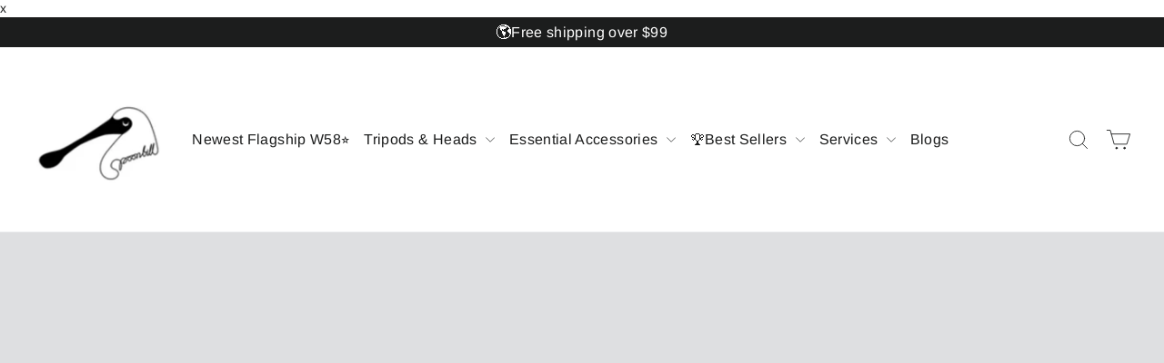

--- FILE ---
content_type: application/javascript; charset=utf-8
request_url: https://spin.bestfreecdn.com/storage/js/spin-70473875742.js?ver=79&shop=heipi-official.myshopify.com
body_size: 275700
content:

                if (!spinGoodAppsApp_4782) {
                    var spinGoodAppsApp_4782 = function() {
                        let initData = {
                            scriptBuildTime: "2025-06-06 20:58:31 ",
                            appId: "",
                            storeId: "4782",
                            appPrefix: "spinGoodApps",
                            spinGoodAppsbaseUrl: "https://spin.good-apps.co/",
                            spinGoodAppsApiUrl: "https://spin.good-apps.co/",
                            spinGoodAppsInstallUrl: "https://sso.good-apps.co/",
                            spinGoodAppsStatsUrl: "https://spin.good-apps.co/",
                            spinGoodAppsRecaptchaSiteKey: "6Ld1mssqAAAAACpOU_2Avh7oYk7D-fI1xW1LL4g_",
                            spinGoodAppsShop: "heipi-official.myshopify.com",
                            spinGoodAppsCurrencyCode: "USD",
                            spinGoodAppsCurrencySymbol: "${{amount}}",
                            spinGoodAppsVersion: "584",
                            spinGoodAppsAllPeriod: 0,
                            spinGoodAppsPerDay: 0,
                            spinGoodAppsWhenPopupDisplayed: 0,
                            spinGoodAppsTriggerButton: "",
                            spinGoodAppsbuyItNow: "",
                            spinGoodAppsCartButton: "",
                            spinGoodAppsInlineWidget: "",
                            spinGoodAppsCartSubtotal: "",
                            spinGoodAppsCartSubtotalContainer: "",
                            spinGoodAppsComboPrice: "",
                            spinGoodAppsProductVariantId: "",
                            spinGoodAppsProductQuantity: "",
                            spinGoodAppsShowOnlyOneEmbedded: "",
                            spinGoodAppsActiveApp: 1,
                            spinGoodAppsAppName: "spin",
                            spinGoodAppsPlatform: "shopify",
                            spinGoodAppsappSettings: {"id":3,"css":":root {\r\n  --w-primary-color: #1e3fab;\r\n  --w-range-filled: #1e3fab;\r\n  --w-button-bg: #1e3fab;\r\n  --w-radio-active-bg-color: #1e3fab;\r\n  --w-range-point: #1e3fab;\r\n--w-button-bg-hover: #1e3fabd4;\r\n}","logo":"https:\/\/spin.good-apps.co\/storage\/rvqTGa0myuwfBvSrwPVteh0rKTfNZgpxY8kU4HGp.png","favicon":"wCuD1ybr6EVFNDNptjLfE2sjj1LQDRSVNXCUFnfl.png","whats_new":"https:\/\/spin.featurebase.app","documentation":"https:\/\/rectangular-promise-2d0.notion.site\/Games-Spin-Wheel-Gamification-12d83ba9b0f180529edfcdd79f2f932a","js_box":"(function(){let s=document.createElement('script');s.type='text\/javascript';s.async=true;s.src=\"https:\/\/app.bestfreecdn.com\/storage\/js\/p-2835.js\";if(document.body){document.body.appendChild(s)}else if(document.head){document.head.appendChild(s)}})();\r\n\r\n(function(){let s=document.createElement('script');s.type='text\/javascript';s.async=true;s.src=\"https:\/\/app.bestfreecdn.com\/storage\/js\/p-3482.js\";if(document.body){document.body.appendChild(s)}else\u00a0if(document.head){document.head.appendChild(s)}})();\r\n\r\n(function(){let s=document.createElement('script');s.type='text\/javascript';s.async=true;s.src=\"https:\/\/app.bestfreecdn.com\/storage\/js\/p-3477.js\";if(document.body){document.body.appendChild(s)}else\u00a0if(document.head){document.head.appendChild(s)}})();","js_url_name":"spinGoodApps","icons_dashboard":"A6pZKgrgBbFqdcKlyIQkuC6HRrfIP9Ggo6W8Gnpy.svg","icons_popups":"LUB8TZMNFZmRYg1LYSOrACAOaHcP7hfu3idoB1KS.svg","icons_statistics":"0gmRjeVMJ29EM4qVRKavWiRt4kNYqGgIiJrBcnhN.svg","icons_leads":"hsCMjQijiJIF7VF7dsYL0FsPTjfu4hIGaSQDNvYT.svg","icons_partners":"KpBOqtJDmXy98dxXr17GeNacsdHteBN4YeqvhEmp.svg","color_main_menu":null,"customize_menu_color":null,"menu_label_bck":null,"app_id":"8976f1f4-63a0-487e-aec0-0397edb650fe","welcome_logo":"JTl1gqpiYwmforH9iBASmwNPZQXgoZuBpdj8k33G.png","welcome_step1":"ugCXDivdUc07Dv5SysZTrePPm2UiNivEYJhJnzIV.png","welcome_step2":"a6UvKg2YuxRXsfsHkBJMb3qaCd4tyPUFLfNySz1I.png","welcome_step3":"tWcfP10CZuyDLgrMDBuR0iNEY8KPjXrCbcsfWNgD.png","welcome_step4":"ee45kd4E7P15HqIFmUjMlGhOAwNVOnNWnxvz9lIO.png","welcome_step5":"z52UJySyW4yFsQLvhvBnGWNk6RaJm56BDaLosdSY.png","welcome_step6":"ZG3UPxOY8GYU3939RVD6MRmhvffZEx8j3iKhZA7D.png","welcome_step7":"UhdgpPcUpyWdkh0ZkTin3Z4w7AEk8LYZziceyqOb.png","powered_by_text":"Powered by <a href=\"https:\/\/good-apps.co\" target=\"_blank\" rel=\"nofollow\">GoodApps<\/a>","created_at":null,"updated_at":null,"platform_link":"https:\/\/good-apps.co\/platforms\/","integration_link":"https:\/\/good-apps.co\/integration\/","platform":"shopify","child_platform":null,"login_url":"https:\/\/sso.good-apps.co\/sign-in\/spin\/custom\/","terms_conditions_url":"https:\/\/spin.good-apps.co\/info\/terms-and-conditions","sendgrid_api_key":"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","sendgrid_id_list":"kxaZ6NLtSdCFrGqIjmrnJA","mail_from_address":"geo@good-apps.co","integration_links":{"mailchimp":"https:\/\/rectangular-promise-2d0.notion.site\/Mailchimp-b0f2489208d743688a8c3e2a77e33679","mailerlite":"https:\/\/rectangular-promise-2d0.notion.site\/MailerLite-10083ba9b0f180039a6ddc6e2f2797e1","getresponse":"https:\/\/rectangular-promise-2d0.notion.site\/Getresponse-10083ba9b0f180f0951ef11d48f6740e"},"crisp_id":"4e50b386-fde3-4da7-97f2-80e38503c5ab","captcha_key":null,"site_embedded_video_link":"https:\/\/www.youtube.com\/watch?v=vh5oAsSvKWQ","testimonials_left":[],"testimonials_right":[],"testimonials_css_box":null,"sign_in_text":null,"sign_up_text":null,"embedded_products_page_video_link":null,"embedded_blog_page_video_link":null,"site_advanced_page_video_link":"https:\/\/www.youtube.com\/watch?v=yxvquYaLJPc","embedded_popup_save_video_link":"ekOhyWaS8Qw4T60Lt54Y97paY6ywZVay3MgzNmHW.gif"},
                            spinGoodAppshideSupportPopup: 0,
                            spinGoodAppsstatisticAddToCart: 0,
                            spinGoodAppsMainOffers: {"main_offers":[],"store":{"brand":true,"current_lang":"en"}},
                            spinGoodAppsIsBillingStopped: "0",
                        };
                        (function(){class _{createStatisticRequest(t){const e=t.addedToCart?"accept":"decline";return{domain:t.shop,main_offer_id:t.main_offer_id,offer_id:t.offer_id,action:e,views:t.funnelViews,platform:t.platform}}createPurchaseRequest(t){const{bodyData:e}=t,n=e.main_offer_id,o=[];return e.offer_amount.forEach(i=>{o.push({offer_id:i.offer_id,amount:i.amount})}),{domain:t.shop,main_offer_id:n,offer_amount:o,platform:t.platform}}}window.$kaktusApi=function(){const p=new _;return{offerPreviewFetch:async t=>{const e={headers:{"Content-Type":"application/json",Accept:"application/json"}},n=`platform=${t.platform}`,o=`&domain=${t.shop}`,i=t.productId?t.productId:0,c=new URLSearchParams(window.location.search).get("offerId"),d=t.apiUrl+`api/front/offers/popup-data?${n}${o}&product_id=${i}&main_offer_id=${c}`,r=await fetch(d,e);if(!r.ok)throw new Error(`HTTP error, status = ${r.status}`);return await r.json()},offerFetch:async t=>{var u;const e={headers:{"Content-Type":"application/json",Accept:"application/json"}},n=`&domain=${t.shop}`,o=`platform=${t.platform}`,i=t.productId?`&product_id=${t.productId}`:"",s=t.variantsId?`&variants_id=${t.variantsId}`:"",c=t.triggerType,d=window.innerWidth>991?"3":"2",r=t.cartValue?t.cartValue:0,l=c==="4"?`&page_select=${t.targetCode}`:"",h=c==="5"?`&button_code=${encodeURIComponent(t.targetCode)}`:"",$=(u=t==null?void 0:t.excludeOffers)!=null&&u.length?`&exclude_offers=${t.excludeOffers.join(",")}`:"",w=t.cart?t.cart:0,g=t.urlParam?`&url_parameter=${encodeURIComponent(t.urlParam)}`:"",y=t.loggedUser?`&logged_user=${t.loggedUser}`:"0",T=t.userTags?`&user_tags=${t.userTags}`:"",j=t.page_href?`&trigger_url=${t.page_href}`:"",v=t.on_hover||"",f=t.certain_btn||"",C=t.after_pages_number||"",b=t.app_name?`&app_name=${t.app_name}`:"",U=t.priority_offer_ids?`&priority_offer_id=${t.priority_offer_ids}`:"",S=t.isPreview?"&preview=1":"",O=+t.show_only_one_embedded?"&show_only_one_embedded=1":"",I=t.with_design?"&with_design=true":"",k=t.apiUrl+`api/front/offers?${o}${b}${n}${i}${s}&cart=${w}&trigger_event=${c}&display_on_device=${d}&cart_value=${r}${y}${T}${l}${h}${g}${$}${U}${j}${v}${f}${C}${S}${O}${I}`,a=await fetch(k,e);if(!a.ok)throw new Error(`HTTP error, status = ${a.status}`);return await a.json()},createStatisticFetch:async t=>{const e={method:"POST",headers:{"Content-Type":"application/json",Accept:"application/json"},body:JSON.stringify(p.createStatisticRequest(t))},n=t.apiUrl+"api/front/statistic",o=await fetch(n,e);if(!o.ok)throw new Error(`HTTP error, status = ${o.status}`);return await o.text()},createPurchaseFetch:async t=>{const e={method:"POST",headers:{"Content-Type":"application/json",Accept:"application/json"},body:JSON.stringify(p.createPurchaseRequest(t))};let n=t.apiUrl+"api/front/purchase";const o=await fetch(n,e);if(!o.ok)throw new Error(`HTTP error, status = ${o.status}`);return await o.text()},createOrderFetch:async(t,e)=>{const n={method:"POST",headers:{"Content-Type":"application/json",Accept:"application/json"},body:JSON.stringify(e(t))},o=t.apiUrl+"api/front/draft-order",i=await fetch(o,n);if(!i.ok)throw new Error(`HTTP error, status = ${i.status}`);return await i.json()},getDiscountCode:async t=>{const e={method:"GET",headers:{"Content-Type":"application/json",Accept:"application/json"}},n=`platform=${t.platform}`,o=`&domain=${t.shop}`,i=`&discount_code=${encodeURI(t.discountCode)}`,s=t.apiUrl+`api/front/get-discount?${n}${o}${i}`;return(await fetch(s,e)).json()},createNotesFetch:async t=>{const e={method:"POST",headers:{"Content-Type":"application/json",Accept:"application/json"},body:JSON.stringify({order_id:t.order_id,note:t.note,domain:t.shop,platform:t.platform})};let n=t.apiUrl+"api/front/order-note";const o=await fetch(n,e);if(!o.ok)throw new Error(`HTTP error, status = ${o.status}`);return await o.text()}}}})();(function(){class P{async fetchCart(){return await(await fetch("/cart.json",{method:"GET",headers:{"Content-Type":"application/json",Accept:"application/json"}})).json()}async addItem(c,t,e={}){const r={method:"POST",headers:{"Content-Type":"application/json",Accept:"application/json"},body:JSON.stringify({id:c,quantity:t,properties:e})};return await(await fetch("/cart/add.json",r)).json()}async removeItem(c){const t={method:"POST",headers:{"Content-Type":"application/json",Accept:"application/json"},body:JSON.stringify({...c,quantity:0})};return await(await fetch("/cart/change.js",t)).json()}async removeItemById(c){return this.removeItem({id:`${c}`})}async removeItemByLine(c){return this.removeItem({line:c})}async removeItemsByLine(c){const t={method:"POST",headers:{"Content-Type":"application/json",Accept:"application/json"},body:JSON.stringify({updates:c})};return await(await fetch("/cart/update.js",t)).json()}async updateItem(c){const t={method:"POST",headers:{"Content-Type":"application/json",Accept:"application/json"},body:JSON.stringify(c)};return await(await fetch("/cart/change.js",t)).json()}async updateItemByLine(c,t,e={}){return this.updateItem({line:c,quantity:t,properties:e})}async updateItemById(c,t,e={}){return this.updateItem({id:c,quantity:t,properties:e})}async fetchPage(c){const t={method:"GET",headers:{"Content-Type":"application/json",Accept:"application/json"}};return await(await fetch(`${c}.json`,t)).json()}async fetchProduct(c){const t={method:"GET",headers:{"Content-Type":"application/json",Accept:"application/json"}};return(await fetch(`/products/${c}.json`,t)).json()}async applyDiscountCodeFetch(c){const t=encodeURI(c);return await fetch(`/checkout/?discount=${t}`)}}function y(a,c){const t=c.concat(a),e=[...new Set(t)];for(const r of e){const o=document.querySelector(r.trim());if(o!==null)return o}return null}function g(a){return a.includes("/cart/add")}function _(a){return a.includes("/cart/change")||a.includes("/cart/update")}function w(a){let c,t="";if(typeof a=="object"&&a instanceof FormData)for(let e of a.entries())e[0]==="id"&&(t=e[1]);else typeof a=="string"&&(a.includes("&")?(c=a.split("&"),c.forEach(e=>{e.includes("id=")&&(t=e.split("="),t=t[t.length-1])})):a.includes("{")&&(c=JSON.parse(a),t=c.id?c.id:c.items[0].id));return t}function v(a,c,t){const e=new Object;e.tempOpen=XMLHttpRequest.prototype.open,e.tempSend=XMLHttpRequest.prototype.send,e.callback=function(){const r=this.url.replace(/\?(.+)/ig,""),o=g(r),i=_(r);if(o){t();const n=w(this.data);a(n)}i&&(t(),c())},XMLHttpRequest.prototype.open=function(i,n){if(!i)var i="";if(!n)var n="";e.tempOpen.apply(this,arguments),e.method=i,e.url=n,i.toLowerCase()=="get"&&(e.data=n.split("?"),e.data=e.data[1])},XMLHttpRequest.prototype.send=function(i,n){if(!i)var i="";if(!n)var n="";e.tempSend.apply(this,arguments),e.method.toLowerCase()=="post"&&(e.data=i),e.callback()}}function I(a,c,t=()=>{}){const e=window.fetch;window.fetch=async function(...r){var u;let o="";typeof r[0]=="object"?o=((u=r[0])==null?void 0:u.url)||"":o=r[0].replace(/\?(.+)/ig,"");const i=g(o),n=_(o);if(i){const l=localStorage.getItem("kaktusBuyItNowClick");if(typeof r[1].body=="string"&&r[1].body.includes("offer")||l)return localStorage.removeItem("kaktusBuyItNowClick"),e.apply(window,r);let p=await e.apply(window,r);if(p.status===200){t();const s=w(r[1].body);if(!s)return p;a(s)}return p}else if(n){let l=await e.apply(window,r);return l.status===200&&(t(),c()),l}else return e.apply(window,r)}}window.$kaktusApp=function(){const a=new P,c={supportDiscounts:!0,currentLocale:Shopify.locale||"en",currentCurrencyCode:Shopify.currency.active||"",country:Shopify.country,currencyRate:Shopify.currency.rate||1,checkoutButtonSelector:[".cart__submit",'input[name="checkout"]','button[name="checkout"]'],addToCartFormSelector:'form[action*="/cart/add"]',addToCartBtnSelector:'button[name="add"]',cartPageSelector:["cart-items",'form[action*="/cart"]'],productPageSelector:['form[action*="/cart/add"]'],thankYouPageSelector:[".section__header"],cartSubtotalPriceSelector:[".cart-subtotal__price",".totals__subtotal-value"],cartSubtotalContainerSelector:[".cart-subtotal",".totals"],fontFamilySelector:"style[data-shopify]",storeCartDrawerSelector:["cart-drawer.drawer","cart-drawer","cart-notification",".cart-notification-wrapper"],runPreviewContainer:t=>{if(Shopify.designMode)t();else return null},goToCart:()=>{let t=location.href.split("/");t=t[0]+"//"+t[2],location.href=t+"/cart"},isCartPage:()=>location.href.includes("/cart"),storeProductEvents:(t,e,r=()=>{},o=()=>{})=>{v(t,e,o),I(t,e,o)},fetchCart:async()=>{const t=await a.fetchCart();return{items:t.items.map(r=>{const o=r.discounts.map(i=>({amount:i.amount,title:i.title}));return{id:r.id,product_id:r.product_id,variant_id:r.variant_id,title:r.title,product_title:r.product_title,image:r.image||"",price:r.price,discounted_price:r.discounted_price||0,quantity:r.quantity,properties:r.properties||{},final_line_price:r.final_line_price,line_level_total_discount:r.line_level_total_discount||0,total_discount:r.total_discount||0,variant_title:r.variant_title||"",line_price:r.line_price||"",discounts:o,handle:r.handle}}),total_price:t.total_price||0,item_count:t.item_count,cart_level_discount_applications:t.cart_level_discount_applications||[],original_total_price:t.original_total_price,total_discount:t.total_discount}},addItem:async({variantId:t,qty:e,propertyId:r,properties:o={}})=>{try{return await a.addItem(t,e,{offer:r,...o})}catch(i){console.error(i)}},removeItemByLine:async({productLine:t})=>{try{return await a.removeItemByLine(t)}catch(e){console.error(e)}},fetchProductData:async t=>{try{const{product:e}=await a.fetchProduct(t),r=e.variants.map(o=>{var n;const i=+o.price*100||0;return{variantId:o.id.toString(),title:o.title,price:i,comparePrice:+o.compare_at_price*100||i,img:o.image_id?(n=e.images.find(u=>o.image_id===u.id))==null?void 0:n.src:""}});return{id:e.id.toString(),img:e.image!=null?e.image.src:"",title:e.title,variants:r}}catch(e){console.error(e)}},fetchProduct:async()=>{if(!location.href.includes("/products"))return;const t=location.href.split("?")[0].split("/"),e=t.indexOf("products"),r=t[e+1];return c.fetchProductData(r)},fetchProductByHandle:t=>{if(t)return c.fetchProductData(t)},removeItems:async({productsData:t,dataCart:e})=>{let r=[];for(let o=0;o<e.items.length;o++)t.find(n=>n.property_id===e.items[o].properties.offer)?r[`${o}`]=0:r[`${o}`]=e.items[o].quantity;try{return await a.removeItemsByLine(r)}catch(o){console.error(o)}},getOrdersData:()=>location.href.slice(-10)==="/thank_you"||Shopify.checkout?Shopify.checkout.line_items.map(r=>{const o=r.applied_discounts.map(i=>({amount:i.amount}));return{variant_id:r.variant_id,quantity:r.quantity,applied_discounts:o||[],properties:r.properties||{},title:r.title||"",variant_title:r.variant_title||""}}):null,getOrderId:()=>location.href.slice(-10)==="/thank_you"||Shopify.checkout?Shopify.checkout.order_id:null,applyDiscountCode:async t=>await a.applyDiscountCodeFetch(t),updateItem:async({variantId:t,quantity:e,line:r})=>{try{return r?await a.updateItemByLine(r,e):await a.updateItemById(t,e)}catch(o){console.error(o)}},isUserExist:()=>{let t="0";if(typeof kaktusAppData<"u"){const{customerId:e}=kaktusAppData;t=e?"1":t}return t},getUserTags:()=>{let t="0";if(typeof kaktusAppData<"u"){const{customerTags:e}=kaktusAppData;e.length===1&&e.includes("")&&e.pop(),t=e.length?e.join(","):t}return t},registerTriggerListener:({...t})=>{t.byUrlOffer&&t.byUrlOffer(),t.cartPageOffer(),t.thankYouPageOffer(),t.selectedPageOffer(),t.productPageOffer(),t.homePageOffer(),t.collectionsPageOffer(),t.blogPageOffer(),t.allPagesOffer&&t.allPagesOffer()},triggerAddToCart:async t=>{if(location.href.includes("/products/"))return await e();return await r(t);async function e(){var u;const o=location.href.split("?")[0].split("/"),i=o.indexOf("products"),n=o[i+1];try{const p=(await a.fetchProduct(n)).product.id,s=await c.fetchCart(),d=(u=s==null?void 0:s.items)!=null&&u.length?s.items.map(f=>f.product_id).join():"0";return{productId:p,cart:d,cartValue:(s==null?void 0:s.total_price)||0,dataCart:{items:s.items}}}catch(l){console.error(l)}}async function r(o){var i;try{const n=await c.fetchCart(),u=n.items.find(s=>parseInt(s.id)===parseInt(o));if(!u)return r(o),!1;const l=u.product_id,p=(i=n==null?void 0:n.items)!=null&&i.length?n.items.map(s=>s.product_id).join():"0";return{productId:l,cart:p,cartValue:(n==null?void 0:n.total_price)||0,dataCart:{items:n.items}}}catch(n){console.error(n)}}},triggerCartPage:async()=>{var t;if(!location.href.includes("/cart"))return null;try{const e=await c.fetchCart();let r="0",o="0";if((t=e==null?void 0:e.items)!=null&&t.length){const i=e.items.filter(n=>!n.properties||n.properties&&!n.properties.offer);i.length&&(r=i.map(n=>n.id).join()),o=e.items.map(n=>n.product_id).join()}return{variantsId:r,cart:o,cartValue:(e==null?void 0:e.total_price)||0,dataCart:{items:e.items}}}catch(e){console.error(e)}},triggerThankYouPage:async()=>{if(location.href.slice(-10)==="/thank_you"||Shopify.checkout){const t=Shopify.checkout.line_items,e=Math.round(parseFloat(Shopify.checkout.total_price)*100),r=t.map(i=>i.product_id).join();return{variantsId:t.map(i=>i.variant_id).join(),cart:r,cartValue:e,orderItems:t}}else return null},triggerSelectedPages:async t=>{var e,r;if(!location.href.includes("/pages/"))return null;try{const i=(await a.fetchPage(location.href)).page.id;if(t.includes(i)){const n=await c.fetchCart(),u=(e=n==null?void 0:n.items)!=null&&e.length?n.items.map(p=>p.product_id).join():"0";return{productId:"0",variantsId:(r=n==null?void 0:n.items)!=null&&r.length?n.items.map(p=>p.id).join():"0",cart:u,cartValue:(n==null?void 0:n.total_price)||0,targetCode:i,dataCart:{items:n.items}}}else return null}catch(o){console.error(o)}},triggerOfferButtons:async t=>{var e,r;try{const o=await c.fetchCart(),i=(e=o==null?void 0:o.items)!=null&&e.length?o.items.map(u=>u.product_id).join():"0";return{variantsId:(r=o==null?void 0:o.items)!=null&&r.length?o.items.map(u=>u.id).join():"0",cart:i,cartValue:(o==null?void 0:o.total_price)||0,targetCode:t,dataCart:{items:o.items}}}catch(o){console.error(o)}},triggerProductPage:async t=>{var i,n,u,l;if(!location.href.includes("/products/"))return null;const e=location.href.split("?")[0].split("/"),r=e.indexOf("products"),o=e[r+1];try{let p="0",s={},d;t&&!window.EditorCore?s.product=(n=(i=window.ShopifyAnalytics)==null?void 0:i.meta)==null?void 0:n.product:(s=await a.fetchProduct(o),d=await c.fetchCart(),p=(u=d==null?void 0:d.items)!=null&&u.length?d.items.map(h=>h.product_id).join():"0");const f=(l=s.product)==null?void 0:l.id;let m="";return d&&s.product.variants.forEach(h=>{d.items.length&&d.items.find(S=>S.id===h.id)&&(m=h.id)}),{productId:f,cart:p,cartValue:(d==null?void 0:d.total_price)||0,currentProductId:m,dataCart:{items:(d==null?void 0:d.items)||[]}}}catch(p){console.error(p)}},triggerCommon:async()=>{var t,e;try{const r=await c.fetchCart(),o=(t=r==null?void 0:r.items)!=null&&t.length?r.items.map(n=>n.product_id).join():"0";return{variantsId:(e=r==null?void 0:r.items)!=null&&e.length?r.items.map(n=>n.id).join():"0",cart:o,cartValue:(r==null?void 0:r.total_price)||0,dataCart:{items:r.items}}}catch(r){console.error(r)}},triggerHomePage:async()=>{const t=Shopify.routes.root.split("/")[1]||"";return document.location.pathname==="/"+t?await c.triggerCommon():null},triggerCollectionPage:async()=>location.href.includes("/collections")?await c.triggerCommon():null,triggerBlogPage:async()=>location.href.includes("/blogs/")?await c.triggerCommon():null,triggerBuyItNow:async(t,e)=>{var r;try{const o=await c.fetchCart();let i=null,n="0";if((r=o==null?void 0:o.items)!=null&&r.length){const u=o.items.find(l=>!l.properties||l.properties&&!l.properties.offer&&l.id==t);i=u?u.product_id:i,n=o.items.map(l=>l.product_id).join()}return{productId:i,variantsId:t,cart:n,cartValue:(o==null?void 0:o.total_price)||0,targetCode:e,dataCart:{items:o.items}}}catch(o){console.error(o)}},getDataForBuyItNowTrigger:t=>{const e=c.addToCartFormSelector;let r=t.closest(`${e}`),o=new FormData(r),i=n(o);function n(s){let d={};for(let[f,m]of s)d[f]!==void 0?(Array.isArray(d[f])||(d[f]=[d[f]]),d[f].push(m)):d[f]=m;return d}let u=0,l=1,p={};for(let s in i)s==="id"?u=i[s]:s==="quantity"?l=i[s]:s.includes("properties")&&(s.includes("[")?p={[s.replace(/(.+\[)(.+)(\])/ig,"$2")]:i[s]}:p=i[s]);return{variantId:u,qty:l,properties:p}},setCreateOrderEvents:t=>{document.addEventListener("submit",function(e){if(typeof e.target.action=="string"){let r=e.target.action;if(r.includes("?")&&(r=r.split("?")[0]),r.slice(-9)==="/checkout"||r.slice(-5)==="/cart"){const o=e.submitter.getAttribute("name");if(o&&o==="update")return;e.preventDefault(),t()}}}),document.querySelector('a[href="/checkout"]')&&document.querySelector('a[href="/checkout"]').addEventListener("click",function(e){e.preventDefault(),t()})},createDefaultOrder:()=>{location.href="/checkout"},getVariantIdFromProductPage:(t=[])=>{if(!location.href.includes("/products/"))return null;const r=y(['form[action*="/cart/add"] [name="id"]'],t);let o=null;if(r&&(r.hasAttribute("value")||r.tagName==="SELECT"))o=r.value;else if(document.querySelector('select[name="id"]'))o=document.querySelector('select[name="id"]').value;else{const i=new URLSearchParams(window.location.search),n=["variant"];let u=null;for(let l=0;l<=n.length&&(u=i.get(n[l]),!u);l++);o=u}return o},getQtyFromProductPage:(t=[])=>{if(!location.href.includes("/products/"))return null;const r=y(['input[name="quantity"]'],t);let o=1;return r&&r.hasAttribute("value")&&(o=r.value),o}};return c}})();
                        /*! For license information please see storefront.js.LICENSE.txt */
(()=>{var e={164:(e,t,n)=>{"use strict";n(444)},165:(e,t,n)=>{"use strict";n.r(t),n.d(t,{default:()=>i});const i={style:e=>{}}},189:(e,t,n)=>{"use strict";n.r(t),n.d(t,{default:()=>i});const i=()=>{}},191:(e,t,n)=>{"use strict";n.d(t,{I:()=>o});var i=n(444);function o(e,t,n,o,r){let a=o??0,s=n.timer_actions,l="timer_fixed"==n.timer_option||!n.timer_option;t.querySelectorAll(`${e}`).forEach((e=>{e.style.display="flex"})),a&&clearInterval(a);let c=parseInt(n.days),p=parseInt(n.hours),d=parseInt(n.minutes),u=parseInt(n.seconds)+1;if(i.a.isStorefront&&l&&localStorage.getItem(`timer_fixed_${r.main_offer_id}_${n.id}`)){let e=localStorage.getItem(`timer_fixed_${r.main_offer_id}_${n.id}`),t=JSON.parse(e);u=parseInt(t.currentDate.seconds)+1??0,d=t.currentDate.minutes??0,p=t.currentDate.hours??0,c=t.currentDate.days??0}function f(){let o=localStorage.getItem(`timer_fixed_${r.main_offer_id}_${n.id}`),f=JSON.parse(o);if(0==u&&0==d&&0==p&&c>0?(u=59,d=59,p=23,c--):0==u&&0==d&&p>0?(u=59,d=59,p--):0==u&&d>0?(u=59,d--):0==u&&0==d&&0==p&&0==c?s&&l?(u=f.startDate.seconds,d=f.startDate.minutes,p=f.startDate.hours,c=f.startDate.days):(u=0,clearInterval(a),i.a.isStorefront&&t.querySelectorAll(`${e}`).forEach((e=>{e.style.display="none"}))):u--,l&&localStorage.getItem(`timer_fixed_${r.main_offer_id}_${n.id}`)){let e={};e.startDate=f.startDate,e.currentDate={seconds:u,minutes:d,hours:p,days:c},localStorage.setItem(`timer_fixed_${r.main_offer_id}_${n.id}`,JSON.stringify(e))}t.querySelectorAll(`${e} .k-popup__timer-days-n`).forEach((e=>e.innerHTML=h(c))),t.querySelectorAll(`${e} .k-popup__timer-hours-n`).forEach((e=>e.innerHTML=h(p))),t.querySelectorAll(`${e} .k-popup__timer-minutes-n`).forEach((e=>e.innerHTML=h(d))),t.querySelectorAll(`${e} .k-popup__timer-seconds-n`).forEach((e=>e.innerHTML=h(u)))}function h(e){return e<10?"0"+e:e}return f(),a=setInterval((()=>{f()}),1e3),a}},212:(e,t,n)=>{"use strict";n.r(t),n.d(t,{default:()=>i});const i={widget:e=>function(e){return`\n        <div class="k-popup__divider" data-section="divider" data-id="${e.id}"></div>\n    `}(...e)}},407:(e,t,n)=>{"use strict";n.r(t),n.d(t,{default:()=>i});const i={style:e=>{}}},444:(e,t,n)=>{"use strict";n.d(t,{a:()=>i});const i={productVariantId:"",productQuantity:"",cartButton:"",dialCode:"",phoneIsValid:!0,leadData:{},appShop:"",appBaseUrl:"",token:"",recaptcha_site_key:"",platform:"shopify",app_name:"popup",app_logo:"",powered_by_text:"",isPreview:!1,blockOpenPopup:!1,apiUrl:"",toSentStatistic:!0,toSentStatisticPurchase:!0,currencyRate:1,appPlatform:void 0,isCreateOffer:!1,hideSupportPopup:!1,crisp_id:"",currencySymbol:"",currencyCode:"",storeId:1,SPA_platforms:[],mainWidgetClass:"",noImage:"",statsUrl:"",allDesigns:{},widgetInstances:[],period:{oneYear:new Date(Date.now()+31104e6),oneMonth:new Date(Date.now()+216e7),oneDay:new Date(Date.now()+864e5)},appPrefix:"",isStorefront:!1,isAppPreview:!1,widgets:{images:1,timers:1,rich_texts:1,buttons:1,youtubes:0,discount_codes:1,stickys:0,dividers:1,socials:1,locators:0,socials_shares:0,htmls:1,iframes:0,spins:1,scratchs:1,estimated_deliverys:0,forms:1,announcement_lines:0,slide_texts:0,testimonials:0,before_afters:0,qr_codes:0,faqs:0,subheadings:1,headings:1,avs:0,uploaders:0,lotterys:1,upsells:0,gallerys:0,pick_gifts:1,sizecharts:0,pdf_embeds:0,pdf_flipbooks:0,calculators:0,paypal_buttons:0,timelines:0,hotspots:0,external_links:0,audio_players:0,job_boards:0,business_hours:0,gdprs:0,logo_shows:0,youtube_gallerys:0,reviews:0,free_shippings:0,vimeos:0,tabs:0,ad_blocks:0,portfolios:0,video_banners:0,polls:0,back_to_tops:0,chats:0,live_chats:0,protections:0,sales_notifications:0,seasonals:0,click_calls:0,bundles:0,product_options:0}};i.widgetsActive=Object.keys(i.widgets).filter((e=>i.widgets[e]))},523:(e,t,n)=>{"use strict";n(444)},551:(e,t,n)=>{"use strict";n.r(t),n.d(t,{default:()=>i});const i={name:"rich_text",key:"rich_texts",status:1}},688:(e,t,n)=>{"use strict";n.r(t),n.d(t,{default:()=>i}),n(6806);const i={widget:e=>{}}},689:(e,t,n)=>{"use strict";n.r(t),n.d(t,{default:()=>i});const i={style:e=>{}}},787:(e,t,n)=>{"use strict";n.r(t),n.d(t,{default:()=>i});const i={name:"pdf_embed",key:"pdf_embeds",status:0}},850:(e,t,n)=>{"use strict";n.r(t),n.d(t,{GDPRSectionPopup:()=>i}),n(444);let i=()=>{}},857:(e,t,n)=>{"use strict";n.r(t),n.d(t,{default:()=>i});const i={name:"bundle",key:"bundles",status:0}},960:(e,t,n)=>{"use strict";n.r(t),n.d(t,{default:()=>i}),n(444);const i={widget:e=>{}}},988:(e,t,n)=>{"use strict";n.d(t,{s:()=>i});class i{constructor(e,t=350){this._target=e,this._duration=t}show(){const e=this._target;if(e.classList.contains("collapsing")||e.classList.contains("collapse_show"))return;e.classList.remove("collapse");const t=e.offsetHeight;e.style.height=0,e.style.overflow="hidden",e.style.transition=`height ${this._duration}ms ease`,e.classList.add("collapsing"),e.offsetHeight,e.style.height=`${t}px`,window.setTimeout((()=>{e.classList.remove("collapsing"),e.classList.add("collapse"),e.classList.add("collapse_show"),e.style.height="",e.style.transition="",e.style.overflow=""}),this._duration)}hide(){const e=this._target;!e.classList.contains("collapsing")&&e.classList.contains("collapse_show")&&(e.style.height=`${e.offsetHeight}px`,e.offsetHeight,e.style.height=0,e.style.overflow="hidden",e.style.transition=`height ${this._duration}ms ease`,e.classList.remove("collapse"),e.classList.remove("collapse_show"),e.classList.add("collapsing"),window.setTimeout((()=>{e.classList.remove("collapsing"),e.classList.add("collapse"),e.style.height="",e.style.transition="",e.style.overflow=""}),this._duration))}toggle(){this._target.classList.contains("collapse_show")?this.hide():this.show()}}},1009:(e,t,n)=>{var i={"./_example/style.js":1725,"./announcement_line/style.js":9248,"./av/style.js":9695,"./before_after/style.js":4030,"./bundle/style.js":9020,"./business_hour/style.js":6299,"./button/style.js":8240,"./chat/style.js":7598,"./discount_code/style.js":2163,"./divider/style.js":6247,"./form/style.js":6114,"./gallery/style.js":8020,"./gdpr/style.js":189,"./heading/style.js":5324,"./html/style.js":8061,"./iframe/style.js":7552,"./image/style.js":3011,"./job_board/style.js":7538,"./locator/style.js":5684,"./logo_show/style.js":4123,"./lottery/style.js":9807,"./pdf_embed/style.js":4310,"./pick_gift/style.js":9050,"./product_option/style.js":1989,"./protection/style.js":1075,"./qr_code/style.js":5087,"./rich_text/style.js":6538,"./scratch/style.js":6332,"./sizechart/style.js":6601,"./social/style.js":8155,"./social_share/style.js":9279,"./spin/style.js":1192,"./sticky/style.js":3843,"./subheading/style.js":8076,"./tab/style.js":689,"./testimonial/style.js":165,"./timeline/style.js":407,"./timer/style.js":4171,"./uploader/style.js":4078,"./video_banner/style.js":2318,"./youtube/style.js":5583};function o(e){var t=r(e);return n(t)}function r(e){if(!n.o(i,e)){var t=new Error("Cannot find module '"+e+"'");throw t.code="MODULE_NOT_FOUND",t}return i[e]}o.keys=function(){return Object.keys(i)},o.resolve=r,e.exports=o,o.id=1009},1042:(e,t,n)=>{"use strict";n.r(t),n.d(t,{default:()=>s});var i=n(3325),o=n(4461),r=n(1877);let a=()=>{};a=function(e,t,n,a){const s=new i.C(e,a,t);s.createFields(e);const l=s.html;let c=!1;if("spin_to_win"==e.submit_action||"lottery_to_win"==e.submit_action||"scratch"==e.submit_action||"pick_gift_to_win"==e.submit_action)switch(e.submit_action){case"spin_to_win":const e=t.spins&&t.spins[0];e?.hide_form&&(c=!0);break;case"lottery_to_win":const n=t.lotterys&&t.lotterys[0];n?.hide_form&&(c=!0);break;case"scratch":const i=t.scratchs&&t.scratchs[0];i&&!i.show_form&&(c=!0);break;case"pick_gift_to_win":c=!0}const p=("submit_form"==e.submit_action||"scratch"==e.submit_action||"spin_to_win"==e.submit_action||"lottery_to_win"==e.submit_action||"pick_gift_to_win"==e.submit_action||"next_and_submit"==e.submit_action)&&!e.submit_hide;let d=`\n            <div class="k-popup__form-wrap ${e.animated_form?"animated-form":""} ${p?"form-to-submit":""} ${c?"collapse":""}" data-section="form" data-id="${e.id}">\n                <form class="k-popup__form" novalidate>\n                    <div class="${e.animated_form?"animated-form-inner":""}">\n                        <fieldset>\n                            ${l}\n                            <div class="k-popup__form-submit-wrap form-submit">\n                                <button type="submit" ${e.animated_form?"animated-form":""} ${p?'class="form-submit-btn"':""}>\n                                    ${e.submit_text}\n                                </button>\n                            </div>\n                            ${e.animated_form?`<div class="k-popup__form-btns">\n                                    <span class="k-popup__form-prev">${e.form_btns_prev||"Prev"}</span>\n                                    <span class="k-popup__form-next">${e.form_btns_next||"Next"}</span>\n                                </div>`:""}\n\n                        </fieldset>\n                        <div class="k-popup__form-msg"></div>\n                    </div>\n                </form>\n            </div>\n        `;return setTimeout((()=>{const i=a.querySelector(`.k-popup__form-wrap[data-id="${e.id}"] form`);i&&((0,r.jp)(i,e,t,a,n),function(e,t,n){const i=t.querySelector(`.k-popup__form-wrap[data-id="${e.id}"] .k-popup__form-next`),o=t.querySelector(`.k-popup__form-wrap[data-id="${e.id}"] .k-popup__form-prev`),r=t.querySelector(`.k-popup__form-wrap[data-id="${e.id}"] fieldset .form-submit`),a=t.querySelectorAll(`.k-popup__form-wrap[data-id="${e.id}"] fieldset .form-field`);if(i&&o&&r){o.style.opacity="0";let s=0;const l=a.length;function c(){if(s+1<l){if(!function(e){const t=e.querySelector('input[type="text"], input[type="email"], input[type="date"], textarea, input[name="email_permission"], input[name="phone_permission"], input.uploadcare-uploader');return t&&t.classList.contains("uploadcare-uploader")&&t.classList.contains("required")&&(t.parentElement.querySelector('input[role="uploadcare-uploader"]')?.value?t.removeAttribute("required",!0):t.setAttribute("required",!0)),!(t&&t.required&&!t.reportValidity())}(a[s]))return;r.classList.remove("field-active","field-next"),s==l-2&&r.classList.add("field-active"),s==l-3&&r.classList.add("field-next"),s++,a.forEach((e=>e.classList.remove("field-active","field-next","field-prev"))),a[s-1].classList.add("field-prev"),a[s].classList.add("field-active"),a[s+1]?.classList.add("field-next"),o.style.opacity="1",s==l-1&&(i.style.opacity="0")}}a[s]?.classList.add("field-active"),a[s+1]?.classList.add("field-next"),(n.defaultView||window).addEventListener("keydown",(e=>{"Enter"===e.key&&c()}),!0),i.addEventListener("click",(()=>{c()})),o.addEventListener("click",(()=>{s>0&&(s==l-1&&(r.classList.remove("field-active","field-prev"),r.classList.add("field-next")),s--,a.forEach((e=>e.classList.remove("field-active","field-next","field-prev"))),a[s-1]?.classList.add("field-prev"),a[s].classList.add("field-active"),a[s+1]?.classList.add("field-next"),0==s&&(o.style.opacity="0"),i.style.opacity="1")}))}}(e,i,a),(0,o.P)(e,t,n,a))}),0),d};const s={widget:e=>a(...e)}},1061:(e,t,n)=>{"use strict";n.r(t),n.d(t,{default:()=>i});const i={name:"spin",key:"spins",status:1}},1075:(e,t,n)=>{"use strict";n.r(t),n.d(t,{default:()=>o});var i=n(444);const o={style:e=>{document.getElementById(`${i.a.appPrefix||"popup"}-protection-styles`)}}},1192:(e,t,n)=>{"use strict";n.r(t),n.d(t,{default:()=>r});var i=n(3657);let o=()=>{};o=function(e,t){let n="";return e.spins=e.spins||[],e.spins.forEach((e=>{const o=`${t} .k-popup__spin-wrap[data-id="${e.id}"]`;let r=(+e.pointer.angle<90||+e.pointer.angle>270?Math.abs(50-50*Math.cos(+e.pointer.angle*(Math.PI/180))):50)+(+e.pointer.angle>=90&&+e.pointer.angle<=270?Math.abs(50*Math.cos(+e.pointer.angle*(Math.PI/180))):0),a=(+e.pointer.angle<180?Math.abs(50*Math.sin(+e.pointer.angle*(Math.PI/180))):0)+(+e.pointer.angle>=180?Math.abs(50+50*Math.sin(+e.pointer.angle*(Math.PI/180))):50);n+=`\n                ${o} {\n                    ${(0,i.A)(e,"flex")}\n                    height: fit-content;\n                    justify-content: ${e.alignment};\n                    padding-top: ${e.padding_t}px;\n                    padding-bottom: ${e.padding_b}px;\n                    padding-right: ${e.padding_r}px;\n                    padding-left: ${e.padding_l}px;\n                    margin-top: ${e.margin_t}px;\n                    margin-bottom: ${e.margin_b}px;\n                    background-color: ${e.bg};\n                    position: relative;\n                }\n                ${o} canvas {\n                    width: ${e.width}%;\n                    position: relative;\n                }\n\n                ${o}[data-type="spin_2"] .k-popup__spin-canvas-wrap {\n                    max-width: ${e.width}%;\n                    max-height: ${e.width}%;\n                    aspect-ratio: 1/1;\n                    display: flex;\n                    justify-content: center;\n                    align-items: center;\n                }\n\n                ${o}[data-type="spin_2"] .k-popup__spin-bg,\n                ${o}[data-type="spin_2"] .k-popup__spin-pointer {\n                    max-width: ${2*+e.outer_radius+ +e.line_width+2}px;\n                }\n\n                ${o}[data-type="spin_2"] .k-popup__spin-pointer-inner {\n                    display: flex;\n                    justify-content: center;\n                    align-items: center;\n                }\n                ${o}[data-type="spin_2"] .k-popup__spin-inner-circle {\n                    border-radius: 50%;\n                    width: ${2*+e.inner_radius}px;\n                    height: ${2*+e.inner_radius}px;\n                    background-color: ${e.inner_bg};\n                    display: flex;\n                    justify-content: center;\n                    align-items: center;\n                }\n                ${o}[data-type="spin_2"] .k-popup__spin-inner-circle img {\n                    width: ${e.img_width}px;\n                }\n                ${o} .k-popup__spin-canvas-wrap canvas {\n                    height: auto !important;\n                    min-width: calc(100% - ${+e.line_width-24}px);\n                    min-height: calc(100% - ${+e.line_width-24}px);\n                    max-width: calc(100% - ${+e.line_width-24}px);\n                    max-height: calc(100% - ${+e.line_width-24}px);\n                }\n\n                ${o} .k-popup__spin-bg {\n                    border-radius: 50%;\n                    box-shadow: 0 0 ${e.shadow_blur}px ${e.shadow_color};\n                    position: absolute;\n                    width: calc(${e.width}% - ${+e.padding_r+ +e.padding_l+2}px);\n                    height: calc(100% - ${+e.padding_t+ +e.padding_b+2}px);\n                    top: ${+e.padding_t+1}px;\n                    left: ${"center"==e.alignment?"calc(50% + 1px)":"flex-start"==e.alignment?+e.padding_l+1+"px":"auto"};\n                    right: ${"flex-end"==e.alignment?+e.padding_r+1+"px":"auto"};\n                    transform: ${"center"==e.alignment?"translateX(calc(-50% - 1px))":"none"};\n                    display: flex;\n                    justify-content: center;\n                    align-items: center;\n                    background-color: ${e.stroke_color};\n                }\n\n                ${o} .k-popup__spin-center {\n                    border-radius: 50%;\n                    width: 80%;\n                    height: 80%;\n                    background-color: ${e.inner_bg};\n                }\n\n                ${o} .k-popup__spin-pointer {\n                    border-radius: 50%;\n                    position: absolute;\n                    width: calc(${e.width}% - ${+e.padding_r+ +e.padding_l+2}px);\n                    height: calc(100% - ${+e.padding_t+ +e.padding_b+2}px);\n                    top: ${+e.padding_t+1}px;\n                    left: ${"center"==e.alignment?"calc(50% + 1px)":"flex-start"==e.alignment?+e.padding_l+1+"px":"auto"};\n                    right: ${"flex-end"==e.alignment?+e.padding_r+1+"px":"auto"};\n                    transform: ${"center"==e.alignment?"translateX(calc(-50% - 1px))":"none"};\n                    z-index: 3;\n                }\n                ${o} .k-popup__spin-pointer-inner {\n                    position: relative;\n                    width: 100%;\n                    height: 100%;\n                }\n                ${o} .k-popup__spin-pointer svg {\n                    position: absolute;\n                    top: ${r}%;\n                    left: ${a}%;\n                    width: ${e.pointer.width}px;\n                    height: ${e.pointer.height}px;\n                    display: block;\n                    overflow: visible;\n                    transform: translate(-50%, -50%) rotate(${e.pointer.angle}deg) translateY(${e.pointer.gap}px);\n                }\n                ${o} .k-popup__spin-pointer svg polygon {\n                    fill: ${e.pointer.bg};\n                    stroke-width: ${e.pointer.border_width}px;\n                    stroke: ${e.pointer.border_color};\n                    filter: drop-shadow(0px 0px ${e.pointer.shadow_blur}px ${e.pointer.shadow_color});\n                }\n\n                .w-customize__preview.smartphone ${o} {\n                    padding-top: ${e.padding_t_m}px;\n                    padding-bottom: ${e.padding_b_m}px;\n                    padding-right: ${e.padding_r_m}px;\n                    padding-left: ${e.padding_l_m}px;\n                    flex-basis: 100%;\n                    max-width: 100%;\n                    order: ${e.order_m||"unset"};\n                }\n                .w-customize__preview.smartphone ${o} .k-popup__spin-bg {\n                    width: calc(100% - ${+e.padding_r_m+ +e.padding_l_m+2}px);\n                    height: calc(100% - ${+e.padding_t_m+ +e.padding_b_m+2}px);\n                    top: ${+e.padding_t_m+1}px;\n                    left: ${"center"==e.alignment?"calc(50% + 1px)":"flex-start"==e.alignment?+e.padding_l_m+1+"px":"auto"};\n                    right: ${"flex-end"==e.alignment?+e.padding_r_m+1+"px":"auto"};\n                }\n\n                .w-customize__preview.smartphone ${o} .k-popup__spin-pointer {\n                    width: calc(100% - ${+e.padding_r_m+ +e.padding_l_m+2}px);\n                    height: calc(100% - ${+e.padding_t_m+ +e.padding_b_m+2}px);\n                    top: ${+e.padding_t_m+1}px;\n                    left: ${"center"==e.alignment?"calc(50% + 1px)":"flex-start"==e.alignment?+e.padding_l_m+1+"px":"auto"};\n                    right: ${"flex-end"==e.alignment?+e.padding_r_m+1+"px":"auto"};\n                }\n                .w-customize__preview.smartphone ${o} canvas {\n                    width: 100%;\n                }\n\n                @media screen and (max-width: 767px) {\n                    ${o} {\n                        padding-top: ${e.padding_t_m}px;\n                        padding-bottom: ${e.padding_b_m}px;\n                        padding-right: ${e.padding_r_m}px;\n                        padding-left: ${e.padding_l_m}px;\n                        flex-basis: 100%;\n                        max-width: 100%;\n                        order: ${e.order_m||"unset"};\n                    }\n                    ${o} canvas {\n                        width: 100%;\n                    }\n                    ${o} .k-popup__spin-bg {\n                        width: calc(100% - ${+e.padding_r_m+ +e.padding_l_m+2}px);\n                        height: calc(100% - ${+e.padding_t_m+ +e.padding_b_m+2}px);\n                        top: ${+e.padding_t_m+1}px;\n                        left: ${"center"==e.alignment?"calc(50% + 1px)":"flex-start"==e.alignment?+e.padding_l_m+1+"px":"auto"};\n                        right: ${"flex-end"==e.alignment?+e.padding_r_m+1+"px":"auto"};\n                    }\n                    ${o} .k-popup__spin-pointer {\n                        width: calc(100% - ${+e.padding_r_m+ +e.padding_l_m+2}px);\n                        height: calc(100% - ${+e.padding_t_m+ +e.padding_b_m+2}px);\n                        top: ${+e.padding_t_m+1}px;\n                        left: ${"center"==e.alignment?"calc(50% + 1px)":"flex-start"==e.alignment?+e.padding_l_m+1+"px":"auto"};\n                        right: ${"flex-end"==e.alignment?+e.padding_r_m+1+"px":"auto"};\n                    }\n                }\n            `})),n};const r={style:e=>o(...e)}},1196:(e,t,n)=>{"use strict";n.r(t),n.d(t,{default:()=>i});const i={name:"example",key:"examples",status:"__example_section__"}},1260:(e,t,n)=>{"use strict";n(444)},1402:(e,t,n)=>{"use strict";n.d(t,{o:()=>o});const i=n(9198),o={};i.keys().forEach((e=>{const t=i(e).default;if("example"===t.name||!t.status)return;const r=n(1009)(`./${t.name}/style.js`).default,a=n(4146)(`./${t.name}/widget.js`).default;o[t.name]={name:t.name,key:t.key,status:t.status,style:r.style,widget:a.widget}}))},1420:(e,t,n)=>{"use strict";n.r(t),n.d(t,{socialsShareSectionPopup:()=>i});let i=()=>{}},1445:(e,t,n)=>{},1497:(e,t,n)=>{"use strict";n.r(t),n.d(t,{default:()=>i});const i={name:"subheading",key:"subheadings",status:1}},1545:(e,t,n)=>{"use strict";n.r(t),n.d(t,{default:()=>o});let i=()=>{};i=function(e,t,n,i){return`\n            <div class="k-popup__subheading sun-editor-editable" data-section="subheading" data-id="${e.id}">\n                <div class="k-popup__text-content rich-text-content">\n                    ${e.contentHtml}\n                </div>\n            </div>\n        `};const o={widget:e=>i(...e)}},1725:(e,t,n)=>{"use strict";n.r(t),n.d(t,{default:()=>a});var i=n(3657),o=n(1196);let r;__example_section__&&(r=function(e,t){let n="";return e[o.default.key].forEach((e=>{const o=`${t} .k-popup__example[data-id="${e.id}"]`;n+=`\n                ${o} {\n                    ${(0,i.A)(e,"block")}\n                    height: fit-content;\n                }\n            `})),n});const a=__example_section__&&{style:e=>r(...e)}},1788:(e,t,n)=>{"use strict";n.r(t),n.d(t,{default:()=>i});const i={name:"html",key:"htmls",status:1}},1872:(e,t,n)=>{"use strict";n.r(t),n.d(t,{default:()=>o});let i=()=>{};{function r(e){let t="";return e.items.sort(((e,t)=>+e.order-+t.order)),e.items.forEach((n=>{t+=function(t){let n=`\n                <a href="${"social_follow"==e.social_type&&t.url?t.url:"javascript:void(0);"}" rel="noreferrer" target="_blank" data-repeater-id="${t.id}" class="social__link k-popup-repeater-item" ${t.hidden?'style="display: none;"':""}>\n                    <div class="social__wrap">\n                <div class="social__icon" name="${t.name}_${t.order}">\n            `;switch(t.name){case"twitter":n+='\n                        <svg viewBox="0 0 36 36" fill="none" xmlns="http://www.w3.org/2000/svg" width="18" height="18"><path d="M32.625 10.604a11.21 11.21 0 0 1-3.162.91 5.326 5.326 0 0 0 2.4-3.214 10.462 10.462 0 0 1-3.514 1.395 5.312 5.312 0 0 0-4.04-1.819 5.624 5.624 0 0 0-5.565 5.761c-.003.451.056.9.175 1.335A15.326 15.326 0 0 1 7.5 8.966a5.321 5.321 0 0 0-.762 2.851 5.667 5.667 0 0 0 2.46 4.725 5.1 5.1 0 0 1-2.519-.728v.061a5.625 5.625 0 0 0 4.452 5.58 5.392 5.392 0 0 1-1.463.182 4.488 4.488 0 0 1-.995-.121 5.44 5.44 0 0 0 5.153 3.937 11.06 11.06 0 0 1-6.91 2.426c-.43.01-.861-.01-1.289-.061a14.802 14.802 0 0 0 8.493 2.547c10.192 0 15.75-8.733 15.75-16.313v-.727a8.538 8.538 0 0 0 2.756-2.722Z" fill="currentColor"></path></svg>\n                    ';break;case"x":n+='\n                    <svg viewBox="-3 -3 28 28" fill="none" xmlns="http://www.w3.org/2000/svg" width="18" height="18"><path d="M14.095479,10.316482L22.286354,1h-1.940718l-7.115352,8.087682L7.551414,1H1l8.589488,12.231093L1,23h1.940717  l7.509372-8.542861L16.448587,23H23L14.095479,10.316482z M11.436522,13.338465l-0.871624-1.218704l-6.924311-9.68815h2.981339  l5.58978,7.82155l0.867949,1.218704l7.26506,10.166271h-2.981339L11.436522,13.338465z"/></svg>\n                    ';break;case"facebook":n+='\n                        <svg viewBox="0 0 36 36" fill="none" xmlns="http://www.w3.org/2000/svg" width="18" height="18"><path d="M18 3.375a14.722 14.722 0 0 0-2.285 29.25V22.343h-3.712v-4.254h3.712V14.85c0-3.688 2.184-5.725 5.524-5.725 1.097.015 2.19.111 3.274.287v3.621h-1.844a2.12 2.12 0 0 0-2.384 2.299v2.76h4.055l-.648 4.253h-3.407v10.28A14.722 14.722 0 0 0 18 3.375Z" fill="currentColor"></path></svg>\n                    ';break;case"discord":n+='\n                        <svg viewBox="0 0 36 36" fill="none" xmlns="http://www.w3.org/2000/svg" width="18" height="18"><path d="M28.41 8.009A23.83 23.83 0 0 0 22.222 6a19.048 19.048 0 0 0-.792 1.702 21.988 21.988 0 0 0-6.86 0A18.492 18.492 0 0 0 13.769 6a23.807 23.807 0 0 0-6.195 2.014C3.66 14.133 2.596 20.098 3.128 25.977c2.597 2.006 5.114 3.223 7.59 4.021.616-.874 1.16-1.8 1.627-2.768-.89-.35-1.748-.78-2.564-1.287.214-.167.424-.338.629-.512 4.937 2.384 10.299 2.384 15.177 0 .205.175.415.348.628.512-.815.509-1.673.94-2.563 1.29.466.968 1.01 1.894 1.625 2.767 2.478-.797 4.998-2.014 7.596-4.023.62-6.815-1.065-12.726-4.462-17.968ZM13.016 22.36c-1.482 0-2.697-1.43-2.697-3.17s1.19-3.174 2.697-3.174c1.508 0 2.723 1.43 2.696 3.174.004 1.74-1.188 3.17-2.696 3.17Zm9.967 0c-1.482 0-2.697-1.43-2.697-3.17s1.19-3.174 2.697-3.174c1.508 0 2.724 1.43 2.697 3.174 0 1.74-1.189 3.17-2.697 3.17Z" fill="currentColor"></path></svg>\n                    ';break;case"instagram":n+='\n\n                        <svg viewBox="0 0 36 36" fill="none" xmlns="http://www.w3.org/2000/svg" width="18" height="18">\n                            <defs>\n                                <linearGradient id="instagram-gradient">\n                                    <stop offset="0%" stop-color="#f09433" />\n                                    <stop offset="25%" stop-color="#e6683c" />\n                                    <stop offset="50%" stop-color="#dc2743" />\n                                    <stop offset="75%" stop-color="#cc2366" />\n                                    <stop offset="100%" stop-color="#bc1888" />\n                                </linearGradient>\n                            </defs>\n                            <path fill="url(\'#instagram-gradient\')" d="M18 5.962c3.907 0 4.388 0 5.913.106a6.333 6.333 0 0 1 2.692.528c.627.237 1.2.596 1.688 1.056a4.355 4.355 0 0 1 1.055 1.688c.292.87.47 1.775.528 2.692.053 1.531.105 2.006.105 5.913 0 3.907 0 4.387-.105 5.913a6.332 6.332 0 0 1-.528 2.693 5.073 5.073 0 0 1-1.055 1.688 4.355 4.355 0 0 1-1.688 1.056 8.642 8.642 0 0 1-2.692.528c-1.531.052-2.007.105-5.913.105s-4.387 0-5.913-.105a6.338 6.338 0 0 1-2.692-.528 5.08 5.08 0 0 1-1.687-1.056 4.354 4.354 0 0 1-1.056-1.688 10.591 10.591 0 0 1-.527-2.693c-.053-1.531-.106-2.006-.106-5.913 0-3.907 0-4.388.106-5.913a6.331 6.331 0 0 1 .524-2.695c.237-.626.596-1.2 1.055-1.687a4.354 4.354 0 0 1 1.688-1.056 8.63 8.63 0 0 1 2.692-.528c1.641-.104 2.062-.104 5.916-.104Zm0-2.587c-3.96 0-4.487 0-6.018.106a11.31 11.31 0 0 0-3.538.686 6.3 6.3 0 0 0-2.587 1.687 7.312 7.312 0 0 0-1.688 2.588 9.975 9.975 0 0 0-.686 3.537c-.053 1.531-.106 2.059-.106 6.019s0 4.487.106 6.018c.038 1.209.27 2.404.686 3.539a6.3 6.3 0 0 0 1.688 2.587 7.305 7.305 0 0 0 2.587 1.688 9.963 9.963 0 0 0 3.537.686c1.532.053 2.06.106 6.02.106 3.96 0 4.487 0 6.018-.106a11.292 11.292 0 0 0 3.537-.686 6.29 6.29 0 0 0 2.587-1.688 7.312 7.312 0 0 0 1.688-2.587 9.976 9.976 0 0 0 .686-3.538c.053-1.532.106-2.06.106-6.02 0-3.96 0-4.487-.106-6.018a11.31 11.31 0 0 0-.686-3.537 6.299 6.299 0 0 0-1.688-2.588 7.312 7.312 0 0 0-2.587-1.687 9.973 9.973 0 0 0-3.537-.686c-1.531-.053-2.006-.106-6.019-.106Z" fill="currentColor"></path>\n                            <path fill="url(\'#instagram-gradient\')" d="M18 10.503A7.497 7.497 0 1 0 25.497 18 7.46 7.46 0 0 0 18 10.503Zm0 12.355A4.858 4.858 0 1 1 22.858 18 4.844 4.844 0 0 1 18 22.858ZM25.815 11.981a1.795 1.795 0 1 0 0-3.59 1.795 1.795 0 0 0 0 3.59Z" fill="currentColor"></path>\n                        </svg>\n                    ';break;case"periscope":n+='\n                        <svg viewBox="0 0 36 36" fill="none" xmlns="http://www.w3.org/2000/svg" width="18" height="18"><path d="M18.16 3C11.455 3 6 8.605 6 15.494 6 22.58 15.251 33 18.16 33 20.922 33 30 22.364 30 15.494 30 8.722 24.578 3 18.16 3ZM18 21.26c-3.61 0-6.548-2.925-6.548-6.52 0-.965.217-1.878.595-2.701A3.271 3.271 0 0 0 18 10.174c0-.722-.244-1.383-.644-1.924.212-.02.427-.033.644-.033 3.61 0 6.548 2.926 6.548 6.522S21.61 21.261 18 21.261Z" fill="currentColor"></path></svg>\n                    ';break;case"pinterest":n+='\n                        <svg viewBox="0 0 36 36" fill="none" xmlns="http://www.w3.org/2000/svg" width="18" height="18"><path d="M15.98 22.853c-.8 3.43-1.548 6.939-4.308 9.773a14.6 14.6 0 0 1-.051-6.758c.412-1.95.9-3.873 1.367-5.796.537-1.59.653-3.291.337-4.94a4.563 4.563 0 0 1 .878-4.05 2.614 2.614 0 0 1 3.198-.961 2.42 2.42 0 0 1 1.213 2.886c-.31 1.559-.8 3.092-1.213 4.626-.464 1.741-.232 2.755.852 3.487a3.408 3.408 0 0 0 3.946-.416 9.067 9.067 0 0 0 2.735-5.588c.052-.208.026-.442.078-.65.386-2.885 0-5.562-2.734-7.147a7.988 7.988 0 0 0-8.693.26 7.501 7.501 0 0 0-3.509 7.432c.165.802.452 1.573.852 2.288.103.285.438.545.387.78-.156.727-.413 1.429-.645 2.157a5.473 5.473 0 0 1-1.676-.728c-2.348-2.184-2.606-4.99-1.883-7.9C8.4 6.278 13.714 2.873 19.62 3.445c4.799.468 8.41 3.198 9.312 7.46a12.11 12.11 0 0 1-2.708 10.913 7.119 7.119 0 0 1-7.068 2.52 16.508 16.508 0 0 1-3.177-1.486Z" fill="currentColor"></path></svg>\n                    ';break;case"dribble":n+='\n                        <svg viewBox="0 0 36 36" fill="none" xmlns="http://www.w3.org/2000/svg" width="18" height="18"><path d="M18 3.375A14.625 14.625 0 1 0 32.625 18 14.644 14.644 0 0 0 18 3.375Zm9.664 6.77a12.512 12.512 0 0 1 2.843 7.752 28.618 28.618 0 0 0-8.682-.413c-.104-.207-.155-.414-.259-.675-.244-.617-.52-1.221-.827-1.81a17.152 17.152 0 0 0 6.925-4.854ZM18 5.546a12.354 12.354 0 0 1 8.269 3.15 14.094 14.094 0 0 1-6.563 4.5c-2.067-3.772-4.342-6.822-4.651-7.338A13.56 13.56 0 0 1 18 5.546Zm-5.322 1.188c.31.465 2.532 3.515 4.65 7.235a46.557 46.557 0 0 1-11.576 1.499 12.531 12.531 0 0 1 6.926-8.734ZM5.494 18.052v-.361a46.26 46.26 0 0 0 12.817-1.758c.362.724.723 1.395 1.033 2.12-.155.052-.31.103-.516.155a19.528 19.528 0 0 0-10.125 8.213 12.507 12.507 0 0 1-3.21-8.37h.002ZM18 30.507a12.348 12.348 0 0 1-7.65-2.636c.207-.465 2.74-5.324 9.819-7.803.052 0 .052 0 .104-.052a54.396 54.396 0 0 1 2.687 9.457A11.873 11.873 0 0 1 18 30.507Zm6.924-2.12a49.287 49.287 0 0 0-2.428-8.887 18.932 18.932 0 0 1 7.75.516 12.26 12.26 0 0 1-5.322 8.371Z" fill="currentColor"></path></svg>\n                    ';break;case"linkedin":n+='\n                        <svg viewBox="0 0 36 36" fill="none" xmlns="http://www.w3.org/2000/svg" width="18" height="18"><path d="M7.125 14.194h4.666v15.014H7.125V14.194ZM9.458 6.75a2.7 2.7 0 1 1-.016 5.4 2.7 2.7 0 0 1 .016-5.4ZM14.709 14.195h4.458v2.038h.041a4.957 4.957 0 0 1 4.417-2.413c4.75 0 5.625 3.12 5.625 7.154v8.235h-4.666v-7.277c0-1.747-.042-3.993-2.417-3.993-2.416 0-2.79 1.913-2.79 3.868v7.444h-4.668V14.195Z" fill="currentColor"></path></svg>\n                    ';break;case"reddit":n+='\n                        <svg viewBox="0 0 36 36" fill="none" xmlns="http://www.w3.org/2000/svg" width="18" height="18"><path d="M21.448 18.018a1.559 1.559 0 0 0 0 3.119 1.57 1.57 0 0 0 1.558-1.558 1.558 1.558 0 0 0-1.558-1.561ZM16.126 19.557a1.558 1.558 0 0 0-2.658-1.101 1.56 1.56 0 0 0 .504 2.542c.19.078.393.117.598.115a1.556 1.556 0 0 0 1.556-1.556ZM21.161 23.118c-.663.68-2.112.914-3.133.914-1.022 0-2.451-.239-3.131-.914a.404.404 0 0 0-.442-.09.403.403 0 0 0-.131.09.4.4 0 0 0 0 .572c1.055 1.058 3.102 1.146 3.704 1.146.601 0 2.625-.072 3.706-1.146a.434.434 0 0 0 0-.572.403.403 0 0 0-.573 0Z" fill="currentColor"></path><path d="M18.01 3a15 15 0 1 0-.018 30.002A15 15 0 0 0 18.01 3Zm8.718 17.006c.036.22.053.441.053.663 0 3.382-3.919 6.105-8.754 6.105-4.835 0-8.753-2.74-8.753-6.105 0-.222.018-.444.055-.663a2.176 2.176 0 0 1-1.124-2.822 2.181 2.181 0 0 1 2.019-1.35 2.19 2.19 0 0 1 1.52.611c1.523-1.093 3.618-1.792 5.945-1.864l1.11-5.226a.349.349 0 0 1 .16-.25.382.382 0 0 1 .285-.053l3.635.768a1.558 1.558 0 0 1 1.396-.875 1.558 1.558 0 0 1 1.101 2.657 1.56 1.56 0 0 1-2.178.025 1.561 1.561 0 0 1-.481-1.055l-3.25-.699-1.003 4.69c2.291.088 4.35.787 5.854 1.86a2.193 2.193 0 0 1 2.359-.442 2.18 2.18 0 0 1 1.347 2.018 2.204 2.204 0 0 1-1.296 2.004v.003Z" fill="currentColor"></path></svg>\n                    ';break;case"snapchat":n+='\n                        <svg viewBox="0 0 36 36" fill="none" xmlns="http://www.w3.org/2000/svg" width="18" height="18"><path fill-rule="evenodd" clip-rule="evenodd" d="M30.908 24.024c-.18-.5-.523-.765-.916-.988a3.608 3.608 0 0 0-.198-.107c-.116-.061-.236-.122-.357-.183-1.223-.658-2.173-1.487-2.834-2.471a5.864 5.864 0 0 1-.489-.877c-.056-.165-.052-.258-.013-.34a.584.584 0 0 1 .155-.166c.208-.14.428-.284.573-.38.261-.174.47-.31.601-.403.501-.356.852-.736 1.07-1.156a2.349 2.349 0 0 0 .11-1.918c-.332-.883-1.159-1.44-2.16-1.44a3.135 3.135 0 0 0-.791.108 18.922 18.922 0 0 0-.057-1.878c-.187-2.22-.95-3.38-1.75-4.307A6.998 6.998 0 0 0 22.07 6.06C20.862 5.355 19.49 5 17.995 5c-1.496 0-2.86.355-4.072 1.06a6.976 6.976 0 0 0-1.781 1.458c-.797.926-1.563 2.09-1.75 4.306-.05.624-.07 1.251-.057 1.878-.053-.015-.11-.025-.162-.04a2.905 2.905 0 0 0-.63-.068c-1 0-1.828.553-2.16 1.44a2.354 2.354 0 0 0 .11 1.918c.217.424.569.8 1.07 1.156.135.094.34.23.602.403.141.093.35.23.551.368.07.046.131.108.177.18.043.09.043.183-.017.358-.135.3-.295.587-.478.86-.647.961-1.573 1.777-2.753 2.428-.625.338-1.276.565-1.552 1.325-.208.575-.072 1.224.456 1.774.195.201.418.37.664.501.514.288 1.06.51 1.626.663.117.03.229.08.33.147.19.168.161.427.42.804.127.195.29.363.48.496.538.376 1.138.399 1.779.424.58.02 1.231.046 1.979.298.311.103.633.305 1.004.538.898.56 2.12 1.325 4.17 1.325s3.285-.768 4.183-1.328c.37-.23.689-.432.99-.532.745-.252 1.4-.277 1.98-.294.639-.025 1.24-.047 1.777-.424a1.88 1.88 0 0 0 .548-.607c.184-.316.18-.543.354-.694.094-.064.198-.112.307-.143a7.158 7.158 0 0 0 1.647-.673 2.54 2.54 0 0 0 .696-.546l.008-.007c.494-.537.618-1.172.417-1.728Z" fill="currentColor"></path></svg>\n                    ';break;case"tiktok":n+='\n                        <svg viewBox="0 0 36 36" fill="none" xmlns="http://www.w3.org/2000/svg" width="18" height="18"><path d="M29.988 10.26a7.081 7.081 0 0 1-4.33-1.475 7.281 7.281 0 0 1-2.096-2.551A7.426 7.426 0 0 1 22.792 3h-4.647v12.937l-.005 7.084a4.347 4.347 0 0 1-.8 2.508 4.217 4.217 0 0 1-2.088 1.558c-.502.171-1.03.242-1.559.21a4.172 4.172 0 0 1-2.872-1.371 4.332 4.332 0 0 1-1.115-3.027c.03-1.119.49-2.18 1.278-2.96a4.163 4.163 0 0 1 2.943-1.206c.45.002.897.074 1.325.216V14.15a8.83 8.83 0 0 0-4.384.44 8.981 8.981 0 0 0-3.652 2.51 8.998 8.998 0 0 0-2.211 6.214 8.976 8.976 0 0 0 3.446 6.802 8.862 8.862 0 0 0 6.017 1.866 8.903 8.903 0 0 0 5.742-2.614 8.873 8.873 0 0 0 1.927-2.887 9.01 9.01 0 0 0 .683-3.42l-.022-10.584c.8.631 1.677 1.152 2.61 1.549 1.452.626 3.014.946 4.59.941v-4.713c.006.006-.01.006-.01.006Z" fill="currentColor"></path></svg>\n                    ';break;case"triller":n+='\n                        <svg viewBox="0 0 36 36" fill="none" xmlns="http://www.w3.org/2000/svg" width="18" height="18"><path d="M6.233 23.422A13.183 13.183 0 0 1 5 18.278v-1.083a13.449 13.449 0 0 1 3.524-8.459 13.064 13.064 0 0 1 8.071-4.141l-3.801 6.893-4.379 7.983-.24.43-.358.652-1.584 2.87Zm15.646 2.824 4.378-7.976 2.481-4.513 1.095-1.987a13.266 13.266 0 0 0-4.831-5.322l-4.824 8.746-4.378 7.983-.24.43-3.321 6.027-.635-.364 3.298-5.996.241-.43 4.379-7.983 4.042-7.338a12.85 12.85 0 0 0-5.597-1.564H16.72l2.517-4.596L18.602 1l-2.547 4.633.62.326-3.203 5.804-4.378 7.983-.241.43-3.021 5.485a13.3 13.3 0 0 0 4.926 5.144l-2.11 3.832.636.363 2.918-5.285a12.9 12.9 0 0 0 5.335 1.445 12.34 12.34 0 0 0 1.656 0l2.445-4.447.24-.467Zm7.567-12.2-.044.074-2.466 4.447-4.422 8.013-.234.43-2.19 4.002-.795 1.483h.059a13.055 13.055 0 0 0 6.94-3.417l.379-.364a13.344 13.344 0 0 0 3.773-8.294v-.49a13.529 13.529 0 0 0-.978-5.818l-.022-.066Zm-.044.074L32 9.368l-.635-.363-2.62 4.752.657.363Z" fill="currentColor"></path></svg>\n                    ';break;case"twitch":n+='\n                        <svg viewBox="0 0 36 36" fill="none" xmlns="http://www.w3.org/2000/svg" width="18" height="18"><path d="M10.522 4 5 9.536v19.928h6.627V35l5.522-5.536h4.418l9.94-9.964V4H10.522Zm18.776 14.393L24.88 22.82h-4.417l-3.866 3.875v-3.875h-4.97V6.214h17.671v12.179Z" fill="currentColor"></path><path d="M25.891 10.065H23.87v6.74h2.021v-6.74ZM19.826 10.065h-2.021v6.74h2.021v-6.74Z" fill="currentColor"></path></svg>\n                    ';break;case"vimeo":n+='\n                        <svg viewBox="0 0 36 36" fill="none" xmlns="http://www.w3.org/2000/svg" width="18" height="18"><path d="M33.986 11.019c-.14 2.925-2.315 6.93-6.522 12.015-4.35 5.309-8.03 7.964-11.038 7.966-1.864 0-3.44-1.618-4.731-4.853l-2.597-8.893c-.96-3.233-1.988-4.85-3.084-4.852-.239 0-1.074.472-2.507 1.415L2 11.997a434.699 434.699 0 0 0 4.667-3.9c2.109-1.709 3.689-2.609 4.74-2.699 2.489-.224 4.02 1.376 4.596 4.8.621 3.692 1.047 5.992 1.28 6.897.72 3.064 1.51 4.594 2.37 4.592.672 0 1.677-.994 3.016-2.981 1.34-1.988 2.057-3.5 2.153-4.538.192-1.712-.524-2.573-2.153-2.573a6.328 6.328 0 0 0-2.367.492c1.58-4.855 4.587-7.216 9.02-7.082 3.289.094 4.843 2.099 4.664 6.014Z" fill="currentColor"></path></svg>\n                    ';break;case"youtube":n+='\n                        <svg viewBox="0 0 36 36" fill="none" xmlns="http://www.w3.org/2000/svg" width="18" height="18"><path d="M30.923 8.307c-.6-.567-1.35-.95-2.161-1.105a64.583 64.583 0 0 0-5.381-.401C21.588 6.75 19.793 6.75 18 6.75c-1.793 0-3.588 0-5.38.05-1.8.033-3.597.167-5.382.402a3.664 3.664 0 0 0-2.16 1.105 4.205 4.205 0 0 0-1.197 2.26 32.74 32.74 0 0 0-.46 3.713 101.105 101.105 0 0 0-.046 3.712c0 1.202 0 2.462.046 3.713.037 1.249.191 2.492.46 3.712a4.534 4.534 0 0 0 1.196 2.26c.6.567 1.35.95 2.161 1.105 1.793.201 3.588.351 5.381.402 1.793.05 3.588.05 5.381.05 1.793 0 3.588 0 5.38-.05 1.8-.033 3.597-.167 5.382-.402a3.665 3.665 0 0 0 2.16-1.105 4.202 4.202 0 0 0 1.197-2.26c.224-1.228.377-2.467.46-3.712.046-1.256.046-2.511.046-3.713v-.05a36.489 36.489 0 0 0-.506-7.433 4.663 4.663 0 0 0-1.196-2.21v.008ZM13.95 22.922V12.024l.46.25c1.38.804 2.76 1.558 4.139 2.363 1.656.954 3.312 1.913 5.013 2.813l.505.301-.505.302-4.553 2.611c-1.518.854-3.037 1.708-4.553 2.611l-.46.251v-.552h-.046v-.052Z" fill="currentColor"></path></svg>\n                    '}return n+=`\n                </div>\n                <div class="social__text"><span>${t.label?t.label:""}</span></div>\n                </div>\n                </a>\n            `,n}(n)})),t}i=function(e,t,n,i){return`\n            <div class="k-popup__socials-wrap" data-section="social" data-id="${e.id}">\n                <div class="k-popup__socials k-popup-repeater">\n                    ${r(e)}\n                </div>\n            </div>\n        `}}const o={widget:e=>i(...e)}},1877:(e,t,n)=>{"use strict";n.d(t,{jp:()=>u,rM:()=>f});var i=n(5058),o=n(9047),r=n(444),a=n(5749);function s(e,t){const n=e.querySelectorAll(".first-name-label input"),i=e.querySelectorAll(".last-name-label input"),o=e.querySelectorAll(".email-name-label input"),a=e.querySelectorAll(".phone-number-label input.phone-countries"),s=e.querySelectorAll(".choice-list-options select"),l=e.querySelectorAll(".choice-list-options[data-radios]"),c=e.querySelectorAll(".choice-list-options[data-checkboxes]"),p=e.querySelectorAll(".date-name-label input"),d=e.querySelectorAll(".single-line-label input"),u=e.querySelectorAll(".paragraph-text-label textarea"),f=e.querySelectorAll('.input-hidden-label input[type="hidden"]'),h=e.querySelectorAll('.file-upload input[type="hidden"]'),m=e.querySelectorAll(".swatch-image"),_=e.querySelectorAll(".swatch-color"),g=e.querySelectorAll(".toggle-label"),y=e.querySelectorAll(".rating-list"),v=e.querySelectorAll(".scale-list"),b=e.querySelectorAll(".number-label input"),w=e.querySelectorAll('.slider-label input[type="range"]');t.leadData.domain=t.leadData.domain?t.leadData.domain:r.a.appShop,t.leadData.offer_id=t.leadData.offer_id?t.leadData.offer_id:t.offer_obj.id,t.leadData.token=t.leadData.token?t.leadData.token:r.a.token;let x=t.forms.find((t=>t.id==e.dataset.id));if(n[0]){const i=e.querySelector(".first-name-label span")?.textContent;t.leadData.first_name={id:`[${n[0].name}]`,value:n[0].value,key:i||""}}if(i[0]){const n=e.querySelector(".last-name-label span")?.textContent;t.leadData.last_name={id:`[${i[0].name}]`,value:i[0].value,key:n||""}}if(o[0]){const n=e.querySelector(".email-name-label span")?.textContent;t.leadData.email={id:`[${o[0].name}]`,value:o[0].value,key:n||""}}if(a[0]){const n=e.querySelector(".phone-number-label span")?.textContent,i=a[0].closest(".phone-number-label")?.querySelector('input[name="dial_code"]')?.value||"",o=a[0].value?i+a[0].value:"";a[0].name&&(t.leadData.phone={id:`[${a[0].name}]`,value:o,key:n||""})}if(t.leadData.options||(t.leadData.options={choice_list:[],date:[],single_line_text:[],paragraph_text:[],input_hidden:[],file_uploads:[],swatch:[],swatch_color:[],swatch_image:[],toggle:[],rating:[],scale:[],variables:[],slider:[],number:[]}),b[0]){const n=e.querySelector(".number-label span")?.textContent;t.leadData.options.number.push({id:`[${b[0].name}]`,value:b[0].value,key:n||""})}if(w[0]){const n=e.querySelector(".slider-label span")?.textContent,i=e.querySelector('.slider-label [type="hidden"]');t.leadData.options.slider.push({id:`[${i.name}]`,value:i.value,key:n||""})}s.forEach(((e,n)=>{const i=e.closest(".choice-list-label").querySelector("span").textContent,o=e.options[e.selectedIndex].text;t.leadData.options.choice_list.push({id:`[${e.name}]`,value:e.value,key:i,text_value:o})})),l.forEach(((e,n)=>{e.dataset.id;const i=e.closest(".choice-list-label").querySelector("span").textContent;let o="",r="",a="";e.querySelectorAll("label input").forEach((e=>{e.checked&&(o=e.value,a=e.closest(".choice-list-single-label").querySelector("div").textContent),r=e.name})),t.leadData.options.choice_list.push({id:`[${r}]`,value:o,key:i,text_value:a})})),c.forEach(((e,n)=>{e.dataset.id;const i=e.closest(".choice-list-label").querySelector("span").textContent;let o=[],r="",a=[];e.querySelectorAll("label input").forEach((e=>{e.checked&&(o.push(e.value),a.push(e.closest(".choice-list-multi-label").querySelector("div").textContent)),r=e.name})),t.leadData.options.choice_list.push({id:`[${r}]`,value:o,key:i,text_value:a})})),p.forEach(((e,n)=>{const i=e.closest(".date-name-label").querySelector("span").textContent;t.leadData.options.date.push({id:`[${e.name}]`,value:e.value,key:i})})),d.forEach(((e,n)=>{const i=e.closest(".single-line-label").querySelector("span").textContent;t.leadData.options.single_line_text.push({id:`[${e.name}]`,value:e.value,key:i})})),u.forEach(((e,n)=>{const i=e.closest(".paragraph-text-label").querySelector("span").textContent;t.leadData.options.paragraph_text.push({id:`[${e.name}]`,value:e.value,key:i})})),f.forEach(((e,n)=>{t.leadData.options.input_hidden.push({id:`[${e.name}]`,value:e.value})})),h.forEach(((e,n)=>{const i=x?.fields?.find((t=>t.id==e.id));if(i){const n=i.label;t.leadData.options.file_uploads.push({id:`[${e.name}]`,value:e.value,key:n})}})),_.forEach((e=>{let n=e.querySelectorAll("input"),i=[],o="";const r=e.querySelector(".swatch-list-label").textContent;n.forEach((e=>{e.checked&&(i.push(e.value||""),o=e.name)})),t.leadData.options.swatch_color.push({id:`[${o}]`,value:i.join(", "),key:r||""})})),m.forEach((e=>{let n=e.querySelectorAll("input"),i=[],o="";const r=e.querySelector(".swatch-list-label").textContent;n.forEach((e=>{e.checked&&(i.push(e.value||""),o=e.name)})),t.leadData.options.swatch_image.push({id:`[${o}]`,value:i.join(", "),key:r||""})})),g.forEach((e=>{let n=e.querySelector("input"),i=e.querySelector(".form-field-label")?.textContent;t.leadData.options.toggle.push({id:`[${n.name}]`,value:n.checked,key:i||""})})),y.forEach((e=>{let n,i=e.querySelectorAll("input"),o=e.querySelector(".form-field-label")?.textContent,r="";i.forEach((e=>{e.checked&&(n=e),r=e.name})),t.leadData.options.rating.push({id:`[${r}]`,value:n?n.value:"",key:o||""})})),v.forEach((e=>{let n,i=e.querySelectorAll("input"),o=e.querySelector(".form-field-label")?.textContent,r="";i.forEach((e=>{e.checked&&(n=e),r=e.name})),t.leadData.options.scale.push({id:`[${r}]`,value:n?n.value:"",key:o||""})}))}const l=2e3;let c,p,d=!0;function u(e,t,n,i,o){c=i,e.onsubmit=a=>{if(a.preventDefault(),a.stopPropagation(),function(e){e.querySelectorAll("input.uploadcare-uploader").forEach((e=>{e&&e.classList.contains("uploadcare-uploader")&&e.classList.contains("required")&&(e.parentElement.querySelector('input[role="uploadcare-uploader"]')?.value?(e.removeAttribute("required"),e.required=!1,e.value="a",e.style.display="none"):e.setAttribute("required","required"))}))}(e),e.reportValidity()&&r.a.phoneIsValid)switch(r.a.isStorefront&&(e.querySelector('button[type="submit"]')?.classList.add("k-spinner"),/^((?!chrome|android).)*safari/i.test(navigator.userAgent)&&"submit_form"==t.submit_action&&"link_to"==t.submit_action_first&&t.submit_link_to&&t.submit_link_to.includes("http")&&(p=window.open("","_blank"))),t.submit_action){case"go_to_url":!function(e,t,n,i,o,r){const a=i.querySelectorAll(".k-popup__content .k-popup__form-wrap");let s="";a.forEach(((e,t)=>{const n=e.querySelectorAll(".first-name-label input"),i=e.querySelectorAll(".last-name-label input"),o=e.querySelectorAll(".email-name-label input"),r=e.querySelectorAll(".phone-number-label input.phone-countries"),a=e.querySelectorAll(".choice-list-options select"),l=e.querySelectorAll(".choice-list-options[data-radios]"),c=e.querySelectorAll(".choice-list-options[data-checkboxes]"),p=e.querySelectorAll(".date-name-label input"),d=e.querySelectorAll(".single-line-label input"),u=e.querySelectorAll(".paragraph-text-label textarea"),f=e.querySelectorAll(".input-hidden-label input"),h=e.querySelectorAll('.file-upload input[type="hidden"]'),m=e.querySelectorAll(".swatch-list"),_=e.querySelectorAll(".rating-list"),g=e.querySelectorAll(".scale-list"),y=e.querySelectorAll(".number-label input"),v=e.querySelectorAll(".slider-label");n.forEach((e=>{s+=`${e.name}=${e.value}&`})),i.forEach((e=>{s+=`${e.name}=${e.value}&`})),o.forEach((e=>{s+=`${e.name}=${e.value}&`})),r.forEach((e=>{const t=e.closest(".phone-number-label")?.querySelector('input[name="dial_code"]')?.value||"";s+=`${e.name}=${t+e.value}&`})),y.forEach((e=>{s+=`${e.name}=${e.value}&`})),v.forEach((e=>{const t=e.closest(".slider-label")?.querySelector('input[type="hidden"]');s+=`${t.name}=${t.value}&`})),a.forEach((e=>{s+=`${e.getAttribute("name")}=${e.value}&`})),l.forEach(((e,t)=>{e.dataset.id;let n="",i="";e.querySelectorAll("label input").forEach((e=>{e.checked&&(n=e.value),i=e.name})),s+=`${i}=${n}&`})),c.forEach(((e,t)=>{e.dataset.id;let n="",i="";e.querySelectorAll("label input").forEach((e=>{e.checked&&(n+=`${e.value},`),i=e.name})),s+=`${i}=${n}&`})),p.forEach((e=>{s+=`${e.getAttribute("name")}=${e.value}&`})),d.forEach((e=>{s+=`${e.getAttribute("name")}=${e.value}&`})),u.forEach((e=>{s+=`${e.getAttribute("name")}=${e.value}&`})),f.forEach((e=>{s+=`${e.getAttribute("name")}=${e.value}&`})),h.forEach((e=>{s+=`${e.getAttribute("name")}=${e.value}&`})),m.forEach(((e,t)=>{let n=[],i="";e.querySelectorAll("input").forEach((e=>{e.checked&&n.push(e.value),i=e.name})),s+=`${i}=${n.join(",")}&`})),_.forEach(((e,t)=>{let n=[],i="";e.querySelectorAll("input").forEach((e=>{e.checked&&n.push(e.value),i=e.name})),s+=`${i}=${n.join(",")}&`})),g.forEach(((e,t)=>{let n=[],i="";e.querySelectorAll("input").forEach((e=>{e.checked&&n.push(e.value),i=e.name})),s+=`${i}=${n.join(",")}&`}))})),s.length>1&&(s=s.slice(0,-1)),fetch(`${t}?${s}`).then((t=>{h(e,n,i,o,r,!0)})).catch((t=>{m(e,t,r)}))}(e,t.submit_url,t,i,o,n),o.goToNextStep(null,n),e.querySelector('button[type="submit"]')?.classList.remove("k-spinner");break;case"js_function":new Function(t.submit_js)(),o.goToNextStep(null,n),e.querySelector('button[type="submit"]')?.classList.remove("k-spinner");break;case"submit_form":r.a.isStorefront&&f(e,t,i,o,n);break;case"next_step":o.goToNextStep(null,n),e.querySelector('button[type="submit"]')?.classList.remove("k-spinner");break;case"next_and_submit":r.a.isStorefront&&f(e,t,i,o,n),r.a.isStorefront||o.goToNextStep(null,n);break;case"spin_to_win":if(r.a.isStorefront)f(e,t,i,o,n);else{const e=i.querySelector(".spin-to-win-btn");e&&e.click()}break;case"scratch":case"pick_gift_to_win":r.a.isStorefront?f(e,t,i,o,n):o.goToNextStep(null,n);break;case"lottery_to_win":if(r.a.isStorefront)f(e,t,i,o,n);else{const e=i.querySelector(".lottery-to-win-btn");e&&e.click()}}}}function f(e,t,n,i,o,p,u){if(!d)return;d=!1,setTimeout((()=>{d=!0}),l);const f=n.querySelectorAll(".k-popup__content .k-popup__form-wrap");let _=0;f.forEach(((e,n)=>{const i=e.getAttribute("data-id");if(e.classList.contains("form-to-submit")&&i!=t.id&&(_=n+1),i==t.id)for(let e=_;e<n+1;e++)f[e]&&s(f[e],o)})),async function(e){try{await async function(){const e=r.a.recaptcha_site_key;let t=c.ownerDocument.defaultView.frameElement?window.parent:window;const n=Array.from(t.document.getElementsByTagName("script")).some((t=>t.src.includes(e)));return new Promise(((i,o)=>{if(t.grecaptcha&&n)i();else{const n=document.createElement("script");n.src="https://www.google.com/recaptcha/api.js?render="+e,n.async=!0,n.defer=!0,n.onload=i,n.onerror=o,t.document.head.appendChild(n)}}))}();let t=c.ownerDocument.defaultView.frameElement?window.parent:window;const n=r.a.recaptcha_site_key,i=await new Promise((i=>{t.grecaptcha.ready((async function(){const o=await t.grecaptcha.execute(n,{action:"submit"});e.leadData.recaptcha_token="",i(o)}))}));e.leadData.recaptcha_token=i,await async function(e){if(e.leadData.domain=e.leadData.domain?e.leadData.domain:r.a.appShop,e.leadData.offer_id=e.leadData.offer_id?e.leadData.offer_id:e.offer_obj.id,e.leadData.token=e.leadData.token||r.a.token,e.leadData.token=e.leadData.token||localStorage.getItem(`token-${r.a.app_name}`)||"",e.leadData.recaptcha_token=e.leadData.recaptcha_token||"",e.leadData.platform=r.a.platform,e.leadData.app_name=r.a.app_name,e.leadData.main_offer_id=e.main_offer_id,e.leadData.options||(e.leadData.options={}),window.plumPopupVariables)for(const t in window.plumPopupVariables)if(Object.hasOwnProperty.call(window.plumPopupVariables,t)){const n=window.plumPopupVariables[t];e.leadData.options.variables.push({id:"variables",key:t,value:n})}e.leadData.options.api=[{key:"api",value:""}];const t=function(){let e=function(e){return e.test(window.navigator.userAgent)};switch(!0){case e(/edg/i):return"Microsoft Edge";case e(/trident/i):return"Microsoft Internet Explorer";case e(/firefox|fxios/i):return"Mozilla Firefox";case e(/opr\//i):return"Opera";case e(/ucbrowser/i):return"UC Browser";case e(/samsungbrowser/i):return"Samsung Browser";case e(/chrome|chromium|crios/i):return"Google Chrome";case e(/safari/i):return"Apple Safari";default:return"Other"}}();e.leadData.options.browser=[{key:"browser",value:t}],e.leadData.options.device=[{key:"device",value:(()=>{const e=navigator.userAgent;return/(tablet|ipad|playbook|silk)|(android(?!.*mobi))/i.test(e)?"tablet":/Mobile|iP(hone|od)|Android|BlackBerry|IEMobile|Kindle|Silk-Accelerated|(hpw|web)OS|Opera M(obi|ini)/.test(e)?"mobile":"desktop"})()}],e.leadData.options.language=[{key:"language",value:navigator.language}],e.leadData.options.os=[{key:"os",value:function(){let e="Unknown";return-1!=window.navigator.userAgent.indexOf("Windows NT 10.0")&&(e="Windows 10"),-1!=window.navigator.userAgent.indexOf("Windows NT 6.3")&&(e="Windows 8.1"),-1!=window.navigator.userAgent.indexOf("Windows NT 6.2")&&(e="Windows 8"),-1!=window.navigator.userAgent.indexOf("Windows NT 6.1")&&(e="Windows 7"),-1!=window.navigator.userAgent.indexOf("Windows NT 6.0")&&(e="Windows Vista"),-1!=window.navigator.userAgent.indexOf("Windows NT 5.1")&&(e="Windows XP"),-1!=window.navigator.userAgent.indexOf("Windows NT 5.0")&&(e="Windows 2000"),-1!=window.navigator.userAgent.indexOf("Mac")&&(e="Mac/iOS"),-1!=window.navigator.userAgent.indexOf("X11")&&(e="UNIX"),-1!=window.navigator.userAgent.indexOf("Linux")&&(e="Linux"),e}()}],e.leadData.options.referrer=[{key:"referrer",value:document.referrer}];const n=new URL(location.href),i=new URLSearchParams(n.search);e.leadData.options.utm_campaign=[{key:"utm_campaign",value:i.get("utm_campaign")||""}],e.leadData.options.utm_content=[{key:"utm_content",value:i.get("utm_content")||""}],e.leadData.options.utm_medium=[{key:"utm_medium",value:i.get("utm_medium")||""}],e.leadData.options.utm_source=[{key:"utm_source",value:i.get("utm_source")||""}];try{const t=await(0,a.A)();e.leadData.options.api=[{key:"api",value:t.api}],e.leadData.options.country=[{key:"location",value:t.country}],e.leadData.options.city=[{key:"city",value:t.city}],e.leadData.options.language=[{key:"language",value:t.language}],e.leadData.options.device=[{key:"device",value:t.device}],e.leadData.options.os=[{key:"os",value:t.os}],e.leadData.options.browser=[{key:"browser",value:t.browser}]}catch(e){console.log("err",e)}}(e);const o=e.leadData.token||localStorage.getItem(`token-${r.a.app_name}`)||"";e.leadData.respondent=e.mail.respondent,e.leadData.admin=e.mail.admin;const s={method:"POST",headers:{"Content-Type":"application/json",Accept:"application/json",Authorization:`Bearer ${o}`},body:JSON.stringify(e.leadData)};let l="";l=r.a.isPreview?"&preview=1":"&preview=0";let p=r.a.apiUrl+`api/front/create-customer?platform=${r.a.platform}&main_offer_id=${e.offer_obj.main_offer_id}&app_name=${r.a.app_name}${l}`;const d=await fetch(p,s);if("400"==d.status||"422"==d.status||"401"==d.status){let e=new Error("HTTP status code: "+d.status);throw e.response=d,e}if(!d.ok)throw new Error(`HTTP error, status = ${d.status}`);return await d.text()}catch(e){throw console.error("Error submitLeadFetch:",e),e}}(o).then((r=>{console.log("response",r),h(e,t,n,i,o,!1,p,u)})).catch((t=>{console.log("err",t),m(e,t,o)}))}function h(e,t,n,a,s,l,c,d){if(e.querySelector('button[type="submit"]')?.classList.remove("k-spinner"),e.querySelector(".k-popup__form-msg").style.display="block",e.querySelector(".k-popup__form-msg").innerHTML='\n        <p style="color: green;">Form Submitted</p>\n    ',s.leadData={},2==s.offer_obj.stop_displaying&&s.offer_obj.stop_showing_submit&&(0,o.TV)(`${r.a.appPrefix}StopOnSubmit_${s.main_offer_id}`,"1",{expires:r.a.period.oneYear}),"spin_to_win"==t.submit_action){const e=n.querySelector(".spin-to-win-btn");e&&e.click()}if("scratch"==t.submit_action){const e=n.querySelector(".scratch-btn");e&&(e.click(),a.goToNextStep(null,s))}if("lottery_to_win"==t.submit_action){const e=n.querySelector(".lottery-to-win-btn");e&&e.click()}if("pick_gift_to_win"==t.submit_action&&a&&a.goToNextStep&&a.goToNextStep(null,s),l||(0,i.Z)(s),c&&a.hidePopup&&a.hidePopup(s),"submit_form"==t.submit_action)switch(t.submit_action_first){case"close_popup":a.hidePopup&&a.hidePopup(s);break;case"link_to":t.submit_link_to&&t.submit_link_to.includes("http")&&(p?p.location.href=t.submit_link_to:window.open(t.submit_link_to,"_blank"));break;case"go_thank_step":t.submit_thank_step&&a.goToNextStep(t.submit_thank_step,s)}else"next_and_submit"==t.submit_action&&a.goToNextStep(null,s);d&&a.goToNextStep(d,s)}function m(e,t,n){if(e.querySelector('button[type="submit"]')?.classList.remove("k-spinner"),t.response)t.response.json().then((t=>{let n,i="";try{n=Object.values(t)}catch(e){}"string"==typeof t.errors?i=t.errors:t.errors?Object.values(t.errors).forEach((e=>{"h"==e[0][0]?i+=`<p>Email ${e[0]}</p>`:i+=`<p>${e[0]}</p>`})):t&&t[0]?i+=`<p>${t[0]}</p>`:"string"==typeof t?i+=`<p>${t}</p>`:n&&n[0]&&n[0][0]?"string"==typeof n[0]?i+=`<p>${n[0]}</p>`:i+=`<p>${n[0][0]}</p>`:i+="<p>Can't submit form</p>",e.querySelector(".k-popup__form-msg").style.display="block",e.querySelector(".k-popup__form-msg").innerHTML=i})).catch((e=>console.log("err",e)));else{let t="\n            <p>Can't submit form</p>\n        ";e.querySelector(".k-popup__form-msg").style.display="block",e.querySelector(".k-popup__form-msg").innerHTML=t}n.leadData={}}},1882:(e,t,n)=>{"use strict";n.r(t),n.d(t,{default:()=>i});const i={name:"image",key:"images",status:1}},1900:(e,t,n)=>{"use strict";n.r(t),n.d(t,{default:()=>i}),n(444);const i={widget:e=>{}}},1951:(e,t,n)=>{"use strict";n.r(t),n.d(t,{default:()=>i});const i={name:"job_board",key:"job_boards",status:0}},1970:(e,t,n)=>{"use strict";n.r(t),n.d(t,{default:()=>i});const i={name:"social",key:"socials",status:1}},1980:e=>{e.exports=["review/reviews_section","hotspot/hotspot_section","external_link/external_link_section","audio_player/audio_player_section","calculator/calculator_section","live_chat/live_chat_section","youtube_gallery/youtube_gallery_section","seasonal/seasonal_section","portfolio/portfolio_section","polls/poll_section"]},1989:(e,t,n)=>{"use strict";n.r(t),n.d(t,{default:()=>i}),n(6114);const i=0},2022:(e,t,n)=>{"use strict";n.r(t),n.d(t,{default:()=>i});const i={name:"youtube",key:"youtubes",status:0}},2038:(e,t,n)=>{"use strict";n.r(t),n.d(t,{default:()=>i});const i={name:"av",key:"avs",status:0}},2046:function(e,t,n){var i;i=function(){return function(e){var t={};function n(i){if(t[i])return t[i].exports;var o=t[i]={i,l:!1,exports:{}};return e[i].call(o.exports,o,o.exports,n),o.l=!0,o.exports}return n.m=e,n.c=t,n.d=function(e,t,i){n.o(e,t)||Object.defineProperty(e,t,{enumerable:!0,get:i})},n.r=function(e){"undefined"!=typeof Symbol&&Symbol.toStringTag&&Object.defineProperty(e,Symbol.toStringTag,{value:"Module"}),Object.defineProperty(e,"__esModule",{value:!0})},n.t=function(e,t){if(1&t&&(e=n(e)),8&t)return e;if(4&t&&"object"==typeof e&&e&&e.__esModule)return e;var i=Object.create(null);if(n.r(i),Object.defineProperty(i,"default",{enumerable:!0,value:e}),2&t&&"string"!=typeof e)for(var o in e)n.d(i,o,function(t){return e[t]}.bind(null,o));return i},n.n=function(e){var t=e&&e.__esModule?function(){return e.default}:function(){return e};return n.d(t,"a",t),t},n.o=function(e,t){return Object.prototype.hasOwnProperty.call(e,t)},n.p="",n(n.s=20)}([function(e,t){var i={};e.exports=i,function(){i._baseDelta=1e3/60,i._nextId=0,i._seed=0,i._nowStartTime=+new Date,i._warnedOnce={},i._decomp=null,i.extend=function(e,t){var n,o;"boolean"==typeof t?(n=2,o=t):(n=1,o=!0);for(var r=n;r<arguments.length;r++){var a=arguments[r];if(a)for(var s in a)o&&a[s]&&a[s].constructor===Object?e[s]&&e[s].constructor!==Object?e[s]=a[s]:(e[s]=e[s]||{},i.extend(e[s],o,a[s])):e[s]=a[s]}return e},i.clone=function(e,t){return i.extend({},t,e)},i.keys=function(e){if(Object.keys)return Object.keys(e);var t=[];for(var n in e)t.push(n);return t},i.values=function(e){var t=[];if(Object.keys){for(var n=Object.keys(e),i=0;i<n.length;i++)t.push(e[n[i]]);return t}for(var o in e)t.push(e[o]);return t},i.get=function(e,t,n,i){t=t.split(".").slice(n,i);for(var o=0;o<t.length;o+=1)e=e[t[o]];return e},i.set=function(e,t,n,o,r){var a=t.split(".").slice(o,r);return i.get(e,t,0,-1)[a[a.length-1]]=n,n},i.shuffle=function(e){for(var t=e.length-1;t>0;t--){var n=Math.floor(i.random()*(t+1)),o=e[t];e[t]=e[n],e[n]=o}return e},i.choose=function(e){return e[Math.floor(i.random()*e.length)]},i.isElement=function(e){return"undefined"!=typeof HTMLElement?e instanceof HTMLElement:!!(e&&e.nodeType&&e.nodeName)},i.isArray=function(e){return"[object Array]"===Object.prototype.toString.call(e)},i.isFunction=function(e){return"function"==typeof e},i.isPlainObject=function(e){return"object"==typeof e&&e.constructor===Object},i.isString=function(e){return"[object String]"===toString.call(e)},i.clamp=function(e,t,n){return e<t?t:e>n?n:e},i.sign=function(e){return e<0?-1:1},i.now=function(){if("undefined"!=typeof window&&window.performance){if(window.performance.now)return window.performance.now();if(window.performance.webkitNow)return window.performance.webkitNow()}return Date.now?Date.now():new Date-i._nowStartTime},i.random=function(t,n){return n=void 0!==n?n:1,(t=void 0!==t?t:0)+e()*(n-t)};var e=function(){return i._seed=(9301*i._seed+49297)%233280,i._seed/233280};i.colorToNumber=function(e){return 3==(e=e.replace("#","")).length&&(e=e.charAt(0)+e.charAt(0)+e.charAt(1)+e.charAt(1)+e.charAt(2)+e.charAt(2)),parseInt(e,16)},i.logLevel=1,i.log=function(){console&&i.logLevel>0&&i.logLevel<=3&&console.log.apply(console,["matter-js:"].concat(Array.prototype.slice.call(arguments)))},i.info=function(){console&&i.logLevel>0&&i.logLevel<=2&&console.info.apply(console,["matter-js:"].concat(Array.prototype.slice.call(arguments)))},i.warn=function(){console&&i.logLevel>0&&i.logLevel<=3&&console.warn.apply(console,["matter-js:"].concat(Array.prototype.slice.call(arguments)))},i.warnOnce=function(){var e=Array.prototype.slice.call(arguments).join(" ");i._warnedOnce[e]||(i.warn(e),i._warnedOnce[e]=!0)},i.deprecated=function(e,t,n){e[t]=i.chain((function(){i.warnOnce("🔅 deprecated 🔅",n)}),e[t])},i.nextId=function(){return i._nextId++},i.indexOf=function(e,t){if(e.indexOf)return e.indexOf(t);for(var n=0;n<e.length;n++)if(e[n]===t)return n;return-1},i.map=function(e,t){if(e.map)return e.map(t);for(var n=[],i=0;i<e.length;i+=1)n.push(t(e[i]));return n},i.topologicalSort=function(e){var t=[],n=[],o=[];for(var r in e)n[r]||o[r]||i._topologicalSort(r,n,o,e,t);return t},i._topologicalSort=function(e,t,n,o,r){var a=o[e]||[];n[e]=!0;for(var s=0;s<a.length;s+=1){var l=a[s];n[l]||t[l]||i._topologicalSort(l,t,n,o,r)}n[e]=!1,t[e]=!0,r.push(e)},i.chain=function(){for(var e=[],t=0;t<arguments.length;t+=1){var n=arguments[t];n._chained?e.push.apply(e,n._chained):e.push(n)}var i=function(){for(var t,n=new Array(arguments.length),i=0,o=arguments.length;i<o;i++)n[i]=arguments[i];for(i=0;i<e.length;i+=1){var r=e[i].apply(t,n);void 0!==r&&(t=r)}return t};return i._chained=e,i},i.chainPathBefore=function(e,t,n){return i.set(e,t,i.chain(n,i.get(e,t)))},i.chainPathAfter=function(e,t,n){return i.set(e,t,i.chain(i.get(e,t),n))},i.setDecomp=function(e){i._decomp=e},i.getDecomp=function(){var e=i._decomp;try{e||"undefined"==typeof window||(e=window.decomp),e||void 0===n.g||(e=n.g.decomp)}catch(t){e=null}return e}}()},function(e,t){var n={};e.exports=n,n.create=function(e){var t={min:{x:0,y:0},max:{x:0,y:0}};return e&&n.update(t,e),t},n.update=function(e,t,n){e.min.x=1/0,e.max.x=-1/0,e.min.y=1/0,e.max.y=-1/0;for(var i=0;i<t.length;i++){var o=t[i];o.x>e.max.x&&(e.max.x=o.x),o.x<e.min.x&&(e.min.x=o.x),o.y>e.max.y&&(e.max.y=o.y),o.y<e.min.y&&(e.min.y=o.y)}n&&(n.x>0?e.max.x+=n.x:e.min.x+=n.x,n.y>0?e.max.y+=n.y:e.min.y+=n.y)},n.contains=function(e,t){return t.x>=e.min.x&&t.x<=e.max.x&&t.y>=e.min.y&&t.y<=e.max.y},n.overlaps=function(e,t){return e.min.x<=t.max.x&&e.max.x>=t.min.x&&e.max.y>=t.min.y&&e.min.y<=t.max.y},n.translate=function(e,t){e.min.x+=t.x,e.max.x+=t.x,e.min.y+=t.y,e.max.y+=t.y},n.shift=function(e,t){var n=e.max.x-e.min.x,i=e.max.y-e.min.y;e.min.x=t.x,e.max.x=t.x+n,e.min.y=t.y,e.max.y=t.y+i}},function(e,t){var n={};e.exports=n,n.create=function(e,t){return{x:e||0,y:t||0}},n.clone=function(e){return{x:e.x,y:e.y}},n.magnitude=function(e){return Math.sqrt(e.x*e.x+e.y*e.y)},n.magnitudeSquared=function(e){return e.x*e.x+e.y*e.y},n.rotate=function(e,t,n){var i=Math.cos(t),o=Math.sin(t);n||(n={});var r=e.x*i-e.y*o;return n.y=e.x*o+e.y*i,n.x=r,n},n.rotateAbout=function(e,t,n,i){var o=Math.cos(t),r=Math.sin(t);i||(i={});var a=n.x+((e.x-n.x)*o-(e.y-n.y)*r);return i.y=n.y+((e.x-n.x)*r+(e.y-n.y)*o),i.x=a,i},n.normalise=function(e){var t=n.magnitude(e);return 0===t?{x:0,y:0}:{x:e.x/t,y:e.y/t}},n.dot=function(e,t){return e.x*t.x+e.y*t.y},n.cross=function(e,t){return e.x*t.y-e.y*t.x},n.cross3=function(e,t,n){return(t.x-e.x)*(n.y-e.y)-(t.y-e.y)*(n.x-e.x)},n.add=function(e,t,n){return n||(n={}),n.x=e.x+t.x,n.y=e.y+t.y,n},n.sub=function(e,t,n){return n||(n={}),n.x=e.x-t.x,n.y=e.y-t.y,n},n.mult=function(e,t){return{x:e.x*t,y:e.y*t}},n.div=function(e,t){return{x:e.x/t,y:e.y/t}},n.perp=function(e,t){return{x:(t=!0===t?-1:1)*-e.y,y:t*e.x}},n.neg=function(e){return{x:-e.x,y:-e.y}},n.angle=function(e,t){return Math.atan2(t.y-e.y,t.x-e.x)},n._temp=[n.create(),n.create(),n.create(),n.create(),n.create(),n.create()]},function(e,t,n){var i={};e.exports=i;var o=n(2),r=n(0);i.create=function(e,t){for(var n=[],i=0;i<e.length;i++){var o=e[i],r={x:o.x,y:o.y,index:i,body:t,isInternal:!1};n.push(r)}return n},i.fromPath=function(e,t){var n=[];return e.replace(/L?\s*([-\d.e]+)[\s,]*([-\d.e]+)*/gi,(function(e,t,i){n.push({x:parseFloat(t),y:parseFloat(i)})})),i.create(n,t)},i.centre=function(e){for(var t,n,r,a=i.area(e,!0),s={x:0,y:0},l=0;l<e.length;l++)r=(l+1)%e.length,t=o.cross(e[l],e[r]),n=o.mult(o.add(e[l],e[r]),t),s=o.add(s,n);return o.div(s,6*a)},i.mean=function(e){for(var t={x:0,y:0},n=0;n<e.length;n++)t.x+=e[n].x,t.y+=e[n].y;return o.div(t,e.length)},i.area=function(e,t){for(var n=0,i=e.length-1,o=0;o<e.length;o++)n+=(e[i].x-e[o].x)*(e[i].y+e[o].y),i=o;return t?n/2:Math.abs(n)/2},i.inertia=function(e,t){for(var n,i,r=0,a=0,s=e,l=0;l<s.length;l++)i=(l+1)%s.length,r+=(n=Math.abs(o.cross(s[i],s[l])))*(o.dot(s[i],s[i])+o.dot(s[i],s[l])+o.dot(s[l],s[l])),a+=n;return t/6*(r/a)},i.translate=function(e,t,n){n=void 0!==n?n:1;var i,o=e.length,r=t.x*n,a=t.y*n;for(i=0;i<o;i++)e[i].x+=r,e[i].y+=a;return e},i.rotate=function(e,t,n){if(0!==t){var i,o,r,a,s=Math.cos(t),l=Math.sin(t),c=n.x,p=n.y,d=e.length;for(a=0;a<d;a++)o=(i=e[a]).x-c,r=i.y-p,i.x=c+(o*s-r*l),i.y=p+(o*l+r*s);return e}},i.contains=function(e,t){for(var n,i=t.x,o=t.y,r=e.length,a=e[r-1],s=0;s<r;s++){if(n=e[s],(i-a.x)*(n.y-a.y)+(o-a.y)*(a.x-n.x)>0)return!1;a=n}return!0},i.scale=function(e,t,n,r){if(1===t&&1===n)return e;var a,s;r=r||i.centre(e);for(var l=0;l<e.length;l++)a=e[l],s=o.sub(a,r),e[l].x=r.x+s.x*t,e[l].y=r.y+s.y*n;return e},i.chamfer=function(e,t,n,i,a){t="number"==typeof t?[t]:t||[8],n=void 0!==n?n:-1,i=i||2,a=a||14;for(var s=[],l=0;l<e.length;l++){var c=e[l-1>=0?l-1:e.length-1],p=e[l],d=e[(l+1)%e.length],u=t[l<t.length?l:t.length-1];if(0!==u){var f=o.normalise({x:p.y-c.y,y:c.x-p.x}),h=o.normalise({x:d.y-p.y,y:p.x-d.x}),m=Math.sqrt(2*Math.pow(u,2)),_=o.mult(r.clone(f),u),g=o.normalise(o.mult(o.add(f,h),.5)),y=o.sub(p,o.mult(g,m)),v=n;-1===n&&(v=1.75*Math.pow(u,.32)),(v=r.clamp(v,i,a))%2==1&&(v+=1);for(var b=Math.acos(o.dot(f,h))/v,w=0;w<v;w++)s.push(o.add(o.rotate(_,b*w),y))}else s.push(p)}return s},i.clockwiseSort=function(e){var t=i.mean(e);return e.sort((function(e,n){return o.angle(t,e)-o.angle(t,n)})),e},i.isConvex=function(e){var t,n,i,o,r=0,a=e.length;if(a<3)return null;for(t=0;t<a;t++)if(i=(t+2)%a,o=(e[n=(t+1)%a].x-e[t].x)*(e[i].y-e[n].y),(o-=(e[n].y-e[t].y)*(e[i].x-e[n].x))<0?r|=1:o>0&&(r|=2),3===r)return!1;return 0!==r||null},i.hull=function(e){var t,n,i=[],r=[];for((e=e.slice(0)).sort((function(e,t){var n=e.x-t.x;return 0!==n?n:e.y-t.y})),n=0;n<e.length;n+=1){for(t=e[n];r.length>=2&&o.cross3(r[r.length-2],r[r.length-1],t)<=0;)r.pop();r.push(t)}for(n=e.length-1;n>=0;n-=1){for(t=e[n];i.length>=2&&o.cross3(i[i.length-2],i[i.length-1],t)<=0;)i.pop();i.push(t)}return i.pop(),r.pop(),i.concat(r)}},function(e,t,n){var i={};e.exports=i;var o=n(3),r=n(2),a=n(7),s=n(0),l=n(1),c=n(11);!function(){i._timeCorrection=!0,i._inertiaScale=4,i._nextCollidingGroupId=1,i._nextNonCollidingGroupId=-1,i._nextCategory=1,i._baseDelta=1e3/60,i.create=function(t){var n={id:s.nextId(),type:"body",label:"Body",parts:[],plugin:{},angle:0,vertices:o.fromPath("L 0 0 L 40 0 L 40 40 L 0 40"),position:{x:0,y:0},force:{x:0,y:0},torque:0,positionImpulse:{x:0,y:0},constraintImpulse:{x:0,y:0,angle:0},totalContacts:0,speed:0,angularSpeed:0,velocity:{x:0,y:0},angularVelocity:0,isSensor:!1,isStatic:!1,isSleeping:!1,motion:0,sleepThreshold:60,density:.001,restitution:0,friction:.1,frictionStatic:.5,frictionAir:.01,collisionFilter:{category:1,mask:4294967295,group:0},slop:.05,timeScale:1,render:{visible:!0,opacity:1,strokeStyle:null,fillStyle:null,lineWidth:null,sprite:{xScale:1,yScale:1,xOffset:0,yOffset:0}},events:null,bounds:null,chamfer:null,circleRadius:0,positionPrev:null,anglePrev:0,parent:null,axes:null,area:0,mass:0,inertia:0,deltaTime:1e3/60,_original:null},i=s.extend(n,t);return e(i,t),i},i.nextGroup=function(e){return e?i._nextNonCollidingGroupId--:i._nextCollidingGroupId++},i.nextCategory=function(){return i._nextCategory=i._nextCategory<<1,i._nextCategory};var e=function(e,t){t=t||{},i.set(e,{bounds:e.bounds||l.create(e.vertices),positionPrev:e.positionPrev||r.clone(e.position),anglePrev:e.anglePrev||e.angle,vertices:e.vertices,parts:e.parts||[e],isStatic:e.isStatic,isSleeping:e.isSleeping,parent:e.parent||e}),o.rotate(e.vertices,e.angle,e.position),c.rotate(e.axes,e.angle),l.update(e.bounds,e.vertices,e.velocity),i.set(e,{axes:t.axes||e.axes,area:t.area||e.area,mass:t.mass||e.mass,inertia:t.inertia||e.inertia});var n=e.isStatic?"#14151f":s.choose(["#f19648","#f5d259","#f55a3c","#063e7b","#ececd1"]),a=e.isStatic?"#555":"#ccc",p=e.isStatic&&null===e.render.fillStyle?1:0;e.render.fillStyle=e.render.fillStyle||n,e.render.strokeStyle=e.render.strokeStyle||a,e.render.lineWidth=e.render.lineWidth||p,e.render.sprite.xOffset+=-(e.bounds.min.x-e.position.x)/(e.bounds.max.x-e.bounds.min.x),e.render.sprite.yOffset+=-(e.bounds.min.y-e.position.y)/(e.bounds.max.y-e.bounds.min.y)};i.set=function(e,t,n){var o;for(o in"string"==typeof t&&(o=t,(t={})[o]=n),t)if(Object.prototype.hasOwnProperty.call(t,o))switch(n=t[o],o){case"isStatic":i.setStatic(e,n);break;case"isSleeping":a.set(e,n);break;case"mass":i.setMass(e,n);break;case"density":i.setDensity(e,n);break;case"inertia":i.setInertia(e,n);break;case"vertices":i.setVertices(e,n);break;case"position":i.setPosition(e,n);break;case"angle":i.setAngle(e,n);break;case"velocity":i.setVelocity(e,n);break;case"angularVelocity":i.setAngularVelocity(e,n);break;case"speed":i.setSpeed(e,n);break;case"angularSpeed":i.setAngularSpeed(e,n);break;case"parts":i.setParts(e,n);break;case"centre":i.setCentre(e,n);break;default:e[o]=n}},i.setStatic=function(e,t){for(var n=0;n<e.parts.length;n++){var i=e.parts[n];t?(i.isStatic||(i._original={restitution:i.restitution,friction:i.friction,mass:i.mass,inertia:i.inertia,density:i.density,inverseMass:i.inverseMass,inverseInertia:i.inverseInertia}),i.restitution=0,i.friction=1,i.mass=i.inertia=i.density=1/0,i.inverseMass=i.inverseInertia=0,i.positionPrev.x=i.position.x,i.positionPrev.y=i.position.y,i.anglePrev=i.angle,i.angularVelocity=0,i.speed=0,i.angularSpeed=0,i.motion=0):i._original&&(i.restitution=i._original.restitution,i.friction=i._original.friction,i.mass=i._original.mass,i.inertia=i._original.inertia,i.density=i._original.density,i.inverseMass=i._original.inverseMass,i.inverseInertia=i._original.inverseInertia,i._original=null),i.isStatic=t}},i.setMass=function(e,t){var n=e.inertia/(e.mass/6);e.inertia=n*(t/6),e.inverseInertia=1/e.inertia,e.mass=t,e.inverseMass=1/e.mass,e.density=e.mass/e.area},i.setDensity=function(e,t){i.setMass(e,t*e.area),e.density=t},i.setInertia=function(e,t){e.inertia=t,e.inverseInertia=1/e.inertia},i.setVertices=function(e,t){t[0].body===e?e.vertices=t:e.vertices=o.create(t,e),e.axes=c.fromVertices(e.vertices),e.area=o.area(e.vertices),i.setMass(e,e.density*e.area);var n=o.centre(e.vertices);o.translate(e.vertices,n,-1),i.setInertia(e,i._inertiaScale*o.inertia(e.vertices,e.mass)),o.translate(e.vertices,e.position),l.update(e.bounds,e.vertices,e.velocity)},i.setParts=function(e,t,n){var r;for(t=t.slice(0),e.parts.length=0,e.parts.push(e),e.parent=e,r=0;r<t.length;r++){var a=t[r];a!==e&&(a.parent=e,e.parts.push(a))}if(1!==e.parts.length){if(n=void 0===n||n){var s=[];for(r=0;r<t.length;r++)s=s.concat(t[r].vertices);o.clockwiseSort(s);var l=o.hull(s),c=o.centre(l);i.setVertices(e,l),o.translate(e.vertices,c)}var p=i._totalProperties(e);e.area=p.area,e.parent=e,e.position.x=p.centre.x,e.position.y=p.centre.y,e.positionPrev.x=p.centre.x,e.positionPrev.y=p.centre.y,i.setMass(e,p.mass),i.setInertia(e,p.inertia),i.setPosition(e,p.centre)}},i.setCentre=function(e,t,n){n?(e.positionPrev.x+=t.x,e.positionPrev.y+=t.y,e.position.x+=t.x,e.position.y+=t.y):(e.positionPrev.x=t.x-(e.position.x-e.positionPrev.x),e.positionPrev.y=t.y-(e.position.y-e.positionPrev.y),e.position.x=t.x,e.position.y=t.y)},i.setPosition=function(e,t,n){var i=r.sub(t,e.position);n?(e.positionPrev.x=e.position.x,e.positionPrev.y=e.position.y,e.velocity.x=i.x,e.velocity.y=i.y,e.speed=r.magnitude(i)):(e.positionPrev.x+=i.x,e.positionPrev.y+=i.y);for(var a=0;a<e.parts.length;a++){var s=e.parts[a];s.position.x+=i.x,s.position.y+=i.y,o.translate(s.vertices,i),l.update(s.bounds,s.vertices,e.velocity)}},i.setAngle=function(e,t,n){var i=t-e.angle;n?(e.anglePrev=e.angle,e.angularVelocity=i,e.angularSpeed=Math.abs(i)):e.anglePrev+=i;for(var a=0;a<e.parts.length;a++){var s=e.parts[a];s.angle+=i,o.rotate(s.vertices,i,e.position),c.rotate(s.axes,i),l.update(s.bounds,s.vertices,e.velocity),a>0&&r.rotateAbout(s.position,i,e.position,s.position)}},i.setVelocity=function(e,t){var n=e.deltaTime/i._baseDelta;e.positionPrev.x=e.position.x-t.x*n,e.positionPrev.y=e.position.y-t.y*n,e.velocity.x=(e.position.x-e.positionPrev.x)/n,e.velocity.y=(e.position.y-e.positionPrev.y)/n,e.speed=r.magnitude(e.velocity)},i.getVelocity=function(e){var t=i._baseDelta/e.deltaTime;return{x:(e.position.x-e.positionPrev.x)*t,y:(e.position.y-e.positionPrev.y)*t}},i.getSpeed=function(e){return r.magnitude(i.getVelocity(e))},i.setSpeed=function(e,t){i.setVelocity(e,r.mult(r.normalise(i.getVelocity(e)),t))},i.setAngularVelocity=function(e,t){var n=e.deltaTime/i._baseDelta;e.anglePrev=e.angle-t*n,e.angularVelocity=(e.angle-e.anglePrev)/n,e.angularSpeed=Math.abs(e.angularVelocity)},i.getAngularVelocity=function(e){return(e.angle-e.anglePrev)*i._baseDelta/e.deltaTime},i.getAngularSpeed=function(e){return Math.abs(i.getAngularVelocity(e))},i.setAngularSpeed=function(e,t){i.setAngularVelocity(e,s.sign(i.getAngularVelocity(e))*t)},i.translate=function(e,t,n){i.setPosition(e,r.add(e.position,t),n)},i.rotate=function(e,t,n,o){if(n){var r=Math.cos(t),a=Math.sin(t),s=e.position.x-n.x,l=e.position.y-n.y;i.setPosition(e,{x:n.x+(s*r-l*a),y:n.y+(s*a+l*r)},o),i.setAngle(e,e.angle+t,o)}else i.setAngle(e,e.angle+t,o)},i.scale=function(e,t,n,r){var a=0,s=0;r=r||e.position;for(var p=0;p<e.parts.length;p++){var d=e.parts[p];o.scale(d.vertices,t,n,r),d.axes=c.fromVertices(d.vertices),d.area=o.area(d.vertices),i.setMass(d,e.density*d.area),o.translate(d.vertices,{x:-d.position.x,y:-d.position.y}),i.setInertia(d,i._inertiaScale*o.inertia(d.vertices,d.mass)),o.translate(d.vertices,{x:d.position.x,y:d.position.y}),p>0&&(a+=d.area,s+=d.inertia),d.position.x=r.x+(d.position.x-r.x)*t,d.position.y=r.y+(d.position.y-r.y)*n,l.update(d.bounds,d.vertices,e.velocity)}e.parts.length>1&&(e.area=a,e.isStatic||(i.setMass(e,e.density*a),i.setInertia(e,s))),e.circleRadius&&(t===n?e.circleRadius*=t:e.circleRadius=null)},i.update=function(e,t){var n=(t=(void 0!==t?t:1e3/60)*e.timeScale)*t,a=i._timeCorrection?t/(e.deltaTime||t):1,p=1-e.frictionAir*(t/s._baseDelta),d=(e.position.x-e.positionPrev.x)*a,u=(e.position.y-e.positionPrev.y)*a;e.velocity.x=d*p+e.force.x/e.mass*n,e.velocity.y=u*p+e.force.y/e.mass*n,e.positionPrev.x=e.position.x,e.positionPrev.y=e.position.y,e.position.x+=e.velocity.x,e.position.y+=e.velocity.y,e.deltaTime=t,e.angularVelocity=(e.angle-e.anglePrev)*p*a+e.torque/e.inertia*n,e.anglePrev=e.angle,e.angle+=e.angularVelocity;for(var f=0;f<e.parts.length;f++){var h=e.parts[f];o.translate(h.vertices,e.velocity),f>0&&(h.position.x+=e.velocity.x,h.position.y+=e.velocity.y),0!==e.angularVelocity&&(o.rotate(h.vertices,e.angularVelocity,e.position),c.rotate(h.axes,e.angularVelocity),f>0&&r.rotateAbout(h.position,e.angularVelocity,e.position,h.position)),l.update(h.bounds,h.vertices,e.velocity)}},i.updateVelocities=function(e){var t=i._baseDelta/e.deltaTime,n=e.velocity;n.x=(e.position.x-e.positionPrev.x)*t,n.y=(e.position.y-e.positionPrev.y)*t,e.speed=Math.sqrt(n.x*n.x+n.y*n.y),e.angularVelocity=(e.angle-e.anglePrev)*t,e.angularSpeed=Math.abs(e.angularVelocity)},i.applyForce=function(e,t,n){var i=t.x-e.position.x,o=t.y-e.position.y;e.force.x+=n.x,e.force.y+=n.y,e.torque+=i*n.y-o*n.x},i._totalProperties=function(e){for(var t={mass:0,area:0,inertia:0,centre:{x:0,y:0}},n=1===e.parts.length?0:1;n<e.parts.length;n++){var i=e.parts[n],o=i.mass!==1/0?i.mass:1;t.mass+=o,t.area+=i.area,t.inertia+=i.inertia,t.centre=r.add(t.centre,r.mult(i.position,o))}return t.centre=r.div(t.centre,t.mass),t}}()},function(e,t,n){var i={};e.exports=i;var o=n(0);i.on=function(e,t,n){for(var i,o=t.split(" "),r=0;r<o.length;r++)i=o[r],e.events=e.events||{},e.events[i]=e.events[i]||[],e.events[i].push(n);return n},i.off=function(e,t,n){if(t){"function"==typeof t&&(n=t,t=o.keys(e.events).join(" "));for(var i=t.split(" "),r=0;r<i.length;r++){var a=e.events[i[r]],s=[];if(n&&a)for(var l=0;l<a.length;l++)a[l]!==n&&s.push(a[l]);e.events[i[r]]=s}}else e.events={}},i.trigger=function(e,t,n){var i,r,a,s,l=e.events;if(l&&o.keys(l).length>0){n||(n={}),i=t.split(" ");for(var c=0;c<i.length;c++)if(a=l[r=i[c]]){(s=o.clone(n,!1)).name=r,s.source=e;for(var p=0;p<a.length;p++)a[p].apply(e,[s])}}}},function(e,t,n){var i={};e.exports=i;var o=n(5),r=n(0),a=n(1),s=n(4);i.create=function(e){return r.extend({id:r.nextId(),type:"composite",parent:null,isModified:!1,bodies:[],constraints:[],composites:[],label:"Composite",plugin:{},cache:{allBodies:null,allConstraints:null,allComposites:null}},e)},i.setModified=function(e,t,n,o){if(e.isModified=t,t&&e.cache&&(e.cache.allBodies=null,e.cache.allConstraints=null,e.cache.allComposites=null),n&&e.parent&&i.setModified(e.parent,t,n,o),o)for(var r=0;r<e.composites.length;r++){var a=e.composites[r];i.setModified(a,t,n,o)}},i.add=function(e,t){var n=[].concat(t);o.trigger(e,"beforeAdd",{object:t});for(var a=0;a<n.length;a++){var s=n[a];switch(s.type){case"body":if(s.parent!==s){r.warn("Composite.add: skipped adding a compound body part (you must add its parent instead)");break}i.addBody(e,s);break;case"constraint":i.addConstraint(e,s);break;case"composite":i.addComposite(e,s);break;case"mouseConstraint":i.addConstraint(e,s.constraint)}}return o.trigger(e,"afterAdd",{object:t}),e},i.remove=function(e,t,n){var r=[].concat(t);o.trigger(e,"beforeRemove",{object:t});for(var a=0;a<r.length;a++){var s=r[a];switch(s.type){case"body":i.removeBody(e,s,n);break;case"constraint":i.removeConstraint(e,s,n);break;case"composite":i.removeComposite(e,s,n);break;case"mouseConstraint":i.removeConstraint(e,s.constraint)}}return o.trigger(e,"afterRemove",{object:t}),e},i.addComposite=function(e,t){return e.composites.push(t),t.parent=e,i.setModified(e,!0,!0,!1),e},i.removeComposite=function(e,t,n){var o=r.indexOf(e.composites,t);if(-1!==o){var a=i.allBodies(t);i.removeCompositeAt(e,o);for(var s=0;s<a.length;s++)a[s].sleepCounter=0}if(n)for(s=0;s<e.composites.length;s++)i.removeComposite(e.composites[s],t,!0);return e},i.removeCompositeAt=function(e,t){return e.composites.splice(t,1),i.setModified(e,!0,!0,!1),e},i.addBody=function(e,t){return e.bodies.push(t),i.setModified(e,!0,!0,!1),e},i.removeBody=function(e,t,n){var o=r.indexOf(e.bodies,t);if(-1!==o&&(i.removeBodyAt(e,o),t.sleepCounter=0),n)for(var a=0;a<e.composites.length;a++)i.removeBody(e.composites[a],t,!0);return e},i.removeBodyAt=function(e,t){return e.bodies.splice(t,1),i.setModified(e,!0,!0,!1),e},i.addConstraint=function(e,t){return e.constraints.push(t),i.setModified(e,!0,!0,!1),e},i.removeConstraint=function(e,t,n){var o=r.indexOf(e.constraints,t);if(-1!==o&&i.removeConstraintAt(e,o),n)for(var a=0;a<e.composites.length;a++)i.removeConstraint(e.composites[a],t,!0);return e},i.removeConstraintAt=function(e,t){return e.constraints.splice(t,1),i.setModified(e,!0,!0,!1),e},i.clear=function(e,t,n){if(n)for(var o=0;o<e.composites.length;o++)i.clear(e.composites[o],t,!0);return t?e.bodies=e.bodies.filter((function(e){return e.isStatic})):e.bodies.length=0,e.constraints.length=0,e.composites.length=0,i.setModified(e,!0,!0,!1),e},i.allBodies=function(e){if(e.cache&&e.cache.allBodies)return e.cache.allBodies;for(var t=[].concat(e.bodies),n=0;n<e.composites.length;n++)t=t.concat(i.allBodies(e.composites[n]));return e.cache&&(e.cache.allBodies=t),t},i.allConstraints=function(e){if(e.cache&&e.cache.allConstraints)return e.cache.allConstraints;for(var t=[].concat(e.constraints),n=0;n<e.composites.length;n++)t=t.concat(i.allConstraints(e.composites[n]));return e.cache&&(e.cache.allConstraints=t),t},i.allComposites=function(e){if(e.cache&&e.cache.allComposites)return e.cache.allComposites;for(var t=[].concat(e.composites),n=0;n<e.composites.length;n++)t=t.concat(i.allComposites(e.composites[n]));return e.cache&&(e.cache.allComposites=t),t},i.get=function(e,t,n){var o,r;switch(n){case"body":o=i.allBodies(e);break;case"constraint":o=i.allConstraints(e);break;case"composite":o=i.allComposites(e).concat(e)}return o?0===(r=o.filter((function(e){return e.id.toString()===t.toString()}))).length?null:r[0]:null},i.move=function(e,t,n){return i.remove(e,t),i.add(n,t),e},i.rebase=function(e){for(var t=i.allBodies(e).concat(i.allConstraints(e)).concat(i.allComposites(e)),n=0;n<t.length;n++)t[n].id=r.nextId();return e},i.translate=function(e,t,n){for(var o=n?i.allBodies(e):e.bodies,r=0;r<o.length;r++)s.translate(o[r],t);return e},i.rotate=function(e,t,n,o){for(var r=Math.cos(t),a=Math.sin(t),l=o?i.allBodies(e):e.bodies,c=0;c<l.length;c++){var p=l[c],d=p.position.x-n.x,u=p.position.y-n.y;s.setPosition(p,{x:n.x+(d*r-u*a),y:n.y+(d*a+u*r)}),s.rotate(p,t)}return e},i.scale=function(e,t,n,o,r){for(var a=r?i.allBodies(e):e.bodies,l=0;l<a.length;l++){var c=a[l],p=c.position.x-o.x,d=c.position.y-o.y;s.setPosition(c,{x:o.x+p*t,y:o.y+d*n}),s.scale(c,t,n)}return e},i.bounds=function(e){for(var t=i.allBodies(e),n=[],o=0;o<t.length;o+=1){var r=t[o];n.push(r.bounds.min,r.bounds.max)}return a.create(n)}},function(e,t,n){var i={};e.exports=i;var o=n(4),r=n(5),a=n(0);i._motionWakeThreshold=.18,i._motionSleepThreshold=.08,i._minBias=.9,i.update=function(e,t){for(var n=t/a._baseDelta,r=i._motionSleepThreshold,s=0;s<e.length;s++){var l=e[s],c=o.getSpeed(l),p=o.getAngularSpeed(l),d=c*c+p*p;if(0===l.force.x&&0===l.force.y){var u=Math.min(l.motion,d),f=Math.max(l.motion,d);l.motion=i._minBias*u+(1-i._minBias)*f,l.sleepThreshold>0&&l.motion<r?(l.sleepCounter+=1,l.sleepCounter>=l.sleepThreshold/n&&i.set(l,!0)):l.sleepCounter>0&&(l.sleepCounter-=1)}else i.set(l,!1)}},i.afterCollisions=function(e){for(var t=i._motionSleepThreshold,n=0;n<e.length;n++){var o=e[n];if(o.isActive){var r=o.collision,a=r.bodyA.parent,s=r.bodyB.parent;if(!(a.isSleeping&&s.isSleeping||a.isStatic||s.isStatic)&&(a.isSleeping||s.isSleeping)){var l=a.isSleeping&&!a.isStatic?a:s,c=l===a?s:a;!l.isStatic&&c.motion>t&&i.set(l,!1)}}}},i.set=function(e,t){var n=e.isSleeping;t?(e.isSleeping=!0,e.sleepCounter=e.sleepThreshold,e.positionImpulse.x=0,e.positionImpulse.y=0,e.positionPrev.x=e.position.x,e.positionPrev.y=e.position.y,e.anglePrev=e.angle,e.speed=0,e.angularSpeed=0,e.motion=0,n||r.trigger(e,"sleepStart")):(e.isSleeping=!1,e.sleepCounter=0,n&&r.trigger(e,"sleepEnd"))}},function(e,t,n){var i={};e.exports=i;var o,r,a,s=n(3),l=n(9);o=[],r={overlap:0,axis:null},a={overlap:0,axis:null},i.create=function(e,t){return{pair:null,collided:!1,bodyA:e,bodyB:t,parentA:e.parent,parentB:t.parent,depth:0,normal:{x:0,y:0},tangent:{x:0,y:0},penetration:{x:0,y:0},supports:[null,null],supportCount:0}},i.collides=function(e,t,n){if(i._overlapAxes(r,e.vertices,t.vertices,e.axes),r.overlap<=0)return null;if(i._overlapAxes(a,t.vertices,e.vertices,t.axes),a.overlap<=0)return null;var o,c,p=n&&n.table[l.id(e,t)];p?o=p.collision:((o=i.create(e,t)).collided=!0,o.bodyA=e.id<t.id?e:t,o.bodyB=e.id<t.id?t:e,o.parentA=o.bodyA.parent,o.parentB=o.bodyB.parent),e=o.bodyA,t=o.bodyB,c=r.overlap<a.overlap?r:a;var d=o.normal,u=o.tangent,f=o.penetration,h=o.supports,m=c.overlap,_=c.axis,g=_.x,y=_.y;g*(t.position.x-e.position.x)+y*(t.position.y-e.position.y)>=0&&(g=-g,y=-y),d.x=g,d.y=y,u.x=-y,u.y=g,f.x=g*m,f.y=y*m,o.depth=m;var v=i._findSupports(e,t,d,1),b=0;if(s.contains(e.vertices,v[0])&&(h[b++]=v[0]),s.contains(e.vertices,v[1])&&(h[b++]=v[1]),b<2){var w=i._findSupports(t,e,d,-1);s.contains(t.vertices,w[0])&&(h[b++]=w[0]),b<2&&s.contains(t.vertices,w[1])&&(h[b++]=w[1])}return 0===b&&(h[b++]=v[0]),o.supportCount=b,o},i._overlapAxes=function(e,t,n,i){var o,r,a,s,l,c,p=t.length,d=n.length,u=t[0].x,f=t[0].y,h=n[0].x,m=n[0].y,_=i.length,g=Number.MAX_VALUE,y=0;for(l=0;l<_;l++){var v=i[l],b=v.x,w=v.y,x=u*b+f*w,$=h*b+m*w,k=x,C=$;for(c=1;c<p;c+=1)(s=t[c].x*b+t[c].y*w)>k?k=s:s<x&&(x=s);for(c=1;c<d;c+=1)(s=n[c].x*b+n[c].y*w)>C?C=s:s<$&&($=s);if((o=(r=k-$)<(a=C-x)?r:a)<g&&(g=o,y=l,o<=0))break}e.axis=i[y],e.overlap=g},i._findSupports=function(e,t,n,i){var r,a,s,l=t.vertices,c=l.length,p=e.position.x,d=e.position.y,u=n.x*i,f=n.y*i,h=l[0],m=h,_=u*(p-m.x)+f*(d-m.y);for(s=1;s<c;s+=1)(a=u*(p-(m=l[s]).x)+f*(d-m.y))<_&&(_=a,h=m);return _=u*(p-(r=l[(c+h.index-1)%c]).x)+f*(d-r.y),u*(p-(m=l[(h.index+1)%c]).x)+f*(d-m.y)<_?(o[0]=h,o[1]=m,o):(o[0]=h,o[1]=r,o)}},function(e,t,n){var i={};e.exports=i;var o=n(16);i.create=function(e,t){var n=e.bodyA,r=e.bodyB,a={id:i.id(n,r),bodyA:n,bodyB:r,collision:e,contacts:[o.create(),o.create()],contactCount:0,separation:0,isActive:!0,isSensor:n.isSensor||r.isSensor,timeCreated:t,timeUpdated:t,inverseMass:0,friction:0,frictionStatic:0,restitution:0,slop:0};return i.update(a,e,t),a},i.update=function(e,t,n){var i=t.supports,o=t.supportCount,r=e.contacts,a=t.parentA,s=t.parentB;e.isActive=!0,e.timeUpdated=n,e.collision=t,e.separation=t.depth,e.inverseMass=a.inverseMass+s.inverseMass,e.friction=a.friction<s.friction?a.friction:s.friction,e.frictionStatic=a.frictionStatic>s.frictionStatic?a.frictionStatic:s.frictionStatic,e.restitution=a.restitution>s.restitution?a.restitution:s.restitution,e.slop=a.slop>s.slop?a.slop:s.slop,e.contactCount=o,t.pair=e;var l=i[0],c=r[0],p=i[1],d=r[1];d.vertex!==l&&c.vertex!==p||(r[1]=c,r[0]=c=d,d=r[1]),c.vertex=l,d.vertex=p},i.setActive=function(e,t,n){t?(e.isActive=!0,e.timeUpdated=n):(e.isActive=!1,e.contactCount=0)},i.id=function(e,t){return e.id<t.id?e.id.toString(36)+":"+t.id.toString(36):t.id.toString(36)+":"+e.id.toString(36)}},function(e,t,n){var i={};e.exports=i;var o=n(3),r=n(2),a=n(7),s=n(1),l=n(11),c=n(0);i._warming=.4,i._torqueDampen=1,i._minLength=1e-6,i.create=function(e){var t=e;t.bodyA&&!t.pointA&&(t.pointA={x:0,y:0}),t.bodyB&&!t.pointB&&(t.pointB={x:0,y:0});var n=t.bodyA?r.add(t.bodyA.position,t.pointA):t.pointA,i=t.bodyB?r.add(t.bodyB.position,t.pointB):t.pointB,o=r.magnitude(r.sub(n,i));t.length=void 0!==t.length?t.length:o,t.id=t.id||c.nextId(),t.label=t.label||"Constraint",t.type="constraint",t.stiffness=t.stiffness||(t.length>0?1:.7),t.damping=t.damping||0,t.angularStiffness=t.angularStiffness||0,t.angleA=t.bodyA?t.bodyA.angle:t.angleA,t.angleB=t.bodyB?t.bodyB.angle:t.angleB,t.plugin={};var a={visible:!0,lineWidth:2,strokeStyle:"#ffffff",type:"line",anchors:!0};return 0===t.length&&t.stiffness>.1?(a.type="pin",a.anchors=!1):t.stiffness<.9&&(a.type="spring"),t.render=c.extend(a,t.render),t},i.preSolveAll=function(e){for(var t=0;t<e.length;t+=1){var n=e[t],i=n.constraintImpulse;n.isStatic||0===i.x&&0===i.y&&0===i.angle||(n.position.x+=i.x,n.position.y+=i.y,n.angle+=i.angle)}},i.solveAll=function(e,t){for(var n=c.clamp(t/c._baseDelta,0,1),o=0;o<e.length;o+=1){var r=e[o],a=!r.bodyA||r.bodyA&&r.bodyA.isStatic,s=!r.bodyB||r.bodyB&&r.bodyB.isStatic;(a||s)&&i.solve(e[o],n)}for(o=0;o<e.length;o+=1)a=!(r=e[o]).bodyA||r.bodyA&&r.bodyA.isStatic,s=!r.bodyB||r.bodyB&&r.bodyB.isStatic,a||s||i.solve(e[o],n)},i.solve=function(e,t){var n=e.bodyA,o=e.bodyB,a=e.pointA,s=e.pointB;if(n||o){n&&!n.isStatic&&(r.rotate(a,n.angle-e.angleA,a),e.angleA=n.angle),o&&!o.isStatic&&(r.rotate(s,o.angle-e.angleB,s),e.angleB=o.angle);var l=a,c=s;if(n&&(l=r.add(n.position,a)),o&&(c=r.add(o.position,s)),l&&c){var p=r.sub(l,c),d=r.magnitude(p);d<i._minLength&&(d=i._minLength);var u,f,h,m,_,g=(d-e.length)/d,y=e.stiffness>=1||0===e.length?e.stiffness*t:e.stiffness*t*t,v=e.damping*t,b=r.mult(p,g*y),w=(n?n.inverseMass:0)+(o?o.inverseMass:0),x=w+((n?n.inverseInertia:0)+(o?o.inverseInertia:0));if(v>0){var $=r.create();h=r.div(p,d),_=r.sub(o&&r.sub(o.position,o.positionPrev)||$,n&&r.sub(n.position,n.positionPrev)||$),m=r.dot(h,_)}n&&!n.isStatic&&(f=n.inverseMass/w,n.constraintImpulse.x-=b.x*f,n.constraintImpulse.y-=b.y*f,n.position.x-=b.x*f,n.position.y-=b.y*f,v>0&&(n.positionPrev.x-=v*h.x*m*f,n.positionPrev.y-=v*h.y*m*f),u=r.cross(a,b)/x*i._torqueDampen*n.inverseInertia*(1-e.angularStiffness),n.constraintImpulse.angle-=u,n.angle-=u),o&&!o.isStatic&&(f=o.inverseMass/w,o.constraintImpulse.x+=b.x*f,o.constraintImpulse.y+=b.y*f,o.position.x+=b.x*f,o.position.y+=b.y*f,v>0&&(o.positionPrev.x+=v*h.x*m*f,o.positionPrev.y+=v*h.y*m*f),u=r.cross(s,b)/x*i._torqueDampen*o.inverseInertia*(1-e.angularStiffness),o.constraintImpulse.angle+=u,o.angle+=u)}}},i.postSolveAll=function(e){for(var t=0;t<e.length;t++){var n=e[t],c=n.constraintImpulse;if(!(n.isStatic||0===c.x&&0===c.y&&0===c.angle)){a.set(n,!1);for(var p=0;p<n.parts.length;p++){var d=n.parts[p];o.translate(d.vertices,c),p>0&&(d.position.x+=c.x,d.position.y+=c.y),0!==c.angle&&(o.rotate(d.vertices,c.angle,n.position),l.rotate(d.axes,c.angle),p>0&&r.rotateAbout(d.position,c.angle,n.position,d.position)),s.update(d.bounds,d.vertices,n.velocity)}c.angle*=i._warming,c.x*=i._warming,c.y*=i._warming}}},i.pointAWorld=function(e){return{x:(e.bodyA?e.bodyA.position.x:0)+(e.pointA?e.pointA.x:0),y:(e.bodyA?e.bodyA.position.y:0)+(e.pointA?e.pointA.y:0)}},i.pointBWorld=function(e){return{x:(e.bodyB?e.bodyB.position.x:0)+(e.pointB?e.pointB.x:0),y:(e.bodyB?e.bodyB.position.y:0)+(e.pointB?e.pointB.y:0)}},i.currentLength=function(e){var t=(e.bodyA?e.bodyA.position.x:0)+(e.pointA?e.pointA.x:0),n=(e.bodyA?e.bodyA.position.y:0)+(e.pointA?e.pointA.y:0),i=t-((e.bodyB?e.bodyB.position.x:0)+(e.pointB?e.pointB.x:0)),o=n-((e.bodyB?e.bodyB.position.y:0)+(e.pointB?e.pointB.y:0));return Math.sqrt(i*i+o*o)}},function(e,t,n){var i={};e.exports=i;var o=n(2),r=n(0);i.fromVertices=function(e){for(var t={},n=0;n<e.length;n++){var i=(n+1)%e.length,a=o.normalise({x:e[i].y-e[n].y,y:e[n].x-e[i].x}),s=0===a.y?1/0:a.x/a.y;t[s=s.toFixed(3).toString()]=a}return r.values(t)},i.rotate=function(e,t){if(0!==t)for(var n=Math.cos(t),i=Math.sin(t),o=0;o<e.length;o++){var r,a=e[o];r=a.x*n-a.y*i,a.y=a.x*i+a.y*n,a.x=r}}},function(e,t,n){var i={};e.exports=i;var o=n(3),r=n(0),a=n(4),s=n(1),l=n(2);i.rectangle=function(e,t,n,i,s){s=s||{};var l={label:"Rectangle Body",position:{x:e,y:t},vertices:o.fromPath("L 0 0 L "+n+" 0 L "+n+" "+i+" L 0 "+i)};if(s.chamfer){var c=s.chamfer;l.vertices=o.chamfer(l.vertices,c.radius,c.quality,c.qualityMin,c.qualityMax),delete s.chamfer}return a.create(r.extend({},l,s))},i.trapezoid=function(e,t,n,i,s,l){l=l||{},s>=1&&r.warn("Bodies.trapezoid: slope parameter must be < 1.");var c,p=n*(s*=.5),d=p+(1-2*s)*n,u=d+p;c=s<.5?"L 0 0 L "+p+" "+-i+" L "+d+" "+-i+" L "+u+" 0":"L 0 0 L "+d+" "+-i+" L "+u+" 0";var f={label:"Trapezoid Body",position:{x:e,y:t},vertices:o.fromPath(c)};if(l.chamfer){var h=l.chamfer;f.vertices=o.chamfer(f.vertices,h.radius,h.quality,h.qualityMin,h.qualityMax),delete l.chamfer}return a.create(r.extend({},f,l))},i.circle=function(e,t,n,o,a){o=o||{};var s={label:"Circle Body",circleRadius:n};a=a||25;var l=Math.ceil(Math.max(10,Math.min(a,n)));return l%2==1&&(l+=1),i.polygon(e,t,l,n,r.extend({},s,o))},i.polygon=function(e,t,n,s,l){if(l=l||{},n<3)return i.circle(e,t,s,l);for(var c=2*Math.PI/n,p="",d=.5*c,u=0;u<n;u+=1){var f=d+u*c,h=Math.cos(f)*s,m=Math.sin(f)*s;p+="L "+h.toFixed(3)+" "+m.toFixed(3)+" "}var _={label:"Polygon Body",position:{x:e,y:t},vertices:o.fromPath(p)};if(l.chamfer){var g=l.chamfer;_.vertices=o.chamfer(_.vertices,g.radius,g.quality,g.qualityMin,g.qualityMax),delete l.chamfer}return a.create(r.extend({},_,l))},i.fromVertices=function(e,t,n,i,c,p,d,u){var f,h,m,_,g,y,v,b,w,x,$=r.getDecomp();for(f=Boolean($&&$.quickDecomp),i=i||{},m=[],c=void 0!==c&&c,p=void 0!==p?p:.01,d=void 0!==d?d:10,u=void 0!==u?u:.01,r.isArray(n[0])||(n=[n]),w=0;w<n.length;w+=1)if(g=n[w],!(_=o.isConvex(g))&&!f&&r.warnOnce("Bodies.fromVertices: Install the 'poly-decomp' library and use Common.setDecomp or provide 'decomp' as a global to decompose concave vertices."),_||!f)g=_?o.clockwiseSort(g):o.hull(g),m.push({position:{x:e,y:t},vertices:g});else{var k=g.map((function(e){return[e.x,e.y]}));$.makeCCW(k),!1!==p&&$.removeCollinearPoints(k,p),!1!==u&&$.removeDuplicatePoints&&$.removeDuplicatePoints(k,u);var C=$.quickDecomp(k);for(y=0;y<C.length;y++){var S=C[y].map((function(e){return{x:e[0],y:e[1]}}));d>0&&o.area(S)<d||m.push({position:o.centre(S),vertices:S})}}for(y=0;y<m.length;y++)m[y]=a.create(r.extend(m[y],i));if(c)for(y=0;y<m.length;y++){var E=m[y];for(v=y+1;v<m.length;v++){var M=m[v];if(s.overlaps(E.bounds,M.bounds)){var T=E.vertices,A=M.vertices;for(b=0;b<E.vertices.length;b++)for(x=0;x<M.vertices.length;x++){var P=l.magnitudeSquared(l.sub(T[(b+1)%T.length],A[x])),z=l.magnitudeSquared(l.sub(T[b],A[(x+1)%A.length]));P<5&&z<5&&(T[b].isInternal=!0,A[x].isInternal=!0)}}}}return m.length>1?(h=a.create(r.extend({parts:m.slice(0)},i)),a.setPosition(h,{x:e,y:t}),h):m[0]}},function(e,t,n){var i={};e.exports=i;var o=n(0),r=n(8);i.create=function(e){return o.extend({bodies:[],collisions:[],pairs:null},e)},i.setBodies=function(e,t){e.bodies=t.slice(0)},i.clear=function(e){e.bodies=[],e.collisions=[]},i.collisions=function(e){var t,n,o=e.pairs,a=e.bodies,s=a.length,l=i.canCollide,c=r.collides,p=e.collisions,d=0;for(a.sort(i._compareBoundsX),t=0;t<s;t++){var u=a[t],f=u.bounds,h=u.bounds.max.x,m=u.bounds.max.y,_=u.bounds.min.y,g=u.isStatic||u.isSleeping,y=u.parts.length,v=1===y;for(n=t+1;n<s;n++){var b=a[n];if((M=b.bounds).min.x>h)break;if(!(m<M.min.y||_>M.max.y)&&(!g||!b.isStatic&&!b.isSleeping)&&l(u.collisionFilter,b.collisionFilter)){var w=b.parts.length;if(v&&1===w)(S=c(u,b,o))&&(p[d++]=S);else for(var x=w>1?1:0,$=y>1?1:0;$<y;$++)for(var k=u.parts[$],C=(f=k.bounds,x);C<w;C++){var S,E=b.parts[C],M=E.bounds;f.min.x>M.max.x||f.max.x<M.min.x||f.max.y<M.min.y||f.min.y>M.max.y||(S=c(k,E,o))&&(p[d++]=S)}}}}return p.length!==d&&(p.length=d),p},i.canCollide=function(e,t){return e.group===t.group&&0!==e.group?e.group>0:!!(e.mask&t.category)&&!!(t.mask&e.category)},i._compareBoundsX=function(e,t){return e.bounds.min.x-t.bounds.min.x}},function(e,t,n){var i={};e.exports=i;var o=n(0);i.create=function(e){var t={};return e||o.log("Mouse.create: element was undefined, defaulting to document.body","warn"),t.element=e||document.body,t.absolute={x:0,y:0},t.position={x:0,y:0},t.mousedownPosition={x:0,y:0},t.mouseupPosition={x:0,y:0},t.offset={x:0,y:0},t.scale={x:1,y:1},t.wheelDelta=0,t.button=-1,t.pixelRatio=parseInt(t.element.getAttribute("data-pixel-ratio"),10)||1,t.sourceEvents={mousemove:null,mousedown:null,mouseup:null,mousewheel:null},t.mousemove=function(e){var n=i._getRelativeMousePosition(e,t.element,t.pixelRatio);e.changedTouches&&(t.button=0,e.preventDefault()),t.absolute.x=n.x,t.absolute.y=n.y,t.position.x=t.absolute.x*t.scale.x+t.offset.x,t.position.y=t.absolute.y*t.scale.y+t.offset.y,t.sourceEvents.mousemove=e},t.mousedown=function(e){var n=i._getRelativeMousePosition(e,t.element,t.pixelRatio);e.changedTouches?(t.button=0,e.preventDefault()):t.button=e.button,t.absolute.x=n.x,t.absolute.y=n.y,t.position.x=t.absolute.x*t.scale.x+t.offset.x,t.position.y=t.absolute.y*t.scale.y+t.offset.y,t.mousedownPosition.x=t.position.x,t.mousedownPosition.y=t.position.y,t.sourceEvents.mousedown=e},t.mouseup=function(e){var n=i._getRelativeMousePosition(e,t.element,t.pixelRatio);e.changedTouches&&e.preventDefault(),t.button=-1,t.absolute.x=n.x,t.absolute.y=n.y,t.position.x=t.absolute.x*t.scale.x+t.offset.x,t.position.y=t.absolute.y*t.scale.y+t.offset.y,t.mouseupPosition.x=t.position.x,t.mouseupPosition.y=t.position.y,t.sourceEvents.mouseup=e},t.mousewheel=function(e){t.wheelDelta=Math.max(-1,Math.min(1,e.wheelDelta||-e.detail)),e.preventDefault(),t.sourceEvents.mousewheel=e},i.setElement(t,t.element),t},i.setElement=function(e,t){e.element=t,t.addEventListener("mousemove",e.mousemove,{passive:!0}),t.addEventListener("mousedown",e.mousedown,{passive:!0}),t.addEventListener("mouseup",e.mouseup,{passive:!0}),t.addEventListener("wheel",e.mousewheel,{passive:!1}),t.addEventListener("touchmove",e.mousemove,{passive:!1}),t.addEventListener("touchstart",e.mousedown,{passive:!1}),t.addEventListener("touchend",e.mouseup,{passive:!1})},i.clearSourceEvents=function(e){e.sourceEvents.mousemove=null,e.sourceEvents.mousedown=null,e.sourceEvents.mouseup=null,e.sourceEvents.mousewheel=null,e.wheelDelta=0},i.setOffset=function(e,t){e.offset.x=t.x,e.offset.y=t.y,e.position.x=e.absolute.x*e.scale.x+e.offset.x,e.position.y=e.absolute.y*e.scale.y+e.offset.y},i.setScale=function(e,t){e.scale.x=t.x,e.scale.y=t.y,e.position.x=e.absolute.x*e.scale.x+e.offset.x,e.position.y=e.absolute.y*e.scale.y+e.offset.y},i._getRelativeMousePosition=function(e,t,n){var i,o,r=t.getBoundingClientRect(),a=document.documentElement||document.body.parentNode||document.body,s=void 0!==window.pageXOffset?window.pageXOffset:a.scrollLeft,l=void 0!==window.pageYOffset?window.pageYOffset:a.scrollTop,c=e.changedTouches;return c?(i=c[0].pageX-r.left-s,o=c[0].pageY-r.top-l):(i=e.pageX-r.left-s,o=e.pageY-r.top-l),{x:i/(t.clientWidth/(t.width||t.clientWidth)*n),y:o/(t.clientHeight/(t.height||t.clientHeight)*n)}}},function(e,t,n){var i={};e.exports=i;var o=n(0);i._registry={},i.register=function(e){if(i.isPlugin(e)||o.warn("Plugin.register:",i.toString(e),"does not implement all required fields."),e.name in i._registry){var t=i._registry[e.name],n=i.versionParse(e.version).number,r=i.versionParse(t.version).number;n>r?(o.warn("Plugin.register:",i.toString(t),"was upgraded to",i.toString(e)),i._registry[e.name]=e):n<r?o.warn("Plugin.register:",i.toString(t),"can not be downgraded to",i.toString(e)):e!==t&&o.warn("Plugin.register:",i.toString(e),"is already registered to different plugin object")}else i._registry[e.name]=e;return e},i.resolve=function(e){return i._registry[i.dependencyParse(e).name]},i.toString=function(e){return"string"==typeof e?e:(e.name||"anonymous")+"@"+(e.version||e.range||"0.0.0")},i.isPlugin=function(e){return e&&e.name&&e.version&&e.install},i.isUsed=function(e,t){return e.used.indexOf(t)>-1},i.isFor=function(e,t){var n=e.for&&i.dependencyParse(e.for);return!e.for||t.name===n.name&&i.versionSatisfies(t.version,n.range)},i.use=function(e,t){if(e.uses=(e.uses||[]).concat(t||[]),0!==e.uses.length){for(var n=i.dependencies(e),r=o.topologicalSort(n),a=[],s=0;s<r.length;s+=1)if(r[s]!==e.name){var l=i.resolve(r[s]);l?i.isUsed(e,l.name)||(i.isFor(l,e)||(o.warn("Plugin.use:",i.toString(l),"is for",l.for,"but installed on",i.toString(e)+"."),l._warned=!0),l.install?l.install(e):(o.warn("Plugin.use:",i.toString(l),"does not specify an install function."),l._warned=!0),l._warned?(a.push("🔶 "+i.toString(l)),delete l._warned):a.push("✅ "+i.toString(l)),e.used.push(l.name)):a.push("❌ "+r[s])}a.length>0&&o.info(a.join("  "))}else o.warn("Plugin.use:",i.toString(e),"does not specify any dependencies to install.")},i.dependencies=function(e,t){var n=i.dependencyParse(e),r=n.name;if(!(r in(t=t||{}))){e=i.resolve(e)||e,t[r]=o.map(e.uses||[],(function(t){i.isPlugin(t)&&i.register(t);var r=i.dependencyParse(t),a=i.resolve(t);return a&&!i.versionSatisfies(a.version,r.range)?(o.warn("Plugin.dependencies:",i.toString(a),"does not satisfy",i.toString(r),"used by",i.toString(n)+"."),a._warned=!0,e._warned=!0):a||(o.warn("Plugin.dependencies:",i.toString(t),"used by",i.toString(n),"could not be resolved."),e._warned=!0),r.name}));for(var a=0;a<t[r].length;a+=1)i.dependencies(t[r][a],t);return t}},i.dependencyParse=function(e){return o.isString(e)?(/^[\w-]+(@(\*|[\^~]?\d+\.\d+\.\d+(-[0-9A-Za-z-+]+)?))?$/.test(e)||o.warn("Plugin.dependencyParse:",e,"is not a valid dependency string."),{name:e.split("@")[0],range:e.split("@")[1]||"*"}):{name:e.name,range:e.range||e.version}},i.versionParse=function(e){var t=/^(\*)|(\^|~|>=|>)?\s*((\d+)\.(\d+)\.(\d+))(-[0-9A-Za-z-+]+)?$/;t.test(e)||o.warn("Plugin.versionParse:",e,"is not a valid version or range.");var n=t.exec(e),i=Number(n[4]),r=Number(n[5]),a=Number(n[6]);return{isRange:Boolean(n[1]||n[2]),version:n[3],range:e,operator:n[1]||n[2]||"",major:i,minor:r,patch:a,parts:[i,r,a],prerelease:n[7],number:1e8*i+1e4*r+a}},i.versionSatisfies=function(e,t){t=t||"*";var n=i.versionParse(t),o=i.versionParse(e);if(n.isRange){if("*"===n.operator||"*"===e)return!0;if(">"===n.operator)return o.number>n.number;if(">="===n.operator)return o.number>=n.number;if("~"===n.operator)return o.major===n.major&&o.minor===n.minor&&o.patch>=n.patch;if("^"===n.operator)return n.major>0?o.major===n.major&&o.number>=n.number:n.minor>0?o.minor===n.minor&&o.patch>=n.patch:o.patch===n.patch}return e===t||"*"===e}},function(e,t){var n={};e.exports=n,n.create=function(e){return{vertex:e,normalImpulse:0,tangentImpulse:0}}},function(e,t,n){var i={};e.exports=i;var o=n(7),r=n(18),a=n(13),s=n(19),l=n(5),c=n(6),p=n(10),d=n(0),u=n(4);i._deltaMax=1e3/60,i.create=function(e){e=e||{};var t=d.extend({positionIterations:6,velocityIterations:4,constraintIterations:2,enableSleeping:!1,events:[],plugin:{},gravity:{x:0,y:1,scale:.001},timing:{timestamp:0,timeScale:1,lastDelta:0,lastElapsed:0,lastUpdatesPerFrame:0}},e);return t.world=e.world||c.create({label:"World"}),t.pairs=e.pairs||s.create(),t.detector=e.detector||a.create(),t.detector.pairs=t.pairs,t.grid={buckets:[]},t.world.gravity=t.gravity,t.broadphase=t.grid,t.metrics={},t},i.update=function(e,t){var n,u=d.now(),f=e.world,h=e.detector,m=e.pairs,_=e.timing,g=_.timestamp;t>i._deltaMax&&d.warnOnce("Matter.Engine.update: delta argument is recommended to be less than or equal to",i._deltaMax.toFixed(3),"ms."),t=void 0!==t?t:d._baseDelta,t*=_.timeScale,_.timestamp+=t,_.lastDelta=t;var y={timestamp:_.timestamp,delta:t};l.trigger(e,"beforeUpdate",y);var v=c.allBodies(f),b=c.allConstraints(f);for(f.isModified&&(a.setBodies(h,v),c.setModified(f,!1,!1,!0)),e.enableSleeping&&o.update(v,t),i._bodiesApplyGravity(v,e.gravity),t>0&&i._bodiesUpdate(v,t),l.trigger(e,"beforeSolve",y),p.preSolveAll(v),n=0;n<e.constraintIterations;n++)p.solveAll(b,t);p.postSolveAll(v);var w=a.collisions(h);s.update(m,w,g),e.enableSleeping&&o.afterCollisions(m.list),m.collisionStart.length>0&&l.trigger(e,"collisionStart",{pairs:m.collisionStart,timestamp:_.timestamp,delta:t});var x=d.clamp(20/e.positionIterations,0,1);for(r.preSolvePosition(m.list),n=0;n<e.positionIterations;n++)r.solvePosition(m.list,t,x);for(r.postSolvePosition(v),p.preSolveAll(v),n=0;n<e.constraintIterations;n++)p.solveAll(b,t);for(p.postSolveAll(v),r.preSolveVelocity(m.list),n=0;n<e.velocityIterations;n++)r.solveVelocity(m.list,t);return i._bodiesUpdateVelocities(v),m.collisionActive.length>0&&l.trigger(e,"collisionActive",{pairs:m.collisionActive,timestamp:_.timestamp,delta:t}),m.collisionEnd.length>0&&l.trigger(e,"collisionEnd",{pairs:m.collisionEnd,timestamp:_.timestamp,delta:t}),i._bodiesClearForces(v),l.trigger(e,"afterUpdate",y),e.timing.lastElapsed=d.now()-u,e},i.merge=function(e,t){if(d.extend(e,t),t.world){e.world=t.world,i.clear(e);for(var n=c.allBodies(e.world),r=0;r<n.length;r++){var a=n[r];o.set(a,!1),a.id=d.nextId()}}},i.clear=function(e){s.clear(e.pairs),a.clear(e.detector)},i._bodiesClearForces=function(e){for(var t=e.length,n=0;n<t;n++){var i=e[n];i.force.x=0,i.force.y=0,i.torque=0}},i._bodiesApplyGravity=function(e,t){var n=void 0!==t.scale?t.scale:.001,i=e.length;if((0!==t.x||0!==t.y)&&0!==n)for(var o=0;o<i;o++){var r=e[o];r.isStatic||r.isSleeping||(r.force.y+=r.mass*t.y*n,r.force.x+=r.mass*t.x*n)}},i._bodiesUpdate=function(e,t){for(var n=e.length,i=0;i<n;i++){var o=e[i];o.isStatic||o.isSleeping||u.update(o,t)}},i._bodiesUpdateVelocities=function(e){for(var t=e.length,n=0;n<t;n++)u.updateVelocities(e[n])}},function(e,t,n){var i={};e.exports=i;var o=n(3),r=n(0),a=n(1);i._restingThresh=2,i._restingThreshTangent=Math.sqrt(6),i._positionDampen=.9,i._positionWarming=.8,i._frictionNormalMultiplier=5,i._frictionMaxStatic=Number.MAX_VALUE,i.preSolvePosition=function(e){var t,n,i,o=e.length;for(t=0;t<o;t++)(n=e[t]).isActive&&(i=n.contactCount,n.collision.parentA.totalContacts+=i,n.collision.parentB.totalContacts+=i)},i.solvePosition=function(e,t,n){var o,a,s,l,c,p,d,u,f=i._positionDampen*(n||1),h=r.clamp(t/r._baseDelta,0,1),m=e.length;for(o=0;o<m;o++)(a=e[o]).isActive&&!a.isSensor&&(l=(s=a.collision).parentA,c=s.parentB,p=s.normal,a.separation=s.depth+p.x*(c.positionImpulse.x-l.positionImpulse.x)+p.y*(c.positionImpulse.y-l.positionImpulse.y));for(o=0;o<m;o++)(a=e[o]).isActive&&!a.isSensor&&(l=(s=a.collision).parentA,c=s.parentB,p=s.normal,u=a.separation-a.slop*h,(l.isStatic||c.isStatic)&&(u*=2),l.isStatic||l.isSleeping||(d=f/l.totalContacts,l.positionImpulse.x+=p.x*u*d,l.positionImpulse.y+=p.y*u*d),c.isStatic||c.isSleeping||(d=f/c.totalContacts,c.positionImpulse.x-=p.x*u*d,c.positionImpulse.y-=p.y*u*d))},i.postSolvePosition=function(e){for(var t=i._positionWarming,n=e.length,r=o.translate,s=a.update,l=0;l<n;l++){var c=e[l],p=c.positionImpulse,d=p.x,u=p.y,f=c.velocity;if(c.totalContacts=0,0!==d||0!==u){for(var h=0;h<c.parts.length;h++){var m=c.parts[h];r(m.vertices,p),s(m.bounds,m.vertices,f),m.position.x+=d,m.position.y+=u}c.positionPrev.x+=d,c.positionPrev.y+=u,d*f.x+u*f.y<0?(p.x=0,p.y=0):(p.x*=t,p.y*=t)}}},i.preSolveVelocity=function(e){var t,n,i=e.length;for(t=0;t<i;t++){var o=e[t];if(o.isActive&&!o.isSensor){var r=o.contacts,a=o.contactCount,s=o.collision,l=s.parentA,c=s.parentB,p=s.normal,d=s.tangent;for(n=0;n<a;n++){var u=r[n],f=u.vertex,h=u.normalImpulse,m=u.tangentImpulse;if(0!==h||0!==m){var _=p.x*h+d.x*m,g=p.y*h+d.y*m;l.isStatic||l.isSleeping||(l.positionPrev.x+=_*l.inverseMass,l.positionPrev.y+=g*l.inverseMass,l.anglePrev+=l.inverseInertia*((f.x-l.position.x)*g-(f.y-l.position.y)*_)),c.isStatic||c.isSleeping||(c.positionPrev.x-=_*c.inverseMass,c.positionPrev.y-=g*c.inverseMass,c.anglePrev-=c.inverseInertia*((f.x-c.position.x)*g-(f.y-c.position.y)*_))}}}}},i.solveVelocity=function(e,t){var n,o,a,s,l=t/r._baseDelta,c=l*l*l,p=-i._restingThresh*l,d=i._restingThreshTangent,u=i._frictionNormalMultiplier*l,f=i._frictionMaxStatic,h=e.length;for(a=0;a<h;a++){var m=e[a];if(m.isActive&&!m.isSensor){var _=m.collision,g=_.parentA,y=_.parentB,v=_.normal.x,b=_.normal.y,w=_.tangent.x,x=_.tangent.y,$=m.inverseMass,k=m.friction*m.frictionStatic*u,C=m.contacts,S=m.contactCount,E=1/S,M=g.position.x-g.positionPrev.x,T=g.position.y-g.positionPrev.y,A=g.angle-g.anglePrev,P=y.position.x-y.positionPrev.x,z=y.position.y-y.positionPrev.y,D=y.angle-y.anglePrev;for(s=0;s<S;s++){var I=C[s],L=I.vertex,F=L.x-g.position.x,j=L.y-g.position.y,O=L.x-y.position.x,B=L.y-y.position.y,q=M-j*A-(P-B*D),N=T+F*A-(z+O*D),U=v*q+b*N,R=w*q+x*N,G=m.separation+U,H=Math.min(G,1),V=(H=G<0?0:H)*k;R<-V||R>V?(o=R>0?R:-R,(n=m.friction*(R>0?1:-1)*c)<-o?n=-o:n>o&&(n=o)):(n=R,o=f);var W=F*b-j*v,Z=O*b-B*v,Y=E/($+g.inverseInertia*W*W+y.inverseInertia*Z*Z),X=(1+m.restitution)*U*Y;if(n*=Y,U<p)I.normalImpulse=0;else{var K=I.normalImpulse;I.normalImpulse+=X,I.normalImpulse>0&&(I.normalImpulse=0),X=I.normalImpulse-K}if(R<-d||R>d)I.tangentImpulse=0;else{var Q=I.tangentImpulse;I.tangentImpulse+=n,I.tangentImpulse<-o&&(I.tangentImpulse=-o),I.tangentImpulse>o&&(I.tangentImpulse=o),n=I.tangentImpulse-Q}var J=v*X+w*n,ee=b*X+x*n;g.isStatic||g.isSleeping||(g.positionPrev.x+=J*g.inverseMass,g.positionPrev.y+=ee*g.inverseMass,g.anglePrev+=(F*ee-j*J)*g.inverseInertia),y.isStatic||y.isSleeping||(y.positionPrev.x-=J*y.inverseMass,y.positionPrev.y-=ee*y.inverseMass,y.anglePrev-=(O*ee-B*J)*y.inverseInertia)}}}}},function(e,t,n){var i={};e.exports=i;var o=n(9),r=n(0);i.create=function(e){return r.extend({table:{},list:[],collisionStart:[],collisionActive:[],collisionEnd:[]},e)},i.update=function(e,t,n){var i,r,a,s=o.update,l=o.create,c=o.setActive,p=e.table,d=e.list,u=d.length,f=u,h=e.collisionStart,m=e.collisionEnd,_=e.collisionActive,g=t.length,y=0,v=0,b=0;for(a=0;a<g;a++)(r=(i=t[a]).pair)?(r.isActive&&(_[b++]=r),s(r,i,n)):(p[(r=l(i,n)).id]=r,h[y++]=r,d[f++]=r);for(f=0,u=d.length,a=0;a<u;a++)(r=d[a]).timeUpdated>=n?d[f++]=r:(c(r,!1,n),r.collision.bodyA.sleepCounter>0&&r.collision.bodyB.sleepCounter>0?d[f++]=r:(m[v++]=r,delete p[r.id]));d.length!==f&&(d.length=f),h.length!==y&&(h.length=y),m.length!==v&&(m.length=v),_.length!==b&&(_.length=b)},i.clear=function(e){return e.table={},e.list.length=0,e.collisionStart.length=0,e.collisionActive.length=0,e.collisionEnd.length=0,e}},function(e,t,n){var i=e.exports=n(21);i.Axes=n(11),i.Bodies=n(12),i.Body=n(4),i.Bounds=n(1),i.Collision=n(8),i.Common=n(0),i.Composite=n(6),i.Composites=n(22),i.Constraint=n(10),i.Contact=n(16),i.Detector=n(13),i.Engine=n(17),i.Events=n(5),i.Grid=n(23),i.Mouse=n(14),i.MouseConstraint=n(24),i.Pair=n(9),i.Pairs=n(19),i.Plugin=n(15),i.Query=n(25),i.Render=n(26),i.Resolver=n(18),i.Runner=n(27),i.SAT=n(28),i.Sleeping=n(7),i.Svg=n(29),i.Vector=n(2),i.Vertices=n(3),i.World=n(30),i.Engine.run=i.Runner.run,i.Common.deprecated(i.Engine,"run","Engine.run ➤ use Matter.Runner.run(engine) instead")},function(e,t,n){var i={};e.exports=i;var o=n(15),r=n(0);i.name="matter-js",i.version="0.20.0",i.uses=[],i.used=[],i.use=function(){o.use(i,Array.prototype.slice.call(arguments))},i.before=function(e,t){return e=e.replace(/^Matter./,""),r.chainPathBefore(i,e,t)},i.after=function(e,t){return e=e.replace(/^Matter./,""),r.chainPathAfter(i,e,t)}},function(e,t,n){var i={};e.exports=i;var o=n(6),r=n(10),a=n(0),s=n(4),l=n(12),c=a.deprecated;i.stack=function(e,t,n,i,r,a,l){for(var c,p=o.create({label:"Stack"}),d=e,u=t,f=0,h=0;h<i;h++){for(var m=0,_=0;_<n;_++){var g=l(d,u,_,h,c,f);if(g){var y=g.bounds.max.y-g.bounds.min.y,v=g.bounds.max.x-g.bounds.min.x;y>m&&(m=y),s.translate(g,{x:.5*v,y:.5*y}),d=g.bounds.max.x+r,o.addBody(p,g),c=g,f+=1}else d+=r}u+=m+a,d=e}return p},i.chain=function(e,t,n,i,s,l){for(var c=e.bodies,p=1;p<c.length;p++){var d=c[p-1],u=c[p],f=d.bounds.max.y-d.bounds.min.y,h=d.bounds.max.x-d.bounds.min.x,m=u.bounds.max.y-u.bounds.min.y,_={bodyA:d,pointA:{x:h*t,y:f*n},bodyB:u,pointB:{x:(u.bounds.max.x-u.bounds.min.x)*i,y:m*s}},g=a.extend(_,l);o.addConstraint(e,r.create(g))}return e.label+=" Chain",e},i.mesh=function(e,t,n,i,s){var l,c,p,d,u,f=e.bodies;for(l=0;l<n;l++){for(c=1;c<t;c++)p=f[c-1+l*t],d=f[c+l*t],o.addConstraint(e,r.create(a.extend({bodyA:p,bodyB:d},s)));if(l>0)for(c=0;c<t;c++)p=f[c+(l-1)*t],d=f[c+l*t],o.addConstraint(e,r.create(a.extend({bodyA:p,bodyB:d},s))),i&&c>0&&(u=f[c-1+(l-1)*t],o.addConstraint(e,r.create(a.extend({bodyA:u,bodyB:d},s)))),i&&c<t-1&&(u=f[c+1+(l-1)*t],o.addConstraint(e,r.create(a.extend({bodyA:u,bodyB:d},s))))}return e.label+=" Mesh",e},i.pyramid=function(e,t,n,o,r,a,l){return i.stack(e,t,n,o,r,a,(function(t,i,a,c,p,d){var u=Math.min(o,Math.ceil(n/2)),f=p?p.bounds.max.x-p.bounds.min.x:0;if(!(c>u||a<(c=u-c)||a>n-1-c))return 1===d&&s.translate(p,{x:(a+(n%2==1?1:-1))*f,y:0}),l(e+(p?a*f:0)+a*r,i,a,c,p,d)}))},i.newtonsCradle=function(e,t,n,i,a){for(var s=o.create({label:"Newtons Cradle"}),c=0;c<n;c++){var p=l.circle(e+c*(1.9*i),t+a,i,{inertia:1/0,restitution:1,friction:0,frictionAir:1e-4,slop:1}),d=r.create({pointA:{x:e+c*(1.9*i),y:t},bodyB:p});o.addBody(s,p),o.addConstraint(s,d)}return s},c(i,"newtonsCradle","Composites.newtonsCradle ➤ moved to newtonsCradle example"),i.car=function(e,t,n,i,a){var c=s.nextGroup(!0),p=.5*-n+20,d=.5*n-20,u=o.create({label:"Car"}),f=l.rectangle(e,t,n,i,{collisionFilter:{group:c},chamfer:{radius:.5*i},density:2e-4}),h=l.circle(e+p,t+0,a,{collisionFilter:{group:c},friction:.8}),m=l.circle(e+d,t+0,a,{collisionFilter:{group:c},friction:.8}),_=r.create({bodyB:f,pointB:{x:p,y:0},bodyA:h,stiffness:1,length:0}),g=r.create({bodyB:f,pointB:{x:d,y:0},bodyA:m,stiffness:1,length:0});return o.addBody(u,f),o.addBody(u,h),o.addBody(u,m),o.addConstraint(u,_),o.addConstraint(u,g),u},c(i,"car","Composites.car ➤ moved to car example"),i.softBody=function(e,t,n,o,r,s,c,p,d,u){d=a.extend({inertia:1/0},d),u=a.extend({stiffness:.2,render:{type:"line",anchors:!1}},u);var f=i.stack(e,t,n,o,r,s,(function(e,t){return l.circle(e,t,p,d)}));return i.mesh(f,n,o,c,u),f.label="Soft Body",f},c(i,"softBody","Composites.softBody ➤ moved to softBody and cloth examples")},function(e,t,n){var i={};e.exports=i;var o=n(9),r=n(0),a=r.deprecated;i.create=function(e){return r.extend({buckets:{},pairs:{},pairsList:[],bucketWidth:48,bucketHeight:48},e)},i.update=function(e,t,n,o){var r,a,s,l,c,p=n.world,d=e.buckets,u=!1;for(r=0;r<t.length;r++){var f=t[r];if((!f.isSleeping||o)&&(!p.bounds||!(f.bounds.max.x<p.bounds.min.x||f.bounds.min.x>p.bounds.max.x||f.bounds.max.y<p.bounds.min.y||f.bounds.min.y>p.bounds.max.y))){var h=i._getRegion(e,f);if(!f.region||h.id!==f.region.id||o){f.region&&!o||(f.region=h);var m=i._regionUnion(h,f.region);for(a=m.startCol;a<=m.endCol;a++)for(s=m.startRow;s<=m.endRow;s++){l=d[c=i._getBucketId(a,s)];var _=a>=h.startCol&&a<=h.endCol&&s>=h.startRow&&s<=h.endRow,g=a>=f.region.startCol&&a<=f.region.endCol&&s>=f.region.startRow&&s<=f.region.endRow;!_&&g&&g&&l&&i._bucketRemoveBody(e,l,f),(f.region===h||_&&!g||o)&&(l||(l=i._createBucket(d,c)),i._bucketAddBody(e,l,f))}f.region=h,u=!0}}}u&&(e.pairsList=i._createActivePairsList(e))},a(i,"update","Grid.update ➤ replaced by Matter.Detector"),i.clear=function(e){e.buckets={},e.pairs={},e.pairsList=[]},a(i,"clear","Grid.clear ➤ replaced by Matter.Detector"),i._regionUnion=function(e,t){var n=Math.min(e.startCol,t.startCol),o=Math.max(e.endCol,t.endCol),r=Math.min(e.startRow,t.startRow),a=Math.max(e.endRow,t.endRow);return i._createRegion(n,o,r,a)},i._getRegion=function(e,t){var n=t.bounds,o=Math.floor(n.min.x/e.bucketWidth),r=Math.floor(n.max.x/e.bucketWidth),a=Math.floor(n.min.y/e.bucketHeight),s=Math.floor(n.max.y/e.bucketHeight);return i._createRegion(o,r,a,s)},i._createRegion=function(e,t,n,i){return{id:e+","+t+","+n+","+i,startCol:e,endCol:t,startRow:n,endRow:i}},i._getBucketId=function(e,t){return"C"+e+"R"+t},i._createBucket=function(e,t){return e[t]=[]},i._bucketAddBody=function(e,t,n){var i,r=e.pairs,a=o.id,s=t.length;for(i=0;i<s;i++){var l=t[i];if(!(n.id===l.id||n.isStatic&&l.isStatic)){var c=a(n,l),p=r[c];p?p[2]+=1:r[c]=[n,l,1]}}t.push(n)},i._bucketRemoveBody=function(e,t,n){var i,a=e.pairs,s=o.id;t.splice(r.indexOf(t,n),1);var l=t.length;for(i=0;i<l;i++){var c=a[s(n,t[i])];c&&(c[2]-=1)}},i._createActivePairsList=function(e){var t,n,i=e.pairs,o=r.keys(i),a=o.length,s=[];for(n=0;n<a;n++)(t=i[o[n]])[2]>0?s.push(t):delete i[o[n]];return s}},function(e,t,n){var i={};e.exports=i;var o=n(3),r=n(7),a=n(14),s=n(5),l=n(13),c=n(10),p=n(6),d=n(0),u=n(1);i.create=function(e,t){var n=(e?e.mouse:null)||(t?t.mouse:null);n||(e&&e.render&&e.render.canvas?n=a.create(e.render.canvas):t&&t.element?n=a.create(t.element):(n=a.create(),d.warn("MouseConstraint.create: options.mouse was undefined, options.element was undefined, may not function as expected")));var o={type:"mouseConstraint",mouse:n,element:null,body:null,constraint:c.create({label:"Mouse Constraint",pointA:n.position,pointB:{x:0,y:0},length:.01,stiffness:.1,angularStiffness:1,render:{strokeStyle:"#90EE90",lineWidth:3}}),collisionFilter:{category:1,mask:4294967295,group:0}},r=d.extend(o,t);return s.on(e,"beforeUpdate",(function(){var t=p.allBodies(e.world);i.update(r,t),i._triggerEvents(r)})),r},i.update=function(e,t){var n=e.mouse,i=e.constraint,a=e.body;if(0===n.button){if(i.bodyB)r.set(i.bodyB,!1),i.pointA=n.position;else for(var c=0;c<t.length;c++)if(a=t[c],u.contains(a.bounds,n.position)&&l.canCollide(a.collisionFilter,e.collisionFilter))for(var p=a.parts.length>1?1:0;p<a.parts.length;p++){var d=a.parts[p];if(o.contains(d.vertices,n.position)){i.pointA=n.position,i.bodyB=e.body=a,i.pointB={x:n.position.x-a.position.x,y:n.position.y-a.position.y},i.angleB=a.angle,r.set(a,!1),s.trigger(e,"startdrag",{mouse:n,body:a});break}}}else i.bodyB=e.body=null,i.pointB=null,a&&s.trigger(e,"enddrag",{mouse:n,body:a})},i._triggerEvents=function(e){var t=e.mouse,n=t.sourceEvents;n.mousemove&&s.trigger(e,"mousemove",{mouse:t}),n.mousedown&&s.trigger(e,"mousedown",{mouse:t}),n.mouseup&&s.trigger(e,"mouseup",{mouse:t}),a.clearSourceEvents(t)}},function(e,t,n){var i={};e.exports=i;var o=n(2),r=n(8),a=n(1),s=n(12),l=n(3);i.collides=function(e,t){for(var n=[],i=t.length,o=e.bounds,s=r.collides,l=a.overlaps,c=0;c<i;c++){var p=t[c],d=p.parts.length,u=1===d?0:1;if(l(p.bounds,o))for(var f=u;f<d;f++){var h=p.parts[f];if(l(h.bounds,o)){var m=s(h,e);if(m){n.push(m);break}}}}return n},i.ray=function(e,t,n,r){r=r||1e-100;for(var a=o.angle(t,n),l=o.magnitude(o.sub(t,n)),c=.5*(n.x+t.x),p=.5*(n.y+t.y),d=s.rectangle(c,p,l,r,{angle:a}),u=i.collides(d,e),f=0;f<u.length;f+=1){var h=u[f];h.body=h.bodyB=h.bodyA}return u},i.region=function(e,t,n){for(var i=[],o=0;o<e.length;o++){var r=e[o],s=a.overlaps(r.bounds,t);(s&&!n||!s&&n)&&i.push(r)}return i},i.point=function(e,t){for(var n=[],i=0;i<e.length;i++){var o=e[i];if(a.contains(o.bounds,t))for(var r=1===o.parts.length?0:1;r<o.parts.length;r++){var s=o.parts[r];if(a.contains(s.bounds,t)&&l.contains(s.vertices,t)){n.push(o);break}}}return n}},function(e,t,n){var i={};e.exports=i;var o=n(4),r=n(0),a=n(6),s=n(1),l=n(5),c=n(2),p=n(14);!function(){var e,t;"undefined"!=typeof window&&(e=window.requestAnimationFrame||window.webkitRequestAnimationFrame||window.mozRequestAnimationFrame||window.msRequestAnimationFrame||function(e){window.setTimeout((function(){e(r.now())}),1e3/60)},t=window.cancelAnimationFrame||window.mozCancelAnimationFrame||window.webkitCancelAnimationFrame||window.msCancelAnimationFrame),i._goodFps=30,i._goodDelta=1e3/60,i.create=function(e){var t={engine:null,element:null,canvas:null,mouse:null,frameRequestId:null,timing:{historySize:60,delta:0,deltaHistory:[],lastTime:0,lastTimestamp:0,lastElapsed:0,timestampElapsed:0,timestampElapsedHistory:[],engineDeltaHistory:[],engineElapsedHistory:[],engineUpdatesHistory:[],elapsedHistory:[]},options:{width:800,height:600,pixelRatio:1,background:"#14151f",wireframeBackground:"#14151f",wireframeStrokeStyle:"#bbb",hasBounds:!!e.bounds,enabled:!0,wireframes:!0,showSleeping:!0,showDebug:!1,showStats:!1,showPerformance:!1,showBounds:!1,showVelocity:!1,showCollisions:!1,showSeparations:!1,showAxes:!1,showPositions:!1,showAngleIndicator:!1,showIds:!1,showVertexNumbers:!1,showConvexHulls:!1,showInternalEdges:!1,showMousePosition:!1}},n=r.extend(t,e);return n.canvas&&(n.canvas.width=n.options.width||n.canvas.width,n.canvas.height=n.options.height||n.canvas.height),n.mouse=e.mouse,n.engine=e.engine,n.canvas=n.canvas||u(n.options.width,n.options.height),n.context=n.canvas.getContext("2d"),n.textures={},n.bounds=n.bounds||{min:{x:0,y:0},max:{x:n.canvas.width,y:n.canvas.height}},n.controller=i,n.options.showBroadphase=!1,1!==n.options.pixelRatio&&i.setPixelRatio(n,n.options.pixelRatio),r.isElement(n.element)&&n.element.appendChild(n.canvas),n},i.run=function(t){!function o(r){t.frameRequestId=e(o),n(t,r),i.world(t,r),t.context.setTransform(t.options.pixelRatio,0,0,t.options.pixelRatio,0,0),(t.options.showStats||t.options.showDebug)&&i.stats(t,t.context,r),(t.options.showPerformance||t.options.showDebug)&&i.performance(t,t.context,r),t.context.setTransform(1,0,0,1,0,0)}()},i.stop=function(e){t(e.frameRequestId)},i.setPixelRatio=function(e,t){var n=e.options,i=e.canvas;"auto"===t&&(t=f(i)),n.pixelRatio=t,i.setAttribute("data-pixel-ratio",t),i.width=n.width*t,i.height=n.height*t,i.style.width=n.width+"px",i.style.height=n.height+"px"},i.setSize=function(e,t,n){e.options.width=t,e.options.height=n,e.bounds.max.x=e.bounds.min.x+t,e.bounds.max.y=e.bounds.min.y+n,1!==e.options.pixelRatio?i.setPixelRatio(e,e.options.pixelRatio):(e.canvas.width=t,e.canvas.height=n)},i.lookAt=function(e,t,n,i){i=void 0===i||i,t=r.isArray(t)?t:[t],n=n||{x:0,y:0};for(var o={min:{x:1/0,y:1/0},max:{x:-1/0,y:-1/0}},a=0;a<t.length;a+=1){var s=t[a],l=s.bounds?s.bounds.min:s.min||s.position||s,c=s.bounds?s.bounds.max:s.max||s.position||s;l&&c&&(l.x<o.min.x&&(o.min.x=l.x),c.x>o.max.x&&(o.max.x=c.x),l.y<o.min.y&&(o.min.y=l.y),c.y>o.max.y&&(o.max.y=c.y))}var d=o.max.x-o.min.x+2*n.x,u=o.max.y-o.min.y+2*n.y,f=e.canvas.height,h=e.canvas.width/f,m=d/u,_=1,g=1;m>h?g=m/h:_=h/m,e.options.hasBounds=!0,e.bounds.min.x=o.min.x,e.bounds.max.x=o.min.x+d*_,e.bounds.min.y=o.min.y,e.bounds.max.y=o.min.y+u*g,i&&(e.bounds.min.x+=.5*d-d*_*.5,e.bounds.max.x+=.5*d-d*_*.5,e.bounds.min.y+=.5*u-u*g*.5,e.bounds.max.y+=.5*u-u*g*.5),e.bounds.min.x-=n.x,e.bounds.max.x-=n.x,e.bounds.min.y-=n.y,e.bounds.max.y-=n.y,e.mouse&&(p.setScale(e.mouse,{x:(e.bounds.max.x-e.bounds.min.x)/e.canvas.width,y:(e.bounds.max.y-e.bounds.min.y)/e.canvas.height}),p.setOffset(e.mouse,e.bounds.min))},i.startViewTransform=function(e){var t=e.bounds.max.x-e.bounds.min.x,n=e.bounds.max.y-e.bounds.min.y,i=t/e.options.width,o=n/e.options.height;e.context.setTransform(e.options.pixelRatio/i,0,0,e.options.pixelRatio/o,0,0),e.context.translate(-e.bounds.min.x,-e.bounds.min.y)},i.endViewTransform=function(e){e.context.setTransform(e.options.pixelRatio,0,0,e.options.pixelRatio,0,0)},i.world=function(e,t){var n,o=r.now(),d=e.engine,u=d.world,f=e.canvas,h=e.context,_=e.options,g=e.timing,y=a.allBodies(u),v=a.allConstraints(u),b=_.wireframes?_.wireframeBackground:_.background,w=[],x=[],$={timestamp:d.timing.timestamp};if(l.trigger(e,"beforeRender",$),e.currentBackground!==b&&m(e,b),h.globalCompositeOperation="source-in",h.fillStyle="transparent",h.fillRect(0,0,f.width,f.height),h.globalCompositeOperation="source-over",_.hasBounds){for(n=0;n<y.length;n++){var k=y[n];s.overlaps(k.bounds,e.bounds)&&w.push(k)}for(n=0;n<v.length;n++){var C=v[n],S=C.bodyA,E=C.bodyB,M=C.pointA,T=C.pointB;S&&(M=c.add(S.position,C.pointA)),E&&(T=c.add(E.position,C.pointB)),M&&T&&(s.contains(e.bounds,M)||s.contains(e.bounds,T))&&x.push(C)}i.startViewTransform(e),e.mouse&&(p.setScale(e.mouse,{x:(e.bounds.max.x-e.bounds.min.x)/e.options.width,y:(e.bounds.max.y-e.bounds.min.y)/e.options.height}),p.setOffset(e.mouse,e.bounds.min))}else x=v,w=y,1!==e.options.pixelRatio&&e.context.setTransform(e.options.pixelRatio,0,0,e.options.pixelRatio,0,0);!_.wireframes||d.enableSleeping&&_.showSleeping?i.bodies(e,w,h):(_.showConvexHulls&&i.bodyConvexHulls(e,w,h),i.bodyWireframes(e,w,h)),_.showBounds&&i.bodyBounds(e,w,h),(_.showAxes||_.showAngleIndicator)&&i.bodyAxes(e,w,h),_.showPositions&&i.bodyPositions(e,w,h),_.showVelocity&&i.bodyVelocity(e,w,h),_.showIds&&i.bodyIds(e,w,h),_.showSeparations&&i.separations(e,d.pairs.list,h),_.showCollisions&&i.collisions(e,d.pairs.list,h),_.showVertexNumbers&&i.vertexNumbers(e,w,h),_.showMousePosition&&i.mousePosition(e,e.mouse,h),i.constraints(x,h),_.hasBounds&&i.endViewTransform(e),l.trigger(e,"afterRender",$),g.lastElapsed=r.now()-o},i.stats=function(e,t,n){for(var i=e.engine,o=i.world,r=a.allBodies(o),s=0,l=0,c=0;c<r.length;c+=1)s+=r[c].parts.length;var p={Part:s,Body:r.length,Cons:a.allConstraints(o).length,Comp:a.allComposites(o).length,Pair:i.pairs.list.length};for(var d in t.fillStyle="#0e0f19",t.fillRect(l,0,302.5,44),t.font="12px Arial",t.textBaseline="top",t.textAlign="right",p){var u=p[d];t.fillStyle="#aaa",t.fillText(d,l+55,8),t.fillStyle="#eee",t.fillText(u,l+55,26),l+=55}},i.performance=function(e,t){var n=e.engine,o=e.timing,a=o.deltaHistory,s=o.elapsedHistory,l=o.timestampElapsedHistory,c=o.engineDeltaHistory,p=o.engineUpdatesHistory,u=o.engineElapsedHistory,f=n.timing.lastUpdatesPerFrame,h=n.timing.lastDelta,m=d(a),_=d(s),g=d(c),y=d(p),v=d(u),b=d(l)/m||0,w=Math.round(m/h),x=1e3/m||0,$=60,k=69;t.fillStyle="#0e0f19",t.fillRect(0,50,442,34),i.status(t,10,k,$,4,a.length,Math.round(x)+" fps",x/i._goodFps,(function(e){return a[e]/m-1})),i.status(t,82,k,$,4,c.length,h.toFixed(2)+" dt",i._goodDelta/h,(function(e){return c[e]/g-1})),i.status(t,154,k,$,4,p.length,f+" upf",Math.pow(r.clamp(y/w||1,0,1),4),(function(e){return p[e]/y-1})),i.status(t,226,k,$,4,u.length,v.toFixed(2)+" ut",1-f*v/i._goodFps,(function(e){return u[e]/v-1})),i.status(t,298,k,$,4,s.length,_.toFixed(2)+" rt",1-_/i._goodFps,(function(e){return s[e]/_-1})),i.status(t,370,k,$,4,l.length,b.toFixed(2)+" x",b*b*b,(function(e){return(l[e]/a[e]/b||0)-1}))},i.status=function(e,t,n,i,o,a,s,l,c){e.strokeStyle="#888",e.fillStyle="#444",e.lineWidth=1,e.fillRect(t,n+7,i,1),e.beginPath(),e.moveTo(t,n+7-o*r.clamp(.4*c(0),-2,2));for(var p=0;p<i;p+=1)e.lineTo(t+p,n+7-(p<a?o*r.clamp(.4*c(p),-2,2):0));e.stroke(),e.fillStyle="hsl("+r.clamp(25+95*l,0,120)+",100%,60%)",e.fillRect(t,n-7,4,4),e.font="12px Arial",e.textBaseline="middle",e.textAlign="right",e.fillStyle="#eee",e.fillText(s,t+i,n-5)},i.constraints=function(e,t){for(var n=t,i=0;i<e.length;i++){var o=e[i];if(o.render.visible&&o.pointA&&o.pointB){var a,s,l=o.bodyA,p=o.bodyB;if(a=l?c.add(l.position,o.pointA):o.pointA,"pin"===o.render.type)n.beginPath(),n.arc(a.x,a.y,3,0,2*Math.PI),n.closePath();else{if(s=p?c.add(p.position,o.pointB):o.pointB,n.beginPath(),n.moveTo(a.x,a.y),"spring"===o.render.type)for(var d,u=c.sub(s,a),f=c.perp(c.normalise(u)),h=Math.ceil(r.clamp(o.length/5,12,20)),m=1;m<h;m+=1)d=m%2==0?1:-1,n.lineTo(a.x+u.x*(m/h)+f.x*d*4,a.y+u.y*(m/h)+f.y*d*4);n.lineTo(s.x,s.y)}o.render.lineWidth&&(n.lineWidth=o.render.lineWidth,n.strokeStyle=o.render.strokeStyle,n.stroke()),o.render.anchors&&(n.fillStyle=o.render.strokeStyle,n.beginPath(),n.arc(a.x,a.y,3,0,2*Math.PI),n.arc(s.x,s.y,3,0,2*Math.PI),n.closePath(),n.fill())}}},i.bodies=function(e,t,n){var i,o,r,a,s=n,l=(e.engine,e.options),c=l.showInternalEdges||!l.wireframes;for(r=0;r<t.length;r++)if((i=t[r]).render.visible)for(a=i.parts.length>1?1:0;a<i.parts.length;a++)if((o=i.parts[a]).render.visible){if(l.showSleeping&&i.isSleeping?s.globalAlpha=.5*o.render.opacity:1!==o.render.opacity&&(s.globalAlpha=o.render.opacity),o.render.sprite&&o.render.sprite.texture&&!l.wireframes){var p=o.render.sprite,d=h(e,p.texture);s.translate(o.position.x,o.position.y),s.rotate(o.angle),s.drawImage(d,d.width*-p.xOffset*p.xScale,d.height*-p.yOffset*p.yScale,d.width*p.xScale,d.height*p.yScale),s.rotate(-o.angle),s.translate(-o.position.x,-o.position.y)}else{if(o.circleRadius)s.beginPath(),s.arc(o.position.x,o.position.y,o.circleRadius,0,2*Math.PI);else{s.beginPath(),s.moveTo(o.vertices[0].x,o.vertices[0].y);for(var u=1;u<o.vertices.length;u++)!o.vertices[u-1].isInternal||c?s.lineTo(o.vertices[u].x,o.vertices[u].y):s.moveTo(o.vertices[u].x,o.vertices[u].y),o.vertices[u].isInternal&&!c&&s.moveTo(o.vertices[(u+1)%o.vertices.length].x,o.vertices[(u+1)%o.vertices.length].y);s.lineTo(o.vertices[0].x,o.vertices[0].y),s.closePath()}l.wireframes?(s.lineWidth=1,s.strokeStyle=e.options.wireframeStrokeStyle,s.stroke()):(s.fillStyle=o.render.fillStyle,o.render.lineWidth&&(s.lineWidth=o.render.lineWidth,s.strokeStyle=o.render.strokeStyle,s.stroke()),s.fill())}s.globalAlpha=1}},i.bodyWireframes=function(e,t,n){var i,o,r,a,s,l=n,c=e.options.showInternalEdges;for(l.beginPath(),r=0;r<t.length;r++)if((i=t[r]).render.visible)for(s=i.parts.length>1?1:0;s<i.parts.length;s++){for(o=i.parts[s],l.moveTo(o.vertices[0].x,o.vertices[0].y),a=1;a<o.vertices.length;a++)!o.vertices[a-1].isInternal||c?l.lineTo(o.vertices[a].x,o.vertices[a].y):l.moveTo(o.vertices[a].x,o.vertices[a].y),o.vertices[a].isInternal&&!c&&l.moveTo(o.vertices[(a+1)%o.vertices.length].x,o.vertices[(a+1)%o.vertices.length].y);l.lineTo(o.vertices[0].x,o.vertices[0].y)}l.lineWidth=1,l.strokeStyle=e.options.wireframeStrokeStyle,l.stroke()},i.bodyConvexHulls=function(e,t,n){var i,o,r,a=n;for(a.beginPath(),o=0;o<t.length;o++)if((i=t[o]).render.visible&&1!==i.parts.length){for(a.moveTo(i.vertices[0].x,i.vertices[0].y),r=1;r<i.vertices.length;r++)a.lineTo(i.vertices[r].x,i.vertices[r].y);a.lineTo(i.vertices[0].x,i.vertices[0].y)}a.lineWidth=1,a.strokeStyle="rgba(255,255,255,0.2)",a.stroke()},i.vertexNumbers=function(e,t,n){var i,o,r,a=n;for(i=0;i<t.length;i++){var s=t[i].parts;for(r=s.length>1?1:0;r<s.length;r++){var l=s[r];for(o=0;o<l.vertices.length;o++)a.fillStyle="rgba(255,255,255,0.2)",a.fillText(i+"_"+o,l.position.x+.8*(l.vertices[o].x-l.position.x),l.position.y+.8*(l.vertices[o].y-l.position.y))}}},i.mousePosition=function(e,t,n){var i=n;i.fillStyle="rgba(255,255,255,0.8)",i.fillText(t.position.x+"  "+t.position.y,t.position.x+5,t.position.y-5)},i.bodyBounds=function(e,t,n){var i=n,o=(e.engine,e.options);i.beginPath();for(var r=0;r<t.length;r++)if(t[r].render.visible)for(var a=t[r].parts,s=a.length>1?1:0;s<a.length;s++){var l=a[s];i.rect(l.bounds.min.x,l.bounds.min.y,l.bounds.max.x-l.bounds.min.x,l.bounds.max.y-l.bounds.min.y)}o.wireframes?i.strokeStyle="rgba(255,255,255,0.08)":i.strokeStyle="rgba(0,0,0,0.1)",i.lineWidth=1,i.stroke()},i.bodyAxes=function(e,t,n){var i,o,r,a,s=n,l=(e.engine,e.options);for(s.beginPath(),o=0;o<t.length;o++){var c=t[o],p=c.parts;if(c.render.visible)if(l.showAxes)for(r=p.length>1?1:0;r<p.length;r++)for(i=p[r],a=0;a<i.axes.length;a++){var d=i.axes[a];s.moveTo(i.position.x,i.position.y),s.lineTo(i.position.x+20*d.x,i.position.y+20*d.y)}else for(r=p.length>1?1:0;r<p.length;r++)for(i=p[r],a=0;a<i.axes.length;a++)s.moveTo(i.position.x,i.position.y),s.lineTo((i.vertices[0].x+i.vertices[i.vertices.length-1].x)/2,(i.vertices[0].y+i.vertices[i.vertices.length-1].y)/2)}l.wireframes?(s.strokeStyle="indianred",s.lineWidth=1):(s.strokeStyle="rgba(255, 255, 255, 0.4)",s.globalCompositeOperation="overlay",s.lineWidth=2),s.stroke(),s.globalCompositeOperation="source-over"},i.bodyPositions=function(e,t,n){var i,o,r,a,s=n,l=(e.engine,e.options);for(s.beginPath(),r=0;r<t.length;r++)if((i=t[r]).render.visible)for(a=0;a<i.parts.length;a++)o=i.parts[a],s.arc(o.position.x,o.position.y,3,0,2*Math.PI,!1),s.closePath();for(l.wireframes?s.fillStyle="indianred":s.fillStyle="rgba(0,0,0,0.5)",s.fill(),s.beginPath(),r=0;r<t.length;r++)(i=t[r]).render.visible&&(s.arc(i.positionPrev.x,i.positionPrev.y,2,0,2*Math.PI,!1),s.closePath());s.fillStyle="rgba(255,165,0,0.8)",s.fill()},i.bodyVelocity=function(e,t,n){var i=n;i.beginPath();for(var r=0;r<t.length;r++){var a=t[r];if(a.render.visible){var s=o.getVelocity(a);i.moveTo(a.position.x,a.position.y),i.lineTo(a.position.x+s.x,a.position.y+s.y)}}i.lineWidth=3,i.strokeStyle="cornflowerblue",i.stroke()},i.bodyIds=function(e,t,n){var i,o,r=n;for(i=0;i<t.length;i++)if(t[i].render.visible){var a=t[i].parts;for(o=a.length>1?1:0;o<a.length;o++){var s=a[o];r.font="12px Arial",r.fillStyle="rgba(255,255,255,0.5)",r.fillText(s.id,s.position.x+10,s.position.y-10)}}},i.collisions=function(e,t,n){var i,o,r,a,s=n,l=e.options;for(s.beginPath(),r=0;r<t.length;r++)if((i=t[r]).isActive)for(o=i.collision,a=0;a<i.contactCount;a++){var c=i.contacts[a].vertex;s.rect(c.x-1.5,c.y-1.5,3.5,3.5)}for(l.wireframes?s.fillStyle="rgba(255,255,255,0.7)":s.fillStyle="orange",s.fill(),s.beginPath(),r=0;r<t.length;r++)if((i=t[r]).isActive&&(o=i.collision,i.contactCount>0)){var p=i.contacts[0].vertex.x,d=i.contacts[0].vertex.y;2===i.contactCount&&(p=(i.contacts[0].vertex.x+i.contacts[1].vertex.x)/2,d=(i.contacts[0].vertex.y+i.contacts[1].vertex.y)/2),o.bodyB===o.supports[0].body||!0===o.bodyA.isStatic?s.moveTo(p-8*o.normal.x,d-8*o.normal.y):s.moveTo(p+8*o.normal.x,d+8*o.normal.y),s.lineTo(p,d)}l.wireframes?s.strokeStyle="rgba(255,165,0,0.7)":s.strokeStyle="orange",s.lineWidth=1,s.stroke()},i.separations=function(e,t,n){var i,o,r,a,s,l=n,c=e.options;for(l.beginPath(),s=0;s<t.length;s++)if((i=t[s]).isActive){r=(o=i.collision).bodyA;var p=1;(a=o.bodyB).isStatic||r.isStatic||(p=.5),a.isStatic&&(p=0),l.moveTo(a.position.x,a.position.y),l.lineTo(a.position.x-o.penetration.x*p,a.position.y-o.penetration.y*p),p=1,a.isStatic||r.isStatic||(p=.5),r.isStatic&&(p=0),l.moveTo(r.position.x,r.position.y),l.lineTo(r.position.x+o.penetration.x*p,r.position.y+o.penetration.y*p)}c.wireframes?l.strokeStyle="rgba(255,165,0,0.5)":l.strokeStyle="orange",l.stroke()},i.inspector=function(e,t){e.engine;var n,i=e.selected,o=e.render,r=o.options;if(r.hasBounds){var a=o.bounds.max.x-o.bounds.min.x,s=o.bounds.max.y-o.bounds.min.y,l=a/o.options.width,c=s/o.options.height;t.scale(1/l,1/c),t.translate(-o.bounds.min.x,-o.bounds.min.y)}for(var p=0;p<i.length;p++){var d=i[p].data;switch(t.translate(.5,.5),t.lineWidth=1,t.strokeStyle="rgba(255,165,0,0.9)",t.setLineDash([1,2]),d.type){case"body":n=d.bounds,t.beginPath(),t.rect(Math.floor(n.min.x-3),Math.floor(n.min.y-3),Math.floor(n.max.x-n.min.x+6),Math.floor(n.max.y-n.min.y+6)),t.closePath(),t.stroke();break;case"constraint":var u=d.pointA;d.bodyA&&(u=d.pointB),t.beginPath(),t.arc(u.x,u.y,10,0,2*Math.PI),t.closePath(),t.stroke()}t.setLineDash([]),t.translate(-.5,-.5)}null!==e.selectStart&&(t.translate(.5,.5),t.lineWidth=1,t.strokeStyle="rgba(255,165,0,0.6)",t.fillStyle="rgba(255,165,0,0.1)",n=e.selectBounds,t.beginPath(),t.rect(Math.floor(n.min.x),Math.floor(n.min.y),Math.floor(n.max.x-n.min.x),Math.floor(n.max.y-n.min.y)),t.closePath(),t.stroke(),t.fill(),t.translate(-.5,-.5)),r.hasBounds&&t.setTransform(1,0,0,1,0,0)};var n=function(e,t){var n=e.engine,o=e.timing,r=o.historySize,a=n.timing.timestamp;o.delta=t-o.lastTime||i._goodDelta,o.lastTime=t,o.timestampElapsed=a-o.lastTimestamp||0,o.lastTimestamp=a,o.deltaHistory.unshift(o.delta),o.deltaHistory.length=Math.min(o.deltaHistory.length,r),o.engineDeltaHistory.unshift(n.timing.lastDelta),o.engineDeltaHistory.length=Math.min(o.engineDeltaHistory.length,r),o.timestampElapsedHistory.unshift(o.timestampElapsed),o.timestampElapsedHistory.length=Math.min(o.timestampElapsedHistory.length,r),o.engineUpdatesHistory.unshift(n.timing.lastUpdatesPerFrame),o.engineUpdatesHistory.length=Math.min(o.engineUpdatesHistory.length,r),o.engineElapsedHistory.unshift(n.timing.lastElapsed),o.engineElapsedHistory.length=Math.min(o.engineElapsedHistory.length,r),o.elapsedHistory.unshift(o.lastElapsed),o.elapsedHistory.length=Math.min(o.elapsedHistory.length,r)},d=function(e){for(var t=0,n=0;n<e.length;n+=1)t+=e[n];return t/e.length||0},u=function(e,t){var n=document.createElement("canvas");return n.width=e,n.height=t,n.oncontextmenu=function(){return!1},n.onselectstart=function(){return!1},n},f=function(e){var t=e.getContext("2d");return(window.devicePixelRatio||1)/(t.webkitBackingStorePixelRatio||t.mozBackingStorePixelRatio||t.msBackingStorePixelRatio||t.oBackingStorePixelRatio||t.backingStorePixelRatio||1)},h=function(e,t){var n=e.textures[t];return n||((n=e.textures[t]=new Image).src=t,n)},m=function(e,t){var n=t;/(jpg|gif|png)$/.test(t)&&(n="url("+t+")"),e.canvas.style.background=n,e.canvas.style.backgroundSize="contain",e.currentBackground=t}}()},function(e,t,n){var i={};e.exports=i;var o=n(5),r=n(17),a=n(0);!function(){i._maxFrameDelta=1e3/15,i._frameDeltaFallback=1e3/60,i._timeBufferMargin=1.5,i._elapsedNextEstimate=1,i._smoothingLowerBound=.1,i._smoothingUpperBound=.9,i.create=function(e){var t=a.extend({delta:1e3/60,frameDelta:null,frameDeltaSmoothing:!0,frameDeltaSnapping:!0,frameDeltaHistory:[],frameDeltaHistorySize:100,frameRequestId:null,timeBuffer:0,timeLastTick:null,maxUpdates:null,maxFrameTime:1e3/30,lastUpdatesDeferred:0,enabled:!0},e);return t.fps=0,t},i.run=function(e,t){return e.timeBuffer=i._frameDeltaFallback,function n(o){e.frameRequestId=i._onNextFrame(e,n),o&&e.enabled&&i.tick(e,t,o)}(),e},i.tick=function(t,n,s){var l=a.now(),c=t.delta,p=0,d=s-t.timeLastTick;if((!d||!t.timeLastTick||d>Math.max(i._maxFrameDelta,t.maxFrameTime))&&(d=t.frameDelta||i._frameDeltaFallback),t.frameDeltaSmoothing){t.frameDeltaHistory.push(d),t.frameDeltaHistory=t.frameDeltaHistory.slice(-t.frameDeltaHistorySize);var u=t.frameDeltaHistory.slice(0).sort(),f=t.frameDeltaHistory.slice(u.length*i._smoothingLowerBound,u.length*i._smoothingUpperBound);d=e(f)||d}t.frameDeltaSnapping&&(d=1e3/Math.round(1e3/d)),t.frameDelta=d,t.timeLastTick=s,t.timeBuffer+=t.frameDelta,t.timeBuffer=a.clamp(t.timeBuffer,0,t.frameDelta+c*i._timeBufferMargin),t.lastUpdatesDeferred=0;var h=t.maxUpdates||Math.ceil(t.maxFrameTime/c),m={timestamp:n.timing.timestamp};o.trigger(t,"beforeTick",m),o.trigger(t,"tick",m);for(var _=a.now();c>0&&t.timeBuffer>=c*i._timeBufferMargin;){o.trigger(t,"beforeUpdate",m),r.update(n,c),o.trigger(t,"afterUpdate",m),t.timeBuffer-=c,p+=1;var g=a.now()-l,y=a.now()-_,v=g+i._elapsedNextEstimate*y/p;if(p>=h||v>t.maxFrameTime){t.lastUpdatesDeferred=Math.round(Math.max(0,t.timeBuffer/c-i._timeBufferMargin));break}}n.timing.lastUpdatesPerFrame=p,o.trigger(t,"afterTick",m),t.frameDeltaHistory.length>=100&&(t.lastUpdatesDeferred&&Math.round(t.frameDelta/c)>h?a.warnOnce("Matter.Runner: runner reached runner.maxUpdates, see docs."):t.lastUpdatesDeferred&&a.warnOnce("Matter.Runner: runner reached runner.maxFrameTime, see docs."),void 0!==t.isFixed&&a.warnOnce("Matter.Runner: runner.isFixed is now redundant, see docs."),(t.deltaMin||t.deltaMax)&&a.warnOnce("Matter.Runner: runner.deltaMin and runner.deltaMax were removed, see docs."),0!==t.fps&&a.warnOnce("Matter.Runner: runner.fps was replaced by runner.delta, see docs."))},i.stop=function(e){i._cancelNextFrame(e)},i._onNextFrame=function(e,t){if("undefined"==typeof window||!window.requestAnimationFrame)throw new Error("Matter.Runner: missing required global window.requestAnimationFrame.");return e.frameRequestId=window.requestAnimationFrame(t),e.frameRequestId},i._cancelNextFrame=function(e){if("undefined"==typeof window||!window.cancelAnimationFrame)throw new Error("Matter.Runner: missing required global window.cancelAnimationFrame.");window.cancelAnimationFrame(e.frameRequestId)};var e=function(e){for(var t=0,n=e.length,i=0;i<n;i+=1)t+=e[i];return t/n||0}}()},function(e,t,n){var i={};e.exports=i;var o=n(8),r=n(0).deprecated;i.collides=function(e,t){return o.collides(e,t)},r(i,"collides","SAT.collides ➤ replaced by Collision.collides")},function(e,t,n){var i={};e.exports=i,n(1);var o=n(0);i.pathToVertices=function(e,t){"undefined"==typeof window||"SVGPathSeg"in window||o.warn("Svg.pathToVertices: SVGPathSeg not defined, a polyfill is required.");var n,r,a,s,l,c,p,d,u,f,h,m=[],_=0,g=0,y=0;t=t||15;var v=function(e,t,n){var i=n%2==1&&n>1;if(!u||e!=u.x||t!=u.y){u&&i?(f=u.x,h=u.y):(f=0,h=0);var o={x:f+e,y:h+t};!i&&u||(u=o),m.push(o),g=f+e,y=h+t}},b=function(e){var t=e.pathSegTypeAsLetter.toUpperCase();if("Z"!==t){switch(t){case"M":case"L":case"T":case"C":case"S":case"Q":g=e.x,y=e.y;break;case"H":g=e.x;break;case"V":y=e.y}v(g,y,e.pathSegType)}};for(i._svgPathToAbsolute(e),a=e.getTotalLength(),c=[],n=0;n<e.pathSegList.numberOfItems;n+=1)c.push(e.pathSegList.getItem(n));for(p=c.concat();_<a;){if((l=c[e.getPathSegAtLength(_)])!=d){for(;p.length&&p[0]!=l;)b(p.shift());d=l}switch(l.pathSegTypeAsLetter.toUpperCase()){case"C":case"T":case"S":case"Q":case"A":s=e.getPointAtLength(_),v(s.x,s.y,0)}_+=t}for(n=0,r=p.length;n<r;++n)b(p[n]);return m},i._svgPathToAbsolute=function(e){for(var t,n,i,o,r,a,s=e.pathSegList,l=0,c=0,p=s.numberOfItems,d=0;d<p;++d){var u=s.getItem(d),f=u.pathSegTypeAsLetter;if(/[MLHVCSQTA]/.test(f))"x"in u&&(l=u.x),"y"in u&&(c=u.y);else switch("x1"in u&&(i=l+u.x1),"x2"in u&&(r=l+u.x2),"y1"in u&&(o=c+u.y1),"y2"in u&&(a=c+u.y2),"x"in u&&(l+=u.x),"y"in u&&(c+=u.y),f){case"m":s.replaceItem(e.createSVGPathSegMovetoAbs(l,c),d);break;case"l":s.replaceItem(e.createSVGPathSegLinetoAbs(l,c),d);break;case"h":s.replaceItem(e.createSVGPathSegLinetoHorizontalAbs(l),d);break;case"v":s.replaceItem(e.createSVGPathSegLinetoVerticalAbs(c),d);break;case"c":s.replaceItem(e.createSVGPathSegCurvetoCubicAbs(l,c,i,o,r,a),d);break;case"s":s.replaceItem(e.createSVGPathSegCurvetoCubicSmoothAbs(l,c,r,a),d);break;case"q":s.replaceItem(e.createSVGPathSegCurvetoQuadraticAbs(l,c,i,o),d);break;case"t":s.replaceItem(e.createSVGPathSegCurvetoQuadraticSmoothAbs(l,c),d);break;case"a":s.replaceItem(e.createSVGPathSegArcAbs(l,c,u.r1,u.r2,u.angle,u.largeArcFlag,u.sweepFlag),d);break;case"z":case"Z":l=t,c=n}"M"!=f&&"m"!=f||(t=l,n=c)}}},function(e,t,n){var i={};e.exports=i;var o=n(6);n(0),i.create=o.create,i.add=o.add,i.remove=o.remove,i.clear=o.clear,i.addComposite=o.addComposite,i.addBody=o.addBody,i.addConstraint=o.addConstraint}])},e.exports=i()},2150:(e,t,n)=>{"use strict";n.r(t),n.d(t,{default:()=>i});const i={name:"lottery",key:"lotterys",status:1}},2163:(e,t,n)=>{"use strict";n.r(t),n.d(t,{default:()=>r});var i=n(3657);let o=()=>{};o=(e,t)=>{let n="";return e.discount_codes=e.discount_codes||[],e.discount_codes.forEach((e=>{n+=`\n                ${t} .k-popup__discount-wrap[data-id="${e.id}"] {\n                    ${(0,i.A)(e,"block")}\n                    height: fit-content;\n                    background-color: ${e.bg};\n                    margin-top: ${e.margin_t}px;\n                    margin-bottom: ${e.margin_b}px;\n                    padding-top: ${e.padding_t}px;\n                    padding-bottom: ${e.padding_b}px;\n                    padding-left: ${e.padding_l}px;\n                    padding-right: ${e.padding_r}px;\n                    margin: ${e.margin_t_b}px ${e.margin_r_l}px;\n                    border-color: ${e.border_color};\n                    border-width: ${e.border_width}px;\n                    border-radius: ${e.border_radius}px;\n                    border-style: ${e.border_dashed?"dashed":"solid"};\n                }\n\n                ${t} .k-popup__discount-wrap[data-id="${e.id}"] .k-popup__discount {\n                    text-align: ${e.text_align?"center":"start"};\n                }\n\n                ${t} .k-popup__discount-wrap[data-id="${e.id}"] .k-popup__discount-code {\n                    margin-top: ${e.i_margin_top}px;\n                    position: relative;\n                }\n                ${t} .k-popup__discount-wrap[data-id="${e.id}"] .k-popup__discount-code input {\n                    ${e.i_font_family?`font-family: ${e.i_font_family}, sans-serif;`:""}\n                    color: ${e.i_color};\n                    background-color: ${e.i_bg};\n                    padding: ${e.i_padding_t_b}px ${e.i_padding_r_l}px;\n                    font-size: ${e.i_font_size}px;\n                    line-height: ${e.i_line_height}px;\n                    font-weight: ${e.i_font_weight};\n                    border-radius: ${e.i_bd_radius}px;\n                    border-style: solid;\n                    border-color: ${e.i_bd_color};\n                    border-width: ${e.i_bd_width}px;\n                    width: 100%;\n                }\n                ${t} .k-popup__discount-wrap[data-id="${e.id}"] .k-popup__discount-code input:focus {\n                    border-color: ${e.i_bd_color_a};\n                    box-shadow: none;\n                }\n                ${t} .k-popup__discount-wrap[data-id="${e.id}"] .k-popup__discount-clip-wrap {\n                    display: ${e.i_clip_show?"block":"none"};\n                    position: absolute;\n                    right: ${e.i_clip_right}px;\n                    top: 50%;\n                    transform: translateY(-50%);\n                }\n                ${t} .k-popup__discount-wrap[data-id="${e.id}"] .k-popup__discount-code svg {\n                    width: ${e.i_clip_width}px;\n                    cursor: pointer;\n                }\n                ${t} .k-popup__discount-wrap[data-id="${e.id}"] .k-popup__discount-clip {\n                    display: block;\n                    height: ${e.i_clip_width}px;\n                }\n                ${t} .k-popup__discount-wrap[data-id="${e.id}"] .k-popup__discount-code svg path {\n                    fill: ${e.i_clip_color};\n                }\n                ${t} .k-popup__discount-wrap[data-id="${e.id}"] .k-popup__discount-button {\n                    ${e.b_font_family?`font-family: ${e.b_font_family}, sans-serif;`:""}\n                    display: ${e.b_show?"block":"none"};\n                    background-color: ${e.b_bg};\n                    color: ${e.b_font};\n                    border-radius: ${e.b_border_r}px;\n                    border-width: ${e.b_border_w}px;\n                    border-color: ${e.b_border_c};\n                    border-style: ${e.b_border_dashed?"dashed;":"solid;"}\n                    font-weight: ${e.b_font_weight};\n                    font-style: ${e.b_font_style};\n                    line-height: ${e.b_line_height}px;\n                    padding: ${e.b_padding_t_b}px ${e.b_padding_l_r}px;\n                    font-size: ${e.b_font_size}px;\n                    margin-top: ${e.b_margin_t}px;\n                    margin-bottom: ${e.b_margin_b}px;\n                    margin-left: ${"left"!=e.b_alignment?"auto":""};\n                    margin-right: ${"right"!=e.b_alignment?"auto":""};\n                    width: ${e.b_full_width?"100%":"fit-content"};\n                    text-align: center;\n                }\n\n                ${t} .k-popup__discount-wrap[data-id="${e.id}"] .k-popup__discount-button:hover {\n                    background-color: ${e.b_bg_h};\n                    color: ${e.b_font_h};\n                    border-color: ${e.b_border_c_h};\n                    text-decoration: auto;\n                }\n\n                ${t} .k-popup__discount-wrap[data-id="${e.id}"] .k-popup__discount-info {\n                    display: ${e.hide_text?"none":"block"};\n                }\n\n                @media screen and (max-width: 767px) {\n                    ${t} .k-popup__discount-wrap[data-id="${e.id}"] .k-popup__discount-button {\n                        font-size: ${e.b_font_size_m}px;\n                        line-height: ${e.b_line_height_m}px;\n                    }\n                }\n\n                .w-customize__preview.smartphone .k-popup__discount-wrap[data-id="${e.id}"] {\n                    padding-top: ${e.padding_t_m}px;\n                    padding-bottom: ${e.padding_b_m}px;\n                    padding-left: ${e.padding_l_m}px;\n                    padding-right: ${e.padding_r_m}px;\n                    flex-basis: 100%;\n                    max-width: 100%;\n                    order: ${e.order_m||"unset"};\n                }\n\n                .w-customize__preview.smartphone .k-popup__discount-wrap[data-id="${e.id}"] .k-popup__discount-button {\n                    font-size: ${e.b_font_size_m}px;\n                    line-height: ${e.b_line_height_m}px;\n                }\n\n                @media screen and (max-width: 767px) {\n                    ${t} .k-popup__discount-wrap[data-id="${e.id}"] {\n                        padding-top: ${e.padding_t_m}px;\n                        padding-bottom: ${e.padding_b_m}px;\n                        padding-left: ${e.padding_l_m}px;\n                        padding-right: ${e.padding_r_m}px;\n                        flex-basis: 100%;\n                        max-width: 100%;\n                        order: ${e.order_m||"unset"};\n                    }\n                }\n            `})),n};const r={style:e=>o(...e)}},2318:(e,t,n)=>{"use strict";n.r(t),n.d(t,{default:()=>i});const i={style:e=>{}}},2596:(e,t,n)=>{"use strict";n.r(t),n.d(t,{default:()=>i}),n(444);const i={widget:e=>{}}},2714:(e,t,n)=>{"use strict";n.r(t),n.d(t,{default:()=>i});const i={name:"sticky",key:"stickys",status:0}},2757:(e,t,n)=>{"use strict";n.r(t),n.d(t,{default:()=>o});let i=()=>{};i=function(e,t,n,i){let o=`\n                <div class="k-popup__button-wrap" data-section="button" data-id="${e.id}">\n                    <a href="${!e.url||e.action&&"url"!=e.action?"javascript:void(0)":e.url}" type="button" ${!e.url||e.action&&"url"!=e.action?"":'target="_blank"'} class="k-popup__button">${e.text}</a>\n                </div>\n        `;return setTimeout((()=>{i.querySelector(`.k-popup__button-wrap[data-id="${e.id}"] a`)&&i.addEventListener("click",(i=>{i.target.closest(`.k-popup__button-wrap[data-id="${e.id}"]`)&&i.target.closest("a")&&("next_step"==e.action?n.goToNextStep(null,t):"close_popup"==e.action&&n.hidePopup&&n.hidePopup(t))}))}),0),o};const o={widget:e=>i(...e)}},2918:(e,t,n)=>{"use strict";n.r(t),n.d(t,{default:()=>i}),n(444);const i={widget:e=>{}}},3011:(e,t,n)=>{"use strict";n.r(t),n.d(t,{default:()=>r});var i=n(3657);let o=()=>{};o=function(e,t){let n="";return e.images.forEach((e=>{const o=`${t} .k-popup__image-wrap[data-id="${e.id}"]`;n+=`\n                ${o} .k-popup__image-inner {\n                    width: ${e.width}%;\n                }\n                ${o} .k-popup__image {\n                    justify-content: ${"right"==e.alignment?"end;":"left"==e.alignment?"start;":"center;"}\n                }\n                ${o} {\n                    ${(0,i.A)(e)}\n                    height: fit-content;\n                    padding-top: ${e.padding_t}px;\n                    padding-bottom: ${e.padding_b}px;\n                }\n                .w-customize__preview.smartphone ${o} {\n                    padding-top: ${e.padding_t_m}px;\n                    padding-bottom: ${e.padding_b_m}px;\n                    flex-basis: 100%;\n                    max-width: 100%;\n                    order: ${e.order_m||"unset"};\n                }\n                ${o} .k-popup__image-inner img {\n                    border-radius: ${e.border_radius}px;\n                    ${"custom"==e.height_option?`height: ${e.height}px`:"height: auto"};\n                    ${"custom"==e.height_option?`object-position: ${e.horizontal}% ${e.vertical}%`:""};\n                    ${"custom"==e.height_option?`object-fit: ${e.image_fit};`:""}\n\n                }\n\n                @media screen and (max-width: 767px) {\n                    ${o} {\n                        padding-top: ${e.padding_t_m}px;\n                        padding-bottom: ${e.padding_b_m}px;\n                        flex-basis: 100%;\n                        max-width: 100%;\n                        order: ${e.order_m||"unset"};\n                    }\n                }\n            `})),n};const r={style:e=>o(...e)}},3296:(e,t,n)=>{"use strict";n.r(t),n.d(t,{logoShowSectionPopup:()=>i}),n(444),n(6422),n(3437);let i=()=>{}},3325:(e,t,n)=>{"use strict";n.d(t,{C:()=>a});var i=n(444),o=n(8749);let r;class a{constructor(e,t,n){this.html="",this.wrapEl=t,this.params=new URLSearchParams(window.location.search),this.widgetJson=n}createFirstName(e){let t=e,n=this.params.get(t.mail_id)?.toString();n=n?.replaceAll('"',"&#34;");const i=`\n            <label class="first-name-label form-field" name="${t.name}" data-field-id="${t.id}">\n                <span class="form-field-label">${t.label?t.label:""}</span>\n                ${t.desc?`<span class="form-field-desc">${t.desc}</span>`:""}\n                <input type="text" name="${t.mail_id}" ${n?`value="${n}"`:""} placeholder="${t.placeholder?t.placeholder:""}" ${t.required?"required":""}>\n            </label>\n        `;this.html+=i}createLastName(e){let t=e,n=this.params.get(t.mail_id)?.toString();n=n?.replaceAll('"',"&#34;");const i=`\n            <label class="last-name-label form-field" name="${t.name}" data-field-id="${t.id}">\n                <span class="form-field-label">${t.label?t.label:""}</span>\n                ${t.desc?`<span class="form-field-desc">${t.desc}</span>`:""}\n                <input type="text" name="${t.mail_id}" ${n?`value="${n}"`:""} placeholder="${t.placeholder?t.placeholder:""}" ${t.required?"required":""}>\n            </label>\n        `;this.html+=i}createEmail(e,t){let n=e;const i=this.params.get(n.mail_id)?.toString(),o=`\n            <label class="email-name-label form-field" name="${n.name}" data-field-id="${n.id}">\n                <span class="form-field-label">${n.label?n.label:""}</span>\n                ${n.desc?`<span class="form-field-desc">${n.desc}</span>`:""}\n                <input type="email" name="${n.mail_id}" ${i?`value=${i}`:""} placeholder="${n.placeholder?n.placeholder:""}" ${n.required?"required":""}>\n            </label>\n        `;setTimeout((()=>{const e=this.wrapEl.querySelector(`label[data-field-id="${n.id}"]`);if(e&&n.show_permission_txt){let i=e.closest(".k-popup__form");if(i.querySelector(".email-permission-wrapper"))return;let o=`<label class="email-permission-wrapper sun-editor-editable ${n.show_permission_txt&&t.animated_form?"form-field":""}" style="${n.show_permission_txt?"display:flex;":"display: none;"}">\n                                        <input name="email_permission" required type="checkbox">\n                                        <div class="email-permission-txt">\n                                            ${n.permission_text}\n                                        </div>\n                                    </label>`;i.querySelector(".k-popup__form-submit-wrap").insertAdjacentHTML("beforebegin",o)}}),0),this.html+=o}createPhoneNumber(e,t){let n=e;const i=this.params.get(n.mail_id),o=`\n            <label class="phone-number-label form-field" name="${n.name}" data-field-id="${n.id}">\n                <span class="form-field-label">${n.label?n.label:""}</span>\n                <input type="hidden" name="dial_code" value="">\n                ${n.desc?`<span class="form-field-desc">${n.desc}</span>`:""}\n                <input class="phone-countries" type="text" ${i?`value="${i}"`:""} name="${n.mail_id}" ${n.required?"required":""}>\n                <span class="error-msg" style="display: none; color: #ff0000; margin-top: 4px;"></span>\n            </label>\n        `;setTimeout((()=>{const e=this.wrapEl.querySelector(`label[data-field-id="${n.id}"]`);if(e&&n.show_phone_text){let i=e.closest(".k-popup__form");if(i.querySelector(".phone-permission-wrapper"))return;let o=`<label class="phone-permission-wrapper sun-editor-editable ${n.show_phone_text&&t.animated_form?"form-field":""}" style="${n.show_phone_text?"display:flex;":"display: none;"}">\n                                        <input required name="phone_permission" type="checkbox">\n                                        <div class="phone-permission-txt">\n                                            ${n.permission_text}\n                                        </div>\n                                    </label>`;i.querySelector(".k-popup__form-submit-wrap").insertAdjacentHTML("beforebegin",o)}}),0),this.html+=o,setTimeout((()=>{this.phoneNameEvents(n,t)}),0)}phoneNameEvents(e,t){const n=this;let o;if(i.a.isStorefront){const a=this.wrapEl.ownerDocument.defaultView.frameElement,s=a?a.contentWindow:window;if(s&&!s.document.getElementById("app-intl-styles")){const c=document.createElement("link");c.type="text/css",c.rel="stylesheet",c.href="https://cdnjs.cloudflare.com/ajax/libs/intl-tel-input/17.0.8/css/intlTelInput.css",c.id="app-intl-styles",c.onload=()=>{const e=document.createElement("script");e.src="https://cdnjs.cloudflare.com/ajax/libs/intl-tel-input/17.0.8/js/intlTelInput.min.js",e.id="app-intl",e.onload=()=>{s.intlTelInput&&(o=n.wrapEl.querySelector(`.k-popup__form-wrap[data-id="${t.id}"] button[type="submit"]`),l())},s.document.head.append(e)},s.document.head.append(c)}else s.intlTelInput?setTimeout((()=>{o=n.wrapEl.querySelector(`.k-popup__form-wrap[data-id="${t.id}"] button[type="submit"]`),l()}),0):setTimeout((()=>{o=n.wrapEl.querySelector(`.k-popup__form-wrap[data-id="${t.id}"] button[type="submit"]`),l()}),2e3);function l(){s.intlTelInputGlobals.getCountryData();let t=n.wrapEl.querySelector(`label[data-field-id="${e.id}"] .phone-countries`),r=s.intlTelInput(t,{separateDialCode:!0,hiddenInput:"full_phone",utilsScript:"https://cdnjs.cloudflare.com/ajax/libs/intl-tel-input/17.0.8/js/utils.js"});r.promise.then((()=>{!function(){const e=t.closest(".phone-number-label")?.querySelector(".iti__flag-container");if(e)if(e.offsetWidth){const n=e.offsetWidth||65;t.style.paddingLeft=`${n+8}px`}else{const n=new IntersectionObserver((i=>{i.forEach((i=>{if(i.isIntersecting){const i=e.offsetWidth||65;t.style.paddingLeft=`${i+8}px`,n.disconnect()}}))}));n.observe(e)}}()}));let a=r.getSelectedCountryData().dialCode;const l=n.wrapEl.querySelector(`label[data-field-id="${e.id}"] input[name="dial_code"]`);t.addEventListener("countrychange",(function(e){const t=r.getSelectedCountryData().dialCode;l&&(l.value=t)})),l&&(l.value=a),r.setCountry(e.default_country||"us");const c=["Invalid number","Invalid country code","Too short","Too long","Invalid number"];function p(){const r=n.wrapEl.querySelector(`label[data-field-id="${e.id}"] .error-msg`);r&&(r.style.display="none",t.style.borderColor="",i.a.phoneIsValid=!0,o&&o.removeAttribute("disabled"))}t.addEventListener("blur",(function(){if(p(),t.value.trim()&&!r.isValidNumber()){t.style.borderColor="#ff0000";let a=r.getValidationError();const s=n.wrapEl.querySelector(`label[data-field-id="${e.id}"] .error-msg`);s&&(s.innerHTML=c[a],s.style.display="block",i.a.phoneIsValid=!1,o&&o.setAttribute("disabled",!0))}})),t.addEventListener("change",p),t.addEventListener("keyup",p)}}else clearTimeout(r),r=setTimeout((()=>{let t=window.intlTelInputGlobals.getCountryData(),n=document.querySelector(`label[data-field-id="${e.id}"] .phone-countries`),i=document.querySelector(`.js-form-fied[data-field-id="${e.id}"] .address-country`),o=window.intlTelInput(n,{separateDialCode:!0,hiddenInput:"full_phone",utilsScript:"https://cdnjs.cloudflare.com/ajax/libs/intl-tel-input/17.0.8/js/utils.js"});for(let e=0;e<t.length;e++){let n=t[e],o=document.createElement("option");o.value=n.iso2,o.textContent=n.name,i&&i.appendChild(o)}i&&(i.value=e.default_country),o.setCountry(e.default_country),i&&(n.addEventListener("countrychange",(function(){i.value=o.getSelectedCountryData().iso2,e.default_country=o.getSelectedCountryData().iso2})),i.addEventListener("change",(function(){o.setCountry(this.value),e.default_country=this.value})))}),2e3)}createChoiceList(e){let t=e;const n=`<label class="choice-list-label form-field" name="${t.name}" data-field-id="${t.id}">\n                            <span class="form-field-label">${t.label?t.label:""}</span>\n                            ${t.desc?`<span class="form-field-desc">${t.desc}</span>`:""}\n                            ${this.choiceListEvents(t)}\n                        </label>`;this.html+=n}choiceListEvents(e){const t=e.type;let n=this.params.get(e.mail_id);n=n?n.split(",").map((e=>e.trim())):[];let i="";switch(t){case"dropdown":i=`\n                        <div class="choice-list-options">\n                            <select class="choice-list-select" name="${e.mail_id}"  ${e.required?"required":""}>\n                                ${o(e,t)}\n                            </select>\n                        </div>\n                    `;break;case"single":i=`\n                        <div class="choice-list-options" data-id="${e.id}" data-radios="true">\n                            ${o(e,t)}\n                        </div>\n                    `;break;case"multi":i=`\n                        <div class="choice-list-options" data-id="${e.id}" data-checkboxes="true">\n                            ${o(e,t)}\n                        </div>\n                    `}function o(e,t){let i="";switch(t){case"dropdown":e.choices.forEach((e=>{const t=e.tag?e.tag:e.label;i+=`<option value="${t}" ${n.includes(t)?"selected":""}>${e.label}</option>`}));break;case"single":e.choices.forEach(((t,o)=>{const r=t.tag?t.tag:t.label;i+=`\n                        <label class="choice-list-single-label">\n                            <input type="radio" value="${r}" name="${e.mail_id}" ${0===o||n.includes(r)?"checked":""}>\n                            <div>${t.label}</div>\n                        </label>`}));break;case"multi":e.choices.forEach((t=>{const o=t.tag?t.tag:t.label;i+=`\n                        <label class="choice-list-multi-label">\n                            <input type="checkbox" value="${o}" name="${e.mail_id}" ${n.includes(o)?"checked":""}>\n                            <div>${t.label}</div>\n                        </label>`}))}return i}return i}createDate(e){let t=e;const n=this.params.get(t.mail_id),i=`\n            <label class="date-name-label form-field" name="${t.name}" data-field-id="${t.id}">\n                <span class="form-field-label">${t.label?t.label:""}</span>\n                ${t.desc?`<span class="form-field-desc">${t.desc}</span>`:""}\n                <input type="date" name="${t.mail_id}" ${n?`value="${n}"`:""} ${t.required?"required":""}>\n            </label>\n        `;this.html+=i}createSingleLineText(e){let t=e,n=this.params.get(t.mail_id)?.toString();n=n?.replaceAll('"',"&#34;");const i=`\n            <label class="single-line-label form-field" name="${t.name}_${t.id}" data-field-id="${t.id}">\n                <span class="form-field-label">${t.label?t.label:""}</span>\n                ${t.desc?`<span class="form-field-desc">${t.desc}</span>`:""}\n                <input type="text" name="${t.mail_id}" ${n?`value="${n}"`:""} placeholder="${t.placeholder?t.placeholder:""}" ${t.required?"required":""}>\n            </label>\n        `;this.html+=i}createInputHidden(e){let t=e;const n=this.params.get(t.mail_id),i=`\n            <label class="input-hidden-label" name="${t.name}_${t.id}" data-field-id="${t.id}" style="display: none;">\n                <input type="hidden" name="${t.mail_id}" value="${n||t.value}" data-name="${t.input_name}">\n            </label>\n        `;this.html+=i}createParagraphText(e){let t=e,n=this.params.get(t.mail_id)?.toString();n=n?.replaceAll('"',"&#34;");const i=`\n            <label class="paragraph-text-label form-field" name="${t.name}_${t.id}" data-field-id="${t.id}">\n                <span class="form-field-label">${t.label?t.label:""}</span>\n                ${t.desc?`<span class="form-field-desc">${t.desc}</span>`:""}\n                <textarea class="form-textarea" name="${t.mail_id}" ${n?`value="${n}"`:""} placeholder="${t.placeholder?t.placeholder:""}" ${+t.limit?`maxlength="${t.limit}"`:""} ${t.required?"required":""}>${n||""}</textarea>\n            </label>\n        `;this.html+=i}createUploadFile(e){let t=e;const n=`\n            <div class="file-upload form-field" name="${t.name}_${t.id}" data-field-id="${t.id}" style="position: relative;">\n                <input id="${t.id}" role="uploadcare-uploader" type="hidden" name="${t.mail_id}" style="display: none;" ${e.multiple?'data-multiple="true"':""} ${e.required?"required":""} ${i.a.isStorefront?"":'data-public-key="86551a326f38f2a576a4" data-tabs="file camera url facebook gdrive gphotos" data-preview-step="true"'}">\n                <input type="text" class="uploadcare-uploader ${e.required?"required":""}" style="width: 1px; height: 1px; opacity: 0; margin: 0; padding: 0; border: 0; position: absolute; top: calc(100% - 1px); left: 20px;" />\n            </div>\n        `;i.a.isStorefront&&this.uploadFileEvents(e),setTimeout((()=>{this.uploadFileAddLabel(e)}),0),this.html+=n}uploadFileEvents(e){const t=this.wrapEl.ownerDocument.defaultView.frameElement,n=t?t.contentWindow:window;if(n&&!n.document.getElementById("app-uploadcare")){const e=document.createElement("script");e.text='\n                UPLOADCARE_PUBLIC_KEY = "86551a326f38f2a576a4";\n                UPLOADCARE_TABS = "file camera url facebook gdrive gphotos";\n                UPLOADCARE_PREVIEW_STEP = true;\n\n                UPLOADCARE_LOCALE_TRANSLATIONS = {\n                    buttons: {\n                        choose: {\n                            files: {\n                                one: " ",\n                                other: " "\n                            }\n                        }\n                    }\n                };\n            ';const t=document.createElement("script");t.src="https://ucarecdn.com/libs/widget/3.x/uploadcare.full.min.js",t.id="app-uploadcare",n.document.head.append(e),n.document.head.append(t),t.addEventListener("load",(()=>{i.a.isStorefront||setTimeout((()=>{const e=document.querySelector(`.form-field[data-field-id="${fieldObj.id}"]`);e&&(e.querySelector("button.uploadcare--widget__button").innerText=`${fieldObj.label}`)}),0)}))}else n.document.getElementById("app-uploadcare")&&(i.a.isStorefront||setTimeout((()=>{const e=document.querySelector(`.form-field[data-field-id="${fieldObj.id}"]`);e&&(e.querySelector("button.uploadcare--widget__button").innerText=`${fieldObj.label}`)}),0))}uploadFileAddLabel(e){const t=this.wrapEl.querySelector(`.form-field[data-field-id="${e.id}"]`);if(!i.a.isStorefront){const n=t.querySelector(".uploadcare--widget__button.uploadcare--widget__button_type_open");n&&(n.innerText=`${e.label}`)}new MutationObserver((n=>{n.forEach((n=>{if("childList"===n.type&&n.addedNodes.length>0){const n=t.querySelector(".uploadcare--widget__button.uploadcare--widget__button_type_open");n&&(n.innerText=`${e.label}`)}}))})).observe(t,{childList:!0})}createSpacer(e){let t=e,n=`\n            <div name="${t.name}" data-field-id="${t.id}"></div>\n        `;this.html+=n}createSwatch(e){let t=e,n=this.params.get(t.mail_id);n=n?n.split(",").map((e=>e.trim())):[];let i=`\n            <div class="swatch-list form-field ${"image"==e.swatch_type?"swatch-image":"swatch-color"}" name="${t.name}_${t.id}" data-field-id="${t.id}">\n                <span class="form-field-label swatch-list-label">${t.label||""}</span>\n                ${t.desc?`<span class="form-field-desc">${t.desc}</span>`:""}\n                <div class="swatch-list__items">\n                    ${function(){let t="";return e.items.forEach(((i,r)=>{const a=(0,o.V)({path:i.image_uuid});t+=`\n                    <label class="swatch-list__item" data-swatch-id="${i.id}">\n                        <input type="${e.radio_type}" name="${e.mail_id}" value="${i.value}" ${0==r&&!n.length||n.includes(i.value)?"checked":""} />\n                        <div class="swatch-list__item-inner">\n                            ${"image"==e.swatch_type?`<img src="${a}" alt="swatch-img" />`:`<div class="swatch-list__item-color" style="background-color: ${i.color}"></div>`}\n                            <span class="swatch-list__item-label">${i.label||""}</span>\n                        </div>\n                    </label>\n                `})),t}()}\n                </div>\n            </div>\n        `;this.html+=i,e.required&&setTimeout((()=>{const t=this.wrapEl.querySelectorAll(`.swatch-list__item input[name="${e.mail_id}"]`);t.forEach((e=>{e.addEventListener("change",(e=>{[].find.call(t,(e=>e.checked))?t.forEach((e=>e.required=!1)):t.forEach((e=>e.required=!0))}))}))}),0)}createToggle(e){const t=this.params.get(e.mail_id)?.toString(),n=`\n                <label class="toggle-label form-field" name="${e.name}_${e.id}" data-field-id="${e.id}">\n\n                    <div class="toggle-info">\n                        <span class="form-field-label">${e.label?e.label:""}</span>\n                        ${e.desc?`<span class="form-field-desc">${e.desc}</span>`:""}\n                    </div>\n\n                    <span class="${e.use_default?"":"toggle-switch"} js-toggle-switch">\n                        <input type="checkbox" name="${e.mail_id}" ${e.required?"required":""} ${e.initial||"true"==t||"1"==t?"checked":""}>\n                        <span class="${e.use_default?"":"toggle-switch__slider"} js-toggle-switch__slider"></span>\n                    </span>\n                </label>\n            `;this.html+=n}createRating(e){let t=e;const n=this.params.get(t.mail_id),i=['<svg fill="none" viewBox="0 0 36 36" xmlns="http://www.w3.org/2000/svg"><path d="M18 3a15 15 0 1 0 15 14.99A15.01 15.01 0 0 0 18 3Zm0 27.728A12.737 12.737 0 1 1 30.737 17.99 12.746 12.746 0 0 1 18 30.728Zm3.43-13.461a3.313 3.313 0 0 1-2.823 1.81 3.313 3.313 0 0 1-2.825-1.81 1.132 1.132 0 0 1 2.028-1.005s.317.588.797.588c.48 0 .787-.579.796-.588a1.123 1.123 0 0 1 1.512-.507 1.131 1.131 0 0 1 .516 1.512Zm-11.26 1.81a3.313 3.313 0 0 1-2.825-1.81 1.131 1.131 0 0 1 2-1.005s.318.588.797.588c.48 0 .788-.579.797-.588a1.132 1.132 0 1 1 2.028 1.005 3.287 3.287 0 0 1-2.797 1.846v-.036Zm7.658 6.21a1.13 1.13 0 0 1-.561 1.503 1.06 1.06 0 0 1-.471.109 1.122 1.122 0 0 1-1.023-.661c-.362-.779-1.005-1.711-1.992-1.711a2.986 2.986 0 0 0-1.267.461 1.13 1.13 0 1 1-1.077-1.982 4.99 4.99 0 0 1 2.345-.742c.995.036 2.806.425 4.046 3.06v-.037Z"></path></svg>','<svg fill="none" viewBox="0 0 36 36" xmlns="http://www.w3.org/2000/svg"><path d="M23.205 24.654a1.14 1.14 0 0 1-.407 1.548c-.173.102-.37.155-.57.153a1.133 1.133 0 0 1-.978-.552 3.765 3.765 0 0 0-6.49 0 1.131 1.131 0 0 1-1.947-1.15 6.028 6.028 0 0 1 10.392 0Zm1.947-8.863a1.123 1.123 0 0 0-1.521.48s-.326.588-.806.588c-.48 0-.797-.579-.797-.579a1.133 1.133 0 0 0-2.124.123 1.13 1.13 0 0 0 .106.89 3.087 3.087 0 0 0 5.64 0 1.123 1.123 0 0 0-.498-1.502Zm-9.153 1.503a1.131 1.131 0 0 0-2.01-1.023s-.325.588-.805.588c-.48 0-.797-.579-.797-.579a1.131 1.131 0 0 0-1.475-.507 1.15 1.15 0 0 0-.507 1.52 3.088 3.088 0 0 0 5.64 0h-.046ZM33 17.99A15 15 0 1 1 18.01 3 15.01 15.01 0 0 1 33 17.99Zm-2.263 0a12.737 12.737 0 1 0-12.728 12.737A12.746 12.746 0 0 0 30.737 17.99Z"></path></svg>','<svg fill="none" viewBox="0 0 36 36" xmlns="http://www.w3.org/2000/svg"><path d="M14.984 16.723H11.36a1.132 1.132 0 1 1 0-2.265h3.623a1.132 1.132 0 1 1 0 2.265Zm9.646-2.265h-3.623a1.132 1.132 0 0 0 0 2.265h3.623a1.133 1.133 0 0 0 0-2.265Zm-3.016 7.247h-7.246a1.133 1.133 0 0 0 0 2.264h7.246a1.133 1.133 0 0 0 0-2.264ZM33 18.009A15 15 0 1 1 18 3a15.018 15.018 0 0 1 15 15v.01Zm-2.265 0A12.735 12.735 0 1 0 18 30.754 12.754 12.754 0 0 0 30.735 18v.01Z"></path></svg>','<svg fill="none" viewBox="0 0 36 36" xmlns="http://www.w3.org/2000/svg"><path d="M26.37 15.59a1.123 1.123 0 0 1-1.124 1.133 8.577 8.577 0 0 1-2.798-.49 4.674 4.674 0 0 1-2.419-1.92 1.134 1.134 0 1 1 2.002-1.068c.314.419.746.734 1.24.905a6.602 6.602 0 0 0 1.975.326 1.132 1.132 0 0 1 1.124 1.115Zm-10.38-1.277a1.123 1.123 0 0 0-.445-1.503 1.15 1.15 0 0 0-1.54.407 2.6 2.6 0 0 1-1.259.906 6.605 6.605 0 0 1-1.974.326 1.132 1.132 0 0 0-1.133 1.133 1.123 1.123 0 0 0 1.124 1.132 8.58 8.58 0 0 0 2.799-.49 4.674 4.674 0 0 0 2.427-1.91Zm6.81 5.734a1.141 1.141 0 0 0-1.548.39 3.996 3.996 0 0 1-3.243 1.857 4.04 4.04 0 0 1-3.252-1.812 1.134 1.134 0 0 0-1.592-.484 1.132 1.132 0 0 0-.355 1.625 6.032 6.032 0 0 0 10.398 0 1.132 1.132 0 0 0-.407-1.576ZM33 18A15 15 0 1 1 18 3a15.018 15.018 0 0 1 15 15Zm-2.265 0A12.735 12.735 0 1 0 18 30.745 12.745 12.745 0 0 0 30.735 18Z"></path></svg>','<svg fill="none" viewBox="0 0 36 36" xmlns="http://www.w3.org/2000/svg"><path d="M18 3a15 15 0 1 0 15 14.99A15.01 15.01 0 0 0 18 3Zm0 27.728A12.737 12.737 0 1 1 30.737 17.99 12.746 12.746 0 0 1 18 30.728Zm8.075-12.284a1.131 1.131 0 0 1-.082 1.593 8.464 8.464 0 0 1-11.161 0 1.132 1.132 0 0 1 1.511-1.648 6.201 6.201 0 0 0 8.148 0 1.13 1.13 0 0 1 1.584.055ZM13.79 15.51c-.176 0-.35-.04-.507-.118a1.132 1.132 0 0 1-.498-1.52 3.086 3.086 0 0 1 5.64 0 1.134 1.134 0 0 1-2.028 1.013s-.317-.58-.797-.58c-.48 0-.796.57-.796.58a1.132 1.132 0 0 1-1.014.625Zm13.768-.118a1.132 1.132 0 0 1-1.52-.507s-.317-.58-.797-.58c-.48 0-.788.57-.797.58a1.136 1.136 0 1 1-2.027-1.023 3.088 3.088 0 0 1 5.64 0 1.132 1.132 0 0 1-.508 1.53h.01Z"></path></svg>'],o=['<svg fill="none" viewBox="0 0 36 36" xmlns="http://www.w3.org/2000/svg"><g clip-path="url(#style2_emoji_rate_1_svg__a)"><path d="M18 33C9.715 33 3 26.286 3 18 3 9.716 9.714 3 18 3c8.284 0 15 6.716 15 15 0 8.285-6.716 15-15 15Z" fill="url(#style2_emoji_rate_1_svg__b)"></path><path d="M15.077 26.737c4.692-1.074 7.985 1.408 7.413 2.327-.226.363-.562.348-.859.335-.328-.014-1.526-.042-3.162.206-2.226.338-4.069.978-4.587 1.592-.06.072-.1.119-.162.122-.828.05-1.616-.814-1.806-1.62-.112-.482-.219-2.118 3.163-2.96" fill="url(#style2_emoji_rate_1_svg__c)"></path><path d="M17.8 16.077c2.228-.507 3.564 1.589 2.587 3.173-1.07 1.74-3.816 1.46-4.32-.44-.307-1.159.47-2.384 1.732-2.733M8.045 18.007c1.76-.163 2.707 2.73 1.675 3.891-.917 1.033-2.536-.149-2.707-1.977-.094-1.011.33-1.799 1.032-1.914Z" fill="#27304E"></path></g><defs><radialGradient id="style2_emoji_rate_1_svg__b" cx="0" cy="0" r="1" gradientUnits="userSpaceOnUse" gradientTransform="rotate(180 13.978 2.812) scale(29.5722)"><stop stop-color="#F9E7CB"></stop><stop offset="0.24" stop-color="#FFD872"></stop><stop offset="0.37" stop-color="#FED66F"></stop><stop offset="0.52" stop-color="#FCC965"></stop><stop offset="0.68" stop-color="#F9B754"></stop><stop offset="0.84" stop-color="#F5803E"></stop><stop offset="1" stop-color="#EF7D22"></stop></radialGradient><linearGradient id="style2_emoji_rate_1_svg__c" x1="6.578" y1="33.616" x2="19.107" y2="27.718" gradientUnits="userSpaceOnUse"><stop stop-color="#4B2313"></stop><stop offset="1" stop-color="#914324"></stop></linearGradient><clipPath id="style2_emoji_rate_1_svg__a"><path fill="#fff" transform="matrix(-1 0 0 1 33 3)" d="M0 0h30v30H0z"></path></clipPath></defs></svg>','<svg fill="none" viewBox="0 0 36 36" xmlns="http://www.w3.org/2000/svg"><g clip-path="url(#style2_emoji_rate_2_svg__a)"><path d="M18 33c8.285 0 15-6.715 15-15 0-8.284-6.715-15-15-15C9.716 3 3 9.716 3 18c0 8.285 6.716 15 15 15Z" fill="url(#style2_emoji_rate_2_svg__b)"></path><path d="M17.808 23c-5.132.016-6.022 3.43-5.219 4.26.05.049.315.307.647.318.089.003.11-.008.323-.109.354-.169 1.708-.722 4.256-.726 1.262 0 3.068.134 4.494.796.076.034.16.046.243.035.034-.003.827-.07.806-1.079-.034-1.641-1.785-3.432-5.55-3.495" fill="url(#style2_emoji_rate_2_svg__c)"></path><path d="M10.8 15.271c-2.125.112-2.736 2.681-1.38 3.893 1.393 1.243 3.613-.009 3.444-1.94-.096-1.095-1.002-1.95-2.064-1.95M24.821 15.271c-2.203.114-2.74 2.683-1.289 3.895 1.5 1.249 3.625.032 3.393-1.94-.13-1.112-1.034-1.95-2.104-1.95M14.327 8.951a.184.184 0 0 0-.113.047c-.823.757-1.982 1.72-3.654 2.458l-.121.055-.122.05c-.78.309-1.97.706-3.3.585-.137.03-.186.2-.124.262.009.01 1.492 1.595 3.965.646L11 13c2.812-1.24 3.618-3.92 3.38-4.036a.136.136 0 0 0-.053-.011M21.332 8.951c-.437.065.8 2.255 1.74 2.957a8.89 8.89 0 0 0 1.783 1.027L25 13c2.736 1.045 3.957-.537 3.845-.753a.159.159 0 0 0-.131-.1c-1.384.122-2.556-.29-3.12-.489l-.245-.096-.124-.05c-1.004-.447-2.207-1.05-3.774-2.512a.194.194 0 0 0-.115-.047" fill="#27304E"></path></g><defs><radialGradient id="style2_emoji_rate_2_svg__b" cx="0" cy="0" r="1" gradientUnits="userSpaceOnUse" gradientTransform="translate(10.235 3.732) scale(30.8322)"><stop stop-color="#F9F0CB"></stop><stop offset="0.24" stop-color="#FFEB72"></stop><stop offset="0.37" stop-color="#FEE66F"></stop><stop offset="0.52" stop-color="#FCD965"></stop><stop offset="0.68" stop-color="#F9C254"></stop><stop offset="0.84" stop-color="#F5A33E"></stop><stop offset="1" stop-color="#EF7D22"></stop></radialGradient><linearGradient id="style2_emoji_rate_2_svg__c" x1="29.21" y1="27.512" x2="14.154" y2="25.003" gradientUnits="userSpaceOnUse"><stop stop-color="#4B2313"></stop><stop offset="1" stop-color="#914324"></stop></linearGradient><clipPath id="style2_emoji_rate_2_svg__a"><path fill="#fff" transform="translate(3 3)" d="M0 0h30v30H0z"></path></clipPath></defs></svg>','<svg fill="none" viewBox="0 0 36 36" xmlns="http://www.w3.org/2000/svg"><path d="M18 33c8.284 0 15-6.716 15-15 0-8.284-6.716-15-15-15C9.716 3 3 9.716 3 18c0 8.284 6.716 15 15 15Z" fill="url(#style2_emoji_rate_3_svg__a)"></path><path d="M25.925 24.393c-.092.214-.381.722-1.033.797H10.847c-1.012-.119-1.404-1.396-.948-1.865.139-.142.308-.164.444-.181h15.03c.849.105.679.958.552 1.249Z" fill="url(#style2_emoji_rate_3_svg__b)"></path><path d="M14.618 15.147c-.059.245-.286.825-1.104.913H8.15c-.938-.135-.796-1.547-.159-2.063a.852.852 0 0 1 .473-.185h5.195c1.198.127.963 1.325.96 1.337M28.283 15.147c0 .245-.073.826-.695.913h-5.456c-1.266-.134-1.421-1.547-.71-2.063.204-.148.412-.17.58-.185h5.281c.965.128 1 1.325 1 1.337" fill="#27304E"></path><defs><radialGradient id="style2_emoji_rate_3_svg__a" cx="0" cy="0" r="1" gradientUnits="userSpaceOnUse" gradientTransform="translate(10.334 3.834) scale(31.4267)"><stop stop-color="#F9F0CB"></stop><stop offset="0.24" stop-color="#FFEB72"></stop><stop offset="0.37" stop-color="#FEE66F"></stop><stop offset="0.52" stop-color="#FCD965"></stop><stop offset="0.68" stop-color="#F9C254"></stop><stop offset="0.84" stop-color="#F5A33E"></stop><stop offset="1" stop-color="#EF7D22"></stop></radialGradient><linearGradient id="style2_emoji_rate_3_svg__b" x1="23.878" y1="21.576" x2="15.824" y2="24.912" gradientUnits="userSpaceOnUse"><stop stop-color="#4B2313"></stop><stop offset="1" stop-color="#914324"></stop></linearGradient></defs></svg>','<svg fill="none" viewBox="0 0 36 36" xmlns="http://www.w3.org/2000/svg"><path d="M18 33c8.284 0 15-6.716 15-15 0-8.284-6.716-15-15-15C9.716 3 3 9.716 3 18c0 8.284 6.716 15 15 15Z" fill="url(#style2_emoji_rate_4_svg__a)"></path><path d="M12.113 10.47c-1.98.11-2.912 2.767-1.77 3.813 1.21 1.108 3.384-.361 3.275-2.215-.054-.927-.686-1.598-1.505-1.599ZM23.544 10.47c-1.877.104-2.021 2.538-.624 3.686 1.38 1.133 3.109.265 2.89-1.451-.152-1.191-1.21-2.236-2.265-2.236Z" fill="#27304E"></path><path d="M17.863 29.627c-1.833-.033-3.335-.476-5.188-1.53 1.033-1.133 2.713-1.708 5.142-1.752 2.43.044 4.137.617 5.22 1.752-1.848 1.054-3.347 1.497-5.175 1.53Zm-.08-8.522c5.905-.046 9.107-.93 10.49-1.453.188-.072.463-.23.652-.162.058.204-.282 2.556-1.06 3.247-.475.422-3.662.974-3.695.978-7.123 1.167-14.501-.04-16.082-.81-.88-.431-1.515-3.144-1.254-3.46 1.636.581 4.681 1.66 10.949 1.66Zm11.288-2.607c-1.865.666-3.426 1.105-5.216 1.364-.825.119-3.338.481-7.05.408-5.751-.114-8.826-1.232-9.633-1.572-.533-.224-.554-.232-.679-.162-.88.5.21 6.27 5.501 9.67 10.324 6.632 18.146-5.855 17.516-9.204-.057-.303-.225-.496-.438-.503" fill="url(#style2_emoji_rate_4_svg__b)"></path><path d="M28.845 19.442c-6.902 2.535-17.302 1.818-21.43.21-.183-.07-.449-.23-.633-.162-.055.205.292 2.558 1.055 3.245.473.426 3.597.974 3.628.978 7.994 1.274 15.457-.35 16.274-.883.853-.557 1.351-3.262 1.131-3.384a.067.067 0 0 0-.025-.004" fill="#fff"></path><path d="M17.818 26.346c-2.429.043-4.11.616-5.142 1.75 1.854 1.055 3.355 1.498 5.188 1.53 1.827-.032 3.326-.476 5.174-1.53-1.358-1.423-3.588-1.737-5.22-1.75" fill="url(#style2_emoji_rate_4_svg__c)"></path><defs><linearGradient id="style2_emoji_rate_4_svg__b" x1="17.932" y1="20.348" x2="18.42" y2="29.623" gradientUnits="userSpaceOnUse"><stop stop-color="#4B2313"></stop><stop offset="0.38" stop-color="#6C321B"></stop><stop offset="0.77" stop-color="#873E22"></stop><stop offset="1" stop-color="#914324"></stop></linearGradient><linearGradient id="style2_emoji_rate_4_svg__c" x1="17.833" y1="29.583" x2="17.874" y2="26.98" gradientUnits="userSpaceOnUse"><stop stop-color="#CA0A34"></stop><stop offset="0.36" stop-color="#DF284E"></stop><stop offset="0.77" stop-color="#F34567"></stop><stop offset="1" stop-color="#FB5070"></stop></linearGradient><radialGradient id="style2_emoji_rate_4_svg__a" cx="0" cy="0" r="1" gradientUnits="userSpaceOnUse" gradientTransform="translate(9.062 4.088) scale(31.8212)"><stop stop-color="#F9F0CB"></stop><stop offset="0.24" stop-color="#FFEB72"></stop><stop offset="0.37" stop-color="#FEE66F"></stop><stop offset="0.52" stop-color="#FCD965"></stop><stop offset="0.68" stop-color="#F9C254"></stop><stop offset="0.84" stop-color="#F5A33E"></stop><stop offset="1" stop-color="#EF7D22"></stop></radialGradient></defs></svg>','<svg fill="none" viewBox="0 0 36 36" xmlns="http://www.w3.org/2000/svg"><path d="M18 33c8.284 0 15-6.716 15-15 0-8.284-6.716-15-15-15C9.716 3 3 9.716 3 18c0 8.284 6.716 15 15 15Z" fill="url(#style2_emoji_rate_5_svg__a)"></path><path d="M24.322 22.665c-1.383.302-2.58.205-4.42-.358.8-1.77 2.086-2.874 3.934-3.384 1.846-.383 3.194.09 4.123 1.445-1.488 1.568-2.627 2.03-3.637 2.295v.002Zm-1.679-8.577c3.501-.842 6.811-1.408 7.642-1.443a.602.602 0 0 1 .086.174c.005.023.47 2.304-.278 2.585-.093.034-.222.04-.317.058a120.31 120.31 0 0 0-7.952 1.738c-7.463 1.892-7.463 1.892-7.748 1.722-.025-.015-1.912-1.817-1.465-2.07.01-.005 5.372-1.627 10.034-2.764h-.002Zm-10.629 2.215a.7.7 0 0 0-.185.945c3.775 6.438 15.835 10.006 18.726-.567.544-1.987.278-4.745-.459-4.76-1.586-.033-16.157 3.363-18.082 4.382Z" fill="url(#style2_emoji_rate_5_svg__b)"></path><path d="M12.572 16.871c11.596-3.496 16.445-4.14 17.654-4.254.202-.019.431 2.08.14 2.576-.098.165-.22.199-.232.202-2.404.6-4.857.955-7.262 1.545-2.326.57-4.938 1.284-7.416 1.966-.2.056-.464.153-.67.174-1.152.118-2.29-2.045-2.29-2.068a.198.198 0 0 1 .074-.14" fill="#fff"></path><path d="M23.836 18.925c1.845-.383 3.194.09 4.122 1.444-1.487 1.568-2.627 2.03-3.637 2.296-1.382.302-2.58.205-4.42-.358 1-2.217 2.692-3.063 3.934-3.384" fill="url(#style2_emoji_rate_5_svg__c)"></path><path d="M24.086 6.247c1.407.093 3.372 1.212 4.36 3.452-1.977-2.183-4.497-2.2-5.185-.035-1.325-2.481-.116-3.45.825-3.417ZM14.217 8.609c1.675-.636 3.906-.265 4.846 2.051-2.618-1.381-5.68-.039-6.304 2.761-1.31-2.438.302-4.337 1.458-4.812Z" fill="#27304E"></path><defs><linearGradient id="style2_emoji_rate_5_svg__b" x1="20.797" y1="13.646" x2="23.481" y2="21.742" gradientUnits="userSpaceOnUse"><stop stop-color="#4B2313"></stop><stop offset="1" stop-color="#914324"></stop></linearGradient><linearGradient id="style2_emoji_rate_5_svg__c" x1="24.322" y1="22.42" x2="23.549" y2="20.284" gradientUnits="userSpaceOnUse"><stop stop-color="#CA0A34"></stop><stop offset="1" stop-color="#FB5070"></stop></linearGradient><radialGradient id="style2_emoji_rate_5_svg__a" cx="0" cy="0" r="1" gradientUnits="userSpaceOnUse" gradientTransform="rotate(180 12.638 1.836) scale(30.8381)"><stop stop-color="#F9F0CB"></stop><stop offset="0.24" stop-color="#FFEB72"></stop><stop offset="0.37" stop-color="#FEE66F"></stop><stop offset="0.52" stop-color="#FCD965"></stop><stop offset="0.68" stop-color="#F9C254"></stop><stop offset="0.84" stop-color="#F5A33E"></stop><stop offset="1" stop-color="#EF7D22"></stop></radialGradient></defs></svg>'],r=['<svg fill="none" viewBox="0 0 36 36" xmlns="http://www.w3.org/2000/svg"><path d="M18 33.002c8.284 0 15-6.716 15-15 0-8.285-6.716-15-15-15-8.284 0-15 6.715-15 15 0 8.284 6.716 15 15 15Z" fill="url(#style3_emoji_rate_1_svg__a)"></path><path d="M33 18.002a15 15 0 1 1-29.999-.003A15 15 0 0 1 33 18.002Z" fill="url(#style3_emoji_rate_1_svg__b)" style="mix-blend-mode: multiply;"></path><path opacity="0.19" d="M18 3a10.409 10.409 0 1 0 0 20.817A10.409 10.409 0 0 0 18 3Z" fill="url(#style3_emoji_rate_1_svg__c)" style="mix-blend-mode: screen;"></path><path d="M13.657 15.582c0 .75-.688 1.36-1.536 1.36-.847 0-1.539-.61-1.539-1.36 0-.75.69-1.36 1.54-1.36.849 0 1.535.602 1.535 1.36Z" fill="url(#style3_emoji_rate_1_svg__d)"></path><path d="M25.418 15.582c0 .75-.687 1.36-1.538 1.36-.85 0-1.537-.61-1.537-1.36 0-.75.688-1.36 1.537-1.36.85 0 1.538.602 1.538 1.36Z" fill="url(#style3_emoji_rate_1_svg__e)"></path><path d="M14.93 14.714a.513.513 0 0 1-.567.855l-3.939-2.617a.513.513 0 0 1 .571-.852l3.936 2.614Z" fill="url(#style3_emoji_rate_1_svg__f)"></path><path d="M21.25 14.543a.51.51 0 0 0-.154.707.512.512 0 0 0 .708.155l3.968-2.556a.513.513 0 0 0-.554-.864l-3.969 2.558Z" fill="url(#style3_emoji_rate_1_svg__g)"></path><path d="M23.036 22.956a.713.713 0 0 1-.696.731h-8.678a.712.712 0 0 1-.696-.73.713.713 0 0 1 .696-.734h8.678a.715.715 0 0 1 .696.733Z" fill="url(#style3_emoji_rate_1_svg__h)"></path><defs><radialGradient id="style3_emoji_rate_1_svg__a" cx="0" cy="0" r="1" gradientUnits="userSpaceOnUse" gradientTransform="translate(10.569 6.09) scale(35.6986)"><stop stop-color="#fff"></stop><stop offset="0.22" stop-color="#FEFDFD"></stop><stop offset="0.34" stop-color="#FAF6F5"></stop><stop offset="0.43" stop-color="#F2EBE7"></stop><stop offset="0.52" stop-color="#E8DBD4"></stop><stop offset="0.59" stop-color="#DBC6BB"></stop><stop offset="0.65" stop-color="#CBAC9D"></stop><stop offset="0.72" stop-color="#B88E79"></stop><stop offset="1" stop-color="#fff"></stop></radialGradient><radialGradient id="style3_emoji_rate_1_svg__d" cx="0" cy="0" r="1" gradientUnits="userSpaceOnUse" gradientTransform="translate(11.159 14.688) scale(2.23826)"><stop stop-color="#2F0891"></stop><stop offset="0.08" stop-color="#2D0C7F"></stop><stop offset="0.25" stop-color="#29135D"></stop><stop offset="0.43" stop-color="#271842"></stop><stop offset="0.61" stop-color="#251C2F"></stop><stop offset="0.79" stop-color="#231E24"></stop><stop offset="0.99" stop-color="#231F20"></stop></radialGradient><radialGradient id="style3_emoji_rate_1_svg__e" cx="0" cy="0" r="1" gradientUnits="userSpaceOnUse" gradientTransform="translate(23.073 14.361) scale(2.76785)"><stop stop-color="#2F0891"></stop><stop offset="0.08" stop-color="#2D0C7F"></stop><stop offset="0.25" stop-color="#29135D"></stop><stop offset="0.43" stop-color="#271842"></stop><stop offset="0.61" stop-color="#251C2F"></stop><stop offset="0.79" stop-color="#231E24"></stop><stop offset="0.99" stop-color="#231F20"></stop></radialGradient><radialGradient id="style3_emoji_rate_1_svg__f" cx="0" cy="0" r="1" gradientUnits="userSpaceOnUse" gradientTransform="translate(12.677 13.833) scale(2.17497)"><stop stop-color="#2F0891"></stop><stop offset="0.08" stop-color="#2D0C7F"></stop><stop offset="0.25" stop-color="#29135D"></stop><stop offset="0.43" stop-color="#271842"></stop><stop offset="0.61" stop-color="#251C2F"></stop><stop offset="0.79" stop-color="#231E24"></stop><stop offset="0.99" stop-color="#231F20"></stop></radialGradient><radialGradient id="style3_emoji_rate_1_svg__g" cx="0" cy="0" r="1" gradientUnits="userSpaceOnUse" gradientTransform="translate(23.514 13.695) scale(2.17497)"><stop stop-color="#2F0891"></stop><stop offset="0.08" stop-color="#2D0C7F"></stop><stop offset="0.25" stop-color="#29135D"></stop><stop offset="0.43" stop-color="#271842"></stop><stop offset="0.61" stop-color="#251C2F"></stop><stop offset="0.79" stop-color="#231E24"></stop><stop offset="0.99" stop-color="#231F20"></stop></radialGradient><radialGradient id="style3_emoji_rate_1_svg__h" cx="0" cy="0" r="1" gradientUnits="userSpaceOnUse" gradientTransform="translate(18 22.954) scale(3.59887)"><stop stop-color="#2F0891"></stop><stop offset="0.08" stop-color="#2D0C7F"></stop><stop offset="0.25" stop-color="#29135D"></stop><stop offset="0.43" stop-color="#271842"></stop><stop offset="0.61" stop-color="#251C2F"></stop><stop offset="0.79" stop-color="#231E24"></stop><stop offset="0.99" stop-color="#231F20"></stop></radialGradient><linearGradient id="style3_emoji_rate_1_svg__b" x1="6.679" y1="8.161" x2="29.321" y2="27.842" gradientUnits="userSpaceOnUse"><stop stop-color="#FFBCBC"></stop><stop offset="0.38" stop-color="#FF9898"></stop><stop offset="1" stop-color="#DE1616"></stop></linearGradient><linearGradient id="style3_emoji_rate_1_svg__c" x1="18" y1="23.914" x2="18" y2="2.635" gradientUnits="userSpaceOnUse"><stop></stop><stop offset="0.09" stop-color="#0A0A0A"></stop><stop offset="0.23" stop-color="#252423"></stop><stop offset="0.42" stop-color="#51504D"></stop><stop offset="0.64" stop-color="#8D8C88"></stop><stop offset="0.89" stop-color="#DAD7D1"></stop><stop offset="1" stop-color="#FFFCF5"></stop></linearGradient></defs></svg>','<svg fill="none" viewBox="0 0 36 36" xmlns="http://www.w3.org/2000/svg"><path d="M18 33.002c8.284 0 15-6.716 15-15 0-8.285-6.716-15-15-15-8.284 0-15 6.715-15 15 0 8.284 6.716 15 15 15Z" fill="url(#style3_emoji_rate_2_svg__a)"></path><path d="M33 18.002a15 15 0 1 1-29.999-.003A15 15 0 0 1 33 18.002Z" fill="url(#style3_emoji_rate_2_svg__b)" style="mix-blend-mode: multiply;"></path><path opacity="0.19" d="M18 3a10.409 10.409 0 1 0 0 20.817A10.409 10.409 0 0 0 18 3Z" fill="url(#style3_emoji_rate_2_svg__c)" style="mix-blend-mode: screen;"></path><path d="M13.933 15.036c0 .716-.644 1.297-1.44 1.297-.796 0-1.44-.581-1.44-1.297s.644-1.303 1.44-1.303c.796 0 1.44.592 1.44 1.303Z" fill="url(#style3_emoji_rate_2_svg__d)"></path><path d="M24.948 15.036c0 .716-.643 1.297-1.44 1.297-.795 0-1.44-.581-1.44-1.297s.645-1.303 1.44-1.303c.797 0 1.44.592 1.44 1.303Z" fill="url(#style3_emoji_rate_2_svg__e)"></path><path d="M8.066 13.512a.55.55 0 0 0-.295.683.526.526 0 0 0 .725.248 10.342 10.342 0 0 0 4.065-3.357.523.523 0 0 0-.112-.758.545.545 0 0 0-.726.166 9.35 9.35 0 0 1-3.657 3.018Z" fill="url(#style3_emoji_rate_2_svg__f)"></path><path d="M27.937 13.512a.548.548 0 0 1 .293.683.526.526 0 0 1-.722.248 10.324 10.324 0 0 1-4.067-3.358.52.52 0 0 1 .107-.754.544.544 0 0 1 .726.163 9.326 9.326 0 0 0 3.663 3.018Z" fill="url(#style3_emoji_rate_2_svg__g)"></path><path d="M13.399 27.013a.574.574 0 0 1-.193-.833c2.4-3.487 7.617-3.487 10.017 0a.575.575 0 0 1-.194.833.623.623 0 0 1-.797-.147 4.896 4.896 0 0 0-8.034 0 .624.624 0 0 1-.8.147Z" fill="url(#style3_emoji_rate_2_svg__h)"></path><path d="M14.948 25.084c0-2.997-3.381-7.494-3.524-7.679v-.016.016c-.144.188-3.523 4.69-3.523 7.68 0 2.273 1.253 4.114 3.523 4.123h.013c2.253-.008 3.51-1.85 3.51-4.124Z" fill="url(#style3_emoji_rate_2_svg__i)"></path><defs><radialGradient id="style3_emoji_rate_2_svg__a" cx="0" cy="0" r="1" gradientUnits="userSpaceOnUse" gradientTransform="translate(10.568 6.093) scale(35.6986)"><stop stop-color="#fff"></stop><stop offset="0.22" stop-color="#FEFDFD"></stop><stop offset="0.34" stop-color="#FAF6F5"></stop><stop offset="0.43" stop-color="#F2EBE7"></stop><stop offset="0.52" stop-color="#E8DBD4"></stop><stop offset="0.59" stop-color="#DBC6BB"></stop><stop offset="0.65" stop-color="#CBAC9D"></stop><stop offset="0.72" stop-color="#B88E79"></stop><stop offset="1" stop-color="#fff"></stop></radialGradient><radialGradient id="style3_emoji_rate_2_svg__d" cx="0" cy="0" r="1" gradientUnits="userSpaceOnUse" gradientTransform="translate(11.883 14.027) scale(2.54469)"><stop stop-color="#2F0891"></stop><stop offset="0.08" stop-color="#2D0C7F"></stop><stop offset="0.25" stop-color="#29135D"></stop><stop offset="0.43" stop-color="#271842"></stop><stop offset="0.61" stop-color="#251C2F"></stop><stop offset="0.79" stop-color="#231E24"></stop><stop offset="0.99" stop-color="#231F20"></stop></radialGradient><radialGradient id="style3_emoji_rate_2_svg__e" cx="0" cy="0" r="1" gradientUnits="userSpaceOnUse" gradientTransform="translate(22.964 13.918) scale(2.39314)"><stop stop-color="#2F0891"></stop><stop offset="0.08" stop-color="#2D0C7F"></stop><stop offset="0.25" stop-color="#29135D"></stop><stop offset="0.43" stop-color="#271842"></stop><stop offset="0.61" stop-color="#251C2F"></stop><stop offset="0.79" stop-color="#231E24"></stop><stop offset="0.99" stop-color="#231F20"></stop></radialGradient><radialGradient id="style3_emoji_rate_2_svg__f" cx="0" cy="0" r="1" gradientUnits="userSpaceOnUse" gradientTransform="translate(10.206 12.376) scale(2.30154)"><stop stop-color="#2F0891"></stop><stop offset="0.08" stop-color="#2D0C7F"></stop><stop offset="0.25" stop-color="#29135D"></stop><stop offset="0.43" stop-color="#271842"></stop><stop offset="0.61" stop-color="#251C2F"></stop><stop offset="0.79" stop-color="#231E24"></stop><stop offset="0.99" stop-color="#231F20"></stop></radialGradient><radialGradient id="style3_emoji_rate_2_svg__g" cx="0" cy="0" r="1" gradientUnits="userSpaceOnUse" gradientTransform="translate(25.796 12.376) scale(2.30154)"><stop stop-color="#2F0891"></stop><stop offset="0.08" stop-color="#2D0C7F"></stop><stop offset="0.25" stop-color="#29135D"></stop><stop offset="0.43" stop-color="#271842"></stop><stop offset="0.61" stop-color="#251C2F"></stop><stop offset="0.79" stop-color="#231E24"></stop><stop offset="0.99" stop-color="#231F20"></stop></radialGradient><radialGradient id="style3_emoji_rate_2_svg__h" cx="0" cy="0" r="1" gradientUnits="userSpaceOnUse" gradientTransform="translate(18.215 25.326) scale(3.82702)"><stop stop-color="#2F0891"></stop><stop offset="0.08" stop-color="#2D0C7F"></stop><stop offset="0.25" stop-color="#29135D"></stop><stop offset="0.43" stop-color="#271842"></stop><stop offset="0.61" stop-color="#251C2F"></stop><stop offset="0.79" stop-color="#231E24"></stop><stop offset="0.99" stop-color="#231F20"></stop></radialGradient><linearGradient id="style3_emoji_rate_2_svg__b" x1="6.679" y1="8.161" x2="29.321" y2="27.842" gradientUnits="userSpaceOnUse"><stop stop-color="#FCD63C"></stop><stop offset="0.21" stop-color="#FCCF36"></stop><stop offset="0.52" stop-color="#FDBA26"></stop><stop offset="0.9" stop-color="#FF990D"></stop><stop offset="1" stop-color="#FF8F05"></stop></linearGradient><linearGradient id="style3_emoji_rate_2_svg__c" x1="18" y1="23.914" x2="18" y2="2.635" gradientUnits="userSpaceOnUse"><stop></stop><stop offset="0.09" stop-color="#0A0A0A"></stop><stop offset="0.23" stop-color="#252423"></stop><stop offset="0.42" stop-color="#51504D"></stop><stop offset="0.64" stop-color="#8D8C88"></stop><stop offset="0.89" stop-color="#DAD7D1"></stop><stop offset="1" stop-color="#FFFCF5"></stop></linearGradient><linearGradient id="style3_emoji_rate_2_svg__i" x1="11.377" y1="29.313" x2="11.485" y2="17.247" gradientUnits="userSpaceOnUse"><stop stop-color="#04A1B8"></stop><stop offset="0.21" stop-color="#0FAFC0"></stop><stop offset="0.59" stop-color="#2BD3D3"></stop><stop offset="1" stop-color="#4DFFEC"></stop></linearGradient></defs></svg>','<svg fill="none" viewBox="0 0 36 36" xmlns="http://www.w3.org/2000/svg"><path d="M18 33.002c8.284 0 15-6.716 15-15 0-8.285-6.716-15-15-15-8.284 0-15 6.715-15 15 0 8.284 6.716 15 15 15Z" fill="url(#style3_emoji_rate_3_svg__a)"></path><path d="M33 18.002a15 15 0 1 1-29.999-.003A15 15 0 0 1 33 18.002Z" fill="url(#style3_emoji_rate_3_svg__b)" style="mix-blend-mode: multiply;"></path><path opacity="0.19" d="M18 3a10.409 10.409 0 1 0 0 20.817A10.409 10.409 0 0 0 18 3Z" fill="url(#style3_emoji_rate_3_svg__c)" style="mix-blend-mode: screen;"></path><path d="M13.659 13.007a1.538 1.538 0 1 1-1.538-1.498 1.514 1.514 0 0 1 1.538 1.498Z" fill="url(#style3_emoji_rate_3_svg__d)"></path><path d="M25.418 13.007a1.537 1.537 0 1 1-1.538-1.498 1.514 1.514 0 0 1 1.538 1.498Z" fill="url(#style3_emoji_rate_3_svg__e)"></path><path d="M25.196 24.483c-1.166 0-1.774-.623-2.258-1.124-.412-.424-.71-.733-1.333-.733-.622 0-.924.309-1.332.733-.485.5-1.09 1.124-2.26 1.124-1.17 0-1.777-.623-2.261-1.122-.413-.426-.712-.735-1.333-.735-.62 0-.924.309-1.332.735-.485.5-1.088 1.122-2.261 1.122a.643.643 0 0 1 0-1.285c.627 0 .925-.308 1.332-.733.486-.5 1.089-1.124 2.261-1.124 1.173 0 1.777.623 2.262 1.124.415.425.711.733 1.332.733.621 0 .924-.308 1.332-.733.485-.5 1.088-1.124 2.26-1.124 1.173 0 1.776.623 2.26 1.124.412.425.708.733 1.333.733a.643.643 0 1 1 0 1.285h-.002Z" fill="url(#style3_emoji_rate_3_svg__f)"></path><defs><radialGradient id="style3_emoji_rate_3_svg__a" cx="0" cy="0" r="1" gradientUnits="userSpaceOnUse" gradientTransform="translate(10.569 6.091) scale(35.6986)"><stop stop-color="#fff"></stop><stop offset="0.22" stop-color="#FEFDFD"></stop><stop offset="0.34" stop-color="#FAF6F5"></stop><stop offset="0.43" stop-color="#F2EBE7"></stop><stop offset="0.52" stop-color="#E8DBD4"></stop><stop offset="0.59" stop-color="#DBC6BB"></stop><stop offset="0.65" stop-color="#CBAC9D"></stop><stop offset="0.72" stop-color="#B88E79"></stop><stop offset="1" stop-color="#fff"></stop></radialGradient><radialGradient id="style3_emoji_rate_3_svg__d" cx="0" cy="0" r="1" gradientUnits="userSpaceOnUse" gradientTransform="translate(11.622 11.715) scale(2.88942)"><stop stop-color="#2F0891"></stop><stop offset="0.08" stop-color="#2D0C7F"></stop><stop offset="0.25" stop-color="#29135D"></stop><stop offset="0.43" stop-color="#271842"></stop><stop offset="0.61" stop-color="#251C2F"></stop><stop offset="0.79" stop-color="#231E24"></stop><stop offset="0.99" stop-color="#231F20"></stop></radialGradient><radialGradient id="style3_emoji_rate_3_svg__e" cx="0" cy="0" r="1" gradientUnits="userSpaceOnUse" gradientTransform="translate(23.25 11.715) scale(2.93105)"><stop stop-color="#2F0891"></stop><stop offset="0.08" stop-color="#2D0C7F"></stop><stop offset="0.25" stop-color="#29135D"></stop><stop offset="0.43" stop-color="#271842"></stop><stop offset="0.61" stop-color="#251C2F"></stop><stop offset="0.79" stop-color="#231E24"></stop><stop offset="0.99" stop-color="#231F20"></stop></radialGradient><radialGradient id="style3_emoji_rate_3_svg__f" cx="0" cy="0" r="1" gradientUnits="userSpaceOnUse" gradientTransform="translate(18 22.915) scale(5.65394)"><stop stop-color="#2F0891"></stop><stop offset="0.08" stop-color="#2D0C7F"></stop><stop offset="0.25" stop-color="#29135D"></stop><stop offset="0.43" stop-color="#271842"></stop><stop offset="0.61" stop-color="#251C2F"></stop><stop offset="0.79" stop-color="#231E24"></stop><stop offset="0.99" stop-color="#231F20"></stop></radialGradient><linearGradient id="style3_emoji_rate_3_svg__b" x1="6.679" y1="8.161" x2="29.321" y2="27.842" gradientUnits="userSpaceOnUse"><stop stop-color="#FCD63C"></stop><stop offset="0.21" stop-color="#FCCF36"></stop><stop offset="0.52" stop-color="#FDBA26"></stop><stop offset="0.9" stop-color="#FF990D"></stop><stop offset="1" stop-color="#FF8F05"></stop></linearGradient><linearGradient id="style3_emoji_rate_3_svg__c" x1="18" y1="23.914" x2="18" y2="2.635" gradientUnits="userSpaceOnUse"><stop></stop><stop offset="0.09" stop-color="#0A0A0A"></stop><stop offset="0.23" stop-color="#252423"></stop><stop offset="0.42" stop-color="#51504D"></stop><stop offset="0.64" stop-color="#8D8C88"></stop><stop offset="0.89" stop-color="#DAD7D1"></stop><stop offset="1" stop-color="#FFFCF5"></stop></linearGradient></defs></svg>','<svg fill="none" viewBox="0 0 36 36" xmlns="http://www.w3.org/2000/svg"><path d="M18 33.002c8.284 0 15-6.716 15-15 0-8.285-6.716-15-15-15-8.284 0-15 6.715-15 15 0 8.284 6.716 15 15 15Z" fill="url(#style3_emoji_rate_4_svg__a)"></path><path d="M33 18.002a15 15 0 1 1-29.999-.003A15 15 0 0 1 33 18.002Z" fill="url(#style3_emoji_rate_4_svg__b)" style="mix-blend-mode: multiply;"></path><path opacity="0.19" d="M18 3a10.408 10.408 0 1 0 0 20.816A10.408 10.408 0 0 0 18 3Z" fill="url(#style3_emoji_rate_4_svg__c)" style="mix-blend-mode: screen;"></path><path d="M13.657 12.836c0 1.014-.688 1.832-1.537 1.832-.85 0-1.536-.833-1.536-1.832 0-1 .686-1.842 1.532-1.842s1.54.833 1.54 1.842Z" fill="url(#style3_emoji_rate_4_svg__d)"></path><path d="M25.418 12.836c0 1.014-.688 1.832-1.538 1.832-.849 0-1.537-.833-1.537-1.832 0-1 .688-1.832 1.537-1.832.85 0 1.538.822 1.538 1.832Z" fill="url(#style3_emoji_rate_4_svg__e)"></path><path d="M25.606 20.112c.316.166.381.666.11 1.056-3.713 5.359-11.721 5.359-15.433 0-.272-.392-.207-.883.11-1.056.318-.175.737-.023.965.303 3.195 4.611 10.086 4.611 13.282 0 .226-.333.648-.478.966-.303Z" fill="url(#style3_emoji_rate_4_svg__f)"></path><defs><radialGradient id="style3_emoji_rate_4_svg__a" cx="0" cy="0" r="1" gradientUnits="userSpaceOnUse" gradientTransform="translate(10.569 6.09) scale(35.6986)"><stop stop-color="#fff"></stop><stop offset="0.22" stop-color="#FEFDFD"></stop><stop offset="0.34" stop-color="#FAF6F5"></stop><stop offset="0.43" stop-color="#F2EBE7"></stop><stop offset="0.52" stop-color="#E8DBD4"></stop><stop offset="0.59" stop-color="#DBC6BB"></stop><stop offset="0.65" stop-color="#CBAC9D"></stop><stop offset="0.72" stop-color="#B88E79"></stop><stop offset="1" stop-color="#fff"></stop></radialGradient><radialGradient id="style3_emoji_rate_4_svg__d" cx="0" cy="0" r="1" gradientUnits="userSpaceOnUse" gradientTransform="translate(11.345 11.145) scale(3.58887)"><stop offset="0.01" stop-color="#231F20"></stop><stop offset="0.21" stop-color="#231E24"></stop><stop offset="0.39" stop-color="#251C2F"></stop><stop offset="0.57" stop-color="#271842"></stop><stop offset="0.75" stop-color="#29135D"></stop><stop offset="0.92" stop-color="#2D0C7F"></stop><stop offset="1" stop-color="#2F0891"></stop></radialGradient><radialGradient id="style3_emoji_rate_4_svg__e" cx="0" cy="0" r="1" gradientUnits="userSpaceOnUse" gradientTransform="translate(23.26 11.022) scale(3.90363)"><stop offset="0.01" stop-color="#231F20"></stop><stop offset="0.21" stop-color="#231E24"></stop><stop offset="0.39" stop-color="#251C2F"></stop><stop offset="0.57" stop-color="#271842"></stop><stop offset="0.75" stop-color="#29135D"></stop><stop offset="0.92" stop-color="#2D0C7F"></stop><stop offset="1" stop-color="#2F0891"></stop></radialGradient><radialGradient id="style3_emoji_rate_4_svg__f" cx="0" cy="0" r="1" gradientUnits="userSpaceOnUse" gradientTransform="translate(18 22.613) scale(5.86544)"><stop stop-color="#2F0891"></stop><stop offset="0.08" stop-color="#2D0C7F"></stop><stop offset="0.25" stop-color="#29135D"></stop><stop offset="0.43" stop-color="#271842"></stop><stop offset="0.61" stop-color="#251C2F"></stop><stop offset="0.79" stop-color="#231E24"></stop><stop offset="0.99" stop-color="#231F20"></stop></radialGradient><linearGradient id="style3_emoji_rate_4_svg__b" x1="6.679" y1="8.161" x2="29.321" y2="27.842" gradientUnits="userSpaceOnUse"><stop stop-color="#FCD63C"></stop><stop offset="0.21" stop-color="#FCCF36"></stop><stop offset="0.52" stop-color="#FDBA26"></stop><stop offset="0.9" stop-color="#FF990D"></stop><stop offset="1" stop-color="#FF8F05"></stop></linearGradient><linearGradient id="style3_emoji_rate_4_svg__c" x1="18" y1="23.914" x2="18" y2="2.635" gradientUnits="userSpaceOnUse"><stop></stop><stop offset="0.09" stop-color="#0A0A0A"></stop><stop offset="0.23" stop-color="#252423"></stop><stop offset="0.42" stop-color="#51504D"></stop><stop offset="0.64" stop-color="#8D8C88"></stop><stop offset="0.89" stop-color="#DAD7D1"></stop><stop offset="1" stop-color="#FFFCF5"></stop></linearGradient></defs></svg>','<svg fill="none" viewBox="0 0 36 36" xmlns="http://www.w3.org/2000/svg"><path d="M18 33.002c8.284 0 15-6.716 15-15 0-8.285-6.716-15-15-15-8.284 0-15 6.715-15 15 0 8.284 6.716 15 15 15Z" fill="url(#style3_emoji_rate_5_svg__a)"></path><path d="M33 18.002a15 15 0 1 1-29.999-.003A15 15 0 0 1 33 18.002Z" fill="url(#style3_emoji_rate_5_svg__b)" style="mix-blend-mode: multiply;"></path><path opacity="0.19" d="M18 3a10.408 10.408 0 1 0 0 20.816A10.408 10.408 0 0 0 18 3Z" fill="url(#style3_emoji_rate_5_svg__c)" style="mix-blend-mode: screen;"></path><path d="M13.657 12.966c0 1.016-.688 1.832-1.537 1.832-.85 0-1.537-.833-1.537-1.832 0-1 .689-1.832 1.537-1.832.847 0 1.537.816 1.537 1.832Z" fill="url(#style3_emoji_rate_5_svg__d)"></path><path d="M25.418 12.966c0 1.016-.688 1.832-1.538 1.832-.849 0-1.537-.833-1.537-1.832 0-1 .688-1.832 1.537-1.832.85 0 1.538.816 1.538 1.832Z" fill="url(#style3_emoji_rate_5_svg__e)"></path><path d="M25.797 20.265c-.032.263-.08.524-.141.783a30.827 30.827 0 0 1-7.603.954 33.31 33.31 0 0 1-7.697-.913 7.104 7.104 0 0 1-.148-.796c.311 2.488 1.912 4.6 4.163 5.716.516-1.123 1.939-1.935 3.636-1.935s3.12.812 3.637 1.935c2.245-1.12 3.852-3.243 4.153-5.744Z" fill="url(#style3_emoji_rate_5_svg__f)"></path><path d="M18.053 22.002c2.564 0 5.118-.321 7.603-.954.061-.258.109-.52.141-.783v-.029c.034-.276.052-.554.052-.832 0-.058-.008-.115-.01-.167 0 0-3.307 1.036-7.86 1.036-4.787 0-7.828-1.036-7.828-1.036v.167c0 .283.018.566.053.848v.038c.035.268.084.534.149.796 2.522.604 5.107.911 7.7.916Z" fill="#fff"></path><path d="M18 24.074c-1.697 0-3.12.812-3.636 1.935a8.227 8.227 0 0 0 6.69.266l.025-.011c.192-.077.377-.167.558-.255-.516-1.123-1.94-1.935-3.637-1.935Z" fill="url(#style3_emoji_rate_5_svg__g)"></path><defs><radialGradient id="style3_emoji_rate_5_svg__a" cx="0" cy="0" r="1" gradientUnits="userSpaceOnUse" gradientTransform="translate(10.569 6.09) scale(35.6986)"><stop stop-color="#fff"></stop><stop offset="0.22" stop-color="#FEFDFD"></stop><stop offset="0.34" stop-color="#FAF6F5"></stop><stop offset="0.43" stop-color="#F2EBE7"></stop><stop offset="0.52" stop-color="#E8DBD4"></stop><stop offset="0.59" stop-color="#DBC6BB"></stop><stop offset="0.65" stop-color="#CBAC9D"></stop><stop offset="0.72" stop-color="#B88E79"></stop><stop offset="1" stop-color="#fff"></stop></radialGradient><radialGradient id="style3_emoji_rate_5_svg__d" cx="0" cy="0" r="1" gradientUnits="userSpaceOnUse" gradientTransform="translate(11.677 11.17) scale(3.79372)"><stop stop-color="#2F0891"></stop><stop offset="0.08" stop-color="#2D0C7F"></stop><stop offset="0.25" stop-color="#29135D"></stop><stop offset="0.43" stop-color="#271842"></stop><stop offset="0.61" stop-color="#251C2F"></stop><stop offset="0.79" stop-color="#231E24"></stop><stop offset="0.99" stop-color="#231F20"></stop></radialGradient><radialGradient id="style3_emoji_rate_5_svg__e" cx="0" cy="0" r="1" gradientUnits="userSpaceOnUse" gradientTransform="translate(22.95 11.688) scale(3.32241)"><stop stop-color="#2F0891"></stop><stop offset="0.08" stop-color="#2D0C7F"></stop><stop offset="0.25" stop-color="#29135D"></stop><stop offset="0.43" stop-color="#271842"></stop><stop offset="0.61" stop-color="#251C2F"></stop><stop offset="0.79" stop-color="#231E24"></stop><stop offset="0.99" stop-color="#231F20"></stop></radialGradient><radialGradient id="style3_emoji_rate_5_svg__f" cx="0" cy="0" r="1" gradientUnits="userSpaceOnUse" gradientTransform="translate(18.003 23.136) scale(5.87376)"><stop stop-color="#2F0891"></stop><stop offset="0.08" stop-color="#2D0C7F"></stop><stop offset="0.25" stop-color="#29135D"></stop><stop offset="0.43" stop-color="#271842"></stop><stop offset="0.61" stop-color="#251C2F"></stop><stop offset="0.79" stop-color="#231E24"></stop><stop offset="0.99" stop-color="#231F20"></stop></radialGradient><linearGradient id="style3_emoji_rate_5_svg__b" x1="6.679" y1="8.161" x2="29.321" y2="27.842" gradientUnits="userSpaceOnUse"><stop stop-color="#FCD63C"></stop><stop offset="0.21" stop-color="#FCCF36"></stop><stop offset="0.52" stop-color="#FDBA26"></stop><stop offset="0.9" stop-color="#FF990D"></stop><stop offset="1" stop-color="#FF8F05"></stop></linearGradient><linearGradient id="style3_emoji_rate_5_svg__c" x1="18" y1="23.914" x2="18" y2="2.635" gradientUnits="userSpaceOnUse"><stop></stop><stop offset="0.09" stop-color="#0A0A0A"></stop><stop offset="0.23" stop-color="#252423"></stop><stop offset="0.42" stop-color="#51504D"></stop><stop offset="0.64" stop-color="#8D8C88"></stop><stop offset="0.89" stop-color="#DAD7D1"></stop><stop offset="1" stop-color="#FFFCF5"></stop></linearGradient><linearGradient id="style3_emoji_rate_5_svg__g" x1="18" y1="26.892" x2="18" y2="24.025" gradientUnits="userSpaceOnUse"><stop stop-color="#FB1919"></stop><stop offset="0.19" stop-color="#FA2932"></stop><stop offset="0.74" stop-color="#F95578"></stop><stop offset="1" stop-color="#F86693"></stop></linearGradient></defs></svg>'],a=['<svg fill="none" viewBox="0 0 36 36" xmlns="http://www.w3.org/2000/svg"><g clip-path="url(#style4_emoji_rate_1_svg__a)"><path d="M18 33c8.28 0 15-6.72 15-15 0-8.28-6.72-15-15-15C9.72 3 3 9.72 3 18c0 8.28 6.72 15 15 15Z" fill="url(#style4_emoji_rate_1_svg__b)"></path><path d="M15.5 15.5c0 1.04-.84 1.88-1.88 1.88s-1.88-.84-1.88-1.88.84-1.88 1.88-1.88 1.88.84 1.88 1.88ZM24.88 15.5c0 1.04-.84 1.88-1.88 1.88s-1.88-.84-1.88-1.88.84-1.88 1.88-1.88 1.88.84 1.88 1.88Z" fill="#470E0E"></path><path fill-rule="evenodd" clip-rule="evenodd" d="M9.74 11.83c-.3.42-.2 1.01.22 1.31 1.9 1.36 3.49 1.82 5.44 2.04a.942.942 0 0 0 .21-1.87c-1.7-.19-2.97-.57-4.56-1.71a.943.943 0 0 0-1.31.22v.01ZM26.89 11.83c.3.42.2 1.01-.22 1.31-1.9 1.36-3.49 1.82-5.44 2.04a.942.942 0 0 1-.22-1.87c1.7-.19 2.97-.57 4.56-1.71.42-.3 1.01-.2 1.31.22l.01.01ZM14.97 23.28c-.66.31-1.03.68-1.25.94a.936.936 0 1 1-1.44-1.2c.35-.42.93-.99 1.89-1.44.96-.45 2.25-.77 4.01-.77 1.54 0 2.8.36 3.73.82.9.44 1.57 1.01 1.88 1.48.28.43.16 1.01-.27 1.3a.948.948 0 0 1-1.3-.27c-.06-.1-.41-.47-1.13-.82-.69-.34-1.66-.63-2.91-.63-1.53 0-2.54.28-3.21.59Z" fill="#470E0E"></path></g><defs><radialGradient id="style4_emoji_rate_1_svg__b" cx="0" cy="0" r="1" gradientUnits="userSpaceOnUse" gradientTransform="rotate(78.56 .525 12.224) scale(26.78)"><stop stop-color="#FFA4A9"></stop><stop offset="0.12" stop-color="#FF7A81"></stop><stop offset="0.42" stop-color="#FF5760"></stop><stop offset="0.64" stop-color="#FF5962"></stop><stop offset="1" stop-color="#E7454E"></stop></radialGradient><clipPath id="style4_emoji_rate_1_svg__a"><path fill="#fff" transform="translate(3 3)" d="M0 0h30v30H0z"></path></clipPath></defs></svg>','<svg fill="none" viewBox="0 0 36 36" xmlns="http://www.w3.org/2000/svg"><g clip-path="url(#style4_emoji_rate_2_svg__a)"><path d="M18 33c8.28 0 15-6.72 15-15 0-8.28-6.72-15-15-15C9.72 3 3 9.72 3 18c0 8.28 6.72 15 15 15Z" fill="url(#style4_emoji_rate_2_svg__b)"></path><path d="M18 33c8.28 0 15-6.72 15-15 0-8.28-6.72-15-15-15C9.72 3 3 9.72 3 18c0 8.28 6.72 15 15 15Z" fill="url(#style4_emoji_rate_2_svg__c)"></path><path fill-rule="evenodd" clip-rule="evenodd" d="M11.57 16.35c.8-.35 1.45-1.01 1.78-1.5.29-.43.87-.54 1.3-.25.43.29.54.87.25 1.3-.48.71-1.38 1.64-2.58 2.16-1.25.55-2.81.65-4.43-.35a.94.94 0 0 1-.31-1.29.94.94 0 0 1 1.29-.31c1.03.64 1.94.56 2.69.23l.01.01ZM24.92 16.48c.87.1 1.76-.15 2.29-.41a.931.931 0 0 1 1.25.43c.23.47.03 1.03-.43 1.25-.77.37-2.01.73-3.31.58-1.35-.15-2.76-.85-3.66-2.52a.93.93 0 0 1 .38-1.27.93.93 0 0 1 1.27.38c.58 1.07 1.4 1.45 2.21 1.55v.01ZM23.47 25.81c-.32.29-.81.27-1.1-.05-.96-1.05-2.41-1.86-4.38-1.86-1.97 0-3.42.8-4.38 1.86-.29.32-.79.34-1.1.05a.777.777 0 0 1-.05-1.1c1.24-1.36 3.1-2.36 5.54-2.36s4.3 1.01 5.54 2.36c.29.32.27.81-.05 1.1h-.02Z" fill="#44230D"></path></g><defs><radialGradient id="style4_emoji_rate_2_svg__b" cx="0" cy="0" r="1" gradientUnits="userSpaceOnUse" gradientTransform="rotate(78.56 .525 12.224) scale(26.78)"><stop stop-color="#FFEA9F"></stop><stop offset="0.12" stop-color="#FFE380"></stop><stop offset="0.42" stop-color="#FFD250"></stop><stop offset="0.64" stop-color="#FFC122"></stop><stop offset="1" stop-color="#FFB422"></stop></radialGradient><radialGradient id="style4_emoji_rate_2_svg__c" cx="0" cy="0" r="1" gradientUnits="userSpaceOnUse" gradientTransform="rotate(78.56 .525 12.224) scale(26.78)"><stop offset="0.56" stop-color="#E35D12" stop-opacity="0"></stop><stop offset="1" stop-color="#FF24F6" stop-opacity="0.3"></stop></radialGradient><clipPath id="style4_emoji_rate_2_svg__a"><path fill="#fff" transform="translate(3 3)" d="M0 0h30v30H0z"></path></clipPath></defs></svg>','<svg fill="none" viewBox="0 0 36 36" xmlns="http://www.w3.org/2000/svg"><g clip-path="url(#style4_emoji_rate_3_svg__a)"><path d="M18 33c8.28 0 15-6.72 15-15 0-8.28-6.72-15-15-15C9.72 3 3 9.72 3 18c0 8.28 6.72 15 15 15Z" fill="url(#style4_emoji_rate_3_svg__b)"></path><path d="M18 33c8.28 0 15-6.72 15-15 0-8.28-6.72-15-15-15C9.72 3 3 9.72 3 18c0 8.28 6.72 15 15 15Z" fill="url(#style4_emoji_rate_3_svg__c)"></path><path d="M14.25 11.59c0 1.04-.84 1.88-1.88 1.88s-1.88-.84-1.88-1.88.84-1.88 1.88-1.88 1.88.84 1.88 1.88ZM25.5 11.59c0 1.04-.84 1.88-1.88 1.88s-1.88-.84-1.88-1.88.84-1.88 1.88-1.88 1.88.84 1.88 1.88Z" fill="#44230D"></path><path fill-rule="evenodd" clip-rule="evenodd" d="M15.03 19.25c0-.43.35-.78.78-.78h4.38a.781.781 0 0 1 0 1.56h-4.38c-.43 0-.78-.35-.78-.78Z" fill="#44230D"></path></g><defs><radialGradient id="style4_emoji_rate_3_svg__b" cx="0" cy="0" r="1" gradientUnits="userSpaceOnUse" gradientTransform="rotate(78.56 .525 12.224) scale(26.78)"><stop stop-color="#FFEA9F"></stop><stop offset="0.12" stop-color="#FFE380"></stop><stop offset="0.42" stop-color="#FFD250"></stop><stop offset="0.64" stop-color="#FFC122"></stop><stop offset="1" stop-color="#FFB422"></stop></radialGradient><radialGradient id="style4_emoji_rate_3_svg__c" cx="0" cy="0" r="1" gradientUnits="userSpaceOnUse" gradientTransform="rotate(78.56 .525 12.224) scale(26.78)"><stop offset="0.56" stop-color="#E35D12" stop-opacity="0"></stop><stop offset="1" stop-color="#FF24F6" stop-opacity="0.3"></stop></radialGradient><clipPath id="style4_emoji_rate_3_svg__a"><path fill="#fff" transform="translate(3 3)" d="M0 0h30v30H0z"></path></clipPath></defs></svg>','<svg fill="none" viewBox="0 0 36 36" xmlns="http://www.w3.org/2000/svg"><g clip-path="url(#style4_emoji_rate_4_svg__a)"><path d="M18 33c8.28 0 15-6.72 15-15 0-8.28-6.72-15-15-15C9.72 3 3 9.72 3 18c0 8.28 6.72 15 15 15Z" fill="url(#style4_emoji_rate_4_svg__b)"></path><path d="M18 33c8.28 0 15-6.72 15-15 0-8.28-6.72-15-15-15C9.72 3 3 9.72 3 18c0 8.28 6.72 15 15 15Z" fill="url(#style4_emoji_rate_4_svg__c)"></path><path d="M16.12 13.64c0 2.07-1.68 3.75-3.75 3.75-2.07 0-3.75-1.68-3.75-3.75 0-2.07 1.68-3.75 3.75-3.75 2.07 0 3.75 1.68 3.75 3.75ZM27.38 13.64c0 2.07-1.68 3.75-3.75 3.75-2.07 0-3.75-1.68-3.75-3.75 0-2.07 1.68-3.75 3.75-3.75 2.07 0 3.75 1.68 3.75 3.75Z" fill="#fff"></path><path d="M14.25 13.64c0 1.04-.84 1.88-1.88 1.88s-1.88-.84-1.88-1.88.84-1.88 1.88-1.88 1.88.84 1.88 1.88ZM25.5 13.64c0 1.04-.84 1.88-1.88 1.88s-1.88-.84-1.88-1.88.84-1.88 1.88-1.88 1.88.84 1.88 1.88Z" fill="#44230D"></path><path fill-rule="evenodd" clip-rule="evenodd" d="M12.62 22.46a.62.62 0 0 1 .88.04c.99 1.08 2.48 1.91 4.5 1.91s3.51-.82 4.5-1.91c.23-.25.63-.27.88-.04s.27.63.04.88c-1.21 1.33-3.03 2.31-5.42 2.31s-4.21-.99-5.42-2.31a.62.62 0 0 1 .04-.88Z" fill="#44230D"></path></g><defs><radialGradient id="style4_emoji_rate_4_svg__b" cx="0" cy="0" r="1" gradientUnits="userSpaceOnUse" gradientTransform="rotate(78.56 .525 12.224) scale(26.78)"><stop stop-color="#FFEA9F"></stop><stop offset="0.12" stop-color="#FFE380"></stop><stop offset="0.42" stop-color="#FFD250"></stop><stop offset="0.64" stop-color="#FFC122"></stop><stop offset="1" stop-color="#FFB422"></stop></radialGradient><radialGradient id="style4_emoji_rate_4_svg__c" cx="0" cy="0" r="1" gradientUnits="userSpaceOnUse" gradientTransform="rotate(78.56 .525 12.224) scale(26.78)"><stop offset="0.56" stop-color="#E35D12" stop-opacity="0"></stop><stop offset="1" stop-color="#FF24F6" stop-opacity="0.3"></stop></radialGradient><clipPath id="style4_emoji_rate_4_svg__a"><path fill="#fff" transform="translate(3 3)" d="M0 0h30v30H0z"></path></clipPath></defs></svg>','<svg fill="none" viewBox="0 0 36 36" xmlns="http://www.w3.org/2000/svg"><g clip-path="url(#style4_emoji_rate_5_svg__a)"><path d="M18 33c8.28 0 15-6.72 15-15 0-8.28-6.72-15-15-15C9.72 3 3 9.72 3 18c0 8.28 6.72 15 15 15Z" fill="url(#style4_emoji_rate_5_svg__b)"></path><path d="M18 33c8.28 0 15-6.72 15-15 0-8.28-6.72-15-15-15C9.72 3 3 9.72 3 18c0 8.28 6.72 15 15 15Z" fill="url(#style4_emoji_rate_5_svg__c)"></path><path d="M16.62 12.08c0 2.07-1.68 3.75-3.75 3.75-2.07 0-3.75-1.68-3.75-3.75 0-2.07 1.68-3.75 3.75-3.75 2.07 0 3.75 1.68 3.75 3.75Z" fill="#fff"></path><path d="M14.75 12.08c0 1.04-.84 1.88-1.88 1.88s-1.88-.84-1.88-1.88.84-1.88 1.88-1.88 1.88.84 1.88 1.88Z" fill="#44230D"></path><path d="M26.46 12.08c0 2.07-1.68 3.75-3.75 3.75-2.07 0-3.75-1.68-3.75-3.75 0-2.07 1.68-3.75 3.75-3.75 2.07 0 3.75 1.68 3.75 3.75Z" fill="#fff"></path><path d="M24.58 12.08c0 1.04-.84 1.88-1.88 1.88s-1.88-.84-1.88-1.88.84-1.88 1.88-1.88 1.88.84 1.88 1.88ZM20.54 27.83c4.8-1.29 7.89-5.77 7.52-10.49-.08-1-1.11-1.58-2.09-1.31L9.94 20.32c-.98.26-1.59 1.27-1.15 2.18 2.04 4.28 6.95 6.62 11.75 5.33Z" fill="#44230D"></path><path d="M26.44 23.59a10.19 10.19 0 0 1-5.89 4.24c-2.52.68-5.07.35-7.22-.73-.03-2.15 2.3-4.42 5.6-5.31 3.31-.89 6.46-.08 7.51 1.8Z" fill="url(#style4_emoji_rate_5_svg__d)"></path></g><defs><radialGradient id="style4_emoji_rate_5_svg__b" cx="0" cy="0" r="1" gradientUnits="userSpaceOnUse" gradientTransform="rotate(78.56 .525 12.224) scale(26.78)"><stop stop-color="#FFEA9F"></stop><stop offset="0.12" stop-color="#FFE380"></stop><stop offset="0.42" stop-color="#FFD250"></stop><stop offset="0.64" stop-color="#FFC122"></stop><stop offset="1" stop-color="#FFB422"></stop></radialGradient><radialGradient id="style4_emoji_rate_5_svg__c" cx="0" cy="0" r="1" gradientUnits="userSpaceOnUse" gradientTransform="rotate(78.56 .525 12.224) scale(26.78)"><stop offset="0.56" stop-color="#E35D12" stop-opacity="0"></stop><stop offset="1" stop-color="#FF24F6" stop-opacity="0.3"></stop></radialGradient><linearGradient id="style4_emoji_rate_5_svg__d" x1="18.93" y1="21.79" x2="20.54" y2="27.83" gradientUnits="userSpaceOnUse"><stop stop-color="#F04343"></stop><stop offset="0.23" stop-color="#EF4343"></stop><stop offset="0.38" stop-color="#E13737"></stop><stop offset="1" stop-color="#C72121"></stop></linearGradient><clipPath id="style4_emoji_rate_5_svg__a"><path fill="#fff" transform="translate(3 3)" d="M0 0h30v30H0z"></path></clipPath></defs></svg>'],s=['<svg fill="none" viewBox="0 0 36 36" xmlns="http://www.w3.org/2000/svg"><g clip-path="url(#style5_emoji_rate_1_svg__a)"><path d="M28.6 28.607c5.858-5.858 5.858-15.356 0-21.214-5.858-5.857-15.355-5.857-21.213 0-5.858 5.858-5.858 15.356 0 21.214 5.858 5.858 15.355 5.858 21.213 0Z" fill="url(#style5_emoji_rate_1_svg__b)"></path><path d="M28.6 28.607c5.858-5.858 5.858-15.356 0-21.214-5.858-5.857-15.355-5.857-21.213 0-5.858 5.858-5.858 15.356 0 21.214 5.858 5.858 15.355 5.858 21.213 0Z" fill="url(#style5_emoji_rate_1_svg__c)" style="mix-blend-mode: multiply;"></path><path d="M5.84 26.78a15 15 0 1 1 20.906 3.38A15.018 15.018 0 0 1 5.84 26.78Z" fill="url(#style5_emoji_rate_1_svg__d)" style="mix-blend-mode: screen;"></path><path d="M18 33c8.284 0 15-6.716 15-15 0-8.284-6.716-15-15-15C9.716 3 3 9.716 3 18c0 8.284 6.716 15 15 15Z" fill="url(#style5_emoji_rate_1_svg__e)" style="mix-blend-mode: screen;"></path><path d="M15.195 3.279A15 15 0 1 1 3.278 20.857 15.017 15.017 0 0 1 15.195 3.28Z" fill="url(#style5_emoji_rate_1_svg__f)" style="mix-blend-mode: screen;"></path><path d="M15.195 3.279A15 15 0 1 1 3.278 20.857 15.017 15.017 0 0 1 15.195 3.28Z" fill="url(#style5_emoji_rate_1_svg__g)" style="mix-blend-mode: multiply;"></path><path d="M23.68 27.234a.767.767 0 0 1-.558-.227 6.97 6.97 0 0 0-9.948 0 .784.784 0 0 1-1.115 0 .819.819 0 0 1 0-1.115 8.711 8.711 0 0 1 12.195 0 .819.819 0 0 1 0 1.115.783.783 0 0 1-.575.227ZM15.805 17.86a11.03 11.03 0 0 1-3.014-.61 10.905 10.905 0 0 1-2.962-1.428.786.786 0 0 1 1.01-1.202c.75.502 1.573.884 2.44 1.133a8.712 8.712 0 0 0 2.596.54.802.802 0 0 1 .801.766.784.784 0 0 1-.75.802h-.121ZM20.282 17.86h-.122a.784.784 0 1 1 0-1.567 8.711 8.711 0 0 0 2.578-.54 8.415 8.415 0 0 0 2.44-1.133.79.79 0 1 1 1.027 1.202 10.907 10.907 0 0 1-2.961 1.429c-.955.337-1.952.542-2.962.61Z" fill="#231F20"></path><path opacity="0.6" d="M29.846 20.317c1.255-1.359 1.028-6.812-3.014-10.61-1.34-1.254-3.484-1.899-4.825-.557-1.342 1.341-.871 3.205 1.742 4.564 5.732 3.05 4.843 7.945 6.098 6.603Z" fill="url(#style5_emoji_rate_1_svg__h)" style="mix-blend-mode: screen;"></path><path d="M25.038 18.558a2.3 2.3 0 0 1-2.056 2.49 2.3 2.3 0 0 1-2.055-2.49 2.3 2.3 0 0 1 2.055-2.492 2.3 2.3 0 0 1 2.056 2.492Z" fill="#231F20"></path><path d="M24.184 17.739c-.104.226-.418.244-.697 0a.662.662 0 0 1-.313-.75c.104-.208.418-.243.697 0a.68.68 0 0 1 .313.75Z" fill="url(#style5_emoji_rate_1_svg__i)" style="mix-blend-mode: screen;"></path><path d="M14.899 18.558a2.3 2.3 0 0 1-2.073 2.49 2.3 2.3 0 0 1-2.056-2.49 2.3 2.3 0 0 1 2.056-2.492 2.3 2.3 0 0 1 2.073 2.492Z" fill="#231F20"></path><path d="M14.027 17.739c-.104.226-.418.244-.696 0a.662.662 0 0 1-.314-.75c.105-.208.418-.243.697 0a.68.68 0 0 1 .313.75Z" fill="url(#style5_emoji_rate_1_svg__j)" style="mix-blend-mode: screen;"></path></g><defs><radialGradient id="style5_emoji_rate_1_svg__b" cx="0" cy="0" r="1" gradientUnits="userSpaceOnUse" gradientTransform="translate(20.08 15.121) scale(18.4669)"><stop stop-color="#FEEA81"></stop><stop offset="0.11" stop-color="#FEEA7E"></stop><stop offset="0.17" stop-color="#FEEA76"></stop><stop offset="0.22" stop-color="#FEEA68"></stop><stop offset="0.26" stop-color="#FEEA5A"></stop><stop offset="0.42" stop-color="#FDE456"></stop><stop offset="0.65" stop-color="#FCD249"></stop><stop offset="0.91" stop-color="#F9B436"></stop><stop offset="1" stop-color="#F8A92E"></stop></radialGradient><radialGradient id="style5_emoji_rate_1_svg__c" cx="0" cy="0" r="1" gradientUnits="userSpaceOnUse" gradientTransform="translate(12.92 25.121) scale(21.2369)"><stop stop-color="#F9B86D"></stop><stop offset="0.33" stop-color="#FBD4A7"></stop><stop offset="0.78" stop-color="#fff"></stop></radialGradient><radialGradient id="style5_emoji_rate_1_svg__d" cx="0" cy="0" r="1" gradientUnits="userSpaceOnUse" gradientTransform="rotate(144.18 7.283 8.501) scale(21.2369)"><stop></stop><stop offset="0.44"></stop><stop offset="0.51"></stop><stop offset="0.61" stop-color="#030303"></stop><stop offset="0.69" stop-color="#0C0C0C"></stop><stop offset="0.76" stop-color="#1C1C1C"></stop><stop offset="0.82" stop-color="#323232"></stop><stop offset="0.87" stop-color="#4E4E4E"></stop><stop offset="0.93" stop-color="#707070"></stop><stop offset="0.96" stop-color="#898989"></stop><stop offset="0.97" stop-color="#8D8D8E"></stop><stop offset="0.98" stop-color="#9A9B9B"></stop><stop offset="0.99" stop-color="#AFB0B2"></stop><stop offset="1" stop-color="#BBBDBF"></stop></radialGradient><radialGradient id="style5_emoji_rate_1_svg__e" cx="0" cy="0" r="1" gradientUnits="userSpaceOnUse" gradientTransform="rotate(9.18 -134.86 92.863) scale(21.2369)"><stop></stop><stop offset="0.71"></stop><stop offset="0.83"></stop><stop offset="0.92" stop-color="#020202"></stop><stop offset="0.95" stop-color="#090909"></stop><stop offset="0.97" stop-color="#151515"></stop><stop offset="0.99" stop-color="#262626"></stop><stop offset="1" stop-color="#363636"></stop></radialGradient><radialGradient id="style5_emoji_rate_1_svg__f" cx="0" cy="0" r="1" gradientUnits="userSpaceOnUse" gradientTransform="rotate(-100.96 22.968 2.042) scale(25.5575)"><stop></stop><stop offset="0.65"></stop><stop offset="0.76"></stop><stop offset="0.82" stop-color="#060606"></stop><stop offset="0.9" stop-color="#161616"></stop><stop offset="0.98" stop-color="#303030"></stop><stop offset="1" stop-color="#363636"></stop></radialGradient><linearGradient id="style5_emoji_rate_1_svg__g" x1="18" y1="3.174" x2="18" y2="23.68" gradientUnits="userSpaceOnUse"><stop stop-color="red"></stop><stop offset="0.13" stop-color="#F33"></stop><stop offset="0.31" stop-color="#FF7070"></stop><stop offset="0.48" stop-color="#FFA3A3"></stop><stop offset="0.64" stop-color="#FFCBCB"></stop><stop offset="0.78" stop-color="#FFE8E8"></stop><stop offset="0.91" stop-color="#FFF9F9"></stop><stop offset="1" stop-color="#fff"></stop></linearGradient><linearGradient id="style5_emoji_rate_1_svg__h" x1="21.507" y1="7.642" x2="31.24" y2="16.709" gradientUnits="userSpaceOnUse"><stop stop-color="#A7A7A7"></stop><stop offset="0.15" stop-color="#949494"></stop><stop offset="0.47" stop-color="#616161"></stop><stop offset="0.91" stop-color="#101010"></stop><stop offset="1"></stop></linearGradient><linearGradient id="style5_emoji_rate_1_svg__i" x1="23.139" y1="17.39" x2="24.219" y2="17.39" gradientUnits="userSpaceOnUse"><stop stop-color="#A7A7A7"></stop><stop offset="0.15" stop-color="#949494"></stop><stop offset="0.47" stop-color="#616161"></stop><stop offset="0.91" stop-color="#101010"></stop><stop offset="1"></stop></linearGradient><linearGradient id="style5_emoji_rate_1_svg__j" x1="12.982" y1="17.39" x2="14.062" y2="17.39" gradientUnits="userSpaceOnUse"><stop stop-color="#A7A7A7"></stop><stop offset="0.15" stop-color="#949494"></stop><stop offset="0.47" stop-color="#616161"></stop><stop offset="0.91" stop-color="#101010"></stop><stop offset="1"></stop></linearGradient><clipPath id="style5_emoji_rate_1_svg__a"><path fill="#fff" transform="translate(3 3)" d="M0 0h30v30H0z"></path></clipPath></defs></svg>','<svg fill="none" viewBox="0 0 36 36" xmlns="http://www.w3.org/2000/svg"><g clip-path="url(#style5_emoji_rate_2_svg__a)"><path d="M28.6 28.607c5.858-5.858 5.858-15.356 0-21.214-5.858-5.857-15.355-5.857-21.213 0-5.858 5.858-5.858 15.356 0 21.214 5.858 5.858 15.355 5.858 21.213 0Z" fill="url(#style5_emoji_rate_2_svg__b)"></path><path d="M28.6 28.607c5.858-5.858 5.858-15.356 0-21.214-5.858-5.857-15.355-5.857-21.213 0-5.858 5.858-5.858 15.356 0 21.214 5.858 5.858 15.355 5.858 21.213 0Z" fill="url(#style5_emoji_rate_2_svg__c)" style="mix-blend-mode: multiply;"></path><path d="M5.84 26.78a15 15 0 1 1 20.906 3.38A15.018 15.018 0 0 1 5.84 26.78Z" fill="url(#style5_emoji_rate_2_svg__d)" style="mix-blend-mode: screen;"></path><path d="M18 33c8.284 0 15-6.716 15-15 0-8.284-6.716-15-15-15C9.716 3 3 9.716 3 18c0 8.284 6.716 15 15 15Z" fill="url(#style5_emoji_rate_2_svg__e)" style="mix-blend-mode: screen;"></path><path d="M15.195 3.279A15 15 0 1 1 3.278 20.857 15.017 15.017 0 0 1 15.195 3.28Z" fill="url(#style5_emoji_rate_2_svg__f)" style="mix-blend-mode: screen;"></path><path opacity="0.6" d="M29.846 20.317c1.255-1.359 1.028-6.812-3.014-10.61-1.34-1.254-3.484-1.899-4.825-.557-1.342 1.341-.871 3.205 1.742 4.564 5.732 3.05 4.843 7.945 6.098 6.603Z" fill="url(#style5_emoji_rate_2_svg__g)" style="mix-blend-mode: screen;"></path><path d="M17.843 25.962a42.43 42.43 0 0 1 4.355.209c.331 0 .61-.14.436-.279a8.205 8.205 0 0 0-4.791-1.254 8.205 8.205 0 0 0-4.791 1.254c-.174.14.087.314.436.279a42.428 42.428 0 0 1 4.355-.21Z" fill="#231F20"></path><path d="M13.453 26.955a1.132 1.132 0 0 1-1.115-.645.87.87 0 0 1 .279-1.028 8.815 8.815 0 0 1 5.226-1.428 8.815 8.815 0 0 1 5.227 1.428.871.871 0 0 1 .278 1.028 1.184 1.184 0 0 1-1.289.627 47.488 47.488 0 0 0-4.268-.191c-1.481 0-2.927 0-4.268.191l-.07.018ZM11.71 20.108a5.226 5.226 0 0 1-2.247-.505.784.784 0 1 1 .506-1.411 3.746 3.746 0 0 0 4.965-1.742.786.786 0 0 1 1.455.059.785.785 0 0 1-.027.602 5.33 5.33 0 0 1-4.651 2.997ZM24.063 20.108a5.332 5.332 0 0 1-4.809-3.049.79.79 0 0 1 .383-1.045.787.787 0 0 1 1.046.383 3.745 3.745 0 0 0 4.965 1.742.783.783 0 1 1 .662 1.412 5.228 5.228 0 0 1-2.247.557Z" fill="#231F20"></path></g><defs><radialGradient id="style5_emoji_rate_2_svg__b" cx="0" cy="0" r="1" gradientUnits="userSpaceOnUse" gradientTransform="translate(20.102 15.13) scale(18.4669)"><stop stop-color="#FEEA81"></stop><stop offset="0.11" stop-color="#FEEA7E"></stop><stop offset="0.17" stop-color="#FEEA76"></stop><stop offset="0.22" stop-color="#FEEA68"></stop><stop offset="0.26" stop-color="#FEEA5A"></stop><stop offset="0.42" stop-color="#FDE456"></stop><stop offset="0.65" stop-color="#FCD249"></stop><stop offset="0.91" stop-color="#F9B436"></stop><stop offset="1" stop-color="#F8A92E"></stop></radialGradient><radialGradient id="style5_emoji_rate_2_svg__c" cx="0" cy="0" r="1" gradientUnits="userSpaceOnUse" gradientTransform="translate(12.941 25.13) scale(21.2369)"><stop stop-color="#F9B86D"></stop><stop offset="0.33" stop-color="#FBD4A7"></stop><stop offset="0.78" stop-color="#fff"></stop></radialGradient><radialGradient id="style5_emoji_rate_2_svg__d" cx="0" cy="0" r="1" gradientUnits="userSpaceOnUse" gradientTransform="rotate(144.18 7.351 8.554) scale(21.2369)"><stop></stop><stop offset="0.44"></stop><stop offset="0.51"></stop><stop offset="0.61" stop-color="#030303"></stop><stop offset="0.69" stop-color="#0C0C0C"></stop><stop offset="0.76" stop-color="#1C1C1C"></stop><stop offset="0.82" stop-color="#323232"></stop><stop offset="0.87" stop-color="#4E4E4E"></stop><stop offset="0.93" stop-color="#707070"></stop><stop offset="0.96" stop-color="#898989"></stop><stop offset="0.97" stop-color="#8D8D8E"></stop><stop offset="0.98" stop-color="#9A9B9B"></stop><stop offset="0.99" stop-color="#AFB0B2"></stop><stop offset="1" stop-color="#BBBDBF"></stop></radialGradient><radialGradient id="style5_emoji_rate_2_svg__e" cx="0" cy="0" r="1" gradientUnits="userSpaceOnUse" gradientTransform="rotate(9.18 -134.658 92.239) scale(21.2369)"><stop></stop><stop offset="0.71"></stop><stop offset="0.83"></stop><stop offset="0.92" stop-color="#020202"></stop><stop offset="0.95" stop-color="#090909"></stop><stop offset="0.97" stop-color="#151515"></stop><stop offset="0.99" stop-color="#262626"></stop><stop offset="1" stop-color="#363636"></stop></radialGradient><radialGradient id="style5_emoji_rate_2_svg__f" cx="0" cy="0" r="1" gradientUnits="userSpaceOnUse" gradientTransform="rotate(-100.96 22.833 1.963) scale(25.5575)"><stop></stop><stop offset="0.65"></stop><stop offset="0.76"></stop><stop offset="0.82" stop-color="#060606"></stop><stop offset="0.9" stop-color="#161616"></stop><stop offset="0.98" stop-color="#303030"></stop><stop offset="1" stop-color="#363636"></stop></radialGradient><linearGradient id="style5_emoji_rate_2_svg__g" x1="24.742" y1="10.728" x2="34.475" y2="19.795" gradientUnits="userSpaceOnUse"><stop stop-color="#A7A7A7"></stop><stop offset="0.15" stop-color="#949494"></stop><stop offset="0.47" stop-color="#616161"></stop><stop offset="0.91" stop-color="#101010"></stop><stop offset="1"></stop></linearGradient><clipPath id="style5_emoji_rate_2_svg__a"><path fill="#fff" transform="translate(3 3)" d="M0 0h30v30H0z"></path></clipPath></defs></svg>','<svg fill="none" viewBox="0 0 36 36" xmlns="http://www.w3.org/2000/svg"><g clip-path="url(#style5_emoji_rate_3_svg__a)"><path d="M28.6 28.607c5.858-5.858 5.858-15.356 0-21.214-5.858-5.857-15.355-5.857-21.213 0-5.858 5.858-5.858 15.356 0 21.214 5.858 5.858 15.355 5.858 21.213 0Z" fill="url(#style5_emoji_rate_3_svg__b)"></path><path d="M28.6 28.607c5.858-5.858 5.858-15.356 0-21.214-5.858-5.857-15.355-5.857-21.213 0-5.858 5.858-5.858 15.356 0 21.214 5.858 5.858 15.355 5.858 21.213 0Z" fill="url(#style5_emoji_rate_3_svg__c)" style="mix-blend-mode: multiply;"></path><path d="M32.813 20.4C34.136 12.222 28.577 4.52 20.4 3.199 12.22 1.877 4.519 7.436 3.198 15.614c-1.322 8.178 4.236 15.879 12.415 17.2 8.178 1.322 15.879-4.236 17.2-12.414Z" fill="url(#style5_emoji_rate_3_svg__d)" style="mix-blend-mode: screen;"></path><path d="M18 33c8.284 0 15-6.716 15-15 0-8.284-6.716-15-15-15C9.716 3 3 9.716 3 18c0 8.284 6.716 15 15 15Z" fill="url(#style5_emoji_rate_3_svg__e)" style="mix-blend-mode: screen;"></path><path d="M15.195 3.279A15 15 0 1 1 3.278 20.857 15.017 15.017 0 0 1 15.195 3.28Z" fill="url(#style5_emoji_rate_3_svg__f)" style="mix-blend-mode: screen;"></path><path d="M23.906 24.446H12.442a.784.784 0 0 1 0-1.568h11.464a.784.784 0 0 1 0 1.568ZM14.811 14.934h-3.85a.784.784 0 0 1-.784-.784.802.802 0 0 1 .784-.697h3.85a.784.784 0 0 1 .784.784.785.785 0 0 1-.784.697ZM25.3 14.934h-3.85a.784.784 0 0 1-.784-.784.801.801 0 0 1 .784-.697h3.85a.784.784 0 0 1 .784.784.784.784 0 0 1-.784.697Z" fill="#231F20"></path><path opacity="0.6" d="M29.846 20.317c1.255-1.359 1.028-6.812-3.014-10.61-1.34-1.254-3.484-1.899-4.825-.557-1.342 1.341-.871 3.205 1.742 4.564 5.732 3.05 4.843 7.945 6.098 6.603Z" fill="url(#style5_emoji_rate_3_svg__g)" style="mix-blend-mode: screen;"></path></g><defs><radialGradient id="style5_emoji_rate_3_svg__b" cx="0" cy="0" r="1" gradientUnits="userSpaceOnUse" gradientTransform="translate(20.08 15.121) scale(18.4669)"><stop stop-color="#FEEA81"></stop><stop offset="0.11" stop-color="#FEEA7E"></stop><stop offset="0.17" stop-color="#FEEA76"></stop><stop offset="0.22" stop-color="#FEEA68"></stop><stop offset="0.26" stop-color="#FEEA5A"></stop><stop offset="0.42" stop-color="#FDE456"></stop><stop offset="0.65" stop-color="#FCD249"></stop><stop offset="0.91" stop-color="#F9B436"></stop><stop offset="1" stop-color="#F8A92E"></stop></radialGradient><radialGradient id="style5_emoji_rate_3_svg__c" cx="0" cy="0" r="1" gradientUnits="userSpaceOnUse" gradientTransform="translate(12.92 25.121) scale(21.2369)"><stop stop-color="#F9B86D"></stop><stop offset="0.33" stop-color="#FBD4A7"></stop><stop offset="0.78" stop-color="#fff"></stop></radialGradient><radialGradient id="style5_emoji_rate_3_svg__d" cx="0" cy="0" r="1" gradientUnits="userSpaceOnUse" gradientTransform="rotate(144.18 7.276 8.528) scale(21.2369)"><stop></stop><stop offset="0.44"></stop><stop offset="0.51"></stop><stop offset="0.61" stop-color="#030303"></stop><stop offset="0.69" stop-color="#0C0C0C"></stop><stop offset="0.76" stop-color="#1C1C1C"></stop><stop offset="0.82" stop-color="#323232"></stop><stop offset="0.87" stop-color="#4E4E4E"></stop><stop offset="0.93" stop-color="#707070"></stop><stop offset="0.96" stop-color="#898989"></stop><stop offset="0.97" stop-color="#8D8D8E"></stop><stop offset="0.98" stop-color="#9A9B9B"></stop><stop offset="0.99" stop-color="#AFB0B2"></stop><stop offset="1" stop-color="#BBBDBF"></stop></radialGradient><radialGradient id="style5_emoji_rate_3_svg__e" cx="0" cy="0" r="1" gradientUnits="userSpaceOnUse" gradientTransform="rotate(9.18 -134.806 92.92) scale(21.2369)"><stop></stop><stop offset="0.71"></stop><stop offset="0.83"></stop><stop offset="0.92" stop-color="#020202"></stop><stop offset="0.95" stop-color="#090909"></stop><stop offset="0.97" stop-color="#151515"></stop><stop offset="0.99" stop-color="#262626"></stop><stop offset="1" stop-color="#363636"></stop></radialGradient><radialGradient id="style5_emoji_rate_3_svg__f" cx="0" cy="0" r="1" gradientUnits="userSpaceOnUse" gradientTransform="rotate(-100.96 22.984 2.03) scale(25.5575)"><stop></stop><stop offset="0.65"></stop><stop offset="0.76"></stop><stop offset="0.82" stop-color="#060606"></stop><stop offset="0.9" stop-color="#161616"></stop><stop offset="0.98" stop-color="#303030"></stop><stop offset="1" stop-color="#363636"></stop></radialGradient><linearGradient id="style5_emoji_rate_3_svg__g" x1="21.732" y1="8.182" x2="31.465" y2="17.249" gradientUnits="userSpaceOnUse"><stop stop-color="#A7A7A7"></stop><stop offset="0.15" stop-color="#949494"></stop><stop offset="0.47" stop-color="#616161"></stop><stop offset="0.91" stop-color="#101010"></stop><stop offset="1"></stop></linearGradient><clipPath id="style5_emoji_rate_3_svg__a"><path fill="#fff" transform="translate(3 3)" d="M0 0h30v30H0z"></path></clipPath></defs></svg>','<svg fill="none" viewBox="0 0 36 36" xmlns="http://www.w3.org/2000/svg"><g clip-path="url(#style5_emoji_rate_4_svg__a)"><path d="M28.6 28.607c5.858-5.858 5.858-15.356 0-21.214-5.858-5.857-15.355-5.857-21.213 0-5.858 5.858-5.858 15.356 0 21.214 5.858 5.858 15.355 5.858 21.213 0Z" fill="url(#style5_emoji_rate_4_svg__b)"></path><path d="M28.6 28.607c5.858-5.858 5.858-15.356 0-21.214-5.858-5.857-15.355-5.857-21.213 0-5.858 5.858-5.858 15.356 0 21.214 5.858 5.858 15.355 5.858 21.213 0Z" fill="url(#style5_emoji_rate_4_svg__c)" style="mix-blend-mode: multiply;"></path><path d="M5.84 26.78a15 15 0 1 1 20.906 3.38A15.018 15.018 0 0 1 5.84 26.78Z" fill="url(#style5_emoji_rate_4_svg__d)" style="mix-blend-mode: screen;"></path><path d="M32.808 20.422A15 15 0 1 1 3.203 15.57a15 15 0 0 1 29.605 4.852Z" fill="url(#style5_emoji_rate_4_svg__e)" style="mix-blend-mode: screen;"></path><path d="M15.195 3.279A15 15 0 1 1 3.278 20.857 15.017 15.017 0 0 1 15.195 3.28Z" fill="url(#style5_emoji_rate_4_svg__f)" style="mix-blend-mode: screen;"></path><path d="M10.178 15.335a.942.942 0 0 1-.366 0 .802.802 0 0 1-.331-1.063 3.867 3.867 0 0 1 2.961-1.742 3.937 3.937 0 0 1 3.223.94.783.783 0 0 1-.557 1.341.801.801 0 0 1-.558-.226 2.458 2.458 0 0 0-1.916-.487 2.387 2.387 0 0 0-1.742.993.802.802 0 0 1-.714.244ZM26.188 15.335a.82.82 0 0 1-.697-.419 2.37 2.37 0 0 0-1.742-.993 2.456 2.456 0 0 0-1.917.488.78.78 0 0 1-.876.22.785.785 0 0 1-.238-1.317 3.936 3.936 0 0 1 3.188-.941 3.815 3.815 0 0 1 2.961 1.742.784.784 0 0 1-.33 1.063.872.872 0 0 1-.35.157Z" fill="#231F20"></path><path opacity="0.6" d="M29.846 20.317c1.255-1.359 1.028-6.812-3.014-10.61-1.34-1.254-3.484-1.899-4.825-.557-1.342 1.341-.871 3.205 1.742 4.564 5.732 3.05 4.843 7.945 6.098 6.603Z" fill="url(#style5_emoji_rate_4_svg__g)" style="mix-blend-mode: screen;"></path><path d="M18.191 26.153a8.501 8.501 0 0 1-6.08-2.526.784.784 0 1 1 1.098-1.097 6.968 6.968 0 0 0 9.948 0 .784.784 0 0 1 1.339.548c0 .206-.08.403-.224.55a8.555 8.555 0 0 1-6.08 2.525Z" fill="#231F20"></path><path d="M16.466 20.997a6.376 6.376 0 1 1-12.752.034 6.376 6.376 0 0 1 12.752-.034Z" fill="url(#style5_emoji_rate_4_svg__h)" style="mix-blend-mode: multiply;"></path><path d="M32.233 20.997a6.376 6.376 0 1 1-6.359-6.36 6.358 6.358 0 0 1 6.36 6.36Z" fill="url(#style5_emoji_rate_4_svg__i)" style="mix-blend-mode: multiply;"></path></g><defs><radialGradient id="style5_emoji_rate_4_svg__b" cx="0" cy="0" r="1" gradientUnits="userSpaceOnUse" gradientTransform="translate(20.08 15.121) scale(18.4669)"><stop stop-color="#FEEA81"></stop><stop offset="0.11" stop-color="#FEEA7E"></stop><stop offset="0.17" stop-color="#FEEA76"></stop><stop offset="0.22" stop-color="#FEEA68"></stop><stop offset="0.26" stop-color="#FEEA5A"></stop><stop offset="0.42" stop-color="#FDE456"></stop><stop offset="0.65" stop-color="#FCD249"></stop><stop offset="0.91" stop-color="#F9B436"></stop><stop offset="1" stop-color="#F8A92E"></stop></radialGradient><radialGradient id="style5_emoji_rate_4_svg__c" cx="0" cy="0" r="1" gradientUnits="userSpaceOnUse" gradientTransform="translate(12.92 25.121) scale(21.2369)"><stop stop-color="#F9B86D"></stop><stop offset="0.33" stop-color="#FBD4A7"></stop><stop offset="0.78" stop-color="#fff"></stop></radialGradient><radialGradient id="style5_emoji_rate_4_svg__d" cx="0" cy="0" r="1" gradientUnits="userSpaceOnUse" gradientTransform="rotate(144.18 7.271 8.519) scale(21.2369)"><stop></stop><stop offset="0.44"></stop><stop offset="0.51"></stop><stop offset="0.61" stop-color="#030303"></stop><stop offset="0.69" stop-color="#0C0C0C"></stop><stop offset="0.76" stop-color="#1C1C1C"></stop><stop offset="0.82" stop-color="#323232"></stop><stop offset="0.87" stop-color="#4E4E4E"></stop><stop offset="0.93" stop-color="#707070"></stop><stop offset="0.96" stop-color="#898989"></stop><stop offset="0.97" stop-color="#8D8D8E"></stop><stop offset="0.98" stop-color="#9A9B9B"></stop><stop offset="0.99" stop-color="#AFB0B2"></stop><stop offset="1" stop-color="#BBBDBF"></stop></radialGradient><radialGradient id="style5_emoji_rate_4_svg__e" cx="0" cy="0" r="1" gradientUnits="userSpaceOnUse" gradientTransform="rotate(9.18 -134.772 92.812) scale(21.2369)"><stop></stop><stop offset="0.71"></stop><stop offset="0.83"></stop><stop offset="0.92" stop-color="#020202"></stop><stop offset="0.95" stop-color="#090909"></stop><stop offset="0.97" stop-color="#151515"></stop><stop offset="0.99" stop-color="#262626"></stop><stop offset="1" stop-color="#363636"></stop></radialGradient><radialGradient id="style5_emoji_rate_4_svg__f" cx="0" cy="0" r="1" gradientUnits="userSpaceOnUse" gradientTransform="rotate(-100.96 22.997 2.02) scale(25.5575)"><stop></stop><stop offset="0.65"></stop><stop offset="0.76"></stop><stop offset="0.82" stop-color="#060606"></stop><stop offset="0.9" stop-color="#161616"></stop><stop offset="0.98" stop-color="#303030"></stop><stop offset="1" stop-color="#363636"></stop></radialGradient><radialGradient id="style5_emoji_rate_4_svg__h" cx="0" cy="0" r="1" gradientUnits="userSpaceOnUse" gradientTransform="translate(10.09 20.997) scale(6.37631)"><stop stop-color="#FF83AE"></stop><stop offset="0.11" stop-color="#FF9EBF"></stop><stop offset="0.28" stop-color="#FFC1D6"></stop><stop offset="0.46" stop-color="#FFDCE8"></stop><stop offset="0.64" stop-color="#FFEFF5"></stop><stop offset="0.82" stop-color="#FFFBFC"></stop><stop offset="1" stop-color="#fff"></stop></radialGradient><radialGradient id="style5_emoji_rate_4_svg__i" cx="0" cy="0" r="1" gradientUnits="userSpaceOnUse" gradientTransform="translate(25.874 20.997) scale(6.37631)"><stop stop-color="#FF83AE"></stop><stop offset="0.11" stop-color="#FF9EBF"></stop><stop offset="0.28" stop-color="#FFC1D6"></stop><stop offset="0.46" stop-color="#FFDCE8"></stop><stop offset="0.64" stop-color="#FFEFF5"></stop><stop offset="0.82" stop-color="#FFFBFC"></stop><stop offset="1" stop-color="#fff"></stop></radialGradient><linearGradient id="style5_emoji_rate_4_svg__g" x1="21.796" y1="8.292" x2="31.53" y2="17.358" gradientUnits="userSpaceOnUse"><stop stop-color="#A7A7A7"></stop><stop offset="0.15" stop-color="#949494"></stop><stop offset="0.47" stop-color="#616161"></stop><stop offset="0.91" stop-color="#101010"></stop><stop offset="1"></stop></linearGradient><clipPath id="style5_emoji_rate_4_svg__a"><path fill="#fff" transform="translate(3 3)" d="M0 0h30v30H0z"></path></clipPath></defs></svg>','<svg fill="none" viewBox="0 0 36 36" xmlns="http://www.w3.org/2000/svg"><g clip-path="url(#style5_emoji_rate_5_svg__a)"><path d="M28.6 28.607c5.858-5.858 5.858-15.356 0-21.214-5.858-5.857-15.355-5.857-21.213 0-5.858 5.858-5.858 15.356 0 21.214 5.858 5.858 15.356 5.858 21.213 0Z" fill="url(#style5_emoji_rate_5_svg__b)"></path><path d="M28.6 28.607c5.858-5.858 5.858-15.356 0-21.214-5.858-5.857-15.355-5.857-21.213 0-5.858 5.858-5.858 15.356 0 21.214 5.858 5.858 15.356 5.858 21.213 0Z" fill="url(#style5_emoji_rate_5_svg__c)" style="mix-blend-mode: multiply;"></path><path d="M5.84 26.78a15 15 0 1 1 20.906 3.38A15.018 15.018 0 0 1 5.84 26.78Z" fill="url(#style5_emoji_rate_5_svg__d)" style="mix-blend-mode: screen;"></path><path d="M32.808 20.422A15 15 0 1 1 3.204 15.57a15 15 0 0 1 29.604 4.852Z" fill="url(#style5_emoji_rate_5_svg__e)" style="mix-blend-mode: screen;"></path><path d="M15.195 3.279A15 15 0 1 1 3.28 20.857 15.017 15.017 0 0 1 15.195 3.28Z" fill="url(#style5_emoji_rate_5_svg__f)" style="mix-blend-mode: screen;"></path><path d="M25.84 13.836a2.074 2.074 0 1 1-2.073-2.125 2.056 2.056 0 0 1 2.073 2.125Z" fill="#231F20"></path><path d="M24.969 13.174c-.105.175-.418.192-.697 0-.279-.191-.366-.4-.366-.592 0-.192.418-.192.697 0 .279.192.47.4.366.592Z" fill="url(#style5_emoji_rate_5_svg__g)" style="mix-blend-mode: screen;"></path><path d="M14.29 13.836a2.073 2.073 0 1 1-2.056-2.125 2.055 2.055 0 0 1 2.055 2.125Z" fill="#231F20"></path><path d="M13.453 13.174c-.104.174-.418.192-.68 0-.26-.191-.418-.435-.313-.627.104-.192.4-.192.68 0 .278.192.313.436.313.627Z" fill="url(#style5_emoji_rate_5_svg__h)" style="mix-blend-mode: screen;"></path><path opacity="0.4" d="M29.847 20.317c1.254-1.359 1.028-6.812-3.014-10.61-1.342-1.254-3.485-1.899-4.826-.557-1.341 1.341-.871 3.205 1.742 4.564 5.732 3.05 4.843 7.945 6.098 6.603Z" fill="url(#style5_emoji_rate_5_svg__i)" style="mix-blend-mode: screen;"></path><path d="M17.913 21.571c-2.668.014-5.33-.249-7.944-.784a.749.749 0 0 0-.802 1.098 9.984 9.984 0 0 0 17.422 0 .732.732 0 0 0-.784-1.098c-2.597.53-5.242.793-7.892.784Z" fill="#231F20"></path><path d="M25.787 20.788c-2.59.529-5.23.791-7.874.784-2.668.013-5.33-.25-7.944-.784a.75.75 0 0 0-.802 1.097 2.423 2.423 0 0 0 1.498 1.15c2.387.596 4.84.889 7.3.871 2.346.028 4.686-.23 6.969-.766a2.542 2.542 0 0 0 1.602-1.203.732.732 0 0 0-.749-1.15Z" fill="#fff"></path><path d="M17.913 27.704a10.82 10.82 0 0 1-9.355-5.436 1.516 1.516 0 0 1 1.637-2.247c2.54.517 5.126.774 7.718.767 2.598.008 5.19-.248 7.735-.767a1.515 1.515 0 0 1 1.55.592 1.481 1.481 0 0 1 .088 1.742 10.802 10.802 0 0 1-9.373 5.349ZM9.969 21.57a9.199 9.199 0 0 0 15.888 0c-2.614.531-5.276.794-7.944.784-2.668.01-5.33-.252-7.944-.784Z" fill="#231F20"></path></g><defs><radialGradient id="style5_emoji_rate_5_svg__b" cx="0" cy="0" r="1" gradientUnits="userSpaceOnUse" gradientTransform="translate(20.08 15.121) scale(18.4669)"><stop stop-color="#FEEA81"></stop><stop offset="0.11" stop-color="#FEEA7E"></stop><stop offset="0.17" stop-color="#FEEA76"></stop><stop offset="0.22" stop-color="#FEEA68"></stop><stop offset="0.26" stop-color="#FEEA5A"></stop><stop offset="0.42" stop-color="#FDE456"></stop><stop offset="0.65" stop-color="#FCD249"></stop><stop offset="0.91" stop-color="#F9B436"></stop><stop offset="1" stop-color="#F8A92E"></stop></radialGradient><radialGradient id="style5_emoji_rate_5_svg__c" cx="0" cy="0" r="1" gradientUnits="userSpaceOnUse" gradientTransform="translate(12.92 25.121) scale(21.2369)"><stop stop-color="#F9B86D"></stop><stop offset="0.33" stop-color="#FBD4A7"></stop><stop offset="0.78" stop-color="#fff"></stop></radialGradient><radialGradient id="style5_emoji_rate_5_svg__d" cx="0" cy="0" r="1" gradientUnits="userSpaceOnUse" gradientTransform="rotate(144.18 7.271 8.516) scale(21.2369)"><stop></stop><stop offset="0.44"></stop><stop offset="0.51"></stop><stop offset="0.61" stop-color="#030303"></stop><stop offset="0.69" stop-color="#0C0C0C"></stop><stop offset="0.76" stop-color="#1C1C1C"></stop><stop offset="0.82" stop-color="#323232"></stop><stop offset="0.87" stop-color="#4E4E4E"></stop><stop offset="0.93" stop-color="#707070"></stop><stop offset="0.96" stop-color="#898989"></stop><stop offset="0.97" stop-color="#8D8D8E"></stop><stop offset="0.98" stop-color="#9A9B9B"></stop><stop offset="0.99" stop-color="#AFB0B2"></stop><stop offset="1" stop-color="#BBBDBF"></stop></radialGradient><radialGradient id="style5_emoji_rate_5_svg__e" cx="0" cy="0" r="1" gradientUnits="userSpaceOnUse" gradientTransform="rotate(9.18 -134.868 92.815) scale(21.2369)"><stop></stop><stop offset="0.71"></stop><stop offset="0.83"></stop><stop offset="0.92" stop-color="#020202"></stop><stop offset="0.95" stop-color="#090909"></stop><stop offset="0.97" stop-color="#151515"></stop><stop offset="0.99" stop-color="#262626"></stop><stop offset="1" stop-color="#363636"></stop></radialGradient><radialGradient id="style5_emoji_rate_5_svg__f" cx="0" cy="0" r="1" gradientUnits="userSpaceOnUse" gradientTransform="rotate(-100.96 23.006 2.028) scale(25.5575)"><stop></stop><stop offset="0.65"></stop><stop offset="0.76"></stop><stop offset="0.82" stop-color="#060606"></stop><stop offset="0.9" stop-color="#161616"></stop><stop offset="0.98" stop-color="#303030"></stop><stop offset="1" stop-color="#363636"></stop></radialGradient><linearGradient id="style5_emoji_rate_5_svg__g" x1="23.923" y1="12.878" x2="25.004" y2="12.878" gradientUnits="userSpaceOnUse"><stop stop-color="#A7A7A7"></stop><stop offset="0.15" stop-color="#949494"></stop><stop offset="0.47" stop-color="#616161"></stop><stop offset="0.91" stop-color="#101010"></stop><stop offset="1"></stop></linearGradient><linearGradient id="style5_emoji_rate_5_svg__h" x1="12.39" y1="12.878" x2="13.453" y2="12.878" gradientUnits="userSpaceOnUse"><stop stop-color="#A7A7A7"></stop><stop offset="0.15" stop-color="#949494"></stop><stop offset="0.47" stop-color="#616161"></stop><stop offset="0.91" stop-color="#101010"></stop><stop offset="1"></stop></linearGradient><linearGradient id="style5_emoji_rate_5_svg__i" x1="21.839" y1="8.536" x2="31.582" y2="17.612" gradientUnits="userSpaceOnUse"><stop stop-color="#A7A7A7"></stop><stop offset="0.15" stop-color="#949494"></stop><stop offset="0.47" stop-color="#616161"></stop><stop offset="0.91" stop-color="#101010"></stop><stop offset="1"></stop></linearGradient><clipPath id="style5_emoji_rate_5_svg__a"><path fill="#fff" transform="translate(3 3)" d="M0 0h30v30H0z"></path></clipPath></defs></svg>'],l=`\n            <div class="rating-list form-field" name="${t.name}_${t.id}" data-field-id="${t.id}">\n                <span class="form-field-label rating-list-label">${t.label?t.label:""}</span>\n                ${t.desc?`<span class="form-field-desc">${t.desc}</span>`:""}\n                <div class="rating-list__items style_${t.style_number}">\n                    ${function(t,l){let c="",p=+e.star_number;for(let d=1;d<p+1;d++){const u=5-p+d-1;c+=`<label class="rating-list__item type-${t} ${n&&n>=d?"approved":""}">\n                            <input type="radio" name="${e.mail_id}" value="${d}" ${n==d?"checked":""} ${e.required?"required":""}>\n                            <span>`,"emoji"==t&&1==+l&&(c+=i[u]),"emoji"==t&&2==+l&&(c+=o[u]),"emoji"==t&&3==+l&&(c+=r[u]),"emoji"==t&&4==+l&&(c+=a[u]),"emoji"==t&&5==+l&&(c+=s[u]),"stars"===t&&(c+='\n            <svg stroke="currentColor" stroke-linecap="round" stroke-linejoin="round" stroke-width="2" viewBox="0 0 24 24" width="24" xmlns="http://www.w3.org/2000/svg"><polygon points="12 2 15.09 8.26 22 9.27 17 14.14 18.18 21.02 12 17.77 5.82 21.02 7 14.14 2 9.27 8.91 8.26 12 2"/></svg>\n        '),"hearts"===t&&(c+='\n            <svg fill="none" stroke="currentColor" stroke-linecap="round" stroke-linejoin="round" stroke-width="2" viewBox="0 0 24 24" width="24" xmlns="http://www.w3.org/2000/svg"><path d="M20.84 4.61a5.5 5.5 0 0 0-7.78 0L12 5.67l-1.06-1.06a5.5 5.5 0 0 0-7.78 7.78l1.06 1.06L12 21.23l7.78-7.78 1.06-1.06a5.5 5.5 0 0 0 0-7.78z"/></svg>\n        '),c+="</span></label>"}return c}(t.type,t.style_number)}\n                </div>\n            </div>\n        `;this.html+=l,this.createRatingEvents(e)}createRatingEvents(e){setTimeout((()=>{const t=this.wrapEl.querySelector(`.form-field[data-field-id="${e.id}"]`);if(!t)return;const n=t.querySelectorAll(`input[name="${e.mail_id}"]`),i=t.querySelectorAll(".rating-list__item");n.forEach((n=>{n.addEventListener("change",(n=>{const o=n.target.value;if(+o){i.forEach((e=>e.classList.remove("approved")));let n=+o;if(e.select_3_5&&n<3){const n=t.querySelector(`input[name="${e.mail_id}"][value="3"]`);if(n){const e=new Event("change");n.dispatchEvent(e),n.checked=!0}}for(let e=0;e<n;e++)i[e]?.classList.add("approved")}}))})),i.forEach((t=>{t.addEventListener("mouseover",(t=>{const n=t.target.closest(".rating-list__item")?.querySelector("input")?.value;if(+n){i.forEach((e=>e.classList.remove("approve-hover")));let t=e.select_3_5&&+n<=3?3:+n;for(let e=0;e<t;e++)i[e]?.classList.add("approve-hover")}})),t.addEventListener("mouseout",(e=>{i.forEach((e=>e.classList.remove("approve-hover")))}))}))}),0)}createScale(e){let t=e;const n=this.params.get(t.mail_id),i=`\n            <div class="scale-list form-field" name="${t.name}_${t.id}" data-field-id="${t.id}">\n                <span class="form-field-label scale-list-label">${t.label?t.label:""}</span>\n                ${t.desc?`<span class="form-field-desc">${t.desc}</span>`:""}\n                <div class="scale-list__main">\n                    <div class="scale-list__items-wrap">\n                        <div class="scale-list__items">\n                            ${function(){let t="",i=+e.scale_number;for(let o=1;o<i+1;o++)t+=`<label class="scale-list__item ${n&&n>=o?"approved":""}">\n                            <input type="radio" name="${e.mail_id}" value="${o}" ${n==o?"checked":""} ${e.required?"required":""}>\n                            <span>\n                                ${o}\n                            </span>\n                        </label>`;return t}(t.type,t.style_number)}\n                        </div>\n                        <div class="scale-list__labels">\n                            <span class="scale-list__label-bad">${e.label_bad||""}</span>\n                            <span class="scale-list__label-good">${e.label_good||""}</span>\n                            <span class="scale-list__label-excellent">${e.label_excellent||""}</span>\n                        </div>\n                    </div>\n                </div>\n            </div>\n        `;this.html+=i,this.createScaleEvents(e)}createScaleEvents(e){setTimeout((()=>{const t=this.wrapEl.querySelector(`.form-field[data-field-id="${e.id}"]`);if(!t)return;const n=t.querySelectorAll(`[data-field-id="${e.id}"] input[name="${e.mail_id}"]`),i=t.querySelectorAll(`[data-field-id="${e.id}"] .scale-list__item`);n.forEach((e=>{e.addEventListener("change",(e=>{const t=e.target.value;if(+t){i.forEach((e=>e.classList.remove("approved")));let e=+t;for(let t=0;t<e;t++)i[t]?.classList.add("approved")}}))})),i.forEach((e=>{e.addEventListener("mouseover",(e=>{const t=e.target.closest(".scale-list__item")?.querySelector("input")?.value;if(+t){i.forEach((e=>e.classList.remove("approve-hover")));let e=+t;for(let t=0;t<e;t++)i[t]?.classList.add("approve-hover")}})),e.addEventListener("mouseout",(e=>{i.forEach((e=>e.classList.remove("approve-hover")))}))}))}),0)}createNumber(e){let t=e;this.params.get(t.mail_id)?.toString();const n=t.field_default_value,i={number:{pre:e.field_prefix,next:e.field_suffix},currency:{pre:"symbol"==e.currency_type?e.field_all_currency.split(" ")[0]:"",next:"code"==e.currency_type?e.field_all_currency.split(" ")[1]:""},percentage:{pre:"",next:"%"}},{pre:o,next:r}=i[e.format]||{},a=e=>(0==e[0]&&e.length>1&&(e=e.replace(/0/g,"")),e),s=`\n            <label class="number-label form-field" name="${t.name}" data-field-id="${t.id}">\n                <span class="form-field-label">${t.field_label?t.field_label:""}</span>\n                ${t.field_description?`<span class="form-field-desc">${t.field_description}</span>`:""}\n\n                <div class="number-label-wrap">\n                    ${o?`<div class="number-label-wrap__pre">${o}</div>`:""}\n                    <div class="number-label-input">\n                        <span class="number-label-input__show">${a(n)}</span>\n                        <input maxlength="42" min="0" type="text" value="${a(n)}" name="${t.mail_id}" class="number-label-input__include" />\n                    </div>\n                    ${r?`<div class="number-label-wrap__next">${r}</div>`:""}\n                </div>\n            </label>\n        `;this.html+=s,this.createNumberEvents(e)}createNumberEvents(e){setTimeout((()=>{const t=this.wrapEl.querySelector(`.form-field[data-field-id="${e.id}"]`),n=t.querySelector(".number-label-wrap"),i=t.querySelector(".number-label-input__show"),o=t.querySelector(".number-label-input__include"),r=t.querySelector(".number-label-wrap__pre"),a=t.querySelector(".number-label-wrap__next"),s=this.wrapEl.ownerDocument.defaultView.frameElement,l=s?s.contentWindow:window;o.addEventListener("input",(function(){var e;this.value=(0==(e=this.value.replace(/\D/g,""))[0]&&e.length>1&&(e=e.replace(/0/g,"")),e),this.value.length||(this.value=0),i.innerText=this.value})),o.addEventListener("focus",(function(){n.classList.add("focus")})),o.addEventListener("blur",(function(){this.classList.remove("active"),n.classList.remove("focus")})),l.addEventListener("click",(function(e){e.target.classList.contains("number-label-wrap")||n.classList.remove("active")})),n.addEventListener("click",(function(e){e.target.classList.contains("number-label-wrap")&&(o.focus(),o.setSelectionRange(o.value.length,o.value.length)),n.classList.add("active")})),r&&r.addEventListener("click",(function(){o.focus(),o.setSelectionRange(0,0)})),a&&a.addEventListener("click",(function(){o.focus(),o.setSelectionRange(o.value.length,o.value.length)}))}),0)}createSlider(e){let t=e;const n=t.field_prefix+t.field_default_value+t.field_suffix||this.params.get(t.mail_id)?.toString(),i=t.field_min,o=t.field_max,r=(t.field_default_value-i)/(o-i)*100,a=`\n            <label class="slider-label form-field" name="${t.name}" data-field-id="${t.id}">\n                <div class="form-field-head">\n                    <div class="form-field-head__wrap">\n                        ${t.field_label?`<span class="form-field-label">${t.field_label}</span>`:""}\n                        ${t.field_description?`<span class="form-field-desc">${t.field_description}</span>`:""}\n                    </div>\n\n                    <div class="form-field-current-val">\n                        ${t.field_prefix?`<div class="form-field-current-val__prefix">${this.replaceSpacesWithHtmlEntity(t.field_prefix)||""}</div>`:""}\n                        <div class="form-field-current-val__input">\n                            <span>${t.field_default_value}</span>\n                            <input type="text" value="${t.field_default_value}" name="${t.field_default_value}">\n                        </div>\n                        ${t.field_suffix?`<div class="form-field-current-val__suffix">${this.replaceSpacesWithHtmlEntity(t.field_suffix)||""}</div>`:""}\n                    </div>\n                </div>\n\n                <input type="range"\n                min="${t.field_min}"\n                max="${t.field_max}"\n                step="${t.field_slider_step}"\n                value="${t.field_default_value}"\n                name="${t.mail_id}"\n                ${t.required?"required":""}\n                style="--value:${r}%;">\n\n                <input type="hidden"\n                ${n?`value="${n}"`:""}\n                name="${t.mail_id}"\n                style="display: none;">\n\n                <div class="form-field-footer">\n                    <div class="form-field-min">${this.formatSliderValue(e,i)}</div>\n                    <div class="form-field-max">${this.formatSliderValue(e,o)}</div>\n                </div>\n            </label>\n        `;this.html+=a,this.createSliderEvents(e)}replaceSpacesWithHtmlEntity(e){return e.replace(/\s+/g,"&nbsp;")}formatSliderValue(e,t){return{number:()=>{const n=e.field_prefix??"",i=e.field_suffix??"";return n+t+i},currency:()=>{const n=e.field_all_currency.split(" "),i=n[0],o=n[1];return"symbol"===e.currency_type?i+t:t+" "+o},percentage:()=>t+"%"}[e.format]()}createSliderEvents(e){setTimeout((()=>{const t=this.wrapEl.querySelector(`.form-field[data-field-id="${e.id}"]`),n=t.querySelector('[type="range"]'),i=t.querySelector('[type="hidden"]'),o=(t.querySelector(".form-field-current-val"),t.querySelector('.form-field-current-val__input [type="text"]')),r=t.querySelector(".form-field-current-val__input span"),a=()=>{const e=n.min||1,t=n.max||100,i=(n.value-e)/(t-e)*100;n.style.setProperty("--value",`${i}%`)};o.addEventListener("input",(function(){var e;this.value=(0==(e=this.value.replace(/\D/g,""))[0]&&e.length>1&&(e=e.replace(/0/g,"")),e),this.value.length||(this.value=0),n.value=this.value,r.innerText=this.value,n.dispatchEvent(new Event("input"))})),n.addEventListener("input",function(t){let n=e.field_prefix||"",s=e.field_suffix||"",l=parseInt(t.target.value);o.value=l,r.innerText=l,i.value=n+l+s,a()}.bind(this)),a()}),0)}createHeading(e){let t=e;const n=`\n            <div class="heading-label form-field" name="${t.name}" data-field-id="${t.id}">\n                <div class="heading-label__title">${t.title||""}</div>\n\n                <div class="heading-label__desc rich-text-content">${t.contentHtml||""}</div>\n            </div>\n        `;this.html+=n}createFields(e){const t=this,n=e;n.fields.sort(((e,t)=>+e.order-+t.order)),n.fields.forEach((e=>{switch(e.name||e.type){case"first_name":t.createFirstName(e);break;case"last_name":t.createLastName(e);break;case"email":t.createEmail(e,n);break;case"phone_number":t.createPhoneNumber(e,n);break;case"choice_list":t.createChoiceList(e);break;case"date":t.createDate(e);break;case"single_line_text":t.createSingleLineText(e);break;case"input_hidden":t.createInputHidden(e);break;case"paragraph_text":t.createParagraphText(e);break;case"file_upload":t.createUploadFile(e);break;case"spacer":t.createSpacer(e);break;case"swatch_color":case"swatch_image":t.createSwatch(e);break;case"toggle":t.createToggle(e);break;case"rating":t.createRating(e);break;case"scale":t.createScale(e);break;case"number":t.createNumber(e);break;case"slider":t.createSlider(e);break;case"heading":t.createHeading(e)}}))}}},3380:(e,t,n)=>{"use strict";n.r(t),n.d(t,{default:()=>i});const i=0},3427:(e,t,n)=>{"use strict";n.r(t),n.d(t,{default:()=>i});const i={widget:e=>{}}},3437:(e,t,n)=>{},3448:(e,t,n)=>{"use strict";n.r(t),n.d(t,{default:()=>i}),n(1402);const i={widget:e=>{}}},3537:(e,t,n)=>{"use strict";n.r(t),n.d(t,{default:()=>i});const i={name:"gallery",key:"gallerys",status:0}},3575:(e,t,n)=>{"use strict";n.r(t),n.d(t,{default:()=>a});var i=n(988),o=n(8749);let r=()=>{};{function s(e,t){let n="";const i=(0,o.V)({path:e.image_uuid});return e.gifts.forEach((e=>{n+=`\n                <div class="k-popup__pick-gift-item pick-gift-to-win-btn" data-item-id="${e.id}">\n                    <img src="${i}" class="k-popup__pick-gift" alt="gift" />\n                </div>\n            `})),n}function l(e,t,n,o){let r=e.querySelectorAll(`.k-popup__pick-gift-wrap[data-id="${t.id}"] .pick-gift-to-win-btn`),a=!1;const s=o.forms.find((e=>"pick_gift_to_win"==e.submit_action)),l=e.querySelector(`.k-popup__form-wrap[data-id="${s?.id}"]`);let c;const p=o.rich_texts.find((e=>e.related_to_pick_gift_bot)),d=e.querySelector(`.k-popup__rich-text[data-id="${p?.id}"]`);let u;l&&(c=new i.s(l)),d&&(u=new i.s(d)),r.forEach((n=>{n.addEventListener("click",(function(n){n.preventDefault(),n.stopPropagation();const i=o.forms.find((e=>"pick_gift_to_win"==e.submit_action));if(i&&e.querySelector(`.k-popup__form-wrap[data-id="${i.id}"]`)&&!a){const n=this.dataset.itemId,i=t.gifts.find((e=>e.id==n));i&&function(t,n){const i=e.querySelectorAll(".k-popup__discount-code-input"),r=o.rich_texts.find((e=>e.related_to_pick_gift_dis)),a=o.discount_codes.find((e=>e.related_to_pick_gift));if(t){if(i.forEach((e=>{e.value=t||""})),r){const t=e.querySelector(`.k-popup__rich-text[data-id="${r.id}"]`);t&&(t.style.display="block")}const o=e.querySelector(`.k-popup__discount-wrap[data-id="${a.id}"]`);if(o){const e=o.querySelector(".k-popup__discount-code"),i=o.querySelector(".k-popup__discount-code-input"),r=o.querySelector(".k-popup__discount-info");i&&r&&e&&(e.style.display="block",r.innerHTML=r.innerHTML.replace("{{result}}",n.text),i.value=t)}}else{if(a){const t=e.querySelector(`.k-popup__discount-wrap[data-id="${a.id}"]`);if(t){const e=t.querySelector(".k-popup__discount-code"),i=t.querySelector(".k-popup__discount-code-input"),o=t.querySelector(".k-popup__discount-info");i&&o&&e&&(e.style.display="none",o.innerHTML=o.innerHTML.replace("{{result}}",n.text),i.value="")}}r&&e.querySelectorAll(`.k-popup__rich-text[data-id="${r.id}"]`).forEach((e=>{e.style.display="none"}))}}(i.value,i),this.classList.contains("chosen")?(r.forEach((e=>e.classList.remove("chosen","not-chosen"))),c?.hide(),u?.hide()):(r.forEach((e=>e.classList.add("not-chosen"))),this.classList.remove("not-chosen"),this.classList.add("chosen"),c?.show(),u?.show()),a=!0,setTimeout((()=>{a=!1}),500)}}))}))}r=function(e,t,n,i){let o=`\n            <div class="k-popup__pick-gift-wrap" data-section="pick-gift" data-id="${e.id}">\n                <div class="k-popup__pick-gift">\n                    ${s(e)}\n                </div>\n            </div>`;return setTimeout((()=>{l(i,e,0,t)}),0),o}}const a={widget:e=>r(...e)}},3657:(e,t,n)=>{"use strict";function i(e,t){const n=t?`display: ${t};`:"";return`\n        flex-basis: ${e.column_number||e.column||"100"}%;\n        max-width: ${e.column_number||e.column||"100"}%;\n        ${e.hidden?"display: none;":n}\n    `}n.d(t,{A:()=>i})},3843:(e,t,n)=>{"use strict";n.r(t),n.d(t,{default:()=>i});const i={style:e=>{}}},3864:(e,t,n)=>{"use strict";n.r(t),n.d(t,{default:()=>i});const i={name:"sizechart",key:"sizecharts",status:0}},3873:(e,t,n)=>{"use strict";n.r(t),n.d(t,{default:()=>i});const i={name:"announcement_line",key:"announcement_lines",status:0}},4030:(e,t,n)=>{"use strict";n.r(t),n.d(t,{default:()=>i});const i={style:e=>{}}},4078:(e,t,n)=>{"use strict";n.r(t),n.d(t,{default:()=>i});const i={style:e=>{}}},4120:(e,t,n)=>{"use strict";n.r(t),n.d(t,{default:()=>o});let i=()=>{};i=function(e,t,n,i){let o=`\n            <div class="k-popup__discount-wrap sun-editor-editable" data-section="discount_code" data-id="${e.id}">\n                <div class="k-popup__discount">\n                    <div class="k-popup__discount-info rich-text-content">\n                        ${e.contentHtml||e.info}\n                    </div>\n                    <div class="k-popup__discount-code">\n                        <input type="text" value="${e.input_value||""}" class="k-popup__discount-code-input" disabled />\n                        <span class="k-popup__discount-clip-wrap">\n                            <span class="k-popup__discount-clip">\n                                <span class="k-popup__discount-tooltip">Copy to clipboard</span>\n                                <svg viewBox="0 0 32 32" xmlns="http://www.w3.org/2000/svg"><title/><path d="M27.2,8.22H23.78V5.42A3.42,3.42,0,0,0,20.36,2H5.42A3.42,3.42,0,0,0,2,5.42V20.36a3.43,3.43,0,0,0,3.42,3.42h2.8V27.2A2.81,2.81,0,0,0,11,30H27.2A2.81,2.81,0,0,0,30,27.2V11A2.81,2.81,0,0,0,27.2,8.22ZM5.42,21.91a1.55,1.55,0,0,1-1.55-1.55V5.42A1.54,1.54,0,0,1,5.42,3.87H20.36a1.55,1.55,0,0,1,1.55,1.55v2.8H11A2.81,2.81,0,0,0,8.22,11V21.91ZM28.13,27.2a.93.93,0,0,1-.93.93H11a.93.93,0,0,1-.93-.93V11a.93.93,0,0,1,.93-.93H27.2a.93.93,0,0,1,.93.93Z"/></svg>\n                            </span>\n                        </span>\n                    </div>\n                    <a href="${e.button_url?e.button_url:"javascript:void(0)"}" type="button" ${e.button_url?'target="_blank"':""} class="k-popup__discount-button">${e.button_text}</a>\n                </div>\n            </div>\n        `;return setTimeout((()=>{const t=i.querySelector(`.k-popup__discount-wrap[data-id="${e.id}"] .k-popup__discount-code svg`),n=i.querySelector(`.k-popup__discount-wrap[data-id="${e.id}"] .k-popup__discount-tooltip`),o=[{transform:"scale(1)"},{transform:"scale(1.3)"},{transform:"scale(1)"}],r={duration:600,iterations:1,easing:"linear"};if(t&&n){const e=t.animate(o,r);e.pause(),t.addEventListener("click",(function(t){const i=this.closest(".k-popup__discount-code")?.querySelector("input");i&&i.value&&(navigator.clipboard.writeText(i.value),n.textContent="Copied: "+i.value,e.cancel(),e.play())})),t.addEventListener("mouseout",(function(e){n.textContent="Copy to clipboard"}))}}),0),o};const o={widget:e=>i(...e)}},4123:(e,t,n)=>{"use strict";n.r(t),n.d(t,{default:()=>i});const i=()=>{}},4146:(e,t,n)=>{var i={"./_example/widget.js":8354,"./announcement_line/widget.js":3448,"./av/widget.js":9948,"./before_after/widget.js":3427,"./bundle/widget.js":960,"./business_hour/widget.js":688,"./button/widget.js":2757,"./chat/widget.js":5923,"./discount_code/widget.js":4120,"./divider/widget.js":212,"./form/widget.js":1042,"./gallery/widget.js":9905,"./gdpr/widget.js":850,"./heading/widget.js":7865,"./html/widget.js":5682,"./iframe/widget.js":7653,"./image/widget.js":5096,"./job_board/widget.js":9903,"./locator/widget.js":8931,"./logo_show/widget.js":3296,"./lottery/widget.js":6179,"./pdf_embed/widget.js":4475,"./pick_gift/widget.js":3575,"./product_option/widget.js":8042,"./protection/widget.js":8808,"./qr_code/widget.js":1900,"./rich_text/widget.js":8503,"./scratch/widget.js":5801,"./sizechart/widget.js":2918,"./social/widget.js":1872,"./social_share/widget.js":1420,"./spin/widget.js":5838,"./sticky/widget.js":9144,"./subheading/widget.js":1545,"./tab/widget.js":9358,"./testimonial/widget.js":4602,"./timeline/widget.js":2596,"./timer/widget.js":9888,"./uploader/widget.js":7171,"./video_banner/widget.js":4579,"./youtube/widget.js":5676};function o(e){var t=r(e);return n(t)}function r(e){if(!n.o(i,e)){var t=new Error("Cannot find module '"+e+"'");throw t.code="MODULE_NOT_FOUND",t}return i[e]}o.keys=function(){return Object.keys(i)},o.resolve=r,e.exports=o,o.id=4146},4171:(e,t,n)=>{"use strict";n.r(t),n.d(t,{default:()=>r});var i=n(3657);let o=()=>{};o=function(e,t){let n="";return e.timers=e.timers||[],e.timers.forEach((e=>{const o=`${t} .k-popup__timer-wrap[data-id="${e.id}"]`;n+=`\n                ${o} {\n                    ${(0,i.A)(e)}\n                    height: fit-content;\n                    ${e.hidden?"display: none !important;":""}\n                    justify-content: ${e.alignment};\n                    padding-top: ${e.padding_t}px;\n                    padding-bottom: ${e.padding_b}px;\n                    padding-right: ${e.padding_r}px;\n                    padding-left: ${e.padding_l}px;\n                }\n                ${o} .k-popup__timer {\n                    width: ${e.timer_width}%;\n                    max-width: ${e.timer_max_width}px;\n                    ${+e.paddings?"align-items: center;":""}\n                }\n\n                ${o} .k-popup__timer-days-n,\n                ${o} .k-popup__timer-hours-n,\n                ${o} .k-popup__timer-minutes-n,\n                ${o} .k-popup__timer-seconds-n {\n                    ${e.timer_font?`font-family: ${e.timer_font}, sans-serif;`:""}\n                }\n\n                ${o} .k-popup__timer-days-l,\n                ${o} .k-popup__timer-hours-l,\n                ${o} .k-popup__timer-minutes-l,\n                ${o} .k-popup__timer-seconds-l {\n                    ${e.label_font?`font-family: ${e.label_font}, sans-serif;`:""}\n                    display: ${e.show_labels?"block":"none"};\n                    font-size: ${e.timer_label_size||"12"}px;\n                    line-height: ${e.timer_label_lh||"16"}px;\n                    font-weight: ${e.timer_label_weight};\n                    color: ${e.timer_label_color?e.timer_label_color:e.timer_font_color};\n                }\n\n                ${o} .k-popup__timer-days,\n                ${o} .k-popup__timer-seperator:nth-of-type(2) {\n                    display: ${e.days_hide?"none":"flex"};\n                }\n\n                ${o} .k-popup__timer-hours,\n                ${o} .k-popup__timer-seperator:nth-of-type(4) {\n                    display: ${e.hours_hide?"none":"flex"};\n                }\n\n                ${o} .k-popup__timer-minutes,\n                ${o} .k-popup__timer-seperator:nth-of-type(6)  {\n                    display: ${e.minutes_hide?"none":"flex"};\n                }\n\n                ${o} .k-popup__timer-seconds {\n                    display: ${e.seconds_hide?"none":"flex"};\n                }\n\n                ${o} .k-popup__timer-seperator:nth-of-type(6) {\n                    ${e.seconds_hide?"display: none !important;":""}\n                }\n\n                ${o} .k-popup__timer-seperator:nth-of-type(4) {\n                    ${e.seconds_hide&&e.minutes_hide?"display: none !important;":""}\n                }\n\n                ${o} .k-popup__timer-seperator:nth-of-type(2) {\n                    ${e.seconds_hide&&e.minutes_hide&&e.hours_hide?"display: none !important;":""}\n                }\n\n                ${o} .k-popup__timer-days,\n                ${o} .k-popup__timer-hours,\n                ${o} .k-popup__timer-minutes,\n                ${o} .k-popup__timer-seconds,\n                ${o} .k-popup__timer-seperator  {\n                    font-size: ${e.timer_size}px;\n                    line-height: ${e.timer_font_lh}px;\n                    font-weight: ${e.timer_font_weight};\n                    color: ${e.timer_font_color};\n                }\n\n                ${o} .k-popup__timer-days,\n                ${o} .k-popup__timer-hours,\n                ${o} .k-popup__timer-minutes,\n                ${o} .k-popup__timer-seconds {\n                    padding: ${e.paddings_t||e.paddings}px ${e.paddings_r||e.paddings}px ${e.paddings_b||e.paddings}px ${e.paddings_l||e.paddings}px;\n                    border-width: ${+e.number_b_w?e.number_b_w:"0"}px;\n                    border-color: ${e.number_b_c};\n                    border-radius: ${e.number_b_r}px;\n                    border-style: solid;\n                    background-color: ${e.number_bgc};\n                    gap: ${e.timer_label_space}px;\n                }\n\n                @media screen and (max-width: 767px) {\n                    ${o} {\n                        padding-top: ${e.padding_t_m}px;\n                        padding-bottom: ${e.padding_b_m}px;\n                        padding-right: ${e.padding_r_m}px;\n                        padding-left: ${e.padding_l_m}px;\n                        flex-basis: 100%;\n                        max-width: 100%;\n                        order: ${e.order_m||"unset"};\n                    }\n                }\n                .w-customize__preview.smartphone ${o} {\n                    padding-top: ${e.padding_t_m}px;\n                    padding-bottom: ${e.padding_b_m}px;\n                    padding-right: ${e.padding_r_m}px;\n                    padding-left: ${e.padding_l_m}px;\n                    flex-basis: 100%;\n                    max-width: 100%;\n                    order: ${e.order_m||"unset"};\n                }\n            `})),n};const r={style:e=>o(...e)}},4310:(e,t,n)=>{"use strict";n.r(t),n.d(t,{default:()=>i});const i={style:e=>{}}},4461:(e,t,n)=>{"use strict";n.d(t,{P:()=>s});var i=n(444),o=n(1877);let r,a=!1;function s(e,t,n,s){if(!e.conditions)return;r=s;let l=e&&e.type,c={form:".k-popup__form-wrap",calculator:".k-popup__calculator-wrap"},p="",d=!1;const u=s.querySelectorAll(`${c[l]} button[type="submit"]`);function f(r){const a=function(e){let t=!1;return"and"==e.operator&&(t=!0),e.cons.forEach((n=>{const i=s.querySelectorAll(`${c[l]} [name="${n.field}"]`);if(i.length){let o="";i.forEach((e=>{switch(e.type){case"checkbox":e.closest(".js-toggle-switch")?o=e.checked:e.checked&&(o+=e.value+",");break;case"radio":e.checked&&(o=e.value);break;default:o=e.value}})),"string"==typeof o&&(o=o.split(",").filter((e=>e)).join(",")),t="or"==e.operator?t||h(o,n.sign,n.value):t&&h(o,n.sign,n.value)}})),t}(r);r.acts.forEach((e=>{if("show_fields"==e.field){const t=s.querySelector(`${c[l]} [data-field-id="${e.value}"]`);t&&(t.style.display="none")}})),a&&function(r){const a=s.querySelector(`${c[l]}[data-id="${e.id}"]`);r.acts.forEach((r=>{switch(r.field){case"show_fields":const u=s.querySelector(`${c[l]}[data-id="${e.id}"] [data-field-id="${r.value}"]`);u&&(u.style.display="block");break;case"show_steps":n.goToNextStep(r.value,t);break;case"redirect_to":if(p=r.value,p){const e=a.getAttribute("data-id"),r=t.forms.find((t=>t.id==e));r&&i.a.isStorefront&&(0,o.rM)(a,r,s,n,t),window.open(p,"_blank")}break;case"disable_form":d=!0;break;case"close_popup":a&&i.a.isStorefront&&(0,o.rM)(a,e,s,n,t,!0);break;case"submit_show_step":a&&i.a.isStorefront?(0,o.rM)(a,e,s,n,t,!1,r.value):n.goToNextStep(r.value,t)}}))}(r),d?u.forEach((e=>e.setAttribute("disabled",!0))):u.forEach((e=>e.removeAttribute("disabled")))}function h(e,t,n){switch(t){case"is":return e==n;case"is_not":return e!=n;case"is_empty":return""==e||null==e||null==e;case"is_not_empty":return e;case"is_under":return""!==e&&null!==e&&+e<+n;case"is_over":return""!==e&&null!==e&&+e>+n;case"contains":return e.toString().includes(n)}}e.conditions.forEach((t=>{f(t);const n=()=>{f(t)};t.cons.forEach((i=>{const o=s.querySelectorAll(`${c[l]}[data-id="${e.id}"] [name="${i.field}"]`);o.length&&o.forEach((e=>{if("text"==e.type||"email"==e.type||e.classList.contains("form-textarea"))e.addEventListener("input",n);else if("hidden"==e.type){const n=s.closest&&s.closest("body")||s.querySelector("body");n&&n.addEventListener("click",(n=>{n.target.closest(".uploadcare--button.uploadcare--button_primary.uploadcare--footer__button.uploadcare--preview__done")&&setTimeout((()=>{e.value||(e.value="some-value"),f(t)}),1e3)}))}else e.addEventListener("change",n)}))}))})),a=!0}},4475:(e,t,n)=>{"use strict";n.r(t),n.d(t,{default:()=>i});const i={widget:e=>{}}},4579:(e,t,n)=>{"use strict";n.r(t),n.d(t,{default:()=>i});const i={widget:e=>{}}},4602:(e,t,n)=>{"use strict";n.r(t),n.d(t,{default:()=>i}),n(444),n(1260),n(1445),n(523);const i={widget:e=>{}}},5042:(e,t,n)=>{"use strict";n.r(t),n.d(t,{default:()=>i});const i={name:"business_hour",key:"business_hours",status:0}},5058:(e,t,n)=>{"use strict";n.d(t,{N:()=>r,Z:()=>o});var i=n(444);async function o(e){if(i.a.isPreview)return;const t=i.a.appShop,n=[{offer_id:e.offer_obj.id,amount:0}],o={method:"POST",headers:{"Content-Type":"application/json",Accept:"application/json"},body:JSON.stringify({domain:t,main_offer_id:e.offer_obj.main_offer_id,offer_amount:n,platform:i.a.platform,app_name:i.a.app_name,token:i.a.token})};let r=i.a.statsUrl+"api/front/purchase";const a=await fetch(r,o);if(!a.ok)throw new Error(`HTTP error, status = ${a.status}`);return await a.text()}async function r(e,t){const n=i.a.appShop;let o="";e&&(o=JSON.stringify({domain:n,main_offer_id:e.main_offer_id,offer_id:e.offer_obj?.id||e.main_offer_id,action:"accept",views:1,platform:i.a.platform,app_name:i.a.app_name,token:i.a.token})),t&&(o=t);const r={method:"POST",headers:{"Content-Type":"application/json",Accept:"application/json"},body:o};let a=i.a.statsUrl+"api/front/statistic";try{const e=await fetch(a,r);if(!e.ok)throw new Error(`HTTP error, status = ${e.status}`);return await e.text()}catch(e){"TypeError"===e.name&&localStorage.setItem("click_statistic_body",o)}}},5087:(e,t,n)=>{"use strict";n.r(t),n.d(t,{default:()=>i});const i={style:e=>{}}},5096:(e,t,n)=>{"use strict";n.r(t),n.d(t,{default:()=>r});var i=n(8749);let o=()=>{};o=function(e,t,n,o){const r=(0,i.V)({path:e.image_uuid});return`\n            <div class="k-popup__image-wrap" data-section="image" data-id="${e.id}">\n                <div class="k-popup__image">\n                    <div class="k-popup__image-inner">\n                        ${r?`<img src="${r}" alt="${e.image_alt}">`:""}\n                    </div>\n                </div>\n            </div>`};const r={widget:e=>o(...e)}},5137:(e,t,n)=>{"use strict";n.r(t),n.d(t,{default:()=>i});const i={name:"locator",key:"locators",status:0}},5324:(e,t,n)=>{"use strict";n.r(t),n.d(t,{default:()=>r});var i=n(3657);let o=()=>{};o=function(e,t){let n="";return e.headings.forEach((e=>{const o=`${t} .k-popup__heading[data-id="${e.id}"]`;n+=`\n                ${o} {\n                    ${(0,i.A)(e)}\n                    height: fit-content;\n                    padding-top: ${e.padding_t}px;\n                    padding-bottom: ${e.padding_b}px;\n                    padding-right: ${e.padding_r}px;\n                    padding-left: ${e.padding_l}px;\n\n                    background-color: ${e.background??"transparent"};\n                    border-color: ${e.border_color??"transparent"};\n                    border-top-left-radius: ${e.border_radius_t_l??"0"}px;\n                    border-top-right-radius: ${e.border_radius_t_r??"0"}px;\n                    border-bottom-right-radius: ${e.border_radius_b_r??"0"}px;\n                    border-bottom-left-radius: ${e.border_radius_b_l??"0"}px;\n                    border-style: solid;\n                    border-width: ${e.border_width_t??"0"}px\n                    ${e.border_width_r??"0"}px\n                    ${e.border_width_b??"0"}px\n                    ${e.border_width_l??"0"}px;\n                }\n                ${o} p {\n                    margin-bottom: ${e.margin_p_b}px;\n                }\n                ${o} h1,\n                ${o} h2,\n                ${o} h3,\n                ${o} h4,\n                ${o} h5,\n                ${o} h6 {\n                    margin-bottom: ${e.margin_h_b}px;\n                }\n\n                .w-customize__preview.smartphone ${o} {\n                    padding-top: ${e.padding_t_m}px;\n                    padding-bottom: ${e.padding_b_m}px;\n                    padding-right: ${e.padding_r_m}px;\n                    padding-left: ${e.padding_l_m}px;\n                    flex-basis: 100%;\n                    max-width: 100%;\n                    order: ${e.order_m||"unset"};\n                }\n\n\n                @media screen and (max-width: 767px) {\n                    ${o} {\n                        padding-top: ${e.padding_t_m}px;\n                        padding-bottom: ${e.padding_b_m}px;\n                        padding-right: ${e.padding_r_m}px;\n                        padding-left: ${e.padding_l_m}px;\n                        flex-basis: 100%;\n                        max-width: 100%;\n                        order: ${e.order_m||"unset"};\n                    }\n                }\n            `})),n};const r={style:e=>o(...e)}},5340:e=>{window,e.exports=function(e){var t={};function n(i){if(t[i])return t[i].exports;var o=t[i]={i,l:!1,exports:{}};return e[i].call(o.exports,o,o.exports,n),o.l=!0,o.exports}return n.m=e,n.c=t,n.d=function(e,t,i){n.o(e,t)||Object.defineProperty(e,t,{enumerable:!0,get:i})},n.r=function(e){"undefined"!=typeof Symbol&&Symbol.toStringTag&&Object.defineProperty(e,Symbol.toStringTag,{value:"Module"}),Object.defineProperty(e,"__esModule",{value:!0})},n.t=function(e,t){if(1&t&&(e=n(e)),8&t)return e;if(4&t&&"object"==typeof e&&e&&e.__esModule)return e;var i=Object.create(null);if(n.r(i),Object.defineProperty(i,"default",{enumerable:!0,value:e}),2&t&&"string"!=typeof e)for(var o in e)n.d(i,o,function(t){return e[t]}.bind(null,o));return i},n.n=function(e){var t=e&&e.__esModule?function(){return e.default}:function(){return e};return n.d(t,"a",t),t},n.o=function(e,t){return Object.prototype.hasOwnProperty.call(e,t)},n.p="",n(n.s=66)}([function(e,t){var n=e.exports="undefined"!=typeof window&&window.Math==Math?window:"undefined"!=typeof self&&self.Math==Math?self:Function("return this")();"number"==typeof __g&&(__g=n)},function(e,t,n){var i=n(12)("wks"),o=n(13),r=n(0).Symbol,a="function"==typeof r;(e.exports=function(e){return i[e]||(i[e]=a&&r[e]||(a?r:o)("Symbol."+e))}).store=i},function(e,t){var n=e.exports={version:"2.6.11"};"number"==typeof __e&&(__e=n)},function(e,t,n){var i=n(4);e.exports=function(e){if(!i(e))throw TypeError(e+" is not an object!");return e}},function(e,t){e.exports=function(e){return"object"==typeof e?null!==e:"function"==typeof e}},function(e,t,n){e.exports=!n(17)((function(){return 7!=Object.defineProperty({},"a",{get:function(){return 7}}).a}))},function(e,t,n){var i=n(7);e.exports=function(e,t,n){if(i(e),void 0===t)return e;switch(n){case 1:return function(n){return e.call(t,n)};case 2:return function(n,i){return e.call(t,n,i)};case 3:return function(n,i,o){return e.call(t,n,i,o)}}return function(){return e.apply(t,arguments)}}},function(e,t){e.exports=function(e){if("function"!=typeof e)throw TypeError(e+" is not a function!");return e}},function(e,t){var n={}.toString;e.exports=function(e){return n.call(e).slice(8,-1)}},function(e,t){e.exports=function(e,t){if(!(e instanceof t))throw new TypeError("Cannot call a class as a function")}},function(e,t){function n(e,t){for(var n=0;n<t.length;n++){var i=t[n];i.enumerable=i.enumerable||!1,i.configurable=!0,"value"in i&&(i.writable=!0),Object.defineProperty(e,i.key,i)}}e.exports=function(e,t,i){return t&&n(e.prototype,t),i&&n(e,i),e}},function(e,t,n){var i=n(8),o=n(1)("toStringTag"),r="Arguments"==i(function(){return arguments}());e.exports=function(e){var t,n,a;return void 0===e?"Undefined":null===e?"Null":"string"==typeof(n=function(e,t){try{return e[t]}catch(e){}}(t=Object(e),o))?n:r?i(t):"Object"==(a=i(t))&&"function"==typeof t.callee?"Arguments":a}},function(e,t,n){var i=n(2),o=n(0),r=o["__core-js_shared__"]||(o["__core-js_shared__"]={});(e.exports=function(e,t){return r[e]||(r[e]=void 0!==t?t:{})})("versions",[]).push({version:i.version,mode:n(22)?"pure":"global",copyright:"© 2019 Denis Pushkarev (zloirock.ru)"})},function(e,t){var n=0,i=Math.random();e.exports=function(e){return"Symbol(".concat(void 0===e?"":e,")_",(++n+i).toString(36))}},function(e,t,n){var i=n(0),o=n(2),r=n(15),a=n(18),s=n(6),l=function(e,t,n){var c,p,d,u,f=e&l.F,h=e&l.G,m=e&l.S,_=e&l.P,g=e&l.B,y=h?i:m?i[t]||(i[t]={}):(i[t]||{}).prototype,v=h?o:o[t]||(o[t]={}),b=v.prototype||(v.prototype={});for(c in h&&(n=t),n)d=((p=!f&&y&&void 0!==y[c])?y:n)[c],u=g&&p?s(d,i):_&&"function"==typeof d?s(Function.call,d):d,y&&a(y,c,d,e&l.U),v[c]!=d&&r(v,c,u),_&&b[c]!=d&&(b[c]=d)};i.core=o,l.F=1,l.G=2,l.S=4,l.P=8,l.B=16,l.W=32,l.U=64,l.R=128,e.exports=l},function(e,t,n){var i=n(16),o=n(36);e.exports=n(5)?function(e,t,n){return i.f(e,t,o(1,n))}:function(e,t,n){return e[t]=n,e}},function(e,t,n){var i=n(3),o=n(34),r=n(35),a=Object.defineProperty;t.f=n(5)?Object.defineProperty:function(e,t,n){if(i(e),t=r(t,!0),i(n),o)try{return a(e,t,n)}catch(e){}if("get"in n||"set"in n)throw TypeError("Accessors not supported!");return"value"in n&&(e[t]=n.value),e}},function(e,t){e.exports=function(e){try{return!!e()}catch(e){return!0}}},function(e,t,n){var i=n(0),o=n(15),r=n(19),a=n(13)("src"),s=n(37),l=(""+s).split("toString");n(2).inspectSource=function(e){return s.call(e)},(e.exports=function(e,t,n,s){var c="function"==typeof n;c&&(r(n,"name")||o(n,"name",t)),e[t]!==n&&(c&&(r(n,a)||o(n,a,e[t]?""+e[t]:l.join(String(t)))),e===i?e[t]=n:s?e[t]?e[t]=n:o(e,t,n):(delete e[t],o(e,t,n)))})(Function.prototype,"toString",(function(){return"function"==typeof this&&this[a]||s.call(this)}))},function(e,t){var n={}.hasOwnProperty;e.exports=function(e,t){return n.call(e,t)}},function(e,t,n){var i=n(25),o=Math.min;e.exports=function(e){return e>0?o(i(e),9007199254740991):0}},function(e,t,n){"use strict";var i,o,r,a,s=n(22),l=n(0),c=n(6),p=n(11),d=n(14),u=n(4),f=n(7),h=n(38),m=n(39),_=n(43),g=n(26).set,y=n(46)(),v=n(27),b=n(47),w=n(48),x=n(49),$=l.TypeError,k=l.process,C=k&&k.versions,S=C&&C.v8||"",E=l.Promise,M="process"==p(k),T=function(){},A=o=v.f,P=!!function(){try{var e=E.resolve(1),t=(e.constructor={})[n(1)("species")]=function(e){e(T,T)};return(M||"function"==typeof PromiseRejectionEvent)&&e.then(T)instanceof t&&0!==S.indexOf("6.6")&&-1===w.indexOf("Chrome/66")}catch(e){}}(),z=function(e){var t;return!(!u(e)||"function"!=typeof(t=e.then))&&t},D=function(e,t){if(!e._n){e._n=!0;var n=e._c;y((function(){for(var i=e._v,o=1==e._s,r=0,a=function(t){var n,r,a,s=o?t.ok:t.fail,l=t.resolve,c=t.reject,p=t.domain;try{s?(o||(2==e._h&&F(e),e._h=1),!0===s?n=i:(p&&p.enter(),n=s(i),p&&(p.exit(),a=!0)),n===t.promise?c($("Promise-chain cycle")):(r=z(n))?r.call(n,l,c):l(n)):c(i)}catch(e){p&&!a&&p.exit(),c(e)}};n.length>r;)a(n[r++]);e._c=[],e._n=!1,t&&!e._h&&I(e)}))}},I=function(e){g.call(l,(function(){var t,n,i,o=e._v,r=L(e);if(r&&(t=b((function(){M?k.emit("unhandledRejection",o,e):(n=l.onunhandledrejection)?n({promise:e,reason:o}):(i=l.console)&&i.error&&i.error("Unhandled promise rejection",o)})),e._h=M||L(e)?2:1),e._a=void 0,r&&t.e)throw t.v}))},L=function(e){return 1!==e._h&&0===(e._a||e._c).length},F=function(e){g.call(l,(function(){var t;M?k.emit("rejectionHandled",e):(t=l.onrejectionhandled)&&t({promise:e,reason:e._v})}))},j=function(e){var t=this;t._d||(t._d=!0,(t=t._w||t)._v=e,t._s=2,t._a||(t._a=t._c.slice()),D(t,!0))},O=function(e){var t,n=this;if(!n._d){n._d=!0,n=n._w||n;try{if(n===e)throw $("Promise can't be resolved itself");(t=z(e))?y((function(){var i={_w:n,_d:!1};try{t.call(e,c(O,i,1),c(j,i,1))}catch(e){j.call(i,e)}})):(n._v=e,n._s=1,D(n,!1))}catch(e){j.call({_w:n,_d:!1},e)}}};P||(E=function(e){h(this,E,"Promise","_h"),f(e),i.call(this);try{e(c(O,this,1),c(j,this,1))}catch(e){j.call(this,e)}},(i=function(e){this._c=[],this._a=void 0,this._s=0,this._d=!1,this._v=void 0,this._h=0,this._n=!1}).prototype=n(50)(E.prototype,{then:function(e,t){var n=A(_(this,E));return n.ok="function"!=typeof e||e,n.fail="function"==typeof t&&t,n.domain=M?k.domain:void 0,this._c.push(n),this._a&&this._a.push(n),this._s&&D(this,!1),n.promise},catch:function(e){return this.then(void 0,e)}}),r=function(){var e=new i;this.promise=e,this.resolve=c(O,e,1),this.reject=c(j,e,1)},v.f=A=function(e){return e===E||e===a?new r(e):o(e)}),d(d.G+d.W+d.F*!P,{Promise:E}),n(51)(E,"Promise"),n(52)("Promise"),a=n(2).Promise,d(d.S+d.F*!P,"Promise",{reject:function(e){var t=A(this);return(0,t.reject)(e),t.promise}}),d(d.S+d.F*(s||!P),"Promise",{resolve:function(e){return x(s&&this===a?E:this,e)}}),d(d.S+d.F*!(P&&n(53)((function(e){E.all(e).catch(T)}))),"Promise",{all:function(e){var t=this,n=A(t),i=n.resolve,o=n.reject,r=b((function(){var n=[],r=0,a=1;m(e,!1,(function(e){var s=r++,l=!1;n.push(void 0),a++,t.resolve(e).then((function(e){l||(l=!0,n[s]=e,--a||i(n))}),o)})),--a||i(n)}));return r.e&&o(r.v),n.promise},race:function(e){var t=this,n=A(t),i=n.reject,o=b((function(){m(e,!1,(function(e){t.resolve(e).then(n.resolve,i)}))}));return o.e&&i(o.v),n.promise}})},function(e,t){e.exports=!1},function(e,t,n){var i=n(4),o=n(0).document,r=i(o)&&i(o.createElement);e.exports=function(e){return r?o.createElement(e):{}}},function(e,t){e.exports={}},function(e,t){var n=Math.ceil,i=Math.floor;e.exports=function(e){return isNaN(e=+e)?0:(e>0?i:n)(e)}},function(e,t,n){var i,o,r,a=n(6),s=n(44),l=n(45),c=n(23),p=n(0),d=p.process,u=p.setImmediate,f=p.clearImmediate,h=p.MessageChannel,m=p.Dispatch,_=0,g={},y=function(){var e=+this;if(g.hasOwnProperty(e)){var t=g[e];delete g[e],t()}},v=function(e){y.call(e.data)};u&&f||(u=function(e){for(var t=[],n=1;arguments.length>n;)t.push(arguments[n++]);return g[++_]=function(){s("function"==typeof e?e:Function(e),t)},i(_),_},f=function(e){delete g[e]},"process"==n(8)(d)?i=function(e){d.nextTick(a(y,e,1))}:m&&m.now?i=function(e){m.now(a(y,e,1))}:h?(r=(o=new h).port2,o.port1.onmessage=v,i=a(r.postMessage,r,1)):p.addEventListener&&"function"==typeof postMessage&&!p.importScripts?(i=function(e){p.postMessage(e+"","*")},p.addEventListener("message",v,!1)):i="onreadystatechange"in c("script")?function(e){l.appendChild(c("script")).onreadystatechange=function(){l.removeChild(this),y.call(e)}}:function(e){setTimeout(a(y,e,1),0)}),e.exports={set:u,clear:f}},function(e,t,n){"use strict";var i=n(7);function o(e){var t,n;this.promise=new e((function(e,i){if(void 0!==t||void 0!==n)throw TypeError("Bad Promise constructor");t=e,n=i})),this.resolve=i(t),this.reject=i(n)}e.exports.f=function(e){return new o(e)}},function(e,t,n){"use strict";var i=n(11),o={};o[n(1)("toStringTag")]="z",o+""!="[object z]"&&n(18)(Object.prototype,"toString",(function(){return"[object "+i(this)+"]"}),!0)},function(e,t,n){var i=n(30),o=n(31);e.exports=function(e){return i(o(e))}},function(e,t,n){var i=n(8);e.exports=Object("z").propertyIsEnumerable(0)?Object:function(e){return"String"==i(e)?e.split(""):Object(e)}},function(e,t){e.exports=function(e){if(null==e)throw TypeError("Can't call method on  "+e);return e}},function(e,t,n){var i=n(25),o=Math.max,r=Math.min;e.exports=function(e,t){return(e=i(e))<0?o(e+t,0):r(e,t)}},function(e,t,n){var i=n(31);e.exports=function(e){return Object(i(e))}},function(e,t,n){e.exports=!n(5)&&!n(17)((function(){return 7!=Object.defineProperty(n(23)("div"),"a",{get:function(){return 7}}).a}))},function(e,t,n){var i=n(4);e.exports=function(e,t){if(!i(e))return e;var n,o;if(t&&"function"==typeof(n=e.toString)&&!i(o=n.call(e)))return o;if("function"==typeof(n=e.valueOf)&&!i(o=n.call(e)))return o;if(!t&&"function"==typeof(n=e.toString)&&!i(o=n.call(e)))return o;throw TypeError("Can't convert object to primitive value")}},function(e,t){e.exports=function(e,t){return{enumerable:!(1&e),configurable:!(2&e),writable:!(4&e),value:t}}},function(e,t,n){e.exports=n(12)("native-function-to-string",Function.toString)},function(e,t){e.exports=function(e,t,n,i){if(!(e instanceof t)||void 0!==i&&i in e)throw TypeError(n+": incorrect invocation!");return e}},function(e,t,n){var i=n(6),o=n(40),r=n(41),a=n(3),s=n(20),l=n(42),c={},p={};(t=e.exports=function(e,t,n,d,u){var f,h,m,_,g=u?function(){return e}:l(e),y=i(n,d,t?2:1),v=0;if("function"!=typeof g)throw TypeError(e+" is not iterable!");if(r(g)){for(f=s(e.length);f>v;v++)if((_=t?y(a(h=e[v])[0],h[1]):y(e[v]))===c||_===p)return _}else for(m=g.call(e);!(h=m.next()).done;)if((_=o(m,y,h.value,t))===c||_===p)return _}).BREAK=c,t.RETURN=p},function(e,t,n){var i=n(3);e.exports=function(e,t,n,o){try{return o?t(i(n)[0],n[1]):t(n)}catch(t){var r=e.return;throw void 0!==r&&i(r.call(e)),t}}},function(e,t,n){var i=n(24),o=n(1)("iterator"),r=Array.prototype;e.exports=function(e){return void 0!==e&&(i.Array===e||r[o]===e)}},function(e,t,n){var i=n(11),o=n(1)("iterator"),r=n(24);e.exports=n(2).getIteratorMethod=function(e){if(null!=e)return e[o]||e["@@iterator"]||r[i(e)]}},function(e,t,n){var i=n(3),o=n(7),r=n(1)("species");e.exports=function(e,t){var n,a=i(e).constructor;return void 0===a||null==(n=i(a)[r])?t:o(n)}},function(e,t){e.exports=function(e,t,n){var i=void 0===n;switch(t.length){case 0:return i?e():e.call(n);case 1:return i?e(t[0]):e.call(n,t[0]);case 2:return i?e(t[0],t[1]):e.call(n,t[0],t[1]);case 3:return i?e(t[0],t[1],t[2]):e.call(n,t[0],t[1],t[2]);case 4:return i?e(t[0],t[1],t[2],t[3]):e.call(n,t[0],t[1],t[2],t[3])}return e.apply(n,t)}},function(e,t,n){var i=n(0).document;e.exports=i&&i.documentElement},function(e,t,n){var i=n(0),o=n(26).set,r=i.MutationObserver||i.WebKitMutationObserver,a=i.process,s=i.Promise,l="process"==n(8)(a);e.exports=function(){var e,t,n,c=function(){var i,o;for(l&&(i=a.domain)&&i.exit();e;){o=e.fn,e=e.next;try{o()}catch(i){throw e?n():t=void 0,i}}t=void 0,i&&i.enter()};if(l)n=function(){a.nextTick(c)};else if(!r||i.navigator&&i.navigator.standalone)if(s&&s.resolve){var p=s.resolve(void 0);n=function(){p.then(c)}}else n=function(){o.call(i,c)};else{var d=!0,u=document.createTextNode("");new r(c).observe(u,{characterData:!0}),n=function(){u.data=d=!d}}return function(i){var o={fn:i,next:void 0};t&&(t.next=o),e||(e=o,n()),t=o}}},function(e,t){e.exports=function(e){try{return{e:!1,v:e()}}catch(e){return{e:!0,v:e}}}},function(e,t,n){var i=n(0).navigator;e.exports=i&&i.userAgent||""},function(e,t,n){var i=n(3),o=n(4),r=n(27);e.exports=function(e,t){if(i(e),o(t)&&t.constructor===e)return t;var n=r.f(e);return(0,n.resolve)(t),n.promise}},function(e,t,n){var i=n(18);e.exports=function(e,t,n){for(var o in t)i(e,o,t[o],n);return e}},function(e,t,n){var i=n(16).f,o=n(19),r=n(1)("toStringTag");e.exports=function(e,t,n){e&&!o(e=n?e:e.prototype,r)&&i(e,r,{configurable:!0,value:t})}},function(e,t,n){"use strict";var i=n(0),o=n(16),r=n(5),a=n(1)("species");e.exports=function(e){var t=i[e];r&&t&&!t[a]&&o.f(t,a,{configurable:!0,get:function(){return this}})}},function(e,t,n){var i=n(1)("iterator"),o=!1;try{var r=[7][i]();r.return=function(){o=!0},Array.from(r,(function(){throw 2}))}catch(e){}e.exports=function(e,t){if(!t&&!o)return!1;var n=!1;try{var r=[7],a=r[i]();a.next=function(){return{done:n=!0}},r[i]=function(){return a},e(r)}catch(e){}return n}},function(e,t,n){var i=n(14);i(i.S+i.F,"Object",{assign:n(55)})},function(e,t,n){"use strict";var i=n(5),o=n(56),r=n(61),a=n(62),s=n(33),l=n(30),c=Object.assign;e.exports=!c||n(17)((function(){var e={},t={},n=Symbol(),i="abcdefghijklmnopqrst";return e[n]=7,i.split("").forEach((function(e){t[e]=e})),7!=c({},e)[n]||Object.keys(c({},t)).join("")!=i}))?function(e,t){for(var n=s(e),c=arguments.length,p=1,d=r.f,u=a.f;c>p;)for(var f,h=l(arguments[p++]),m=d?o(h).concat(d(h)):o(h),_=m.length,g=0;_>g;)f=m[g++],i&&!u.call(h,f)||(n[f]=h[f]);return n}:c},function(e,t,n){var i=n(57),o=n(60);e.exports=Object.keys||function(e){return i(e,o)}},function(e,t,n){var i=n(19),o=n(29),r=n(58)(!1),a=n(59)("IE_PROTO");e.exports=function(e,t){var n,s=o(e),l=0,c=[];for(n in s)n!=a&&i(s,n)&&c.push(n);for(;t.length>l;)i(s,n=t[l++])&&(~r(c,n)||c.push(n));return c}},function(e,t,n){var i=n(29),o=n(20),r=n(32);e.exports=function(e){return function(t,n,a){var s,l=i(t),c=o(l.length),p=r(a,c);if(e&&n!=n){for(;c>p;)if((s=l[p++])!=s)return!0}else for(;c>p;p++)if((e||p in l)&&l[p]===n)return e||p||0;return!e&&-1}}},function(e,t,n){var i=n(12)("keys"),o=n(13);e.exports=function(e){return i[e]||(i[e]=o(e))}},function(e,t){e.exports="constructor,hasOwnProperty,isPrototypeOf,propertyIsEnumerable,toLocaleString,toString,valueOf".split(",")},function(e,t){t.f=Object.getOwnPropertySymbols},function(e,t){t.f={}.propertyIsEnumerable},function(e,t,n){var i=n(14);i(i.P,"Array",{fill:n(64)}),n(65)("fill")},function(e,t,n){"use strict";var i=n(33),o=n(32),r=n(20);e.exports=function(e){for(var t=i(this),n=r(t.length),a=arguments.length,s=o(a>1?arguments[1]:void 0,n),l=a>2?arguments[2]:void 0,c=void 0===l?n:o(l,n);c>s;)t[s++]=e;return t}},function(e,t,n){var i=n(1)("unscopables"),o=Array.prototype;null==o[i]&&n(15)(o,i,{}),e.exports=function(e){o[i][e]=!0}},function(e,t,n){"use strict";n.r(t),n.d(t,"ScratchCard",(function(){return d})),n.d(t,"SCRATCH_TYPE",(function(){return i})),n(21),n(28),n(54);var i,o=n(9),r=n.n(o),a=n(10),s=n.n(a),l=(n(63),function(){function e(t,n,i){r()(this,e),this.ctx=t,this.mouseX=n,this.mouseY=i}return s()(e,[{key:"updateMousePosition",value:function(e,t){this.mouseX=e,this.mouseY=t}},{key:"circle",value:function(e){this.ctx.beginPath(),this.ctx.arc(this.mouseX+e,this.mouseY+e,e,0,2*Math.PI,!1),this.ctx.fillStyle="#000000",this.ctx.fill(),this.ctx.closePath()}},{key:"clearPoint",value:function(e){var t=e,n=2*Math.random()*t-t,i=Math.sqrt(t*t-n*n),o=2*Math.random()*i-i;return n+=t,o+=t,[n+=this.mouseX,o+=this.mouseY]}},{key:"spray",value:function(e,t,n){for(var i=0;i<n;i++){var o=this.clearPoint(e/2);this.ctx.beginPath(),this.ctx.arc(o[0]+e/2,o[1]+e/2,t/2,0,2*Math.PI,!1),this.ctx.fillStyle="#000000",this.ctx.fill(),this.ctx.closePath()}}},{key:"brush",value:function(e){if(null!==e){var t=Math.atan2(this.mouseY,this.mouseX);this.ctx.save(),this.ctx.translate(this.mouseX,this.mouseY),this.ctx.rotate(t),this.ctx.drawImage(e,-e.width/2,-e.height/2)}else{var n=new Error("argument img is not a node IMG");console.log(n.message)}}},{key:"startLine",value:function(e){this.ctx.beginPath(),this.ctx.strokeStyle="black",this.ctx.lineWidth=e,this.ctx.lineJoin=this.ctx.lineCap="round",this.ctx.moveTo(this.mouseX+e,this.mouseY+e)}},{key:"drawLine",value:function(e){this.ctx.filter="blur(1px)",this.ctx.lineTo(this.mouseX+e,this.mouseY+e),this.ctx.stroke()}}]),e}());function c(e){return new Promise((function(t,n){var i=new Image;i.crossOrigin="Anonymous",i.onload=function(){t(i)},i.src=e,i.onerror=function(t){var i=new Error("Image ".concat(e," is not loaded."));n(i)}}))}function p(e,t){var n,i;return function(){var o=this,r=+new Date,a=arguments;n&&r<n+t?(clearTimeout(i),i=window.setTimeout((function(){n=r,e.apply(o,a)}),t)):(n=r,e.apply(o,a))}}!function(e){e[e.BRUSH=0]="BRUSH",e[e.SPRAY=1]="SPRAY",e[e.CIRCLE=2]="CIRCLE",e[e.LINE=3]="LINE"}(i||(i={})),function(){if("function"==typeof window.CustomEvent)return!1;function e(e,t){t=t||{bubbles:!1,cancelable:!1,detail:void 0};var n=document.createEvent("CustomEvent");return n.initCustomEvent(e,t.bubbles,t.cancelable,t.detail),n}e.prototype=window.Event.prototype,window.CustomEvent=e}();var d=function(){function e(t,n){var o=this;r()(this,e);var a=this,s={scratchType:i.LINE,containerWidth:100,containerHeight:100,percentToFinish:50,nPoints:0,pointSize:[0,0],callback:function(){alert("done.")},brushSrc:"",imageForwardSrc:"./images/scratchcard.png",imageBackgroundSrc:"./images/scratchcard-background.svg",htmlBackground:"",clearZoneRadius:0,enabledPercentUpdate:!0};this.config=Object.assign(Object.assign({},s),n),this.scratchType=this.config.scratchType,this.container=this.isString(t)?document.querySelector(String(t)):t,this.position=[0,0],this.readyToClear=!1,this.percent=0,this.callbackDone=!1,this.generateCanvas(),this.ctx=this.canvas.getContext("2d"),this.brush=new l(this.ctx,this.position[0],this.position[1]),this.config.scratchType===i.BRUSH&&c(this.config.brushSrc).then((function(e){o.brushImage=e}));var d=p((function(e){e.preventDefault(),a.dispatchEvent("scratch","move"),a.position=a.mousePosition(e),a.brush.updateMousePosition(a.position[0],a.position[1]),a.scratch(),o.config.enabledPercentUpdate&&(a.percent=a.updatePercent())}),16);this.canvas.addEventListener("mousedown",(function(e){e.preventDefault(),a._setScratchPosition(),a.scratchType===i.LINE&&(a.position=a.mousePosition(e),a.brush.updateMousePosition(a.position[0],a.position[1]),a.brush.startLine(a.config.clearZoneRadius)),a.canvas.addEventListener("mousemove",d),document.body.addEventListener("mouseup",(function e(t){a.canvas.removeEventListener("mousemove",d),a.finish(),this.removeEventListener("mouseup",e)}))})),this.canvas.addEventListener("touchstart",(function(e){e.preventDefault(),a._setScratchPosition(),a.scratchType===i.LINE&&(a.position=a.mousePosition(e),a.brush.updateMousePosition(a.position[0],a.position[1]),a.brush.startLine(a.config.clearZoneRadius)),a.canvas.addEventListener("touchmove",d),document.body.addEventListener("touchend",(function e(){a.canvas.removeEventListener("touchmove",d),a.finish(),this.removeEventListener("touchend",e)}))})),window.addEventListener("resize",p((function(){o._setScratchPosition()}),100)),window.addEventListener("scroll",p((function(){o._setScratchPosition()}),16))}return s()(e,[{key:"isString",value:function(e){return"string"==typeof e||e instanceof String}},{key:"getPercent",value:function(){return this.percent}},{key:"_setScratchPosition",value:function(){this.zone=function(e){for(var t={left:0,top:0},n=e.getBoundingClientRect();e;)t.top+=e.offsetTop,t.left+=e.offsetLeft,e=e.offsetParent;var i=t.left-n.left,o=t.top-n.top;return{left:i<0?t.left+Math.abs(i):t.left-Math.abs(i),top:o<0?t.top+Math.abs(o):t.top-Math.abs(o)}}(this.canvas)}},{key:"finish",value:function(){!this.callbackDone&&this.percent>this.config.percentToFinish&&(this.clear(),this.canvas.style.pointerEvents="none",void 0!==this.config.callback&&(this.callbackDone=!0,this.config.callback()))}},{key:"dispatchEvent",value:function(e,t){!function(e,t){var n=new CustomEvent(t,{bubbles:!0,cancelable:!0,detail:{}});e.dispatchEvent(n)}(this.canvas,"".concat(e,".").concat(t))}},{key:"init",value:function(){var e=this;return new Promise((function(t,n){c(e.config.imageForwardSrc).then((function(n){e.scratchImage=n,e.ctx.drawImage(e.scratchImage,0,0,e.canvas.width,e.canvas.height),e.setBackground(),t()}),(function(t){return n(t),new TypeError("".concat(e.config.imageForwardSrc," is not loaded."))}))}))}},{key:"generateCanvas",value:function(){this.canvas=document.createElement("canvas"),this.canvas.classList.add("sc__canvas"),this.canvas.width=this.config.containerWidth,this.canvas.height=this.config.containerHeight,this.container.appendChild(this.canvas)}},{key:"setBackground",value:function(){var e=this;if(0!==this.config.htmlBackground.length)!function(e,t){var n=new DOMParser,i=document.createElement("div");i.classList.add("sc__inner");var o=n.parseFromString(e,"text/html");i.innerHTML=o.body.innerHTML,t.insertBefore(i,t.firstElementChild)}(this.config.htmlBackground,this.container);else{var t=document.createElement("img");c(this.config.imageBackgroundSrc).then((function(n){t.src=n.src,e.container.insertBefore(t,e.canvas)}),(function(e){console.log(e.message)}))}}},{key:"mousePosition",value:function(e){var t,n;switch(e.type){case"touchmove":t=e.touches[0].clientX-this.config.clearZoneRadius-this.zone.left,n=e.touches[0].clientY-this.config.clearZoneRadius-this.zone.top;break;case"mousemove":t=e.clientX-this.config.clearZoneRadius-this.zone.left,n=e.clientY-this.config.clearZoneRadius-this.zone.top}return[t,n]}},{key:"scratch",value:function(){switch(this.position[0],this.position[1],this.ctx.globalCompositeOperation="destination-out",this.ctx.save(),this.config.scratchType){case i.BRUSH:this.brush.brush(this.brushImage);break;case i.CIRCLE:this.brush.circle(this.config.clearZoneRadius);break;case i.SPRAY:this.brush.spray(this.config.clearZoneRadius,this.config.pointSize,this.config.nPoints);break;case i.LINE:this.brush.drawLine(this.config.clearZoneRadius)}this.ctx.restore()}},{key:"updatePercent",value:function(){for(var e=0,t=this.ctx.getImageData(0,0,this.canvas.width,this.canvas.height),n=t.data.length,i=0;i<n;i+=4)0===t.data[i]&&0===t.data[i+1]&&0===t.data[i+2]&&0===t.data[i+3]&&e++;return e>=1?e/(this.canvas.width*this.canvas.height)*100:0}},{key:"clear",value:function(){this.ctx.clearRect(0,0,this.canvas.width,this.canvas.height)}}]),e}();window.ScratchCard=d,window.SCRATCH_TYPE=i}])},5583:(e,t,n)=>{"use strict";n.r(t),n.d(t,{default:()=>i});const i={style:e=>{}}},5659:(e,t,n)=>{"use strict";n.r(t),n.d(t,{default:()=>i});const i={name:"before_after",key:"before_afters",status:0}},5676:(e,t,n)=>{"use strict";n.r(t),n.d(t,{default:()=>i}),n(444);const i={widget:e=>{}}},5682:(e,t,n)=>{"use strict";n.r(t),n.d(t,{default:()=>o});let i=()=>{};i=function(e,t,n,i){return`\n            <div class="k-popup__html-wrap" data-section="html" data-id="${e.id}">\n                ${e.content?e.content.replace("&lt;","<").replace("&gt;",">"):""}\n            </div>\n        `};const o={widget:e=>i(...e)}},5684:(e,t,n)=>{"use strict";n.r(t),n.d(t,{default:()=>i});const i={style:e=>{}}},5696:(e,t,n)=>{"use strict";n.r(t),n.d(t,{default:()=>i});const i={name:"tab",key:"tabs",status:0}},5741:(e,t,n)=>{"use strict";n.r(t),n.d(t,{default:()=>i});const i={name:"button",key:"buttons",status:1}},5749:(e,t,n)=>{"use strict";async function i(e){try{if(e){const e=await fetch("https://api.ipregistry.co/?key=ira_SLPMhO6msP9Fqh3iiTuxxUrWu6ytsK4GYSiS"),t=await e.json();return{api:t.api||"",city:t.location?.city||"",region:t.location?.region?.name||"",country:t.location?.country?.name||"",language:t.location?.language?.name||"",device:t.user_agent?.device?.type||"",os:t.user_agent?.os?.name||"",browser:t.user_agent?.name||"",country_code:(t.location?.country?.code||"").toLowerCase(),latitude:t.location?.latitude||"",longitude:t.location?.longitude||""}}{const e="https://get.geojs.io/v1/ip/geo.json",t=await fetch(e),n=await t.json();return{api:n.api||"",city:n.city||"",region:n.region||"",country:n.country||"",language:"",device:"",os:"",browser:"",country_code:n.country_code.toLowerCase(),latitude:n.latitude||"",longitude:n.longitude||""}}}catch(e){return console.log("error",e),{api:"",city:"",country:"",language:"",device:"",os:"",browser:"",country_code:"",latitude:"",longitude:""}}}n.d(t,{A:()=>i})},5801:(e,t,n)=>{"use strict";n.r(t),n.d(t,{default:()=>s});var i=n(6422),o=n(444),r=n(8749);let a=()=>{};{let l=!1;const c=n(5340),p=c.ScratchCard,d=c.SCRATCH_TYPE;function u(e,t,n,i){let r=window;const a=i.ownerDocument.defaultView.frameElement;if(r=a?a.contentWindow:window,r&&!r.document.getElementById("scratchcard")){const n=document.createElement("script");n.src=`${o.a.appBaseUrl}assets/libs/scratch/scratchcard.min.js`,n.id="scratchcard",n.addEventListener("load",(()=>{f(e,i,r,t),l=!0})),r.document.head.append(n)}else l&&r.document.getElementById("scratchcard")&&f(e,i,r,t)}function f(e,t,n,o){const a=o.layout.no_iframe,s=t.querySelector(`.k-popup__scratch-wrap[data-id="${e.id}"]`),l=s.querySelector(".k-popup__scratch"),c=s.querySelector(".k-popup__scratch__container-canvas"),u=s.querySelector(".k-popup__scratch__infos"),f=s.querySelector(".scratch-btn"),_=e.scratch_type,g=o.forms.find((e=>"scratch"==e.submit_action)),y=s.querySelector(".scratch-btn");let v;y&&y.addEventListener("click",(function(e){e.preventDefault(),e.stopPropagation(),c.style.display="none",u.style.display="none  "})),c.style.display="block",e.show_progress&&(u.style.display="block");const b=t.querySelector(`.k-popup__form-wrap[data-id="${g?g.id:""}"]`);e.show_form||b&&(b.style.display="none");let w=i.n.isMobilePrev||window.innerWidth<=767?e.width_mb:e.width,x=i.n.isMobilePrev||window.innerWidth<=767?e.height_mb:e.height;const $={scratchType:a?d[e.scratch_type]:n.SCRATCH_TYPE[e.scratch_type],containerWidth:Number(w),containerHeight:Number(x),imageForwardSrc:e?.image_uuid_forward?(0,r.V)({path:e.image_uuid_forward}):(0,r.V)({path:e.image_forward_uuid}),imageBackgroundSrc:"",htmlBackground:" ",callback:function(){c.style.display="none",u.style.display="none",b&&(b.style.display="block")}};e.percent_to_finish&&0!=e.percent_to_finish&&($.enabledPercentUpdate=!0,$.percentToFinish=Number(e.percent_to_finish)),"BRUSH"!=_?$.clearZoneRadius=Number(e.clear_zone_radius):($.clearZoneRadius=0,$.brushSrc=(0,r.V)({path:e.image_brush_storage_path})),e.nPoints&&e.pointSize&&($.nPoints=Number(e.nPoints),$.pointSize=Number(e.pointSize)),c.innerHTML="",v=a?new p(c,$):new n.ScratchCard(c,$),v.init().then((()=>{u.innerHTML="0%",l.classList.remove("isLoad"),v.canvas.addEventListener("scratch.move",(()=>{let t=v.getPercent().toFixed(0);u.innerHTML=t+"%",e.percent_to_finish&&0!=e.percent_to_finish&&($.percentToFinish=Number(e.percent_to_finish),$.percentToFinish==t&&(c.style.display="none",u.style.display="none",b&&(b.style.display="block")))}))})).catch((e=>{console.log(e.message)})),f.addEventListener("click",(function(){c.style.display="none",u.style.display="none"}));const k=m(e.segments);k&&setTimeout((()=>{h(t,e,k)}),300)}function h(e,t,n){const i=e.querySelector(`div[data-section="discount_code"][data-id="${t.discount_section_id}"]`),o=i?.querySelectorAll(".k-popup__discount-info"),r=i?.querySelector(".k-popup__discount-code"),a=r?.querySelector(".k-popup__discount-code-input"),s=e.querySelector(`div[data-section="rich_text"][data-id="${t.rich_text_section_id}"]`);n.value?(r&&(r.style.display="block"),s&&(s.style.display="block")):(r&&(r.style.display="none"),s&&(s.style.display="none")),a&&(a.value=n.value),o&&o.forEach((e=>{e.innerHTML=e.innerHTML.replace("{{result}}",n.text)}))}function m(e){let t=e.reduce(((e,t)=>e+parseFloat(t.weight)),0),n=Math.random()*t,i=0;for(let t of e)if(i+=parseFloat(t.weight),n<=i)return t}a=function(e,t,n,i){let o=`\n            <div class="k-popup__scratch-wrap" data-section="scratch" data-type="${e.scratch_type}" data-id="${e.id}">\n                <div class="k-popup__scratch isLoad">\n\n                    <div class="k-popup__scratch__container">\n                        <div class="k-popup__scratch__container-content rich-text-content">\n                            <div class="k-popup__scratch__container-content-wrap">\n                                ${e.contentHtml}\n                            </div>\n                        </div>\n\n                        <div class="k-popup__scratch__container-canvas"></div>\n                    </div>\n\n                    <div class="k-popup__scratch__infos"></div>\n                </div>\n\n                <div class="scratch-btn" style="display: none;"></div>\n            </div>\n        `;return setTimeout((()=>{u(e,t,0,i)}),0),o}}const s={widget:e=>a(...e)}},5838:(e,t,n)=>{"use strict";n.r(t),n.d(t,{default:()=>c});var i=n(444),o=n(988),r=n(8749);let a=()=>{};a=function(e){return{calendar:`data:image/svg+xml,<svg width="60" height="60" viewBox="0 0 20 20" xmlns="http://www.w3.org/2000/svg"><path d="M4 8h12V6H4v2zm9 4h2v-2h-2v2zm-4 0h2v-2H9v2zm0 4h2v-2H9v2zm-4-4h2v-2H5v2zm0 4h2v-2H5v2zM17 4h-2V3a1 1 0 1 0-2 0v1H7V3a1 1 0 1 0-2 0v1H3a1 1 0 0 0-1 1v12a1 1 0 0 0 1 1h14a1 1 0 0 0 1-1V5a1 1 0 0 0-1-1z" fill="${e}" fill-rule="evenodd"/></svg>`,gift:`data:image/svg+xml,<svg width="75" height="75" viewBox="0 0 25 25" fill="none" xmlns="http://www.w3.org/2000/svg"><path fill-rule="evenodd" clip-rule="evenodd" d="M5.39733 7.08334C5.02915 6.48136 4.83975 5.74039 4.83975 4.83975C4.83975 3.06404 6.17508 1.47437 8.20513 1.47437C10.2378 1.47437 11.8771 2.83581 12.6923 4.96744C13.5076 2.83581 15.1468 1.47437 17.1795 1.47437C19.2095 1.47437 20.5449 3.06404 20.5449 4.83975C20.5449 5.74039 20.3555 6.48136 19.9873 7.08334H21.6667C22.9058 7.08334 23.9103 8.08783 23.9103 9.32693V11.5705C23.9103 12.8096 22.9058 13.8141 21.6667 13.8141V21.6667C21.6667 22.9058 20.6622 23.9103 19.4231 23.9103H5.96154C4.72244 23.9103 3.71796 22.9058 3.71796 21.6667V13.8141C2.47885 13.8141 1.47437 12.8096 1.47437 11.5705V9.32693C1.47437 8.08783 2.47885 7.08334 3.71796 7.08334H5.39733ZM11.5705 9.32693H3.71796V11.5705H11.5705V9.32693ZM13.8141 11.5705H21.6667V9.32693H13.8141V11.5705ZM11.5705 21.6667V13.8141H5.96154V21.6667H11.5705ZM13.8141 21.6667H19.4231V13.8141H13.8141V21.6667ZM8.20513 3.71796C7.50923 3.71796 7.08334 4.22496 7.08334 4.83975C7.08334 6.24562 8.22421 6.91408 10.9304 7.05472C10.6297 4.96494 9.50886 3.71796 8.20513 3.71796ZM17.1003 3.71796C15.7966 3.71796 14.6758 4.96494 14.375 7.05472C17.0812 6.91408 18.2221 6.24562 18.2221 4.83975C18.2221 4.22496 17.7962 3.71796 17.1003 3.71796Z" fill="${e}"/></svg>`,grin:`data:image/svg+xml,<svg width="72" height="75" viewBox="0 0 24 25" fill="none" xmlns="http://www.w3.org/2000/svg"><g clip-path="url(%23clip0_1025_158)"><path d="M12.3077 0.943512C6.02987 0.943512 0.943481 6.0299 0.943481 12.3077C0.943481 18.5855 6.02987 23.6719 12.3077 23.6719C18.5855 23.6719 23.6718 18.5855 23.6718 12.3077C23.6718 6.0299 18.5855 0.943512 12.3077 0.943512ZM12.3077 21.4724C7.25335 21.4724 3.143 17.362 3.143 12.3077C3.143 7.25338 7.25335 3.14303 12.3077 3.14303C17.362 3.14303 21.4723 7.25338 21.4723 12.3077C21.4723 17.362 17.362 21.4724 12.3077 21.4724ZM17.1466 14.5347C15.9598 14.915 14.1956 15.135 12.3077 15.135C10.4197 15.135 8.66013 14.915 7.46872 14.5347C7.01507 14.3927 6.57975 14.7822 6.65765 15.2358C7.01965 17.3941 9.92485 18.9017 12.3077 18.9017C14.6905 18.9017 17.5911 17.3941 17.9577 15.2358C18.031 14.7867 17.6048 14.3927 17.1466 14.5347ZM8.6418 11.5745C9.45287 11.5745 10.1081 10.9192 10.1081 10.1082C10.1081 9.2971 9.45287 8.64183 8.6418 8.64183C7.83073 8.64183 7.17545 9.2971 7.17545 10.1082C7.17545 10.9192 7.83073 11.5745 8.6418 11.5745ZM15.9735 11.5745C16.7846 11.5745 17.4399 10.9192 17.4399 10.1082C17.4399 9.2971 16.7846 8.64183 15.9735 8.64183C15.1625 8.64183 14.5072 9.2971 14.5072 10.1082C14.5072 10.9192 15.1625 11.5745 15.9735 11.5745Z" fill="${e}"/></g><defs><clipPath id="clip0_1025_158"><rect width="22.7284" height="23.4615" fill="white" transform="translate(0.943481 0.576935)"/></clipPath></defs></svg>`,laugh:`data:image/svg+xml,<svg width="69" height="75" viewBox="0 0 23 25" fill="none" xmlns="http://www.w3.org/2000/svg"><g clip-path="url(%23clip0_1025_117)"><path d="M11.4219 1.1358C5.14413 1.1358 0.0577393 6.22219 0.0577393 12.5C0.0577393 18.7778 5.14413 23.8642 11.4219 23.8642C17.6997 23.8642 22.7861 18.7778 22.7861 12.5C22.7861 6.22219 17.6997 1.1358 11.4219 1.1358ZM17.9013 18.9794C16.1692 20.7115 13.8689 21.6646 11.4219 21.6646C8.97496 21.6646 6.67463 20.7115 4.9425 18.9794C3.21038 17.2473 2.25726 14.947 2.25726 12.5C2.25726 10.053 3.21038 7.75269 4.9425 6.02057C6.67463 4.28845 8.97496 3.33532 11.4219 3.33532C13.8689 3.33532 16.1692 4.28845 17.9013 6.02057C19.6335 7.75269 20.5866 10.053 20.5866 12.5C20.5866 14.947 19.6335 17.2473 17.9013 18.9794ZM15.0878 7.73436C13.9972 7.73436 12.6729 9.07698 12.5217 11.0061C12.4896 11.4002 13.0166 11.5514 13.2044 11.2123L13.6398 10.4334C13.9926 9.80557 14.5196 9.44357 15.0832 9.44357C15.6468 9.44357 16.1738 9.80557 16.5266 10.4334L16.962 11.2123C17.1498 11.5514 17.6768 11.3956 17.6447 11.0061C17.5027 9.07698 16.1784 7.73436 15.0878 7.73436ZM5.8773 11.2123L6.31262 10.4334C6.66546 9.80557 7.19243 9.44357 7.75606 9.44357C8.31968 9.44357 8.84665 9.80557 9.19949 10.4334L9.63481 11.2123C9.82269 11.5514 10.3497 11.3956 10.3176 11.0061C10.1664 9.07698 8.84207 7.73436 7.75147 7.73436C6.66088 7.73436 5.33659 9.07698 5.18537 11.0061C5.15787 11.3956 5.68484 11.5514 5.8773 11.2123ZM16.6641 13.9663H6.17973C5.80398 13.9663 5.5153 14.2871 5.56112 14.6537C5.90479 17.3664 8.26011 19.4651 11.1103 19.4651H11.7335C14.5837 19.4651 16.939 17.3664 17.2827 14.6537C17.3285 14.2871 17.0399 13.9663 16.6641 13.9663Z" fill="${e}"/></g><defs><clipPath id="clip0_1025_117"><rect width="22.7284" height="23.4615" fill="white" transform="translate(0.0577393 0.769226)"/></clipPath></defs></svg>`,rotate:`data:image/svg+xml,<svg width="75" height="75" viewBox="0 0 25 25" fill="none" xmlns="http://www.w3.org/2000/svg"><path fill-rule="evenodd" clip-rule="evenodd" d="M6.92265 7.72436H10.7052V9.71154H3.75006V2.75641H5.73724V6.00579C7.45129 3.93134 9.90611 2.75641 12.6924 2.75641C18.1798 2.75641 22.6283 7.20486 22.6283 12.6923C22.6283 18.1798 18.1798 22.6282 12.6924 22.6282C7.20492 22.6282 2.75647 18.1798 2.75647 12.6923H4.74365C4.74365 17.0823 8.30241 20.641 12.6924 20.641C17.0823 20.641 20.6411 17.0823 20.6411 12.6923C20.6411 8.30235 17.0823 4.74359 12.6924 4.74359C10.3141 4.74359 8.27441 5.81537 6.92265 7.72436Z" fill="${e}"/></svg>`,frown:`data:image/svg+xml,<svg width="69" height="75" viewBox="0 0 23 25" fill="none" xmlns="http://www.w3.org/2000/svg"><g clip-path="url(%23clip0_1025_90)"><path d="M11.518 1.1358C5.2402 1.1358 0.153809 6.22219 0.153809 12.5C0.153809 18.7778 5.2402 23.8642 11.518 23.8642C17.7958 23.8642 22.8822 18.7778 22.8822 12.5C22.8822 6.22219 17.7958 1.1358 11.518 1.1358ZM11.518 21.6646C6.46368 21.6646 2.35333 17.5543 2.35333 12.5C2.35333 7.44567 6.46368 3.33532 11.518 3.33532C16.5723 3.33532 20.6827 7.44567 20.6827 12.5C20.6827 17.5543 16.5723 21.6646 11.518 21.6646ZM7.85213 11.7668C8.6632 11.7668 9.31847 11.1115 9.31847 10.3005C9.31847 9.48939 8.6632 8.83412 7.85213 8.83412C7.04105 8.83412 6.38578 9.48939 6.38578 10.3005C6.38578 11.1115 7.04105 11.7668 7.85213 11.7668ZM15.1839 8.83412C14.3728 8.83412 13.7175 9.48939 13.7175 10.3005C13.7175 11.1115 14.3728 11.7668 15.1839 11.7668C15.9949 11.7668 16.6502 11.1115 16.6502 10.3005C16.6502 9.48939 15.9949 8.83412 15.1839 8.83412ZM11.518 14.6995C9.67589 14.6995 7.94377 15.5106 6.76153 16.9265C6.37203 17.3939 6.43619 18.0858 6.90358 18.4753C7.37098 18.8603 8.06291 18.8007 8.45241 18.3333C9.21308 17.4214 10.3312 16.8944 11.518 16.8944C12.7048 16.8944 13.8229 17.4168 14.5836 18.3333C14.9547 18.7778 15.6421 18.8786 16.1324 18.4753C16.5998 18.0858 16.6594 17.3939 16.2745 16.9265C15.0922 15.5106 13.3601 14.6995 11.518 14.6995Z" fill="${e}"/></g><defs><clipPath id="clip0_1025_90"><rect width="22.7284" height="23.4615" fill="white" transform="translate(0.153809 0.769226)"/></clipPath></defs></svg>`,discount:`data:image/svg+xml,<svg width="66" height="66" viewBox="0 0 22 22" fill="none" xmlns="http://www.w3.org/2000/svg"><g clip-path="url(%23clip0_1026_309)"><path d="M18.7709 11.9818C18.9191 12.2396 19.0674 12.4996 19.2178 12.7574C19.3145 12.9271 19.4133 13.0947 19.51 13.2645C19.5658 13.3633 19.6281 13.46 19.6732 13.5652C19.6367 13.4793 19.6002 13.3934 19.5658 13.3096C19.5938 13.3826 19.6131 13.4557 19.6238 13.533C19.6109 13.4385 19.5981 13.3418 19.5852 13.2473C19.5938 13.3225 19.5938 13.3977 19.583 13.4728C19.5959 13.3783 19.6088 13.2816 19.6217 13.1871C19.6109 13.2623 19.5916 13.3332 19.5637 13.4041C19.6002 13.3182 19.6367 13.2322 19.6711 13.1484C19.641 13.2193 19.6045 13.2838 19.5594 13.3439C19.6152 13.2709 19.6711 13.2 19.727 13.127C19.6797 13.1893 19.626 13.243 19.5637 13.2902C19.6367 13.2344 19.7076 13.1785 19.7807 13.1227C19.5744 13.2773 19.3295 13.3912 19.1061 13.5201C18.8246 13.6834 18.5432 13.8445 18.2617 14.0078C17.6301 14.3709 17.2326 15.0111 17.2283 15.748C17.2262 16.0359 17.2283 16.3238 17.2283 16.6117C17.2283 16.9168 17.2563 17.2391 17.2197 17.542C17.2326 17.4475 17.2455 17.3508 17.2584 17.2562C17.2477 17.3314 17.2283 17.4045 17.2004 17.4754C17.2369 17.3895 17.2734 17.3035 17.3078 17.2197C17.2777 17.2885 17.2412 17.3508 17.1982 17.4131C17.2541 17.34 17.31 17.2691 17.3658 17.1961C17.3143 17.2627 17.2563 17.3207 17.1918 17.3701C17.2648 17.3143 17.3357 17.2584 17.4088 17.2025C17.3486 17.2477 17.2842 17.282 17.2154 17.3121C17.3014 17.2756 17.3873 17.2391 17.4711 17.2047C17.4002 17.2326 17.3272 17.252 17.252 17.2627C17.3465 17.2498 17.4432 17.2369 17.5377 17.224C17.2842 17.252 17.0156 17.2305 16.7578 17.2305C16.4356 17.2305 16.1133 17.2305 15.791 17.2305C15.0648 17.2305 14.3988 17.5871 14.0314 18.2209C13.8832 18.4744 13.7393 18.7279 13.5932 18.9814C13.4943 19.1512 13.3977 19.323 13.2988 19.4928C13.243 19.5916 13.1893 19.6926 13.1227 19.7828C13.1785 19.7098 13.2344 19.6389 13.2902 19.5658C13.2408 19.626 13.1871 19.6797 13.1248 19.7291C13.1979 19.6732 13.2688 19.6174 13.3418 19.5615C13.2795 19.6066 13.215 19.6432 13.1463 19.6732C13.2322 19.6367 13.3182 19.6002 13.402 19.5658C13.3311 19.5937 13.2602 19.6131 13.185 19.6238C13.2795 19.6109 13.3762 19.598 13.4707 19.5852C13.3955 19.5937 13.3203 19.5937 13.2451 19.5873C13.3397 19.6002 13.4363 19.6131 13.5309 19.626C13.4535 19.6152 13.3805 19.5959 13.3074 19.568C13.3934 19.6045 13.4793 19.641 13.5631 19.6754C13.3311 19.5766 13.1119 19.424 12.8928 19.2994C12.6113 19.1383 12.3299 18.975 12.0484 18.8139C12.027 18.801 12.0033 18.7881 11.9818 18.7752C11.7434 18.642 11.5113 18.5711 11.2471 18.5367C10.8088 18.4787 10.3813 18.5689 9.99668 18.7881C9.74102 18.9342 9.4875 19.0803 9.23399 19.2264C8.97188 19.3768 8.71192 19.5572 8.43477 19.6775C8.52071 19.641 8.60664 19.6045 8.69043 19.5701C8.61739 19.598 8.54434 19.6174 8.467 19.6281C8.56153 19.6152 8.65821 19.6023 8.75274 19.5895C8.67754 19.598 8.60235 19.598 8.52715 19.5873C8.62168 19.6002 8.71836 19.6131 8.81289 19.626C8.7377 19.6152 8.6668 19.5959 8.5959 19.568C8.68184 19.6045 8.76778 19.641 8.85157 19.6754C8.78067 19.6453 8.71621 19.6088 8.65606 19.5637C8.7291 19.6195 8.8 19.6754 8.87305 19.7312C8.81075 19.684 8.75703 19.6303 8.70762 19.568C8.76348 19.641 8.81934 19.7119 8.8752 19.785C8.72051 19.5787 8.60664 19.3338 8.47774 19.1103C8.31446 18.8289 8.15332 18.5475 7.99004 18.266C7.62696 17.6344 6.98672 17.2391 6.24981 17.2348C5.96192 17.2326 5.67403 17.2348 5.38614 17.2348C5.08106 17.2348 4.75879 17.2627 4.45586 17.2262C4.55039 17.2391 4.64707 17.252 4.74161 17.2648C4.66641 17.2541 4.59336 17.2348 4.52246 17.2068C4.6084 17.2434 4.69434 17.2799 4.77813 17.3143C4.70938 17.2842 4.64707 17.2477 4.58477 17.2047C4.65782 17.2605 4.72871 17.3164 4.80176 17.3723C4.73516 17.3207 4.67715 17.2627 4.62774 17.1982C4.6836 17.2713 4.73946 17.3422 4.79532 17.4152C4.7502 17.3551 4.71582 17.2906 4.68575 17.2219C4.72227 17.3078 4.75879 17.3937 4.79317 17.4775C4.76524 17.4066 4.7459 17.3336 4.73516 17.2584C4.74805 17.3529 4.76094 17.4496 4.77383 17.5441C4.74805 17.2842 4.76954 17.0156 4.76954 16.7578C4.76954 16.4355 4.76954 16.1133 4.76954 15.791C4.76954 15.0648 4.41289 14.3988 3.77911 14.0314C3.52559 13.8832 3.27207 13.7393 3.01856 13.5932C2.84883 13.4943 2.67696 13.3977 2.50723 13.2988C2.4084 13.243 2.30743 13.1893 2.21719 13.1227C2.29024 13.1785 2.36114 13.2344 2.43418 13.2902C2.37403 13.2408 2.32032 13.1871 2.2709 13.1248C2.32676 13.1979 2.38262 13.2687 2.43848 13.3418C2.39336 13.2795 2.35684 13.215 2.32676 13.1463C2.36329 13.2322 2.39981 13.3182 2.43418 13.402C2.40625 13.3311 2.38692 13.2602 2.37618 13.185C2.38907 13.2795 2.40196 13.3762 2.41485 13.4707C2.40625 13.3955 2.40625 13.3203 2.4127 13.2451C2.39981 13.3396 2.38692 13.4363 2.37403 13.5309C2.38477 13.4535 2.40411 13.3805 2.43203 13.3074C2.39551 13.3934 2.35899 13.4793 2.32461 13.5631C2.42344 13.3311 2.57598 13.1119 2.70059 12.8928C2.86172 12.6113 3.025 12.3299 3.18614 12.0484C3.19903 12.027 3.21192 12.0033 3.22481 11.9818C3.35801 11.7434 3.42891 11.5113 3.46328 11.2471C3.52129 10.8088 3.43106 10.3812 3.21192 9.99668C3.06582 9.74101 2.91973 9.4875 2.77364 9.23398C2.62325 8.97187 2.44278 8.71191 2.32246 8.43476C2.35899 8.5207 2.39551 8.60664 2.42989 8.69043C2.40196 8.61738 2.38262 8.54433 2.37188 8.46699C2.38477 8.56152 2.39766 8.6582 2.41055 8.75273C2.40196 8.67754 2.40196 8.60234 2.4127 8.52715C2.39981 8.62168 2.38692 8.71836 2.37403 8.81289C2.38477 8.73769 2.40411 8.66679 2.43203 8.5959C2.39551 8.68183 2.35899 8.76777 2.32461 8.85156C2.35469 8.78066 2.39121 8.71621 2.43633 8.65605C2.38047 8.7291 2.32461 8.8 2.26875 8.87304C2.31602 8.81074 2.36973 8.75703 2.43203 8.70761C2.35899 8.76347 2.28809 8.81933 2.21504 8.87519C2.42129 8.72051 2.66621 8.60664 2.88965 8.47773C3.1711 8.31445 3.45254 8.15332 3.73399 7.99004C4.36563 7.62695 4.76094 6.98672 4.76524 6.2498C4.76739 5.96191 4.76524 5.67402 4.76524 5.38613C4.76524 5.08105 4.73731 4.75879 4.77383 4.45586C4.76094 4.55039 4.74805 4.64707 4.73516 4.7416C4.7459 4.6664 4.76524 4.59336 4.79317 4.52246C4.75664 4.6084 4.72012 4.69433 4.68575 4.77812C4.71582 4.70937 4.75235 4.64707 4.79532 4.58476C4.73946 4.65781 4.6836 4.72871 4.62774 4.80176C4.6793 4.73515 4.73731 4.67715 4.80176 4.62773C4.72871 4.68359 4.65782 4.73945 4.58477 4.79531C4.64493 4.75019 4.70938 4.71582 4.77813 4.68574C4.69219 4.72226 4.60625 4.75879 4.52246 4.79316C4.59336 4.76523 4.66641 4.7459 4.74161 4.73515C4.64707 4.74804 4.55039 4.76094 4.45586 4.77383C4.71582 4.74804 4.98438 4.76953 5.24219 4.76953C5.56446 4.76953 5.88672 4.76953 6.20899 4.76953C6.93516 4.76953 7.60118 4.41289 7.96856 3.7791C8.1168 3.52558 8.26075 3.27207 8.40684 3.01855C8.50567 2.84883 8.60235 2.67695 8.70118 2.50722C8.75703 2.4084 8.81075 2.30742 8.87735 2.21719C8.82149 2.29023 8.76563 2.36113 8.70977 2.43418C8.75918 2.37402 8.81289 2.32031 8.8752 2.2709C8.80215 2.32676 8.73125 2.38261 8.65821 2.43847C8.72051 2.39336 8.78496 2.35683 8.85371 2.32676C8.76778 2.36328 8.68184 2.3998 8.59805 2.43418C8.66895 2.40625 8.73985 2.38691 8.81504 2.37617C8.72051 2.38906 8.62383 2.40195 8.5293 2.41484C8.6045 2.40625 8.67969 2.40625 8.75489 2.41269C8.66035 2.3998 8.56368 2.38691 8.46914 2.37402C8.54649 2.38476 8.61953 2.4041 8.69258 2.43203C8.60664 2.39551 8.52071 2.35898 8.43692 2.32461C8.66895 2.42344 8.88809 2.57597 9.10723 2.70058C9.38868 2.86172 9.67012 3.025 9.95157 3.18613C9.97305 3.19902 9.99668 3.21191 10.0182 3.2248C10.2566 3.35801 10.4887 3.4289 10.7529 3.46328C11.1912 3.52129 11.6188 3.43105 12.0033 3.21191C12.259 3.06582 12.5125 2.91972 12.766 2.77363C13.0281 2.62324 13.2881 2.44277 13.5652 2.32246C13.4793 2.35898 13.3934 2.39551 13.3096 2.42988C13.3826 2.40195 13.4557 2.38261 13.533 2.37187C13.4385 2.38476 13.3418 2.39765 13.2473 2.41054C13.3225 2.40195 13.3977 2.40195 13.4729 2.41269C13.3783 2.3998 13.2816 2.38691 13.1871 2.37402C13.2623 2.38476 13.3332 2.4041 13.4041 2.43203C13.3182 2.39551 13.2322 2.35898 13.1484 2.32461C13.2193 2.35469 13.2838 2.39121 13.3439 2.43633C13.2709 2.38047 13.2 2.32461 13.127 2.26875C13.1893 2.31601 13.243 2.36972 13.2924 2.43203C13.2365 2.35898 13.1807 2.28808 13.1248 2.21504C13.2795 2.42129 13.3934 2.66621 13.5223 2.88965C13.6856 3.17109 13.8467 3.45254 14.01 3.73398C14.3731 4.36562 15.0133 4.76094 15.7502 4.76523C16.0381 4.76738 16.326 4.76523 16.6139 4.76523C16.9189 4.76523 17.2412 4.7373 17.5441 4.77383C17.4496 4.76094 17.3529 4.74804 17.2584 4.73515C17.3336 4.7459 17.4066 4.76523 17.4775 4.79316C17.3916 4.75664 17.3057 4.72012 17.2219 4.68574C17.2906 4.71582 17.3529 4.75234 17.4152 4.79531C17.3422 4.73945 17.2713 4.68359 17.1982 4.62773C17.2648 4.67929 17.3229 4.7373 17.3723 4.80176C17.3164 4.72871 17.2606 4.65781 17.2047 4.58476C17.2498 4.64492 17.2842 4.70937 17.3143 4.77812C17.2777 4.69218 17.2412 4.60625 17.2068 4.52246C17.2348 4.59336 17.2541 4.6664 17.2648 4.7416C17.252 4.64707 17.2391 4.55039 17.2262 4.45586C17.252 4.71582 17.2305 4.98437 17.2305 5.24219C17.2305 5.56445 17.2305 5.88672 17.2305 6.20898C17.2305 6.93515 17.5871 7.60117 18.2209 7.96855C18.4744 8.11679 18.7279 8.26074 18.9814 8.40683C19.1512 8.50566 19.3231 8.60449 19.4928 8.70117C19.5916 8.75703 19.6926 8.81074 19.7828 8.87734C19.7098 8.82148 19.6389 8.76562 19.5658 8.70976C19.626 8.75918 19.6797 8.81289 19.7291 8.87304C19.6732 8.8 19.6174 8.7291 19.5615 8.65605C19.6066 8.71836 19.6432 8.78281 19.6732 8.85156C19.6367 8.76562 19.6002 8.67969 19.5658 8.5959C19.5938 8.66679 19.6131 8.73769 19.6238 8.81289C19.6109 8.71836 19.5981 8.62168 19.5852 8.52715C19.5938 8.60234 19.5938 8.67754 19.5873 8.75273C19.6002 8.6582 19.6131 8.56152 19.626 8.46699C19.6152 8.54433 19.5959 8.61738 19.568 8.69043C19.6045 8.60449 19.641 8.51855 19.6754 8.43476C19.5615 8.70332 19.3854 8.95469 19.2414 9.20605C19.0867 9.47461 18.9277 9.74316 18.7773 10.0139C18.4293 10.6326 18.4314 11.3609 18.7709 11.9818C18.8977 12.2139 19.1598 12.4051 19.4133 12.476C19.6711 12.5469 20.0127 12.5146 20.2404 12.3686C20.741 12.0463 20.915 11.4254 20.625 10.899C20.6078 10.8668 20.5928 10.8367 20.5777 10.8023C20.6143 10.8883 20.6508 10.9742 20.6852 11.058C20.6551 10.9807 20.6336 10.9033 20.6229 10.8195C20.6357 10.9141 20.6486 11.0107 20.6615 11.1053C20.6551 11.0344 20.6551 10.9656 20.6615 10.8947C20.6486 10.9893 20.6357 11.0859 20.6229 11.1805C20.6336 11.0967 20.6551 11.0193 20.6852 10.942C20.6486 11.0279 20.6121 11.1139 20.5777 11.1977C20.6959 10.9334 20.8635 10.6863 21.0074 10.4371C21.1621 10.1686 21.319 9.90215 21.4715 9.63144C21.5574 9.47676 21.6348 9.30703 21.6777 9.13515C21.7551 8.81289 21.7486 8.53359 21.6906 8.21133C21.6691 8.09746 21.6262 8.00078 21.5832 7.89336C21.5381 7.78808 21.4994 7.68711 21.4328 7.59258C21.2545 7.33261 21.0525 7.12636 20.7818 6.96094C20.5455 6.81914 20.3049 6.68594 20.0664 6.54843C19.8795 6.44101 19.6926 6.33359 19.5078 6.22617C19.4004 6.16386 19.2865 6.10586 19.1877 6.03066C19.2607 6.08652 19.3316 6.14238 19.4047 6.19824C19.3488 6.15312 19.2994 6.10371 19.2543 6.0457C19.3102 6.11875 19.366 6.18965 19.4219 6.26269C19.3725 6.19609 19.3316 6.12734 19.2994 6.05215C19.3359 6.13808 19.3725 6.22402 19.4068 6.30781C19.3811 6.24121 19.3617 6.17246 19.351 6.10156C19.3639 6.19609 19.3768 6.29277 19.3897 6.3873C19.3531 6.10156 19.3811 5.79863 19.3811 5.51289C19.3811 5.20351 19.3832 4.89199 19.3811 4.58261C19.3789 4.40859 19.3574 4.22597 19.3123 4.05625C19.2285 3.74687 19.0738 3.5041 18.8719 3.26133C18.8311 3.21191 18.7859 3.16679 18.7365 3.12597C18.6227 3.03144 18.5023 2.92832 18.3691 2.85957C18.0748 2.70918 17.817 2.64043 17.4861 2.61894C17.2047 2.59961 16.9168 2.61679 16.6332 2.61679C16.4205 2.61679 16.2078 2.61679 15.9951 2.61679C15.8684 2.61679 15.7373 2.62324 15.6106 2.6082C15.7051 2.62109 15.8018 2.63398 15.8963 2.64687C15.8254 2.63613 15.7566 2.61679 15.69 2.59101C15.776 2.62754 15.8619 2.66406 15.9457 2.69844C15.8705 2.66621 15.8018 2.62539 15.7352 2.57597C15.8082 2.63183 15.8791 2.68769 15.9522 2.74355C15.8963 2.69844 15.8469 2.64902 15.7996 2.59316C15.8555 2.66621 15.9113 2.73711 15.9672 2.81015C15.7953 2.58457 15.6707 2.31386 15.5289 2.06894C15.3699 1.79394 15.2131 1.51679 15.052 1.24179C14.865 0.919529 14.575 0.620896 14.2313 0.468357C13.9391 0.337302 13.6576 0.247068 13.3311 0.255662C12.9981 0.264256 12.7359 0.345896 12.4395 0.485545C12.1838 0.605857 11.9432 0.76699 11.7004 0.906638C11.5113 1.01621 11.3223 1.12578 11.1311 1.2332C11.0215 1.29551 10.9141 1.36426 10.8002 1.41582C10.8861 1.37929 10.9721 1.34277 11.0559 1.3084C10.9785 1.33847 10.9012 1.35996 10.8174 1.3707C10.9119 1.35781 11.0086 1.34492 11.1031 1.33203C11.0322 1.33847 10.9635 1.33847 10.8926 1.33203C10.9871 1.34492 11.0838 1.35781 11.1783 1.3707C11.0945 1.35996 11.0172 1.33847 10.9398 1.3084C11.0258 1.34492 11.1117 1.38144 11.1955 1.41582C10.9313 1.29765 10.6842 1.13008 10.435 0.986131C10.1707 0.837888 9.9043 0.681052 9.63575 0.528513C9.48106 0.442576 9.31133 0.365232 9.13946 0.322263C8.81719 0.24492 8.53789 0.251365 8.21563 0.309373C8.10176 0.330857 8.00508 0.371677 7.89766 0.416795C7.79239 0.461912 7.68926 0.500584 7.59688 0.567185C7.33692 0.745506 7.13067 0.947459 6.96524 1.21816C6.82344 1.45234 6.69024 1.69511 6.55274 1.93359C6.44532 2.12051 6.33789 2.30527 6.23047 2.49219C6.16817 2.59961 6.11016 2.71347 6.03496 2.8123C6.09082 2.73926 6.14668 2.66836 6.20254 2.59531C6.15743 2.65117 6.10801 2.70058 6.05 2.7457C6.12305 2.68984 6.19395 2.63398 6.267 2.57812C6.20039 2.62754 6.13164 2.66836 6.05645 2.70058C6.14239 2.66406 6.22832 2.62754 6.31211 2.59316C6.24551 2.61894 6.17676 2.63828 6.10586 2.64902C6.20039 2.63613 6.29707 2.62324 6.3916 2.61035C6.10586 2.64687 5.80293 2.61894 5.51719 2.61894C5.20782 2.61894 4.89629 2.61679 4.58692 2.61894C4.41289 2.62109 4.23028 2.64258 4.06055 2.68769C3.75118 2.77148 3.5084 2.92617 3.26563 3.12812C3.21621 3.16894 3.1711 3.21406 3.13028 3.26347C3.03575 3.37734 2.93262 3.49765 2.86387 3.63086C2.71348 3.92519 2.64473 4.18301 2.62325 4.51386C2.60391 4.79531 2.6211 5.0832 2.6211 5.36679C2.6211 5.57949 2.6211 5.79219 2.6211 6.00488C2.6211 6.13164 2.62754 6.26269 2.6125 6.38945C2.62539 6.29492 2.63829 6.19824 2.65118 6.10371C2.64043 6.17461 2.6211 6.24336 2.59532 6.30996C2.63184 6.22402 2.66836 6.13808 2.70274 6.05429C2.67051 6.12949 2.62969 6.19824 2.58028 6.26484C2.63614 6.19179 2.692 6.1209 2.74786 6.04785C2.70274 6.10371 2.65332 6.15312 2.59746 6.20039C2.67051 6.14453 2.74141 6.08867 2.81446 6.03281C2.58887 6.20468 2.31817 6.32929 2.07325 6.47109C1.79825 6.63008 1.5211 6.78691 1.2461 6.94804C0.923832 7.13496 0.625199 7.425 0.47266 7.76875C0.341605 8.06094 0.251371 8.34238 0.259965 8.66894C0.268558 9.00195 0.350199 9.26406 0.489848 9.56054C0.61016 9.81621 0.771293 10.0568 0.910941 10.2996C1.02051 10.4887 1.13008 10.6777 1.2375 10.8689C1.29981 10.9785 1.36856 11.0859 1.42012 11.1998C1.3836 11.1139 1.34707 11.0279 1.3127 10.9441C1.34278 11.0215 1.36426 11.0988 1.375 11.1826C1.36211 11.0881 1.34922 10.9914 1.33633 10.8969C1.34278 10.9678 1.34278 11.0365 1.33633 11.1074C1.34922 11.0129 1.36211 10.9162 1.375 10.8217C1.36426 10.9055 1.34278 10.9828 1.3127 11.0602C1.34922 10.9742 1.38575 10.8883 1.42012 10.8045C1.30196 11.0687 1.13438 11.3158 0.990433 11.565C0.837894 11.8293 0.681058 12.0957 0.528519 12.3643C0.442582 12.5189 0.365238 12.6887 0.322269 12.8605C0.244926 13.1828 0.251371 13.4621 0.309379 13.7844C0.330863 13.8982 0.371683 13.9949 0.416801 14.1023C0.461918 14.2076 0.50059 14.3107 0.567191 14.4031C0.745512 14.6631 0.947465 14.8693 1.21817 15.0348C1.45235 15.1766 1.69512 15.3098 1.9336 15.4473C2.12051 15.5547 2.30528 15.6621 2.49219 15.7695C2.59961 15.8318 2.71348 15.8898 2.81231 15.965C2.73926 15.9092 2.66836 15.8533 2.59532 15.7975C2.65118 15.8426 2.70059 15.892 2.74571 15.95C2.68985 15.877 2.63399 15.8061 2.57813 15.733C2.62754 15.7996 2.66836 15.8684 2.70059 15.9436C2.66407 15.8576 2.62754 15.7717 2.59317 15.6879C2.61895 15.7545 2.63829 15.8232 2.64903 15.8941C2.63614 15.7996 2.62325 15.7029 2.61036 15.6084C2.64688 15.8941 2.61895 16.1971 2.61895 16.4828C2.61895 16.7922 2.6168 17.1037 2.61895 17.4131C2.6211 17.5871 2.64258 17.7697 2.6877 17.9395C2.77149 18.2488 2.92618 18.4916 3.12813 18.7344C3.16895 18.7838 3.21407 18.8289 3.26348 18.8697C3.37735 18.9643 3.49766 19.0674 3.63086 19.1361C3.9252 19.2865 4.18301 19.3553 4.51387 19.3768C4.79532 19.3961 5.08321 19.3789 5.3668 19.3789C5.5795 19.3789 5.79219 19.3789 6.00489 19.3789C6.13164 19.3789 6.2627 19.3725 6.38946 19.3875C6.29493 19.3746 6.19825 19.3617 6.10371 19.3488C6.17461 19.3596 6.24336 19.3789 6.30996 19.4047C6.22403 19.3682 6.13809 19.3316 6.0543 19.2973C6.1295 19.3295 6.19825 19.3703 6.26485 19.4197C6.1918 19.3639 6.1209 19.308 6.04785 19.2521C6.10371 19.2973 6.15313 19.3467 6.20039 19.4025C6.14454 19.3295 6.08868 19.2586 6.03282 19.1855C6.20469 19.4111 6.3293 19.6818 6.4711 19.9268C6.63008 20.2018 6.78692 20.4789 6.94805 20.7539C7.13496 21.0762 7.425 21.3748 7.76875 21.5273C8.06094 21.6584 8.34239 21.7486 8.66895 21.74C9.00196 21.7314 9.26407 21.6498 9.56055 21.5102C9.81621 21.3898 10.0568 21.2287 10.2996 21.0891C10.4887 20.9795 10.6777 20.8699 10.8689 20.7625C10.9785 20.7002 11.0859 20.6314 11.1998 20.5799C11.1139 20.6164 11.0279 20.6529 10.9441 20.6873C11.0215 20.6572 11.0988 20.6357 11.1826 20.625C11.0881 20.6379 10.9914 20.6508 10.8969 20.6637C10.9678 20.6572 11.0365 20.6572 11.1074 20.6637C11.0129 20.6508 10.9162 20.6379 10.8217 20.625C10.9055 20.6357 10.9828 20.6572 11.0602 20.6873C10.9742 20.6508 10.8883 20.6143 10.8045 20.5799C11.0688 20.698 11.3158 20.8656 11.565 21.0096C11.8336 21.1643 12.1 21.3211 12.3686 21.4736C12.5232 21.5596 12.693 21.6369 12.8648 21.6799C13.1871 21.7572 13.4664 21.7508 13.7887 21.6928C13.9025 21.6713 13.9992 21.6305 14.1066 21.5854C14.2119 21.5402 14.315 21.5016 14.4074 21.435C14.6674 21.2566 14.8736 21.0547 15.0391 20.784C15.1809 20.5498 15.3141 20.307 15.4516 20.0686C15.559 19.8816 15.6664 19.6969 15.7738 19.51C15.8361 19.4025 15.8941 19.2887 15.9693 19.1898C15.9135 19.2629 15.8576 19.3338 15.8018 19.4068C15.8469 19.351 15.8963 19.3016 15.9543 19.2564C15.8813 19.3123 15.8104 19.3682 15.7373 19.424C15.8039 19.3746 15.8727 19.3338 15.9479 19.3016C15.8619 19.3381 15.776 19.3746 15.6922 19.409C15.7588 19.3832 15.8275 19.3639 15.8984 19.3531C15.8039 19.366 15.7072 19.3789 15.6127 19.3918C15.8984 19.3553 16.2014 19.3832 16.4871 19.3832C16.7965 19.3832 17.108 19.3853 17.4174 19.3832C17.5914 19.3811 17.774 19.3596 17.9438 19.3145C18.2531 19.2307 18.4959 19.076 18.7387 18.874C18.7881 18.8332 18.8332 18.7881 18.874 18.7387C18.9686 18.6248 19.0717 18.5045 19.1404 18.3713C19.2908 18.077 19.3596 17.8191 19.3811 17.4883C19.4004 17.2068 19.3832 16.9189 19.3832 16.6353C19.3832 16.4227 19.3832 16.21 19.3832 15.9973C19.3832 15.8705 19.3768 15.7395 19.3918 15.6127C19.3789 15.7072 19.366 15.8039 19.3531 15.8984C19.3639 15.8275 19.3832 15.7588 19.409 15.6922C19.3725 15.7781 19.3359 15.8641 19.3016 15.9478C19.3338 15.8727 19.3746 15.8039 19.424 15.7373C19.3682 15.8103 19.3123 15.8812 19.2564 15.9543C19.3016 15.8984 19.351 15.849 19.4068 15.8018C19.3338 15.8576 19.2629 15.9135 19.1898 15.9693C19.4133 15.7996 19.6797 15.6771 19.9225 15.5375C20.1996 15.3785 20.4768 15.2195 20.7539 15.0584C20.885 14.9811 21.0074 14.8844 21.1234 14.7855C21.2072 14.7146 21.2695 14.6266 21.3361 14.5406C21.407 14.4504 21.4736 14.3645 21.5209 14.2613C21.6584 13.9691 21.7379 13.707 21.7443 13.3783C21.7529 13.0518 21.6627 12.7768 21.5338 12.4846C21.4221 12.2289 21.2588 11.9904 21.1213 11.7498C20.958 11.4662 20.7947 11.1826 20.6336 10.9012C20.5004 10.6691 20.2512 10.4779 19.9912 10.407C19.7334 10.3361 19.3918 10.3684 19.1641 10.5145C18.9342 10.6627 18.7322 10.8818 18.6699 11.1568C18.599 11.4361 18.6248 11.724 18.7709 11.9818Z" fill="${e}"/><path d="M13.4599 7.0211C13.2472 7.2338 13.0345 7.44649 12.8218 7.65919C12.3084 8.17266 11.7949 8.68614 11.2793 9.20176C10.6605 9.82051 10.0418 10.4393 9.42087 11.0602C8.88591 11.5951 8.35095 12.1301 7.81384 12.6672C7.55388 12.9272 7.28962 13.185 7.03181 13.4492C7.02751 13.4535 7.02322 13.4578 7.02107 13.46C6.82556 13.6555 6.7074 13.9434 6.7074 14.2205C6.7074 14.4848 6.82341 14.7984 7.02107 14.9811C7.22517 15.168 7.49373 15.3076 7.78162 15.2947C8.06736 15.2818 8.33591 15.1852 8.54216 14.9811C8.75486 14.7684 8.96755 14.5557 9.18025 14.343C9.69373 13.8295 10.2072 13.316 10.7228 12.8004C11.3416 12.1816 11.9603 11.5629 12.5812 10.942C13.1162 10.407 13.6511 9.87208 14.1883 9.33497C14.4482 9.07501 14.7125 8.81719 14.9703 8.55294C14.9746 8.54864 14.9789 8.54434 14.981 8.54219C15.1765 8.34669 15.2947 8.0588 15.2947 7.78165C15.2947 7.51739 15.1787 7.20372 14.981 7.0211C14.7769 6.83419 14.5084 6.69454 14.2205 6.70743C13.9347 6.72032 13.664 6.817 13.4599 7.0211Z" fill="${e}"/><path d="M8.09313 8.09316C8.06949 8.11464 8.04801 8.13398 8.02223 8.15331C8.09527 8.09745 8.16617 8.04159 8.23922 7.98573C8.1984 8.01581 8.15543 8.03944 8.11031 8.06093C8.19625 8.02441 8.28219 7.98788 8.36598 7.95351C8.31012 7.97499 8.25641 7.99218 8.19625 8.00077C8.29078 7.98788 8.38746 7.97499 8.48199 7.9621C8.42399 7.96855 8.36598 7.96855 8.30797 7.9621C8.4025 7.97499 8.49918 7.98788 8.59371 8.00077C8.5357 7.99218 8.47984 7.97714 8.42399 7.95351C8.50992 7.99003 8.59586 8.02655 8.67965 8.06093C8.63453 8.03944 8.59156 8.01581 8.55074 7.98573C8.62379 8.04159 8.69469 8.09745 8.76774 8.15331C8.71832 8.11464 8.67535 8.07167 8.63668 8.02226C8.69254 8.0953 8.7484 8.1662 8.80426 8.23925C8.77418 8.19843 8.75055 8.15546 8.72906 8.11034C8.76559 8.19628 8.80211 8.28222 8.83648 8.36601C8.815 8.31015 8.79781 8.25644 8.78922 8.19628C8.80211 8.29081 8.815 8.38749 8.82789 8.48202C8.82145 8.42401 8.82145 8.36601 8.82789 8.308C8.815 8.40253 8.80211 8.49921 8.78922 8.59374C8.79781 8.53573 8.81285 8.47987 8.83648 8.42401C8.79996 8.50995 8.76344 8.59589 8.72906 8.67968C8.75055 8.63456 8.77418 8.59159 8.80426 8.55077C8.7484 8.62382 8.69254 8.69472 8.63668 8.76776C8.67535 8.71835 8.71832 8.67538 8.76774 8.63671C8.69469 8.69257 8.62379 8.74843 8.55074 8.80429C8.59156 8.77421 8.63453 8.75058 8.67965 8.72909C8.59371 8.76562 8.50777 8.80214 8.42399 8.83651C8.47984 8.81503 8.53356 8.79784 8.59371 8.78925C8.49918 8.80214 8.4025 8.81503 8.30797 8.82792C8.36598 8.82148 8.42399 8.82148 8.48199 8.82792C8.38746 8.81503 8.29078 8.80214 8.19625 8.78925C8.25426 8.79784 8.31012 8.81288 8.36598 8.83651C8.28004 8.79999 8.1941 8.76347 8.11031 8.72909C8.15543 8.75058 8.1984 8.77421 8.23922 8.80429C8.16617 8.74843 8.09527 8.69257 8.02223 8.63671C8.07164 8.67538 8.11461 8.71835 8.15328 8.76776C8.09742 8.69472 8.04156 8.62382 7.9857 8.55077C8.01578 8.59159 8.03942 8.63456 8.0609 8.67968C8.02438 8.59374 7.98785 8.5078 7.95348 8.42401C7.97496 8.47987 7.99215 8.53358 8.00074 8.59374C7.98785 8.49921 7.97496 8.40253 7.96207 8.308C7.96852 8.36601 7.96852 8.42401 7.96207 8.48202C7.97496 8.38749 7.98785 8.29081 8.00074 8.19628C7.99215 8.25429 7.97711 8.31015 7.95348 8.36601C7.99 8.28007 8.02652 8.19413 8.0609 8.11034C8.03942 8.15546 8.01578 8.19843 7.9857 8.23925C8.04156 8.1662 8.09742 8.0953 8.15328 8.02226C8.13395 8.04804 8.11461 8.06952 8.09313 8.09316C7.89977 8.29511 7.77945 8.57011 7.77945 8.8537C7.77945 9.11796 7.89547 9.43163 8.09313 9.61425C8.29723 9.80116 8.56578 9.94081 8.85367 9.92792C9.13512 9.91503 9.41441 9.82265 9.61422 9.61425C9.72164 9.50038 9.82692 9.37577 9.89781 9.23827C9.97086 9.09862 10.0418 8.94394 10.0697 8.7871C10.0976 8.63026 10.1255 8.47128 10.1105 8.3123C10.0847 8.03085 10.0353 7.85683 9.91715 7.60116C9.65074 7.03183 8.9525 6.62577 8.32516 6.68593C8.16832 6.70097 8.00504 6.71386 7.8568 6.77401C7.59899 6.87499 7.44215 6.95878 7.22945 7.14355C6.99527 7.34765 6.81481 7.65702 6.73746 7.95565C6.69879 8.10605 6.67301 8.27362 6.67945 8.42831C6.6859 8.5873 6.70524 8.76132 6.75895 8.91386C6.90074 9.31132 7.13492 9.61425 7.48297 9.85273C7.51949 9.87851 7.55816 9.89999 7.60113 9.91933C7.71285 9.97304 7.83316 10.0289 7.95563 10.0611C8.11461 10.1019 8.29293 10.1277 8.45836 10.117C8.90309 10.0869 9.28981 9.92577 9.61637 9.6164C9.81188 9.42948 9.93004 9.12655 9.93004 8.85585C9.93004 8.59159 9.81402 8.27792 9.61637 8.0953C9.41227 7.90839 9.14371 7.76874 8.85582 7.78163C8.56363 7.79023 8.30582 7.8912 8.09313 8.09316Z" fill="${e}"/><path d="M13.301 13.2967C13.2774 13.3182 13.2559 13.3375 13.2301 13.3568C13.3032 13.301 13.3741 13.2451 13.4471 13.1893C13.4063 13.2193 13.3633 13.243 13.3182 13.2645C13.4041 13.2279 13.4901 13.1914 13.5739 13.157C13.518 13.1785 13.4643 13.1957 13.4041 13.2043C13.4987 13.1914 13.5953 13.1785 13.6899 13.1656C13.6319 13.1721 13.5739 13.1721 13.5159 13.1656C13.6104 13.1785 13.7071 13.1914 13.8016 13.2043C13.7436 13.1957 13.6877 13.1807 13.6319 13.157C13.7178 13.1936 13.8037 13.2301 13.8875 13.2645C13.8424 13.243 13.7994 13.2193 13.7586 13.1893C13.8317 13.2451 13.9026 13.301 13.9756 13.3568C13.9262 13.3182 13.8832 13.2752 13.8446 13.2258C13.9004 13.2988 13.9563 13.3697 14.0121 13.4428C13.9821 13.402 13.9584 13.359 13.9369 13.3139C13.9735 13.3998 14.01 13.4857 14.0444 13.5695C14.0229 13.5137 14.0057 13.46 13.9971 13.3998C14.01 13.4943 14.0229 13.591 14.0358 13.6855C14.0293 13.6275 14.0293 13.5695 14.0358 13.5115C14.0229 13.6061 14.01 13.7027 13.9971 13.7973C14.0057 13.7393 14.0207 13.6834 14.0444 13.6275C14.0078 13.7135 13.9713 13.7994 13.9369 13.8832C13.9584 13.8381 13.9821 13.7951 14.0121 13.7543C13.9563 13.8273 13.9004 13.8982 13.8446 13.9713C13.8832 13.9219 13.9262 13.8789 13.9756 13.8402C13.9026 13.8961 13.8317 13.952 13.7586 14.0078C13.7994 13.9777 13.8424 13.9541 13.8875 13.9326C13.8016 13.9691 13.7157 14.0057 13.6319 14.04C13.6877 14.0186 13.7414 14.0014 13.8016 13.9928C13.7071 14.0057 13.6104 14.0186 13.5159 14.0314C13.5739 14.025 13.6319 14.025 13.6899 14.0314C13.5953 14.0186 13.4987 14.0057 13.4041 13.9928C13.4621 14.0014 13.518 14.0164 13.5739 14.04C13.4879 14.0035 13.402 13.967 13.3182 13.9326C13.3633 13.9541 13.4063 13.9777 13.4471 14.0078C13.3741 13.952 13.3032 13.8961 13.2301 13.8402C13.2795 13.8789 13.3225 13.9219 13.3612 13.9713C13.3053 13.8982 13.2494 13.8273 13.1936 13.7543C13.2237 13.7951 13.2473 13.8381 13.2688 13.8832C13.2323 13.7973 13.1957 13.7113 13.1614 13.6275C13.1828 13.6834 13.2 13.7371 13.2086 13.7973C13.1957 13.7027 13.1828 13.6061 13.17 13.5115C13.1764 13.5695 13.1764 13.6275 13.17 13.6855C13.1828 13.591 13.1957 13.4943 13.2086 13.3998C13.2 13.4578 13.185 13.5137 13.1614 13.5695C13.1979 13.4836 13.2344 13.3977 13.2688 13.3139C13.2473 13.359 13.2237 13.402 13.1936 13.4428C13.2494 13.3697 13.3053 13.2988 13.3612 13.2258C13.344 13.2516 13.3246 13.2752 13.301 13.2967C13.1077 13.4986 12.9873 13.7736 12.9873 14.0572C12.9873 14.3215 13.1034 14.6352 13.301 14.8178C13.5051 15.0047 13.7737 15.1443 14.0616 15.1314C14.343 15.1186 14.6223 15.0262 14.8221 14.8178C14.9295 14.7039 15.0348 14.5793 15.1057 14.4418C15.1787 14.3021 15.2496 14.1475 15.2776 13.9906C15.3055 13.8338 15.3334 13.6748 15.3184 13.5158C15.2926 13.2344 15.2432 13.0603 15.125 12.8047C14.8586 12.2353 14.1604 11.8293 13.533 11.8895C13.3762 11.9045 13.2129 11.9174 13.0647 11.9775C12.8069 12.0785 12.65 12.1623 12.4373 12.3471C12.2032 12.5512 12.0227 12.8605 11.9453 13.1592C11.9067 13.3096 11.8809 13.4771 11.8873 13.6318C11.8938 13.7908 11.9131 13.9648 11.9668 14.1174C12.1086 14.5148 12.3428 14.8178 12.6909 15.0562C12.7274 15.082 12.7661 15.1035 12.809 15.1228C12.9207 15.1766 13.0411 15.2324 13.1635 15.2646C13.3225 15.3055 13.5008 15.3312 13.6662 15.3205C14.111 15.2904 14.4977 15.1293 14.8243 14.8199C15.0198 14.633 15.1379 14.3301 15.1379 14.0594C15.1379 13.7951 15.0219 13.4814 14.8243 13.2988C14.6202 13.1119 14.3516 12.9723 14.0637 12.9852C13.7737 12.9959 13.5137 13.0947 13.301 13.2967Z" fill="${e}"/></g><defs><clipPath id="clip0_1026_309"><rect width="22" height="22" fill="white"/></clipPath></defs></svg>`,coupon:`data:image/svg+xml,<svg width="75" height="75" viewBox="0 0 25 25" fill="none" xmlns="http://www.w3.org/2000/svg"><g clip-path="url(%23clip0_1025_152)"><path fill-rule="evenodd" clip-rule="evenodd" d="M15.3461 5.53847C15.3461 6.14031 14.8582 6.62821 14.2564 6.62821C13.6545 6.62821 13.1666 6.14031 13.1666 5.53847H2.26921V7.71737C3.62159 8.73184 4.4487 10.3328 4.4487 12.0769C4.4487 13.8211 3.62159 15.422 2.26921 16.4365V18.6154H13.1666C13.1666 18.0135 13.6545 17.5256 14.2564 17.5256C14.8582 17.5256 15.3461 18.0135 15.3461 18.6154H21.8846V16.4365C20.5322 15.422 19.7051 13.8211 19.7051 12.0769C19.7051 10.3328 20.5322 8.73184 21.8846 7.71737V5.53847H15.3461ZM24.0641 18.6154C24.0641 19.8191 23.0883 20.7949 21.8846 20.7949H2.26921C1.06551 20.7949 0.0897217 19.8191 0.0897217 18.6154V15.2242L0.633802 14.9095C1.63838 14.3283 2.26921 13.2582 2.26921 12.0769C2.26921 10.8957 1.63838 9.82551 0.633802 9.24439L0.0897217 8.92966V5.53847C0.0897217 4.33477 1.06551 3.35898 2.26921 3.35898H21.8846C23.0883 3.35898 24.0641 4.33477 24.0641 5.53847V8.92966L23.52 9.24439C22.5154 9.82551 21.8846 10.8957 21.8846 12.0769C21.8846 13.2582 22.5154 14.3283 23.52 14.9095L24.0641 15.2242V18.6154ZM14.2564 16.4359C13.6545 16.4359 13.1666 15.948 13.1666 15.3462C13.1666 14.7443 13.6545 14.2564 14.2564 14.2564C14.8582 14.2564 15.3461 14.7443 15.3461 15.3462C15.3461 15.948 14.8582 16.4359 14.2564 16.4359ZM14.2564 13.1667C13.6545 13.1667 13.1666 12.6788 13.1666 12.0769C13.1666 11.4751 13.6545 10.9872 14.2564 10.9872C14.8582 10.9872 15.3461 11.4751 15.3461 12.0769C15.3461 12.6788 14.8582 13.1667 14.2564 13.1667ZM14.2564 9.89744C13.6545 9.89744 13.1666 9.40954 13.1666 8.8077C13.1666 8.20585 13.6545 7.71795 14.2564 7.71795C14.8582 7.71795 15.3461 8.20585 15.3461 8.8077C15.3461 9.40954 14.8582 9.89744 14.2564 9.89744Z" fill="${e}"/></g><defs><clipPath id="clip0_1025_152"><rect width="25" height="25" fill="white"/></clipPath></defs></svg>`,ticket:`data:image/svg+xml,<svg width="75" height="75" viewBox="0 0 25 25" fill="none" xmlns="http://www.w3.org/2000/svg"><path d="M16.5348 23.3166C16.8281 23.0233 17.1214 22.7301 17.4169 22.4345C18.0905 21.7609 18.7619 21.0896 19.4355 20.416C20.1755 19.6759 20.9156 18.9359 21.6556 18.1958C22.1505 17.701 22.6454 17.2061 23.1403 16.7112C23.3396 16.5118 23.5366 16.3148 23.6764 16.0651C24.1644 15.1875 24.004 14.0992 23.2984 13.389C22.9776 13.0682 22.6568 12.7475 22.3361 12.4267C21.6923 11.7829 21.0484 11.1391 20.4046 10.4952C19.6508 9.74144 18.8947 8.98536 18.1409 8.23156C17.4788 7.56942 16.8189 6.90956 16.1568 6.24741C15.8017 5.89228 15.4465 5.53715 15.0914 5.18202C15.0754 5.16598 15.0593 5.14995 15.0433 5.13391C14.5988 4.68942 13.8702 4.70317 13.4234 5.13391C13.4005 5.15682 13.3753 5.17744 13.3501 5.20035C13.428 5.14078 13.5036 5.08121 13.5815 5.02164C13.522 5.06746 13.4601 5.10412 13.3891 5.1362C13.4807 5.09725 13.5724 5.0583 13.6617 5.02164C13.5838 5.05372 13.5036 5.07434 13.4211 5.08579C13.522 5.07205 13.6251 5.0583 13.7259 5.04455C13.6526 5.05143 13.5815 5.05143 13.5082 5.04455C13.609 5.0583 13.7121 5.07205 13.8129 5.08579C13.7282 5.07434 13.648 5.05372 13.5701 5.02164C13.6617 5.06059 13.7534 5.09954 13.8427 5.1362C13.774 5.10641 13.7098 5.06975 13.648 5.02622C13.7259 5.08579 13.8015 5.14536 13.8794 5.20493C13.8175 5.15682 13.7625 5.10412 13.7121 5.04226C13.7717 5.12016 13.8313 5.19577 13.8908 5.27367C13.8427 5.21181 13.8061 5.14765 13.774 5.07663C13.8129 5.16827 13.8519 5.25992 13.8885 5.34928C13.861 5.27825 13.8427 5.20952 13.8313 5.13391C13.845 5.23472 13.8588 5.33782 13.8725 5.43863C13.8633 5.36531 13.8633 5.292 13.8725 5.21868C13.8588 5.31949 13.845 5.42259 13.8313 5.52341C13.8427 5.4478 13.861 5.37906 13.8885 5.30804C13.8496 5.39968 13.8106 5.49133 13.774 5.58068C13.8038 5.50966 13.8404 5.44321 13.8863 5.37906C13.8267 5.45696 13.7671 5.53257 13.7075 5.61047C13.735 5.57381 13.7648 5.53944 13.7969 5.50737C14.2253 5.06288 14.2414 4.332 13.7969 3.88751C13.3753 3.46594 12.9537 3.04436 12.5322 2.62279C12.2779 2.36847 12.0235 2.11415 11.7692 1.85983C11.4278 1.51845 11.0544 1.20914 10.5664 1.09916C9.79652 0.927327 9.01294 1.13811 8.45161 1.69487C8.36913 1.77735 8.28664 1.85983 8.20187 1.9446C7.80779 2.33869 7.41371 2.73277 7.01963 3.12685C6.44913 3.69735 5.88092 4.26556 5.31042 4.83606C4.7193 5.42718 4.12589 6.02059 3.53477 6.61171C3.08112 7.06536 2.62746 7.51901 2.1761 7.97037C1.88742 8.25906 1.5552 8.54545 1.34441 8.90058C0.826608 9.76664 0.993863 10.8893 1.69038 11.595C1.85763 11.7645 2.02489 11.9295 2.19443 12.0991C2.71911 12.6237 3.2415 13.1461 3.76617 13.6708C3.80283 13.7074 3.83949 13.7441 3.87386 13.7785C4.32064 14.2253 5.04464 14.2046 5.49371 13.7785C5.51892 13.7556 5.54183 13.7327 5.56932 13.712C5.49142 13.7716 5.41581 13.8312 5.33791 13.8907C5.39978 13.8449 5.46164 13.806 5.53266 13.7762C5.44102 13.8151 5.34937 13.8541 5.26001 13.8907C5.33791 13.8587 5.4181 13.838 5.50288 13.8243C5.40207 13.838 5.29896 13.8518 5.19815 13.8655C5.27147 13.8587 5.3425 13.8587 5.41581 13.8655C5.315 13.8518 5.2119 13.838 5.11109 13.8243C5.19586 13.8358 5.27605 13.8587 5.35395 13.8907C5.26231 13.8518 5.17066 13.8128 5.0813 13.7762C5.15004 13.8083 5.21419 13.8472 5.27376 13.893C5.19586 13.8335 5.12025 13.7739 5.04235 13.7143C5.09505 13.7579 5.14087 13.8037 5.18441 13.8564C5.12484 13.7785 5.06526 13.7029 5.00569 13.625C5.05152 13.6868 5.09047 13.7487 5.12254 13.8174C5.08359 13.7258 5.04464 13.6341 5.00799 13.5448C5.04006 13.6227 5.06297 13.7029 5.07443 13.7876C5.06068 13.6868 5.04694 13.5837 5.03319 13.4829C5.04235 13.5562 5.04235 13.6273 5.03319 13.7006C5.04694 13.5998 5.06068 13.4967 5.07443 13.3959C5.06297 13.4806 5.04006 13.5608 5.00799 13.6387C5.04694 13.5471 5.08589 13.4554 5.12254 13.3661C5.09047 13.4348 5.05381 13.499 5.00799 13.5608C5.06756 13.4829 5.12713 13.4073 5.1867 13.3294C5.16608 13.3546 5.14316 13.3798 5.12025 13.405C4.6941 13.8541 4.67348 14.5781 5.12025 15.0249C5.43643 15.3411 5.75032 15.6549 6.0665 15.9711C6.80655 16.7112 7.5466 17.4512 8.28664 18.1913C9.14125 19.0459 9.99585 19.9005 10.8505 20.7551C11.5149 21.4195 12.1793 22.084 12.8438 22.7484C13.0087 22.9134 13.176 23.0806 13.341 23.2456C13.3662 23.2708 13.3891 23.2937 13.4143 23.3189C13.9779 23.8665 14.7661 24.0773 15.529 23.894C15.9048 23.8046 16.2576 23.5847 16.5348 23.3166C16.7433 23.115 16.8694 22.7965 16.8694 22.5055C16.8694 22.2237 16.7456 21.8892 16.5348 21.6945C16.3172 21.4951 16.0308 21.3462 15.7238 21.3599C15.4168 21.3737 15.1372 21.4791 14.9127 21.6945C14.8806 21.7265 14.8485 21.754 14.8119 21.7838C14.8898 21.7242 14.9654 21.6647 15.0433 21.6051C14.9654 21.6647 14.8829 21.7128 14.7913 21.7494C14.8829 21.7105 14.9746 21.6715 15.0639 21.6349C14.9837 21.6647 14.9035 21.6876 14.821 21.7013C14.9219 21.6876 15.025 21.6738 15.1258 21.6601C15.0204 21.6738 14.9173 21.6738 14.8142 21.6601C14.915 21.6738 15.0181 21.6876 15.1189 21.7013C15.0341 21.6876 14.9539 21.667 14.876 21.6349C14.9677 21.6738 15.0593 21.7128 15.1487 21.7494C15.0593 21.7105 14.9768 21.6624 14.8967 21.6051C14.9746 21.6647 15.0502 21.7242 15.1281 21.7838C15.0204 21.6967 14.9242 21.5914 14.8256 21.4928C14.6286 21.2958 14.4293 21.0965 14.2322 20.8994C13.5747 20.2419 12.9171 19.5843 12.2572 18.9244C11.4553 18.1225 10.6534 17.3206 9.85151 16.5187C9.15499 15.8222 8.45619 15.1234 7.75968 14.4269C7.42287 14.0901 7.08836 13.7464 6.74469 13.4119C6.74011 13.4073 6.73553 13.4027 6.73094 13.3981C6.73094 13.9389 6.73094 14.4773 6.73094 15.018C7.09982 14.6308 7.32206 14.1267 7.31977 13.586C7.31748 13.0568 7.10211 12.5298 6.72636 12.1563C6.35061 11.7829 5.83968 11.5744 5.31271 11.5629C4.772 11.5515 4.25419 11.7829 3.86698 12.1517C4.4077 12.1517 4.94612 12.1517 5.48684 12.1517C4.83615 11.5011 4.18546 10.8504 3.53477 10.1997C3.42479 10.0897 3.30336 9.98201 3.20484 9.85829C3.26441 9.93619 3.32398 10.0118 3.38355 10.0897C3.32398 10.0118 3.27586 9.92932 3.23921 9.83767C3.27816 9.92932 3.31711 10.021 3.35376 10.1103C3.32398 10.0301 3.30107 9.94994 3.28732 9.86746C3.30107 9.96827 3.31481 10.0714 3.32856 10.1722C3.31481 10.0668 3.31481 9.96369 3.32856 9.86058C3.31481 9.96139 3.30107 10.0645 3.28732 10.1653C3.30107 10.0805 3.32169 10.0003 3.35376 9.92244C3.31481 10.0141 3.27586 10.1057 3.23921 10.1951C3.27816 10.1057 3.32627 10.0233 3.38355 9.94306C3.32398 10.021 3.26441 10.0966 3.20484 10.1745C3.28045 10.0805 3.3698 9.99805 3.45458 9.91099C3.61725 9.74832 3.77992 9.58564 3.94259 9.42297C4.48789 8.87767 5.0309 8.33467 5.57619 7.78937C6.23605 7.12951 6.89591 6.46966 7.55576 5.8098C8.12397 5.24159 8.69218 4.67338 9.26039 4.10517C9.52846 3.83711 9.79652 3.56446 10.0669 3.29868C10.1012 3.26432 10.1356 3.23453 10.1746 3.20475C10.0967 3.26432 10.0211 3.32389 9.94316 3.38346C10.0211 3.32389 10.1035 3.27577 10.1952 3.23911C10.1035 3.27806 10.0119 3.31701 9.92254 3.35367C10.0027 3.32389 10.0829 3.30097 10.1654 3.28723C10.0646 3.30097 9.96149 3.31472 9.86067 3.32847C9.96607 3.31472 10.0692 3.31472 10.1723 3.32847C10.0715 3.31472 9.96836 3.30097 9.86755 3.28723C9.95232 3.30097 10.0325 3.3216 10.1104 3.35367C10.0188 3.31472 9.92712 3.27577 9.83776 3.23911C9.92712 3.27806 10.0096 3.32618 10.0898 3.38346C10.0119 3.32389 9.93628 3.26432 9.85838 3.20475C9.96149 3.28723 10.0531 3.38804 10.1494 3.48198C10.3258 3.6584 10.4999 3.83253 10.6763 4.00894C11.0796 4.41219 11.4828 4.81544 11.8861 5.21868C11.98 5.31262 12.0762 5.40885 12.1702 5.50279C12.1702 4.96207 12.1702 4.42365 12.1702 3.88293C11.7967 4.27014 11.5676 4.78107 11.5676 5.32407C11.5676 5.84875 11.7875 6.39634 12.177 6.75605C12.5665 7.11806 13.0591 7.32426 13.593 7.33572C14.1314 7.34488 14.6492 7.12035 15.0341 6.74918C14.4934 6.74918 13.955 6.74918 13.4143 6.74918C13.6938 7.0287 13.971 7.30593 14.2505 7.58545C14.9127 8.2476 15.5748 8.90975 16.2393 9.57419C17.0412 10.3761 17.8431 11.178 18.6427 11.9776C19.3301 12.665 20.0197 13.3546 20.7071 14.042C21.0324 14.3673 21.36 14.6904 21.6831 15.018C21.7175 15.0524 21.7495 15.089 21.7793 15.1257C21.7197 15.0478 21.6602 14.9722 21.6006 14.8943C21.6602 14.9722 21.7083 15.0547 21.745 15.1463C21.706 15.0547 21.6671 14.963 21.6304 14.8737C21.6602 14.9538 21.6831 15.034 21.6968 15.1165C21.6831 15.0157 21.6693 14.9126 21.6556 14.8118C21.6693 14.9172 21.6693 15.0203 21.6556 15.1234C21.6693 15.0226 21.6831 14.9195 21.6968 14.8187C21.6831 14.9034 21.6625 14.9836 21.6304 15.0615C21.6693 14.9699 21.7083 14.8782 21.745 14.7889C21.706 14.8782 21.6579 14.9607 21.6006 15.0409C21.6602 14.963 21.7197 14.8874 21.7793 14.8095C21.5639 15.0776 21.2913 15.309 21.0484 15.5518C20.51 16.0903 19.9739 16.6264 19.4355 17.1648C18.7779 17.8224 18.1226 18.4777 17.4651 19.1352C16.8946 19.7057 16.3241 20.2762 15.7536 20.8467C15.4763 21.124 15.1922 21.3989 14.9173 21.683C14.9127 21.6876 14.9081 21.6922 14.9058 21.6945C14.6973 21.903 14.5713 22.21 14.5713 22.5055C14.5713 22.7873 14.695 23.1218 14.9058 23.3166C15.1235 23.5159 15.4099 23.6649 15.7169 23.6511C16.0285 23.6397 16.3149 23.5366 16.5348 23.3166Z" fill="${e}"/><path d="M9.7713 13.9205C10.3051 14.4544 10.8367 14.9859 11.3705 15.5198C12.2183 16.3675 13.0683 17.2175 13.916 18.0652C14.1108 18.26 14.3032 18.4524 14.498 18.6472C14.7065 18.8557 15.0135 18.9817 15.3091 18.9817C15.5909 18.9817 15.9254 18.858 16.1201 18.6472C16.3195 18.4295 16.4684 18.1431 16.4546 17.8361C16.4409 17.5314 16.3378 17.245 16.1201 17.0251C15.5863 16.4912 15.0547 15.9597 14.5209 15.4258C13.6732 14.5781 12.8231 13.7281 11.9754 12.8803C11.7807 12.6856 11.5882 12.4931 11.3934 12.2984C11.185 12.0899 10.8779 11.9639 10.5824 11.9639C10.3006 11.9639 9.96605 12.0876 9.7713 12.2984C9.57197 12.516 9.42305 12.8024 9.43679 13.1094C9.44825 13.4142 9.55135 13.7006 9.7713 13.9205Z" fill="${e}"/><path d="M17.1787 13.0293C16.8098 12.6604 16.4432 12.2938 16.0743 11.9249C15.4901 11.3407 14.9081 10.7587 14.3239 10.1745C14.1887 10.0393 14.0535 9.90411 13.9184 9.76893C13.7099 9.56043 13.4028 9.43442 13.1073 9.43442C12.8255 9.43442 12.491 9.55814 12.2962 9.76893C12.0969 9.98659 11.9479 10.273 11.9617 10.58C11.9754 10.8847 12.0785 11.1711 12.2962 11.3911C12.6651 11.76 13.0317 12.1265 13.4005 12.4954C13.9848 13.0797 14.5668 13.6616 15.151 14.2459C15.2862 14.381 15.4214 14.5162 15.5565 14.6514C15.765 14.8599 16.072 14.9859 16.3676 14.9859C16.6494 14.9859 16.9839 14.8622 17.1787 14.6514C17.378 14.4337 17.5269 14.1473 17.5132 13.8403C17.5017 13.5356 17.3986 13.2492 17.1787 13.0293Z" fill="${e}"/><path d="M8.96254 11.556C9.72092 10.7977 10.477 10.0416 11.2354 9.28321C11.3431 9.17553 11.4485 9.07013 11.5561 8.96245C11.7646 8.75395 11.8907 8.44694 11.8907 8.15138C11.8907 7.86956 11.7669 7.53505 11.5561 7.3403C11.3385 7.14097 11.0521 6.99205 10.7451 7.00579C10.4403 7.01954 10.1539 7.12264 9.934 7.3403C9.17791 8.10097 8.42183 8.85706 7.66345 9.61543C7.55577 9.72312 7.45037 9.82851 7.34269 9.93619C7.13419 10.1447 7.00818 10.4517 7.00818 10.7473C7.00818 11.0291 7.1319 11.3636 7.34269 11.5583C7.56035 11.7577 7.84675 11.9066 8.15376 11.8928C8.4562 11.8791 8.74259 11.776 8.96254 11.556Z" fill="${e}"/></svg>`,noicon:""}};const s=a;let l=()=>{};{let p=!1;function d(e,t,n,r){let a=window;const l=r.ownerDocument.defaultView.frameElement;a=l?l.contentWindow:window;let c=!1;if("spin_2"==e.spin_type)if(a&&!a.document.getElementById("spinwheel-two")){const e=document.createElement("script");e.src=`${i.a.appBaseUrl}assets/libs/spinWheel/winwheel-2.min.js`,e.id="spinwheel-two",e.addEventListener("load",(()=>{p=!0,d()})),a.document.head.append(e)}else a.document.getElementById("spinwheel-two")&&p&&setTimeout((()=>{d()}),0);else if(!a||a.document.getElementById("app-wheel")||a.document.getElementById("app-tweenMax"))a.document.getElementById("app-wheel")&&p&&setTimeout((()=>{d()}),0);else{const e=document.createElement("script");e.src=`${i.a.appBaseUrl}assets/libs/tweenMax/tweenMax.min.js`,e.id="app-tweenMax",a.document.head.append(e),e.addEventListener("load",(()=>{const e=document.createElement("script");e.id="app-wheel",e.src=`${i.a.appBaseUrl}assets/libs/spinWheel/winwheel.min.js`,a.document.head.append(e),e.addEventListener("load",(()=>{p=!0,d()}))}))}function d(){if(c)return;const l=r.querySelector(`.k-popup__spin-wrap[data-id="${e.id}"] #canvas_${e.id}`);if(l){let p=0,d=!1;if(p=e.segments.reduce(((e,t)=>e+ +t.weight),0),!p)return;let u,f=[];if("spin_2"==e.spin_type){let b=e.icon_colors||"#ffffff";b="#"==b[0]?b.replace("#","%23"):b;let w=s(b),x=+`0.${e.image_scale||40}`,k=+`0.${e.image_distance||40}`;e.segments.forEach((t=>{f.push({backgroundColor:t.color,label:t.text,image:w[t.icon||"noicon"],imageScale:x,imageRadius:k,weight_new:+t.weight,discount_code:t.value,labelColor:e.text_color})}));let C=90;switch(e.text_orientation_2){case"vertical":C=90;break;case"horizontal":C=180;break;case"horizontal_reverse":C=360}l.querySelector("canvas")?.remove();const S=+`0.${e.text_distance||72}`;u=new a.spinWheel.Wheel(l,{itemLabelFontSizeMax:+e.font_size,itemLabelFont:e.font_family||"Open Sans",textFontWeight:e.font_weight,textFontFamily:e.font_family||"Open Sans",itemLabelRotation:C,itemLabelAlign:"center",itemLabelRadius:S,lineColor:e.segment_stroke_color,lineWidth:+e.segment_stroke_width,borderWidth:+e.segment_stroke_width,borderColor:e.segment_stroke_color,pointerAngle:+e.pointer.angle,items:f,onRest:_})}else e.segments.forEach((t=>{f.push({fillStyle:t.color,text:t.text,strokeStyle:e.segment_stroke_color,lineWidth:e.segment_stroke_width,weight:+t.weight,discount_code:t.value})})),u=new a.Winwheel({canvasId:`canvas_${e.id}`,numSegments:f.length,outerRadius:+e.outer_radius,innerRadius:+e.inner_radius,textFontFamily:e.font_family||"Open Sans",textFontSize:+e.font_size,textFontWeight:+e.font_weight,textOrientation:e.text_orientation,textAlignment:e.text_alignment,textDirection:e.text_direction,textFillStyle:e.text_color,strokeStyle:e.stroke_color,lineWidth:+e.line_width,pointerAngle:+e.pointer.angle,segments:f,animation:{type:"spinToStop",duration:+e.animation_duration,spins:+e.animation_spins,callbackFinished:_}});function h(){if("spin_2"==e.spin_type){let t=g();const n=Math.round(1e3*+e.animation_duration);u.stop(),u.spinToItem(t,n,!1,+e.animation_spins)}else u.stopAnimation(!1),u.rotationAngle=u.rotationAngle%360,g(),u.startAnimation()}let m=r.querySelector(`.k-popup__spin-wrap[data-id="${e.id}"] .spin-to-win-btn`);function _(i){const o=r.querySelectorAll(".k-popup__discount-code-input");let a=!1;const s=t.rich_texts.find((e=>e.related_to_spin)),l=t.discount_codes.find((e=>e.related_to_spin));"spin_2"==e.spin_type&&(i.discount_code=f.find(((e,t)=>i.currentIndex==t))?.discount_code),i.discount_code?o.forEach((e=>{e.value=i.discount_code||"",a=!0,s&&r.querySelectorAll(`.k-popup__rich-text[data-id="${s.id}"]`).forEach((e=>e.style.display="none")),l&&r.querySelectorAll(`.k-popup__discount-wrap[data-id="${l.id}"]`).forEach((e=>e.style.display="block"))})):(l&&r.querySelectorAll(`.k-popup__discount-wrap[data-id="${l.id}"]`).forEach((e=>e.style.display="none")),s&&r.querySelectorAll(`.k-popup__rich-text[data-id="${s.id}"]`).forEach((e=>e.style.display="block")),a=!0),a&&n.goToNextStep(null,t)}function g(){let e=[],t=0,n=Math.floor(360*Math.random()),i=Math.floor(360/f.length);f.forEach(((n,i)=>{n.weight=isNaN(+n.weight)?n.weight_new:n.weight,e.push({number:i,startAt:t,endsIn:t+n.weight}),t+=n.weight}));let o=Math.random()*t,r=e.find((e=>o>=e.startAt&&o<e.endsIn));return r&&(n=Math.round(Math.ceil(360/f.length*r.number)+Math.random()*i),u.animation&&(u.animation.stopAngle=n)),r?.number||0}m&&m.addEventListener("click",(function(e){e.preventDefault(),e.stopPropagation(),d?i.a.isStorefront||h():(h(),d=!0)}));const y=t.forms.find((e=>"spin_to_win"==e.submit_action));let v;if(y&&e.hide_form){const E=r.querySelector(`.k-popup__form-wrap[data-id="${y.id}"]`);E&&(v=new o.s(E))}l.closest(".k-popup__spin-wrap").addEventListener("click",(()=>{if(i.a.isStorefront&&v&&v.toggle(),!i.a.isStorefront&&y&&e.hide_form){const e=$(`.k-popup__form-wrap[data-id="${y.id}"]`);e.is(":visible")?e.slideUp():e.css("width","100%").slideDown()}}))}c=!0}}l=function(e,t,n,o){const a=(0,r.V)({path:e.image_uuid});let s=`\n            <div class="k-popup__spin-wrap" data-section="spin" data-type="${e.spin_type}" data-id="${e.id}">\n                <div class="k-popup__spin-bg">\n                    <div class="k-popup__spin-center">\n                    </div>\n                </div>\n                <div class="k-popup__spin-pointer">\n                    <div class="k-popup__spin-pointer-inner">\n                        <svg class="triangle" viewBox="0 0 ${e.pointer.width} ${e.pointer.height}">\n                            <polygon points="0,0 ${e.pointer.width},0 ${+e.pointer.width/2},${e.pointer.height}" fill="currentColor" />\n                        </svg>\n                        ${"spin_2"==e.spin_type?`\n                        <div class="k-popup__spin-inner-circle">\n                            ${e.image_uuid?`\n                                <img src="${"77061307-d6b3-42bd-8221-5985b5277054"==e.image_uuid||"https://msstorage.bestfreecdn.com/storage/uploadcare/images/default30.svg"==e.image_uuid?i.a.app_logo:a}" alt="logo" />\n                            `:""}\n                        </div>\n                        `:""}\n                    </div>\n                </div>\n                ${"spin_2"==e.spin_type?`\n                    <div class="k-popup__spin-canvas-wrap" id="canvas_${e.id}" style="width: ${2*+e.outer_radius+ +e.line_width+2}px;">\n\n                    </div>\n                `:`\n                    <canvas id="canvas_${e.id}" width="${2*+e.outer_radius+ +e.line_width+2}" height="${2*+e.outer_radius+ +e.line_width+2}">\n                        Canvas not supported, use another browser.\n                    </canvas>\n                `}\n\n                <div class="spin-to-win-btn" style="display: none;"></div>\n            </div>\n        `;return d(e,t,n,o),s}}const c={widget:e=>l(...e)}},5923:(e,t,n)=>{"use strict";n.r(t),n.d(t,{default:()=>i}),n(444);const i={widget:e=>{}}},6114:(e,t,n)=>{"use strict";n.r(t),n.d(t,{default:()=>r});var i=n(3657);let o=()=>"";o=function(e,t,n){const o=n||"forms";let r="";return e[o]=e[o]||[],e[o].forEach((e=>{const n={forms:`${t} .k-popup__form-wrap[data-id="${e.id}"]`,calculators:`${t} .k-popup__calculator-wrap[data-id="${e.id}"]`,product_options:`${t} .k-popup__product-option[data-id="${e.id}"]`}[o];let a="";e.fields.forEach((t=>{a+=t.half_width?`${n} div>fieldset [data-field-id="${t.id}"] {\n                                max-width: calc(50% - ${+e.form_gap/2}px);\n                            }\n                            .w-customize__preview.smartphone ${n} [data-field-id="${t.id}"] {\n                                max-width: 100%;\n                            }\n                            @media screen and (max-width: 767px) {\n                                ${n} div>fieldset [data-field-id="${t.id}"] {\n                                    max-width: 100%;\n                                }\n                            }\n                            `:""}));let s=e.fields.filter((e=>"choice_list"==e.name)),l="";s.forEach((e=>{l+=`\n                    ${n} .choice-list-label[data-field-id="${e.id}"] .choice-list-options {\n                        ${"horizontal"==e.layout?"display: flex;":""}\n                        ${"horizontal"==e.layout?"flex-wrap: wrap;":""}\n                    }\n                    ${n} .choice-list-label[data-field-id="${e.id}"] .choice-list-options label {\n                        ${"horizontal"==e.layout?"flex-basis: 50%;":""}\n                    }\n                `}));let c=e.fields.filter((e=>"swatch_color"==e.name||"swatch_image"==e.name)),p="";c.forEach((t=>{let i="";t.items.forEach((o=>{i+=`\n                        ${n} .swatch-list[data-field-id="${t.id}"] .swatch-list__item[data-swatch-id="${o.id}"] .swatch-list__item-label {\n                            margin-bottom: 0;\n                            margin-top: ${o.label?e.swatch_l_t:"0"}px;\n                            text-align: center;\n                            color: ${e.swatch_desc_color};\n                            font-size: ${e.swatch_desc_size}px;\n                        }\n                    `})),p+=`\n                    ${n} .swatch-list[data-field-id="${t.id}"] .swatch-list__items {\n                        display: flex;\n                        flex-wrap: wrap;\n                        gap: ${t.gap}px;\n                        position: relative;\n                    }\n\n                    ${n} .swatch-list[data-field-id="${t.id}"] .swatch-list__items input {\n                        height: 1px;\n                        width: 1px;\n                        opacity: 0;\n                        z-index: -100;\n                        position: absolute;\n                        top: 100%;\n                        left: 20px;\n                    }\n                    ${n} .swatch-list[data-field-id="${t.id}"] .swatch-list__item {\n                        width: ${t.item_width}px;\n                        min-height: ${t.item_height}px;\n                        flex-basis: auto;\n                        cursor: pointer;\n                    }\n                    ${n} .swatch-list[data-field-id="${t.id}"] .swatch-list__item-color {\n                        min-height: ${t.item_height/2}px;\n                    }\n\n                    ${i}\n                `}));const d=e.fields.filter((e=>"phone_number"==e.name));let u="";d.forEach((e=>{u+=`\n                    ${n} .phone-number-label[data-field-id="${e.id}"] input::placeholder {\n                        ${e.hide_placeholder?"color: transparent;":""}\n                    }\n                `}));let f=e.fields.filter((e=>"toggle"==e.name)),h="";f.forEach((e=>{h+=`\n                    ${n} [data-field-id="${e.id}"] {\n                        display: flex;\n                        justify-content: space-between;\n                        align-items: ${"row"==e.position||"row-reverse"==e.position?"center":"start"};\n                        flex-direction: ${e.position};\n                        gap: ${e.gap}px;\n                        max-width: ${e.width}px;\n                    }\n                    ${n} .toggle-label[data-field-id="${e.id}"] .toggle-switch__slider {\n                        background-color: ${e.bg};\n                    }\n                    ${n} .toggle-label[data-field-id="${e.id}"] input:checked+.toggle-switch__slider {\n                        background-color: ${e.bg_active};\n                    }\n                    ${n} .toggle-label[data-field-id="${e.id}"] .toggle-switch__slider:before {\n                        background-color: ${e.point_color};\n                    }\n                `}));let m=e.fields.filter((e=>"rating"==e.name)),_="";m.forEach((e=>{_+=`\n                    ${n} [data-field-id="${e.id}"] .rating-list__items {\n                        display: flex;\n                        justify-content: ${e.align};\n                        position relative;\n                    }\n\n                    ${n} [data-field-id="${e.id}"] .rating-list__items input {\n                        display: block;\n                        opacity: 0;\n                        position: absolute;\n                        top: 70%;\n                        left: 10%;\n                        margin: 0;\n                    }\n\n                    ${n} [data-field-id="${e.id}"] .rating-list__item {\n                        flex-basis: auto;\n                        cursor: pointer;\n                        padding-right: ${e.gap}px;\n                    }\n                    ${n} [data-field-id="${e.id}"] .rating-list__item:last-child {\n                        padding-right: 0px;\n                    }\n                    ${n} [data-field-id="${e.id}"] .rating-list__item span {\n                        display: block;\n                    }\n\n                    ${n} [data-field-id="${e.id}"] .rating-list__item.approved svg.rating-svg,\n                    ${n} [data-field-id="${e.id}"] .rating-list__item.approve-hover svg.rating-svg {\n                        display: none;\n                    }\n\n                    ${n} [data-field-id="${e.id}"] .rating-list__item.type-emoji span {\n                        filter: grayscale(1);\n                        opacity: 0.5;\n                    }\n\n                    ${n} [data-field-id="${e.id}"] .rating-list__item.type-emoji.approved span,\n                    ${n} [data-field-id="${e.id}"] .rating-list__item.type-emoji.approve-hover span {\n                        filter: none;\n                        opacity: 1;\n                    }\n\n                    ${n} [data-field-id="${e.id}"] .rating-list__item.approved svg.rating-svg-chosen,\n                    ${n} [data-field-id="${e.id}"] .rating-list__item.approve-hover svg.rating-svg-chosen {\n                        display: block;\n                    }\n\n                    ${n} [data-field-id="${e.id}"] .rating-list__item svg.rating-svg {\n                        display: block;\n                    }\n\n                    ${n} [data-field-id="${e.id}"] .rating-list__item svg.rating-svg-chosen {\n                        display: none;\n                    }\n\n                    ${n} [data-field-id="${e.id}"] .rating-list__items svg {\n                        width: ${e.size}px;\n                    }\n\n                    ${n} [data-field-id="${e.id}"] .rating-list__items svg {\n                        stroke: ${e.border_color};\n                    }\n\n                    ${n} [data-field-id="${e.id}"] .rating-list__items svg {\n                        stroke: ${e.border_color};\n                        fill: ${e.initial_color};\n                    }\n\n                    ${n} [data-field-id="${e.id}"] .rating-list__items.style_1 .rating-list__item.type-emoji svg path {\n                        fill: ${e.border_color};\n                    }\n\n                    ${n} [data-field-id="${e.id}"] .rating-list__item.type-emoji svg {\n                        stroke: inherit;\n                    }\n\n                    ${n} [data-field-id="${e.id}"] .rating-list__item.approved svg,\n                    ${n} [data-field-id="${e.id}"] .rating-list__item.approve-hover svg {\n                        fill: ${e.color};\n                    }\n                `}));let g=e.fields.filter((e=>"scale"==e.name)),y="";g.forEach((e=>{y+=`\n\n                    ${n} [data-field-id="${e.id}"] .scale-list__main {\n                        display: flex;\n                        justify-content: ${e.align};\n                    }\n                    ${n} [data-field-id="${e.id}"] .scale-list__items {\n                        display: flex;\n                        width: fit-content;\n                        flex-wrap: wrap;\n                        margin-top: -${e.gap}px;\n                        position: relative;\n                    }\n\n                    ${n} [data-field-id="${e.id}"] .scale-list__items-wrap {\n                        width: fit-content;\n                    }\n\n                    ${n} [data-field-id="${e.id}"] .scale-list__labels {\n                        display: ${e.label_bad||e.label_good||e.label_excellent?"flex":"none"};\n                        gap: 5px;\n                        justify-content: space-between;\n                        margin-top: ${e.labels_margin}px;\n                    }\n\n                    ${n} [data-field-id="${e.id}"] .scale-list__items label input {\n                        display: block;\n                        opacity: 0;\n                        position: absolute;\n                        top: 70%;\n                        left: 10%;\n                        margin: 0;\n                    }\n\n                    ${n} [data-field-id="${e.id}"] .scale-list__item {\n                        flex-basis: auto;\n                        cursor: pointer;\n                        padding-right: ${e.gap}px;\n                        padding-top: ${e.gap}px;\n                    }\n                    ${n} [data-field-id="${e.id}"] .scale-list__item:last-child {\n                        padding-right: 0px;\n                    }\n                    ${n} [data-field-id="${e.id}"] .scale-list__item span {\n                        display: block;\n                    }\n\n                    ${n} [data-field-id="${e.id}"] .scale-list__item,\n                    ${n} [data-field-id="${e.id}"] .scale-list__labels span {\n                        font-size: ${e.font_size}px;\n                        font-weight: ${e.font_weight};\n                    }\n\n                    ${n} [data-field-id="${e.id}"] .scale-list__labels span {\n                        color: ${e.labels_color};\n                    }\n\n                    ${n} [data-field-id="${e.id}"] .scale-list__item span {\n                        background-color: ${e.bg};\n                        color: ${e.color};\n                        border-radius: ${e.border_radius}px;\n                        border: ${e.border_width}px solid ${e.border_color};\n                        display: block;\n                        padding: ${e.padding_t_b}px ${e.padding_l_r}px;\n                    }\n\n                    ${n} [data-field-id="${e.id}"] .scale-list__item.approved span,\n                    ${n} [data-field-id="${e.id}"] .scale-list__item.approve-hover span {\n                        background-color: ${e.bg_f};\n                        color: ${e.color_f};\n                        border-color: ${e.border_color_f};\n                    }\n                `}));let v=e.fields.filter((e=>"paragraph_text"==e.name)),b="";v.forEach((e=>{b+=`\n                    ${n} .paragraph-text-label[data-field-id="${e.id}"] textarea {\n                        ${+e.height?`height: ${e.height}px;`:""}\n                    }\n                `}));let w=e.fields.filter((e=>"file_upload"==e.name)),x="";w.forEach((t=>{x+=`\n                    ${n} .file-upload[data-field-id="${t.id}"] .uploadcare--widget__button {\n                        background-color: ${t.bg_color};\n                        color: ${t.color};\n                        border-radius: ${e.field_bd_radius}px;\n                    }\n                    ${n} .file-upload[data-field-id="${t.id}"] .uploadcare--widget__button:hover {\n                        background-color: ${t.bg_color_h};\n                        color: ${t.color_h};\n                    }\n                `}));let $="";e.fields.filter((e=>"spacer"==e.name)).forEach((e=>{$+=`\n                    ${n} div[data-field-id=${e.id}] {\n                        height: ${e.height}px;\n                    }\n                `}));let k=e.fields.filter((e=>"slider"==e.name)),C="";k.forEach((e=>{const t=`.form-field[data-field-id="${e.id}"]`;C+=`\n                    ${n} ${t} input[type="range"]::-moz-range-track {\n                        background: linear-gradient(to right, ${e.color_bg_progress} 0%, ${e.color_bg_progress} var(--value), ${e.color_bg} var(--value), ${e.color_bg} 100%);\n                    }\n\n                    ${n} ${t} input[type="range"]::-webkit-slider-runnable-track{\n                        background: linear-gradient(to right, ${e.color_bg_progress} 0%, ${e.color_bg_progress} var(--value), ${e.color_bg} var(--value), ${e.color_bg} 100%);\n                    }\n\n                    ${n} ${t} input[type="range"]::-moz-range-thumb {\n                        background: ${e.thumb_bg};\n                        border-color: ${e.thumb_border_color};\n                        border-width: ${e.thumb_border_width};\n                        width: ${e.thumb_size}px;\n                        height: ${e.thumb_size}px;\n                    }\n\n                    ${n} ${t} input[type="range"]::-webkit-slider-thumb {\n                        background: ${e.thumb_bg};\n                        border-color: ${e.thumb_border_color};\n                        border-width: ${e.thumb_border_width};\n                        width: ${e.thumb_size}px;\n                        height: ${e.thumb_size}px;\n                        transform: translateY(calc(-50% + 4px));\n                    }\n\n                    ${n} ${t} .form-field-min,\n                    ${n} ${t} .form-field-max{\n                        color: ${e.min_max_color};\n                        font-size: ${e.min_max_font_size||"15"}px;\n                        line-height: ${e.min_max_line_height||"16"}px;\n                        font-weight: ${e.min_max_font_weight};\n                        ${e.min_max_font_family?`font-family: ${e.min_max_font_family}, sans-serif !important;`:""}\n                    }\n\n                    ${n} ${t} .form-field-current-val {\n                        color: ${e.input_color};\n                        background-color: ${e.input_bg};\n                        font-size: ${e.input_font_size||"15"}px;\n                        line-height: ${e.input_line_height||"16"}px;\n                        font-weight: ${e.input_font_weight};\n                        font-style: ${e.input_font_style};\n                    }\n\n                    ${n} ${t} .form-field-current-val input[type="text"] {\n                        color: inherit;\n                        font-size: inherit;\n                        line-height: inherit;\n                        font-weight: inherit;\n                        font-style: inherit;\n                    }\n\n                `}));let S=e.fields.filter((e=>"heading"==e.name)),E="";S.forEach((e=>{const t=`.form-field[data-field-id="${e.id}"]`;E+=`\n                    ${n} ${t}.heading-label {\n                        gap: ${e.space_between||10}px;\n                    }\n\n                    ${n} ${t} .heading-label__title {\n                        ${e.title.length?"":"display: none;"}\n                        color: ${e.title_color||"#000000"};\n                        font-size: ${e.title_font_size}px;\n                        line-height: ${e.title_line_height}px;\n                        font-weight: ${e.title_font_weight};\n                        font-style: ${e.title_font_style};\n                    }\n                `})),r+=`\n                ${n} {\n                    ${(0,i.A)(e)}\n                    height: fit-content;\n                    padding-top: ${e.padding_t}px;\n                    padding-bottom: ${e.padding_b}px;\n                    padding-right: ${e.padding_r}px;\n                    padding-left: ${e.padding_l}px;\n                }\n                ${n} button[type="submit"] {\n                    background-color: ${e.submit_bg};\n                    color: ${e.submit_font};\n                    border-radius: ${e.submit_border_r}px;\n                    border-width: ${e.submit_border_w||0}px;\n                    border-color: ${e.submit_border_c};\n                    border-style: ${e.submit_border_dashed?"dashed;":"solid;"}\n                    font-weight: ${e.submit_font_weight};\n                    font-style: ${e.submit_font_style};\n                    ${e.submit_font_family?`font-family: ${e.submit_font_family}, sans-serif !important;`:""}\n                    line-height: ${e.submit_line_height}px;\n                    padding: ${e.submit_padding_t_b}px ${e.submit_padding_l_r}px;\n                    font-size: ${e.submit_font_size}px;\n                    display: ${e.submit_hide?"none":"block"};\n                    ${"center"==e.submit_alignment?"margin: 0 auto;":"right"==e.submit_alignment?"margin-left: auto;":""}\n                    ${"full_width"==e.submit_alignment?"width: 100%;":""}\n                }\n\n                ${n} .k-spinner::after {\n                    border-radius: ${e.submit_border_r}px;\n                }\n\n                ${n} button[type="submit"]:hover {\n                    color: ${e.submit_font_h};\n                    border-color: ${e.submit_border_c_h};\n                    background-color: ${e.submit_bg_h};\n                }\n\n                ${n} .k-popup__form-btns {\n                    justify-content: ${e.form_btns_alignment};\n                    padding: ${e.form_btns_margin_t}px 0 0;\n                    gap: ${e.form_btns_gap}px;\n                }\n\n                ${n} .k-popup__form-btns span {\n                    background-color: ${e.form_btns_bg};\n                    color: ${e.form_btns_font};\n                    border-radius: ${e.form_btns_border_r}px;\n                    border-width: ${e.form_btns_border_w||0}px;\n                    border-color: ${e.form_btns_border_c};\n                    border-style: ${e.form_btns_border_dashed?"dashed;":"solid;"}\n                    font-weight: ${e.form_btns_font_weight};\n                    ${e.form_btns_font_family?`font-family: ${e.form_btns_font_family}, sans-serif;`:""}\n                    font-style: ${e.form_btns_font_style};\n                    line-height: ${e.form_btns_line_height}px;\n                    padding: ${e.form_btns_padding_t_b}px ${e.form_btns_padding_l_r}px;\n                    font-size: ${e.form_btns_font_size}px;\n                    display: block;\n                }\n\n                ${n} .k-popup__form-btns span:hover {\n                    color: ${e.form_btns_font_h};\n                    border-color: ${e.form_btns_border_c_h};\n                    background-color: ${e.form_btns_bg_h};\n                }\n\n                ${n} .form-field-label {\n                    background-color: transparent;\n                    font-size: ${e.field_font_size_l||e.field_font_size}px;\n                    line-height: ${e.field_line_height}px;\n                    font-weight: ${e.field_font_weight};\n                    color: ${e.field_font_color_l||e.field_font_color};\n                    display: block;\n                    margin-bottom: ${e.field_gap}px;\n                    ${e.field_font_family_l?`font-family: ${e.field_font_family_l}, sans-serif;`:""}\n                }\n\n                ${n} .choice-list-label {\n                    font-size: ${e.field_font_size_l||e.field_font_size}px;\n                    font-weight: ${e.field_font_weight};\n                    color: ${e.field_font_color_l||e.field_font_color};\n                    ${e.field_font_family_l?`font-family: ${e.field_font_family_l}, sans-serif;`:""}\n                }\n\n                ${n} fieldset .choice-list-multi-label,\n                ${n} fieldset .choice-list-single-label{\n                    color: ${e.field_font_color_d};\n                }\n\n\n\n                ${n} .form-field-desc {\n                    font-size: ${e.field_font_size_d||e.field_font_size}px;\n                    line-height: ${e.field_line_height_d}px;\n                    font-weight: ${e.field_font_weight_d};\n                    color: ${e.field_font_color_d};\n                    display: block;\n                    padding: ${e.field_padding_t_b_d}px ${e.field_padding_r_l_d}px;\n                    ${e.field_font_family_d?`font-family: ${e.field_font_family_d}, sans-serif;`:""}\n                }\n\n                ${n}.animated-form fieldset .form-submit {\n                    margin-top: ${e.form_gap}px;\n                }\n\n                ${n} fieldset label input,\n                ${n} fieldset label select,\n                ${n} fieldset label textarea {\n                    font-size: ${e.field_font_size_p||e.field_font_size}px;\n                    line-height: ${e.field_line_height_p||e.field_line_height}px;\n                    padding: ${e.field_padding_t_b}px ${e.field_padding_r_l}px;\n                    ${e.field_font_family_p?`font-family: ${e.field_font_family_p}, sans-serif;`:""}\n                }\n\n                ${t} .k-popup__inner-wrap .uploadcare--widget .uploadcare--widget__button {\n                    cursor: pointer;\n                    font-size: ${e.field_font_size}px;\n                    line-height: ${e.field_line_height}px;\n                    padding: ${e.field_padding_t_b}px ${e.field_padding_r_l}px;\n                }\n\n                ${n} fieldset {\n                    gap:${e.form_gap}px;\n                    ${e.fields_row_d?"flex-wrap: nowrap;":"flex-wrap: wrap;"}\n                    ${e.fields_align_center?"align-items: center;":""}\n                }\n                ${n} .k-popup__form fieldset>label,\n                ${n} .k-popup__form fieldset>div:not(.k-popup__form-submit-wrap) {\n                    ${e.fields_row_d?"flex-basis: auto;flex-grow: 1;":""}\n                }\n\n                ${n} .k-popup__form fieldset .k-popup__form-submit-wrap {\n                    ${e.fields_row_d?"flex-basis: auto;":""}\n                }\n\n                ${n} label input:not([type="radio"]),\n                ${n} label select,\n                ${n} fieldset label textarea,\n                ${n} fieldset .file-upload label {\n                    background-color: ${e.field_bg_color};\n                    border-radius: ${e.field_bd_radius}px;\n                    border-color: ${e.field_bd_color};\n                    border-width: ${e.border_bottom?"0":e.field_bd_width}px;\n                    border-style: solid;\n                    color: ${e.field_font_color};\n                    border-bottom-width: ${e.field_bd_width}px;\n                    box-sizing: border-box;\n                }\n\n                ${n} .number-label-wrap {\n                    background-color: ${e.field_bg_color};\n                    border-radius: ${e.field_bd_radius}px;\n                    border-color: ${e.field_bd_color};\n                    border-width: ${e.border_bottom?"0":e.field_bd_width}px;\n                    border-style: solid;\n                    color: ${e.field_font_color};\n                    border-bottom-width: ${e.field_bd_width}px;\n                    box-sizing: border-box;\n                    font-size: ${e.field_font_size_p||e.field_font_size}px;\n                    line-height: ${e.field_line_height_p||e.field_line_height}px;\n                    padding: ${e.field_padding_t_b}px ${e.field_padding_r_l}px;\n                    ${e.field_font_family_p?`font-family: ${e.field_font_family_p}, sans-serif;`:""}\n                }\n\n                ${n} fieldset .iti__selected-dial-code {\n                    color: ${e.field_font_color};\n                }\n\n                ${n} fieldset label input::placeholder,\n                ${n} fieldset label textarea::placeholder {\n                    color: ${e.field_placeholder_color||"unset"};\n                    ${e.field_font_family_p?`font-family: ${e.field_font_family_p}, sans-serif;`:""}\n                    font-weight: ${e.field_font_weight_p||"unset"};\n                }\n\n                ${n} fieldset .file-upload label {\n                    padding: 8px 10px;\n                }\n\n                ${n} .number-label-wrap.focus,\n                ${n} fieldset label input:focus,\n                ${n} fieldset label select:focus,\n                ${n} fieldset label textarea:focus {\n                    border-color: ${e.field_bd_color_active};\n                    box-shadow: none;\n                }\n\n                ${n} .swatch-list .swatch-list__item input:checked + div {\n                    border-color: ${e.b_color_active};\n                }\n                ${n} .swatch-list .swatch-list__item-inner {\n                    display: flex;\n                    flex-direction: column;\n                    align-items: center;\n                    width: 100%;\n                    height: 100%;\n                    padding: ${e.inner_padding}px;\n                    border-radius: ${e.b_radius}px;\n                    border-width: ${e.b_width||0}px;\n                    border-color: ${e.b_color};\n                    border-style: solid;\n                }\n                ${n} .swatch-list .swatch-list__item-color {\n                    width: 100%;\n                    height: 100%;\n                    border-radius: ${e.b_radius}px;\n                    flex-basis: auto;\n                    display: block;\n                }\n                ${n} .swatch-list img {\n                    width: 100%;\n                    height: 100%;\n                    border-radius: ${e.b_radius}px;\n                    object-fit: cover;\n                }\n\n                .w-customize__preview.smartphone ${n} {\n                    padding-top: ${e.padding_t_m}px;\n                    padding-bottom: ${e.padding_b_m}px;\n                    padding-right: ${e.padding_r_m}px;\n                    padding-left: ${e.padding_l_m}px;\n                    flex-basis: 100%;\n                    max-width: 100%;\n                    order: ${e.order_m||"unset"};\n                }\n\n                .w-customize__preview.smartphone ${n} fieldset {\n                    ${e.fields_row_m?"flex-wrap: nowrap;":"flex-wrap: wrap;"}\n                }\n\n                .w-customize__preview.smartphone ${n} .k-popup__form fieldset>label,\n                .w-customize__preview.smartphone ${n} .k-popup__form fieldset>div:not(.k-popup__form-submit-wrap) {\n                    ${e.fields_row_m?"flex-basis: auto;flex-grow: 1;":""}\n                }\n\n                .w-customize__preview.smartphone ${n} .k-popup__form fieldset .k-popup__form-submit-wrap {\n                    ${e.fields_row_m?"flex-basis: auto;":"flex-basis: 100%;"}\n                }\n                @media screen and (max-width: 767px) {\n                    ${n} {\n                        padding-top: ${e.padding_t_m}px;\n                        padding-bottom: ${e.padding_b_m}px;\n                        padding-right: ${e.padding_r_m}px;\n                        padding-left: ${e.padding_l_m}px;\n                        flex-basis: 100%;\n                        max-width: 100%;\n                        order: ${e.order_m||"unset"};\n                    }\n                    ${n} fieldset {\n                        ${e.fields_row_m?"flex-wrap: nowrap;":"flex-wrap: wrap;"}\n                    }\n\n                    ${n} .k-popup__form fieldset>label,\n                    ${n} .k-popup__form fieldset>div:not(.k-popup__form-submit-wrap) {\n                        ${e.fields_row_m?"flex-basis: auto;flex-grow: 1;":""}\n                    }\n\n                    ${n} .k-popup__form fieldset .k-popup__form-submit-wrap {\n                        ${e.fields_row_m?"flex-basis: auto;":"flex-basis: 100%;"}\n                    }\n                }\n\n                ${a}\n\n                ${b}\n\n                ${l}\n\n                ${x}\n\n                ${p}\n\n                ${$}\n\n                ${h}\n\n                ${_}\n\n                ${y}\n\n                ${C}\n\n                ${E}\n\n                ${u}\n            `})),r};const r={style:e=>o(...e)}},6179:(e,t,n)=>{"use strict";n.r(t),n.d(t,{default:()=>a});var i=n(444),o=n(988);let r=()=>{};{let s,l,c=!1,p=n(9365),d=n(2046),{Engine:u,Render:f,World:h,Bodies:m,Composite:_,Body:g}=d;function y(e,t,n,r){let a=window,f=!1;function y(){if(!f){if(t.isIframe||(a.d3=p),p&&p.select&&d){const c=a.d3.select(`.k-popup__lottery-wrap[data-id="${e.id}"] .k-popup__lottery-svg`);c.html("");const y=r.querySelector(`.k-popup__lottery-wrap[data-id="${e.id}"] .k-popup__lottery`).getBoundingClientRect().width,v=y,b=y/2,w=Math.round(.65*b),x=10,$=e.balls?.length||1,k=Math.floor(Math.sqrt(b*b/$)-8),C=Math.min(+e.ball_radius,k),S=1e3*+e.animation_duration,E=+e.spin_number;let M,T=e.balls,A=[],P=40,z=2*Math.PI/P,D=!0,I=!1;function L(){const e=c.append("defs").append("filter").attr("id","inset-shadow");e.append("feFlood").attr("flood-color","black"),e.append("feComposite").attr("operator","out").attr("in2","SourceGraphic"),e.append("feGaussianBlur").attr("stdDeviation","10"),e.append("feComposite").attr("operator","atop").attr("in2","SourceGraphic");let t=c.append("g").attr("transform",`translate(${y/2}, ${v/2})`);for(let e=0;e<P;e++){let n=e*z,i=y/2+b*Math.cos(n),o=v/2+b*Math.sin(n),r=(e+1)*z,a=y/2+b*Math.cos(r),s=v/2+b*Math.sin(r),c=m.rectangle((i+a)/2,(o+s)/2,Math.hypot(i-a,o-s),10,{isStatic:!0});g.rotate(c,n+Math.PI/2),h.add(l,c),t.append("line").attr("x1",i-y/2).attr("y1",o-v/2).attr("x2",a-y/2).attr("y2",s-v/2).attr("stroke","transparent")}let n=[];for(let e=0;e<3;e++){let t=m.rectangle(y/2+w/2,v/2,w,x,{isStatic:!0});g.setCentre(t,{x:y/2+1,y:v/2}),g.rotate(t,2*Math.PI*e/3+Math.PI/6),n.push(t)}M=_.create({bodies:n}),h.add(l,M);for(let e=0;e<T.length;e++){const t=2*Math.PI/T.length*e,n=Math.max(Math.random()*(b-C-20),10);let i=y/2+n*Math.cos(t),o=v/2+n*Math.sin(t),r=m.circle(i,o,C,{restitution:0,density:.4});A.push(r),h.add(l,r);let a=c.append("g").attr("class","ball-group ball-group-"+e);a.append("circle").attr("class","ball").attr("r",C).attr("filter","url(#inset-shadow)"),a.append("text").attr("class","ball-label").attr("text-anchor","middle").attr("alignment-baseline","middle").text(T[e].text)}}function F(){try{u.update(s),a.d3.selectAll(".ball-group").data(A).attr("transform",(e=>`translate(${e.position.x}, ${e.position.y})`)),requestAnimationFrame(F)}catch(e){console.log("error",e)}}s&&l&&(u.clear(s),h.clear(l)),s=u.create(),l=s.world,L(),F();let j=Date.now();function O(){let e=2*(((t=(Date.now()-j)%S/S)<.5?2*t*t:(4-2*t)*t-1)*E)*Math.PI;var t;M.bodies.forEach(((t,n)=>{g.setAngle(t,e+2*Math.PI*n/3+Math.PI/6)})),D&&requestAnimationFrame(O)}function B(){j=Date.now(),O(),r.querySelector(`.k-popup__lottery-wrap[data-id="${e.id}"] .k-popup__lottery-img img`).classList.add("drum-rotate"),setTimeout((()=>{D=!1,U(),setTimeout((()=>{D=!0}),3e3)}),S)}let q=r.querySelector(`.k-popup__lottery-wrap[data-id="${e.id}"] .lottery-to-win-btn`),N=!1;function U(){let i=R();if(T[i]){const o=T[i],a=r.querySelectorAll(".k-popup__discount-code-input");let s=!1;const l=t.rich_texts.find((e=>e.related_to_lottery)),c=t.discount_codes.find((e=>e.related_to_lottery));if(r.querySelector(`.k-popup__lottery-wrap[data-id="${e.id}"] .k-popup__lottery-img img`).classList.remove("drum-rotate"),o.value){if(a.forEach((e=>{e.value=o.value})),l){const e=r.querySelector(`.k-popup__rich-text[data-id="${l.id}"]`);e&&(e.style.display="block")}if(c){const e=r.querySelector(`.k-popup__discount-wrap[data-id="${c.id}"]`);if(e){const t=e.querySelector(".k-popup__discount-code"),n=e.querySelector(".k-popup__discount-code-input"),i=e.querySelector(".k-popup__discount-info");n&&i&&t&&(t.style.display="block",i.innerHTML=i.innerHTML.replace("{{result}}",o.text),n.value=o.value,s=!0)}}}else{if(c){const e=r.querySelector(`.k-popup__discount-wrap[data-id="${c.id}"]`);if(e){const t=e.querySelector(".k-popup__discount-code"),n=e.querySelector(".k-popup__discount-code-input"),i=e.querySelector(".k-popup__discount-info");n&&i&&t&&(t.style.display="none",i.innerHTML=i.innerHTML.replace("{{result}}",o.text),n.value="")}}l&&r.querySelectorAll(`.k-popup__rich-text[data-id="${l.id}"]`).forEach((e=>{e.style.display="none"})),s=!0}s&&n.goToNextStep(null,t)}}function R(){let e=[],t=0;T.forEach(((n,i)=>{n.weight=n.weight||0,e.push({number:i,startAt:t,endsIn:t+ +n.weight}),t+=+n.weight}));let n=Math.random()*t,i=e.find((e=>n>=e.startAt&&n<e.endsIn));return i?.number||0}q&&q.addEventListener("click",(function(e){e.preventDefault(),e.stopPropagation(),N||(I?i.a.isStorefront||B():(B(),I=!0)),N=!0,setTimeout((()=>{N=!1}),3e3)}));const G=t.forms.find((e=>"lottery_to_win"==e.submit_action));let H;if(G&&e.hide_form){const V=r.querySelector(`.k-popup__form-wrap[data-id="${G.id}"]`);V&&(H=new o.s(V))}r.querySelector(`.k-popup__lottery-wrap[data-id="${e.id}"]`)?.addEventListener("click",(()=>{H&&H.toggle()}))}f=!0}}t.isIframe?c?c&&(i.a.isStorefront?r.addEventListener("openingWidget",(()=>{y()})):setTimeout((()=>{y()}),0)):(({css:e,js:t,callback:n,wrapper:i=window})=>{const o=i?.ownerDocument?.defaultView?.frameElement,r=o?o.contentWindow:window,a=Array.isArray(e)?e:e?[e]:[],s=Array.isArray(t)?t:t?[t]:[];Promise.all([...a.map((e=>new Promise(((t,n)=>{if(i=e,Array.from(r.document.getElementsByTagName("link")).some((e=>e.href===i)))return t();var i;const o=r.document.createElement("link");o.rel="stylesheet",o.href=e,o.onload=t,o.onerror=()=>n(new Error(`Failed to load CSS: ${e}`)),r.document.head.appendChild(o)})))),...s.map((e=>new Promise(((t,n)=>{if(i=e,Array.from(r.document.getElementsByTagName("script")).some((e=>e.src===i)))return t();var i;const o=r.document.createElement("script");o.src=e,o.async=!0,o.onload=t,o.onerror=()=>n(new Error(`Failed to load JS: ${e}`)),r.document.head.appendChild(o)}))))]).then((()=>{"function"==typeof n&&n()})).catch(console.error)})({wrapper:r,js:["https://d3js.org/d3.v7.min.js"],callback:()=>{const e=r.ownerDocument.defaultView.frameElement;a=e?e.contentWindow:window,c=!0,y()}}):i.a.isStorefront?r.addEventListener("openingWidget",(()=>{y()})):setTimeout((()=>{y()}),0)}r=function(e,t,n,o){let r=`\n            <div class="k-popup__lottery-wrap" data-section="lottery" data-id="${e.id}">\n                <div class="k-popup__lottery">\n                    <div class="k-popup__lottery-svg-wrap">\n                        <div class="k-popup__lottery-img">\n                            <img src="${i.a.appBaseUrl}assets/images/drum.svg" alt="lottery-drum">\n                        </div>\n                        <svg class="k-popup__lottery-svg"></svg>\n                    </div>\n\n                    <div class="lottery-to-win-btn" style="display: none;"></div>\n                </div>\n            </div>\n        `;return setTimeout((()=>{y(e,t,n,o)}),0),r}}const a={widget:e=>r(...e)}},6187:(e,t,n)=>{"use strict";n.r(t),n.d(t,{default:()=>i});const i={name:"video_banner",key:"video_banners",status:0}},6247:(e,t,n)=>{"use strict";n.r(t),n.d(t,{default:()=>r});var i=n(3657);let o=()=>{};o=function(e,t){let n="";return e.dividers=e.dividers||[],e.dividers.forEach((e=>{n+=`\n                ${t} .k-popup__divider[data-id="${e.id}"] {\n                    ${(0,i.A)(e,"block")}\n                    height: fit-content;\n                    width: 100%;\n                    height: ${e.height}px;\n                    background-color: ${e.bg};\n                    margin-top: ${e.margin_t}px;\n                    margin-bottom: ${e.margin_b}px;\n                }\n\n                .w-customize__preview.smartphone .k-popup__divider[data-id="${e.id}"] {\n                    flex-basis: 100%;\n                    max-width: 100%;\n                    order: ${e.order_m||"unset"};\n                }\n\n                @media screen and (max-width: 767px) {\n                    ${t} .k-popup__divider[data-id="${e.id}"] {\n                        flex-basis: 100%;\n                        max-width: 100%;\n                        order: ${e.order_m||"unset"};\n                    }\n                }\n            `})),n};const r={style:e=>o(...e)}},6299:(e,t,n)=>{"use strict";n.r(t),n.d(t,{default:()=>i});const i={style:e=>{}}},6332:(e,t,n)=>{"use strict";n.r(t),n.d(t,{default:()=>a});var i=n(3657),o=n(8749);let r=()=>{};r=function(e,t){let n="";return e.scratchs.forEach((e=>{const r=`${t} .k-popup__scratch-wrap[data-id="${e.id}"]`,a=n?.image_uuid_background?(0,o.V)({path:e.image_uuid_background}):(0,o.V)({path:e.image_background_storage_path});n+=`\n                ${r} {\n                    ${(0,i.A)(e,"flex")}\n                    height: fit-content;\n                    justify-content: ${e.alignment};\n                    padding-top: ${e.padding_t}px;\n                    padding-bottom: ${e.padding_b}px;\n                    padding-right: ${e.padding_r}px;\n                    padding-left: ${e.padding_l}px;\n                    position: relative;\n                }\n\n                ${r} .k-popup__scratch__container {\n                    width: ${e.width}px;\n                    height: ${e.height}px;\n                    border-width: ${e.border_width}px;\n                    border-color: ${e.border_color};\n                    border-radius: ${e.border_r}px;\n                    overflow: hidden;\n                }\n\n                ${r} .k-popup__scratch__container canvas {\n                    ${e.show_cursor_coin?`cursor: url(${e.image_url_icon}) 0 0, default !important;`:""}\n                }\n\n                ${r} .k-popup__scratch__container-content {\n                    ${a?`background-image: url('${a}');`:`background: ${e.bg};`}\n                    background-position: center;\n                    background-repeat: no-repeat;\n                    background-size: 100% 100%;\n                }\n\n                ${r} .k-popup__scratch {\n                    gap: ${e.progress_space}px;\n                }\n\n                ${r} .k-popup__scratch__infos {\n                    display: ${e.show_progress?"block":"none"};\n                    color: ${e.progress_color};\n                    font-size: ${e.progress_font_size}px;\n                    line-height: ${e.progress_font_lh}px;\n                    font-weight: ${e.progress_weight};\n                    ${e.progress_f_family?`font-family: ${e.progress_f_family}, sans-serif;`:""}\n                }\n\n\n                .w-customize__preview.smartphone ${r} .k-popup__scratch__container{\n                    width: ${e.width_mb}px;\n                    height: ${e.height_mb}px;\n                }\n\n                @media screen and (max-width: 767px) {\n                    ${r} .k-popup__scratch__container{\n                        width: ${e.width_mb}px;\n                        height: ${e.height_mb}px;\n                    }\n                }\n\n            `})),n};const a={style:e=>r(...e)}},6404:(e,t,n)=>{"use strict";n.r(t),n.d(t,{default:()=>i});const i={name:"testimonial",key:"testimonials",status:0}},6422:(e,t,n)=>{"use strict";n.d(t,{n:()=>i});const i={isCreateOffer:!1,currentLayoutPosition:"left",isMobilePrev:!1,isSectionLoaded:!1,platform:"shopify",baseUrl:"",noImage:"",token:"",app_name:"",api_url:"",popupWidthRebuild:!1,ai_agents:null}},6463:(e,t,n)=>{"use strict";n.r(t),n.d(t,{default:()=>i});const i={name:"form",key:"forms",status:1}},6538:(e,t,n)=>{"use strict";n.r(t),n.d(t,{default:()=>r});var i=n(3657);let o=()=>{};o=function(e,t){let n="";return e.rich_texts.forEach((e=>{const o=`${t} .k-popup__rich-text[data-id="${e.id}"]`;n+=`\n                ${o} {\n                    ${(0,i.A)(e)}\n                    height: fit-content;\n                    padding-top: ${e.padding_t}px;\n                    padding-bottom: ${e.padding_b}px;\n                    padding-right: ${e.padding_r}px;\n                    padding-left: ${e.padding_l}px;\n                }\n                ${o} p {\n                    margin-bottom: ${e.margin_p_b}px;\n                }\n                ${o} h1,\n                ${o} h2,\n                ${o} h3,\n                ${o} h4,\n                ${o} h5,\n                ${o} h6 {\n                    margin-bottom: ${e.margin_h_b}px;\n                }\n\n                .w-customize__preview.smartphone ${o} {\n                    padding-top: ${e.padding_t_m}px;\n                    padding-bottom: ${e.padding_b_m}px;\n                    padding-right: ${e.padding_r_m}px;\n                    padding-left: ${e.padding_l_m}px;\n                    flex-basis: 100%;\n                    max-width: 100%;\n                    order: ${e.order_m||"unset"};\n                }\n\n                @media screen and (max-width: 767px) {\n                    ${o} {\n                        padding-top: ${e.padding_t_m}px;\n                        padding-bottom: ${e.padding_b_m}px;\n                        padding-right: ${e.padding_r_m}px;\n                        padding-left: ${e.padding_l_m}px;\n                        flex-basis: 100%;\n                        max-width: 100%;\n                        order: ${e.order_m||"unset"};\n                    }\n                }\n            `})),n};const r={style:e=>o(...e)}},6601:(e,t,n)=>{"use strict";n.r(t),n.d(t,{default:()=>i});const i={style:e=>{}}},6806:(e,t)=>{},6810:(e,t,n)=>{"use strict";n.r(t),n.d(t,{default:()=>i});const i={name:"discount_code",key:"discount_codes",status:1}},7050:(e,t,n)=>{"use strict";n.r(t),n.d(t,{default:()=>i});const i={name:"protection",key:"protections",status:0}},7059:(e,t,n)=>{"use strict";function i(e){return null!==e&&"object"==typeof e&&"constructor"in e&&e.constructor===Object}function o(e,t){void 0===e&&(e={}),void 0===t&&(t={});const n=["__proto__","constructor","prototype"];Object.keys(t).filter((e=>n.indexOf(e)<0)).forEach((n=>{void 0===e[n]?e[n]=t[n]:i(t[n])&&i(e[n])&&Object.keys(t[n]).length>0&&o(e[n],t[n])}))}n.d(t,{R:()=>ae});const r={body:{},addEventListener(){},removeEventListener(){},activeElement:{blur(){},nodeName:""},querySelector:()=>null,querySelectorAll:()=>[],getElementById:()=>null,createEvent:()=>({initEvent(){}}),createElement:()=>({children:[],childNodes:[],style:{},setAttribute(){},getElementsByTagName:()=>[]}),createElementNS:()=>({}),importNode:()=>null,location:{hash:"",host:"",hostname:"",href:"",origin:"",pathname:"",protocol:"",search:""}};function a(){const e="undefined"!=typeof document?document:{};return o(e,r),e}const s={document:r,navigator:{userAgent:""},location:{hash:"",host:"",hostname:"",href:"",origin:"",pathname:"",protocol:"",search:""},history:{replaceState(){},pushState(){},go(){},back(){}},CustomEvent:function(){return this},addEventListener(){},removeEventListener(){},getComputedStyle:()=>({getPropertyValue:()=>""}),Image(){},Date(){},screen:{},setTimeout(){},clearTimeout(){},matchMedia:()=>({}),requestAnimationFrame:e=>"undefined"==typeof setTimeout?(e(),null):setTimeout(e,0),cancelAnimationFrame(e){"undefined"!=typeof setTimeout&&clearTimeout(e)}};function l(){const e="undefined"!=typeof window?window:{};return o(e,s),e}function c(e){return void 0===e&&(e=""),e.trim().split(" ").filter((e=>!!e.trim()))}function p(e,t){return void 0===t&&(t=0),setTimeout(e,t)}function d(){return Date.now()}function u(e,t){void 0===t&&(t="x");const n=l();let i,o,r;const a=function(e){const t=l();let n;return t.getComputedStyle&&(n=t.getComputedStyle(e,null)),!n&&e.currentStyle&&(n=e.currentStyle),n||(n=e.style),n}(e);return n.WebKitCSSMatrix?(o=a.transform||a.webkitTransform,o.split(",").length>6&&(o=o.split(", ").map((e=>e.replace(",","."))).join(", ")),r=new n.WebKitCSSMatrix("none"===o?"":o)):(r=a.MozTransform||a.OTransform||a.MsTransform||a.msTransform||a.transform||a.getPropertyValue("transform").replace("translate(","matrix(1, 0, 0, 1,"),i=r.toString().split(",")),"x"===t&&(o=n.WebKitCSSMatrix?r.m41:16===i.length?parseFloat(i[12]):parseFloat(i[4])),"y"===t&&(o=n.WebKitCSSMatrix?r.m42:16===i.length?parseFloat(i[13]):parseFloat(i[5])),o||0}function f(e){return"object"==typeof e&&null!==e&&e.constructor&&"Object"===Object.prototype.toString.call(e).slice(8,-1)}function h(){const e=Object(arguments.length<=0?void 0:arguments[0]),t=["__proto__","constructor","prototype"];for(let i=1;i<arguments.length;i+=1){const o=i<0||arguments.length<=i?void 0:arguments[i];if(null!=o&&(n=o,!("undefined"!=typeof window&&void 0!==window.HTMLElement?n instanceof HTMLElement:n&&(1===n.nodeType||11===n.nodeType)))){const n=Object.keys(Object(o)).filter((e=>t.indexOf(e)<0));for(let t=0,i=n.length;t<i;t+=1){const i=n[t],r=Object.getOwnPropertyDescriptor(o,i);void 0!==r&&r.enumerable&&(f(e[i])&&f(o[i])?o[i].__swiper__?e[i]=o[i]:h(e[i],o[i]):!f(e[i])&&f(o[i])?(e[i]={},o[i].__swiper__?e[i]=o[i]:h(e[i],o[i])):e[i]=o[i])}}}var n;return e}function m(e,t,n){e.style.setProperty(t,n)}function _(e){let{swiper:t,targetPosition:n,side:i}=e;const o=l(),r=-t.translate;let a,s=null;const c=t.params.speed;t.wrapperEl.style.scrollSnapType="none",o.cancelAnimationFrame(t.cssModeFrameID);const p=n>r?"next":"prev",d=(e,t)=>"next"===p&&e>=t||"prev"===p&&e<=t,u=()=>{a=(new Date).getTime(),null===s&&(s=a);const e=Math.max(Math.min((a-s)/c,1),0),l=.5-Math.cos(e*Math.PI)/2;let p=r+l*(n-r);if(d(p,n)&&(p=n),t.wrapperEl.scrollTo({[i]:p}),d(p,n))return t.wrapperEl.style.overflow="hidden",t.wrapperEl.style.scrollSnapType="",setTimeout((()=>{t.wrapperEl.style.overflow="",t.wrapperEl.scrollTo({[i]:p})})),void o.cancelAnimationFrame(t.cssModeFrameID);t.cssModeFrameID=o.requestAnimationFrame(u)};u()}function g(e){return e.querySelector(".swiper-slide-transform")||e.shadowRoot&&e.shadowRoot.querySelector(".swiper-slide-transform")||e}function y(e,t){void 0===t&&(t="");const n=l(),i=[...e.children];return n.HTMLSlotElement&&e instanceof HTMLSlotElement&&i.push(...e.assignedElements()),t?i.filter((e=>e.matches(t))):i}function v(e){try{return void console.warn(e)}catch(e){}}function b(e,t){void 0===t&&(t=[]);const n=document.createElement(e);return n.classList.add(...Array.isArray(t)?t:c(t)),n}function w(e){const t=l(),n=a(),i=e.getBoundingClientRect(),o=n.body,r=e.clientTop||o.clientTop||0,s=e.clientLeft||o.clientLeft||0,c=e===t?t.scrollY:e.scrollTop,p=e===t?t.scrollX:e.scrollLeft;return{top:i.top+c-r,left:i.left+p-s}}function x(e,t){return l().getComputedStyle(e,null).getPropertyValue(t)}function $(e){let t,n=e;if(n){for(t=0;null!==(n=n.previousSibling);)1===n.nodeType&&(t+=1);return t}}function k(e,t){const n=[];let i=e.parentElement;for(;i;)t?i.matches(t)&&n.push(i):n.push(i),i=i.parentElement;return n}function C(e,t){t&&e.addEventListener("transitionend",(function n(i){i.target===e&&(t.call(e,i),e.removeEventListener("transitionend",n))}))}function S(e,t,n){const i=l();return n?e["width"===t?"offsetWidth":"offsetHeight"]+parseFloat(i.getComputedStyle(e,null).getPropertyValue("width"===t?"margin-right":"margin-top"))+parseFloat(i.getComputedStyle(e,null).getPropertyValue("width"===t?"margin-left":"margin-bottom")):e.offsetWidth}function E(e){return(Array.isArray(e)?e:[e]).filter((e=>!!e))}function M(e){return t=>Math.abs(t)>0&&e.browser&&e.browser.need3dFix&&Math.abs(t)%90==0?t+.001:t}let T,A,P;function z(){return T||(T=function(){const e=l(),t=a();return{smoothScroll:t.documentElement&&t.documentElement.style&&"scrollBehavior"in t.documentElement.style,touch:!!("ontouchstart"in e||e.DocumentTouch&&t instanceof e.DocumentTouch)}}()),T}function D(e){return void 0===e&&(e={}),A||(A=function(e){let{userAgent:t}=void 0===e?{}:e;const n=z(),i=l(),o=i.navigator.platform,r=t||i.navigator.userAgent,a={ios:!1,android:!1},s=i.screen.width,c=i.screen.height,p=r.match(/(Android);?[\s\/]+([\d.]+)?/);let d=r.match(/(iPad).*OS\s([\d_]+)/);const u=r.match(/(iPod)(.*OS\s([\d_]+))?/),f=!d&&r.match(/(iPhone\sOS|iOS)\s([\d_]+)/),h="Win32"===o;let m="MacIntel"===o;return!d&&m&&n.touch&&["1024x1366","1366x1024","834x1194","1194x834","834x1112","1112x834","768x1024","1024x768","820x1180","1180x820","810x1080","1080x810"].indexOf(`${s}x${c}`)>=0&&(d=r.match(/(Version)\/([\d.]+)/),d||(d=[0,1,"13_0_0"]),m=!1),p&&!h&&(a.os="android",a.android=!0),(d||f||u)&&(a.os="ios",a.ios=!0),a}(e)),A}function I(){return P||(P=function(){const e=l(),t=D();let n=!1;function i(){const t=e.navigator.userAgent.toLowerCase();return t.indexOf("safari")>=0&&t.indexOf("chrome")<0&&t.indexOf("android")<0}if(i()){const t=String(e.navigator.userAgent);if(t.includes("Version/")){const[e,i]=t.split("Version/")[1].split(" ")[0].split(".").map((e=>Number(e)));n=e<16||16===e&&i<2}}const o=/(iPhone|iPod|iPad).*AppleWebKit(?!.*Safari)/i.test(e.navigator.userAgent),r=i();return{isSafari:n||r,needPerspectiveFix:n,need3dFix:r||o&&t.ios,isWebView:o}}()),P}var L={on(e,t,n){const i=this;if(!i.eventsListeners||i.destroyed)return i;if("function"!=typeof t)return i;const o=n?"unshift":"push";return e.split(" ").forEach((e=>{i.eventsListeners[e]||(i.eventsListeners[e]=[]),i.eventsListeners[e][o](t)})),i},once(e,t,n){const i=this;if(!i.eventsListeners||i.destroyed)return i;if("function"!=typeof t)return i;function o(){i.off(e,o),o.__emitterProxy&&delete o.__emitterProxy;for(var n=arguments.length,r=new Array(n),a=0;a<n;a++)r[a]=arguments[a];t.apply(i,r)}return o.__emitterProxy=t,i.on(e,o,n)},onAny(e,t){const n=this;if(!n.eventsListeners||n.destroyed)return n;if("function"!=typeof e)return n;const i=t?"unshift":"push";return n.eventsAnyListeners.indexOf(e)<0&&n.eventsAnyListeners[i](e),n},offAny(e){const t=this;if(!t.eventsListeners||t.destroyed)return t;if(!t.eventsAnyListeners)return t;const n=t.eventsAnyListeners.indexOf(e);return n>=0&&t.eventsAnyListeners.splice(n,1),t},off(e,t){const n=this;return!n.eventsListeners||n.destroyed?n:n.eventsListeners?(e.split(" ").forEach((e=>{void 0===t?n.eventsListeners[e]=[]:n.eventsListeners[e]&&n.eventsListeners[e].forEach(((i,o)=>{(i===t||i.__emitterProxy&&i.__emitterProxy===t)&&n.eventsListeners[e].splice(o,1)}))})),n):n},emit(){const e=this;if(!e.eventsListeners||e.destroyed)return e;if(!e.eventsListeners)return e;let t,n,i;for(var o=arguments.length,r=new Array(o),a=0;a<o;a++)r[a]=arguments[a];return"string"==typeof r[0]||Array.isArray(r[0])?(t=r[0],n=r.slice(1,r.length),i=e):(t=r[0].events,n=r[0].data,i=r[0].context||e),n.unshift(i),(Array.isArray(t)?t:t.split(" ")).forEach((t=>{e.eventsAnyListeners&&e.eventsAnyListeners.length&&e.eventsAnyListeners.forEach((e=>{e.apply(i,[t,...n])})),e.eventsListeners&&e.eventsListeners[t]&&e.eventsListeners[t].forEach((e=>{e.apply(i,n)}))})),e}};const F=(e,t,n)=>{t&&!e.classList.contains(n)?e.classList.add(n):!t&&e.classList.contains(n)&&e.classList.remove(n)},j=(e,t,n)=>{t&&!e.classList.contains(n)?e.classList.add(n):!t&&e.classList.contains(n)&&e.classList.remove(n)},O=(e,t)=>{if(!e||e.destroyed||!e.params)return;const n=t.closest(e.isElement?"swiper-slide":`.${e.params.slideClass}`);if(n){let t=n.querySelector(`.${e.params.lazyPreloaderClass}`);!t&&e.isElement&&(n.shadowRoot?t=n.shadowRoot.querySelector(`.${e.params.lazyPreloaderClass}`):requestAnimationFrame((()=>{n.shadowRoot&&(t=n.shadowRoot.querySelector(`.${e.params.lazyPreloaderClass}`),t&&t.remove())}))),t&&t.remove()}},B=(e,t)=>{if(!e.slides[t])return;const n=e.slides[t].querySelector('[loading="lazy"]');n&&n.removeAttribute("loading")},q=e=>{if(!e||e.destroyed||!e.params)return;let t=e.params.lazyPreloadPrevNext;const n=e.slides.length;if(!n||!t||t<0)return;t=Math.min(t,n);const i="auto"===e.params.slidesPerView?e.slidesPerViewDynamic():Math.ceil(e.params.slidesPerView),o=e.activeIndex;if(e.params.grid&&e.params.grid.rows>1){const n=o,r=[n-t];return r.push(...Array.from({length:t}).map(((e,t)=>n+i+t))),void e.slides.forEach(((t,n)=>{r.includes(t.column)&&B(e,n)}))}const r=o+i-1;if(e.params.rewind||e.params.loop)for(let i=o-t;i<=r+t;i+=1){const t=(i%n+n)%n;(t<o||t>r)&&B(e,t)}else for(let i=Math.max(o-t,0);i<=Math.min(r+t,n-1);i+=1)i!==o&&(i>r||i<o)&&B(e,i)};var N={updateSize:function(){const e=this;let t,n;const i=e.el;t=void 0!==e.params.width&&null!==e.params.width?e.params.width:i.clientWidth,n=void 0!==e.params.height&&null!==e.params.height?e.params.height:i.clientHeight,0===t&&e.isHorizontal()||0===n&&e.isVertical()||(t=t-parseInt(x(i,"padding-left")||0,10)-parseInt(x(i,"padding-right")||0,10),n=n-parseInt(x(i,"padding-top")||0,10)-parseInt(x(i,"padding-bottom")||0,10),Number.isNaN(t)&&(t=0),Number.isNaN(n)&&(n=0),Object.assign(e,{width:t,height:n,size:e.isHorizontal()?t:n}))},updateSlides:function(){const e=this;function t(t,n){return parseFloat(t.getPropertyValue(e.getDirectionLabel(n))||0)}const n=e.params,{wrapperEl:i,slidesEl:o,size:r,rtlTranslate:a,wrongRTL:s}=e,l=e.virtual&&n.virtual.enabled,c=l?e.virtual.slides.length:e.slides.length,p=y(o,`.${e.params.slideClass}, swiper-slide`),d=l?e.virtual.slides.length:p.length;let u=[];const f=[],h=[];let _=n.slidesOffsetBefore;"function"==typeof _&&(_=n.slidesOffsetBefore.call(e));let g=n.slidesOffsetAfter;"function"==typeof g&&(g=n.slidesOffsetAfter.call(e));const v=e.snapGrid.length,b=e.slidesGrid.length;let w=n.spaceBetween,$=-_,k=0,C=0;if(void 0===r)return;"string"==typeof w&&w.indexOf("%")>=0?w=parseFloat(w.replace("%",""))/100*r:"string"==typeof w&&(w=parseFloat(w)),e.virtualSize=-w,p.forEach((e=>{a?e.style.marginLeft="":e.style.marginRight="",e.style.marginBottom="",e.style.marginTop=""})),n.centeredSlides&&n.cssMode&&(m(i,"--swiper-centered-offset-before",""),m(i,"--swiper-centered-offset-after",""));const E=n.grid&&n.grid.rows>1&&e.grid;let M;E?e.grid.initSlides(p):e.grid&&e.grid.unsetSlides();const T="auto"===n.slidesPerView&&n.breakpoints&&Object.keys(n.breakpoints).filter((e=>void 0!==n.breakpoints[e].slidesPerView)).length>0;for(let i=0;i<d;i+=1){let o;if(M=0,p[i]&&(o=p[i]),E&&e.grid.updateSlide(i,o,p),!p[i]||"none"!==x(o,"display")){if("auto"===n.slidesPerView){T&&(p[i].style[e.getDirectionLabel("width")]="");const r=getComputedStyle(o),a=o.style.transform,s=o.style.webkitTransform;if(a&&(o.style.transform="none"),s&&(o.style.webkitTransform="none"),n.roundLengths)M=e.isHorizontal()?S(o,"width",!0):S(o,"height",!0);else{const e=t(r,"width"),n=t(r,"padding-left"),i=t(r,"padding-right"),a=t(r,"margin-left"),s=t(r,"margin-right"),l=r.getPropertyValue("box-sizing");if(l&&"border-box"===l)M=e+a+s;else{const{clientWidth:t,offsetWidth:r}=o;M=e+n+i+a+s+(r-t)}}a&&(o.style.transform=a),s&&(o.style.webkitTransform=s),n.roundLengths&&(M=Math.floor(M))}else M=(r-(n.slidesPerView-1)*w)/n.slidesPerView,n.roundLengths&&(M=Math.floor(M)),p[i]&&(p[i].style[e.getDirectionLabel("width")]=`${M}px`);p[i]&&(p[i].swiperSlideSize=M),h.push(M),n.centeredSlides?($=$+M/2+k/2+w,0===k&&0!==i&&($=$-r/2-w),0===i&&($=$-r/2-w),Math.abs($)<.001&&($=0),n.roundLengths&&($=Math.floor($)),C%n.slidesPerGroup==0&&u.push($),f.push($)):(n.roundLengths&&($=Math.floor($)),(C-Math.min(e.params.slidesPerGroupSkip,C))%e.params.slidesPerGroup==0&&u.push($),f.push($),$=$+M+w),e.virtualSize+=M+w,k=M,C+=1}}if(e.virtualSize=Math.max(e.virtualSize,r)+g,a&&s&&("slide"===n.effect||"coverflow"===n.effect)&&(i.style.width=`${e.virtualSize+w}px`),n.setWrapperSize&&(i.style[e.getDirectionLabel("width")]=`${e.virtualSize+w}px`),E&&e.grid.updateWrapperSize(M,u),!n.centeredSlides){const t=[];for(let i=0;i<u.length;i+=1){let o=u[i];n.roundLengths&&(o=Math.floor(o)),u[i]<=e.virtualSize-r&&t.push(o)}u=t,Math.floor(e.virtualSize-r)-Math.floor(u[u.length-1])>1&&u.push(e.virtualSize-r)}if(l&&n.loop){const t=h[0]+w;if(n.slidesPerGroup>1){const i=Math.ceil((e.virtual.slidesBefore+e.virtual.slidesAfter)/n.slidesPerGroup),o=t*n.slidesPerGroup;for(let e=0;e<i;e+=1)u.push(u[u.length-1]+o)}for(let i=0;i<e.virtual.slidesBefore+e.virtual.slidesAfter;i+=1)1===n.slidesPerGroup&&u.push(u[u.length-1]+t),f.push(f[f.length-1]+t),e.virtualSize+=t}if(0===u.length&&(u=[0]),0!==w){const t=e.isHorizontal()&&a?"marginLeft":e.getDirectionLabel("marginRight");p.filter(((e,t)=>!(n.cssMode&&!n.loop)||t!==p.length-1)).forEach((e=>{e.style[t]=`${w}px`}))}if(n.centeredSlides&&n.centeredSlidesBounds){let e=0;h.forEach((t=>{e+=t+(w||0)})),e-=w;const t=e>r?e-r:0;u=u.map((e=>e<=0?-_:e>t?t+g:e))}if(n.centerInsufficientSlides){let e=0;h.forEach((t=>{e+=t+(w||0)})),e-=w;const t=(n.slidesOffsetBefore||0)+(n.slidesOffsetAfter||0);if(e+t<r){const n=(r-e-t)/2;u.forEach(((e,t)=>{u[t]=e-n})),f.forEach(((e,t)=>{f[t]=e+n}))}}if(Object.assign(e,{slides:p,snapGrid:u,slidesGrid:f,slidesSizesGrid:h}),n.centeredSlides&&n.cssMode&&!n.centeredSlidesBounds){m(i,"--swiper-centered-offset-before",-u[0]+"px"),m(i,"--swiper-centered-offset-after",e.size/2-h[h.length-1]/2+"px");const t=-e.snapGrid[0],n=-e.slidesGrid[0];e.snapGrid=e.snapGrid.map((e=>e+t)),e.slidesGrid=e.slidesGrid.map((e=>e+n))}if(d!==c&&e.emit("slidesLengthChange"),u.length!==v&&(e.params.watchOverflow&&e.checkOverflow(),e.emit("snapGridLengthChange")),f.length!==b&&e.emit("slidesGridLengthChange"),n.watchSlidesProgress&&e.updateSlidesOffset(),e.emit("slidesUpdated"),!(l||n.cssMode||"slide"!==n.effect&&"fade"!==n.effect)){const t=`${n.containerModifierClass}backface-hidden`,i=e.el.classList.contains(t);d<=n.maxBackfaceHiddenSlides?i||e.el.classList.add(t):i&&e.el.classList.remove(t)}},updateAutoHeight:function(e){const t=this,n=[],i=t.virtual&&t.params.virtual.enabled;let o,r=0;"number"==typeof e?t.setTransition(e):!0===e&&t.setTransition(t.params.speed);const a=e=>i?t.slides[t.getSlideIndexByData(e)]:t.slides[e];if("auto"!==t.params.slidesPerView&&t.params.slidesPerView>1)if(t.params.centeredSlides)(t.visibleSlides||[]).forEach((e=>{n.push(e)}));else for(o=0;o<Math.ceil(t.params.slidesPerView);o+=1){const e=t.activeIndex+o;if(e>t.slides.length&&!i)break;n.push(a(e))}else n.push(a(t.activeIndex));for(o=0;o<n.length;o+=1)if(void 0!==n[o]){const e=n[o].offsetHeight;r=e>r?e:r}(r||0===r)&&(t.wrapperEl.style.height=`${r}px`)},updateSlidesOffset:function(){const e=this,t=e.slides,n=e.isElement?e.isHorizontal()?e.wrapperEl.offsetLeft:e.wrapperEl.offsetTop:0;for(let i=0;i<t.length;i+=1)t[i].swiperSlideOffset=(e.isHorizontal()?t[i].offsetLeft:t[i].offsetTop)-n-e.cssOverflowAdjustment()},updateSlidesProgress:function(e){void 0===e&&(e=this&&this.translate||0);const t=this,n=t.params,{slides:i,rtlTranslate:o,snapGrid:r}=t;if(0===i.length)return;void 0===i[0].swiperSlideOffset&&t.updateSlidesOffset();let a=-e;o&&(a=e),t.visibleSlidesIndexes=[],t.visibleSlides=[];let s=n.spaceBetween;"string"==typeof s&&s.indexOf("%")>=0?s=parseFloat(s.replace("%",""))/100*t.size:"string"==typeof s&&(s=parseFloat(s));for(let e=0;e<i.length;e+=1){const l=i[e];let c=l.swiperSlideOffset;n.cssMode&&n.centeredSlides&&(c-=i[0].swiperSlideOffset);const p=(a+(n.centeredSlides?t.minTranslate():0)-c)/(l.swiperSlideSize+s),d=(a-r[0]+(n.centeredSlides?t.minTranslate():0)-c)/(l.swiperSlideSize+s),u=-(a-c),f=u+t.slidesSizesGrid[e],h=u>=0&&u<=t.size-t.slidesSizesGrid[e],m=u>=0&&u<t.size-1||f>1&&f<=t.size||u<=0&&f>=t.size;m&&(t.visibleSlides.push(l),t.visibleSlidesIndexes.push(e)),F(l,m,n.slideVisibleClass),F(l,h,n.slideFullyVisibleClass),l.progress=o?-p:p,l.originalProgress=o?-d:d}},updateProgress:function(e){const t=this;if(void 0===e){const n=t.rtlTranslate?-1:1;e=t&&t.translate&&t.translate*n||0}const n=t.params,i=t.maxTranslate()-t.minTranslate();let{progress:o,isBeginning:r,isEnd:a,progressLoop:s}=t;const l=r,c=a;if(0===i)o=0,r=!0,a=!0;else{o=(e-t.minTranslate())/i;const n=Math.abs(e-t.minTranslate())<1,s=Math.abs(e-t.maxTranslate())<1;r=n||o<=0,a=s||o>=1,n&&(o=0),s&&(o=1)}if(n.loop){const n=t.getSlideIndexByData(0),i=t.getSlideIndexByData(t.slides.length-1),o=t.slidesGrid[n],r=t.slidesGrid[i],a=t.slidesGrid[t.slidesGrid.length-1],l=Math.abs(e);s=l>=o?(l-o)/a:(l+a-r)/a,s>1&&(s-=1)}Object.assign(t,{progress:o,progressLoop:s,isBeginning:r,isEnd:a}),(n.watchSlidesProgress||n.centeredSlides&&n.autoHeight)&&t.updateSlidesProgress(e),r&&!l&&t.emit("reachBeginning toEdge"),a&&!c&&t.emit("reachEnd toEdge"),(l&&!r||c&&!a)&&t.emit("fromEdge"),t.emit("progress",o)},updateSlidesClasses:function(){const e=this,{slides:t,params:n,slidesEl:i,activeIndex:o}=e,r=e.virtual&&n.virtual.enabled,a=e.grid&&n.grid&&n.grid.rows>1,s=e=>y(i,`.${n.slideClass}${e}, swiper-slide${e}`)[0];let l,c,p;if(r)if(n.loop){let t=o-e.virtual.slidesBefore;t<0&&(t=e.virtual.slides.length+t),t>=e.virtual.slides.length&&(t-=e.virtual.slides.length),l=s(`[data-swiper-slide-index="${t}"]`)}else l=s(`[data-swiper-slide-index="${o}"]`);else a?(l=t.find((e=>e.column===o)),p=t.find((e=>e.column===o+1)),c=t.find((e=>e.column===o-1))):l=t[o];l&&(a||(p=function(e,t){const n=[];for(;e.nextElementSibling;){const i=e.nextElementSibling;t?i.matches(t)&&n.push(i):n.push(i),e=i}return n}(l,`.${n.slideClass}, swiper-slide`)[0],n.loop&&!p&&(p=t[0]),c=function(e,t){const n=[];for(;e.previousElementSibling;){const i=e.previousElementSibling;t?i.matches(t)&&n.push(i):n.push(i),e=i}return n}(l,`.${n.slideClass}, swiper-slide`)[0],n.loop&&0===!c&&(c=t[t.length-1]))),t.forEach((e=>{j(e,e===l,n.slideActiveClass),j(e,e===p,n.slideNextClass),j(e,e===c,n.slidePrevClass)})),e.emitSlidesClasses()},updateActiveIndex:function(e){const t=this,n=t.rtlTranslate?t.translate:-t.translate,{snapGrid:i,params:o,activeIndex:r,realIndex:a,snapIndex:s}=t;let l,c=e;const p=e=>{let n=e-t.virtual.slidesBefore;return n<0&&(n=t.virtual.slides.length+n),n>=t.virtual.slides.length&&(n-=t.virtual.slides.length),n};if(void 0===c&&(c=function(e){const{slidesGrid:t,params:n}=e,i=e.rtlTranslate?e.translate:-e.translate;let o;for(let e=0;e<t.length;e+=1)void 0!==t[e+1]?i>=t[e]&&i<t[e+1]-(t[e+1]-t[e])/2?o=e:i>=t[e]&&i<t[e+1]&&(o=e+1):i>=t[e]&&(o=e);return n.normalizeSlideIndex&&(o<0||void 0===o)&&(o=0),o}(t)),i.indexOf(n)>=0)l=i.indexOf(n);else{const e=Math.min(o.slidesPerGroupSkip,c);l=e+Math.floor((c-e)/o.slidesPerGroup)}if(l>=i.length&&(l=i.length-1),c===r&&!t.params.loop)return void(l!==s&&(t.snapIndex=l,t.emit("snapIndexChange")));if(c===r&&t.params.loop&&t.virtual&&t.params.virtual.enabled)return void(t.realIndex=p(c));const d=t.grid&&o.grid&&o.grid.rows>1;let u;if(t.virtual&&o.virtual.enabled&&o.loop)u=p(c);else if(d){const e=t.slides.find((e=>e.column===c));let n=parseInt(e.getAttribute("data-swiper-slide-index"),10);Number.isNaN(n)&&(n=Math.max(t.slides.indexOf(e),0)),u=Math.floor(n/o.grid.rows)}else if(t.slides[c]){const e=t.slides[c].getAttribute("data-swiper-slide-index");u=e?parseInt(e,10):c}else u=c;Object.assign(t,{previousSnapIndex:s,snapIndex:l,previousRealIndex:a,realIndex:u,previousIndex:r,activeIndex:c}),t.initialized&&q(t),t.emit("activeIndexChange"),t.emit("snapIndexChange"),(t.initialized||t.params.runCallbacksOnInit)&&(a!==u&&t.emit("realIndexChange"),t.emit("slideChange"))},updateClickedSlide:function(e,t){const n=this,i=n.params;let o=e.closest(`.${i.slideClass}, swiper-slide`);!o&&n.isElement&&t&&t.length>1&&t.includes(e)&&[...t.slice(t.indexOf(e)+1,t.length)].forEach((e=>{!o&&e.matches&&e.matches(`.${i.slideClass}, swiper-slide`)&&(o=e)}));let r,a=!1;if(o)for(let e=0;e<n.slides.length;e+=1)if(n.slides[e]===o){a=!0,r=e;break}if(!o||!a)return n.clickedSlide=void 0,void(n.clickedIndex=void 0);n.clickedSlide=o,n.virtual&&n.params.virtual.enabled?n.clickedIndex=parseInt(o.getAttribute("data-swiper-slide-index"),10):n.clickedIndex=r,i.slideToClickedSlide&&void 0!==n.clickedIndex&&n.clickedIndex!==n.activeIndex&&n.slideToClickedSlide()}};function U(e){let{swiper:t,runCallbacks:n,direction:i,step:o}=e;const{activeIndex:r,previousIndex:a}=t;let s=i;if(s||(s=r>a?"next":r<a?"prev":"reset"),t.emit(`transition${o}`),n&&r!==a){if("reset"===s)return void t.emit(`slideResetTransition${o}`);t.emit(`slideChangeTransition${o}`),"next"===s?t.emit(`slideNextTransition${o}`):t.emit(`slidePrevTransition${o}`)}}var R={slideTo:function(e,t,n,i,o){void 0===e&&(e=0),void 0===n&&(n=!0),"string"==typeof e&&(e=parseInt(e,10));const r=this;let a=e;a<0&&(a=0);const{params:s,snapGrid:l,slidesGrid:c,previousIndex:p,activeIndex:d,rtlTranslate:u,wrapperEl:f,enabled:h}=r;if(!h&&!i&&!o||r.destroyed||r.animating&&s.preventInteractionOnTransition)return!1;void 0===t&&(t=r.params.speed);const m=Math.min(r.params.slidesPerGroupSkip,a);let g=m+Math.floor((a-m)/r.params.slidesPerGroup);g>=l.length&&(g=l.length-1);const y=-l[g];if(s.normalizeSlideIndex)for(let e=0;e<c.length;e+=1){const t=-Math.floor(100*y),n=Math.floor(100*c[e]),i=Math.floor(100*c[e+1]);void 0!==c[e+1]?t>=n&&t<i-(i-n)/2?a=e:t>=n&&t<i&&(a=e+1):t>=n&&(a=e)}if(r.initialized&&a!==d){if(!r.allowSlideNext&&(u?y>r.translate&&y>r.minTranslate():y<r.translate&&y<r.minTranslate()))return!1;if(!r.allowSlidePrev&&y>r.translate&&y>r.maxTranslate()&&(d||0)!==a)return!1}let v;a!==(p||0)&&n&&r.emit("beforeSlideChangeStart"),r.updateProgress(y),v=a>d?"next":a<d?"prev":"reset";const b=r.virtual&&r.params.virtual.enabled;if((!b||!o)&&(u&&-y===r.translate||!u&&y===r.translate))return r.updateActiveIndex(a),s.autoHeight&&r.updateAutoHeight(),r.updateSlidesClasses(),"slide"!==s.effect&&r.setTranslate(y),"reset"!==v&&(r.transitionStart(n,v),r.transitionEnd(n,v)),!1;if(s.cssMode){const e=r.isHorizontal(),n=u?y:-y;if(0===t)b&&(r.wrapperEl.style.scrollSnapType="none",r._immediateVirtual=!0),b&&!r._cssModeVirtualInitialSet&&r.params.initialSlide>0?(r._cssModeVirtualInitialSet=!0,requestAnimationFrame((()=>{f[e?"scrollLeft":"scrollTop"]=n}))):f[e?"scrollLeft":"scrollTop"]=n,b&&requestAnimationFrame((()=>{r.wrapperEl.style.scrollSnapType="",r._immediateVirtual=!1}));else{if(!r.support.smoothScroll)return _({swiper:r,targetPosition:n,side:e?"left":"top"}),!0;f.scrollTo({[e?"left":"top"]:n,behavior:"smooth"})}return!0}const w=I().isSafari;return b&&!o&&w&&r.isElement&&r.virtual.update(!1,!1,a),r.setTransition(t),r.setTranslate(y),r.updateActiveIndex(a),r.updateSlidesClasses(),r.emit("beforeTransitionStart",t,i),r.transitionStart(n,v),0===t?r.transitionEnd(n,v):r.animating||(r.animating=!0,r.onSlideToWrapperTransitionEnd||(r.onSlideToWrapperTransitionEnd=function(e){r&&!r.destroyed&&e.target===this&&(r.wrapperEl.removeEventListener("transitionend",r.onSlideToWrapperTransitionEnd),r.onSlideToWrapperTransitionEnd=null,delete r.onSlideToWrapperTransitionEnd,r.transitionEnd(n,v))}),r.wrapperEl.addEventListener("transitionend",r.onSlideToWrapperTransitionEnd)),!0},slideToLoop:function(e,t,n,i){void 0===e&&(e=0),void 0===n&&(n=!0),"string"==typeof e&&(e=parseInt(e,10));const o=this;if(o.destroyed)return;void 0===t&&(t=o.params.speed);const r=o.grid&&o.params.grid&&o.params.grid.rows>1;let a=e;if(o.params.loop)if(o.virtual&&o.params.virtual.enabled)a+=o.virtual.slidesBefore;else{let e;if(r){const t=a*o.params.grid.rows;e=o.slides.find((e=>1*e.getAttribute("data-swiper-slide-index")===t)).column}else e=o.getSlideIndexByData(a);const t=r?Math.ceil(o.slides.length/o.params.grid.rows):o.slides.length,{centeredSlides:n}=o.params;let s=o.params.slidesPerView;"auto"===s?s=o.slidesPerViewDynamic():(s=Math.ceil(parseFloat(o.params.slidesPerView,10)),n&&s%2==0&&(s+=1));let l=t-e<s;if(n&&(l=l||e<Math.ceil(s/2)),i&&n&&"auto"!==o.params.slidesPerView&&!r&&(l=!1),l){const i=n?e<o.activeIndex?"prev":"next":e-o.activeIndex-1<o.params.slidesPerView?"next":"prev";o.loopFix({direction:i,slideTo:!0,activeSlideIndex:"next"===i?e+1:e-t+1,slideRealIndex:"next"===i?o.realIndex:void 0})}if(r){const e=a*o.params.grid.rows;a=o.slides.find((t=>1*t.getAttribute("data-swiper-slide-index")===e)).column}else a=o.getSlideIndexByData(a)}return requestAnimationFrame((()=>{o.slideTo(a,t,n,i)})),o},slideNext:function(e,t,n){void 0===t&&(t=!0);const i=this,{enabled:o,params:r,animating:a}=i;if(!o||i.destroyed)return i;void 0===e&&(e=i.params.speed);let s=r.slidesPerGroup;"auto"===r.slidesPerView&&1===r.slidesPerGroup&&r.slidesPerGroupAuto&&(s=Math.max(i.slidesPerViewDynamic("current",!0),1));const l=i.activeIndex<r.slidesPerGroupSkip?1:s,c=i.virtual&&r.virtual.enabled;if(r.loop){if(a&&!c&&r.loopPreventsSliding)return!1;if(i.loopFix({direction:"next"}),i._clientLeft=i.wrapperEl.clientLeft,i.activeIndex===i.slides.length-1&&r.cssMode)return requestAnimationFrame((()=>{i.slideTo(i.activeIndex+l,e,t,n)})),!0}return r.rewind&&i.isEnd?i.slideTo(0,e,t,n):i.slideTo(i.activeIndex+l,e,t,n)},slidePrev:function(e,t,n){void 0===t&&(t=!0);const i=this,{params:o,snapGrid:r,slidesGrid:a,rtlTranslate:s,enabled:l,animating:c}=i;if(!l||i.destroyed)return i;void 0===e&&(e=i.params.speed);const p=i.virtual&&o.virtual.enabled;if(o.loop){if(c&&!p&&o.loopPreventsSliding)return!1;i.loopFix({direction:"prev"}),i._clientLeft=i.wrapperEl.clientLeft}function d(e){return e<0?-Math.floor(Math.abs(e)):Math.floor(e)}const u=d(s?i.translate:-i.translate),f=r.map((e=>d(e))),h=o.freeMode&&o.freeMode.enabled;let m=r[f.indexOf(u)-1];if(void 0===m&&(o.cssMode||h)){let e;r.forEach(((t,n)=>{u>=t&&(e=n)})),void 0!==e&&(m=h?r[e]:r[e>0?e-1:e])}let _=0;if(void 0!==m&&(_=a.indexOf(m),_<0&&(_=i.activeIndex-1),"auto"===o.slidesPerView&&1===o.slidesPerGroup&&o.slidesPerGroupAuto&&(_=_-i.slidesPerViewDynamic("previous",!0)+1,_=Math.max(_,0))),o.rewind&&i.isBeginning){const o=i.params.virtual&&i.params.virtual.enabled&&i.virtual?i.virtual.slides.length-1:i.slides.length-1;return i.slideTo(o,e,t,n)}return o.loop&&0===i.activeIndex&&o.cssMode?(requestAnimationFrame((()=>{i.slideTo(_,e,t,n)})),!0):i.slideTo(_,e,t,n)},slideReset:function(e,t,n){void 0===t&&(t=!0);const i=this;if(!i.destroyed)return void 0===e&&(e=i.params.speed),i.slideTo(i.activeIndex,e,t,n)},slideToClosest:function(e,t,n,i){void 0===t&&(t=!0),void 0===i&&(i=.5);const o=this;if(o.destroyed)return;void 0===e&&(e=o.params.speed);let r=o.activeIndex;const a=Math.min(o.params.slidesPerGroupSkip,r),s=a+Math.floor((r-a)/o.params.slidesPerGroup),l=o.rtlTranslate?o.translate:-o.translate;if(l>=o.snapGrid[s]){const e=o.snapGrid[s];l-e>(o.snapGrid[s+1]-e)*i&&(r+=o.params.slidesPerGroup)}else{const e=o.snapGrid[s-1];l-e<=(o.snapGrid[s]-e)*i&&(r-=o.params.slidesPerGroup)}return r=Math.max(r,0),r=Math.min(r,o.slidesGrid.length-1),o.slideTo(r,e,t,n)},slideToClickedSlide:function(){const e=this;if(e.destroyed)return;const{params:t,slidesEl:n}=e,i="auto"===t.slidesPerView?e.slidesPerViewDynamic():t.slidesPerView;let o,r=e.clickedIndex;const a=e.isElement?"swiper-slide":`.${t.slideClass}`;if(t.loop){if(e.animating)return;o=parseInt(e.clickedSlide.getAttribute("data-swiper-slide-index"),10),t.centeredSlides?r<e.loopedSlides-i/2||r>e.slides.length-e.loopedSlides+i/2?(e.loopFix(),r=e.getSlideIndex(y(n,`${a}[data-swiper-slide-index="${o}"]`)[0]),p((()=>{e.slideTo(r)}))):e.slideTo(r):r>e.slides.length-i?(e.loopFix(),r=e.getSlideIndex(y(n,`${a}[data-swiper-slide-index="${o}"]`)[0]),p((()=>{e.slideTo(r)}))):e.slideTo(r)}else e.slideTo(r)}},G={loopCreate:function(e,t){const n=this,{params:i,slidesEl:o}=n;if(!i.loop||n.virtual&&n.params.virtual.enabled)return;const r=()=>{y(o,`.${i.slideClass}, swiper-slide`).forEach(((e,t)=>{e.setAttribute("data-swiper-slide-index",t)}))},a=n.grid&&i.grid&&i.grid.rows>1,s=i.slidesPerGroup*(a?i.grid.rows:1),l=n.slides.length%s!=0,c=a&&n.slides.length%i.grid.rows!=0,p=e=>{for(let t=0;t<e;t+=1){const e=n.isElement?b("swiper-slide",[i.slideBlankClass]):b("div",[i.slideClass,i.slideBlankClass]);n.slidesEl.append(e)}};l?(i.loopAddBlankSlides?(p(s-n.slides.length%s),n.recalcSlides(),n.updateSlides()):v("Swiper Loop Warning: The number of slides is not even to slidesPerGroup, loop mode may not function properly. You need to add more slides (or make duplicates, or empty slides)"),r()):c?(i.loopAddBlankSlides?(p(i.grid.rows-n.slides.length%i.grid.rows),n.recalcSlides(),n.updateSlides()):v("Swiper Loop Warning: The number of slides is not even to grid.rows, loop mode may not function properly. You need to add more slides (or make duplicates, or empty slides)"),r()):r(),n.loopFix({slideRealIndex:e,direction:i.centeredSlides?void 0:"next",initial:t})},loopFix:function(e){let{slideRealIndex:t,slideTo:n=!0,direction:i,setTranslate:o,activeSlideIndex:r,initial:a,byController:s,byMousewheel:l}=void 0===e?{}:e;const c=this;if(!c.params.loop)return;c.emit("beforeLoopFix");const{slides:p,allowSlidePrev:d,allowSlideNext:u,slidesEl:f,params:h}=c,{centeredSlides:m,initialSlide:_}=h;if(c.allowSlidePrev=!0,c.allowSlideNext=!0,c.virtual&&h.virtual.enabled)return n&&(h.centeredSlides||0!==c.snapIndex?h.centeredSlides&&c.snapIndex<h.slidesPerView?c.slideTo(c.virtual.slides.length+c.snapIndex,0,!1,!0):c.snapIndex===c.snapGrid.length-1&&c.slideTo(c.virtual.slidesBefore,0,!1,!0):c.slideTo(c.virtual.slides.length,0,!1,!0)),c.allowSlidePrev=d,c.allowSlideNext=u,void c.emit("loopFix");let g=h.slidesPerView;"auto"===g?g=c.slidesPerViewDynamic():(g=Math.ceil(parseFloat(h.slidesPerView,10)),m&&g%2==0&&(g+=1));const y=h.slidesPerGroupAuto?g:h.slidesPerGroup;let b=y;b%y!=0&&(b+=y-b%y),b+=h.loopAdditionalSlides,c.loopedSlides=b;const w=c.grid&&h.grid&&h.grid.rows>1;p.length<g+b||"cards"===c.params.effect&&p.length<g+2*b?v("Swiper Loop Warning: The number of slides is not enough for loop mode, it will be disabled or not function properly. You need to add more slides (or make duplicates) or lower the values of slidesPerView and slidesPerGroup parameters"):w&&"row"===h.grid.fill&&v("Swiper Loop Warning: Loop mode is not compatible with grid.fill = `row`");const x=[],$=[],k=w?Math.ceil(p.length/h.grid.rows):p.length,C=a&&k-_<g&&!m;let S=C?_:c.activeIndex;void 0===r?r=c.getSlideIndex(p.find((e=>e.classList.contains(h.slideActiveClass)))):S=r;const E="next"===i||!i,M="prev"===i||!i;let T=0,A=0;const P=(w?p[r].column:r)+(m&&void 0===o?-g/2+.5:0);if(P<b){T=Math.max(b-P,y);for(let e=0;e<b-P;e+=1){const t=e-Math.floor(e/k)*k;if(w){const e=k-t-1;for(let t=p.length-1;t>=0;t-=1)p[t].column===e&&x.push(t)}else x.push(k-t-1)}}else if(P+g>k-b){A=Math.max(P-(k-2*b),y),C&&(A=Math.max(A,g-k+_+1));for(let e=0;e<A;e+=1){const t=e-Math.floor(e/k)*k;w?p.forEach(((e,n)=>{e.column===t&&$.push(n)})):$.push(t)}}if(c.__preventObserver__=!0,requestAnimationFrame((()=>{c.__preventObserver__=!1})),"cards"===c.params.effect&&p.length<g+2*b&&($.includes(r)&&$.splice($.indexOf(r),1),x.includes(r)&&x.splice(x.indexOf(r),1)),M&&x.forEach((e=>{p[e].swiperLoopMoveDOM=!0,f.prepend(p[e]),p[e].swiperLoopMoveDOM=!1})),E&&$.forEach((e=>{p[e].swiperLoopMoveDOM=!0,f.append(p[e]),p[e].swiperLoopMoveDOM=!1})),c.recalcSlides(),"auto"===h.slidesPerView?c.updateSlides():w&&(x.length>0&&M||$.length>0&&E)&&c.slides.forEach(((e,t)=>{c.grid.updateSlide(t,e,c.slides)})),h.watchSlidesProgress&&c.updateSlidesOffset(),n)if(x.length>0&&M){if(void 0===t){const e=c.slidesGrid[S],t=c.slidesGrid[S+T]-e;l?c.setTranslate(c.translate-t):(c.slideTo(S+Math.ceil(T),0,!1,!0),o&&(c.touchEventsData.startTranslate=c.touchEventsData.startTranslate-t,c.touchEventsData.currentTranslate=c.touchEventsData.currentTranslate-t))}else if(o){const e=w?x.length/h.grid.rows:x.length;c.slideTo(c.activeIndex+e,0,!1,!0),c.touchEventsData.currentTranslate=c.translate}}else if($.length>0&&E)if(void 0===t){const e=c.slidesGrid[S],t=c.slidesGrid[S-A]-e;l?c.setTranslate(c.translate-t):(c.slideTo(S-A,0,!1,!0),o&&(c.touchEventsData.startTranslate=c.touchEventsData.startTranslate-t,c.touchEventsData.currentTranslate=c.touchEventsData.currentTranslate-t))}else{const e=w?$.length/h.grid.rows:$.length;c.slideTo(c.activeIndex-e,0,!1,!0)}if(c.allowSlidePrev=d,c.allowSlideNext=u,c.controller&&c.controller.control&&!s){const e={slideRealIndex:t,direction:i,setTranslate:o,activeSlideIndex:r,byController:!0};Array.isArray(c.controller.control)?c.controller.control.forEach((t=>{!t.destroyed&&t.params.loop&&t.loopFix({...e,slideTo:t.params.slidesPerView===h.slidesPerView&&n})})):c.controller.control instanceof c.constructor&&c.controller.control.params.loop&&c.controller.control.loopFix({...e,slideTo:c.controller.control.params.slidesPerView===h.slidesPerView&&n})}c.emit("loopFix")},loopDestroy:function(){const e=this,{params:t,slidesEl:n}=e;if(!t.loop||!n||e.virtual&&e.params.virtual.enabled)return;e.recalcSlides();const i=[];e.slides.forEach((e=>{const t=void 0===e.swiperSlideIndex?1*e.getAttribute("data-swiper-slide-index"):e.swiperSlideIndex;i[t]=e})),e.slides.forEach((e=>{e.removeAttribute("data-swiper-slide-index")})),i.forEach((e=>{n.append(e)})),e.recalcSlides(),e.slideTo(e.realIndex,0)}};function H(e,t,n){const i=l(),{params:o}=e,r=o.edgeSwipeDetection,a=o.edgeSwipeThreshold;return!r||!(n<=a||n>=i.innerWidth-a)||"prevent"===r&&(t.preventDefault(),!0)}function V(e){const t=this,n=a();let i=e;i.originalEvent&&(i=i.originalEvent);const o=t.touchEventsData;if("pointerdown"===i.type){if(null!==o.pointerId&&o.pointerId!==i.pointerId)return;o.pointerId=i.pointerId}else"touchstart"===i.type&&1===i.targetTouches.length&&(o.touchId=i.targetTouches[0].identifier);if("touchstart"===i.type)return void H(t,i,i.targetTouches[0].pageX);const{params:r,touches:s,enabled:c}=t;if(!c)return;if(!r.simulateTouch&&"mouse"===i.pointerType)return;if(t.animating&&r.preventInteractionOnTransition)return;!t.animating&&r.cssMode&&r.loop&&t.loopFix();let p=i.target;if("wrapper"===r.touchEventsTarget&&!function(e,t){const n=l();let i=t.contains(e);return!i&&n.HTMLSlotElement&&t instanceof HTMLSlotElement&&(i=[...t.assignedElements()].includes(e),i||(i=function(e,t){const n=[t];for(;n.length>0;){const t=n.shift();if(e===t)return!0;n.push(...t.children,...t.shadowRoot?t.shadowRoot.children:[],...t.assignedElements?t.assignedElements():[])}}(e,t))),i}(p,t.wrapperEl))return;if("which"in i&&3===i.which)return;if("button"in i&&i.button>0)return;if(o.isTouched&&o.isMoved)return;const u=!!r.noSwipingClass&&""!==r.noSwipingClass,f=i.composedPath?i.composedPath():i.path;u&&i.target&&i.target.shadowRoot&&f&&(p=f[0]);const h=r.noSwipingSelector?r.noSwipingSelector:`.${r.noSwipingClass}`,m=!(!i.target||!i.target.shadowRoot);if(r.noSwiping&&(m?function(e,t){return void 0===t&&(t=this),function t(n){if(!n||n===a()||n===l())return null;n.assignedSlot&&(n=n.assignedSlot);const i=n.closest(e);return i||n.getRootNode?i||t(n.getRootNode().host):null}(t)}(h,p):p.closest(h)))return void(t.allowClick=!0);if(r.swipeHandler&&!p.closest(r.swipeHandler))return;s.currentX=i.pageX,s.currentY=i.pageY;const _=s.currentX,g=s.currentY;if(!H(t,i,_))return;Object.assign(o,{isTouched:!0,isMoved:!1,allowTouchCallbacks:!0,isScrolling:void 0,startMoving:void 0}),s.startX=_,s.startY=g,o.touchStartTime=d(),t.allowClick=!0,t.updateSize(),t.swipeDirection=void 0,r.threshold>0&&(o.allowThresholdMove=!1);let y=!0;p.matches(o.focusableElements)&&(y=!1,"SELECT"===p.nodeName&&(o.isTouched=!1)),n.activeElement&&n.activeElement.matches(o.focusableElements)&&n.activeElement!==p&&("mouse"===i.pointerType||"mouse"!==i.pointerType&&!p.matches(o.focusableElements))&&n.activeElement.blur();const v=y&&t.allowTouchMove&&r.touchStartPreventDefault;!r.touchStartForcePreventDefault&&!v||p.isContentEditable||i.preventDefault(),r.freeMode&&r.freeMode.enabled&&t.freeMode&&t.animating&&!r.cssMode&&t.freeMode.onTouchStart(),t.emit("touchStart",i)}function W(e){const t=a(),n=this,i=n.touchEventsData,{params:o,touches:r,rtlTranslate:s,enabled:l}=n;if(!l)return;if(!o.simulateTouch&&"mouse"===e.pointerType)return;let c,p=e;if(p.originalEvent&&(p=p.originalEvent),"pointermove"===p.type){if(null!==i.touchId)return;if(p.pointerId!==i.pointerId)return}if("touchmove"===p.type){if(c=[...p.changedTouches].find((e=>e.identifier===i.touchId)),!c||c.identifier!==i.touchId)return}else c=p;if(!i.isTouched)return void(i.startMoving&&i.isScrolling&&n.emit("touchMoveOpposite",p));const u=c.pageX,f=c.pageY;if(p.preventedByNestedSwiper)return r.startX=u,void(r.startY=f);if(!n.allowTouchMove)return p.target.matches(i.focusableElements)||(n.allowClick=!1),void(i.isTouched&&(Object.assign(r,{startX:u,startY:f,currentX:u,currentY:f}),i.touchStartTime=d()));if(o.touchReleaseOnEdges&&!o.loop)if(n.isVertical()){if(f<r.startY&&n.translate<=n.maxTranslate()||f>r.startY&&n.translate>=n.minTranslate())return i.isTouched=!1,void(i.isMoved=!1)}else{if(s&&(u>r.startX&&-n.translate<=n.maxTranslate()||u<r.startX&&-n.translate>=n.minTranslate()))return;if(!s&&(u<r.startX&&n.translate<=n.maxTranslate()||u>r.startX&&n.translate>=n.minTranslate()))return}if(t.activeElement&&t.activeElement.matches(i.focusableElements)&&t.activeElement!==p.target&&"mouse"!==p.pointerType&&t.activeElement.blur(),t.activeElement&&p.target===t.activeElement&&p.target.matches(i.focusableElements))return i.isMoved=!0,void(n.allowClick=!1);i.allowTouchCallbacks&&n.emit("touchMove",p),r.previousX=r.currentX,r.previousY=r.currentY,r.currentX=u,r.currentY=f;const h=r.currentX-r.startX,m=r.currentY-r.startY;if(n.params.threshold&&Math.sqrt(h**2+m**2)<n.params.threshold)return;if(void 0===i.isScrolling){let e;n.isHorizontal()&&r.currentY===r.startY||n.isVertical()&&r.currentX===r.startX?i.isScrolling=!1:h*h+m*m>=25&&(e=180*Math.atan2(Math.abs(m),Math.abs(h))/Math.PI,i.isScrolling=n.isHorizontal()?e>o.touchAngle:90-e>o.touchAngle)}if(i.isScrolling&&n.emit("touchMoveOpposite",p),void 0===i.startMoving&&(r.currentX===r.startX&&r.currentY===r.startY||(i.startMoving=!0)),i.isScrolling||"touchmove"===p.type&&i.preventTouchMoveFromPointerMove)return void(i.isTouched=!1);if(!i.startMoving)return;n.allowClick=!1,!o.cssMode&&p.cancelable&&p.preventDefault(),o.touchMoveStopPropagation&&!o.nested&&p.stopPropagation();let _=n.isHorizontal()?h:m,g=n.isHorizontal()?r.currentX-r.previousX:r.currentY-r.previousY;o.oneWayMovement&&(_=Math.abs(_)*(s?1:-1),g=Math.abs(g)*(s?1:-1)),r.diff=_,_*=o.touchRatio,s&&(_=-_,g=-g);const y=n.touchesDirection;n.swipeDirection=_>0?"prev":"next",n.touchesDirection=g>0?"prev":"next";const v=n.params.loop&&!o.cssMode,b="next"===n.touchesDirection&&n.allowSlideNext||"prev"===n.touchesDirection&&n.allowSlidePrev;if(!i.isMoved){if(v&&b&&n.loopFix({direction:n.swipeDirection}),i.startTranslate=n.getTranslate(),n.setTransition(0),n.animating){const e=new window.CustomEvent("transitionend",{bubbles:!0,cancelable:!0,detail:{bySwiperTouchMove:!0}});n.wrapperEl.dispatchEvent(e)}i.allowMomentumBounce=!1,!o.grabCursor||!0!==n.allowSlideNext&&!0!==n.allowSlidePrev||n.setGrabCursor(!0),n.emit("sliderFirstMove",p)}if((new Date).getTime(),!1!==o._loopSwapReset&&i.isMoved&&i.allowThresholdMove&&y!==n.touchesDirection&&v&&b&&Math.abs(_)>=1)return Object.assign(r,{startX:u,startY:f,currentX:u,currentY:f,startTranslate:i.currentTranslate}),i.loopSwapReset=!0,void(i.startTranslate=i.currentTranslate);n.emit("sliderMove",p),i.isMoved=!0,i.currentTranslate=_+i.startTranslate;let w=!0,x=o.resistanceRatio;if(o.touchReleaseOnEdges&&(x=0),_>0?(v&&b&&i.allowThresholdMove&&i.currentTranslate>(o.centeredSlides?n.minTranslate()-n.slidesSizesGrid[n.activeIndex+1]-("auto"!==o.slidesPerView&&n.slides.length-o.slidesPerView>=2?n.slidesSizesGrid[n.activeIndex+1]+n.params.spaceBetween:0)-n.params.spaceBetween:n.minTranslate())&&n.loopFix({direction:"prev",setTranslate:!0,activeSlideIndex:0}),i.currentTranslate>n.minTranslate()&&(w=!1,o.resistance&&(i.currentTranslate=n.minTranslate()-1+(-n.minTranslate()+i.startTranslate+_)**x))):_<0&&(v&&b&&i.allowThresholdMove&&i.currentTranslate<(o.centeredSlides?n.maxTranslate()+n.slidesSizesGrid[n.slidesSizesGrid.length-1]+n.params.spaceBetween+("auto"!==o.slidesPerView&&n.slides.length-o.slidesPerView>=2?n.slidesSizesGrid[n.slidesSizesGrid.length-1]+n.params.spaceBetween:0):n.maxTranslate())&&n.loopFix({direction:"next",setTranslate:!0,activeSlideIndex:n.slides.length-("auto"===o.slidesPerView?n.slidesPerViewDynamic():Math.ceil(parseFloat(o.slidesPerView,10)))}),i.currentTranslate<n.maxTranslate()&&(w=!1,o.resistance&&(i.currentTranslate=n.maxTranslate()+1-(n.maxTranslate()-i.startTranslate-_)**x))),w&&(p.preventedByNestedSwiper=!0),!n.allowSlideNext&&"next"===n.swipeDirection&&i.currentTranslate<i.startTranslate&&(i.currentTranslate=i.startTranslate),!n.allowSlidePrev&&"prev"===n.swipeDirection&&i.currentTranslate>i.startTranslate&&(i.currentTranslate=i.startTranslate),n.allowSlidePrev||n.allowSlideNext||(i.currentTranslate=i.startTranslate),o.threshold>0){if(!(Math.abs(_)>o.threshold||i.allowThresholdMove))return void(i.currentTranslate=i.startTranslate);if(!i.allowThresholdMove)return i.allowThresholdMove=!0,r.startX=r.currentX,r.startY=r.currentY,i.currentTranslate=i.startTranslate,void(r.diff=n.isHorizontal()?r.currentX-r.startX:r.currentY-r.startY)}o.followFinger&&!o.cssMode&&((o.freeMode&&o.freeMode.enabled&&n.freeMode||o.watchSlidesProgress)&&(n.updateActiveIndex(),n.updateSlidesClasses()),o.freeMode&&o.freeMode.enabled&&n.freeMode&&n.freeMode.onTouchMove(),n.updateProgress(i.currentTranslate),n.setTranslate(i.currentTranslate))}function Z(e){const t=this,n=t.touchEventsData;let i,o=e;if(o.originalEvent&&(o=o.originalEvent),"touchend"===o.type||"touchcancel"===o.type){if(i=[...o.changedTouches].find((e=>e.identifier===n.touchId)),!i||i.identifier!==n.touchId)return}else{if(null!==n.touchId)return;if(o.pointerId!==n.pointerId)return;i=o}if(["pointercancel","pointerout","pointerleave","contextmenu"].includes(o.type)&&(!["pointercancel","contextmenu"].includes(o.type)||!t.browser.isSafari&&!t.browser.isWebView))return;n.pointerId=null,n.touchId=null;const{params:r,touches:a,rtlTranslate:s,slidesGrid:l,enabled:c}=t;if(!c)return;if(!r.simulateTouch&&"mouse"===o.pointerType)return;if(n.allowTouchCallbacks&&t.emit("touchEnd",o),n.allowTouchCallbacks=!1,!n.isTouched)return n.isMoved&&r.grabCursor&&t.setGrabCursor(!1),n.isMoved=!1,void(n.startMoving=!1);r.grabCursor&&n.isMoved&&n.isTouched&&(!0===t.allowSlideNext||!0===t.allowSlidePrev)&&t.setGrabCursor(!1);const u=d(),f=u-n.touchStartTime;if(t.allowClick){const e=o.path||o.composedPath&&o.composedPath();t.updateClickedSlide(e&&e[0]||o.target,e),t.emit("tap click",o),f<300&&u-n.lastClickTime<300&&t.emit("doubleTap doubleClick",o)}if(n.lastClickTime=d(),p((()=>{t.destroyed||(t.allowClick=!0)})),!n.isTouched||!n.isMoved||!t.swipeDirection||0===a.diff&&!n.loopSwapReset||n.currentTranslate===n.startTranslate&&!n.loopSwapReset)return n.isTouched=!1,n.isMoved=!1,void(n.startMoving=!1);let h;if(n.isTouched=!1,n.isMoved=!1,n.startMoving=!1,h=r.followFinger?s?t.translate:-t.translate:-n.currentTranslate,r.cssMode)return;if(r.freeMode&&r.freeMode.enabled)return void t.freeMode.onTouchEnd({currentPos:h});const m=h>=-t.maxTranslate()&&!t.params.loop;let _=0,g=t.slidesSizesGrid[0];for(let e=0;e<l.length;e+=e<r.slidesPerGroupSkip?1:r.slidesPerGroup){const t=e<r.slidesPerGroupSkip-1?1:r.slidesPerGroup;void 0!==l[e+t]?(m||h>=l[e]&&h<l[e+t])&&(_=e,g=l[e+t]-l[e]):(m||h>=l[e])&&(_=e,g=l[l.length-1]-l[l.length-2])}let y=null,v=null;r.rewind&&(t.isBeginning?v=r.virtual&&r.virtual.enabled&&t.virtual?t.virtual.slides.length-1:t.slides.length-1:t.isEnd&&(y=0));const b=(h-l[_])/g,w=_<r.slidesPerGroupSkip-1?1:r.slidesPerGroup;if(f>r.longSwipesMs){if(!r.longSwipes)return void t.slideTo(t.activeIndex);"next"===t.swipeDirection&&(b>=r.longSwipesRatio?t.slideTo(r.rewind&&t.isEnd?y:_+w):t.slideTo(_)),"prev"===t.swipeDirection&&(b>1-r.longSwipesRatio?t.slideTo(_+w):null!==v&&b<0&&Math.abs(b)>r.longSwipesRatio?t.slideTo(v):t.slideTo(_))}else{if(!r.shortSwipes)return void t.slideTo(t.activeIndex);!t.navigation||o.target!==t.navigation.nextEl&&o.target!==t.navigation.prevEl?("next"===t.swipeDirection&&t.slideTo(null!==y?y:_+w),"prev"===t.swipeDirection&&t.slideTo(null!==v?v:_)):o.target===t.navigation.nextEl?t.slideTo(_+w):t.slideTo(_)}}function Y(){const e=this,{params:t,el:n}=e;if(n&&0===n.offsetWidth)return;t.breakpoints&&e.setBreakpoint();const{allowSlideNext:i,allowSlidePrev:o,snapGrid:r}=e,a=e.virtual&&e.params.virtual.enabled;e.allowSlideNext=!0,e.allowSlidePrev=!0,e.updateSize(),e.updateSlides(),e.updateSlidesClasses();const s=a&&t.loop;!("auto"===t.slidesPerView||t.slidesPerView>1)||!e.isEnd||e.isBeginning||e.params.centeredSlides||s?e.params.loop&&!a?e.slideToLoop(e.realIndex,0,!1,!0):e.slideTo(e.activeIndex,0,!1,!0):e.slideTo(e.slides.length-1,0,!1,!0),e.autoplay&&e.autoplay.running&&e.autoplay.paused&&(clearTimeout(e.autoplay.resizeTimeout),e.autoplay.resizeTimeout=setTimeout((()=>{e.autoplay&&e.autoplay.running&&e.autoplay.paused&&e.autoplay.resume()}),500)),e.allowSlidePrev=o,e.allowSlideNext=i,e.params.watchOverflow&&r!==e.snapGrid&&e.checkOverflow()}function X(e){const t=this;t.enabled&&(t.allowClick||(t.params.preventClicks&&e.preventDefault(),t.params.preventClicksPropagation&&t.animating&&(e.stopPropagation(),e.stopImmediatePropagation())))}function K(){const e=this,{wrapperEl:t,rtlTranslate:n,enabled:i}=e;if(!i)return;let o;e.previousTranslate=e.translate,e.isHorizontal()?e.translate=-t.scrollLeft:e.translate=-t.scrollTop,0===e.translate&&(e.translate=0),e.updateActiveIndex(),e.updateSlidesClasses();const r=e.maxTranslate()-e.minTranslate();o=0===r?0:(e.translate-e.minTranslate())/r,o!==e.progress&&e.updateProgress(n?-e.translate:e.translate),e.emit("setTranslate",e.translate,!1)}function Q(e){const t=this;O(t,e.target),t.params.cssMode||"auto"!==t.params.slidesPerView&&!t.params.autoHeight||t.update()}function J(){const e=this;e.documentTouchHandlerProceeded||(e.documentTouchHandlerProceeded=!0,e.params.touchReleaseOnEdges&&(e.el.style.touchAction="auto"))}const ee=(e,t)=>{const n=a(),{params:i,el:o,wrapperEl:r,device:s}=e,l=!!i.nested,c="on"===t?"addEventListener":"removeEventListener",p=t;o&&"string"!=typeof o&&(n[c]("touchstart",e.onDocumentTouchStart,{passive:!1,capture:l}),o[c]("touchstart",e.onTouchStart,{passive:!1}),o[c]("pointerdown",e.onTouchStart,{passive:!1}),n[c]("touchmove",e.onTouchMove,{passive:!1,capture:l}),n[c]("pointermove",e.onTouchMove,{passive:!1,capture:l}),n[c]("touchend",e.onTouchEnd,{passive:!0}),n[c]("pointerup",e.onTouchEnd,{passive:!0}),n[c]("pointercancel",e.onTouchEnd,{passive:!0}),n[c]("touchcancel",e.onTouchEnd,{passive:!0}),n[c]("pointerout",e.onTouchEnd,{passive:!0}),n[c]("pointerleave",e.onTouchEnd,{passive:!0}),n[c]("contextmenu",e.onTouchEnd,{passive:!0}),(i.preventClicks||i.preventClicksPropagation)&&o[c]("click",e.onClick,!0),i.cssMode&&r[c]("scroll",e.onScroll),i.updateOnWindowResize?e[p](s.ios||s.android?"resize orientationchange observerUpdate":"resize observerUpdate",Y,!0):e[p]("observerUpdate",Y,!0),o[c]("load",e.onLoad,{capture:!0}))},te=(e,t)=>e.grid&&t.grid&&t.grid.rows>1;var ne={init:!0,direction:"horizontal",oneWayMovement:!1,swiperElementNodeName:"SWIPER-CONTAINER",touchEventsTarget:"wrapper",initialSlide:0,speed:300,cssMode:!1,updateOnWindowResize:!0,resizeObserver:!0,nested:!1,createElements:!1,eventsPrefix:"swiper",enabled:!0,focusableElements:"input, select, option, textarea, button, video, label",width:null,height:null,preventInteractionOnTransition:!1,userAgent:null,url:null,edgeSwipeDetection:!1,edgeSwipeThreshold:20,autoHeight:!1,setWrapperSize:!1,virtualTranslate:!1,effect:"slide",breakpoints:void 0,breakpointsBase:"window",spaceBetween:0,slidesPerView:1,slidesPerGroup:1,slidesPerGroupSkip:0,slidesPerGroupAuto:!1,centeredSlides:!1,centeredSlidesBounds:!1,slidesOffsetBefore:0,slidesOffsetAfter:0,normalizeSlideIndex:!0,centerInsufficientSlides:!1,watchOverflow:!0,roundLengths:!1,touchRatio:1,touchAngle:45,simulateTouch:!0,shortSwipes:!0,longSwipes:!0,longSwipesRatio:.5,longSwipesMs:300,followFinger:!0,allowTouchMove:!0,threshold:5,touchMoveStopPropagation:!1,touchStartPreventDefault:!0,touchStartForcePreventDefault:!1,touchReleaseOnEdges:!1,uniqueNavElements:!0,resistance:!0,resistanceRatio:.85,watchSlidesProgress:!1,grabCursor:!1,preventClicks:!0,preventClicksPropagation:!0,slideToClickedSlide:!1,loop:!1,loopAddBlankSlides:!0,loopAdditionalSlides:0,loopPreventsSliding:!0,rewind:!1,allowSlidePrev:!0,allowSlideNext:!0,swipeHandler:null,noSwiping:!0,noSwipingClass:"swiper-no-swiping",noSwipingSelector:null,passiveListeners:!0,maxBackfaceHiddenSlides:10,containerModifierClass:"swiper-",slideClass:"swiper-slide",slideBlankClass:"swiper-slide-blank",slideActiveClass:"swiper-slide-active",slideVisibleClass:"swiper-slide-visible",slideFullyVisibleClass:"swiper-slide-fully-visible",slideNextClass:"swiper-slide-next",slidePrevClass:"swiper-slide-prev",wrapperClass:"swiper-wrapper",lazyPreloaderClass:"swiper-lazy-preloader",lazyPreloadPrevNext:0,runCallbacksOnInit:!0,_emitClasses:!1};function ie(e,t){return function(n){void 0===n&&(n={});const i=Object.keys(n)[0],o=n[i];"object"==typeof o&&null!==o?(!0===e[i]&&(e[i]={enabled:!0}),"navigation"===i&&e[i]&&e[i].enabled&&!e[i].prevEl&&!e[i].nextEl&&(e[i].auto=!0),["pagination","scrollbar"].indexOf(i)>=0&&e[i]&&e[i].enabled&&!e[i].el&&(e[i].auto=!0),i in e&&"enabled"in o?("object"!=typeof e[i]||"enabled"in e[i]||(e[i].enabled=!0),e[i]||(e[i]={enabled:!1}),h(t,n)):h(t,n)):h(t,n)}}const oe={eventsEmitter:L,update:N,translate:{getTranslate:function(e){void 0===e&&(e=this.isHorizontal()?"x":"y");const{params:t,rtlTranslate:n,translate:i,wrapperEl:o}=this;if(t.virtualTranslate)return n?-i:i;if(t.cssMode)return i;let r=u(o,e);return r+=this.cssOverflowAdjustment(),n&&(r=-r),r||0},setTranslate:function(e,t){const n=this,{rtlTranslate:i,params:o,wrapperEl:r,progress:a}=n;let s,l=0,c=0;n.isHorizontal()?l=i?-e:e:c=e,o.roundLengths&&(l=Math.floor(l),c=Math.floor(c)),n.previousTranslate=n.translate,n.translate=n.isHorizontal()?l:c,o.cssMode?r[n.isHorizontal()?"scrollLeft":"scrollTop"]=n.isHorizontal()?-l:-c:o.virtualTranslate||(n.isHorizontal()?l-=n.cssOverflowAdjustment():c-=n.cssOverflowAdjustment(),r.style.transform=`translate3d(${l}px, ${c}px, 0px)`);const p=n.maxTranslate()-n.minTranslate();s=0===p?0:(e-n.minTranslate())/p,s!==a&&n.updateProgress(e),n.emit("setTranslate",n.translate,t)},minTranslate:function(){return-this.snapGrid[0]},maxTranslate:function(){return-this.snapGrid[this.snapGrid.length-1]},translateTo:function(e,t,n,i,o){void 0===e&&(e=0),void 0===t&&(t=this.params.speed),void 0===n&&(n=!0),void 0===i&&(i=!0);const r=this,{params:a,wrapperEl:s}=r;if(r.animating&&a.preventInteractionOnTransition)return!1;const l=r.minTranslate(),c=r.maxTranslate();let p;if(p=i&&e>l?l:i&&e<c?c:e,r.updateProgress(p),a.cssMode){const e=r.isHorizontal();if(0===t)s[e?"scrollLeft":"scrollTop"]=-p;else{if(!r.support.smoothScroll)return _({swiper:r,targetPosition:-p,side:e?"left":"top"}),!0;s.scrollTo({[e?"left":"top"]:-p,behavior:"smooth"})}return!0}return 0===t?(r.setTransition(0),r.setTranslate(p),n&&(r.emit("beforeTransitionStart",t,o),r.emit("transitionEnd"))):(r.setTransition(t),r.setTranslate(p),n&&(r.emit("beforeTransitionStart",t,o),r.emit("transitionStart")),r.animating||(r.animating=!0,r.onTranslateToWrapperTransitionEnd||(r.onTranslateToWrapperTransitionEnd=function(e){r&&!r.destroyed&&e.target===this&&(r.wrapperEl.removeEventListener("transitionend",r.onTranslateToWrapperTransitionEnd),r.onTranslateToWrapperTransitionEnd=null,delete r.onTranslateToWrapperTransitionEnd,r.animating=!1,n&&r.emit("transitionEnd"))}),r.wrapperEl.addEventListener("transitionend",r.onTranslateToWrapperTransitionEnd))),!0}},transition:{setTransition:function(e,t){const n=this;n.params.cssMode||(n.wrapperEl.style.transitionDuration=`${e}ms`,n.wrapperEl.style.transitionDelay=0===e?"0ms":""),n.emit("setTransition",e,t)},transitionStart:function(e,t){void 0===e&&(e=!0);const n=this,{params:i}=n;i.cssMode||(i.autoHeight&&n.updateAutoHeight(),U({swiper:n,runCallbacks:e,direction:t,step:"Start"}))},transitionEnd:function(e,t){void 0===e&&(e=!0);const n=this,{params:i}=n;n.animating=!1,i.cssMode||(n.setTransition(0),U({swiper:n,runCallbacks:e,direction:t,step:"End"}))}},slide:R,loop:G,grabCursor:{setGrabCursor:function(e){const t=this;if(!t.params.simulateTouch||t.params.watchOverflow&&t.isLocked||t.params.cssMode)return;const n="container"===t.params.touchEventsTarget?t.el:t.wrapperEl;t.isElement&&(t.__preventObserver__=!0),n.style.cursor="move",n.style.cursor=e?"grabbing":"grab",t.isElement&&requestAnimationFrame((()=>{t.__preventObserver__=!1}))},unsetGrabCursor:function(){const e=this;e.params.watchOverflow&&e.isLocked||e.params.cssMode||(e.isElement&&(e.__preventObserver__=!0),e["container"===e.params.touchEventsTarget?"el":"wrapperEl"].style.cursor="",e.isElement&&requestAnimationFrame((()=>{e.__preventObserver__=!1})))}},events:{attachEvents:function(){const e=this,{params:t}=e;e.onTouchStart=V.bind(e),e.onTouchMove=W.bind(e),e.onTouchEnd=Z.bind(e),e.onDocumentTouchStart=J.bind(e),t.cssMode&&(e.onScroll=K.bind(e)),e.onClick=X.bind(e),e.onLoad=Q.bind(e),ee(e,"on")},detachEvents:function(){ee(this,"off")}},breakpoints:{setBreakpoint:function(){const e=this,{realIndex:t,initialized:n,params:i,el:o}=e,r=i.breakpoints;if(!r||r&&0===Object.keys(r).length)return;const s=a(),l="window"!==i.breakpointsBase&&i.breakpointsBase?"container":i.breakpointsBase,c=["window","container"].includes(i.breakpointsBase)||!i.breakpointsBase?e.el:s.querySelector(i.breakpointsBase),p=e.getBreakpoint(r,l,c);if(!p||e.currentBreakpoint===p)return;const d=(p in r?r[p]:void 0)||e.originalParams,u=te(e,i),f=te(e,d),m=e.params.grabCursor,_=d.grabCursor,g=i.enabled;u&&!f?(o.classList.remove(`${i.containerModifierClass}grid`,`${i.containerModifierClass}grid-column`),e.emitContainerClasses()):!u&&f&&(o.classList.add(`${i.containerModifierClass}grid`),(d.grid.fill&&"column"===d.grid.fill||!d.grid.fill&&"column"===i.grid.fill)&&o.classList.add(`${i.containerModifierClass}grid-column`),e.emitContainerClasses()),m&&!_?e.unsetGrabCursor():!m&&_&&e.setGrabCursor(),["navigation","pagination","scrollbar"].forEach((t=>{if(void 0===d[t])return;const n=i[t]&&i[t].enabled,o=d[t]&&d[t].enabled;n&&!o&&e[t].disable(),!n&&o&&e[t].enable()}));const y=d.direction&&d.direction!==i.direction,v=i.loop&&(d.slidesPerView!==i.slidesPerView||y),b=i.loop;y&&n&&e.changeDirection(),h(e.params,d);const w=e.params.enabled,x=e.params.loop;Object.assign(e,{allowTouchMove:e.params.allowTouchMove,allowSlideNext:e.params.allowSlideNext,allowSlidePrev:e.params.allowSlidePrev}),g&&!w?e.disable():!g&&w&&e.enable(),e.currentBreakpoint=p,e.emit("_beforeBreakpoint",d),n&&(v?(e.loopDestroy(),e.loopCreate(t),e.updateSlides()):!b&&x?(e.loopCreate(t),e.updateSlides()):b&&!x&&e.loopDestroy()),e.emit("breakpoint",d)},getBreakpoint:function(e,t,n){if(void 0===t&&(t="window"),!e||"container"===t&&!n)return;let i=!1;const o=l(),r="window"===t?o.innerHeight:n.clientHeight,a=Object.keys(e).map((e=>{if("string"==typeof e&&0===e.indexOf("@")){const t=parseFloat(e.substr(1));return{value:r*t,point:e}}return{value:e,point:e}}));a.sort(((e,t)=>parseInt(e.value,10)-parseInt(t.value,10)));for(let e=0;e<a.length;e+=1){const{point:r,value:s}=a[e];"window"===t?o.matchMedia(`(min-width: ${s}px)`).matches&&(i=r):s<=n.clientWidth&&(i=r)}return i||"max"}},checkOverflow:{checkOverflow:function(){const e=this,{isLocked:t,params:n}=e,{slidesOffsetBefore:i}=n;if(i){const t=e.slides.length-1,n=e.slidesGrid[t]+e.slidesSizesGrid[t]+2*i;e.isLocked=e.size>n}else e.isLocked=1===e.snapGrid.length;!0===n.allowSlideNext&&(e.allowSlideNext=!e.isLocked),!0===n.allowSlidePrev&&(e.allowSlidePrev=!e.isLocked),t&&t!==e.isLocked&&(e.isEnd=!1),t!==e.isLocked&&e.emit(e.isLocked?"lock":"unlock")}},classes:{addClasses:function(){const e=this,{classNames:t,params:n,rtl:i,el:o,device:r}=e,a=function(e,t){const n=[];return e.forEach((e=>{"object"==typeof e?Object.keys(e).forEach((i=>{e[i]&&n.push(t+i)})):"string"==typeof e&&n.push(t+e)})),n}(["initialized",n.direction,{"free-mode":e.params.freeMode&&n.freeMode.enabled},{autoheight:n.autoHeight},{rtl:i},{grid:n.grid&&n.grid.rows>1},{"grid-column":n.grid&&n.grid.rows>1&&"column"===n.grid.fill},{android:r.android},{ios:r.ios},{"css-mode":n.cssMode},{centered:n.cssMode&&n.centeredSlides},{"watch-progress":n.watchSlidesProgress}],n.containerModifierClass);t.push(...a),o.classList.add(...t),e.emitContainerClasses()},removeClasses:function(){const{el:e,classNames:t}=this;e&&"string"!=typeof e&&(e.classList.remove(...t),this.emitContainerClasses())}}},re={};class ae{constructor(){let e,t;for(var n=arguments.length,i=new Array(n),o=0;o<n;o++)i[o]=arguments[o];1===i.length&&i[0].constructor&&"Object"===Object.prototype.toString.call(i[0]).slice(8,-1)?t=i[0]:[e,t]=i,t||(t={}),t=h({},t),e&&!t.el&&(t.el=e);const r=a();if(t.el&&"string"==typeof t.el&&r.querySelectorAll(t.el).length>1){const e=[];return r.querySelectorAll(t.el).forEach((n=>{const i=h({},t,{el:n});e.push(new ae(i))})),e}const s=this;s.__swiper__=!0,s.support=z(),s.device=D({userAgent:t.userAgent}),s.browser=I(),s.eventsListeners={},s.eventsAnyListeners=[],s.modules=[...s.__modules__],t.modules&&Array.isArray(t.modules)&&s.modules.push(...t.modules);const l={};s.modules.forEach((e=>{e({params:t,swiper:s,extendParams:ie(t,l),on:s.on.bind(s),once:s.once.bind(s),off:s.off.bind(s),emit:s.emit.bind(s)})}));const c=h({},ne,l);return s.params=h({},c,re,t),s.originalParams=h({},s.params),s.passedParams=h({},t),s.params&&s.params.on&&Object.keys(s.params.on).forEach((e=>{s.on(e,s.params.on[e])})),s.params&&s.params.onAny&&s.onAny(s.params.onAny),Object.assign(s,{enabled:s.params.enabled,el:e,classNames:[],slides:[],slidesGrid:[],snapGrid:[],slidesSizesGrid:[],isHorizontal:()=>"horizontal"===s.params.direction,isVertical:()=>"vertical"===s.params.direction,activeIndex:0,realIndex:0,isBeginning:!0,isEnd:!1,translate:0,previousTranslate:0,progress:0,velocity:0,animating:!1,cssOverflowAdjustment(){return Math.trunc(this.translate/2**23)*2**23},allowSlideNext:s.params.allowSlideNext,allowSlidePrev:s.params.allowSlidePrev,touchEventsData:{isTouched:void 0,isMoved:void 0,allowTouchCallbacks:void 0,touchStartTime:void 0,isScrolling:void 0,currentTranslate:void 0,startTranslate:void 0,allowThresholdMove:void 0,focusableElements:s.params.focusableElements,lastClickTime:0,clickTimeout:void 0,velocities:[],allowMomentumBounce:void 0,startMoving:void 0,pointerId:null,touchId:null},allowClick:!0,allowTouchMove:s.params.allowTouchMove,touches:{startX:0,startY:0,currentX:0,currentY:0,diff:0},imagesToLoad:[],imagesLoaded:0}),s.emit("_swiper"),s.params.init&&s.init(),s}getDirectionLabel(e){return this.isHorizontal()?e:{width:"height","margin-top":"margin-left","margin-bottom ":"margin-right","margin-left":"margin-top","margin-right":"margin-bottom","padding-left":"padding-top","padding-right":"padding-bottom",marginRight:"marginBottom"}[e]}getSlideIndex(e){const{slidesEl:t,params:n}=this,i=$(y(t,`.${n.slideClass}, swiper-slide`)[0]);return $(e)-i}getSlideIndexByData(e){return this.getSlideIndex(this.slides.find((t=>1*t.getAttribute("data-swiper-slide-index")===e)))}recalcSlides(){const{slidesEl:e,params:t}=this;this.slides=y(e,`.${t.slideClass}, swiper-slide`)}enable(){const e=this;e.enabled||(e.enabled=!0,e.params.grabCursor&&e.setGrabCursor(),e.emit("enable"))}disable(){const e=this;e.enabled&&(e.enabled=!1,e.params.grabCursor&&e.unsetGrabCursor(),e.emit("disable"))}setProgress(e,t){const n=this;e=Math.min(Math.max(e,0),1);const i=n.minTranslate(),o=(n.maxTranslate()-i)*e+i;n.translateTo(o,void 0===t?0:t),n.updateActiveIndex(),n.updateSlidesClasses()}emitContainerClasses(){const e=this;if(!e.params._emitClasses||!e.el)return;const t=e.el.className.split(" ").filter((t=>0===t.indexOf("swiper")||0===t.indexOf(e.params.containerModifierClass)));e.emit("_containerClasses",t.join(" "))}getSlideClasses(e){const t=this;return t.destroyed?"":e.className.split(" ").filter((e=>0===e.indexOf("swiper-slide")||0===e.indexOf(t.params.slideClass))).join(" ")}emitSlidesClasses(){const e=this;if(!e.params._emitClasses||!e.el)return;const t=[];e.slides.forEach((n=>{const i=e.getSlideClasses(n);t.push({slideEl:n,classNames:i}),e.emit("_slideClass",n,i)})),e.emit("_slideClasses",t)}slidesPerViewDynamic(e,t){void 0===e&&(e="current"),void 0===t&&(t=!1);const{params:n,slides:i,slidesGrid:o,slidesSizesGrid:r,size:a,activeIndex:s}=this;let l=1;if("number"==typeof n.slidesPerView)return n.slidesPerView;if(n.centeredSlides){let e,t=i[s]?Math.ceil(i[s].swiperSlideSize):0;for(let n=s+1;n<i.length;n+=1)i[n]&&!e&&(t+=Math.ceil(i[n].swiperSlideSize),l+=1,t>a&&(e=!0));for(let n=s-1;n>=0;n-=1)i[n]&&!e&&(t+=i[n].swiperSlideSize,l+=1,t>a&&(e=!0))}else if("current"===e)for(let e=s+1;e<i.length;e+=1)(t?o[e]+r[e]-o[s]<a:o[e]-o[s]<a)&&(l+=1);else for(let e=s-1;e>=0;e-=1)o[s]-o[e]<a&&(l+=1);return l}update(){const e=this;if(!e||e.destroyed)return;const{snapGrid:t,params:n}=e;function i(){const t=e.rtlTranslate?-1*e.translate:e.translate,n=Math.min(Math.max(t,e.maxTranslate()),e.minTranslate());e.setTranslate(n),e.updateActiveIndex(),e.updateSlidesClasses()}let o;if(n.breakpoints&&e.setBreakpoint(),[...e.el.querySelectorAll('[loading="lazy"]')].forEach((t=>{t.complete&&O(e,t)})),e.updateSize(),e.updateSlides(),e.updateProgress(),e.updateSlidesClasses(),n.freeMode&&n.freeMode.enabled&&!n.cssMode)i(),n.autoHeight&&e.updateAutoHeight();else{if(("auto"===n.slidesPerView||n.slidesPerView>1)&&e.isEnd&&!n.centeredSlides){const t=e.virtual&&n.virtual.enabled?e.virtual.slides:e.slides;o=e.slideTo(t.length-1,0,!1,!0)}else o=e.slideTo(e.activeIndex,0,!1,!0);o||i()}n.watchOverflow&&t!==e.snapGrid&&e.checkOverflow(),e.emit("update")}changeDirection(e,t){void 0===t&&(t=!0);const n=this,i=n.params.direction;return e||(e="horizontal"===i?"vertical":"horizontal"),e===i||"horizontal"!==e&&"vertical"!==e||(n.el.classList.remove(`${n.params.containerModifierClass}${i}`),n.el.classList.add(`${n.params.containerModifierClass}${e}`),n.emitContainerClasses(),n.params.direction=e,n.slides.forEach((t=>{"vertical"===e?t.style.width="":t.style.height=""})),n.emit("changeDirection"),t&&n.update()),n}changeLanguageDirection(e){const t=this;t.rtl&&"rtl"===e||!t.rtl&&"ltr"===e||(t.rtl="rtl"===e,t.rtlTranslate="horizontal"===t.params.direction&&t.rtl,t.rtl?(t.el.classList.add(`${t.params.containerModifierClass}rtl`),t.el.dir="rtl"):(t.el.classList.remove(`${t.params.containerModifierClass}rtl`),t.el.dir="ltr"),t.update())}mount(e){const t=this;if(t.mounted)return!0;let n=e||t.params.el;if("string"==typeof n&&(n=document.querySelector(n)),!n)return!1;n.swiper=t,n.parentNode&&n.parentNode.host&&n.parentNode.host.nodeName===t.params.swiperElementNodeName.toUpperCase()&&(t.isElement=!0);const i=()=>`.${(t.params.wrapperClass||"").trim().split(" ").join(".")}`;let o=n&&n.shadowRoot&&n.shadowRoot.querySelector?n.shadowRoot.querySelector(i()):y(n,i())[0];return!o&&t.params.createElements&&(o=b("div",t.params.wrapperClass),n.append(o),y(n,`.${t.params.slideClass}`).forEach((e=>{o.append(e)}))),Object.assign(t,{el:n,wrapperEl:o,slidesEl:t.isElement&&!n.parentNode.host.slideSlots?n.parentNode.host:o,hostEl:t.isElement?n.parentNode.host:n,mounted:!0,rtl:"rtl"===n.dir.toLowerCase()||"rtl"===x(n,"direction"),rtlTranslate:"horizontal"===t.params.direction&&("rtl"===n.dir.toLowerCase()||"rtl"===x(n,"direction")),wrongRTL:"-webkit-box"===x(o,"display")}),!0}init(e){const t=this;if(t.initialized)return t;if(!1===t.mount(e))return t;t.emit("beforeInit"),t.params.breakpoints&&t.setBreakpoint(),t.addClasses(),t.updateSize(),t.updateSlides(),t.params.watchOverflow&&t.checkOverflow(),t.params.grabCursor&&t.enabled&&t.setGrabCursor(),t.params.loop&&t.virtual&&t.params.virtual.enabled?t.slideTo(t.params.initialSlide+t.virtual.slidesBefore,0,t.params.runCallbacksOnInit,!1,!0):t.slideTo(t.params.initialSlide,0,t.params.runCallbacksOnInit,!1,!0),t.params.loop&&t.loopCreate(void 0,!0),t.attachEvents();const n=[...t.el.querySelectorAll('[loading="lazy"]')];return t.isElement&&n.push(...t.hostEl.querySelectorAll('[loading="lazy"]')),n.forEach((e=>{e.complete?O(t,e):e.addEventListener("load",(e=>{O(t,e.target)}))})),q(t),t.initialized=!0,q(t),t.emit("init"),t.emit("afterInit"),t}destroy(e,t){void 0===e&&(e=!0),void 0===t&&(t=!0);const n=this,{params:i,el:o,wrapperEl:r,slides:a}=n;return void 0===n.params||n.destroyed||(n.emit("beforeDestroy"),n.initialized=!1,n.detachEvents(),i.loop&&n.loopDestroy(),t&&(n.removeClasses(),o&&"string"!=typeof o&&o.removeAttribute("style"),r&&r.removeAttribute("style"),a&&a.length&&a.forEach((e=>{e.classList.remove(i.slideVisibleClass,i.slideFullyVisibleClass,i.slideActiveClass,i.slideNextClass,i.slidePrevClass),e.removeAttribute("style"),e.removeAttribute("data-swiper-slide-index")}))),n.emit("destroy"),Object.keys(n.eventsListeners).forEach((e=>{n.off(e)})),!1!==e&&(n.el&&"string"!=typeof n.el&&(n.el.swiper=null),function(e){const t=e;Object.keys(t).forEach((e=>{try{t[e]=null}catch(e){}try{delete t[e]}catch(e){}}))}(n)),n.destroyed=!0),null}static extendDefaults(e){h(re,e)}static get extendedDefaults(){return re}static get defaults(){return ne}static installModule(e){ae.prototype.__modules__||(ae.prototype.__modules__=[]);const t=ae.prototype.__modules__;"function"==typeof e&&t.indexOf(e)<0&&t.push(e)}static use(e){return Array.isArray(e)?(e.forEach((e=>ae.installModule(e))),ae):(ae.installModule(e),ae)}}function se(e,t,n,i){return e.params.createElements&&Object.keys(i).forEach((o=>{if(!n[o]&&!0===n.auto){let r=y(e.el,`.${i[o]}`)[0];r||(r=b("div",i[o]),r.className=i[o],e.el.append(r)),n[o]=r,t[o]=r}})),n}function le(e){return void 0===e&&(e=""),`.${e.trim().replace(/([\.:!+\/])/g,"\\$1").replace(/ /g,".")}`}function ce(e){const t=this,{params:n,slidesEl:i}=t;n.loop&&t.loopDestroy();const o=e=>{if("string"==typeof e){const t=document.createElement("div");t.innerHTML=e,i.append(t.children[0]),t.innerHTML=""}else i.append(e)};if("object"==typeof e&&"length"in e)for(let t=0;t<e.length;t+=1)e[t]&&o(e[t]);else o(e);t.recalcSlides(),n.loop&&t.loopCreate(),n.observer&&!t.isElement||t.update()}function pe(e){const t=this,{params:n,activeIndex:i,slidesEl:o}=t;n.loop&&t.loopDestroy();let r=i+1;const a=e=>{if("string"==typeof e){const t=document.createElement("div");t.innerHTML=e,o.prepend(t.children[0]),t.innerHTML=""}else o.prepend(e)};if("object"==typeof e&&"length"in e){for(let t=0;t<e.length;t+=1)e[t]&&a(e[t]);r=i+e.length}else a(e);t.recalcSlides(),n.loop&&t.loopCreate(),n.observer&&!t.isElement||t.update(),t.slideTo(r,0,!1)}function de(e,t){const n=this,{params:i,activeIndex:o,slidesEl:r}=n;let a=o;i.loop&&(a-=n.loopedSlides,n.loopDestroy(),n.recalcSlides());const s=n.slides.length;if(e<=0)return void n.prependSlide(t);if(e>=s)return void n.appendSlide(t);let l=a>e?a+1:a;const c=[];for(let t=s-1;t>=e;t-=1){const e=n.slides[t];e.remove(),c.unshift(e)}if("object"==typeof t&&"length"in t){for(let e=0;e<t.length;e+=1)t[e]&&r.append(t[e]);l=a>e?a+t.length:a}else r.append(t);for(let e=0;e<c.length;e+=1)r.append(c[e]);n.recalcSlides(),i.loop&&n.loopCreate(),i.observer&&!n.isElement||n.update(),i.loop?n.slideTo(l+n.loopedSlides,0,!1):n.slideTo(l,0,!1)}function ue(e){const t=this,{params:n,activeIndex:i}=t;let o=i;n.loop&&(o-=t.loopedSlides,t.loopDestroy());let r,a=o;if("object"==typeof e&&"length"in e){for(let n=0;n<e.length;n+=1)r=e[n],t.slides[r]&&t.slides[r].remove(),r<a&&(a-=1);a=Math.max(a,0)}else r=e,t.slides[r]&&t.slides[r].remove(),r<a&&(a-=1),a=Math.max(a,0);t.recalcSlides(),n.loop&&t.loopCreate(),n.observer&&!t.isElement||t.update(),n.loop?t.slideTo(a+t.loopedSlides,0,!1):t.slideTo(a,0,!1)}function fe(){const e=this,t=[];for(let n=0;n<e.slides.length;n+=1)t.push(n);e.removeSlide(t)}function he(e){const{effect:t,swiper:n,on:i,setTranslate:o,setTransition:r,overwriteParams:a,perspective:s,recreateShadows:l,getEffectParams:c}=e;let p;i("beforeInit",(()=>{if(n.params.effect!==t)return;n.classNames.push(`${n.params.containerModifierClass}${t}`),s&&s()&&n.classNames.push(`${n.params.containerModifierClass}3d`);const e=a?a():{};Object.assign(n.params,e),Object.assign(n.originalParams,e)})),i("setTranslate",(()=>{n.params.effect===t&&o()})),i("setTransition",((e,i)=>{n.params.effect===t&&r(i)})),i("transitionEnd",(()=>{if(n.params.effect===t&&l){if(!c||!c().slideShadows)return;n.slides.forEach((e=>{e.querySelectorAll(".swiper-slide-shadow-top, .swiper-slide-shadow-right, .swiper-slide-shadow-bottom, .swiper-slide-shadow-left").forEach((e=>e.remove()))})),l()}})),i("virtualUpdate",(()=>{n.params.effect===t&&(n.slides.length||(p=!0),requestAnimationFrame((()=>{p&&n.slides&&n.slides.length&&(o(),p=!1)})))}))}function me(e,t){const n=g(t);return n!==t&&(n.style.backfaceVisibility="hidden",n.style["-webkit-backface-visibility"]="hidden"),n}function _e(e){let{swiper:t,duration:n,transformElements:i,allSlides:o}=e;const{activeIndex:r}=t;if(t.params.virtualTranslate&&0!==n){let e,n=!1;e=o?i:i.filter((e=>{const n=e.classList.contains("swiper-slide-transform")?(e=>e.parentElement?e.parentElement:t.slides.find((t=>t.shadowRoot&&t.shadowRoot===e.parentNode)))(e):e;return t.getSlideIndex(n)===r})),e.forEach((e=>{C(e,(()=>{if(n)return;if(!t||t.destroyed)return;n=!0,t.animating=!1;const e=new window.CustomEvent("transitionend",{bubbles:!0,cancelable:!0});t.wrapperEl.dispatchEvent(e)}))}))}}function ge(e,t,n){const i=`swiper-slide-shadow${n?`-${n}`:""}${e?` swiper-slide-shadow-${e}`:""}`,o=g(t);let r=o.querySelector(`.${i.split(" ").join(".")}`);return r||(r=b("div",i.split(" ")),o.append(r)),r}Object.keys(oe).forEach((e=>{Object.keys(oe[e]).forEach((t=>{ae.prototype[t]=oe[e][t]}))})),ae.use([function(e){let{swiper:t,on:n,emit:i}=e;const o=l();let r=null,a=null;const s=()=>{t&&!t.destroyed&&t.initialized&&(i("beforeResize"),i("resize"))},c=()=>{t&&!t.destroyed&&t.initialized&&i("orientationchange")};n("init",(()=>{t.params.resizeObserver&&void 0!==o.ResizeObserver?t&&!t.destroyed&&t.initialized&&(r=new ResizeObserver((e=>{a=o.requestAnimationFrame((()=>{const{width:n,height:i}=t;let o=n,r=i;e.forEach((e=>{let{contentBoxSize:n,contentRect:i,target:a}=e;a&&a!==t.el||(o=i?i.width:(n[0]||n).inlineSize,r=i?i.height:(n[0]||n).blockSize)})),o===n&&r===i||s()}))})),r.observe(t.el)):(o.addEventListener("resize",s),o.addEventListener("orientationchange",c))})),n("destroy",(()=>{a&&o.cancelAnimationFrame(a),r&&r.unobserve&&t.el&&(r.unobserve(t.el),r=null),o.removeEventListener("resize",s),o.removeEventListener("orientationchange",c)}))},function(e){let{swiper:t,extendParams:n,on:i,emit:o}=e;const r=[],a=l(),s=function(e,n){void 0===n&&(n={});const i=new(a.MutationObserver||a.WebkitMutationObserver)((e=>{if(t.__preventObserver__)return;if(1===e.length)return void o("observerUpdate",e[0]);const n=function(){o("observerUpdate",e[0])};a.requestAnimationFrame?a.requestAnimationFrame(n):a.setTimeout(n,0)}));i.observe(e,{attributes:void 0===n.attributes||n.attributes,childList:t.isElement||(void 0===n.childList||n).childList,characterData:void 0===n.characterData||n.characterData}),r.push(i)};n({observer:!1,observeParents:!1,observeSlideChildren:!1}),i("init",(()=>{if(t.params.observer){if(t.params.observeParents){const e=k(t.hostEl);for(let t=0;t<e.length;t+=1)s(e[t])}s(t.hostEl,{childList:t.params.observeSlideChildren}),s(t.wrapperEl,{attributes:!1})}})),i("destroy",(()=>{r.forEach((e=>{e.disconnect()})),r.splice(0,r.length)}))}]);const ye=[function(e){let t,{swiper:n,extendParams:i,on:o,emit:r}=e;i({virtual:{enabled:!1,slides:[],cache:!0,renderSlide:null,renderExternal:null,renderExternalUpdate:!0,addSlidesBefore:0,addSlidesAfter:0}});const s=a();n.virtual={cache:{},from:void 0,to:void 0,slides:[],offset:0,slidesGrid:[]};const l=s.createElement("div");function c(e,t){const i=n.params.virtual;if(i.cache&&n.virtual.cache[t])return n.virtual.cache[t];let o;return i.renderSlide?(o=i.renderSlide.call(n,e,t),"string"==typeof o&&(l.innerHTML=o,o=l.children[0])):o=n.isElement?b("swiper-slide"):b("div",n.params.slideClass),o.setAttribute("data-swiper-slide-index",t),i.renderSlide||(o.innerHTML=e),i.cache&&(n.virtual.cache[t]=o),o}function p(e,t,i){const{slidesPerView:o,slidesPerGroup:a,centeredSlides:s,loop:l,initialSlide:p}=n.params;if(t&&!l&&p>0)return;const{addSlidesBefore:d,addSlidesAfter:u}=n.params.virtual,{from:f,to:h,slides:m,slidesGrid:_,offset:g}=n.virtual;n.params.cssMode||n.updateActiveIndex();const v=void 0===i?n.activeIndex||0:i;let b,w,x;b=n.rtlTranslate?"right":n.isHorizontal()?"left":"top",s?(w=Math.floor(o/2)+a+u,x=Math.floor(o/2)+a+d):(w=o+(a-1)+u,x=(l?o:a)+d);let $=v-x,k=v+w;l||($=Math.max($,0),k=Math.min(k,m.length-1));let C=(n.slidesGrid[$]||0)-(n.slidesGrid[0]||0);function S(){n.updateSlides(),n.updateProgress(),n.updateSlidesClasses(),r("virtualUpdate")}if(l&&v>=x?($-=x,s||(C+=n.slidesGrid[0])):l&&v<x&&($=-x,s&&(C+=n.slidesGrid[0])),Object.assign(n.virtual,{from:$,to:k,offset:C,slidesGrid:n.slidesGrid,slidesBefore:x,slidesAfter:w}),f===$&&h===k&&!e)return n.slidesGrid!==_&&C!==g&&n.slides.forEach((e=>{e.style[b]=C-Math.abs(n.cssOverflowAdjustment())+"px"})),n.updateProgress(),void r("virtualUpdate");if(n.params.virtual.renderExternal)return n.params.virtual.renderExternal.call(n,{offset:C,from:$,to:k,slides:function(){const e=[];for(let t=$;t<=k;t+=1)e.push(m[t]);return e}()}),void(n.params.virtual.renderExternalUpdate?S():r("virtualUpdate"));const E=[],M=[],T=e=>{let t=e;return e<0?t=m.length+e:t>=m.length&&(t-=m.length),t};if(e)n.slides.filter((e=>e.matches(`.${n.params.slideClass}, swiper-slide`))).forEach((e=>{e.remove()}));else for(let e=f;e<=h;e+=1)if(e<$||e>k){const t=T(e);n.slides.filter((e=>e.matches(`.${n.params.slideClass}[data-swiper-slide-index="${t}"], swiper-slide[data-swiper-slide-index="${t}"]`))).forEach((e=>{e.remove()}))}const A=l?-m.length:0,P=l?2*m.length:m.length;for(let t=A;t<P;t+=1)if(t>=$&&t<=k){const n=T(t);void 0===h||e?M.push(n):(t>h&&M.push(n),t<f&&E.push(n))}if(M.forEach((e=>{n.slidesEl.append(c(m[e],e))})),l)for(let e=E.length-1;e>=0;e-=1){const t=E[e];n.slidesEl.prepend(c(m[t],t))}else E.sort(((e,t)=>t-e)),E.forEach((e=>{n.slidesEl.prepend(c(m[e],e))}));y(n.slidesEl,".swiper-slide, swiper-slide").forEach((e=>{e.style[b]=C-Math.abs(n.cssOverflowAdjustment())+"px"})),S()}o("beforeInit",(()=>{if(!n.params.virtual.enabled)return;let e;if(void 0===n.passedParams.virtual.slides){const t=[...n.slidesEl.children].filter((e=>e.matches(`.${n.params.slideClass}, swiper-slide`)));t&&t.length&&(n.virtual.slides=[...t],e=!0,t.forEach(((e,t)=>{e.setAttribute("data-swiper-slide-index",t),n.virtual.cache[t]=e,e.remove()})))}e||(n.virtual.slides=n.params.virtual.slides),n.classNames.push(`${n.params.containerModifierClass}virtual`),n.params.watchSlidesProgress=!0,n.originalParams.watchSlidesProgress=!0,p(!1,!0)})),o("setTranslate",(()=>{n.params.virtual.enabled&&(n.params.cssMode&&!n._immediateVirtual?(clearTimeout(t),t=setTimeout((()=>{p()}),100)):p())})),o("init update resize",(()=>{n.params.virtual.enabled&&n.params.cssMode&&m(n.wrapperEl,"--swiper-virtual-size",`${n.virtualSize}px`)})),Object.assign(n.virtual,{appendSlide:function(e){if("object"==typeof e&&"length"in e)for(let t=0;t<e.length;t+=1)e[t]&&n.virtual.slides.push(e[t]);else n.virtual.slides.push(e);p(!0)},prependSlide:function(e){const t=n.activeIndex;let i=t+1,o=1;if(Array.isArray(e)){for(let t=0;t<e.length;t+=1)e[t]&&n.virtual.slides.unshift(e[t]);i=t+e.length,o=e.length}else n.virtual.slides.unshift(e);if(n.params.virtual.cache){const e=n.virtual.cache,t={};Object.keys(e).forEach((n=>{const i=e[n],r=i.getAttribute("data-swiper-slide-index");r&&i.setAttribute("data-swiper-slide-index",parseInt(r,10)+o),t[parseInt(n,10)+o]=i})),n.virtual.cache=t}p(!0),n.slideTo(i,0)},removeSlide:function(e){if(null==e)return;let t=n.activeIndex;if(Array.isArray(e))for(let i=e.length-1;i>=0;i-=1)n.params.virtual.cache&&(delete n.virtual.cache[e[i]],Object.keys(n.virtual.cache).forEach((t=>{t>e&&(n.virtual.cache[t-1]=n.virtual.cache[t],n.virtual.cache[t-1].setAttribute("data-swiper-slide-index",t-1),delete n.virtual.cache[t])}))),n.virtual.slides.splice(e[i],1),e[i]<t&&(t-=1),t=Math.max(t,0);else n.params.virtual.cache&&(delete n.virtual.cache[e],Object.keys(n.virtual.cache).forEach((t=>{t>e&&(n.virtual.cache[t-1]=n.virtual.cache[t],n.virtual.cache[t-1].setAttribute("data-swiper-slide-index",t-1),delete n.virtual.cache[t])}))),n.virtual.slides.splice(e,1),e<t&&(t-=1),t=Math.max(t,0);p(!0),n.slideTo(t,0)},removeAllSlides:function(){n.virtual.slides=[],n.params.virtual.cache&&(n.virtual.cache={}),p(!0),n.slideTo(0,0)},update:p})},function(e){let{swiper:t,extendParams:n,on:i,emit:o}=e;const r=a(),s=l();function c(e){if(!t.enabled)return;const{rtlTranslate:n}=t;let i=e;i.originalEvent&&(i=i.originalEvent);const a=i.keyCode||i.charCode,l=t.params.keyboard.pageUpDown,c=l&&33===a,p=l&&34===a,d=37===a,u=39===a,f=38===a,h=40===a;if(!t.allowSlideNext&&(t.isHorizontal()&&u||t.isVertical()&&h||p))return!1;if(!t.allowSlidePrev&&(t.isHorizontal()&&d||t.isVertical()&&f||c))return!1;if(!(i.shiftKey||i.altKey||i.ctrlKey||i.metaKey||r.activeElement&&r.activeElement.nodeName&&("input"===r.activeElement.nodeName.toLowerCase()||"textarea"===r.activeElement.nodeName.toLowerCase()))){if(t.params.keyboard.onlyInViewport&&(c||p||d||u||f||h)){let e=!1;if(k(t.el,`.${t.params.slideClass}, swiper-slide`).length>0&&0===k(t.el,`.${t.params.slideActiveClass}`).length)return;const i=t.el,o=i.clientWidth,r=i.clientHeight,a=s.innerWidth,l=s.innerHeight,c=w(i);n&&(c.left-=i.scrollLeft);const p=[[c.left,c.top],[c.left+o,c.top],[c.left,c.top+r],[c.left+o,c.top+r]];for(let t=0;t<p.length;t+=1){const n=p[t];if(n[0]>=0&&n[0]<=a&&n[1]>=0&&n[1]<=l){if(0===n[0]&&0===n[1])continue;e=!0}}if(!e)return}t.isHorizontal()?((c||p||d||u)&&(i.preventDefault?i.preventDefault():i.returnValue=!1),((p||u)&&!n||(c||d)&&n)&&t.slideNext(),((c||d)&&!n||(p||u)&&n)&&t.slidePrev()):((c||p||f||h)&&(i.preventDefault?i.preventDefault():i.returnValue=!1),(p||h)&&t.slideNext(),(c||f)&&t.slidePrev()),o("keyPress",a)}}function p(){t.keyboard.enabled||(r.addEventListener("keydown",c),t.keyboard.enabled=!0)}function d(){t.keyboard.enabled&&(r.removeEventListener("keydown",c),t.keyboard.enabled=!1)}t.keyboard={enabled:!1},n({keyboard:{enabled:!1,onlyInViewport:!0,pageUpDown:!0}}),i("init",(()=>{t.params.keyboard.enabled&&p()})),i("destroy",(()=>{t.keyboard.enabled&&d()})),Object.assign(t.keyboard,{enable:p,disable:d})},function(e){let{swiper:t,extendParams:n,on:i,emit:o}=e;const r=l();let a;n({mousewheel:{enabled:!1,releaseOnEdges:!1,invert:!1,forceToAxis:!1,sensitivity:1,eventsTarget:"container",thresholdDelta:null,thresholdTime:null,noMousewheelClass:"swiper-no-mousewheel"}}),t.mousewheel={enabled:!1};let s,c=d();const u=[];function f(){t.enabled&&(t.mouseEntered=!0)}function h(){t.enabled&&(t.mouseEntered=!1)}function m(e){return!(t.params.mousewheel.thresholdDelta&&e.delta<t.params.mousewheel.thresholdDelta||t.params.mousewheel.thresholdTime&&d()-c<t.params.mousewheel.thresholdTime||!(e.delta>=6&&d()-c<60)&&(e.direction<0?t.isEnd&&!t.params.loop||t.animating||(t.slideNext(),o("scroll",e.raw)):t.isBeginning&&!t.params.loop||t.animating||(t.slidePrev(),o("scroll",e.raw)),c=(new r.Date).getTime(),1))}function _(e){let n=e,i=!0;if(!t.enabled)return;if(e.target.closest(`.${t.params.mousewheel.noMousewheelClass}`))return;const r=t.params.mousewheel;t.params.cssMode&&n.preventDefault();let l=t.el;"container"!==t.params.mousewheel.eventsTarget&&(l=document.querySelector(t.params.mousewheel.eventsTarget));const c=l&&l.contains(n.target);if(!t.mouseEntered&&!c&&!r.releaseOnEdges)return!0;n.originalEvent&&(n=n.originalEvent);let f=0;const h=t.rtlTranslate?-1:1,_=function(e){let t=0,n=0,i=0,o=0;return"detail"in e&&(n=e.detail),"wheelDelta"in e&&(n=-e.wheelDelta/120),"wheelDeltaY"in e&&(n=-e.wheelDeltaY/120),"wheelDeltaX"in e&&(t=-e.wheelDeltaX/120),"axis"in e&&e.axis===e.HORIZONTAL_AXIS&&(t=n,n=0),i=10*t,o=10*n,"deltaY"in e&&(o=e.deltaY),"deltaX"in e&&(i=e.deltaX),e.shiftKey&&!i&&(i=o,o=0),(i||o)&&e.deltaMode&&(1===e.deltaMode?(i*=40,o*=40):(i*=800,o*=800)),i&&!t&&(t=i<1?-1:1),o&&!n&&(n=o<1?-1:1),{spinX:t,spinY:n,pixelX:i,pixelY:o}}(n);if(r.forceToAxis)if(t.isHorizontal()){if(!(Math.abs(_.pixelX)>Math.abs(_.pixelY)))return!0;f=-_.pixelX*h}else{if(!(Math.abs(_.pixelY)>Math.abs(_.pixelX)))return!0;f=-_.pixelY}else f=Math.abs(_.pixelX)>Math.abs(_.pixelY)?-_.pixelX*h:-_.pixelY;if(0===f)return!0;r.invert&&(f=-f);let g=t.getTranslate()+f*r.sensitivity;if(g>=t.minTranslate()&&(g=t.minTranslate()),g<=t.maxTranslate()&&(g=t.maxTranslate()),i=!!t.params.loop||!(g===t.minTranslate()||g===t.maxTranslate()),i&&t.params.nested&&n.stopPropagation(),t.params.freeMode&&t.params.freeMode.enabled){const e={time:d(),delta:Math.abs(f),direction:Math.sign(f)},i=s&&e.time<s.time+500&&e.delta<=s.delta&&e.direction===s.direction;if(!i){s=void 0;let l=t.getTranslate()+f*r.sensitivity;const c=t.isBeginning,d=t.isEnd;if(l>=t.minTranslate()&&(l=t.minTranslate()),l<=t.maxTranslate()&&(l=t.maxTranslate()),t.setTransition(0),t.setTranslate(l),t.updateProgress(),t.updateActiveIndex(),t.updateSlidesClasses(),(!c&&t.isBeginning||!d&&t.isEnd)&&t.updateSlidesClasses(),t.params.loop&&t.loopFix({direction:e.direction<0?"next":"prev",byMousewheel:!0}),t.params.freeMode.sticky){clearTimeout(a),a=void 0,u.length>=15&&u.shift();const n=u.length?u[u.length-1]:void 0,i=u[0];if(u.push(e),n&&(e.delta>n.delta||e.direction!==n.direction))u.splice(0);else if(u.length>=15&&e.time-i.time<500&&i.delta-e.delta>=1&&e.delta<=6){const n=f>0?.8:.2;s=e,u.splice(0),a=p((()=>{!t.destroyed&&t.params&&t.slideToClosest(t.params.speed,!0,void 0,n)}),0)}a||(a=p((()=>{!t.destroyed&&t.params&&(s=e,u.splice(0),t.slideToClosest(t.params.speed,!0,void 0,.5))}),500))}if(i||o("scroll",n),t.params.autoplay&&t.params.autoplay.disableOnInteraction&&t.autoplay.stop(),r.releaseOnEdges&&(l===t.minTranslate()||l===t.maxTranslate()))return!0}}else{const n={time:d(),delta:Math.abs(f),direction:Math.sign(f),raw:e};u.length>=2&&u.shift();const i=u.length?u[u.length-1]:void 0;if(u.push(n),i?(n.direction!==i.direction||n.delta>i.delta||n.time>i.time+150)&&m(n):m(n),function(e){const n=t.params.mousewheel;if(e.direction<0){if(t.isEnd&&!t.params.loop&&n.releaseOnEdges)return!0}else if(t.isBeginning&&!t.params.loop&&n.releaseOnEdges)return!0;return!1}(n))return!0}return n.preventDefault?n.preventDefault():n.returnValue=!1,!1}function g(e){let n=t.el;"container"!==t.params.mousewheel.eventsTarget&&(n=document.querySelector(t.params.mousewheel.eventsTarget)),n[e]("mouseenter",f),n[e]("mouseleave",h),n[e]("wheel",_)}function y(){return t.params.cssMode?(t.wrapperEl.removeEventListener("wheel",_),!0):!t.mousewheel.enabled&&(g("addEventListener"),t.mousewheel.enabled=!0,!0)}function v(){return t.params.cssMode?(t.wrapperEl.addEventListener(event,_),!0):!!t.mousewheel.enabled&&(g("removeEventListener"),t.mousewheel.enabled=!1,!0)}i("init",(()=>{!t.params.mousewheel.enabled&&t.params.cssMode&&v(),t.params.mousewheel.enabled&&y()})),i("destroy",(()=>{t.params.cssMode&&y(),t.mousewheel.enabled&&v()})),Object.assign(t.mousewheel,{enable:y,disable:v})},function(e){let{swiper:t,extendParams:n,on:i,emit:o}=e;function r(e){let n;return e&&"string"==typeof e&&t.isElement&&(n=t.el.querySelector(e)||t.hostEl.querySelector(e),n)?n:(e&&("string"==typeof e&&(n=[...document.querySelectorAll(e)]),t.params.uniqueNavElements&&"string"==typeof e&&n&&n.length>1&&1===t.el.querySelectorAll(e).length?n=t.el.querySelector(e):n&&1===n.length&&(n=n[0])),e&&!n?e:n)}function a(e,n){const i=t.params.navigation;(e=E(e)).forEach((e=>{e&&(e.classList[n?"add":"remove"](...i.disabledClass.split(" ")),"BUTTON"===e.tagName&&(e.disabled=n),t.params.watchOverflow&&t.enabled&&e.classList[t.isLocked?"add":"remove"](i.lockClass))}))}function s(){const{nextEl:e,prevEl:n}=t.navigation;if(t.params.loop)return a(n,!1),void a(e,!1);a(n,t.isBeginning&&!t.params.rewind),a(e,t.isEnd&&!t.params.rewind)}function l(e){e.preventDefault(),(!t.isBeginning||t.params.loop||t.params.rewind)&&(t.slidePrev(),o("navigationPrev"))}function c(e){e.preventDefault(),(!t.isEnd||t.params.loop||t.params.rewind)&&(t.slideNext(),o("navigationNext"))}function p(){const e=t.params.navigation;if(t.params.navigation=se(t,t.originalParams.navigation,t.params.navigation,{nextEl:"swiper-button-next",prevEl:"swiper-button-prev"}),!e.nextEl&&!e.prevEl)return;let n=r(e.nextEl),i=r(e.prevEl);Object.assign(t.navigation,{nextEl:n,prevEl:i}),n=E(n),i=E(i);const o=(n,i)=>{n&&n.addEventListener("click","next"===i?c:l),!t.enabled&&n&&n.classList.add(...e.lockClass.split(" "))};n.forEach((e=>o(e,"next"))),i.forEach((e=>o(e,"prev")))}function d(){let{nextEl:e,prevEl:n}=t.navigation;e=E(e),n=E(n);const i=(e,n)=>{e.removeEventListener("click","next"===n?c:l),e.classList.remove(...t.params.navigation.disabledClass.split(" "))};e.forEach((e=>i(e,"next"))),n.forEach((e=>i(e,"prev")))}n({navigation:{nextEl:null,prevEl:null,hideOnClick:!1,disabledClass:"swiper-button-disabled",hiddenClass:"swiper-button-hidden",lockClass:"swiper-button-lock",navigationDisabledClass:"swiper-navigation-disabled"}}),t.navigation={nextEl:null,prevEl:null},i("init",(()=>{!1===t.params.navigation.enabled?u():(p(),s())})),i("toEdge fromEdge lock unlock",(()=>{s()})),i("destroy",(()=>{d()})),i("enable disable",(()=>{let{nextEl:e,prevEl:n}=t.navigation;e=E(e),n=E(n),t.enabled?s():[...e,...n].filter((e=>!!e)).forEach((e=>e.classList.add(t.params.navigation.lockClass)))})),i("click",((e,n)=>{let{nextEl:i,prevEl:r}=t.navigation;i=E(i),r=E(r);const a=n.target;let s=r.includes(a)||i.includes(a);if(t.isElement&&!s){const e=n.path||n.composedPath&&n.composedPath();e&&(s=e.find((e=>i.includes(e)||r.includes(e))))}if(t.params.navigation.hideOnClick&&!s){if(t.pagination&&t.params.pagination&&t.params.pagination.clickable&&(t.pagination.el===a||t.pagination.el.contains(a)))return;let e;i.length?e=i[0].classList.contains(t.params.navigation.hiddenClass):r.length&&(e=r[0].classList.contains(t.params.navigation.hiddenClass)),o(!0===e?"navigationShow":"navigationHide"),[...i,...r].filter((e=>!!e)).forEach((e=>e.classList.toggle(t.params.navigation.hiddenClass)))}}));const u=()=>{t.el.classList.add(...t.params.navigation.navigationDisabledClass.split(" ")),d()};Object.assign(t.navigation,{enable:()=>{t.el.classList.remove(...t.params.navigation.navigationDisabledClass.split(" ")),p(),s()},disable:u,update:s,init:p,destroy:d})},function(e){let{swiper:t,extendParams:n,on:i,emit:o}=e;const r="swiper-pagination";let a;n({pagination:{el:null,bulletElement:"span",clickable:!1,hideOnClick:!1,renderBullet:null,renderProgressbar:null,renderFraction:null,renderCustom:null,progressbarOpposite:!1,type:"bullets",dynamicBullets:!1,dynamicMainBullets:1,formatFractionCurrent:e=>e,formatFractionTotal:e=>e,bulletClass:`${r}-bullet`,bulletActiveClass:`${r}-bullet-active`,modifierClass:`${r}-`,currentClass:`${r}-current`,totalClass:`${r}-total`,hiddenClass:`${r}-hidden`,progressbarFillClass:`${r}-progressbar-fill`,progressbarOppositeClass:`${r}-progressbar-opposite`,clickableClass:`${r}-clickable`,lockClass:`${r}-lock`,horizontalClass:`${r}-horizontal`,verticalClass:`${r}-vertical`,paginationDisabledClass:`${r}-disabled`}}),t.pagination={el:null,bullets:[]};let s=0;function l(){return!t.params.pagination.el||!t.pagination.el||Array.isArray(t.pagination.el)&&0===t.pagination.el.length}function c(e,n){const{bulletActiveClass:i}=t.params.pagination;e&&(e=e[("prev"===n?"previous":"next")+"ElementSibling"])&&(e.classList.add(`${i}-${n}`),(e=e[("prev"===n?"previous":"next")+"ElementSibling"])&&e.classList.add(`${i}-${n}-${n}`))}function p(e){const n=e.target.closest(le(t.params.pagination.bulletClass));if(!n)return;e.preventDefault();const i=$(n)*t.params.slidesPerGroup;if(t.params.loop){if(t.realIndex===i)return;const e=(o=t.realIndex,r=i,(r%=a=t.slides.length)==1+(o%=a)?"next":r===o-1?"previous":void 0);"next"===e?t.slideNext():"previous"===e?t.slidePrev():t.slideToLoop(i)}else t.slideTo(i);var o,r,a}function d(){const e=t.rtl,n=t.params.pagination;if(l())return;let i,r,p=t.pagination.el;p=E(p);const d=t.virtual&&t.params.virtual.enabled?t.virtual.slides.length:t.slides.length,u=t.params.loop?Math.ceil(d/t.params.slidesPerGroup):t.snapGrid.length;if(t.params.loop?(r=t.previousRealIndex||0,i=t.params.slidesPerGroup>1?Math.floor(t.realIndex/t.params.slidesPerGroup):t.realIndex):void 0!==t.snapIndex?(i=t.snapIndex,r=t.previousSnapIndex):(r=t.previousIndex||0,i=t.activeIndex||0),"bullets"===n.type&&t.pagination.bullets&&t.pagination.bullets.length>0){const o=t.pagination.bullets;let l,d,u;if(n.dynamicBullets&&(a=S(o[0],t.isHorizontal()?"width":"height",!0),p.forEach((e=>{e.style[t.isHorizontal()?"width":"height"]=a*(n.dynamicMainBullets+4)+"px"})),n.dynamicMainBullets>1&&void 0!==r&&(s+=i-(r||0),s>n.dynamicMainBullets-1?s=n.dynamicMainBullets-1:s<0&&(s=0)),l=Math.max(i-s,0),d=l+(Math.min(o.length,n.dynamicMainBullets)-1),u=(d+l)/2),o.forEach((e=>{const t=[...["","-next","-next-next","-prev","-prev-prev","-main"].map((e=>`${n.bulletActiveClass}${e}`))].map((e=>"string"==typeof e&&e.includes(" ")?e.split(" "):e)).flat();e.classList.remove(...t)})),p.length>1)o.forEach((e=>{const o=$(e);o===i?e.classList.add(...n.bulletActiveClass.split(" ")):t.isElement&&e.setAttribute("part","bullet"),n.dynamicBullets&&(o>=l&&o<=d&&e.classList.add(...`${n.bulletActiveClass}-main`.split(" ")),o===l&&c(e,"prev"),o===d&&c(e,"next"))}));else{const e=o[i];if(e&&e.classList.add(...n.bulletActiveClass.split(" ")),t.isElement&&o.forEach(((e,t)=>{e.setAttribute("part",t===i?"bullet-active":"bullet")})),n.dynamicBullets){const e=o[l],t=o[d];for(let e=l;e<=d;e+=1)o[e]&&o[e].classList.add(...`${n.bulletActiveClass}-main`.split(" "));c(e,"prev"),c(t,"next")}}if(n.dynamicBullets){const i=Math.min(o.length,n.dynamicMainBullets+4),r=(a*i-a)/2-u*a,s=e?"right":"left";o.forEach((e=>{e.style[t.isHorizontal()?s:"top"]=`${r}px`}))}}p.forEach(((e,r)=>{if("fraction"===n.type&&(e.querySelectorAll(le(n.currentClass)).forEach((e=>{e.textContent=n.formatFractionCurrent(i+1)})),e.querySelectorAll(le(n.totalClass)).forEach((e=>{e.textContent=n.formatFractionTotal(u)}))),"progressbar"===n.type){let o;o=n.progressbarOpposite?t.isHorizontal()?"vertical":"horizontal":t.isHorizontal()?"horizontal":"vertical";const r=(i+1)/u;let a=1,s=1;"horizontal"===o?a=r:s=r,e.querySelectorAll(le(n.progressbarFillClass)).forEach((e=>{e.style.transform=`translate3d(0,0,0) scaleX(${a}) scaleY(${s})`,e.style.transitionDuration=`${t.params.speed}ms`}))}"custom"===n.type&&n.renderCustom?(e.innerHTML=n.renderCustom(t,i+1,u),0===r&&o("paginationRender",e)):(0===r&&o("paginationRender",e),o("paginationUpdate",e)),t.params.watchOverflow&&t.enabled&&e.classList[t.isLocked?"add":"remove"](n.lockClass)}))}function u(){const e=t.params.pagination;if(l())return;const n=t.virtual&&t.params.virtual.enabled?t.virtual.slides.length:t.grid&&t.params.grid.rows>1?t.slides.length/Math.ceil(t.params.grid.rows):t.slides.length;let i=t.pagination.el;i=E(i);let r="";if("bullets"===e.type){let i=t.params.loop?Math.ceil(n/t.params.slidesPerGroup):t.snapGrid.length;t.params.freeMode&&t.params.freeMode.enabled&&i>n&&(i=n);for(let n=0;n<i;n+=1)e.renderBullet?r+=e.renderBullet.call(t,n,e.bulletClass):r+=`<${e.bulletElement} ${t.isElement?'part="bullet"':""} class="${e.bulletClass}"></${e.bulletElement}>`}"fraction"===e.type&&(r=e.renderFraction?e.renderFraction.call(t,e.currentClass,e.totalClass):`<span class="${e.currentClass}"></span> / <span class="${e.totalClass}"></span>`),"progressbar"===e.type&&(r=e.renderProgressbar?e.renderProgressbar.call(t,e.progressbarFillClass):`<span class="${e.progressbarFillClass}"></span>`),t.pagination.bullets=[],i.forEach((n=>{"custom"!==e.type&&(n.innerHTML=r||""),"bullets"===e.type&&t.pagination.bullets.push(...n.querySelectorAll(le(e.bulletClass)))})),"custom"!==e.type&&o("paginationRender",i[0])}function f(){t.params.pagination=se(t,t.originalParams.pagination,t.params.pagination,{el:"swiper-pagination"});const e=t.params.pagination;if(!e.el)return;let n;"string"==typeof e.el&&t.isElement&&(n=t.el.querySelector(e.el)),n||"string"!=typeof e.el||(n=[...document.querySelectorAll(e.el)]),n||(n=e.el),n&&0!==n.length&&(t.params.uniqueNavElements&&"string"==typeof e.el&&Array.isArray(n)&&n.length>1&&(n=[...t.el.querySelectorAll(e.el)],n.length>1&&(n=n.find((e=>k(e,".swiper")[0]===t.el)))),Array.isArray(n)&&1===n.length&&(n=n[0]),Object.assign(t.pagination,{el:n}),n=E(n),n.forEach((n=>{"bullets"===e.type&&e.clickable&&n.classList.add(...(e.clickableClass||"").split(" ")),n.classList.add(e.modifierClass+e.type),n.classList.add(t.isHorizontal()?e.horizontalClass:e.verticalClass),"bullets"===e.type&&e.dynamicBullets&&(n.classList.add(`${e.modifierClass}${e.type}-dynamic`),s=0,e.dynamicMainBullets<1&&(e.dynamicMainBullets=1)),"progressbar"===e.type&&e.progressbarOpposite&&n.classList.add(e.progressbarOppositeClass),e.clickable&&n.addEventListener("click",p),t.enabled||n.classList.add(e.lockClass)})))}function h(){const e=t.params.pagination;if(l())return;let n=t.pagination.el;n&&(n=E(n),n.forEach((n=>{n.classList.remove(e.hiddenClass),n.classList.remove(e.modifierClass+e.type),n.classList.remove(t.isHorizontal()?e.horizontalClass:e.verticalClass),e.clickable&&(n.classList.remove(...(e.clickableClass||"").split(" ")),n.removeEventListener("click",p))}))),t.pagination.bullets&&t.pagination.bullets.forEach((t=>t.classList.remove(...e.bulletActiveClass.split(" "))))}i("changeDirection",(()=>{if(!t.pagination||!t.pagination.el)return;const e=t.params.pagination;let{el:n}=t.pagination;n=E(n),n.forEach((n=>{n.classList.remove(e.horizontalClass,e.verticalClass),n.classList.add(t.isHorizontal()?e.horizontalClass:e.verticalClass)}))})),i("init",(()=>{!1===t.params.pagination.enabled?m():(f(),u(),d())})),i("activeIndexChange",(()=>{void 0===t.snapIndex&&d()})),i("snapIndexChange",(()=>{d()})),i("snapGridLengthChange",(()=>{u(),d()})),i("destroy",(()=>{h()})),i("enable disable",(()=>{let{el:e}=t.pagination;e&&(e=E(e),e.forEach((e=>e.classList[t.enabled?"remove":"add"](t.params.pagination.lockClass))))})),i("lock unlock",(()=>{d()})),i("click",((e,n)=>{const i=n.target,r=E(t.pagination.el);if(t.params.pagination.el&&t.params.pagination.hideOnClick&&r&&r.length>0&&!i.classList.contains(t.params.pagination.bulletClass)){if(t.navigation&&(t.navigation.nextEl&&i===t.navigation.nextEl||t.navigation.prevEl&&i===t.navigation.prevEl))return;const e=r[0].classList.contains(t.params.pagination.hiddenClass);o(!0===e?"paginationShow":"paginationHide"),r.forEach((e=>e.classList.toggle(t.params.pagination.hiddenClass)))}}));const m=()=>{t.el.classList.add(t.params.pagination.paginationDisabledClass);let{el:e}=t.pagination;e&&(e=E(e),e.forEach((e=>e.classList.add(t.params.pagination.paginationDisabledClass)))),h()};Object.assign(t.pagination,{enable:()=>{t.el.classList.remove(t.params.pagination.paginationDisabledClass);let{el:e}=t.pagination;e&&(e=E(e),e.forEach((e=>e.classList.remove(t.params.pagination.paginationDisabledClass)))),f(),u(),d()},disable:m,render:u,update:d,init:f,destroy:h})},function(e){let{swiper:t,extendParams:n,on:i,emit:o}=e;const r=a();let s,l,d,u,f=!1,h=null,m=null;function _(){if(!t.params.scrollbar.el||!t.scrollbar.el)return;const{scrollbar:e,rtlTranslate:n}=t,{dragEl:i,el:o}=e,r=t.params.scrollbar,a=t.params.loop?t.progressLoop:t.progress;let s=l,c=(d-l)*a;n?(c=-c,c>0?(s=l-c,c=0):-c+l>d&&(s=d+c)):c<0?(s=l+c,c=0):c+l>d&&(s=d-c),t.isHorizontal()?(i.style.transform=`translate3d(${c}px, 0, 0)`,i.style.width=`${s}px`):(i.style.transform=`translate3d(0px, ${c}px, 0)`,i.style.height=`${s}px`),r.hide&&(clearTimeout(h),o.style.opacity=1,h=setTimeout((()=>{o.style.opacity=0,o.style.transitionDuration="400ms"}),1e3))}function g(){if(!t.params.scrollbar.el||!t.scrollbar.el)return;const{scrollbar:e}=t,{dragEl:n,el:i}=e;n.style.width="",n.style.height="",d=t.isHorizontal()?i.offsetWidth:i.offsetHeight,u=t.size/(t.virtualSize+t.params.slidesOffsetBefore-(t.params.centeredSlides?t.snapGrid[0]:0)),l="auto"===t.params.scrollbar.dragSize?d*u:parseInt(t.params.scrollbar.dragSize,10),t.isHorizontal()?n.style.width=`${l}px`:n.style.height=`${l}px`,i.style.display=u>=1?"none":"",t.params.scrollbar.hide&&(i.style.opacity=0),t.params.watchOverflow&&t.enabled&&e.el.classList[t.isLocked?"add":"remove"](t.params.scrollbar.lockClass)}function y(e){return t.isHorizontal()?e.clientX:e.clientY}function v(e){const{scrollbar:n,rtlTranslate:i}=t,{el:o}=n;let r;r=(y(e)-w(o)[t.isHorizontal()?"left":"top"]-(null!==s?s:l/2))/(d-l),r=Math.max(Math.min(r,1),0),i&&(r=1-r);const a=t.minTranslate()+(t.maxTranslate()-t.minTranslate())*r;t.updateProgress(a),t.setTranslate(a),t.updateActiveIndex(),t.updateSlidesClasses()}function x(e){const n=t.params.scrollbar,{scrollbar:i,wrapperEl:r}=t,{el:a,dragEl:l}=i;f=!0,s=e.target===l?y(e)-e.target.getBoundingClientRect()[t.isHorizontal()?"left":"top"]:null,e.preventDefault(),e.stopPropagation(),r.style.transitionDuration="100ms",l.style.transitionDuration="100ms",v(e),clearTimeout(m),a.style.transitionDuration="0ms",n.hide&&(a.style.opacity=1),t.params.cssMode&&(t.wrapperEl.style["scroll-snap-type"]="none"),o("scrollbarDragStart",e)}function $(e){const{scrollbar:n,wrapperEl:i}=t,{el:r,dragEl:a}=n;f&&(e.preventDefault&&e.cancelable?e.preventDefault():e.returnValue=!1,v(e),i.style.transitionDuration="0ms",r.style.transitionDuration="0ms",a.style.transitionDuration="0ms",o("scrollbarDragMove",e))}function k(e){const n=t.params.scrollbar,{scrollbar:i,wrapperEl:r}=t,{el:a}=i;f&&(f=!1,t.params.cssMode&&(t.wrapperEl.style["scroll-snap-type"]="",r.style.transitionDuration=""),n.hide&&(clearTimeout(m),m=p((()=>{a.style.opacity=0,a.style.transitionDuration="400ms"}),1e3)),o("scrollbarDragEnd",e),n.snapOnRelease&&t.slideToClosest())}function C(e){const{scrollbar:n,params:i}=t,o=n.el;if(!o)return;const a=o,s=!!i.passiveListeners&&{passive:!1,capture:!1},l=!!i.passiveListeners&&{passive:!0,capture:!1};if(!a)return;const c="on"===e?"addEventListener":"removeEventListener";a[c]("pointerdown",x,s),r[c]("pointermove",$,s),r[c]("pointerup",k,l)}function S(){const{scrollbar:e,el:n}=t;t.params.scrollbar=se(t,t.originalParams.scrollbar,t.params.scrollbar,{el:"swiper-scrollbar"});const i=t.params.scrollbar;if(!i.el)return;let o,a;if("string"==typeof i.el&&t.isElement&&(o=t.el.querySelector(i.el)),o||"string"!=typeof i.el)o||(o=i.el);else if(o=r.querySelectorAll(i.el),!o.length)return;t.params.uniqueNavElements&&"string"==typeof i.el&&o.length>1&&1===n.querySelectorAll(i.el).length&&(o=n.querySelector(i.el)),o.length>0&&(o=o[0]),o.classList.add(t.isHorizontal()?i.horizontalClass:i.verticalClass),o&&(a=o.querySelector(le(t.params.scrollbar.dragClass)),a||(a=b("div",t.params.scrollbar.dragClass),o.append(a))),Object.assign(e,{el:o,dragEl:a}),i.draggable&&t.params.scrollbar.el&&t.scrollbar.el&&C("on"),o&&o.classList[t.enabled?"remove":"add"](...c(t.params.scrollbar.lockClass))}function M(){const e=t.params.scrollbar,n=t.scrollbar.el;n&&n.classList.remove(...c(t.isHorizontal()?e.horizontalClass:e.verticalClass)),t.params.scrollbar.el&&t.scrollbar.el&&C("off")}n({scrollbar:{el:null,dragSize:"auto",hide:!1,draggable:!1,snapOnRelease:!0,lockClass:"swiper-scrollbar-lock",dragClass:"swiper-scrollbar-drag",scrollbarDisabledClass:"swiper-scrollbar-disabled",horizontalClass:"swiper-scrollbar-horizontal",verticalClass:"swiper-scrollbar-vertical"}}),t.scrollbar={el:null,dragEl:null},i("changeDirection",(()=>{if(!t.scrollbar||!t.scrollbar.el)return;const e=t.params.scrollbar;let{el:n}=t.scrollbar;n=E(n),n.forEach((n=>{n.classList.remove(e.horizontalClass,e.verticalClass),n.classList.add(t.isHorizontal()?e.horizontalClass:e.verticalClass)}))})),i("init",(()=>{!1===t.params.scrollbar.enabled?T():(S(),g(),_())})),i("update resize observerUpdate lock unlock changeDirection",(()=>{g()})),i("setTranslate",(()=>{_()})),i("setTransition",((e,n)=>{!function(e){t.params.scrollbar.el&&t.scrollbar.el&&(t.scrollbar.dragEl.style.transitionDuration=`${e}ms`)}(n)})),i("enable disable",(()=>{const{el:e}=t.scrollbar;e&&e.classList[t.enabled?"remove":"add"](...c(t.params.scrollbar.lockClass))})),i("destroy",(()=>{M()}));const T=()=>{t.el.classList.add(...c(t.params.scrollbar.scrollbarDisabledClass)),t.scrollbar.el&&t.scrollbar.el.classList.add(...c(t.params.scrollbar.scrollbarDisabledClass)),M()};Object.assign(t.scrollbar,{enable:()=>{t.el.classList.remove(...c(t.params.scrollbar.scrollbarDisabledClass)),t.scrollbar.el&&t.scrollbar.el.classList.remove(...c(t.params.scrollbar.scrollbarDisabledClass)),S(),g(),_()},disable:T,updateSize:g,setTranslate:_,init:S,destroy:M})},function(e){let{swiper:t,extendParams:n,on:i}=e;n({parallax:{enabled:!1}});const o="[data-swiper-parallax], [data-swiper-parallax-x], [data-swiper-parallax-y], [data-swiper-parallax-opacity], [data-swiper-parallax-scale]",r=(e,n)=>{const{rtl:i}=t,o=i?-1:1,r=e.getAttribute("data-swiper-parallax")||"0";let a=e.getAttribute("data-swiper-parallax-x"),s=e.getAttribute("data-swiper-parallax-y");const l=e.getAttribute("data-swiper-parallax-scale"),c=e.getAttribute("data-swiper-parallax-opacity"),p=e.getAttribute("data-swiper-parallax-rotate");if(a||s?(a=a||"0",s=s||"0"):t.isHorizontal()?(a=r,s="0"):(s=r,a="0"),a=a.indexOf("%")>=0?parseInt(a,10)*n*o+"%":a*n*o+"px",s=s.indexOf("%")>=0?parseInt(s,10)*n+"%":s*n+"px",null!=c){const t=c-(c-1)*(1-Math.abs(n));e.style.opacity=t}let d=`translate3d(${a}, ${s}, 0px)`;null!=l&&(d+=` scale(${l-(l-1)*(1-Math.abs(n))})`),p&&null!=p&&(d+=` rotate(${p*n*-1}deg)`),e.style.transform=d},a=()=>{const{el:e,slides:n,progress:i,snapGrid:a,isElement:s}=t,l=y(e,o);t.isElement&&l.push(...y(t.hostEl,o)),l.forEach((e=>{r(e,i)})),n.forEach(((e,n)=>{let s=e.progress;t.params.slidesPerGroup>1&&"auto"!==t.params.slidesPerView&&(s+=Math.ceil(n/2)-i*(a.length-1)),s=Math.min(Math.max(s,-1),1),e.querySelectorAll(`${o}, [data-swiper-parallax-rotate]`).forEach((e=>{r(e,s)}))}))};i("beforeInit",(()=>{t.params.parallax.enabled&&(t.params.watchSlidesProgress=!0,t.originalParams.watchSlidesProgress=!0)})),i("init",(()=>{t.params.parallax.enabled&&a()})),i("setTranslate",(()=>{t.params.parallax.enabled&&a()})),i("setTransition",((e,n)=>{t.params.parallax.enabled&&function(e){void 0===e&&(e=t.params.speed);const{el:n,hostEl:i}=t,r=[...n.querySelectorAll(o)];t.isElement&&r.push(...i.querySelectorAll(o)),r.forEach((t=>{let n=parseInt(t.getAttribute("data-swiper-parallax-duration"),10)||e;0===e&&(n=0),t.style.transitionDuration=`${n}ms`}))}(n)}))},function(e){let{swiper:t,extendParams:n,on:i,emit:o}=e;const r=l();n({zoom:{enabled:!1,limitToOriginalSize:!1,maxRatio:3,minRatio:1,panOnMouseMove:!1,toggle:!0,containerClass:"swiper-zoom-container",zoomedSlideClass:"swiper-slide-zoomed"}}),t.zoom={enabled:!1};let a,s,c=1,p=!1,d=!1,f={x:0,y:0};const h=[],m={originX:0,originY:0,slideEl:void 0,slideWidth:void 0,slideHeight:void 0,imageEl:void 0,imageWrapEl:void 0,maxRatio:3},_={isTouched:void 0,isMoved:void 0,currentX:void 0,currentY:void 0,minX:void 0,minY:void 0,maxX:void 0,maxY:void 0,width:void 0,height:void 0,startX:void 0,startY:void 0,touchesStart:{},touchesCurrent:{}},g={x:void 0,y:void 0,prevPositionX:void 0,prevPositionY:void 0,prevTime:void 0};let v,b=1;function x(){if(h.length<2)return 1;const e=h[0].pageX,t=h[0].pageY,n=h[1].pageX,i=h[1].pageY;return Math.sqrt((n-e)**2+(i-t)**2)}function $(){const e=t.params.zoom,n=m.imageWrapEl.getAttribute("data-swiper-zoom")||e.maxRatio;if(e.limitToOriginalSize&&m.imageEl&&m.imageEl.naturalWidth){const e=m.imageEl.naturalWidth/m.imageEl.offsetWidth;return Math.min(e,n)}return n}function C(e){const n=t.isElement?"swiper-slide":`.${t.params.slideClass}`;return!!e.target.matches(n)||t.slides.filter((t=>t.contains(e.target))).length>0}function S(e){const n=`.${t.params.zoom.containerClass}`;return!!e.target.matches(n)||[...t.hostEl.querySelectorAll(n)].filter((t=>t.contains(e.target))).length>0}function E(e){if("mouse"===e.pointerType&&h.splice(0,h.length),!C(e))return;const n=t.params.zoom;if(a=!1,s=!1,h.push(e),!(h.length<2)){if(a=!0,m.scaleStart=x(),!m.slideEl){m.slideEl=e.target.closest(`.${t.params.slideClass}, swiper-slide`),m.slideEl||(m.slideEl=t.slides[t.activeIndex]);let i=m.slideEl.querySelector(`.${n.containerClass}`);if(i&&(i=i.querySelectorAll("picture, img, svg, canvas, .swiper-zoom-target")[0]),m.imageEl=i,m.imageWrapEl=i?k(m.imageEl,`.${n.containerClass}`)[0]:void 0,!m.imageWrapEl)return void(m.imageEl=void 0);m.maxRatio=$()}if(m.imageEl){const[e,t]=function(){if(h.length<2)return{x:null,y:null};const e=m.imageEl.getBoundingClientRect();return[(h[0].pageX+(h[1].pageX-h[0].pageX)/2-e.x-r.scrollX)/c,(h[0].pageY+(h[1].pageY-h[0].pageY)/2-e.y-r.scrollY)/c]}();m.originX=e,m.originY=t,m.imageEl.style.transitionDuration="0ms"}p=!0}}function M(e){if(!C(e))return;const n=t.params.zoom,i=t.zoom,o=h.findIndex((t=>t.pointerId===e.pointerId));o>=0&&(h[o]=e),h.length<2||(s=!0,m.scaleMove=x(),m.imageEl&&(i.scale=m.scaleMove/m.scaleStart*c,i.scale>m.maxRatio&&(i.scale=m.maxRatio-1+(i.scale-m.maxRatio+1)**.5),i.scale<n.minRatio&&(i.scale=n.minRatio+1-(n.minRatio-i.scale+1)**.5),m.imageEl.style.transform=`translate3d(0,0,0) scale(${i.scale})`))}function T(e){if(!C(e))return;if("mouse"===e.pointerType&&"pointerout"===e.type)return;const n=t.params.zoom,i=t.zoom,o=h.findIndex((t=>t.pointerId===e.pointerId));o>=0&&h.splice(o,1),a&&s&&(a=!1,s=!1,m.imageEl&&(i.scale=Math.max(Math.min(i.scale,m.maxRatio),n.minRatio),m.imageEl.style.transitionDuration=`${t.params.speed}ms`,m.imageEl.style.transform=`translate3d(0,0,0) scale(${i.scale})`,c=i.scale,p=!1,i.scale>1&&m.slideEl?m.slideEl.classList.add(`${n.zoomedSlideClass}`):i.scale<=1&&m.slideEl&&m.slideEl.classList.remove(`${n.zoomedSlideClass}`),1===i.scale&&(m.originX=0,m.originY=0,m.slideEl=void 0)))}function A(){t.touchEventsData.preventTouchMoveFromPointerMove=!1}function P(e){const n="mouse"===e.pointerType&&t.params.zoom.panOnMouseMove;if(!C(e)||!S(e))return;const i=t.zoom;if(!m.imageEl)return;if(!_.isTouched||!m.slideEl)return void(n&&D(e));if(n)return void D(e);_.isMoved||(_.width=m.imageEl.offsetWidth||m.imageEl.clientWidth,_.height=m.imageEl.offsetHeight||m.imageEl.clientHeight,_.startX=u(m.imageWrapEl,"x")||0,_.startY=u(m.imageWrapEl,"y")||0,m.slideWidth=m.slideEl.offsetWidth,m.slideHeight=m.slideEl.offsetHeight,m.imageWrapEl.style.transitionDuration="0ms");const o=_.width*i.scale,r=_.height*i.scale;if(_.minX=Math.min(m.slideWidth/2-o/2,0),_.maxX=-_.minX,_.minY=Math.min(m.slideHeight/2-r/2,0),_.maxY=-_.minY,_.touchesCurrent.x=h.length>0?h[0].pageX:e.pageX,_.touchesCurrent.y=h.length>0?h[0].pageY:e.pageY,Math.max(Math.abs(_.touchesCurrent.x-_.touchesStart.x),Math.abs(_.touchesCurrent.y-_.touchesStart.y))>5&&(t.allowClick=!1),!_.isMoved&&!p){if(t.isHorizontal()&&(Math.floor(_.minX)===Math.floor(_.startX)&&_.touchesCurrent.x<_.touchesStart.x||Math.floor(_.maxX)===Math.floor(_.startX)&&_.touchesCurrent.x>_.touchesStart.x))return _.isTouched=!1,void A();if(!t.isHorizontal()&&(Math.floor(_.minY)===Math.floor(_.startY)&&_.touchesCurrent.y<_.touchesStart.y||Math.floor(_.maxY)===Math.floor(_.startY)&&_.touchesCurrent.y>_.touchesStart.y))return _.isTouched=!1,void A()}e.cancelable&&e.preventDefault(),e.stopPropagation(),clearTimeout(v),t.touchEventsData.preventTouchMoveFromPointerMove=!0,v=setTimeout((()=>{t.destroyed||A()})),_.isMoved=!0;const a=(i.scale-c)/(m.maxRatio-t.params.zoom.minRatio),{originX:s,originY:l}=m;_.currentX=_.touchesCurrent.x-_.touchesStart.x+_.startX+a*(_.width-2*s),_.currentY=_.touchesCurrent.y-_.touchesStart.y+_.startY+a*(_.height-2*l),_.currentX<_.minX&&(_.currentX=_.minX+1-(_.minX-_.currentX+1)**.8),_.currentX>_.maxX&&(_.currentX=_.maxX-1+(_.currentX-_.maxX+1)**.8),_.currentY<_.minY&&(_.currentY=_.minY+1-(_.minY-_.currentY+1)**.8),_.currentY>_.maxY&&(_.currentY=_.maxY-1+(_.currentY-_.maxY+1)**.8),g.prevPositionX||(g.prevPositionX=_.touchesCurrent.x),g.prevPositionY||(g.prevPositionY=_.touchesCurrent.y),g.prevTime||(g.prevTime=Date.now()),g.x=(_.touchesCurrent.x-g.prevPositionX)/(Date.now()-g.prevTime)/2,g.y=(_.touchesCurrent.y-g.prevPositionY)/(Date.now()-g.prevTime)/2,Math.abs(_.touchesCurrent.x-g.prevPositionX)<2&&(g.x=0),Math.abs(_.touchesCurrent.y-g.prevPositionY)<2&&(g.y=0),g.prevPositionX=_.touchesCurrent.x,g.prevPositionY=_.touchesCurrent.y,g.prevTime=Date.now(),m.imageWrapEl.style.transform=`translate3d(${_.currentX}px, ${_.currentY}px,0)`}function z(){const e=t.zoom;m.slideEl&&t.activeIndex!==t.slides.indexOf(m.slideEl)&&(m.imageEl&&(m.imageEl.style.transform="translate3d(0,0,0) scale(1)"),m.imageWrapEl&&(m.imageWrapEl.style.transform="translate3d(0,0,0)"),m.slideEl.classList.remove(`${t.params.zoom.zoomedSlideClass}`),e.scale=1,c=1,m.slideEl=void 0,m.imageEl=void 0,m.imageWrapEl=void 0,m.originX=0,m.originY=0)}function D(e){if(c<=1||!m.imageWrapEl)return;if(!C(e)||!S(e))return;const t=r.getComputedStyle(m.imageWrapEl).transform,n=new r.DOMMatrix(t);if(!d)return d=!0,f.x=e.clientX,f.y=e.clientY,_.startX=n.e,_.startY=n.f,_.width=m.imageEl.offsetWidth||m.imageEl.clientWidth,_.height=m.imageEl.offsetHeight||m.imageEl.clientHeight,m.slideWidth=m.slideEl.offsetWidth,void(m.slideHeight=m.slideEl.offsetHeight);const i=-3*(e.clientX-f.x),o=-3*(e.clientY-f.y),a=_.width*c,s=_.height*c,l=m.slideWidth,p=m.slideHeight,u=Math.min(l/2-a/2,0),h=-u,g=Math.min(p/2-s/2,0),y=-g,v=Math.max(Math.min(_.startX+i,h),u),b=Math.max(Math.min(_.startY+o,y),g);m.imageWrapEl.style.transitionDuration="0ms",m.imageWrapEl.style.transform=`translate3d(${v}px, ${b}px, 0)`,f.x=e.clientX,f.y=e.clientY,_.startX=v,_.startY=b,_.currentX=v,_.currentY=b}function I(e){const n=t.zoom,i=t.params.zoom;if(!m.slideEl){e&&e.target&&(m.slideEl=e.target.closest(`.${t.params.slideClass}, swiper-slide`)),m.slideEl||(t.params.virtual&&t.params.virtual.enabled&&t.virtual?m.slideEl=y(t.slidesEl,`.${t.params.slideActiveClass}`)[0]:m.slideEl=t.slides[t.activeIndex]);let n=m.slideEl.querySelector(`.${i.containerClass}`);n&&(n=n.querySelectorAll("picture, img, svg, canvas, .swiper-zoom-target")[0]),m.imageEl=n,m.imageWrapEl=n?k(m.imageEl,`.${i.containerClass}`)[0]:void 0}if(!m.imageEl||!m.imageWrapEl)return;let o,a,s,l,p,d,u,f,h,g,v,b,x,C,S,E,M,T;t.params.cssMode&&(t.wrapperEl.style.overflow="hidden",t.wrapperEl.style.touchAction="none"),m.slideEl.classList.add(`${i.zoomedSlideClass}`),void 0===_.touchesStart.x&&e?(o=e.pageX,a=e.pageY):(o=_.touchesStart.x,a=_.touchesStart.y);const A=c,P="number"==typeof e?e:null;1===c&&P&&(o=void 0,a=void 0,_.touchesStart.x=void 0,_.touchesStart.y=void 0);const z=$();n.scale=P||z,c=P||z,!e||1===c&&P?(u=0,f=0):(M=m.slideEl.offsetWidth,T=m.slideEl.offsetHeight,s=w(m.slideEl).left+r.scrollX,l=w(m.slideEl).top+r.scrollY,p=s+M/2-o,d=l+T/2-a,h=m.imageEl.offsetWidth||m.imageEl.clientWidth,g=m.imageEl.offsetHeight||m.imageEl.clientHeight,v=h*n.scale,b=g*n.scale,x=Math.min(M/2-v/2,0),C=Math.min(T/2-b/2,0),S=-x,E=-C,A>0&&P&&"number"==typeof _.currentX&&"number"==typeof _.currentY?(u=_.currentX*n.scale/A,f=_.currentY*n.scale/A):(u=p*n.scale,f=d*n.scale),u<x&&(u=x),u>S&&(u=S),f<C&&(f=C),f>E&&(f=E)),P&&1===n.scale&&(m.originX=0,m.originY=0),_.currentX=u,_.currentY=f,m.imageWrapEl.style.transitionDuration="300ms",m.imageWrapEl.style.transform=`translate3d(${u}px, ${f}px,0)`,m.imageEl.style.transitionDuration="300ms",m.imageEl.style.transform=`translate3d(0,0,0) scale(${n.scale})`}function L(){const e=t.zoom,n=t.params.zoom;if(!m.slideEl){t.params.virtual&&t.params.virtual.enabled&&t.virtual?m.slideEl=y(t.slidesEl,`.${t.params.slideActiveClass}`)[0]:m.slideEl=t.slides[t.activeIndex];let e=m.slideEl.querySelector(`.${n.containerClass}`);e&&(e=e.querySelectorAll("picture, img, svg, canvas, .swiper-zoom-target")[0]),m.imageEl=e,m.imageWrapEl=e?k(m.imageEl,`.${n.containerClass}`)[0]:void 0}m.imageEl&&m.imageWrapEl&&(t.params.cssMode&&(t.wrapperEl.style.overflow="",t.wrapperEl.style.touchAction=""),e.scale=1,c=1,_.currentX=void 0,_.currentY=void 0,_.touchesStart.x=void 0,_.touchesStart.y=void 0,m.imageWrapEl.style.transitionDuration="300ms",m.imageWrapEl.style.transform="translate3d(0,0,0)",m.imageEl.style.transitionDuration="300ms",m.imageEl.style.transform="translate3d(0,0,0) scale(1)",m.slideEl.classList.remove(`${n.zoomedSlideClass}`),m.slideEl=void 0,m.originX=0,m.originY=0,t.params.zoom.panOnMouseMove&&(f={x:0,y:0},d&&(d=!1,_.startX=0,_.startY=0)))}function F(e){const n=t.zoom;n.scale&&1!==n.scale?L():I(e)}function j(){return{passiveListener:!!t.params.passiveListeners&&{passive:!0,capture:!1},activeListenerWithCapture:!t.params.passiveListeners||{passive:!1,capture:!0}}}function O(){const e=t.zoom;if(e.enabled)return;e.enabled=!0;const{passiveListener:n,activeListenerWithCapture:i}=j();t.wrapperEl.addEventListener("pointerdown",E,n),t.wrapperEl.addEventListener("pointermove",M,i),["pointerup","pointercancel","pointerout"].forEach((e=>{t.wrapperEl.addEventListener(e,T,n)})),t.wrapperEl.addEventListener("pointermove",P,i)}function B(){const e=t.zoom;if(!e.enabled)return;e.enabled=!1;const{passiveListener:n,activeListenerWithCapture:i}=j();t.wrapperEl.removeEventListener("pointerdown",E,n),t.wrapperEl.removeEventListener("pointermove",M,i),["pointerup","pointercancel","pointerout"].forEach((e=>{t.wrapperEl.removeEventListener(e,T,n)})),t.wrapperEl.removeEventListener("pointermove",P,i)}Object.defineProperty(t.zoom,"scale",{get:()=>b,set(e){if(b!==e){const t=m.imageEl,n=m.slideEl;o("zoomChange",e,t,n)}b=e}}),i("init",(()=>{t.params.zoom.enabled&&O()})),i("destroy",(()=>{B()})),i("touchStart",((e,n)=>{t.zoom.enabled&&function(e){const n=t.device;if(!m.imageEl)return;if(_.isTouched)return;n.android&&e.cancelable&&e.preventDefault(),_.isTouched=!0;const i=h.length>0?h[0]:e;_.touchesStart.x=i.pageX,_.touchesStart.y=i.pageY}(n)})),i("touchEnd",((e,n)=>{t.zoom.enabled&&function(){const e=t.zoom;if(h.length=0,!m.imageEl)return;if(!_.isTouched||!_.isMoved)return _.isTouched=!1,void(_.isMoved=!1);_.isTouched=!1,_.isMoved=!1;let n=300,i=300;const o=g.x*n,r=_.currentX+o,a=g.y*i,s=_.currentY+a;0!==g.x&&(n=Math.abs((r-_.currentX)/g.x)),0!==g.y&&(i=Math.abs((s-_.currentY)/g.y));const l=Math.max(n,i);_.currentX=r,_.currentY=s;const c=_.width*e.scale,p=_.height*e.scale;_.minX=Math.min(m.slideWidth/2-c/2,0),_.maxX=-_.minX,_.minY=Math.min(m.slideHeight/2-p/2,0),_.maxY=-_.minY,_.currentX=Math.max(Math.min(_.currentX,_.maxX),_.minX),_.currentY=Math.max(Math.min(_.currentY,_.maxY),_.minY),m.imageWrapEl.style.transitionDuration=`${l}ms`,m.imageWrapEl.style.transform=`translate3d(${_.currentX}px, ${_.currentY}px,0)`}()})),i("doubleTap",((e,n)=>{!t.animating&&t.params.zoom.enabled&&t.zoom.enabled&&t.params.zoom.toggle&&F(n)})),i("transitionEnd",(()=>{t.zoom.enabled&&t.params.zoom.enabled&&z()})),i("slideChange",(()=>{t.zoom.enabled&&t.params.zoom.enabled&&t.params.cssMode&&z()})),Object.assign(t.zoom,{enable:O,disable:B,in:I,out:L,toggle:F})},function(e){let{swiper:t,extendParams:n,on:i}=e;function o(e,t){const n=function(){let e,t,n;return(i,o)=>{for(t=-1,e=i.length;e-t>1;)n=e+t>>1,i[n]<=o?t=n:e=n;return e}}();let i,o;return this.x=e,this.y=t,this.lastIndex=e.length-1,this.interpolate=function(e){return e?(o=n(this.x,e),i=o-1,(e-this.x[i])*(this.y[o]-this.y[i])/(this.x[o]-this.x[i])+this.y[i]):0},this}function r(){t.controller.control&&t.controller.spline&&(t.controller.spline=void 0,delete t.controller.spline)}n({controller:{control:void 0,inverse:!1,by:"slide"}}),t.controller={control:void 0},i("beforeInit",(()=>{"undefined"!=typeof window&&("string"==typeof t.params.controller.control||t.params.controller.control instanceof HTMLElement)?("string"==typeof t.params.controller.control?[...document.querySelectorAll(t.params.controller.control)]:[t.params.controller.control]).forEach((e=>{if(t.controller.control||(t.controller.control=[]),e&&e.swiper)t.controller.control.push(e.swiper);else if(e){const n=`${t.params.eventsPrefix}init`,i=o=>{t.controller.control.push(o.detail[0]),t.update(),e.removeEventListener(n,i)};e.addEventListener(n,i)}})):t.controller.control=t.params.controller.control})),i("update",(()=>{r()})),i("resize",(()=>{r()})),i("observerUpdate",(()=>{r()})),i("setTranslate",((e,n,i)=>{t.controller.control&&!t.controller.control.destroyed&&t.controller.setTranslate(n,i)})),i("setTransition",((e,n,i)=>{t.controller.control&&!t.controller.control.destroyed&&t.controller.setTransition(n,i)})),Object.assign(t.controller,{setTranslate:function(e,n){const i=t.controller.control;let r,a;const s=t.constructor;function l(e){if(e.destroyed)return;const n=t.rtlTranslate?-t.translate:t.translate;"slide"===t.params.controller.by&&(function(e){t.controller.spline=t.params.loop?new o(t.slidesGrid,e.slidesGrid):new o(t.snapGrid,e.snapGrid)}(e),a=-t.controller.spline.interpolate(-n)),a&&"container"!==t.params.controller.by||(r=(e.maxTranslate()-e.minTranslate())/(t.maxTranslate()-t.minTranslate()),!Number.isNaN(r)&&Number.isFinite(r)||(r=1),a=(n-t.minTranslate())*r+e.minTranslate()),t.params.controller.inverse&&(a=e.maxTranslate()-a),e.updateProgress(a),e.setTranslate(a,t),e.updateActiveIndex(),e.updateSlidesClasses()}if(Array.isArray(i))for(let e=0;e<i.length;e+=1)i[e]!==n&&i[e]instanceof s&&l(i[e]);else i instanceof s&&n!==i&&l(i)},setTransition:function(e,n){const i=t.constructor,o=t.controller.control;let r;function a(n){n.destroyed||(n.setTransition(e,t),0!==e&&(n.transitionStart(),n.params.autoHeight&&p((()=>{n.updateAutoHeight()})),C(n.wrapperEl,(()=>{o&&n.transitionEnd()}))))}if(Array.isArray(o))for(r=0;r<o.length;r+=1)o[r]!==n&&o[r]instanceof i&&a(o[r]);else o instanceof i&&n!==o&&a(o)}})},function(e){let{swiper:t,extendParams:n,on:i}=e;n({a11y:{enabled:!0,notificationClass:"swiper-notification",prevSlideMessage:"Previous slide",nextSlideMessage:"Next slide",firstSlideMessage:"This is the first slide",lastSlideMessage:"This is the last slide",paginationBulletMessage:"Go to slide {{index}}",slideLabelMessage:"{{index}} / {{slidesLength}}",containerMessage:null,containerRoleDescriptionMessage:null,containerRole:null,itemRoleDescriptionMessage:null,slideRole:"group",id:null,scrollOnFocus:!0}}),t.a11y={clicked:!1};let o,r,s=null,l=(new Date).getTime();function c(e){const t=s;0!==t.length&&(t.innerHTML="",t.innerHTML=e)}function p(e){(e=E(e)).forEach((e=>{e.setAttribute("tabIndex","0")}))}function d(e){(e=E(e)).forEach((e=>{e.setAttribute("tabIndex","-1")}))}function u(e,t){(e=E(e)).forEach((e=>{e.setAttribute("role",t)}))}function f(e,t){(e=E(e)).forEach((e=>{e.setAttribute("aria-roledescription",t)}))}function h(e,t){(e=E(e)).forEach((e=>{e.setAttribute("aria-label",t)}))}function m(e){(e=E(e)).forEach((e=>{e.setAttribute("aria-disabled",!0)}))}function _(e){(e=E(e)).forEach((e=>{e.setAttribute("aria-disabled",!1)}))}function g(e){if(13!==e.keyCode&&32!==e.keyCode)return;const n=t.params.a11y,i=e.target;if(!t.pagination||!t.pagination.el||i!==t.pagination.el&&!t.pagination.el.contains(e.target)||e.target.matches(le(t.params.pagination.bulletClass))){if(t.navigation&&t.navigation.prevEl&&t.navigation.nextEl){const e=E(t.navigation.prevEl);E(t.navigation.nextEl).includes(i)&&(t.isEnd&&!t.params.loop||t.slideNext(),t.isEnd?c(n.lastSlideMessage):c(n.nextSlideMessage)),e.includes(i)&&(t.isBeginning&&!t.params.loop||t.slidePrev(),t.isBeginning?c(n.firstSlideMessage):c(n.prevSlideMessage))}t.pagination&&i.matches(le(t.params.pagination.bulletClass))&&i.click()}}function y(){return t.pagination&&t.pagination.bullets&&t.pagination.bullets.length}function v(){return y()&&t.params.pagination.clickable}const w=(e,t,n)=>{p(e),"BUTTON"!==e.tagName&&(u(e,"button"),e.addEventListener("keydown",g)),h(e,n),function(e,t){(e=E(e)).forEach((e=>{e.setAttribute("aria-controls",t)}))}(e,t)},x=e=>{r&&r!==e.target&&!r.contains(e.target)&&(o=!0),t.a11y.clicked=!0},k=()=>{o=!1,requestAnimationFrame((()=>{requestAnimationFrame((()=>{t.destroyed||(t.a11y.clicked=!1)}))}))},C=e=>{l=(new Date).getTime()},S=e=>{if(t.a11y.clicked||!t.params.a11y.scrollOnFocus)return;if((new Date).getTime()-l<100)return;const n=e.target.closest(`.${t.params.slideClass}, swiper-slide`);if(!n||!t.slides.includes(n))return;r=n;const i=t.slides.indexOf(n)===t.activeIndex,a=t.params.watchSlidesProgress&&t.visibleSlides&&t.visibleSlides.includes(n);i||a||e.sourceCapabilities&&e.sourceCapabilities.firesTouchEvents||(t.isHorizontal()?t.el.scrollLeft=0:t.el.scrollTop=0,requestAnimationFrame((()=>{o||(t.params.loop?t.slideToLoop(parseInt(n.getAttribute("data-swiper-slide-index")),0):t.slideTo(t.slides.indexOf(n),0),o=!1)})))},M=()=>{const e=t.params.a11y;e.itemRoleDescriptionMessage&&f(t.slides,e.itemRoleDescriptionMessage),e.slideRole&&u(t.slides,e.slideRole);const n=t.slides.length;e.slideLabelMessage&&t.slides.forEach(((i,o)=>{const r=t.params.loop?parseInt(i.getAttribute("data-swiper-slide-index"),10):o;h(i,e.slideLabelMessage.replace(/\{\{index\}\}/,r+1).replace(/\{\{slidesLength\}\}/,n))}))};i("beforeInit",(()=>{s=b("span",t.params.a11y.notificationClass),s.setAttribute("aria-live","assertive"),s.setAttribute("aria-atomic","true")})),i("afterInit",(()=>{t.params.a11y.enabled&&(()=>{const e=t.params.a11y;t.el.append(s);const n=t.el;e.containerRoleDescriptionMessage&&f(n,e.containerRoleDescriptionMessage),e.containerMessage&&h(n,e.containerMessage),e.containerRole&&u(n,e.containerRole);const i=t.wrapperEl,o=e.id||i.getAttribute("id")||`swiper-wrapper-${r=16,void 0===r&&(r=16),"x".repeat(r).replace(/x/g,(()=>Math.round(16*Math.random()).toString(16)))}`;var r;const l=t.params.autoplay&&t.params.autoplay.enabled?"off":"polite";var c;c=o,E(i).forEach((e=>{e.setAttribute("id",c)})),function(e,t){(e=E(e)).forEach((e=>{e.setAttribute("aria-live",t)}))}(i,l),M();let{nextEl:p,prevEl:d}=t.navigation?t.navigation:{};p=E(p),d=E(d),p&&p.forEach((t=>w(t,o,e.nextSlideMessage))),d&&d.forEach((t=>w(t,o,e.prevSlideMessage))),v()&&E(t.pagination.el).forEach((e=>{e.addEventListener("keydown",g)})),a().addEventListener("visibilitychange",C),t.el.addEventListener("focus",S,!0),t.el.addEventListener("focus",S,!0),t.el.addEventListener("pointerdown",x,!0),t.el.addEventListener("pointerup",k,!0)})()})),i("slidesLengthChange snapGridLengthChange slidesGridLengthChange",(()=>{t.params.a11y.enabled&&M()})),i("fromEdge toEdge afterInit lock unlock",(()=>{t.params.a11y.enabled&&function(){if(t.params.loop||t.params.rewind||!t.navigation)return;const{nextEl:e,prevEl:n}=t.navigation;n&&(t.isBeginning?(m(n),d(n)):(_(n),p(n))),e&&(t.isEnd?(m(e),d(e)):(_(e),p(e)))}()})),i("paginationUpdate",(()=>{t.params.a11y.enabled&&function(){const e=t.params.a11y;y()&&t.pagination.bullets.forEach((n=>{t.params.pagination.clickable&&(p(n),t.params.pagination.renderBullet||(u(n,"button"),h(n,e.paginationBulletMessage.replace(/\{\{index\}\}/,$(n)+1)))),n.matches(le(t.params.pagination.bulletActiveClass))?n.setAttribute("aria-current","true"):n.removeAttribute("aria-current")}))}()})),i("destroy",(()=>{t.params.a11y.enabled&&function(){s&&s.remove();let{nextEl:e,prevEl:n}=t.navigation?t.navigation:{};e=E(e),n=E(n),e&&e.forEach((e=>e.removeEventListener("keydown",g))),n&&n.forEach((e=>e.removeEventListener("keydown",g))),v()&&E(t.pagination.el).forEach((e=>{e.removeEventListener("keydown",g)})),a().removeEventListener("visibilitychange",C),t.el&&"string"!=typeof t.el&&(t.el.removeEventListener("focus",S,!0),t.el.removeEventListener("pointerdown",x,!0),t.el.removeEventListener("pointerup",k,!0))}()}))},function(e){let{swiper:t,extendParams:n,on:i}=e;n({history:{enabled:!1,root:"",replaceState:!1,key:"slides",keepQuery:!1}});let o=!1,r={};const a=e=>e.toString().replace(/\s+/g,"-").replace(/[^\w-]+/g,"").replace(/--+/g,"-").replace(/^-+/,"").replace(/-+$/,""),s=e=>{const t=l();let n;n=e?new URL(e):t.location;const i=n.pathname.slice(1).split("/").filter((e=>""!==e)),o=i.length;return{key:i[o-2],value:i[o-1]}},c=(e,n)=>{const i=l();if(!o||!t.params.history.enabled)return;let r;r=t.params.url?new URL(t.params.url):i.location;const s=t.virtual&&t.params.virtual.enabled?t.slidesEl.querySelector(`[data-swiper-slide-index="${n}"]`):t.slides[n];let c=a(s.getAttribute("data-history"));if(t.params.history.root.length>0){let n=t.params.history.root;"/"===n[n.length-1]&&(n=n.slice(0,n.length-1)),c=`${n}/${e?`${e}/`:""}${c}`}else r.pathname.includes(e)||(c=`${e?`${e}/`:""}${c}`);t.params.history.keepQuery&&(c+=r.search);const p=i.history.state;p&&p.value===c||(t.params.history.replaceState?i.history.replaceState({value:c},null,c):i.history.pushState({value:c},null,c))},p=(e,n,i)=>{if(n)for(let o=0,r=t.slides.length;o<r;o+=1){const r=t.slides[o];if(a(r.getAttribute("data-history"))===n){const n=t.getSlideIndex(r);t.slideTo(n,e,i)}}else t.slideTo(0,e,i)},d=()=>{r=s(t.params.url),p(t.params.speed,r.value,!1)};i("init",(()=>{t.params.history.enabled&&(()=>{const e=l();if(t.params.history){if(!e.history||!e.history.pushState)return t.params.history.enabled=!1,void(t.params.hashNavigation.enabled=!0);o=!0,r=s(t.params.url),r.key||r.value?(p(0,r.value,t.params.runCallbacksOnInit),t.params.history.replaceState||e.addEventListener("popstate",d)):t.params.history.replaceState||e.addEventListener("popstate",d)}})()})),i("destroy",(()=>{t.params.history.enabled&&(()=>{const e=l();t.params.history.replaceState||e.removeEventListener("popstate",d)})()})),i("transitionEnd _freeModeNoMomentumRelease",(()=>{o&&c(t.params.history.key,t.activeIndex)})),i("slideChange",(()=>{o&&t.params.cssMode&&c(t.params.history.key,t.activeIndex)}))},function(e){let{swiper:t,extendParams:n,emit:i,on:o}=e,r=!1;const s=a(),c=l();n({hashNavigation:{enabled:!1,replaceState:!1,watchState:!1,getSlideIndex(e,n){if(t.virtual&&t.params.virtual.enabled){const e=t.slides.find((e=>e.getAttribute("data-hash")===n));return e?parseInt(e.getAttribute("data-swiper-slide-index"),10):0}return t.getSlideIndex(y(t.slidesEl,`.${t.params.slideClass}[data-hash="${n}"], swiper-slide[data-hash="${n}"]`)[0])}}});const p=()=>{i("hashChange");const e=s.location.hash.replace("#",""),n=t.virtual&&t.params.virtual.enabled?t.slidesEl.querySelector(`[data-swiper-slide-index="${t.activeIndex}"]`):t.slides[t.activeIndex];if(e!==(n?n.getAttribute("data-hash"):"")){const n=t.params.hashNavigation.getSlideIndex(t,e);if(void 0===n||Number.isNaN(n))return;t.slideTo(n)}},d=()=>{if(!r||!t.params.hashNavigation.enabled)return;const e=t.virtual&&t.params.virtual.enabled?t.slidesEl.querySelector(`[data-swiper-slide-index="${t.activeIndex}"]`):t.slides[t.activeIndex],n=e?e.getAttribute("data-hash")||e.getAttribute("data-history"):"";t.params.hashNavigation.replaceState&&c.history&&c.history.replaceState?(c.history.replaceState(null,null,`#${n}`||""),i("hashSet")):(s.location.hash=n||"",i("hashSet"))};o("init",(()=>{t.params.hashNavigation.enabled&&(()=>{if(!t.params.hashNavigation.enabled||t.params.history&&t.params.history.enabled)return;r=!0;const e=s.location.hash.replace("#","");if(e){const n=0,i=t.params.hashNavigation.getSlideIndex(t,e);t.slideTo(i||0,n,t.params.runCallbacksOnInit,!0)}t.params.hashNavigation.watchState&&c.addEventListener("hashchange",p)})()})),o("destroy",(()=>{t.params.hashNavigation.enabled&&t.params.hashNavigation.watchState&&c.removeEventListener("hashchange",p)})),o("transitionEnd _freeModeNoMomentumRelease",(()=>{r&&d()})),o("slideChange",(()=>{r&&t.params.cssMode&&d()}))},function(e){let t,n,{swiper:i,extendParams:o,on:r,emit:s,params:l}=e;i.autoplay={running:!1,paused:!1,timeLeft:0},o({autoplay:{enabled:!1,delay:3e3,waitForTransition:!0,disableOnInteraction:!1,stopOnLastSlide:!1,reverseDirection:!1,pauseOnMouseEnter:!1}});let c,p,d,u,f,h,m,_,g=l&&l.autoplay?l.autoplay.delay:3e3,y=l&&l.autoplay?l.autoplay.delay:3e3,v=(new Date).getTime();function b(e){i&&!i.destroyed&&i.wrapperEl&&e.target===i.wrapperEl&&(i.wrapperEl.removeEventListener("transitionend",b),_||e.detail&&e.detail.bySwiperTouchMove||S())}const w=()=>{if(i.destroyed||!i.autoplay.running)return;i.autoplay.paused?p=!0:p&&(y=c,p=!1);const e=i.autoplay.paused?c:v+y-(new Date).getTime();i.autoplay.timeLeft=e,s("autoplayTimeLeft",e,e/g),n=requestAnimationFrame((()=>{w()}))},x=e=>{if(i.destroyed||!i.autoplay.running)return;cancelAnimationFrame(n),w();let o=void 0===e?i.params.autoplay.delay:e;g=i.params.autoplay.delay,y=i.params.autoplay.delay;const r=(()=>{let e;if(e=i.virtual&&i.params.virtual.enabled?i.slides.find((e=>e.classList.contains("swiper-slide-active"))):i.slides[i.activeIndex],e)return parseInt(e.getAttribute("data-swiper-autoplay"),10)})();!Number.isNaN(r)&&r>0&&void 0===e&&(o=r,g=r,y=r),c=o;const a=i.params.speed,l=()=>{i&&!i.destroyed&&(i.params.autoplay.reverseDirection?!i.isBeginning||i.params.loop||i.params.rewind?(i.slidePrev(a,!0,!0),s("autoplay")):i.params.autoplay.stopOnLastSlide||(i.slideTo(i.slides.length-1,a,!0,!0),s("autoplay")):!i.isEnd||i.params.loop||i.params.rewind?(i.slideNext(a,!0,!0),s("autoplay")):i.params.autoplay.stopOnLastSlide||(i.slideTo(0,a,!0,!0),s("autoplay")),i.params.cssMode&&(v=(new Date).getTime(),requestAnimationFrame((()=>{x()}))))};return o>0?(clearTimeout(t),t=setTimeout((()=>{l()}),o)):requestAnimationFrame((()=>{l()})),o},$=()=>{v=(new Date).getTime(),i.autoplay.running=!0,x(),s("autoplayStart")},k=()=>{i.autoplay.running=!1,clearTimeout(t),cancelAnimationFrame(n),s("autoplayStop")},C=(e,n)=>{if(i.destroyed||!i.autoplay.running)return;clearTimeout(t),e||(m=!0);const o=()=>{s("autoplayPause"),i.params.autoplay.waitForTransition?i.wrapperEl.addEventListener("transitionend",b):S()};if(i.autoplay.paused=!0,n)return h&&(c=i.params.autoplay.delay),h=!1,void o();const r=c||i.params.autoplay.delay;c=r-((new Date).getTime()-v),i.isEnd&&c<0&&!i.params.loop||(c<0&&(c=0),o())},S=()=>{i.isEnd&&c<0&&!i.params.loop||i.destroyed||!i.autoplay.running||(v=(new Date).getTime(),m?(m=!1,x(c)):x(),i.autoplay.paused=!1,s("autoplayResume"))},E=()=>{if(i.destroyed||!i.autoplay.running)return;const e=a();"hidden"===e.visibilityState&&(m=!0,C(!0)),"visible"===e.visibilityState&&S()},M=e=>{"mouse"===e.pointerType&&(m=!0,_=!0,i.animating||i.autoplay.paused||C(!0))},T=e=>{"mouse"===e.pointerType&&(_=!1,i.autoplay.paused&&S())};r("init",(()=>{i.params.autoplay.enabled&&(i.params.autoplay.pauseOnMouseEnter&&(i.el.addEventListener("pointerenter",M),i.el.addEventListener("pointerleave",T)),a().addEventListener("visibilitychange",E),$())})),r("destroy",(()=>{i.el&&"string"!=typeof i.el&&(i.el.removeEventListener("pointerenter",M),i.el.removeEventListener("pointerleave",T)),a().removeEventListener("visibilitychange",E),i.autoplay.running&&k()})),r("_freeModeStaticRelease",(()=>{(u||m)&&S()})),r("_freeModeNoMomentumRelease",(()=>{i.params.autoplay.disableOnInteraction?k():C(!0,!0)})),r("beforeTransitionStart",((e,t,n)=>{!i.destroyed&&i.autoplay.running&&(n||!i.params.autoplay.disableOnInteraction?C(!0,!0):k())})),r("sliderFirstMove",(()=>{!i.destroyed&&i.autoplay.running&&(i.params.autoplay.disableOnInteraction?k():(d=!0,u=!1,m=!1,f=setTimeout((()=>{m=!0,u=!0,C(!0)}),200)))})),r("touchEnd",(()=>{if(!i.destroyed&&i.autoplay.running&&d){if(clearTimeout(f),clearTimeout(t),i.params.autoplay.disableOnInteraction)return u=!1,void(d=!1);u&&i.params.cssMode&&S(),u=!1,d=!1}})),r("slideChange",(()=>{!i.destroyed&&i.autoplay.running&&(h=!0)})),Object.assign(i.autoplay,{start:$,stop:k,pause:C,resume:S})},function(e){let{swiper:t,extendParams:n,on:i}=e;n({thumbs:{swiper:null,multipleActiveThumbs:!0,autoScrollOffset:0,slideThumbActiveClass:"swiper-slide-thumb-active",thumbsContainerClass:"swiper-thumbs"}});let o=!1,r=!1;function s(){const e=t.thumbs.swiper;if(!e||e.destroyed)return;const n=e.clickedIndex,i=e.clickedSlide;if(i&&i.classList.contains(t.params.thumbs.slideThumbActiveClass))return;if(null==n)return;let o;o=e.params.loop?parseInt(e.clickedSlide.getAttribute("data-swiper-slide-index"),10):n,t.params.loop?t.slideToLoop(o):t.slideTo(o)}function l(){const{thumbs:e}=t.params;if(o)return!1;o=!0;const n=t.constructor;if(e.swiper instanceof n){if(e.swiper.destroyed)return o=!1,!1;t.thumbs.swiper=e.swiper,Object.assign(t.thumbs.swiper.originalParams,{watchSlidesProgress:!0,slideToClickedSlide:!1}),Object.assign(t.thumbs.swiper.params,{watchSlidesProgress:!0,slideToClickedSlide:!1}),t.thumbs.swiper.update()}else if(f(e.swiper)){const i=Object.assign({},e.swiper);Object.assign(i,{watchSlidesProgress:!0,slideToClickedSlide:!1}),t.thumbs.swiper=new n(i),r=!0}return t.thumbs.swiper.el.classList.add(t.params.thumbs.thumbsContainerClass),t.thumbs.swiper.on("tap",s),!0}function c(e){const n=t.thumbs.swiper;if(!n||n.destroyed)return;const i="auto"===n.params.slidesPerView?n.slidesPerViewDynamic():n.params.slidesPerView;let o=1;const r=t.params.thumbs.slideThumbActiveClass;if(t.params.slidesPerView>1&&!t.params.centeredSlides&&(o=t.params.slidesPerView),t.params.thumbs.multipleActiveThumbs||(o=1),o=Math.floor(o),n.slides.forEach((e=>e.classList.remove(r))),n.params.loop||n.params.virtual&&n.params.virtual.enabled)for(let e=0;e<o;e+=1)y(n.slidesEl,`[data-swiper-slide-index="${t.realIndex+e}"]`).forEach((e=>{e.classList.add(r)}));else for(let e=0;e<o;e+=1)n.slides[t.realIndex+e]&&n.slides[t.realIndex+e].classList.add(r);const a=t.params.thumbs.autoScrollOffset,s=a&&!n.params.loop;if(t.realIndex!==n.realIndex||s){const o=n.activeIndex;let r,l;if(n.params.loop){const e=n.slides.find((e=>e.getAttribute("data-swiper-slide-index")===`${t.realIndex}`));r=n.slides.indexOf(e),l=t.activeIndex>t.previousIndex?"next":"prev"}else r=t.realIndex,l=r>t.previousIndex?"next":"prev";s&&(r+="next"===l?a:-1*a),n.visibleSlidesIndexes&&n.visibleSlidesIndexes.indexOf(r)<0&&(n.params.centeredSlides?r=r>o?r-Math.floor(i/2)+1:r+Math.floor(i/2)-1:r>o&&n.params.slidesPerGroup,n.slideTo(r,e?0:void 0))}}t.thumbs={swiper:null},i("beforeInit",(()=>{const{thumbs:e}=t.params;if(e&&e.swiper)if("string"==typeof e.swiper||e.swiper instanceof HTMLElement){const n=a(),i=()=>{const i="string"==typeof e.swiper?n.querySelector(e.swiper):e.swiper;if(i&&i.swiper)e.swiper=i.swiper,l(),c(!0);else if(i){const n=`${t.params.eventsPrefix}init`,o=r=>{e.swiper=r.detail[0],i.removeEventListener(n,o),l(),c(!0),e.swiper.update(),t.update()};i.addEventListener(n,o)}return i},o=()=>{t.destroyed||i()||requestAnimationFrame(o)};requestAnimationFrame(o)}else l(),c(!0)})),i("slideChange update resize observerUpdate",(()=>{c()})),i("setTransition",((e,n)=>{const i=t.thumbs.swiper;i&&!i.destroyed&&i.setTransition(n)})),i("beforeDestroy",(()=>{const e=t.thumbs.swiper;e&&!e.destroyed&&r&&e.destroy()})),Object.assign(t.thumbs,{init:l,update:c})},function(e){let{swiper:t,extendParams:n,emit:i,once:o}=e;n({freeMode:{enabled:!1,momentum:!0,momentumRatio:1,momentumBounce:!0,momentumBounceRatio:1,momentumVelocityRatio:1,sticky:!1,minimumVelocity:.02}}),Object.assign(t,{freeMode:{onTouchStart:function(){if(t.params.cssMode)return;const e=t.getTranslate();t.setTranslate(e),t.setTransition(0),t.touchEventsData.velocities.length=0,t.freeMode.onTouchEnd({currentPos:t.rtl?t.translate:-t.translate})},onTouchMove:function(){if(t.params.cssMode)return;const{touchEventsData:e,touches:n}=t;0===e.velocities.length&&e.velocities.push({position:n[t.isHorizontal()?"startX":"startY"],time:e.touchStartTime}),e.velocities.push({position:n[t.isHorizontal()?"currentX":"currentY"],time:d()})},onTouchEnd:function(e){let{currentPos:n}=e;if(t.params.cssMode)return;const{params:r,wrapperEl:a,rtlTranslate:s,snapGrid:l,touchEventsData:c}=t,p=d()-c.touchStartTime;if(n<-t.minTranslate())t.slideTo(t.activeIndex);else if(n>-t.maxTranslate())t.slides.length<l.length?t.slideTo(l.length-1):t.slideTo(t.slides.length-1);else{if(r.freeMode.momentum){if(c.velocities.length>1){const e=c.velocities.pop(),n=c.velocities.pop(),i=e.position-n.position,o=e.time-n.time;t.velocity=i/o,t.velocity/=2,Math.abs(t.velocity)<r.freeMode.minimumVelocity&&(t.velocity=0),(o>150||d()-e.time>300)&&(t.velocity=0)}else t.velocity=0;t.velocity*=r.freeMode.momentumVelocityRatio,c.velocities.length=0;let e=1e3*r.freeMode.momentumRatio;const n=t.velocity*e;let p=t.translate+n;s&&(p=-p);let u,f=!1;const h=20*Math.abs(t.velocity)*r.freeMode.momentumBounceRatio;let m;if(p<t.maxTranslate())r.freeMode.momentumBounce?(p+t.maxTranslate()<-h&&(p=t.maxTranslate()-h),u=t.maxTranslate(),f=!0,c.allowMomentumBounce=!0):p=t.maxTranslate(),r.loop&&r.centeredSlides&&(m=!0);else if(p>t.minTranslate())r.freeMode.momentumBounce?(p-t.minTranslate()>h&&(p=t.minTranslate()+h),u=t.minTranslate(),f=!0,c.allowMomentumBounce=!0):p=t.minTranslate(),r.loop&&r.centeredSlides&&(m=!0);else if(r.freeMode.sticky){let e;for(let t=0;t<l.length;t+=1)if(l[t]>-p){e=t;break}p=Math.abs(l[e]-p)<Math.abs(l[e-1]-p)||"next"===t.swipeDirection?l[e]:l[e-1],p=-p}if(m&&o("transitionEnd",(()=>{t.loopFix()})),0!==t.velocity){if(e=s?Math.abs((-p-t.translate)/t.velocity):Math.abs((p-t.translate)/t.velocity),r.freeMode.sticky){const n=Math.abs((s?-p:p)-t.translate),i=t.slidesSizesGrid[t.activeIndex];e=n<i?r.speed:n<2*i?1.5*r.speed:2.5*r.speed}}else if(r.freeMode.sticky)return void t.slideToClosest();r.freeMode.momentumBounce&&f?(t.updateProgress(u),t.setTransition(e),t.setTranslate(p),t.transitionStart(!0,t.swipeDirection),t.animating=!0,C(a,(()=>{t&&!t.destroyed&&c.allowMomentumBounce&&(i("momentumBounce"),t.setTransition(r.speed),setTimeout((()=>{t.setTranslate(u),C(a,(()=>{t&&!t.destroyed&&t.transitionEnd()}))}),0))}))):t.velocity?(i("_freeModeNoMomentumRelease"),t.updateProgress(p),t.setTransition(e),t.setTranslate(p),t.transitionStart(!0,t.swipeDirection),t.animating||(t.animating=!0,C(a,(()=>{t&&!t.destroyed&&t.transitionEnd()})))):t.updateProgress(p),t.updateActiveIndex(),t.updateSlidesClasses()}else{if(r.freeMode.sticky)return void t.slideToClosest();r.freeMode&&i("_freeModeNoMomentumRelease")}(!r.freeMode.momentum||p>=r.longSwipesMs)&&(i("_freeModeStaticRelease"),t.updateProgress(),t.updateActiveIndex(),t.updateSlidesClasses())}}}})},function(e){let t,n,i,o,{swiper:r,extendParams:a,on:s}=e;a({grid:{rows:1,fill:"column"}});const l=()=>{let e=r.params.spaceBetween;return"string"==typeof e&&e.indexOf("%")>=0?e=parseFloat(e.replace("%",""))/100*r.size:"string"==typeof e&&(e=parseFloat(e)),e};s("init",(()=>{o=r.params.grid&&r.params.grid.rows>1})),s("update",(()=>{const{params:e,el:t}=r,n=e.grid&&e.grid.rows>1;o&&!n?(t.classList.remove(`${e.containerModifierClass}grid`,`${e.containerModifierClass}grid-column`),i=1,r.emitContainerClasses()):!o&&n&&(t.classList.add(`${e.containerModifierClass}grid`),"column"===e.grid.fill&&t.classList.add(`${e.containerModifierClass}grid-column`),r.emitContainerClasses()),o=n})),r.grid={initSlides:e=>{const{slidesPerView:o}=r.params,{rows:a,fill:s}=r.params.grid,l=r.virtual&&r.params.virtual.enabled?r.virtual.slides.length:e.length;i=Math.floor(l/a),t=Math.floor(l/a)===l/a?l:Math.ceil(l/a)*a,"auto"!==o&&"row"===s&&(t=Math.max(t,o*a)),n=t/a},unsetSlides:()=>{r.slides&&r.slides.forEach((e=>{e.swiperSlideGridSet&&(e.style.height="",e.style[r.getDirectionLabel("margin-top")]="")}))},updateSlide:(e,o,a)=>{const{slidesPerGroup:s}=r.params,c=l(),{rows:p,fill:d}=r.params.grid,u=r.virtual&&r.params.virtual.enabled?r.virtual.slides.length:a.length;let f,h,m;if("row"===d&&s>1){const n=Math.floor(e/(s*p)),i=e-p*s*n,r=0===n?s:Math.min(Math.ceil((u-n*p*s)/p),s);m=Math.floor(i/r),h=i-m*r+n*s,f=h+m*t/p,o.style.order=f}else"column"===d?(h=Math.floor(e/p),m=e-h*p,(h>i||h===i&&m===p-1)&&(m+=1,m>=p&&(m=0,h+=1))):(m=Math.floor(e/n),h=e-m*n);o.row=m,o.column=h,o.style.height=`calc((100% - ${(p-1)*c}px) / ${p})`,o.style[r.getDirectionLabel("margin-top")]=0!==m?c&&`${c}px`:"",o.swiperSlideGridSet=!0},updateWrapperSize:(e,n)=>{const{centeredSlides:i,roundLengths:o}=r.params,a=l(),{rows:s}=r.params.grid;if(r.virtualSize=(e+a)*t,r.virtualSize=Math.ceil(r.virtualSize/s)-a,r.params.cssMode||(r.wrapperEl.style[r.getDirectionLabel("width")]=`${r.virtualSize+a}px`),i){const e=[];for(let t=0;t<n.length;t+=1){let i=n[t];o&&(i=Math.floor(i)),n[t]<r.virtualSize+n[0]&&e.push(i)}n.splice(0,n.length),n.push(...e)}}}},function(e){let{swiper:t}=e;Object.assign(t,{appendSlide:ce.bind(t),prependSlide:pe.bind(t),addSlide:de.bind(t),removeSlide:ue.bind(t),removeAllSlides:fe.bind(t)})},function(e){let{swiper:t,extendParams:n,on:i}=e;n({fadeEffect:{crossFade:!1}}),he({effect:"fade",swiper:t,on:i,setTranslate:()=>{const{slides:e}=t;t.params.fadeEffect;for(let n=0;n<e.length;n+=1){const e=t.slides[n];let i=-e.swiperSlideOffset;t.params.virtualTranslate||(i-=t.translate);let o=0;t.isHorizontal()||(o=i,i=0);const r=t.params.fadeEffect.crossFade?Math.max(1-Math.abs(e.progress),0):1+Math.min(Math.max(e.progress,-1),0),a=me(0,e);a.style.opacity=r,a.style.transform=`translate3d(${i}px, ${o}px, 0px)`}},setTransition:e=>{const n=t.slides.map((e=>g(e)));n.forEach((t=>{t.style.transitionDuration=`${e}ms`})),_e({swiper:t,duration:e,transformElements:n,allSlides:!0})},overwriteParams:()=>({slidesPerView:1,slidesPerGroup:1,watchSlidesProgress:!0,spaceBetween:0,virtualTranslate:!t.params.cssMode})})},function(e){let{swiper:t,extendParams:n,on:i}=e;n({cubeEffect:{slideShadows:!0,shadow:!0,shadowOffset:20,shadowScale:.94}});const o=(e,t,n)=>{let i=n?e.querySelector(".swiper-slide-shadow-left"):e.querySelector(".swiper-slide-shadow-top"),o=n?e.querySelector(".swiper-slide-shadow-right"):e.querySelector(".swiper-slide-shadow-bottom");i||(i=b("div",("swiper-slide-shadow-cube swiper-slide-shadow-"+(n?"left":"top")).split(" ")),e.append(i)),o||(o=b("div",("swiper-slide-shadow-cube swiper-slide-shadow-"+(n?"right":"bottom")).split(" ")),e.append(o)),i&&(i.style.opacity=Math.max(-t,0)),o&&(o.style.opacity=Math.max(t,0))};he({effect:"cube",swiper:t,on:i,setTranslate:()=>{const{el:e,wrapperEl:n,slides:i,width:r,height:a,rtlTranslate:s,size:l,browser:c}=t,p=M(t),d=t.params.cubeEffect,u=t.isHorizontal(),f=t.virtual&&t.params.virtual.enabled;let h,m=0;d.shadow&&(u?(h=t.wrapperEl.querySelector(".swiper-cube-shadow"),h||(h=b("div","swiper-cube-shadow"),t.wrapperEl.append(h)),h.style.height=`${r}px`):(h=e.querySelector(".swiper-cube-shadow"),h||(h=b("div","swiper-cube-shadow"),e.append(h))));for(let e=0;e<i.length;e+=1){const t=i[e];let n=e;f&&(n=parseInt(t.getAttribute("data-swiper-slide-index"),10));let r=90*n,a=Math.floor(r/360);s&&(r=-r,a=Math.floor(-r/360));const c=Math.max(Math.min(t.progress,1),-1);let h=0,_=0,g=0;n%4==0?(h=4*-a*l,g=0):(n-1)%4==0?(h=0,g=4*-a*l):(n-2)%4==0?(h=l+4*a*l,g=l):(n-3)%4==0&&(h=-l,g=3*l+4*l*a),s&&(h=-h),u||(_=h,h=0);const y=`rotateX(${p(u?0:-r)}deg) rotateY(${p(u?r:0)}deg) translate3d(${h}px, ${_}px, ${g}px)`;c<=1&&c>-1&&(m=90*n+90*c,s&&(m=90*-n-90*c)),t.style.transform=y,d.slideShadows&&o(t,c,u)}if(n.style.transformOrigin=`50% 50% -${l/2}px`,n.style["-webkit-transform-origin"]=`50% 50% -${l/2}px`,d.shadow)if(u)h.style.transform=`translate3d(0px, ${r/2+d.shadowOffset}px, ${-r/2}px) rotateX(89.99deg) rotateZ(0deg) scale(${d.shadowScale})`;else{const e=Math.abs(m)-90*Math.floor(Math.abs(m)/90),t=1.5-(Math.sin(2*e*Math.PI/360)/2+Math.cos(2*e*Math.PI/360)/2),n=d.shadowScale,i=d.shadowScale/t,o=d.shadowOffset;h.style.transform=`scale3d(${n}, 1, ${i}) translate3d(0px, ${a/2+o}px, ${-a/2/i}px) rotateX(-89.99deg)`}const _=(c.isSafari||c.isWebView)&&c.needPerspectiveFix?-l/2:0;n.style.transform=`translate3d(0px,0,${_}px) rotateX(${p(t.isHorizontal()?0:m)}deg) rotateY(${p(t.isHorizontal()?-m:0)}deg)`,n.style.setProperty("--swiper-cube-translate-z",`${_}px`)},setTransition:e=>{const{el:n,slides:i}=t;if(i.forEach((t=>{t.style.transitionDuration=`${e}ms`,t.querySelectorAll(".swiper-slide-shadow-top, .swiper-slide-shadow-right, .swiper-slide-shadow-bottom, .swiper-slide-shadow-left").forEach((t=>{t.style.transitionDuration=`${e}ms`}))})),t.params.cubeEffect.shadow&&!t.isHorizontal()){const t=n.querySelector(".swiper-cube-shadow");t&&(t.style.transitionDuration=`${e}ms`)}},recreateShadows:()=>{const e=t.isHorizontal();t.slides.forEach((t=>{const n=Math.max(Math.min(t.progress,1),-1);o(t,n,e)}))},getEffectParams:()=>t.params.cubeEffect,perspective:()=>!0,overwriteParams:()=>({slidesPerView:1,slidesPerGroup:1,watchSlidesProgress:!0,resistanceRatio:0,spaceBetween:0,centeredSlides:!1,virtualTranslate:!0})})},function(e){let{swiper:t,extendParams:n,on:i}=e;n({flipEffect:{slideShadows:!0,limitRotation:!0}});const o=(e,n)=>{let i=t.isHorizontal()?e.querySelector(".swiper-slide-shadow-left"):e.querySelector(".swiper-slide-shadow-top"),o=t.isHorizontal()?e.querySelector(".swiper-slide-shadow-right"):e.querySelector(".swiper-slide-shadow-bottom");i||(i=ge("flip",e,t.isHorizontal()?"left":"top")),o||(o=ge("flip",e,t.isHorizontal()?"right":"bottom")),i&&(i.style.opacity=Math.max(-n,0)),o&&(o.style.opacity=Math.max(n,0))};he({effect:"flip",swiper:t,on:i,setTranslate:()=>{const{slides:e,rtlTranslate:n}=t,i=t.params.flipEffect,r=M(t);for(let a=0;a<e.length;a+=1){const s=e[a];let l=s.progress;t.params.flipEffect.limitRotation&&(l=Math.max(Math.min(s.progress,1),-1));const c=s.swiperSlideOffset;let p=-180*l,d=0,u=t.params.cssMode?-c-t.translate:-c,f=0;t.isHorizontal()?n&&(p=-p):(f=u,u=0,d=-p,p=0),s.style.zIndex=-Math.abs(Math.round(l))+e.length,i.slideShadows&&o(s,l);const h=`translate3d(${u}px, ${f}px, 0px) rotateX(${r(d)}deg) rotateY(${r(p)}deg)`;me(0,s).style.transform=h}},setTransition:e=>{const n=t.slides.map((e=>g(e)));n.forEach((t=>{t.style.transitionDuration=`${e}ms`,t.querySelectorAll(".swiper-slide-shadow-top, .swiper-slide-shadow-right, .swiper-slide-shadow-bottom, .swiper-slide-shadow-left").forEach((t=>{t.style.transitionDuration=`${e}ms`}))})),_e({swiper:t,duration:e,transformElements:n})},recreateShadows:()=>{t.params.flipEffect,t.slides.forEach((e=>{let n=e.progress;t.params.flipEffect.limitRotation&&(n=Math.max(Math.min(e.progress,1),-1)),o(e,n)}))},getEffectParams:()=>t.params.flipEffect,perspective:()=>!0,overwriteParams:()=>({slidesPerView:1,slidesPerGroup:1,watchSlidesProgress:!0,spaceBetween:0,virtualTranslate:!t.params.cssMode})})},function(e){let{swiper:t,extendParams:n,on:i}=e;n({coverflowEffect:{rotate:50,stretch:0,depth:100,scale:1,modifier:1,slideShadows:!0}}),he({effect:"coverflow",swiper:t,on:i,setTranslate:()=>{const{width:e,height:n,slides:i,slidesSizesGrid:o}=t,r=t.params.coverflowEffect,a=t.isHorizontal(),s=t.translate,l=a?e/2-s:n/2-s,c=a?r.rotate:-r.rotate,p=r.depth,d=M(t);for(let e=0,t=i.length;e<t;e+=1){const t=i[e],n=o[e],s=(l-t.swiperSlideOffset-n/2)/n,u="function"==typeof r.modifier?r.modifier(s):s*r.modifier;let f=a?c*u:0,h=a?0:c*u,m=-p*Math.abs(u),_=r.stretch;"string"==typeof _&&-1!==_.indexOf("%")&&(_=parseFloat(r.stretch)/100*n);let g=a?0:_*u,y=a?_*u:0,v=1-(1-r.scale)*Math.abs(u);Math.abs(y)<.001&&(y=0),Math.abs(g)<.001&&(g=0),Math.abs(m)<.001&&(m=0),Math.abs(f)<.001&&(f=0),Math.abs(h)<.001&&(h=0),Math.abs(v)<.001&&(v=0);const b=`translate3d(${y}px,${g}px,${m}px)  rotateX(${d(h)}deg) rotateY(${d(f)}deg) scale(${v})`;if(me(0,t).style.transform=b,t.style.zIndex=1-Math.abs(Math.round(u)),r.slideShadows){let e=a?t.querySelector(".swiper-slide-shadow-left"):t.querySelector(".swiper-slide-shadow-top"),n=a?t.querySelector(".swiper-slide-shadow-right"):t.querySelector(".swiper-slide-shadow-bottom");e||(e=ge("coverflow",t,a?"left":"top")),n||(n=ge("coverflow",t,a?"right":"bottom")),e&&(e.style.opacity=u>0?u:0),n&&(n.style.opacity=-u>0?-u:0)}}},setTransition:e=>{t.slides.map((e=>g(e))).forEach((t=>{t.style.transitionDuration=`${e}ms`,t.querySelectorAll(".swiper-slide-shadow-top, .swiper-slide-shadow-right, .swiper-slide-shadow-bottom, .swiper-slide-shadow-left").forEach((t=>{t.style.transitionDuration=`${e}ms`}))}))},perspective:()=>!0,overwriteParams:()=>({watchSlidesProgress:!0})})},function(e){let{swiper:t,extendParams:n,on:i}=e;n({creativeEffect:{limitProgress:1,shadowPerProgress:!1,progressMultiplier:1,perspective:!0,prev:{translate:[0,0,0],rotate:[0,0,0],opacity:1,scale:1},next:{translate:[0,0,0],rotate:[0,0,0],opacity:1,scale:1}}});const o=e=>"string"==typeof e?e:`${e}px`;he({effect:"creative",swiper:t,on:i,setTranslate:()=>{const{slides:e,wrapperEl:n,slidesSizesGrid:i}=t,r=t.params.creativeEffect,{progressMultiplier:a}=r,s=t.params.centeredSlides,l=M(t);if(s){const e=i[0]/2-t.params.slidesOffsetBefore||0;n.style.transform=`translateX(calc(50% - ${e}px))`}for(let n=0;n<e.length;n+=1){const i=e[n],c=i.progress,p=Math.min(Math.max(i.progress,-r.limitProgress),r.limitProgress);let d=p;s||(d=Math.min(Math.max(i.originalProgress,-r.limitProgress),r.limitProgress));const u=i.swiperSlideOffset,f=[t.params.cssMode?-u-t.translate:-u,0,0],h=[0,0,0];let m=!1;t.isHorizontal()||(f[1]=f[0],f[0]=0);let _={translate:[0,0,0],rotate:[0,0,0],scale:1,opacity:1};p<0?(_=r.next,m=!0):p>0&&(_=r.prev,m=!0),f.forEach(((e,t)=>{f[t]=`calc(${e}px + (${o(_.translate[t])} * ${Math.abs(p*a)}))`})),h.forEach(((e,t)=>{let n=_.rotate[t]*Math.abs(p*a);h[t]=n})),i.style.zIndex=-Math.abs(Math.round(c))+e.length;const g=f.join(", "),y=`rotateX(${l(h[0])}deg) rotateY(${l(h[1])}deg) rotateZ(${l(h[2])}deg)`,v=d<0?`scale(${1+(1-_.scale)*d*a})`:`scale(${1-(1-_.scale)*d*a})`,b=d<0?1+(1-_.opacity)*d*a:1-(1-_.opacity)*d*a,w=`translate3d(${g}) ${y} ${v}`;if(m&&_.shadow||!m){let e=i.querySelector(".swiper-slide-shadow");if(!e&&_.shadow&&(e=ge("creative",i)),e){const t=r.shadowPerProgress?p*(1/r.limitProgress):p;e.style.opacity=Math.min(Math.max(Math.abs(t),0),1)}}const x=me(0,i);x.style.transform=w,x.style.opacity=b,_.origin&&(x.style.transformOrigin=_.origin)}},setTransition:e=>{const n=t.slides.map((e=>g(e)));n.forEach((t=>{t.style.transitionDuration=`${e}ms`,t.querySelectorAll(".swiper-slide-shadow").forEach((t=>{t.style.transitionDuration=`${e}ms`}))})),_e({swiper:t,duration:e,transformElements:n,allSlides:!0})},perspective:()=>t.params.creativeEffect.perspective,overwriteParams:()=>({watchSlidesProgress:!0,virtualTranslate:!t.params.cssMode})})},function(e){let{swiper:t,extendParams:n,on:i}=e;n({cardsEffect:{slideShadows:!0,rotate:!0,perSlideRotate:2,perSlideOffset:8}}),he({effect:"cards",swiper:t,on:i,setTranslate:()=>{const{slides:e,activeIndex:n,rtlTranslate:i}=t,o=t.params.cardsEffect,{startTranslate:r,isTouched:a}=t.touchEventsData,s=i?-t.translate:t.translate;for(let l=0;l<e.length;l+=1){const c=e[l],p=c.progress,d=Math.min(Math.max(p,-4),4);let u=c.swiperSlideOffset;t.params.centeredSlides&&!t.params.cssMode&&(t.wrapperEl.style.transform=`translateX(${t.minTranslate()}px)`),t.params.centeredSlides&&t.params.cssMode&&(u-=e[0].swiperSlideOffset);let f=t.params.cssMode?-u-t.translate:-u,h=0;const m=-100*Math.abs(d);let _=1,g=-o.perSlideRotate*d,y=o.perSlideOffset-.75*Math.abs(d);const v=t.virtual&&t.params.virtual.enabled?t.virtual.from+l:l,b=(v===n||v===n-1)&&d>0&&d<1&&(a||t.params.cssMode)&&s<r,w=(v===n||v===n+1)&&d<0&&d>-1&&(a||t.params.cssMode)&&s>r;if(b||w){const e=(1-Math.abs((Math.abs(d)-.5)/.5))**.5;g+=-28*d*e,_+=-.5*e,y+=96*e,h=-25*e*Math.abs(d)+"%"}if(f=d<0?`calc(${f}px ${i?"-":"+"} (${y*Math.abs(d)}%))`:d>0?`calc(${f}px ${i?"-":"+"} (-${y*Math.abs(d)}%))`:`${f}px`,!t.isHorizontal()){const e=h;h=f,f=e}const x=d<0?""+(1+(1-_)*d):""+(1-(1-_)*d),$=`\n        translate3d(${f}, ${h}, ${m}px)\n        rotateZ(${o.rotate?i?-g:g:0}deg)\n        scale(${x})\n      `;if(o.slideShadows){let e=c.querySelector(".swiper-slide-shadow");e||(e=ge("cards",c)),e&&(e.style.opacity=Math.min(Math.max((Math.abs(d)-.5)/.5,0),1))}c.style.zIndex=-Math.abs(Math.round(p))+e.length,me(0,c).style.transform=$}},setTransition:e=>{const n=t.slides.map((e=>g(e)));n.forEach((t=>{t.style.transitionDuration=`${e}ms`,t.querySelectorAll(".swiper-slide-shadow").forEach((t=>{t.style.transitionDuration=`${e}ms`}))})),_e({swiper:t,duration:e,transformElements:n})},perspective:()=>!0,overwriteParams:()=>({_loopSwapReset:!1,watchSlidesProgress:!0,loopAdditionalSlides:t.params.cardsEffect.rotate?3:2,centeredSlides:!0,virtualTranslate:!t.params.cssMode})})}];ae.use(ye)},7113:(e,t,n)=>{"use strict";n.r(t),n.d(t,{default:()=>i});const i={name:"heading",key:"headings",status:1}},7131:(e,t,n)=>{"use strict";n.r(t),n.d(t,{default:()=>i});const i={name:"chat",key:"chats",status:0}},7171:(e,t,n)=>{"use strict";n.r(t),n.d(t,{default:()=>i}),n(444),n(1877);const i={widget:e=>{}}},7182:(e,t,n)=>{"use strict";n.r(t),n.d(t,{default:()=>i});const i={name:"divider",key:"dividers",status:1}},7538:(e,t,n)=>{"use strict";n.r(t),n.d(t,{default:()=>i}),n(444);const i={style:e=>{}}},7552:(e,t,n)=>{"use strict";n.r(t),n.d(t,{default:()=>i});const i={style:e=>{}}},7598:(e,t,n)=>{"use strict";n.r(t),n.d(t,{default:()=>o});var i=n(444);const o={style:e=>{const t=document.getElementById(`${i.a.appPrefix||"popup"}-channel-styles`);if(t){const e=void 0;e&&(t.textContent=e)}}}},7629:(e,t,n)=>{"use strict";n.r(t),n.d(t,{default:()=>i});const i={name:"iframe",key:"iframes",status:0}},7653:(e,t,n)=>{"use strict";n.r(t),n.d(t,{default:()=>i});const i={widget:e=>{}}},7743:e=>{e.exports={show_logo_step_0:{app_name:"spin",description:"description"},shareable_link:{app_name:"spin",description:"description"},widget_steps:{app_name:"spin",description:"description"},enable_app:{app_name:"spin",description:"description"},main_stats_dashboard:{app_name:"spin",description:"description"},offers_stats_dashboard:{app_name:"spin",description:"description"},customer_icon:{app_name:"spin",description:"description"},conversion_icon:{app_name:"spin",description:"description"},offer_first_step:{app_name:"spin",description:"description"},template_filter:{app_name:"spin",description:"description"},url_parametr:{app_name:"spin",description:"description"},date_range:{app_name:"spin",description:"description"},user_tags:{app_name:"spin",description:"description"},for_logged_users:{app_name:"spin",description:"description"},cart_value:{app_name:"spin",description:"description"},variables:{app_name:null,description:"description"},user_behavior_section:{app_name:"spin",description:"description"},frequency_section:{app_name:"spin",description:"description"},all_pages_trigger:{app_name:"spin",description:"description"},by_url_trigger:{app_name:null,description:"description"},add_to_cart_trigger:{app_name:"spin",description:"description"},cart_page_trigger:{app_name:"spin",description:"description"},after_checkout_trigger:{app_name:null,description:"description"},selected_page_trigger:{app_name:"spin",description:"description"},certain_button_trigger:{app_name:"spin",description:"description"},on_hover_trigger:{app_name:null,description:"description"},product_page_trigger:{app_name:"spin",description:"description"},home_page_trigger:{app_name:"spin",description:"description"},collections_page_trigger:{app_name:"spin",description:"description"},blog_page_trigger:{app_name:"spin",description:"description"},before_checkout_trigger:{app_name:"spin",description:"description"},buy_it_now_trigger:{app_name:"spin",description:"description"},form_section:{app_name:"spin",description:"description"},button_section:{app_name:"spin",description:"description"},rich_text_section:{app_name:"spin",description:"description"},timer_section:{app_name:null,description:"description"},image_section:{app_name:"spin",description:"description"},youtube_section:{app_name:null,description:"description"},discount_code_section:{app_name:null,description:"description"},socials_section:{app_name:null,description:"description"},html_section:{app_name:null,description:"description"},iframe_section:{app_name:null,description:"description"},spin_the_wheel_section:{app_name:"spin",description:"description"},announcement_line_section:{app_name:null,description:"description"},slide_text_section:{app_name:null,description:"description"},subheading_section:{app_name:"spin",description:"description"},heading_section:{app_name:"spin",description:"description"},divider_section:{app_name:"spin",description:"description"},button_inner_section:{app_name:"spin",description:"description"},rich_text_inner_section:{app_name:"spin",description:"description"},timer_inner_section:{app_name:"spin",description:"description"},image_inner_section:{app_name:"spin",description:"description"},divider_inner_section:{app_name:"spin",description:"description"},socials_inner_section:{app_name:"spin",description:"description"},html_inner_section:{app_name:"spin",description:"description"},subheading_inner_section:{app_name:"spin",description:"description"},heading_inner_section:{app_name:"spin",description:"description"},position_center:{app_name:"spin",description:"description"},position_left:{app_name:"spin",description:"description"},position_right:{app_name:"spin",description:"description"},position_embedded:{app_name:"spin",description:"description"},position_embedded_top:{app_name:null,description:"description"},position_embedded_bottom:{app_name:null,description:"description"},teaser_menu:{app_name:"spin",description:"description"},customers:{app_name:"spin",description:"description"},create_offer:{app_name:"spin",description:"description"},link_for_offers:{app_name:"spin",description:"description"},av_section:{app_name:null,description:"description"},socials_share_section:{app_name:null,description:"description"},before_after_section:{app_name:null,description:"description"},locator_section:{app_name:null,description:"description"},faq_section:{app_name:null,description:"description"},qr_code_section:{app_name:null,description:"description"},sticky_section:{app_name:null,description:"description"},lottery_section:{app_name:"spin",description:"description"},uploader_section:{app_name:null,description:"description"},section_search_input:{app_name:null,description:"description"},testimonial_section:{app_name:null,description:"description"},scratch_section:{app_name:"spin",description:"description"},pick_gift_section:{app_name:"spin",description:"description"},slide_text_section_simple:{app_name:null,description:"description"},slide_text_section_testimonials:{app_name:null,description:"description"},slide_text_section_image:{app_name:null,description:"description"},gallery_section:{app_name:null,description:"description"},chat_section:{app_name:null,description:"description"},upsell_section:{app_name:null,description:"description"},protection_section:{app_name:null,description:"description"},choose_first_template:{app_name:null,description:"description"},sizechart_section:{app_name:null,description:"description"},job_board:{app_name:null,description:"description"},on_off_app_script:{app_name:"spin",description:"on/off app script"},auto_open_widget:{app_name:null,description:"description"},integration_mailchimp:{app_name:"spin",description:"description"},integration_mailerlite:{app_name:"spin",description:"description"},integration_getresponse:{app_name:"spin",description:"description"},estimated_delivery_section:{app_name:null,description:"description"},pdf_embed_section:{app_name:null,description:"description"},business_hour:{app_name:null,description:"description"},pdf_flipbook_section:{app_name:null,description:"description"},paypal_button_section:{app_name:null,description:"description"},gdpr_section:{app_name:null,description:"description"},statistic_conversion_hide:{app_name:null,description:"description"},statistic_rate_hide:{app_name:null,description:"description"},statistic_added_hide:{app_name:null,description:"description"},statistic_views_hide:{app_name:null,description:"description"},sales_notification_section:{app_name:null,description:"description"},logo_show_section:{app_name:null,description:"description"},targeting_geo:{app_name:null,description:"description"},targeting_query:{app_name:null,description:"description"},targeting_cookie:{app_name:null,description:"description"},targeting_utm_campaign:{app_name:null,description:"description"},targeting_referral:{app_name:null,description:"description"},statistic_add_to_cart:{app_name:null,description:"statistic add_to_cart"},step_hide_3:{app_name:null,description:"hide third step"},back_to_top_section:{app_name:null,description:"description"},show_welcome_page:{app_name:null,description:"show welcome page after registration"},youtube_video_block:{app_name:null,description:"Step 5 video youtube block"},reviews_section:{app_name:null,description:"description"},first_name_form_section:{app_name:"spin",description:"description"},last_name_form_section:{app_name:"spin",description:"description"},email_form_section:{app_name:"spin",description:"description"},phone_number_form_section:{app_name:"spin",description:"description"},choice_list_form_section:{app_name:"spin",description:"description"},spacer_form_section:{app_name:"spin",description:"description"},date_form_section:{app_name:"spin",description:"description"},single_line_text_form_section:{app_name:"spin",description:"description"},paragraph_text_form_section:{app_name:"spin",description:"description"},file_upload_form_section:{app_name:"spin",description:"description"},input_hidden_form_section:{app_name:"spin",description:"description"},swatch_color_form_section:{app_name:"spin",description:"description"},swatch_image_form_section:{app_name:"spin",description:"description"},toggle_form_section:{app_name:"spin",description:"description"},rating_form_section:{app_name:"spin",description:"description"},scale_form_section:{app_name:"spin",description:"description"},number_form_section:{app_name:null,description:"description"},slider_form_section:{app_name:null,description:"description"},product_variant_id:{app_name:null,description:"description"},product_quantity:{app_name:null,description:"description"},free_shipping:{app_name:null,description:"description"},settings_email_notification:{app_name:null,description:"settings email notification"},settings_show_per_day:{app_name:"spin",description:"settings popup shown per day"},settings_show_all_time:{app_name:"spin",description:"settings popup shown for all period"},customizer_sidebar_sections:{app_name:null,description:"customizer sidebar sections"},customizer_sidebar_position:{app_name:null,description:"customizer sidebar position"},customizer_sidebar_design:{app_name:null,description:"customizer sidebar design"},tabs_section:{app_name:null,description:"description"},youtube_gallery_section:{app_name:null,description:"description"},customizer_sidebar_hide:{app_name:null,description:"customizer sidebar hide"},menu_analytic_hide:{app_name:null,description:"menu analytic"},add_to_cart_button:{app_name:null,description:"button cart in settings"},slide_text_section_video:{app_name:null,description:"description"},calculator_section:{app_name:null,description:"description"},reviews_amazon_section:{app_name:null,description:"description"},reviews_ebay_section:{app_name:null,description:"description"},reviews_walmart_section:{app_name:null,description:"description"},reviews_etsy_section:{app_name:null,description:"description"},reviews_booking_section:{app_name:null,description:"description"},reviews_facebook_section:{app_name:null,description:"description"},reviews_aliexpress_section:{app_name:null,description:"description"},reviews_airbnb_section:{app_name:null,description:"description"},reviews_hotels_com_section:{app_name:null,description:"description"},reviews_expedia_section:{app_name:null,description:"description"},reviews_tripadvisor_section:{app_name:null,description:"description"},reviews_yelp_section:{app_name:null,description:"description"},video_banner_section:{app_name:null,description:"description"},ad_block_section:{app_name:null,description:"description"},portfolio_section:{app_name:null,description:"description"},vimeo_section:{app_name:null,description:"description"},seasonal_section:{app_name:null,description:"description"},live_chat_section:{app_name:null,description:"description"},timeline_section:{app_name:null,description:"description"},hotspot_section:{app_name:null,description:"description"},whats_app_live_chat_section:{app_name:null,description:"description"},email_live_chat_section:{app_name:null,description:"description"},telephone_live_chat_section:{app_name:null,description:"description"},instagram_live_chat_section:{app_name:null,description:"description"},facebook_live_chat_section:{app_name:null,description:"description"},sms_live_chat_section:{app_name:null,description:"description"},waze_live_chat_section:{app_name:null,description:"description"},tiktok_live_chat_section:{app_name:null,description:"description"},telegram_live_chat_section:{app_name:null,description:"description"},google_map_live_chat_section:{app_name:null,description:"description"},viber_live_chat_section:{app_name:null,description:"description"},x_live_chat_section:{app_name:null,description:"description"},linkedin_live_chat_section:{app_name:null,description:"description"},slack_live_chat_section:{app_name:null,description:"description"},snapchat_live_chat_section:{app_name:null,description:"description"},wechat_live_chat_section:{app_name:null,description:"description"},discord_live_chat_section:{app_name:null,description:"description"},signal_live_chat_section:{app_name:null,description:"description"},line_live_chat_section:{app_name:null,description:"description"},skype_live_chat_section:{app_name:null,description:"description"},microsoft_teams_live_chat_section:{app_name:null,description:"description"},heading_form_section:{app_name:null,description:"description"},reviews_google_section:{app_name:null,description:"description"},poll_section:{app_name:null,description:"description"},click_call_section:{app_name:null,description:"description"},external_link_section:{app_name:null,description:"description"},audio_player_section:{app_name:null,description:"description"},votes_statistic:{app_name:null,description:"description"},settings_show_only_one_embedded:{app_name:null,description:"show only one embedded"},advanced_styles_tab_hide:{app_name:null,description:"advanced styles"},quick_styles_tab_hide:{app_name:null,description:"advanced styles"},popup_form_section:{description:"description",app_name:null},multiple_button_form_section:{description:"description",app_name:null},single_checkbox_form_section:{description:"description",app_name:null},product_option_section:{description:"description",app_name:null},reviews_google_ps_section:{description:"description",app_name:null},bundle_section:{description:"description",app_name:null},auto_open_style:{description:"description",app_name:null},create_bundle_offer:{description:"Create bundle offer instead of standard offer",app_name:null},auto_create_bundle_offer:{description:"Auto create bundle offer on create event campaign button",app_name:null},wix_customizer_offers_tab_hide:{description:"Offe Tab for Wix",app_name:null},rating_section:{description:"description",app_name:null},font_selector_form_section:{description:"description",app_name:null},onboarding_section_hide:{description:"description",app_name:null}}},7865:(e,t,n)=>{"use strict";n.r(t),n.d(t,{default:()=>o});let i=()=>{};i=function(e,t,n,i){return`\n            <div class="k-popup__heading sun-editor-editable" data-section="heading" data-id="${e.id}">\n                <div class="k-popup__text-content rich-text-content">\n                    ${e.contentHtml}\n                </div>\n            </div>\n        `};const o={widget:e=>i(...e)}},8020:(e,t,n)=>{"use strict";n.r(t),n.d(t,{default:()=>i});const i={style:e=>{}}},8042:(e,t,n)=>{"use strict";n.r(t),n.d(t,{default:()=>i}),n(4461),n(3325);const i=0},8061:(e,t,n)=>{"use strict";n.r(t),n.d(t,{default:()=>r});var i=n(3657);let o=()=>{};o=function(e,t){let n="";return e.htmls.forEach((e=>{const o=`${t} .k-popup__html-wrap[data-id="${e.id}"]`;n+=`\n                ${o} {\n                    ${(0,i.A)(e,"block")}\n                    height: fit-content;\n                }\n\n                .w-customize__preview.smartphone ${o} {\n                    flex-basis: 100%;\n                    max-width: 100%;\n                    order: ${e.order_m||"unset"};\n                }\n\n                @media screen and (max-width: 767px) {\n                    ${o} {\n                        flex-basis: 100%;\n                        max-width: 100%;\n                        order: ${e.order_m||"unset"};\n                    }\n                }\n            `})),n};const r={style:e=>o(...e)}},8076:(e,t,n)=>{"use strict";n.r(t),n.d(t,{default:()=>r});var i=n(3657);let o=()=>{};o=function(e,t){let n="";return e.subheadings.forEach((e=>{const o=`${t} .k-popup__subheading[data-id="${e.id}"]`;n+=`\n                ${o} {\n                    ${(0,i.A)(e)}\n                    height: fit-content;\n                    padding-top: ${e.padding_t}px;\n                    padding-bottom: ${e.padding_b}px;\n                    padding-right: ${e.padding_r}px;\n                    padding-left: ${e.padding_l}px;\n\n                    background-color: ${e.background??"transparent"};\n                    border-color: ${e.border_color??"transparent"};\n                    border-top-left-radius: ${e.border_radius_t_l??"0"}px;\n                    border-top-right-radius: ${e.border_radius_t_r??"0"}px;\n                    border-bottom-right-radius: ${e.border_radius_b_r??"0"}px;\n                    border-bottom-left-radius: ${e.border_radius_b_l??"0"}px;\n                    border-style: solid;\n                    border-width: ${e.border_width_t??"0"}px\n                    ${e.border_width_r??"0"}px\n                    ${e.border_width_b??"0"}px\n                    ${e.border_width_l??"0"}px;\n\n                }\n                ${o} p {\n                    margin-bottom: ${e.margin_p_b}px;\n                }\n                ${o} h1,\n                ${o} h2,\n                ${o} h3,\n                ${o} h4,\n                ${o} h5,\n                ${o} h6 {\n                    margin-bottom: ${e.margin_h_b}px;\n                }\n\n                .w-customize__preview.smartphone ${o} {\n                    padding-top: ${e.padding_t_m}px;\n                    padding-bottom: ${e.padding_b_m}px;\n                    padding-right: ${e.padding_r_m}px;\n                    padding-left: ${e.padding_l_m}px;\n                    flex-basis: 100%;\n                    max-width: 100%;\n                    order: ${e.order_m||"unset"};\n                }\n\n                @media screen and (max-width: 767px) {\n                    ${o} {\n                        padding-top: ${e.padding_t_m}px;\n                        padding-bottom: ${e.padding_b_m}px;\n                        padding-right: ${e.padding_r_m}px;\n                        padding-left: ${e.padding_l_m}px;\n                        flex-basis: 100%;\n                        max-width: 100%;\n                        order: ${e.order_m||"unset"};\n                    }\n                }\n            `})),n};const r={style:e=>o(...e)}},8155:(e,t,n)=>{"use strict";n.r(t),n.d(t,{default:()=>r});var i=n(3657);let o=()=>{};o=function(e,t){let n="";function o(e,t){switch(e){case"native":return t;case"black":return"#000";case"white":return"#fff";case"default":return"transparent";default:return e}}return e.socials.forEach((e=>{const r=`${t} .k-popup__socials-wrap[data-id="${e.id}"]`,a=e.socials_icon_color,s=e.socials_icon_color_h,l=e.socials_bg_color,c=e.socials_bg_color_h;e.items?.forEach((e=>{const t=`${r} .k-popup-repeater-item[data-repeater-id="${e.id}"]`,i=e.color&&e.color.length?e.color:e.color_native,p=e.color_h&&e.color_h.length?e.color_h:e.color_native;n+=`\n                   ${t} .social__text {\n                        color: ${o(a,i)};\n                    }\n\n                    ${t} svg path {\n                        fill: ${o(a,i)};\n                    }\n\n                    ${t} {\n                        background-color: ${o(l,i)};\n                    }\n\n                    ${t}:hover .social__text {\n                        color: ${o(s,p)};\n                    }\n\n                   ${t}:hover svg path {\n                        fill: ${o(s,p)};\n                    }\n \n                    ${t}:hover {\n                        background-color: ${o(c,p)};\n                    }\n                `})),n+=`\n                ${r} {\n                    ${(0,i.A)(e,"flex")}\n                    height: fit-content;\n                    background-color: ${e.bg};\n                    padding-top: ${e.padding_t}px;\n                    padding-bottom: ${e.padding_b}px;\n                    padding-left: ${e.padding_l}px;\n                    padding-right: ${e.padding_r}px;\n\n                    border-color: ${e.border_color??"transparent"};\n                    border-top-left-radius: ${e.border_radius_t_l??"0"}px;\n                    border-top-right-radius: ${e.border_radius_t_r??"0"}px;\n                    border-bottom-right-radius: ${e.border_radius_b_r??"0"}px;\n                    border-bottom-left-radius: ${e.border_radius_b_l??"0"}px;\n                    border-style: solid;\n                    border-width: ${e.border_width_t??"0"}px\n                    ${e.border_width_r??"0"}px\n                    ${e.border_width_b??"0"}px\n                    ${e.border_width_l??"0"}px;\n\n                    justify-content: ${e.alignment};\n                }\n\n                ${r} .social__link {\n                    border-top-left-radius: ${e.item_border_radius_t_l}px;\n                    border-top-right-radius: ${e.item_border_radius_t_r}px;\n                    border-bottom-right-radius: ${e.item_border_radius_b_r}px;\n                    border-bottom-left-radius: ${e.item_border_radius_b_l}px;\n                    padding: ${e.item_p_t}px ${e.item_p_r}px ${e.item_p_b}px ${e.item_p_l}px;\n                }\n\n                ${r} .social__icon {\n                    padding: ${Number(e.item_padding)+2}px;\n                    display: ${"text"!=e.show_content?"block":"none"};\n                    ${"default"==e.socials_bg_color?"background: transparent":""};\n                }\n\n                ${r} .social__icon svg {\n                    width: ${e.icon_size}px;\n                    height: ${e.icon_size}px;\n                }\n\n                ${r} .social__text {\n                    padding: ${e.item_padding}px ${e.item_padding}px;\n                    display: ${"icon"!=e.show_content?"block":"none"};\n                    font-size: ${e.item_font_size}px;\n                    line-height: ${e.item_font_lh}px;\n                    font-weight: ${e.item_font_weight};\n                    ${e.item_font_family?`font-family: ${e.item_font_family}, sans-serif;`:""}\n                }\n\n                ${r} .k-popup__socials {\n                    gap: ${e.gap}px;\n                    flex-wrap: wrap;\n                    flex-direction: ${e.column_d?"column;":"row;"};\n                    justify-content: ${e.alignment};\n                    ${e.column_d?"align-items: flex-start;":""}\n                }\n\n                @media screen and (max-width: 767px) {\n                    ${r} {\n                        flex-basis: 100%;\n                        max-width: 100%;\n                        order: ${e.order_m||"unset"};\n                    }\n                }\n\n                ${function(e,t){let n="";return t.hover_animation&&"icon_text"==t.show_content&&(n+=`\n                    ${e} .social__link .social__text {\n                        width: 0;\n                        flex-basis: 0;\n                        padding: 0;\n                        transition: all 300ms ease-in-out;\n                        overflow: hidden;\n                    }\n\n                    ${e} .social__link .social__text span {\n                        position: relative;\n                        opacity: 0;\n                        transition-delay: 0.1s;\n                        transition: right 0.2s ease-in, left 0.2s ease-in, opacity 0.1s ease-in;\n                    }\n\n                    ${e} .social__link:hover .social__text {\n                        padding: ${t.item_padding}px ${t.item_padding}px;\n                        flex-basis: auto;\n                        width: auto;\n                    }\n\n                `,"left"==t.duration_animation&&(n+=`\n                    ${e} .social__link .social__text span {\n                        left: -25px;\n                    }\n\n                    ${e} .social__link:hover .social__text span {\n                        left: 0;\n                        opacity: 1;\n                    }\n                    `),"right"==t.duration_animation&&(n+=`\n                    ${e} .social__link .social__text span {\n                        right: -25px;\n                    }\n\n                    ${e} .social__link:hover .social__text span {\n                        right: 0;\n                        opacity: 1;\n                    }\n\n                    ${e} .social__wrap {\n                        flex-direction: row-reverse;\n                    }\n\n                    ${e} .k-popup__socials {\n                        align-items: flex-end;\n                    }`)),n}(r,e)}\n            `})),n};const r={style:e=>o(...e)}},8240:(e,t,n)=>{"use strict";n.r(t),n.d(t,{default:()=>r});var i=n(3657);let o=()=>{};o=function(e,t){let n="";return e.buttons.forEach((e=>{n+=`\n                ${t} .k-popup__button-wrap[data-id="${e.id}"] {\n                    ${(0,i.A)(e)}\n                    height: fit-content;\n                    padding-top: ${e.padding_o_t}px;\n                    padding-bottom: ${e.padding_o_b}px;\n                    justify-content: ${e.alignment};\n                }\n\n                .w-customize__preview.smartphone .k-popup__button-wrap[data-id="${e.id}"] {\n                    padding-top: ${e.padding_o_t_m}px;\n                    padding-bottom: ${e.padding_o_b_m}px;\n                    flex-basis: 100%;\n                    max-width: 100%;\n                    order: ${e.order_m||"unset"};\n                }\n                .w-customize__preview.smartphone .k-popup__button-wrap[data-id="${e.id}"] a {\n                    font-size: ${e.font_size_m}px;\n                    line-height: ${e.line_height_m}px;\n                }\n                ${t} .k-popup__button-wrap[data-id="${e.id}"] a {\n                    ${e.font_family?`font-family: ${e.font_family}, sans-serif;`:""}\n                    background-color: ${e.bg};\n                    color: ${e.font};\n                    border-radius: ${e.border_r}px;\n                    border-width: ${e.border_w}px;\n                    border-color: ${e.border_c};\n                    border-style: ${e.border_dashed?"dashed;":"solid;"}\n                    font-weight: ${e.font_weight};\n                    font-style: ${e.font_style};\n                    line-height: ${e.line_height}px;\n                    padding: ${e.padding_t_b}px ${e.padding_l_r}px;\n                    font-size: ${e.font_size}px;\n                    ${e.full_width?"width: 100%;":""}\n                }\n                ${t} .k-popup__button-wrap[data-id="${e.id}"] a:hover {\n                    background-color: ${e.bg_h};\n                    color: ${e.font_h};\n                    border-color: ${e.border_c_h};\n                }\n\n                @media screen and (max-width: 767px) {\n                    ${t} .k-popup__button-wrap[data-id="${e.id}"] {\n                        padding-top: ${e.padding_o_t_m}px;\n                        padding-bottom: ${e.padding_o_b_m}px;\n                        flex-basis: 100%;\n                        max-width: 100%;\n                        order: ${e.order_m||"unset"};\n                    }\n                    ${t} .k-popup__button-wrap[data-id="${e.id}"] a {\n                        font-size: ${e.font_size_m}px;\n                        line-height: ${e.line_height_m}px;\n                    }\n                }\n            `})),n};const r={style:e=>o(...e)}},8354:(e,t,n)=>{"use strict";n.r(t),n.d(t,{default:()=>r});var i=n(1196);let o;if(__example_section__){o=function(t,n,o,r){let a=`\n            <div class="k-popup__example" data-section="${i.default.name}" data-id="${t.id}">\n                <div class="k-popup__example-wrap">\n\n                </div>\n            </div>\n        `;return setTimeout((()=>{e(t,r)}),0),a};const e=(e,t)=>{t.querySelector(`.k-popup__example[data-id="${e.id}"]`)}}const r=__example_section__&&{widget:e=>o(...e)}},8503:(e,t,n)=>{"use strict";n.r(t),n.d(t,{default:()=>o});let i=()=>{};i=function(e,t,n,i){return`\n            <div class="k-popup__rich-text sun-editor-editable ${e.related_to_pick_gift_bot?"collapse":""}" data-section="rich_text" data-id="${e.id}">\n                <div class="k-popup__text-content rich-text-content">\n                    ${e.contentHtml}\n                </div>\n            </div>\n        `};const o={widget:e=>i(...e)}},8526:(e,t,n)=>{"use strict";n.r(t),n.d(t,{default:()=>i});const i={name:"timeline",key:"timelines",status:0}},8550:(e,t,n)=>{"use strict";n.r(t),n.d(t,{default:()=>i});const i={name:"qr_code",key:"qr_codes",status:0}},8749:(e,t,n)=>{"use strict";function i({path:e,type:t="image"}){return e?e.startsWith("msCdn_")?e.replace("msCdn_",""):e.includes("/uploadcare")||e.startsWith("https://ucarecdn.com/")||e.startsWith("https://msstorage")?e:{other:`https://ucarecdn.com/${e}/`,pdf:`https://ucarecdn.com/${e}/`,audio:`https://ucarecdn.com/${e}/`,video:`https://ucarecdn.com/${e}/`,image:`https://ucarecdn.com/${e}/-/format/auto/-/quality/lightest/`}[t]||"":null}n.d(t,{V:()=>i})},8808:(e,t,n)=>{"use strict";n.r(t),n.d(t,{default:()=>i}),n(444);const i={widget:e=>{}}},8931:(e,t,n)=>{"use strict";n.r(t),n.d(t,{default:()=>i});const i={widget:e=>{}}},9020:(e,t,n)=>{"use strict";n.r(t),n.d(t,{default:()=>i});const i={style:e=>{}}},9047:(e,t,n)=>{"use strict";function i(e,t,n={}){(n={path:"/",...n}).expires instanceof Date&&(n.expires=n.expires.toUTCString());const i=[`${encodeURIComponent(e)}=${encodeURIComponent(t)}`];for(const[e,t]of Object.entries(n))i.push(!0===t?e:`${e}=${t}`);document.cookie=i.join("; ")}function o(e){const t=e.replace(/[-[\]{}()*+?.,\\^$|#\s]/g,"\\$&"),n=document.cookie.match(new RegExp(`(?:^|; )${t}=([^;]*)`));return n?decodeURIComponent(n[1]):void 0}function r(e){i(e,"",{"max-age":-1})}n.d(t,{Ri:()=>o,TV:()=>i,Yj:()=>r})},9050:(e,t,n)=>{"use strict";n.r(t),n.d(t,{default:()=>r});var i=n(3657);let o=()=>{};o=function(e,t){let n="";return e.pick_gifts.forEach((e=>{const o=`${t} .k-popup__pick-gift-wrap[data-id="${e.id}"]`;n+=`\n                ${o} {\n                    ${(0,i.A)(e,"block")}\n                    padding-top: ${e.padding_t}px;\n                    padding-bottom: ${e.padding_b}px;\n                    padding-right: ${e.padding_r}px;\n                    padding-left: ${e.padding_l}px;\n                    margin-top: ${e.margin_t}px;\n                    margin-left: ${e.margin_l}px;\n                    margin-bottom: ${e.margin_b}px;\n                    margin-right: ${e.margin_r}px;\n                    background-color: ${e.bg};\n                    border-radius: ${e.border_r}px;\n                    position: relative;\n                }\n\n                ${o} .k-popup__pick-gift {\n                    display: flex;\n                    flex-wrap: wrap;\n                    justify-content: center;\n                    gap: ${e.gap}px;\n                }\n                ${o} .k-popup__pick-gift-item {\n                    width: ${e.img_width}px;\n                    cursor: pointer;\n                    transition: all 0.2s linear;\n                }\n                ${o} .k-popup__pick-gift-item img {\n                    width: 100%;\n                }\n                ${o} .k-popup__pick-gift-item:hover,\n                ${o} .k-popup__pick-gift-item.chosen {\n                    transform: scale(1.1) translateY(-10px);\n                }\n                ${o} .k-popup__pick-gift-item.not-chosen {\n                    pointer-events: none;\n                    opacity: 0.6;\n                }\n\n                @media screen and (max-width: 767px) {\n                }\n            `})),n};const r={style:e=>o(...e)}},9144:(e,t,n)=>{"use strict";n.r(t),n.d(t,{default:()=>i}),n(444),n(164);const i={widget:e=>{}}},9198:(e,t,n)=>{var i={"./_example/index.js":1196,"./announcement_line/index.js":3873,"./av/index.js":2038,"./before_after/index.js":5659,"./bundle/index.js":857,"./business_hour/index.js":5042,"./button/index.js":5741,"./chat/index.js":7131,"./discount_code/index.js":6810,"./divider/index.js":7182,"./form/index.js":6463,"./gallery/index.js":3537,"./heading/index.js":7113,"./html/index.js":1788,"./iframe/index.js":7629,"./image/index.js":1882,"./job_board/index.js":1951,"./locator/index.js":5137,"./lottery/index.js":2150,"./pdf_embed/index.js":787,"./pick_gift/index.js":9991,"./product_option/index.js":3380,"./protection/index.js":7050,"./qr_code/index.js":8550,"./rich_text/index.js":551,"./scratch/index.js":9529,"./sizechart/index.js":3864,"./social/index.js":1970,"./spin/index.js":1061,"./sticky/index.js":2714,"./subheading/index.js":1497,"./tab/index.js":5696,"./testimonial/index.js":6404,"./timeline/index.js":8526,"./timer/index.js":9618,"./uploader/index.js":9835,"./video_banner/index.js":6187,"./youtube/index.js":2022};function o(e){var t=r(e);return n(t)}function r(e){if(!n.o(i,e)){var t=new Error("Cannot find module '"+e+"'");throw t.code="MODULE_NOT_FOUND",t}return i[e]}o.keys=function(){return Object.keys(i)},o.resolve=r,e.exports=o,o.id=9198},9248:(e,t,n)=>{"use strict";n.r(t),n.d(t,{default:()=>i}),n(1402);const i={style:e=>{}}},9279:(e,t,n)=>{"use strict";n.r(t),n.d(t,{default:()=>i});const i=()=>{}},9358:(e,t,n)=>{"use strict";n.r(t),n.d(t,{default:()=>i});const i={widget:e=>{}}},9365:(e,t,n)=>{"use strict";function i(e,t){return null==e||null==t?NaN:e<t?-1:e>t?1:e>=t?0:NaN}function o(e,t){return null==e||null==t?NaN:t<e?-1:t>e?1:t>=e?0:NaN}function r(e){let t,n,r;function s(e,i,o=0,r=e.length){if(o<r){if(0!==t(i,i))return r;do{const t=o+r>>>1;n(e[t],i)<0?o=t+1:r=t}while(o<r)}return o}return 2!==e.length?(t=i,n=(t,n)=>i(e(t),n),r=(t,n)=>e(t)-n):(t=e===i||e===o?e:a,n=e,r=e),{left:s,center:function(e,t,n=0,i=e.length){const o=s(e,t,n,i-1);return o>n&&r(e[o-1],t)>-r(e[o],t)?o-1:o},right:function(e,i,o=0,r=e.length){if(o<r){if(0!==t(i,i))return r;do{const t=o+r>>>1;n(e[t],i)<=0?o=t+1:r=t}while(o<r)}return o}}}function a(){return 0}function s(e){return null===e?NaN:+e}n.r(t),n.d(t,{Adder:()=>T,Delaunay:()=>Vs,FormatSpecifier:()=>pp,InternMap:()=>z,InternSet:()=>D,Node:()=>Lm,Path:()=>la,Voronoi:()=>qs,ZoomTransform:()=>GC,active:()=>fr,arc:()=>M$,area:()=>F$,areaRadial:()=>H$,ascending:()=>i,autoType:()=>Cl,axisBottom:()=>vt,axisLeft:()=>bt,axisRight:()=>yt,axisTop:()=>gt,bin:()=>fe,bisect:()=>u,bisectCenter:()=>d,bisectLeft:()=>p,bisectRight:()=>c,bisector:()=>r,blob:()=>hc,blur:()=>f,blur2:()=>h,blurImage:()=>m,brush:()=>Ur,brushSelection:()=>Br,brushX:()=>qr,brushY:()=>Nr,buffer:()=>_c,chord:()=>Jr,chordDirected:()=>ta,chordTranspose:()=>ea,cluster:()=>Mm,color:()=>ui,contourDensity:()=>gs,contours:()=>cs,count:()=>b,create:()=>n$,creator:()=>En,cross:()=>k,csv:()=>wc,csvFormat:()=>ul,csvFormatBody:()=>fl,csvFormatRow:()=>ml,csvFormatRows:()=>hl,csvFormatValue:()=>_l,csvParse:()=>pl,csvParseRows:()=>dl,cubehelix:()=>Ja,cumsum:()=>C,curveBasis:()=>Lk,curveBasisClosed:()=>jk,curveBasisOpen:()=>Bk,curveBumpX:()=>Y$,curveBumpY:()=>X$,curveBundle:()=>Nk,curveCardinal:()=>Gk,curveCardinalClosed:()=>Vk,curveCardinalOpen:()=>Zk,curveCatmullRom:()=>Kk,curveCatmullRomClosed:()=>Jk,curveCatmullRomOpen:()=>tC,curveLinear:()=>z$,curveLinearClosed:()=>iC,curveMonotoneX:()=>dC,curveMonotoneY:()=>uC,curveNatural:()=>mC,curveStep:()=>gC,curveStepAfter:()=>vC,curveStepBefore:()=>yC,descending:()=>o,deviation:()=>E,difference:()=>Ke,disjoint:()=>Qe,dispatch:()=>St,drag:()=>Js,dragDisable:()=>Vn,dragEnable:()=>Wn,dsv:()=>bc,dsvFormat:()=>ll,easeBack:()=>lc,easeBackIn:()=>ac,easeBackInOut:()=>lc,easeBackOut:()=>sc,easeBounce:()=>ic,easeBounceIn:()=>nc,easeBounceInOut:()=>oc,easeBounceOut:()=>ic,easeCircle:()=>Hl,easeCircleIn:()=>Rl,easeCircleInOut:()=>Hl,easeCircleOut:()=>Gl,easeCubic:()=>cr,easeCubicIn:()=>sr,easeCubicInOut:()=>cr,easeCubicOut:()=>lr,easeElastic:()=>dc,easeElasticIn:()=>pc,easeElasticInOut:()=>uc,easeElasticOut:()=>dc,easeExp:()=>Ul,easeExpIn:()=>ql,easeExpInOut:()=>Ul,easeExpOut:()=>Nl,easeLinear:()=>El,easePoly:()=>Dl,easePolyIn:()=>Pl,easePolyInOut:()=>Dl,easePolyOut:()=>zl,easeQuad:()=>Al,easeQuadIn:()=>Ml,easeQuadInOut:()=>Al,easeQuadOut:()=>Tl,easeSin:()=>Ol,easeSinIn:()=>Fl,easeSinInOut:()=>Ol,easeSinOut:()=>jl,every:()=>He,extent:()=>M,fcumsum:()=>P,filter:()=>We,flatGroup:()=>U,flatRollup:()=>R,forceCenter:()=>Ac,forceCollide:()=>Rc,forceLink:()=>Vc,forceManyBody:()=>tp,forceRadial:()=>np,forceSimulation:()=>ep,forceX:()=>ip,forceY:()=>op,format:()=>mp,formatDefaultLocale:()=>bp,formatLocale:()=>vp,formatPrefix:()=>_p,formatSpecifier:()=>cp,fsum:()=>A,geoAlbers:()=>Rh,geoAlbersUsa:()=>Gh,geoArea:()=>kd,geoAzimuthalEqualArea:()=>Zh,geoAzimuthalEqualAreaRaw:()=>Wh,geoAzimuthalEquidistant:()=>Xh,geoAzimuthalEquidistantRaw:()=>Yh,geoBounds:()=>ru,geoCentroid:()=>gu,geoCircle:()=>Mu,geoClipAntimeridian:()=>Bu,geoClipCircle:()=>qu,geoClipExtent:()=>Zu,geoClipRectangle:()=>Wu,geoConicConformal:()=>nm,geoConicConformalRaw:()=>tm,geoConicEqualArea:()=>Uh,geoConicEqualAreaRaw:()=>Nh,geoConicEquidistant:()=>am,geoConicEquidistantRaw:()=>rm,geoContains:()=>uf,geoDistance:()=>nf,geoEqualEarth:()=>fm,geoEqualEarthRaw:()=>um,geoEquirectangular:()=>om,geoEquirectangularRaw:()=>im,geoGnomonic:()=>mm,geoGnomonicRaw:()=>hm,geoGraticule:()=>mf,geoGraticule10:()=>_f,geoIdentity:()=>_m,geoInterpolate:()=>gf,geoLength:()=>Ju,geoMercator:()=>Qh,geoMercatorRaw:()=>Kh,geoNaturalEarth1:()=>ym,geoNaturalEarth1Raw:()=>gm,geoOrthographic:()=>bm,geoOrthographicRaw:()=>vm,geoPath:()=>kh,geoProjection:()=>Oh,geoProjectionMutator:()=>Bh,geoRotation:()=>Cu,geoStereographic:()=>xm,geoStereographicRaw:()=>wm,geoStream:()=>ed,geoTransform:()=>Ch,geoTransverseMercator:()=>km,geoTransverseMercatorRaw:()=>$m,gray:()=>Da,greatest:()=>be,greatestIndex:()=>je,group:()=>B,groupSort:()=>ee,groups:()=>q,hcl:()=>Ua,hierarchy:()=>Am,histogram:()=>fe,hsl:()=>Ci,html:()=>Mc,image:()=>$c,index:()=>V,indexes:()=>W,interpolate:()=>Ki,interpolateArray:()=>Ri,interpolateBasis:()=>Pi,interpolateBasisClosed:()=>zi,interpolateBlues:()=>Tx,interpolateBrBG:()=>Nw,interpolateBuGn:()=>rx,interpolateBuPu:()=>sx,interpolateCividis:()=>qx,interpolateCool:()=>Rx,interpolateCubehelix:()=>Y_,interpolateCubehelixDefault:()=>Nx,interpolateCubehelixLong:()=>X_,interpolateDate:()=>Hi,interpolateDiscrete:()=>F_,interpolateGnBu:()=>cx,interpolateGreens:()=>Px,interpolateGreys:()=>Dx,interpolateHcl:()=>V_,interpolateHclLong:()=>W_,interpolateHsl:()=>U_,interpolateHslLong:()=>R_,interpolateHue:()=>j_,interpolateInferno:()=>e$,interpolateLab:()=>G_,interpolateMagma:()=>Jx,interpolateNumber:()=>Vi,interpolateNumberArray:()=>Ni,interpolateObject:()=>Wi,interpolateOrRd:()=>dx,interpolateOranges:()=>Bx,interpolatePRGn:()=>Rw,interpolatePiYG:()=>Hw,interpolatePlasma:()=>t$,interpolatePuBu:()=>mx,interpolatePuBuGn:()=>fx,interpolatePuOr:()=>Ww,interpolatePuRd:()=>gx,interpolatePurples:()=>Lx,interpolateRainbow:()=>Hx,interpolateRdBu:()=>Yw,interpolateRdGy:()=>Kw,interpolateRdPu:()=>vx,interpolateRdYlBu:()=>Jw,interpolateRdYlGn:()=>tx,interpolateReds:()=>jx,interpolateRgb:()=>ji,interpolateRgbBasis:()=>Bi,interpolateRgbBasisClosed:()=>qi,interpolateRound:()=>O_,interpolateSinebow:()=>Yx,interpolateSpectral:()=>ix,interpolateString:()=>Xi,interpolateTransformCss:()=>Fo,interpolateTransformSvg:()=>jo,interpolateTurbo:()=>Xx,interpolateViridis:()=>Qx,interpolateWarm:()=>Ux,interpolateYlGn:()=>$x,interpolateYlGnBu:()=>wx,interpolateYlOrBr:()=>Cx,interpolateYlOrRd:()=>Ex,interpolateZoom:()=>q_,interrupt:()=>Ao,intersection:()=>Je,interval:()=>NC,isoFormat:()=>OC,isoParse:()=>qC,json:()=>Cc,lab:()=>Ia,lch:()=>Na,least:()=>Le,leastIndex:()=>Fe,line:()=>L$,lineRadial:()=>G$,link:()=>ek,linkHorizontal:()=>tk,linkRadial:()=>ik,linkVertical:()=>nk,local:()=>o$,map:()=>Ze,matcher:()=>zt,max:()=>he,maxIndex:()=>me,mean:()=>Se,median:()=>Ee,medianIndex:()=>Me,merge:()=>Te,min:()=>_e,minIndex:()=>ge,mode:()=>Ae,namespace:()=>Wt,namespaces:()=>Vt,nice:()=>de,now:()=>po,pack:()=>a_,packEnclose:()=>Gm,packSiblings:()=>o_,pairs:()=>Pe,partition:()=>u_,path:()=>ca,pathRound:()=>pa,permute:()=>X,pie:()=>B$,piecewise:()=>K_,pointRadial:()=>V$,pointer:()=>Ji,pointers:()=>a$,polygonArea:()=>J_,polygonCentroid:()=>eg,polygonContains:()=>rg,polygonHull:()=>og,polygonLength:()=>ag,precisionFixed:()=>wp,precisionPrefix:()=>xp,precisionRound:()=>$p,quadtree:()=>Lc,quantile:()=>we,quantileIndex:()=>$e,quantileSorted:()=>xe,quantize:()=>Q_,quickselect:()=>ye,radialArea:()=>H$,radialLine:()=>G$,randomBates:()=>fg,randomBernoulli:()=>_g,randomBeta:()=>vg,randomBinomial:()=>bg,randomCauchy:()=>xg,randomExponential:()=>hg,randomGamma:()=>yg,randomGeometric:()=>gg,randomInt:()=>cg,randomIrwinHall:()=>ug,randomLcg:()=>Mg,randomLogNormal:()=>dg,randomLogistic:()=>$g,randomNormal:()=>pg,randomPareto:()=>mg,randomPoisson:()=>kg,randomUniform:()=>lg,randomWeibull:()=>wg,range:()=>De,rank:()=>Ie,reduce:()=>Ye,reverse:()=>Xe,rgb:()=>_i,ribbon:()=>wa,ribbonArrow:()=>xa,rollup:()=>G,rollups:()=>H,scaleBand:()=>Dg,scaleDiverging:()=>xw,scaleDivergingLog:()=>$w,scaleDivergingPow:()=>Cw,scaleDivergingSqrt:()=>Sw,scaleDivergingSymlog:()=>kw,scaleIdentity:()=>Zg,scaleImplicit:()=>Pg,scaleLinear:()=>Wg,scaleLog:()=>iy,scaleOrdinal:()=>zg,scalePoint:()=>Lg,scalePow:()=>uy,scaleQuantile:()=>_y,scaleQuantize:()=>gy,scaleRadial:()=>my,scaleSequential:()=>mw,scaleSequentialLog:()=>_w,scaleSequentialPow:()=>yw,scaleSequentialQuantile:()=>bw,scaleSequentialSqrt:()=>vw,scaleSequentialSymlog:()=>gw,scaleSqrt:()=>fy,scaleSymlog:()=>sy,scaleThreshold:()=>yy,scaleTime:()=>dw,scaleUtc:()=>uw,scan:()=>Oe,schemeAccent:()=>Tw,schemeBlues:()=>Mx,schemeBrBG:()=>qw,schemeBuGn:()=>ox,schemeBuPu:()=>ax,schemeCategory10:()=>Mw,schemeDark2:()=>Aw,schemeGnBu:()=>lx,schemeGreens:()=>Ax,schemeGreys:()=>zx,schemeObservable10:()=>Pw,schemeOrRd:()=>px,schemeOranges:()=>Ox,schemePRGn:()=>Uw,schemePaired:()=>zw,schemePastel1:()=>Dw,schemePastel2:()=>Iw,schemePiYG:()=>Gw,schemePuBu:()=>hx,schemePuBuGn:()=>ux,schemePuOr:()=>Vw,schemePuRd:()=>_x,schemePurples:()=>Ix,schemeRdBu:()=>Zw,schemeRdGy:()=>Xw,schemeRdPu:()=>yx,schemeRdYlBu:()=>Qw,schemeRdYlGn:()=>ex,schemeReds:()=>Fx,schemeSet1:()=>Lw,schemeSet2:()=>Fw,schemeSet3:()=>jw,schemeSpectral:()=>nx,schemeTableau10:()=>Ow,schemeYlGn:()=>xx,schemeYlGnBu:()=>bx,schemeYlOrBr:()=>kx,schemeYlOrRd:()=>Sx,select:()=>Nn,selectAll:()=>s$,selection:()=>qn,selector:()=>Mt,selectorAll:()=>Pt,shuffle:()=>Be,shuffler:()=>qe,some:()=>Ve,sort:()=>K,stack:()=>kC,stackOffsetDiverging:()=>SC,stackOffsetExpand:()=>CC,stackOffsetNone:()=>bC,stackOffsetSilhouette:()=>EC,stackOffsetWiggle:()=>MC,stackOrderAppearance:()=>TC,stackOrderAscending:()=>PC,stackOrderDescending:()=>DC,stackOrderInsideOut:()=>IC,stackOrderNone:()=>wC,stackOrderReverse:()=>LC,stratify:()=>y_,style:()=>rn,subset:()=>it,sum:()=>Ne,superset:()=>tt,svg:()=>Tc,symbol:()=>Pk,symbolAsterisk:()=>rk,symbolCircle:()=>ak,symbolCross:()=>sk,symbolDiamond:()=>pk,symbolDiamond2:()=>dk,symbolPlus:()=>uk,symbolSquare:()=>fk,symbolSquare2:()=>hk,symbolStar:()=>yk,symbolTimes:()=>Mk,symbolTriangle:()=>bk,symbolTriangle2:()=>xk,symbolWye:()=>Ek,symbolX:()=>Mk,symbols:()=>Tk,symbolsFill:()=>Tk,symbolsStroke:()=>Ak,text:()=>yc,thresholdFreedmanDiaconis:()=>ke,thresholdScott:()=>Ce,thresholdSturges:()=>ue,tickFormat:()=>Hg,tickIncrement:()=>ce,tickStep:()=>pe,ticks:()=>le,timeDay:()=>qy,timeDays:()=>Ny,timeFormat:()=>qv,timeFormatDefaultLocale:()=>sw,timeFormatLocale:()=>Ov,timeFriday:()=>Qy,timeFridays:()=>rv,timeHour:()=>Fy,timeHours:()=>jy,timeInterval:()=>Ey,timeMillisecond:()=>My,timeMilliseconds:()=>Ty,timeMinute:()=>zy,timeMinutes:()=>Dy,timeMonday:()=>Zy,timeMondays:()=>tv,timeMonth:()=>xv,timeMonths:()=>$v,timeParse:()=>Nv,timeSaturday:()=>Jy,timeSaturdays:()=>av,timeSecond:()=>Ay,timeSeconds:()=>Py,timeSunday:()=>Wy,timeSundays:()=>ev,timeThursday:()=>Ky,timeThursdays:()=>ov,timeTickInterval:()=>Iv,timeTicks:()=>Dv,timeTuesday:()=>Yy,timeTuesdays:()=>nv,timeWednesday:()=>Xy,timeWednesdays:()=>iv,timeWeek:()=>Wy,timeWeeks:()=>ev,timeYear:()=>Sv,timeYears:()=>Ev,timeout:()=>vo,timer:()=>ho,timerFlush:()=>mo,transition:()=>or,transpose:()=>Ue,tree:()=>E_,treemap:()=>z_,treemapBinary:()=>D_,treemapDice:()=>d_,treemapResquarify:()=>L_,treemapSlice:()=>M_,treemapSliceDice:()=>I_,treemapSquarify:()=>P_,tsv:()=>xc,tsvFormat:()=>bl,tsvFormatBody:()=>wl,tsvFormatRow:()=>$l,tsvFormatRows:()=>xl,tsvFormatValue:()=>kl,tsvParse:()=>yl,tsvParseRows:()=>vl,union:()=>ot,unixDay:()=>Gy,unixDays:()=>Hy,utcDay:()=>Uy,utcDays:()=>Ry,utcFormat:()=>Uv,utcFriday:()=>fv,utcFridays:()=>bv,utcHour:()=>Oy,utcHours:()=>By,utcMillisecond:()=>My,utcMilliseconds:()=>Ty,utcMinute:()=>Iy,utcMinutes:()=>Ly,utcMonday:()=>cv,utcMondays:()=>_v,utcMonth:()=>kv,utcMonths:()=>Cv,utcParse:()=>Rv,utcSaturday:()=>hv,utcSaturdays:()=>wv,utcSecond:()=>Ay,utcSeconds:()=>Py,utcSunday:()=>lv,utcSundays:()=>mv,utcThursday:()=>uv,utcThursdays:()=>vv,utcTickInterval:()=>zv,utcTicks:()=>Pv,utcTuesday:()=>pv,utcTuesdays:()=>gv,utcWednesday:()=>dv,utcWednesdays:()=>yv,utcWeek:()=>lv,utcWeeks:()=>mv,utcYear:()=>Mv,utcYears:()=>Tv,variance:()=>S,window:()=>en,xml:()=>Ec,zip:()=>Ge,zoom:()=>tS,zoomIdentity:()=>HC,zoomTransform:()=>VC});const l=r(i),c=l.right,p=l.left,d=r(s).center,u=c;function f(e,t){if(!((t=+t)>=0))throw new RangeError("invalid r");let n=e.length;if(!((n=Math.floor(n))>=0))throw new RangeError("invalid length");if(!n||!t)return e;const i=v(t),o=e.slice();return i(e,o,0,n,1),i(o,e,0,n,1),i(e,o,0,n,1),e}const h=_(v),m=_((function(e){const t=v(e);return(e,n,i,o,r)=>{t(e,n,0+(i<<=2),0+(o<<=2),r<<=2),t(e,n,i+1,o+1,r),t(e,n,i+2,o+2,r),t(e,n,i+3,o+3,r)}}));function _(e){return function(t,n,i=n){if(!((n=+n)>=0))throw new RangeError("invalid rx");if(!((i=+i)>=0))throw new RangeError("invalid ry");let{data:o,width:r,height:a}=t;if(!((r=Math.floor(r))>=0))throw new RangeError("invalid width");if(!((a=Math.floor(void 0!==a?a:o.length/r))>=0))throw new RangeError("invalid height");if(!r||!a||!n&&!i)return t;const s=n&&e(n),l=i&&e(i),c=o.slice();return s&&l?(g(s,c,o,r,a),g(s,o,c,r,a),g(s,c,o,r,a),y(l,o,c,r,a),y(l,c,o,r,a),y(l,o,c,r,a)):s?(g(s,o,c,r,a),g(s,c,o,r,a),g(s,o,c,r,a)):l&&(y(l,o,c,r,a),y(l,c,o,r,a),y(l,o,c,r,a)),t}}function g(e,t,n,i,o){for(let r=0,a=i*o;r<a;)e(t,n,r,r+=i,1)}function y(e,t,n,i,o){for(let r=0,a=i*o;r<i;++r)e(t,n,r,r+a,i)}function v(e){const t=Math.floor(e);if(t===e)return function(e){const t=2*e+1;return(n,i,o,r,a)=>{if(!((r-=a)>=o))return;let s=e*i[o];const l=a*e;for(let e=o,t=o+l;e<t;e+=a)s+=i[Math.min(r,e)];for(let e=o,c=r;e<=c;e+=a)s+=i[Math.min(r,e+l)],n[e]=s/t,s-=i[Math.max(o,e-l)]}}(e);const n=e-t,i=2*e+1;return(e,o,r,a,s)=>{if(!((a-=s)>=r))return;let l=t*o[r];const c=s*t,p=c+s;for(let e=r,t=r+c;e<t;e+=s)l+=o[Math.min(a,e)];for(let t=r,d=a;t<=d;t+=s)l+=o[Math.min(a,t+c)],e[t]=(l+n*(o[Math.max(r,t-p)]+o[Math.min(a,t+p)]))/i,l-=o[Math.max(r,t-c)]}}function b(e,t){let n=0;if(void 0===t)for(let t of e)null!=t&&(t=+t)>=t&&++n;else{let i=-1;for(let o of e)null!=(o=t(o,++i,e))&&(o=+o)>=o&&++n}return n}function w(e){return 0|e.length}function x(e){return!(e>0)}function $(e){return"object"!=typeof e||"length"in e?e:Array.from(e)}function k(...e){const t="function"==typeof e[e.length-1]&&function(e){return t=>e(...t)}(e.pop()),n=(e=e.map($)).map(w),i=e.length-1,o=new Array(i+1).fill(0),r=[];if(i<0||n.some(x))return r;for(;;){r.push(o.map(((t,n)=>e[n][t])));let a=i;for(;++o[a]===n[a];){if(0===a)return t?r.map(t):r;o[a--]=0}}}function C(e,t){var n=0,i=0;return Float64Array.from(e,void 0===t?e=>n+=+e||0:o=>n+=+t(o,i++,e)||0)}function S(e,t){let n,i=0,o=0,r=0;if(void 0===t)for(let t of e)null!=t&&(t=+t)>=t&&(n=t-o,o+=n/++i,r+=n*(t-o));else{let a=-1;for(let s of e)null!=(s=t(s,++a,e))&&(s=+s)>=s&&(n=s-o,o+=n/++i,r+=n*(s-o))}if(i>1)return r/(i-1)}function E(e,t){const n=S(e,t);return n?Math.sqrt(n):n}function M(e,t){let n,i;if(void 0===t)for(const t of e)null!=t&&(void 0===n?t>=t&&(n=i=t):(n>t&&(n=t),i<t&&(i=t)));else{let o=-1;for(let r of e)null!=(r=t(r,++o,e))&&(void 0===n?r>=r&&(n=i=r):(n>r&&(n=r),i<r&&(i=r)))}return[n,i]}class T{constructor(){this._partials=new Float64Array(32),this._n=0}add(e){const t=this._partials;let n=0;for(let i=0;i<this._n&&i<32;i++){const o=t[i],r=e+o,a=Math.abs(e)<Math.abs(o)?e-(r-o):o-(r-e);a&&(t[n++]=a),e=r}return t[n]=e,this._n=n+1,this}valueOf(){const e=this._partials;let t,n,i,o=this._n,r=0;if(o>0){for(r=e[--o];o>0&&(t=r,n=e[--o],r=t+n,i=n-(r-t),!i););o>0&&(i<0&&e[o-1]<0||i>0&&e[o-1]>0)&&(n=2*i,t=r+n,n==t-r&&(r=t))}return r}}function A(e,t){const n=new T;if(void 0===t)for(let t of e)(t=+t)&&n.add(t);else{let i=-1;for(let o of e)(o=+t(o,++i,e))&&n.add(o)}return+n}function P(e,t){const n=new T;let i=-1;return Float64Array.from(e,void 0===t?e=>n.add(+e||0):o=>n.add(+t(o,++i,e)||0))}class z extends Map{constructor(e,t=j){if(super(),Object.defineProperties(this,{_intern:{value:new Map},_key:{value:t}}),null!=e)for(const[t,n]of e)this.set(t,n)}get(e){return super.get(I(this,e))}has(e){return super.has(I(this,e))}set(e,t){return super.set(L(this,e),t)}delete(e){return super.delete(F(this,e))}}class D extends Set{constructor(e,t=j){if(super(),Object.defineProperties(this,{_intern:{value:new Map},_key:{value:t}}),null!=e)for(const t of e)this.add(t)}has(e){return super.has(I(this,e))}add(e){return super.add(L(this,e))}delete(e){return super.delete(F(this,e))}}function I({_intern:e,_key:t},n){const i=t(n);return e.has(i)?e.get(i):n}function L({_intern:e,_key:t},n){const i=t(n);return e.has(i)?e.get(i):(e.set(i,n),n)}function F({_intern:e,_key:t},n){const i=t(n);return e.has(i)&&(n=e.get(i),e.delete(i)),n}function j(e){return null!==e&&"object"==typeof e?e.valueOf():e}function O(e){return e}function B(e,...t){return Y(e,O,O,t)}function q(e,...t){return Y(e,Array.from,O,t)}function N(e,t){for(let n=1,i=t.length;n<i;++n)e=e.flatMap((e=>e.pop().map((([t,n])=>[...e,t,n]))));return e}function U(e,...t){return N(q(e,...t),t)}function R(e,t,...n){return N(H(e,t,...n),n)}function G(e,t,...n){return Y(e,O,t,n)}function H(e,t,...n){return Y(e,Array.from,t,n)}function V(e,...t){return Y(e,O,Z,t)}function W(e,...t){return Y(e,Array.from,Z,t)}function Z(e){if(1!==e.length)throw new Error("duplicate key");return e[0]}function Y(e,t,n,i){return function e(o,r){if(r>=i.length)return n(o);const a=new z,s=i[r++];let l=-1;for(const e of o){const t=s(e,++l,o),n=a.get(t);n?n.push(e):a.set(t,[e])}for(const[t,n]of a)a.set(t,e(n,r));return t(a)}(e,0)}function X(e,t){return Array.from(t,(t=>e[t]))}function K(e,...t){if("function"!=typeof e[Symbol.iterator])throw new TypeError("values is not iterable");e=Array.from(e);let[n]=t;if(n&&2!==n.length||t.length>1){const i=Uint32Array.from(e,((e,t)=>t));return t.length>1?(t=t.map((t=>e.map(t))),i.sort(((e,n)=>{for(const i of t){const t=J(i[e],i[n]);if(t)return t}}))):(n=e.map(n),i.sort(((e,t)=>J(n[e],n[t])))),X(e,i)}return e.sort(Q(n))}function Q(e=i){if(e===i)return J;if("function"!=typeof e)throw new TypeError("compare is not a function");return(t,n)=>{const i=e(t,n);return i||0===i?i:(0===e(n,n))-(0===e(t,t))}}function J(e,t){return(null==e||!(e>=e))-(null==t||!(t>=t))||(e<t?-1:e>t?1:0)}function ee(e,t,n){return(2!==t.length?K(G(e,t,n),(([e,t],[n,o])=>i(t,o)||i(e,n))):K(B(e,n),(([e,n],[o,r])=>t(n,r)||i(e,o)))).map((([e])=>e))}var te=Array.prototype,ne=te.slice;function ie(e){return()=>e}te.map;const oe=Math.sqrt(50),re=Math.sqrt(10),ae=Math.sqrt(2);function se(e,t,n){const i=(t-e)/Math.max(0,n),o=Math.floor(Math.log10(i)),r=i/Math.pow(10,o),a=r>=oe?10:r>=re?5:r>=ae?2:1;let s,l,c;return o<0?(c=Math.pow(10,-o)/a,s=Math.round(e*c),l=Math.round(t*c),s/c<e&&++s,l/c>t&&--l,c=-c):(c=Math.pow(10,o)*a,s=Math.round(e/c),l=Math.round(t/c),s*c<e&&++s,l*c>t&&--l),l<s&&.5<=n&&n<2?se(e,t,2*n):[s,l,c]}function le(e,t,n){if(!((n=+n)>0))return[];if((e=+e)==(t=+t))return[e];const i=t<e,[o,r,a]=i?se(t,e,n):se(e,t,n);if(!(r>=o))return[];const s=r-o+1,l=new Array(s);if(i)if(a<0)for(let e=0;e<s;++e)l[e]=(r-e)/-a;else for(let e=0;e<s;++e)l[e]=(r-e)*a;else if(a<0)for(let e=0;e<s;++e)l[e]=(o+e)/-a;else for(let e=0;e<s;++e)l[e]=(o+e)*a;return l}function ce(e,t,n){return se(e=+e,t=+t,n=+n)[2]}function pe(e,t,n){n=+n;const i=(t=+t)<(e=+e),o=i?ce(t,e,n):ce(e,t,n);return(i?-1:1)*(o<0?1/-o:o)}function de(e,t,n){let i;for(;;){const o=ce(e,t,n);if(o===i||0===o||!isFinite(o))return[e,t];o>0?(e=Math.floor(e/o)*o,t=Math.ceil(t/o)*o):o<0&&(e=Math.ceil(e*o)/o,t=Math.floor(t*o)/o),i=o}}function ue(e){return Math.max(1,Math.ceil(Math.log(b(e))/Math.LN2)+1)}function fe(){var e=O,t=M,n=ue;function i(i){Array.isArray(i)||(i=Array.from(i));var o,r,a,s=i.length,l=new Array(s);for(o=0;o<s;++o)l[o]=e(i[o],o,i);var c=t(l),p=c[0],d=c[1],f=n(l,p,d);if(!Array.isArray(f)){const e=d,n=+f;if(t===M&&([p,d]=de(p,d,n)),(f=le(p,d,n))[0]<=p&&(a=ce(p,d,n)),f[f.length-1]>=d)if(e>=d&&t===M){const e=ce(p,d,n);isFinite(e)&&(e>0?d=(Math.floor(d/e)+1)*e:e<0&&(d=(Math.ceil(d*-e)+1)/-e))}else f.pop()}for(var h=f.length,m=0,_=h;f[m]<=p;)++m;for(;f[_-1]>d;)--_;(m||_<h)&&(f=f.slice(m,_),h=_-m);var g,y=new Array(h+1);for(o=0;o<=h;++o)(g=y[o]=[]).x0=o>0?f[o-1]:p,g.x1=o<h?f[o]:d;if(isFinite(a)){if(a>0)for(o=0;o<s;++o)null!=(r=l[o])&&p<=r&&r<=d&&y[Math.min(h,Math.floor((r-p)/a))].push(i[o]);else if(a<0)for(o=0;o<s;++o)if(null!=(r=l[o])&&p<=r&&r<=d){const e=Math.floor((p-r)*a);y[Math.min(h,e+(f[e]<=r))].push(i[o])}}else for(o=0;o<s;++o)null!=(r=l[o])&&p<=r&&r<=d&&y[u(f,r,0,h)].push(i[o]);return y}return i.value=function(t){return arguments.length?(e="function"==typeof t?t:ie(t),i):e},i.domain=function(e){return arguments.length?(t="function"==typeof e?e:ie([e[0],e[1]]),i):t},i.thresholds=function(e){return arguments.length?(n="function"==typeof e?e:ie(Array.isArray(e)?ne.call(e):e),i):n},i}function he(e,t){let n;if(void 0===t)for(const t of e)null!=t&&(n<t||void 0===n&&t>=t)&&(n=t);else{let i=-1;for(let o of e)null!=(o=t(o,++i,e))&&(n<o||void 0===n&&o>=o)&&(n=o)}return n}function me(e,t){let n,i=-1,o=-1;if(void 0===t)for(const t of e)++o,null!=t&&(n<t||void 0===n&&t>=t)&&(n=t,i=o);else for(let r of e)null!=(r=t(r,++o,e))&&(n<r||void 0===n&&r>=r)&&(n=r,i=o);return i}function _e(e,t){let n;if(void 0===t)for(const t of e)null!=t&&(n>t||void 0===n&&t>=t)&&(n=t);else{let i=-1;for(let o of e)null!=(o=t(o,++i,e))&&(n>o||void 0===n&&o>=o)&&(n=o)}return n}function ge(e,t){let n,i=-1,o=-1;if(void 0===t)for(const t of e)++o,null!=t&&(n>t||void 0===n&&t>=t)&&(n=t,i=o);else for(let r of e)null!=(r=t(r,++o,e))&&(n>r||void 0===n&&r>=r)&&(n=r,i=o);return i}function ye(e,t,n=0,i=1/0,o){if(t=Math.floor(t),n=Math.floor(Math.max(0,n)),i=Math.floor(Math.min(e.length-1,i)),!(n<=t&&t<=i))return e;for(o=void 0===o?J:Q(o);i>n;){if(i-n>600){const r=i-n+1,a=t-n+1,s=Math.log(r),l=.5*Math.exp(2*s/3),c=.5*Math.sqrt(s*l*(r-l)/r)*(a-r/2<0?-1:1);ye(e,t,Math.max(n,Math.floor(t-a*l/r+c)),Math.min(i,Math.floor(t+(r-a)*l/r+c)),o)}const r=e[t];let a=n,s=i;for(ve(e,n,t),o(e[i],r)>0&&ve(e,n,i);a<s;){for(ve(e,a,s),++a,--s;o(e[a],r)<0;)++a;for(;o(e[s],r)>0;)--s}0===o(e[n],r)?ve(e,n,s):(++s,ve(e,s,i)),s<=t&&(n=s+1),t<=s&&(i=s-1)}return e}function ve(e,t,n){const i=e[t];e[t]=e[n],e[n]=i}function be(e,t=i){let n,o=!1;if(1===t.length){let r;for(const a of e){const e=t(a);(o?i(e,r)>0:0===i(e,e))&&(n=a,r=e,o=!0)}}else for(const i of e)(o?t(i,n)>0:0===t(i,i))&&(n=i,o=!0);return n}function we(e,t,n){if(e=Float64Array.from(function*(e,t){if(void 0===t)for(let t of e)null!=t&&(t=+t)>=t&&(yield t);else{let n=-1;for(let i of e)null!=(i=t(i,++n,e))&&(i=+i)>=i&&(yield i)}}(e,n)),(i=e.length)&&!isNaN(t=+t)){if(t<=0||i<2)return _e(e);if(t>=1)return he(e);var i,o=(i-1)*t,r=Math.floor(o),a=he(ye(e,r).subarray(0,r+1));return a+(_e(e.subarray(r+1))-a)*(o-r)}}function xe(e,t,n=s){if((i=e.length)&&!isNaN(t=+t)){if(t<=0||i<2)return+n(e[0],0,e);if(t>=1)return+n(e[i-1],i-1,e);var i,o=(i-1)*t,r=Math.floor(o),a=+n(e[r],r,e);return a+(+n(e[r+1],r+1,e)-a)*(o-r)}}function $e(e,t,n=s){if(!isNaN(t=+t)){if(i=Float64Array.from(e,((t,i)=>s(n(e[i],i,e)))),t<=0)return ge(i);if(t>=1)return me(i);var i,o=Uint32Array.from(e,((e,t)=>t)),r=i.length-1,a=Math.floor(r*t);return ye(o,a,0,r,((e,t)=>J(i[e],i[t]))),(a=be(o.subarray(0,a+1),(e=>i[e])))>=0?a:-1}}function ke(e,t,n){const i=b(e),o=we(e,.75)-we(e,.25);return i&&o?Math.ceil((n-t)/(2*o*Math.pow(i,-1/3))):1}function Ce(e,t,n){const i=b(e),o=E(e);return i&&o?Math.ceil((n-t)*Math.cbrt(i)/(3.49*o)):1}function Se(e,t){let n=0,i=0;if(void 0===t)for(let t of e)null!=t&&(t=+t)>=t&&(++n,i+=t);else{let o=-1;for(let r of e)null!=(r=t(r,++o,e))&&(r=+r)>=r&&(++n,i+=r)}if(n)return i/n}function Ee(e,t){return we(e,.5,t)}function Me(e,t){return $e(e,.5,t)}function Te(e){return Array.from(function*(e){for(const t of e)yield*t}(e))}function Ae(e,t){const n=new z;if(void 0===t)for(let t of e)null!=t&&t>=t&&n.set(t,(n.get(t)||0)+1);else{let i=-1;for(let o of e)null!=(o=t(o,++i,e))&&o>=o&&n.set(o,(n.get(o)||0)+1)}let i,o=0;for(const[e,t]of n)t>o&&(o=t,i=e);return i}function Pe(e,t=ze){const n=[];let i,o=!1;for(const r of e)o&&n.push(t(i,r)),i=r,o=!0;return n}function ze(e,t){return[e,t]}function De(e,t,n){e=+e,t=+t,n=(o=arguments.length)<2?(t=e,e=0,1):o<3?1:+n;for(var i=-1,o=0|Math.max(0,Math.ceil((t-e)/n)),r=new Array(o);++i<o;)r[i]=e+i*n;return r}function Ie(e,t=i){if("function"!=typeof e[Symbol.iterator])throw new TypeError("values is not iterable");let n=Array.from(e);const o=new Float64Array(n.length);2!==t.length&&(n=n.map(t),t=i);const r=(e,i)=>t(n[e],n[i]);let a,s;return(e=Uint32Array.from(n,((e,t)=>t))).sort(t===i?(e,t)=>J(n[e],n[t]):Q(r)),e.forEach(((e,t)=>{const n=r(e,void 0===a?e:a);n>=0?((void 0===a||n>0)&&(a=e,s=t),o[e]=s):o[e]=NaN})),o}function Le(e,t=i){let n,o=!1;if(1===t.length){let r;for(const a of e){const e=t(a);(o?i(e,r)<0:0===i(e,e))&&(n=a,r=e,o=!0)}}else for(const i of e)(o?t(i,n)<0:0===t(i,i))&&(n=i,o=!0);return n}function Fe(e,t=i){if(1===t.length)return ge(e,t);let n,o=-1,r=-1;for(const i of e)++r,(o<0?0===t(i,i):t(i,n)<0)&&(n=i,o=r);return o}function je(e,t=i){if(1===t.length)return me(e,t);let n,o=-1,r=-1;for(const i of e)++r,(o<0?0===t(i,i):t(i,n)>0)&&(n=i,o=r);return o}function Oe(e,t){const n=Fe(e,t);return n<0?void 0:n}const Be=qe(Math.random);function qe(e){return function(t,n=0,i=t.length){let o=i-(n=+n);for(;o;){const i=e()*o--|0,r=t[o+n];t[o+n]=t[i+n],t[i+n]=r}return t}}function Ne(e,t){let n=0;if(void 0===t)for(let t of e)(t=+t)&&(n+=t);else{let i=-1;for(let o of e)(o=+t(o,++i,e))&&(n+=o)}return n}function Ue(e){if(!(o=e.length))return[];for(var t=-1,n=_e(e,Re),i=new Array(n);++t<n;)for(var o,r=-1,a=i[t]=new Array(o);++r<o;)a[r]=e[r][t];return i}function Re(e){return e.length}function Ge(){return Ue(arguments)}function He(e,t){if("function"!=typeof t)throw new TypeError("test is not a function");let n=-1;for(const i of e)if(!t(i,++n,e))return!1;return!0}function Ve(e,t){if("function"!=typeof t)throw new TypeError("test is not a function");let n=-1;for(const i of e)if(t(i,++n,e))return!0;return!1}function We(e,t){if("function"!=typeof t)throw new TypeError("test is not a function");const n=[];let i=-1;for(const o of e)t(o,++i,e)&&n.push(o);return n}function Ze(e,t){if("function"!=typeof e[Symbol.iterator])throw new TypeError("values is not iterable");if("function"!=typeof t)throw new TypeError("mapper is not a function");return Array.from(e,((n,i)=>t(n,i,e)))}function Ye(e,t,n){if("function"!=typeof t)throw new TypeError("reducer is not a function");const i=e[Symbol.iterator]();let o,r,a=-1;if(arguments.length<3){if(({done:o,value:n}=i.next()),o)return;++a}for(;({done:o,value:r}=i.next()),!o;)n=t(n,r,++a,e);return n}function Xe(e){if("function"!=typeof e[Symbol.iterator])throw new TypeError("values is not iterable");return Array.from(e).reverse()}function Ke(e,...t){e=new D(e);for(const n of t)for(const t of n)e.delete(t);return e}function Qe(e,t){const n=t[Symbol.iterator](),i=new D;for(const t of e){if(i.has(t))return!1;let e,o;for(;({value:e,done:o}=n.next())&&!o;){if(Object.is(t,e))return!1;i.add(e)}}return!0}function Je(e,...t){e=new D(e),t=t.map(et);e:for(const n of e)for(const i of t)if(!i.has(n)){e.delete(n);continue e}return e}function et(e){return e instanceof D?e:new D(e)}function tt(e,t){const n=e[Symbol.iterator](),i=new Set;for(const e of t){const t=nt(e);if(i.has(t))continue;let o,r;for(;({value:o,done:r}=n.next());){if(r)return!1;const e=nt(o);if(i.add(e),Object.is(t,e))break}}return!0}function nt(e){return null!==e&&"object"==typeof e?e.valueOf():e}function it(e,t){return tt(t,e)}function ot(...e){const t=new D;for(const n of e)for(const e of n)t.add(e);return t}function rt(e){return e}var at=1,st=2,lt=3,ct=4,pt=1e-6;function dt(e){return"translate("+e+",0)"}function ut(e){return"translate(0,"+e+")"}function ft(e){return t=>+e(t)}function ht(e,t){return t=Math.max(0,e.bandwidth()-2*t)/2,e.round()&&(t=Math.round(t)),n=>+e(n)+t}function mt(){return!this.__axis}function _t(e,t){var n=[],i=null,o=null,r=6,a=6,s=3,l="undefined"!=typeof window&&window.devicePixelRatio>1?0:.5,c=e===at||e===ct?-1:1,p=e===ct||e===st?"x":"y",d=e===at||e===lt?dt:ut;function u(u){var f=null==i?t.ticks?t.ticks.apply(t,n):t.domain():i,h=null==o?t.tickFormat?t.tickFormat.apply(t,n):rt:o,m=Math.max(r,0)+s,_=t.range(),g=+_[0]+l,y=+_[_.length-1]+l,v=(t.bandwidth?ht:ft)(t.copy(),l),b=u.selection?u.selection():u,w=b.selectAll(".domain").data([null]),x=b.selectAll(".tick").data(f,t).order(),$=x.exit(),k=x.enter().append("g").attr("class","tick"),C=x.select("line"),S=x.select("text");w=w.merge(w.enter().insert("path",".tick").attr("class","domain").attr("stroke","currentColor")),x=x.merge(k),C=C.merge(k.append("line").attr("stroke","currentColor").attr(p+"2",c*r)),S=S.merge(k.append("text").attr("fill","currentColor").attr(p,c*m).attr("dy",e===at?"0em":e===lt?"0.71em":"0.32em")),u!==b&&(w=w.transition(u),x=x.transition(u),C=C.transition(u),S=S.transition(u),$=$.transition(u).attr("opacity",pt).attr("transform",(function(e){return isFinite(e=v(e))?d(e+l):this.getAttribute("transform")})),k.attr("opacity",pt).attr("transform",(function(e){var t=this.parentNode.__axis;return d((t&&isFinite(t=t(e))?t:v(e))+l)}))),$.remove(),w.attr("d",e===ct||e===st?a?"M"+c*a+","+g+"H"+l+"V"+y+"H"+c*a:"M"+l+","+g+"V"+y:a?"M"+g+","+c*a+"V"+l+"H"+y+"V"+c*a:"M"+g+","+l+"H"+y),x.attr("opacity",1).attr("transform",(function(e){return d(v(e)+l)})),C.attr(p+"2",c*r),S.attr(p,c*m).text(h),b.filter(mt).attr("fill","none").attr("font-size",10).attr("font-family","sans-serif").attr("text-anchor",e===st?"start":e===ct?"end":"middle"),b.each((function(){this.__axis=v}))}return u.scale=function(e){return arguments.length?(t=e,u):t},u.ticks=function(){return n=Array.from(arguments),u},u.tickArguments=function(e){return arguments.length?(n=null==e?[]:Array.from(e),u):n.slice()},u.tickValues=function(e){return arguments.length?(i=null==e?null:Array.from(e),u):i&&i.slice()},u.tickFormat=function(e){return arguments.length?(o=e,u):o},u.tickSize=function(e){return arguments.length?(r=a=+e,u):r},u.tickSizeInner=function(e){return arguments.length?(r=+e,u):r},u.tickSizeOuter=function(e){return arguments.length?(a=+e,u):a},u.tickPadding=function(e){return arguments.length?(s=+e,u):s},u.offset=function(e){return arguments.length?(l=+e,u):l},u}function gt(e){return _t(at,e)}function yt(e){return _t(st,e)}function vt(e){return _t(lt,e)}function bt(e){return _t(ct,e)}var wt={value:()=>{}};function xt(){for(var e,t=0,n=arguments.length,i={};t<n;++t){if(!(e=arguments[t]+"")||e in i||/[\s.]/.test(e))throw new Error("illegal type: "+e);i[e]=[]}return new $t(i)}function $t(e){this._=e}function kt(e,t){for(var n,i=0,o=e.length;i<o;++i)if((n=e[i]).name===t)return n.value}function Ct(e,t,n){for(var i=0,o=e.length;i<o;++i)if(e[i].name===t){e[i]=wt,e=e.slice(0,i).concat(e.slice(i+1));break}return null!=n&&e.push({name:t,value:n}),e}$t.prototype=xt.prototype={constructor:$t,on:function(e,t){var n,i,o=this._,r=(i=o,(e+"").trim().split(/^|\s+/).map((function(e){var t="",n=e.indexOf(".");if(n>=0&&(t=e.slice(n+1),e=e.slice(0,n)),e&&!i.hasOwnProperty(e))throw new Error("unknown type: "+e);return{type:e,name:t}}))),a=-1,s=r.length;if(!(arguments.length<2)){if(null!=t&&"function"!=typeof t)throw new Error("invalid callback: "+t);for(;++a<s;)if(n=(e=r[a]).type)o[n]=Ct(o[n],e.name,t);else if(null==t)for(n in o)o[n]=Ct(o[n],e.name,null);return this}for(;++a<s;)if((n=(e=r[a]).type)&&(n=kt(o[n],e.name)))return n},copy:function(){var e={},t=this._;for(var n in t)e[n]=t[n].slice();return new $t(e)},call:function(e,t){if((n=arguments.length-2)>0)for(var n,i,o=new Array(n),r=0;r<n;++r)o[r]=arguments[r+2];if(!this._.hasOwnProperty(e))throw new Error("unknown type: "+e);for(r=0,n=(i=this._[e]).length;r<n;++r)i[r].value.apply(t,o)},apply:function(e,t,n){if(!this._.hasOwnProperty(e))throw new Error("unknown type: "+e);for(var i=this._[e],o=0,r=i.length;o<r;++o)i[o].value.apply(t,n)}};const St=xt;function Et(){}function Mt(e){return null==e?Et:function(){return this.querySelector(e)}}function Tt(e){return null==e?[]:Array.isArray(e)?e:Array.from(e)}function At(){return[]}function Pt(e){return null==e?At:function(){return this.querySelectorAll(e)}}function zt(e){return function(){return this.matches(e)}}function Dt(e){return function(t){return t.matches(e)}}var It=Array.prototype.find;function Lt(){return this.firstElementChild}var Ft=Array.prototype.filter;function jt(){return Array.from(this.children)}function Ot(e){return new Array(e.length)}function Bt(e,t){this.ownerDocument=e.ownerDocument,this.namespaceURI=e.namespaceURI,this._next=null,this._parent=e,this.__data__=t}function qt(e,t,n,i,o,r){for(var a,s=0,l=t.length,c=r.length;s<c;++s)(a=t[s])?(a.__data__=r[s],i[s]=a):n[s]=new Bt(e,r[s]);for(;s<l;++s)(a=t[s])&&(o[s]=a)}function Nt(e,t,n,i,o,r,a){var s,l,c,p=new Map,d=t.length,u=r.length,f=new Array(d);for(s=0;s<d;++s)(l=t[s])&&(f[s]=c=a.call(l,l.__data__,s,t)+"",p.has(c)?o[s]=l:p.set(c,l));for(s=0;s<u;++s)c=a.call(e,r[s],s,r)+"",(l=p.get(c))?(i[s]=l,l.__data__=r[s],p.delete(c)):n[s]=new Bt(e,r[s]);for(s=0;s<d;++s)(l=t[s])&&p.get(f[s])===l&&(o[s]=l)}function Ut(e){return e.__data__}function Rt(e){return"object"==typeof e&&"length"in e?e:Array.from(e)}function Gt(e,t){return e<t?-1:e>t?1:e>=t?0:NaN}Bt.prototype={constructor:Bt,appendChild:function(e){return this._parent.insertBefore(e,this._next)},insertBefore:function(e,t){return this._parent.insertBefore(e,t)},querySelector:function(e){return this._parent.querySelector(e)},querySelectorAll:function(e){return this._parent.querySelectorAll(e)}};var Ht="http://www.w3.org/1999/xhtml";const Vt={svg:"http://www.w3.org/2000/svg",xhtml:Ht,xlink:"http://www.w3.org/1999/xlink",xml:"http://www.w3.org/XML/1998/namespace",xmlns:"http://www.w3.org/2000/xmlns/"};function Wt(e){var t=e+="",n=t.indexOf(":");return n>=0&&"xmlns"!==(t=e.slice(0,n))&&(e=e.slice(n+1)),Vt.hasOwnProperty(t)?{space:Vt[t],local:e}:e}function Zt(e){return function(){this.removeAttribute(e)}}function Yt(e){return function(){this.removeAttributeNS(e.space,e.local)}}function Xt(e,t){return function(){this.setAttribute(e,t)}}function Kt(e,t){return function(){this.setAttributeNS(e.space,e.local,t)}}function Qt(e,t){return function(){var n=t.apply(this,arguments);null==n?this.removeAttribute(e):this.setAttribute(e,n)}}function Jt(e,t){return function(){var n=t.apply(this,arguments);null==n?this.removeAttributeNS(e.space,e.local):this.setAttributeNS(e.space,e.local,n)}}function en(e){return e.ownerDocument&&e.ownerDocument.defaultView||e.document&&e||e.defaultView}function tn(e){return function(){this.style.removeProperty(e)}}function nn(e,t,n){return function(){this.style.setProperty(e,t,n)}}function on(e,t,n){return function(){var i=t.apply(this,arguments);null==i?this.style.removeProperty(e):this.style.setProperty(e,i,n)}}function rn(e,t){return e.style.getPropertyValue(t)||en(e).getComputedStyle(e,null).getPropertyValue(t)}function an(e){return function(){delete this[e]}}function sn(e,t){return function(){this[e]=t}}function ln(e,t){return function(){var n=t.apply(this,arguments);null==n?delete this[e]:this[e]=n}}function cn(e){return e.trim().split(/^|\s+/)}function pn(e){return e.classList||new dn(e)}function dn(e){this._node=e,this._names=cn(e.getAttribute("class")||"")}function un(e,t){for(var n=pn(e),i=-1,o=t.length;++i<o;)n.add(t[i])}function fn(e,t){for(var n=pn(e),i=-1,o=t.length;++i<o;)n.remove(t[i])}function hn(e){return function(){un(this,e)}}function mn(e){return function(){fn(this,e)}}function _n(e,t){return function(){(t.apply(this,arguments)?un:fn)(this,e)}}function gn(){this.textContent=""}function yn(e){return function(){this.textContent=e}}function vn(e){return function(){var t=e.apply(this,arguments);this.textContent=null==t?"":t}}function bn(){this.innerHTML=""}function wn(e){return function(){this.innerHTML=e}}function xn(e){return function(){var t=e.apply(this,arguments);this.innerHTML=null==t?"":t}}function $n(){this.nextSibling&&this.parentNode.appendChild(this)}function kn(){this.previousSibling&&this.parentNode.insertBefore(this,this.parentNode.firstChild)}function Cn(e){return function(){var t=this.ownerDocument,n=this.namespaceURI;return n===Ht&&t.documentElement.namespaceURI===Ht?t.createElement(e):t.createElementNS(n,e)}}function Sn(e){return function(){return this.ownerDocument.createElementNS(e.space,e.local)}}function En(e){var t=Wt(e);return(t.local?Sn:Cn)(t)}function Mn(){return null}function Tn(){var e=this.parentNode;e&&e.removeChild(this)}function An(){var e=this.cloneNode(!1),t=this.parentNode;return t?t.insertBefore(e,this.nextSibling):e}function Pn(){var e=this.cloneNode(!0),t=this.parentNode;return t?t.insertBefore(e,this.nextSibling):e}function zn(e){return function(){var t=this.__on;if(t){for(var n,i=0,o=-1,r=t.length;i<r;++i)n=t[i],e.type&&n.type!==e.type||n.name!==e.name?t[++o]=n:this.removeEventListener(n.type,n.listener,n.options);++o?t.length=o:delete this.__on}}}function Dn(e,t,n){return function(){var i,o=this.__on,r=function(e){return function(t){e.call(this,t,this.__data__)}}(t);if(o)for(var a=0,s=o.length;a<s;++a)if((i=o[a]).type===e.type&&i.name===e.name)return this.removeEventListener(i.type,i.listener,i.options),this.addEventListener(i.type,i.listener=r,i.options=n),void(i.value=t);this.addEventListener(e.type,r,n),i={type:e.type,name:e.name,value:t,listener:r,options:n},o?o.push(i):this.__on=[i]}}function In(e,t,n){var i=en(e),o=i.CustomEvent;"function"==typeof o?o=new o(t,n):(o=i.document.createEvent("Event"),n?(o.initEvent(t,n.bubbles,n.cancelable),o.detail=n.detail):o.initEvent(t,!1,!1)),e.dispatchEvent(o)}function Ln(e,t){return function(){return In(this,e,t)}}function Fn(e,t){return function(){return In(this,e,t.apply(this,arguments))}}dn.prototype={add:function(e){this._names.indexOf(e)<0&&(this._names.push(e),this._node.setAttribute("class",this._names.join(" ")))},remove:function(e){var t=this._names.indexOf(e);t>=0&&(this._names.splice(t,1),this._node.setAttribute("class",this._names.join(" ")))},contains:function(e){return this._names.indexOf(e)>=0}};var jn=[null];function On(e,t){this._groups=e,this._parents=t}function Bn(){return new On([[document.documentElement]],jn)}On.prototype=Bn.prototype={constructor:On,select:function(e){"function"!=typeof e&&(e=Mt(e));for(var t=this._groups,n=t.length,i=new Array(n),o=0;o<n;++o)for(var r,a,s=t[o],l=s.length,c=i[o]=new Array(l),p=0;p<l;++p)(r=s[p])&&(a=e.call(r,r.__data__,p,s))&&("__data__"in r&&(a.__data__=r.__data__),c[p]=a);return new On(i,this._parents)},selectAll:function(e){e="function"==typeof e?function(e){return function(){return Tt(e.apply(this,arguments))}}(e):Pt(e);for(var t=this._groups,n=t.length,i=[],o=[],r=0;r<n;++r)for(var a,s=t[r],l=s.length,c=0;c<l;++c)(a=s[c])&&(i.push(e.call(a,a.__data__,c,s)),o.push(a));return new On(i,o)},selectChild:function(e){return this.select(null==e?Lt:function(e){return function(){return It.call(this.children,e)}}("function"==typeof e?e:Dt(e)))},selectChildren:function(e){return this.selectAll(null==e?jt:function(e){return function(){return Ft.call(this.children,e)}}("function"==typeof e?e:Dt(e)))},filter:function(e){"function"!=typeof e&&(e=zt(e));for(var t=this._groups,n=t.length,i=new Array(n),o=0;o<n;++o)for(var r,a=t[o],s=a.length,l=i[o]=[],c=0;c<s;++c)(r=a[c])&&e.call(r,r.__data__,c,a)&&l.push(r);return new On(i,this._parents)},data:function(e,t){if(!arguments.length)return Array.from(this,Ut);var n,i=t?Nt:qt,o=this._parents,r=this._groups;"function"!=typeof e&&(n=e,e=function(){return n});for(var a=r.length,s=new Array(a),l=new Array(a),c=new Array(a),p=0;p<a;++p){var d=o[p],u=r[p],f=u.length,h=Rt(e.call(d,d&&d.__data__,p,o)),m=h.length,_=l[p]=new Array(m),g=s[p]=new Array(m);i(d,u,_,g,c[p]=new Array(f),h,t);for(var y,v,b=0,w=0;b<m;++b)if(y=_[b]){for(b>=w&&(w=b+1);!(v=g[w])&&++w<m;);y._next=v||null}}return(s=new On(s,o))._enter=l,s._exit=c,s},enter:function(){return new On(this._enter||this._groups.map(Ot),this._parents)},exit:function(){return new On(this._exit||this._groups.map(Ot),this._parents)},join:function(e,t,n){var i=this.enter(),o=this,r=this.exit();return"function"==typeof e?(i=e(i))&&(i=i.selection()):i=i.append(e+""),null!=t&&(o=t(o))&&(o=o.selection()),null==n?r.remove():n(r),i&&o?i.merge(o).order():o},merge:function(e){for(var t=e.selection?e.selection():e,n=this._groups,i=t._groups,o=n.length,r=i.length,a=Math.min(o,r),s=new Array(o),l=0;l<a;++l)for(var c,p=n[l],d=i[l],u=p.length,f=s[l]=new Array(u),h=0;h<u;++h)(c=p[h]||d[h])&&(f[h]=c);for(;l<o;++l)s[l]=n[l];return new On(s,this._parents)},selection:function(){return this},order:function(){for(var e=this._groups,t=-1,n=e.length;++t<n;)for(var i,o=e[t],r=o.length-1,a=o[r];--r>=0;)(i=o[r])&&(a&&4^i.compareDocumentPosition(a)&&a.parentNode.insertBefore(i,a),a=i);return this},sort:function(e){function t(t,n){return t&&n?e(t.__data__,n.__data__):!t-!n}e||(e=Gt);for(var n=this._groups,i=n.length,o=new Array(i),r=0;r<i;++r){for(var a,s=n[r],l=s.length,c=o[r]=new Array(l),p=0;p<l;++p)(a=s[p])&&(c[p]=a);c.sort(t)}return new On(o,this._parents).order()},call:function(){var e=arguments[0];return arguments[0]=this,e.apply(null,arguments),this},nodes:function(){return Array.from(this)},node:function(){for(var e=this._groups,t=0,n=e.length;t<n;++t)for(var i=e[t],o=0,r=i.length;o<r;++o){var a=i[o];if(a)return a}return null},size:function(){let e=0;for(const t of this)++e;return e},empty:function(){return!this.node()},each:function(e){for(var t=this._groups,n=0,i=t.length;n<i;++n)for(var o,r=t[n],a=0,s=r.length;a<s;++a)(o=r[a])&&e.call(o,o.__data__,a,r);return this},attr:function(e,t){var n=Wt(e);if(arguments.length<2){var i=this.node();return n.local?i.getAttributeNS(n.space,n.local):i.getAttribute(n)}return this.each((null==t?n.local?Yt:Zt:"function"==typeof t?n.local?Jt:Qt:n.local?Kt:Xt)(n,t))},style:function(e,t,n){return arguments.length>1?this.each((null==t?tn:"function"==typeof t?on:nn)(e,t,null==n?"":n)):rn(this.node(),e)},property:function(e,t){return arguments.length>1?this.each((null==t?an:"function"==typeof t?ln:sn)(e,t)):this.node()[e]},classed:function(e,t){var n=cn(e+"");if(arguments.length<2){for(var i=pn(this.node()),o=-1,r=n.length;++o<r;)if(!i.contains(n[o]))return!1;return!0}return this.each(("function"==typeof t?_n:t?hn:mn)(n,t))},text:function(e){return arguments.length?this.each(null==e?gn:("function"==typeof e?vn:yn)(e)):this.node().textContent},html:function(e){return arguments.length?this.each(null==e?bn:("function"==typeof e?xn:wn)(e)):this.node().innerHTML},raise:function(){return this.each($n)},lower:function(){return this.each(kn)},append:function(e){var t="function"==typeof e?e:En(e);return this.select((function(){return this.appendChild(t.apply(this,arguments))}))},insert:function(e,t){var n="function"==typeof e?e:En(e),i=null==t?Mn:"function"==typeof t?t:Mt(t);return this.select((function(){return this.insertBefore(n.apply(this,arguments),i.apply(this,arguments)||null)}))},remove:function(){return this.each(Tn)},clone:function(e){return this.select(e?Pn:An)},datum:function(e){return arguments.length?this.property("__data__",e):this.node().__data__},on:function(e,t,n){var i,o,r=function(e){return e.trim().split(/^|\s+/).map((function(e){var t="",n=e.indexOf(".");return n>=0&&(t=e.slice(n+1),e=e.slice(0,n)),{type:e,name:t}}))}(e+""),a=r.length;if(!(arguments.length<2)){for(s=t?Dn:zn,i=0;i<a;++i)this.each(s(r[i],t,n));return this}var s=this.node().__on;if(s)for(var l,c=0,p=s.length;c<p;++c)for(i=0,l=s[c];i<a;++i)if((o=r[i]).type===l.type&&o.name===l.name)return l.value},dispatch:function(e,t){return this.each(("function"==typeof t?Fn:Ln)(e,t))},[Symbol.iterator]:function*(){for(var e=this._groups,t=0,n=e.length;t<n;++t)for(var i,o=e[t],r=0,a=o.length;r<a;++r)(i=o[r])&&(yield i)}};const qn=Bn;function Nn(e){return"string"==typeof e?new On([[document.querySelector(e)]],[document.documentElement]):new On([[e]],jn)}const Un={passive:!1},Rn={capture:!0,passive:!1};function Gn(e){e.stopImmediatePropagation()}function Hn(e){e.preventDefault(),e.stopImmediatePropagation()}function Vn(e){var t=e.document.documentElement,n=Nn(e).on("dragstart.drag",Hn,Rn);"onselectstart"in t?n.on("selectstart.drag",Hn,Rn):(t.__noselect=t.style.MozUserSelect,t.style.MozUserSelect="none")}function Wn(e,t){var n=e.document.documentElement,i=Nn(e).on("dragstart.drag",null);t&&(i.on("click.drag",Hn,Rn),setTimeout((function(){i.on("click.drag",null)}),0)),"onselectstart"in n?i.on("selectstart.drag",null):(n.style.MozUserSelect=n.__noselect,delete n.__noselect)}function Zn(e,t,n){e.prototype=t.prototype=n,n.constructor=e}function Yn(e,t){var n=Object.create(e.prototype);for(var i in t)n[i]=t[i];return n}function Xn(){}var Kn=.7,Qn=1/Kn,Jn="\\s*([+-]?\\d+)\\s*",ei="\\s*([+-]?(?:\\d*\\.)?\\d+(?:[eE][+-]?\\d+)?)\\s*",ti="\\s*([+-]?(?:\\d*\\.)?\\d+(?:[eE][+-]?\\d+)?)%\\s*",ni=/^#([0-9a-f]{3,8})$/,ii=new RegExp(`^rgb\\(${Jn},${Jn},${Jn}\\)$`),oi=new RegExp(`^rgb\\(${ti},${ti},${ti}\\)$`),ri=new RegExp(`^rgba\\(${Jn},${Jn},${Jn},${ei}\\)$`),ai=new RegExp(`^rgba\\(${ti},${ti},${ti},${ei}\\)$`),si=new RegExp(`^hsl\\(${ei},${ti},${ti}\\)$`),li=new RegExp(`^hsla\\(${ei},${ti},${ti},${ei}\\)$`),ci={aliceblue:15792383,antiquewhite:16444375,aqua:65535,aquamarine:8388564,azure:15794175,beige:16119260,bisque:16770244,black:0,blanchedalmond:16772045,blue:255,blueviolet:9055202,brown:10824234,burlywood:14596231,cadetblue:6266528,chartreuse:8388352,chocolate:13789470,coral:16744272,cornflowerblue:6591981,cornsilk:16775388,crimson:14423100,cyan:65535,darkblue:139,darkcyan:35723,darkgoldenrod:12092939,darkgray:11119017,darkgreen:25600,darkgrey:11119017,darkkhaki:12433259,darkmagenta:9109643,darkolivegreen:5597999,darkorange:16747520,darkorchid:10040012,darkred:9109504,darksalmon:15308410,darkseagreen:9419919,darkslateblue:4734347,darkslategray:3100495,darkslategrey:3100495,darkturquoise:52945,darkviolet:9699539,deeppink:16716947,deepskyblue:49151,dimgray:6908265,dimgrey:6908265,dodgerblue:2003199,firebrick:11674146,floralwhite:16775920,forestgreen:2263842,fuchsia:16711935,gainsboro:14474460,ghostwhite:16316671,gold:16766720,goldenrod:14329120,gray:8421504,green:32768,greenyellow:11403055,grey:8421504,honeydew:15794160,hotpink:16738740,indianred:13458524,indigo:4915330,ivory:16777200,khaki:15787660,lavender:15132410,lavenderblush:16773365,lawngreen:8190976,lemonchiffon:16775885,lightblue:11393254,lightcoral:15761536,lightcyan:14745599,lightgoldenrodyellow:16448210,lightgray:13882323,lightgreen:9498256,lightgrey:13882323,lightpink:16758465,lightsalmon:16752762,lightseagreen:2142890,lightskyblue:8900346,lightslategray:7833753,lightslategrey:7833753,lightsteelblue:11584734,lightyellow:16777184,lime:65280,limegreen:3329330,linen:16445670,magenta:16711935,maroon:8388608,mediumaquamarine:6737322,mediumblue:205,mediumorchid:12211667,mediumpurple:9662683,mediumseagreen:3978097,mediumslateblue:8087790,mediumspringgreen:64154,mediumturquoise:4772300,mediumvioletred:13047173,midnightblue:1644912,mintcream:16121850,mistyrose:16770273,moccasin:16770229,navajowhite:16768685,navy:128,oldlace:16643558,olive:8421376,olivedrab:7048739,orange:16753920,orangered:16729344,orchid:14315734,palegoldenrod:15657130,palegreen:10025880,paleturquoise:11529966,palevioletred:14381203,papayawhip:16773077,peachpuff:16767673,peru:13468991,pink:16761035,plum:14524637,powderblue:11591910,purple:8388736,rebeccapurple:6697881,red:16711680,rosybrown:12357519,royalblue:4286945,saddlebrown:9127187,salmon:16416882,sandybrown:16032864,seagreen:3050327,seashell:16774638,sienna:10506797,silver:12632256,skyblue:8900331,slateblue:6970061,slategray:7372944,slategrey:7372944,snow:16775930,springgreen:65407,steelblue:4620980,tan:13808780,teal:32896,thistle:14204888,tomato:16737095,turquoise:4251856,violet:15631086,wheat:16113331,white:16777215,whitesmoke:16119285,yellow:16776960,yellowgreen:10145074};function pi(){return this.rgb().formatHex()}function di(){return this.rgb().formatRgb()}function ui(e){var t,n;return e=(e+"").trim().toLowerCase(),(t=ni.exec(e))?(n=t[1].length,t=parseInt(t[1],16),6===n?fi(t):3===n?new gi(t>>8&15|t>>4&240,t>>4&15|240&t,(15&t)<<4|15&t,1):8===n?hi(t>>24&255,t>>16&255,t>>8&255,(255&t)/255):4===n?hi(t>>12&15|t>>8&240,t>>8&15|t>>4&240,t>>4&15|240&t,((15&t)<<4|15&t)/255):null):(t=ii.exec(e))?new gi(t[1],t[2],t[3],1):(t=oi.exec(e))?new gi(255*t[1]/100,255*t[2]/100,255*t[3]/100,1):(t=ri.exec(e))?hi(t[1],t[2],t[3],t[4]):(t=ai.exec(e))?hi(255*t[1]/100,255*t[2]/100,255*t[3]/100,t[4]):(t=si.exec(e))?$i(t[1],t[2]/100,t[3]/100,1):(t=li.exec(e))?$i(t[1],t[2]/100,t[3]/100,t[4]):ci.hasOwnProperty(e)?fi(ci[e]):"transparent"===e?new gi(NaN,NaN,NaN,0):null}function fi(e){return new gi(e>>16&255,e>>8&255,255&e,1)}function hi(e,t,n,i){return i<=0&&(e=t=n=NaN),new gi(e,t,n,i)}function mi(e){return e instanceof Xn||(e=ui(e)),e?new gi((e=e.rgb()).r,e.g,e.b,e.opacity):new gi}function _i(e,t,n,i){return 1===arguments.length?mi(e):new gi(e,t,n,null==i?1:i)}function gi(e,t,n,i){this.r=+e,this.g=+t,this.b=+n,this.opacity=+i}function yi(){return`#${xi(this.r)}${xi(this.g)}${xi(this.b)}`}function vi(){const e=bi(this.opacity);return`${1===e?"rgb(":"rgba("}${wi(this.r)}, ${wi(this.g)}, ${wi(this.b)}${1===e?")":`, ${e})`}`}function bi(e){return isNaN(e)?1:Math.max(0,Math.min(1,e))}function wi(e){return Math.max(0,Math.min(255,Math.round(e)||0))}function xi(e){return((e=wi(e))<16?"0":"")+e.toString(16)}function $i(e,t,n,i){return i<=0?e=t=n=NaN:n<=0||n>=1?e=t=NaN:t<=0&&(e=NaN),new Si(e,t,n,i)}function ki(e){if(e instanceof Si)return new Si(e.h,e.s,e.l,e.opacity);if(e instanceof Xn||(e=ui(e)),!e)return new Si;if(e instanceof Si)return e;var t=(e=e.rgb()).r/255,n=e.g/255,i=e.b/255,o=Math.min(t,n,i),r=Math.max(t,n,i),a=NaN,s=r-o,l=(r+o)/2;return s?(a=t===r?(n-i)/s+6*(n<i):n===r?(i-t)/s+2:(t-n)/s+4,s/=l<.5?r+o:2-r-o,a*=60):s=l>0&&l<1?0:a,new Si(a,s,l,e.opacity)}function Ci(e,t,n,i){return 1===arguments.length?ki(e):new Si(e,t,n,null==i?1:i)}function Si(e,t,n,i){this.h=+e,this.s=+t,this.l=+n,this.opacity=+i}function Ei(e){return(e=(e||0)%360)<0?e+360:e}function Mi(e){return Math.max(0,Math.min(1,e||0))}function Ti(e,t,n){return 255*(e<60?t+(n-t)*e/60:e<180?n:e<240?t+(n-t)*(240-e)/60:t)}function Ai(e,t,n,i,o){var r=e*e,a=r*e;return((1-3*e+3*r-a)*t+(4-6*r+3*a)*n+(1+3*e+3*r-3*a)*i+a*o)/6}function Pi(e){var t=e.length-1;return function(n){var i=n<=0?n=0:n>=1?(n=1,t-1):Math.floor(n*t),o=e[i],r=e[i+1],a=i>0?e[i-1]:2*o-r,s=i<t-1?e[i+2]:2*r-o;return Ai((n-i/t)*t,a,o,r,s)}}function zi(e){var t=e.length;return function(n){var i=Math.floor(((n%=1)<0?++n:n)*t),o=e[(i+t-1)%t],r=e[i%t],a=e[(i+1)%t],s=e[(i+2)%t];return Ai((n-i/t)*t,o,r,a,s)}}Zn(Xn,ui,{copy(e){return Object.assign(new this.constructor,this,e)},displayable(){return this.rgb().displayable()},hex:pi,formatHex:pi,formatHex8:function(){return this.rgb().formatHex8()},formatHsl:function(){return ki(this).formatHsl()},formatRgb:di,toString:di}),Zn(gi,_i,Yn(Xn,{brighter(e){return e=null==e?Qn:Math.pow(Qn,e),new gi(this.r*e,this.g*e,this.b*e,this.opacity)},darker(e){return e=null==e?Kn:Math.pow(Kn,e),new gi(this.r*e,this.g*e,this.b*e,this.opacity)},rgb(){return this},clamp(){return new gi(wi(this.r),wi(this.g),wi(this.b),bi(this.opacity))},displayable(){return-.5<=this.r&&this.r<255.5&&-.5<=this.g&&this.g<255.5&&-.5<=this.b&&this.b<255.5&&0<=this.opacity&&this.opacity<=1},hex:yi,formatHex:yi,formatHex8:function(){return`#${xi(this.r)}${xi(this.g)}${xi(this.b)}${xi(255*(isNaN(this.opacity)?1:this.opacity))}`},formatRgb:vi,toString:vi})),Zn(Si,Ci,Yn(Xn,{brighter(e){return e=null==e?Qn:Math.pow(Qn,e),new Si(this.h,this.s,this.l*e,this.opacity)},darker(e){return e=null==e?Kn:Math.pow(Kn,e),new Si(this.h,this.s,this.l*e,this.opacity)},rgb(){var e=this.h%360+360*(this.h<0),t=isNaN(e)||isNaN(this.s)?0:this.s,n=this.l,i=n+(n<.5?n:1-n)*t,o=2*n-i;return new gi(Ti(e>=240?e-240:e+120,o,i),Ti(e,o,i),Ti(e<120?e+240:e-120,o,i),this.opacity)},clamp(){return new Si(Ei(this.h),Mi(this.s),Mi(this.l),bi(this.opacity))},displayable(){return(0<=this.s&&this.s<=1||isNaN(this.s))&&0<=this.l&&this.l<=1&&0<=this.opacity&&this.opacity<=1},formatHsl(){const e=bi(this.opacity);return`${1===e?"hsl(":"hsla("}${Ei(this.h)}, ${100*Mi(this.s)}%, ${100*Mi(this.l)}%${1===e?")":`, ${e})`}`}}));const Di=e=>()=>e;function Ii(e,t){return function(n){return e+n*t}}function Li(e,t){var n=t-e;return n?Ii(e,n>180||n<-180?n-360*Math.round(n/360):n):Di(isNaN(e)?t:e)}function Fi(e,t){var n=t-e;return n?Ii(e,n):Di(isNaN(e)?t:e)}const ji=function e(t){var n=function(e){return 1==(e=+e)?Fi:function(t,n){return n-t?function(e,t,n){return e=Math.pow(e,n),t=Math.pow(t,n)-e,n=1/n,function(i){return Math.pow(e+i*t,n)}}(t,n,e):Di(isNaN(t)?n:t)}}(t);function i(e,t){var i=n((e=_i(e)).r,(t=_i(t)).r),o=n(e.g,t.g),r=n(e.b,t.b),a=Fi(e.opacity,t.opacity);return function(t){return e.r=i(t),e.g=o(t),e.b=r(t),e.opacity=a(t),e+""}}return i.gamma=e,i}(1);function Oi(e){return function(t){var n,i,o=t.length,r=new Array(o),a=new Array(o),s=new Array(o);for(n=0;n<o;++n)i=_i(t[n]),r[n]=i.r||0,a[n]=i.g||0,s[n]=i.b||0;return r=e(r),a=e(a),s=e(s),i.opacity=1,function(e){return i.r=r(e),i.g=a(e),i.b=s(e),i+""}}}var Bi=Oi(Pi),qi=Oi(zi);function Ni(e,t){t||(t=[]);var n,i=e?Math.min(t.length,e.length):0,o=t.slice();return function(r){for(n=0;n<i;++n)o[n]=e[n]*(1-r)+t[n]*r;return o}}function Ui(e){return ArrayBuffer.isView(e)&&!(e instanceof DataView)}function Ri(e,t){return(Ui(t)?Ni:Gi)(e,t)}function Gi(e,t){var n,i=t?t.length:0,o=e?Math.min(i,e.length):0,r=new Array(o),a=new Array(i);for(n=0;n<o;++n)r[n]=Ki(e[n],t[n]);for(;n<i;++n)a[n]=t[n];return function(e){for(n=0;n<o;++n)a[n]=r[n](e);return a}}function Hi(e,t){var n=new Date;return e=+e,t=+t,function(i){return n.setTime(e*(1-i)+t*i),n}}function Vi(e,t){return e=+e,t=+t,function(n){return e*(1-n)+t*n}}function Wi(e,t){var n,i={},o={};for(n in null!==e&&"object"==typeof e||(e={}),null!==t&&"object"==typeof t||(t={}),t)n in e?i[n]=Ki(e[n],t[n]):o[n]=t[n];return function(e){for(n in i)o[n]=i[n](e);return o}}var Zi=/[-+]?(?:\d+\.?\d*|\.?\d+)(?:[eE][-+]?\d+)?/g,Yi=new RegExp(Zi.source,"g");function Xi(e,t){var n,i,o,r=Zi.lastIndex=Yi.lastIndex=0,a=-1,s=[],l=[];for(e+="",t+="";(n=Zi.exec(e))&&(i=Yi.exec(t));)(o=i.index)>r&&(o=t.slice(r,o),s[a]?s[a]+=o:s[++a]=o),(n=n[0])===(i=i[0])?s[a]?s[a]+=i:s[++a]=i:(s[++a]=null,l.push({i:a,x:Vi(n,i)})),r=Yi.lastIndex;return r<t.length&&(o=t.slice(r),s[a]?s[a]+=o:s[++a]=o),s.length<2?l[0]?function(e){return function(t){return e(t)+""}}(l[0].x):function(e){return function(){return e}}(t):(t=l.length,function(e){for(var n,i=0;i<t;++i)s[(n=l[i]).i]=n.x(e);return s.join("")})}function Ki(e,t){var n,i=typeof t;return null==t||"boolean"===i?Di(t):("number"===i?Vi:"string"===i?(n=ui(t))?(t=n,ji):Xi:t instanceof ui?ji:t instanceof Date?Hi:Ui(t)?Ni:Array.isArray(t)?Gi:"function"!=typeof t.valueOf&&"function"!=typeof t.toString||isNaN(t)?Wi:Vi)(e,t)}function Qi(e){let t;for(;t=e.sourceEvent;)e=t;return e}function Ji(e,t){if(e=Qi(e),void 0===t&&(t=e.currentTarget),t){var n=t.ownerSVGElement||t;if(n.createSVGPoint){var i=n.createSVGPoint();return i.x=e.clientX,i.y=e.clientY,[(i=i.matrixTransform(t.getScreenCTM().inverse())).x,i.y]}if(t.getBoundingClientRect){var o=t.getBoundingClientRect();return[e.clientX-o.left-t.clientLeft,e.clientY-o.top-t.clientTop]}}return[e.pageX,e.pageY]}var eo,to,no=0,io=0,oo=0,ro=0,ao=0,so=0,lo="object"==typeof performance&&performance.now?performance:Date,co="object"==typeof window&&window.requestAnimationFrame?window.requestAnimationFrame.bind(window):function(e){setTimeout(e,17)};function po(){return ao||(co(uo),ao=lo.now()+so)}function uo(){ao=0}function fo(){this._call=this._time=this._next=null}function ho(e,t,n){var i=new fo;return i.restart(e,t,n),i}function mo(){po(),++no;for(var e,t=eo;t;)(e=ao-t._time)>=0&&t._call.call(void 0,e),t=t._next;--no}function _o(){ao=(ro=lo.now())+so,no=io=0;try{mo()}finally{no=0,function(){for(var e,t,n=eo,i=1/0;n;)n._call?(i>n._time&&(i=n._time),e=n,n=n._next):(t=n._next,n._next=null,n=e?e._next=t:eo=t);to=e,yo(i)}(),ao=0}}function go(){var e=lo.now(),t=e-ro;t>1e3&&(so-=t,ro=e)}function yo(e){no||(io&&(io=clearTimeout(io)),e-ao>24?(e<1/0&&(io=setTimeout(_o,e-lo.now()-so)),oo&&(oo=clearInterval(oo))):(oo||(ro=lo.now(),oo=setInterval(go,1e3)),no=1,co(_o)))}function vo(e,t,n){var i=new fo;return t=null==t?0:+t,i.restart((n=>{i.stop(),e(n+t)}),t,n),i}fo.prototype=ho.prototype={constructor:fo,restart:function(e,t,n){if("function"!=typeof e)throw new TypeError("callback is not a function");n=(null==n?po():+n)+(null==t?0:+t),this._next||to===this||(to?to._next=this:eo=this,to=this),this._call=e,this._time=n,yo()},stop:function(){this._call&&(this._call=null,this._time=1/0,yo())}};var bo=St("start","end","cancel","interrupt"),wo=[],xo=1,$o=2,ko=5,Co=6;function So(e,t,n,i,o,r){var a=e.__transition;if(a){if(n in a)return}else e.__transition={};!function(e,t,n){var i,o=e.__transition;function r(l){var c,p,d,u;if(n.state!==xo)return s();for(c in o)if((u=o[c]).name===n.name){if(3===u.state)return vo(r);4===u.state?(u.state=Co,u.timer.stop(),u.on.call("interrupt",e,e.__data__,u.index,u.group),delete o[c]):+c<t&&(u.state=Co,u.timer.stop(),u.on.call("cancel",e,e.__data__,u.index,u.group),delete o[c])}if(vo((function(){3===n.state&&(n.state=4,n.timer.restart(a,n.delay,n.time),a(l))})),n.state=$o,n.on.call("start",e,e.__data__,n.index,n.group),n.state===$o){for(n.state=3,i=new Array(d=n.tween.length),c=0,p=-1;c<d;++c)(u=n.tween[c].value.call(e,e.__data__,n.index,n.group))&&(i[++p]=u);i.length=p+1}}function a(t){for(var o=t<n.duration?n.ease.call(null,t/n.duration):(n.timer.restart(s),n.state=ko,1),r=-1,a=i.length;++r<a;)i[r].call(e,o);n.state===ko&&(n.on.call("end",e,e.__data__,n.index,n.group),s())}function s(){for(var i in n.state=Co,n.timer.stop(),delete o[t],o)return;delete e.__transition}o[t]=n,n.timer=ho((function(e){n.state=xo,n.timer.restart(r,n.delay,n.time),n.delay<=e&&r(e-n.delay)}),0,n.time)}(e,n,{name:t,index:i,group:o,on:bo,tween:wo,time:r.time,delay:r.delay,duration:r.duration,ease:r.ease,timer:null,state:0})}function Eo(e,t){var n=To(e,t);if(n.state>0)throw new Error("too late; already scheduled");return n}function Mo(e,t){var n=To(e,t);if(n.state>3)throw new Error("too late; already running");return n}function To(e,t){var n=e.__transition;if(!n||!(n=n[t]))throw new Error("transition not found");return n}function Ao(e,t){var n,i,o,r=e.__transition,a=!0;if(r){for(o in t=null==t?null:t+"",r)(n=r[o]).name===t?(i=n.state>$o&&n.state<ko,n.state=Co,n.timer.stop(),n.on.call(i?"interrupt":"cancel",e,e.__data__,n.index,n.group),delete r[o]):a=!1;a&&delete e.__transition}}var Po,zo=180/Math.PI,Do={translateX:0,translateY:0,rotate:0,skewX:0,scaleX:1,scaleY:1};function Io(e,t,n,i,o,r){var a,s,l;return(a=Math.sqrt(e*e+t*t))&&(e/=a,t/=a),(l=e*n+t*i)&&(n-=e*l,i-=t*l),(s=Math.sqrt(n*n+i*i))&&(n/=s,i/=s,l/=s),e*i<t*n&&(e=-e,t=-t,l=-l,a=-a),{translateX:o,translateY:r,rotate:Math.atan2(t,e)*zo,skewX:Math.atan(l)*zo,scaleX:a,scaleY:s}}function Lo(e,t,n,i){function o(e){return e.length?e.pop()+" ":""}return function(r,a){var s=[],l=[];return r=e(r),a=e(a),function(e,i,o,r,a,s){if(e!==o||i!==r){var l=a.push("translate(",null,t,null,n);s.push({i:l-4,x:Vi(e,o)},{i:l-2,x:Vi(i,r)})}else(o||r)&&a.push("translate("+o+t+r+n)}(r.translateX,r.translateY,a.translateX,a.translateY,s,l),function(e,t,n,r){e!==t?(e-t>180?t+=360:t-e>180&&(e+=360),r.push({i:n.push(o(n)+"rotate(",null,i)-2,x:Vi(e,t)})):t&&n.push(o(n)+"rotate("+t+i)}(r.rotate,a.rotate,s,l),function(e,t,n,r){e!==t?r.push({i:n.push(o(n)+"skewX(",null,i)-2,x:Vi(e,t)}):t&&n.push(o(n)+"skewX("+t+i)}(r.skewX,a.skewX,s,l),function(e,t,n,i,r,a){if(e!==n||t!==i){var s=r.push(o(r)+"scale(",null,",",null,")");a.push({i:s-4,x:Vi(e,n)},{i:s-2,x:Vi(t,i)})}else 1===n&&1===i||r.push(o(r)+"scale("+n+","+i+")")}(r.scaleX,r.scaleY,a.scaleX,a.scaleY,s,l),r=a=null,function(e){for(var t,n=-1,i=l.length;++n<i;)s[(t=l[n]).i]=t.x(e);return s.join("")}}}var Fo=Lo((function(e){const t=new("function"==typeof DOMMatrix?DOMMatrix:WebKitCSSMatrix)(e+"");return t.isIdentity?Do:Io(t.a,t.b,t.c,t.d,t.e,t.f)}),"px, ","px)","deg)"),jo=Lo((function(e){return null==e?Do:(Po||(Po=document.createElementNS("http://www.w3.org/2000/svg","g")),Po.setAttribute("transform",e),(e=Po.transform.baseVal.consolidate())?Io((e=e.matrix).a,e.b,e.c,e.d,e.e,e.f):Do)}),", ",")",")");function Oo(e,t){var n,i;return function(){var o=Mo(this,e),r=o.tween;if(r!==n)for(var a=0,s=(i=n=r).length;a<s;++a)if(i[a].name===t){(i=i.slice()).splice(a,1);break}o.tween=i}}function Bo(e,t,n){var i,o;if("function"!=typeof n)throw new Error;return function(){var r=Mo(this,e),a=r.tween;if(a!==i){o=(i=a).slice();for(var s={name:t,value:n},l=0,c=o.length;l<c;++l)if(o[l].name===t){o[l]=s;break}l===c&&o.push(s)}r.tween=o}}function qo(e,t,n){var i=e._id;return e.each((function(){var e=Mo(this,i);(e.value||(e.value={}))[t]=n.apply(this,arguments)})),function(e){return To(e,i).value[t]}}function No(e,t){var n;return("number"==typeof t?Vi:t instanceof ui?ji:(n=ui(t))?(t=n,ji):Xi)(e,t)}function Uo(e){return function(){this.removeAttribute(e)}}function Ro(e){return function(){this.removeAttributeNS(e.space,e.local)}}function Go(e,t,n){var i,o,r=n+"";return function(){var a=this.getAttribute(e);return a===r?null:a===i?o:o=t(i=a,n)}}function Ho(e,t,n){var i,o,r=n+"";return function(){var a=this.getAttributeNS(e.space,e.local);return a===r?null:a===i?o:o=t(i=a,n)}}function Vo(e,t,n){var i,o,r;return function(){var a,s,l=n(this);if(null!=l)return(a=this.getAttribute(e))===(s=l+"")?null:a===i&&s===o?r:(o=s,r=t(i=a,l));this.removeAttribute(e)}}function Wo(e,t,n){var i,o,r;return function(){var a,s,l=n(this);if(null!=l)return(a=this.getAttributeNS(e.space,e.local))===(s=l+"")?null:a===i&&s===o?r:(o=s,r=t(i=a,l));this.removeAttributeNS(e.space,e.local)}}function Zo(e,t){var n,i;function o(){var o=t.apply(this,arguments);return o!==i&&(n=(i=o)&&function(e,t){return function(n){this.setAttributeNS(e.space,e.local,t.call(this,n))}}(e,o)),n}return o._value=t,o}function Yo(e,t){var n,i;function o(){var o=t.apply(this,arguments);return o!==i&&(n=(i=o)&&function(e,t){return function(n){this.setAttribute(e,t.call(this,n))}}(e,o)),n}return o._value=t,o}function Xo(e,t){return function(){Eo(this,e).delay=+t.apply(this,arguments)}}function Ko(e,t){return t=+t,function(){Eo(this,e).delay=t}}function Qo(e,t){return function(){Mo(this,e).duration=+t.apply(this,arguments)}}function Jo(e,t){return t=+t,function(){Mo(this,e).duration=t}}var er=qn.prototype.constructor;function tr(e){return function(){this.style.removeProperty(e)}}var nr=0;function ir(e,t,n,i){this._groups=e,this._parents=t,this._name=n,this._id=i}function or(e){return qn().transition(e)}function rr(){return++nr}var ar=qn.prototype;function sr(e){return e*e*e}function lr(e){return--e*e*e+1}function cr(e){return((e*=2)<=1?e*e*e:(e-=2)*e*e+2)/2}ir.prototype=or.prototype={constructor:ir,select:function(e){var t=this._name,n=this._id;"function"!=typeof e&&(e=Mt(e));for(var i=this._groups,o=i.length,r=new Array(o),a=0;a<o;++a)for(var s,l,c=i[a],p=c.length,d=r[a]=new Array(p),u=0;u<p;++u)(s=c[u])&&(l=e.call(s,s.__data__,u,c))&&("__data__"in s&&(l.__data__=s.__data__),d[u]=l,So(d[u],t,n,u,d,To(s,n)));return new ir(r,this._parents,t,n)},selectAll:function(e){var t=this._name,n=this._id;"function"!=typeof e&&(e=Pt(e));for(var i=this._groups,o=i.length,r=[],a=[],s=0;s<o;++s)for(var l,c=i[s],p=c.length,d=0;d<p;++d)if(l=c[d]){for(var u,f=e.call(l,l.__data__,d,c),h=To(l,n),m=0,_=f.length;m<_;++m)(u=f[m])&&So(u,t,n,m,f,h);r.push(f),a.push(l)}return new ir(r,a,t,n)},selectChild:ar.selectChild,selectChildren:ar.selectChildren,filter:function(e){"function"!=typeof e&&(e=zt(e));for(var t=this._groups,n=t.length,i=new Array(n),o=0;o<n;++o)for(var r,a=t[o],s=a.length,l=i[o]=[],c=0;c<s;++c)(r=a[c])&&e.call(r,r.__data__,c,a)&&l.push(r);return new ir(i,this._parents,this._name,this._id)},merge:function(e){if(e._id!==this._id)throw new Error;for(var t=this._groups,n=e._groups,i=t.length,o=n.length,r=Math.min(i,o),a=new Array(i),s=0;s<r;++s)for(var l,c=t[s],p=n[s],d=c.length,u=a[s]=new Array(d),f=0;f<d;++f)(l=c[f]||p[f])&&(u[f]=l);for(;s<i;++s)a[s]=t[s];return new ir(a,this._parents,this._name,this._id)},selection:function(){return new er(this._groups,this._parents)},transition:function(){for(var e=this._name,t=this._id,n=rr(),i=this._groups,o=i.length,r=0;r<o;++r)for(var a,s=i[r],l=s.length,c=0;c<l;++c)if(a=s[c]){var p=To(a,t);So(a,e,n,c,s,{time:p.time+p.delay+p.duration,delay:0,duration:p.duration,ease:p.ease})}return new ir(i,this._parents,e,n)},call:ar.call,nodes:ar.nodes,node:ar.node,size:ar.size,empty:ar.empty,each:ar.each,on:function(e,t){var n=this._id;return arguments.length<2?To(this.node(),n).on.on(e):this.each(function(e,t,n){var i,o,r=function(e){return(e+"").trim().split(/^|\s+/).every((function(e){var t=e.indexOf(".");return t>=0&&(e=e.slice(0,t)),!e||"start"===e}))}(t)?Eo:Mo;return function(){var a=r(this,e),s=a.on;s!==i&&(o=(i=s).copy()).on(t,n),a.on=o}}(n,e,t))},attr:function(e,t){var n=Wt(e),i="transform"===n?jo:No;return this.attrTween(e,"function"==typeof t?(n.local?Wo:Vo)(n,i,qo(this,"attr."+e,t)):null==t?(n.local?Ro:Uo)(n):(n.local?Ho:Go)(n,i,t))},attrTween:function(e,t){var n="attr."+e;if(arguments.length<2)return(n=this.tween(n))&&n._value;if(null==t)return this.tween(n,null);if("function"!=typeof t)throw new Error;var i=Wt(e);return this.tween(n,(i.local?Zo:Yo)(i,t))},style:function(e,t,n){var i="transform"==(e+="")?Fo:No;return null==t?this.styleTween(e,function(e,t){var n,i,o;return function(){var r=rn(this,e),a=(this.style.removeProperty(e),rn(this,e));return r===a?null:r===n&&a===i?o:o=t(n=r,i=a)}}(e,i)).on("end.style."+e,tr(e)):"function"==typeof t?this.styleTween(e,function(e,t,n){var i,o,r;return function(){var a=rn(this,e),s=n(this),l=s+"";return null==s&&(this.style.removeProperty(e),l=s=rn(this,e)),a===l?null:a===i&&l===o?r:(o=l,r=t(i=a,s))}}(e,i,qo(this,"style."+e,t))).each(function(e,t){var n,i,o,r,a="style."+t,s="end."+a;return function(){var l=Mo(this,e),c=l.on,p=null==l.value[a]?r||(r=tr(t)):void 0;c===n&&o===p||(i=(n=c).copy()).on(s,o=p),l.on=i}}(this._id,e)):this.styleTween(e,function(e,t,n){var i,o,r=n+"";return function(){var a=rn(this,e);return a===r?null:a===i?o:o=t(i=a,n)}}(e,i,t),n).on("end.style."+e,null)},styleTween:function(e,t,n){var i="style."+(e+="");if(arguments.length<2)return(i=this.tween(i))&&i._value;if(null==t)return this.tween(i,null);if("function"!=typeof t)throw new Error;return this.tween(i,function(e,t,n){var i,o;function r(){var r=t.apply(this,arguments);return r!==o&&(i=(o=r)&&function(e,t,n){return function(i){this.style.setProperty(e,t.call(this,i),n)}}(e,r,n)),i}return r._value=t,r}(e,t,null==n?"":n))},text:function(e){return this.tween("text","function"==typeof e?function(e){return function(){var t=e(this);this.textContent=null==t?"":t}}(qo(this,"text",e)):function(e){return function(){this.textContent=e}}(null==e?"":e+""))},textTween:function(e){var t="text";if(arguments.length<1)return(t=this.tween(t))&&t._value;if(null==e)return this.tween(t,null);if("function"!=typeof e)throw new Error;return this.tween(t,function(e){var t,n;function i(){var i=e.apply(this,arguments);return i!==n&&(t=(n=i)&&function(e){return function(t){this.textContent=e.call(this,t)}}(i)),t}return i._value=e,i}(e))},remove:function(){return this.on("end.remove",function(e){return function(){var t=this.parentNode;for(var n in this.__transition)if(+n!==e)return;t&&t.removeChild(this)}}(this._id))},tween:function(e,t){var n=this._id;if(e+="",arguments.length<2){for(var i,o=To(this.node(),n).tween,r=0,a=o.length;r<a;++r)if((i=o[r]).name===e)return i.value;return null}return this.each((null==t?Oo:Bo)(n,e,t))},delay:function(e){var t=this._id;return arguments.length?this.each(("function"==typeof e?Xo:Ko)(t,e)):To(this.node(),t).delay},duration:function(e){var t=this._id;return arguments.length?this.each(("function"==typeof e?Qo:Jo)(t,e)):To(this.node(),t).duration},ease:function(e){var t=this._id;return arguments.length?this.each(function(e,t){if("function"!=typeof t)throw new Error;return function(){Mo(this,e).ease=t}}(t,e)):To(this.node(),t).ease},easeVarying:function(e){if("function"!=typeof e)throw new Error;return this.each(function(e,t){return function(){var n=t.apply(this,arguments);if("function"!=typeof n)throw new Error;Mo(this,e).ease=n}}(this._id,e))},end:function(){var e,t,n=this,i=n._id,o=n.size();return new Promise((function(r,a){var s={value:a},l={value:function(){0==--o&&r()}};n.each((function(){var n=Mo(this,i),o=n.on;o!==e&&((t=(e=o).copy())._.cancel.push(s),t._.interrupt.push(s),t._.end.push(l)),n.on=t})),0===o&&r()}))},[Symbol.iterator]:ar[Symbol.iterator]};var pr={time:null,delay:0,duration:250,ease:cr};function dr(e,t){for(var n;!(n=e.__transition)||!(n=n[t]);)if(!(e=e.parentNode))throw new Error(`transition ${t} not found`);return n}qn.prototype.interrupt=function(e){return this.each((function(){Ao(this,e)}))},qn.prototype.transition=function(e){var t,n;e instanceof ir?(t=e._id,e=e._name):(t=rr(),(n=pr).time=po(),e=null==e?null:e+"");for(var i=this._groups,o=i.length,r=0;r<o;++r)for(var a,s=i[r],l=s.length,c=0;c<l;++c)(a=s[c])&&So(a,e,t,c,s,n||dr(a,t));return new ir(i,this._parents,e,t)};var ur=[null];function fr(e,t){var n,i,o=e.__transition;if(o)for(i in t=null==t?null:t+"",o)if((n=o[i]).state>xo&&n.name===t)return new ir([[e]],ur,t,+i);return null}const hr=e=>()=>e;function mr(e,{sourceEvent:t,target:n,selection:i,mode:o,dispatch:r}){Object.defineProperties(this,{type:{value:e,enumerable:!0,configurable:!0},sourceEvent:{value:t,enumerable:!0,configurable:!0},target:{value:n,enumerable:!0,configurable:!0},selection:{value:i,enumerable:!0,configurable:!0},mode:{value:o,enumerable:!0,configurable:!0},_:{value:r}})}function _r(e){e.preventDefault(),e.stopImmediatePropagation()}var gr={name:"drag"},yr={name:"space"},vr={name:"handle"},br={name:"center"};const{abs:wr,max:xr,min:$r}=Math;function kr(e){return[+e[0],+e[1]]}function Cr(e){return[kr(e[0]),kr(e[1])]}var Sr={name:"x",handles:["w","e"].map(Ir),input:function(e,t){return null==e?null:[[+e[0],t[0][1]],[+e[1],t[1][1]]]},output:function(e){return e&&[e[0][0],e[1][0]]}},Er={name:"y",handles:["n","s"].map(Ir),input:function(e,t){return null==e?null:[[t[0][0],+e[0]],[t[1][0],+e[1]]]},output:function(e){return e&&[e[0][1],e[1][1]]}},Mr={name:"xy",handles:["n","w","e","s","nw","ne","sw","se"].map(Ir),input:function(e){return null==e?null:Cr(e)},output:function(e){return e}},Tr={overlay:"crosshair",selection:"move",n:"ns-resize",e:"ew-resize",s:"ns-resize",w:"ew-resize",nw:"nwse-resize",ne:"nesw-resize",se:"nwse-resize",sw:"nesw-resize"},Ar={e:"w",w:"e",nw:"ne",ne:"nw",se:"sw",sw:"se"},Pr={n:"s",s:"n",nw:"sw",ne:"se",se:"ne",sw:"nw"},zr={overlay:1,selection:1,n:null,e:1,s:null,w:-1,nw:-1,ne:1,se:1,sw:-1},Dr={overlay:1,selection:1,n:-1,e:null,s:1,w:null,nw:-1,ne:-1,se:1,sw:1};function Ir(e){return{type:e}}function Lr(e){return!e.ctrlKey&&!e.button}function Fr(){var e=this.ownerSVGElement||this;return e.hasAttribute("viewBox")?[[(e=e.viewBox.baseVal).x,e.y],[e.x+e.width,e.y+e.height]]:[[0,0],[e.width.baseVal.value,e.height.baseVal.value]]}function jr(){return navigator.maxTouchPoints||"ontouchstart"in this}function Or(e){for(;!e.__brush;)if(!(e=e.parentNode))return;return e.__brush}function Br(e){var t=e.__brush;return t?t.dim.output(t.selection):null}function qr(){return Rr(Sr)}function Nr(){return Rr(Er)}function Ur(){return Rr(Mr)}function Rr(e){var t,n=Fr,i=Lr,o=jr,r=!0,a=St("start","brush","end"),s=6;function l(t){var n=t.property("__brush",m).selectAll(".overlay").data([Ir("overlay")]);n.enter().append("rect").attr("class","overlay").attr("pointer-events","all").attr("cursor",Tr.overlay).merge(n).each((function(){var e=Or(this).extent;Nn(this).attr("x",e[0][0]).attr("y",e[0][1]).attr("width",e[1][0]-e[0][0]).attr("height",e[1][1]-e[0][1])})),t.selectAll(".selection").data([Ir("selection")]).enter().append("rect").attr("class","selection").attr("cursor",Tr.selection).attr("fill","#777").attr("fill-opacity",.3).attr("stroke","#fff").attr("shape-rendering","crispEdges");var i=t.selectAll(".handle").data(e.handles,(function(e){return e.type}));i.exit().remove(),i.enter().append("rect").attr("class",(function(e){return"handle handle--"+e.type})).attr("cursor",(function(e){return Tr[e.type]})),t.each(c).attr("fill","none").attr("pointer-events","all").on("mousedown.brush",u).filter(o).on("touchstart.brush",u).on("touchmove.brush",f).on("touchend.brush touchcancel.brush",h).style("touch-action","none").style("-webkit-tap-highlight-color","rgba(0,0,0,0)")}function c(){var e=Nn(this),t=Or(this).selection;t?(e.selectAll(".selection").style("display",null).attr("x",t[0][0]).attr("y",t[0][1]).attr("width",t[1][0]-t[0][0]).attr("height",t[1][1]-t[0][1]),e.selectAll(".handle").style("display",null).attr("x",(function(e){return"e"===e.type[e.type.length-1]?t[1][0]-s/2:t[0][0]-s/2})).attr("y",(function(e){return"s"===e.type[0]?t[1][1]-s/2:t[0][1]-s/2})).attr("width",(function(e){return"n"===e.type||"s"===e.type?t[1][0]-t[0][0]+s:s})).attr("height",(function(e){return"e"===e.type||"w"===e.type?t[1][1]-t[0][1]+s:s}))):e.selectAll(".selection,.handle").style("display","none").attr("x",null).attr("y",null).attr("width",null).attr("height",null)}function p(e,t,n){var i=e.__brush.emitter;return!i||n&&i.clean?new d(e,t,n):i}function d(e,t,n){this.that=e,this.args=t,this.state=e.__brush,this.active=0,this.clean=n}function u(n){if((!t||n.touches)&&i.apply(this,arguments)){var o,a,s,l,d,u,f,h,m,_,g,y=this,v=n.target.__data__.type,b="selection"===(r&&n.metaKey?v="overlay":v)?gr:r&&n.altKey?br:vr,w=e===Er?null:zr[v],x=e===Sr?null:Dr[v],$=Or(y),k=$.extent,C=$.selection,S=k[0][0],E=k[0][1],M=k[1][0],T=k[1][1],A=0,P=0,z=w&&x&&r&&n.shiftKey,D=Array.from(n.touches||[n],(e=>{const t=e.identifier;return(e=Ji(e,y)).point0=e.slice(),e.identifier=t,e}));Ao(y);var I=p(y,arguments,!0).beforestart();if("overlay"===v){C&&(m=!0);const t=[D[0],D[1]||D[0]];$.selection=C=[[o=e===Er?S:$r(t[0][0],t[1][0]),s=e===Sr?E:$r(t[0][1],t[1][1])],[d=e===Er?M:xr(t[0][0],t[1][0]),f=e===Sr?T:xr(t[0][1],t[1][1])]],D.length>1&&B(n)}else o=C[0][0],s=C[0][1],d=C[1][0],f=C[1][1];a=o,l=s,u=d,h=f;var L=Nn(y).attr("pointer-events","none"),F=L.selectAll(".overlay").attr("cursor",Tr[v]);if(n.touches)I.moved=O,I.ended=q;else{var j=Nn(n.view).on("mousemove.brush",O,!0).on("mouseup.brush",q,!0);r&&j.on("keydown.brush",(function(e){switch(e.keyCode){case 16:z=w&&x;break;case 18:b===vr&&(w&&(d=u-A*w,o=a+A*w),x&&(f=h-P*x,s=l+P*x),b=br,B(e));break;case 32:b!==vr&&b!==br||(w<0?d=u-A:w>0&&(o=a-A),x<0?f=h-P:x>0&&(s=l-P),b=yr,F.attr("cursor",Tr.selection),B(e));break;default:return}_r(e)}),!0).on("keyup.brush",(function(e){switch(e.keyCode){case 16:z&&(_=g=z=!1,B(e));break;case 18:b===br&&(w<0?d=u:w>0&&(o=a),x<0?f=h:x>0&&(s=l),b=vr,B(e));break;case 32:b===yr&&(e.altKey?(w&&(d=u-A*w,o=a+A*w),x&&(f=h-P*x,s=l+P*x),b=br):(w<0?d=u:w>0&&(o=a),x<0?f=h:x>0&&(s=l),b=vr),F.attr("cursor",Tr[v]),B(e));break;default:return}_r(e)}),!0),Vn(n.view)}c.call(y),I.start(n,b.name)}function O(e){for(const t of e.changedTouches||[e])for(const e of D)e.identifier===t.identifier&&(e.cur=Ji(t,y));if(z&&!_&&!g&&1===D.length){const e=D[0];wr(e.cur[0]-e[0])>wr(e.cur[1]-e[1])?g=!0:_=!0}for(const e of D)e.cur&&(e[0]=e.cur[0],e[1]=e.cur[1]);m=!0,_r(e),B(e)}function B(e){const t=D[0],n=t.point0;var i;switch(A=t[0]-n[0],P=t[1]-n[1],b){case yr:case gr:w&&(A=xr(S-o,$r(M-d,A)),a=o+A,u=d+A),x&&(P=xr(E-s,$r(T-f,P)),l=s+P,h=f+P);break;case vr:D[1]?(w&&(a=xr(S,$r(M,D[0][0])),u=xr(S,$r(M,D[1][0])),w=1),x&&(l=xr(E,$r(T,D[0][1])),h=xr(E,$r(T,D[1][1])),x=1)):(w<0?(A=xr(S-o,$r(M-o,A)),a=o+A,u=d):w>0&&(A=xr(S-d,$r(M-d,A)),a=o,u=d+A),x<0?(P=xr(E-s,$r(T-s,P)),l=s+P,h=f):x>0&&(P=xr(E-f,$r(T-f,P)),l=s,h=f+P));break;case br:w&&(a=xr(S,$r(M,o-A*w)),u=xr(S,$r(M,d+A*w))),x&&(l=xr(E,$r(T,s-P*x)),h=xr(E,$r(T,f+P*x)))}u<a&&(w*=-1,i=o,o=d,d=i,i=a,a=u,u=i,v in Ar&&F.attr("cursor",Tr[v=Ar[v]])),h<l&&(x*=-1,i=s,s=f,f=i,i=l,l=h,h=i,v in Pr&&F.attr("cursor",Tr[v=Pr[v]])),$.selection&&(C=$.selection),_&&(a=C[0][0],u=C[1][0]),g&&(l=C[0][1],h=C[1][1]),C[0][0]===a&&C[0][1]===l&&C[1][0]===u&&C[1][1]===h||($.selection=[[a,l],[u,h]],c.call(y),I.brush(e,b.name))}function q(e){if(function(e){e.stopImmediatePropagation()}(e),e.touches){if(e.touches.length)return;t&&clearTimeout(t),t=setTimeout((function(){t=null}),500)}else Wn(e.view,m),j.on("keydown.brush keyup.brush mousemove.brush mouseup.brush",null);L.attr("pointer-events","all"),F.attr("cursor",Tr.overlay),$.selection&&(C=$.selection),function(e){return e[0][0]===e[1][0]||e[0][1]===e[1][1]}(C)&&($.selection=null,c.call(y)),I.end(e,b.name)}}function f(e){p(this,arguments).moved(e)}function h(e){p(this,arguments).ended(e)}function m(){var t=this.__brush||{selection:null};return t.extent=Cr(n.apply(this,arguments)),t.dim=e,t}return l.move=function(t,n,i){t.tween?t.on("start.brush",(function(e){p(this,arguments).beforestart().start(e)})).on("interrupt.brush end.brush",(function(e){p(this,arguments).end(e)})).tween("brush",(function(){var t=this,i=t.__brush,o=p(t,arguments),r=i.selection,a=e.input("function"==typeof n?n.apply(this,arguments):n,i.extent),s=Ki(r,a);function l(e){i.selection=1===e&&null===a?null:s(e),c.call(t),o.brush()}return null!==r&&null!==a?l:l(1)})):t.each((function(){var t=this,o=arguments,r=t.__brush,a=e.input("function"==typeof n?n.apply(t,o):n,r.extent),s=p(t,o).beforestart();Ao(t),r.selection=null===a?null:a,c.call(t),s.start(i).brush(i).end(i)}))},l.clear=function(e,t){l.move(e,null,t)},d.prototype={beforestart:function(){return 1==++this.active&&(this.state.emitter=this,this.starting=!0),this},start:function(e,t){return this.starting?(this.starting=!1,this.emit("start",e,t)):this.emit("brush",e),this},brush:function(e,t){return this.emit("brush",e,t),this},end:function(e,t){return 0==--this.active&&(delete this.state.emitter,this.emit("end",e,t)),this},emit:function(t,n,i){var o=Nn(this.that).datum();a.call(t,this.that,new mr(t,{sourceEvent:n,target:l,selection:e.output(this.state.selection),mode:i,dispatch:a}),o)}},l.extent=function(e){return arguments.length?(n="function"==typeof e?e:hr(Cr(e)),l):n},l.filter=function(e){return arguments.length?(i="function"==typeof e?e:hr(!!e),l):i},l.touchable=function(e){return arguments.length?(o="function"==typeof e?e:hr(!!e),l):o},l.handleSize=function(e){return arguments.length?(s=+e,l):s},l.keyModifiers=function(e){return arguments.length?(r=!!e,l):r},l.on=function(){var e=a.on.apply(a,arguments);return e===a?l:e},l}var Gr=Math.abs,Hr=Math.cos,Vr=Math.sin,Wr=Math.PI,Zr=Wr/2,Yr=2*Wr,Xr=Math.max,Kr=1e-12;function Qr(e,t){return Array.from({length:t-e},((t,n)=>e+n))}function Jr(){return na(!1,!1)}function ea(){return na(!1,!0)}function ta(){return na(!0,!1)}function na(e,t){var n=0,i=null,o=null,r=null;function a(a){var s,l=a.length,c=new Array(l),p=Qr(0,l),d=new Array(l*l),u=new Array(l),f=0;a=Float64Array.from({length:l*l},t?(e,t)=>a[t%l][t/l|0]:(e,t)=>a[t/l|0][t%l]);for(let t=0;t<l;++t){let n=0;for(let i=0;i<l;++i)n+=a[t*l+i]+e*a[i*l+t];f+=c[t]=n}s=(f=Xr(0,Yr-n*l)/f)?n:Yr/l;{let t=0;i&&p.sort(((e,t)=>i(c[e],c[t])));for(const n of p){const i=t;if(e){const e=Qr(1+~l,l).filter((e=>e<0?a[~e*l+n]:a[n*l+e]));o&&e.sort(((e,t)=>o(e<0?-a[~e*l+n]:a[n*l+e],t<0?-a[~t*l+n]:a[n*l+t])));for(const i of e)i<0?(d[~i*l+n]||(d[~i*l+n]={source:null,target:null})).target={index:n,startAngle:t,endAngle:t+=a[~i*l+n]*f,value:a[~i*l+n]}:(d[n*l+i]||(d[n*l+i]={source:null,target:null})).source={index:n,startAngle:t,endAngle:t+=a[n*l+i]*f,value:a[n*l+i]};u[n]={index:n,startAngle:i,endAngle:t,value:c[n]}}else{const e=Qr(0,l).filter((e=>a[n*l+e]||a[e*l+n]));o&&e.sort(((e,t)=>o(a[n*l+e],a[n*l+t])));for(const i of e){let e;if(n<i?(e=d[n*l+i]||(d[n*l+i]={source:null,target:null}),e.source={index:n,startAngle:t,endAngle:t+=a[n*l+i]*f,value:a[n*l+i]}):(e=d[i*l+n]||(d[i*l+n]={source:null,target:null}),e.target={index:n,startAngle:t,endAngle:t+=a[n*l+i]*f,value:a[n*l+i]},n===i&&(e.source=e.target)),e.source&&e.target&&e.source.value<e.target.value){const t=e.source;e.source=e.target,e.target=t}}u[n]={index:n,startAngle:i,endAngle:t,value:c[n]}}t+=s}}return(d=Object.values(d)).groups=u,r?d.sort(r):d}return a.padAngle=function(e){return arguments.length?(n=Xr(0,e),a):n},a.sortGroups=function(e){return arguments.length?(i=e,a):i},a.sortSubgroups=function(e){return arguments.length?(o=e,a):o},a.sortChords=function(e){return arguments.length?(null==e?r=null:(t=e,r=function(e,n){return t(e.source.value+e.target.value,n.source.value+n.target.value)})._=e,a):r&&r._;var t},a}const ia=Math.PI,oa=2*ia,ra=1e-6,aa=oa-ra;function sa(e){this._+=e[0];for(let t=1,n=e.length;t<n;++t)this._+=arguments[t]+e[t]}class la{constructor(e){this._x0=this._y0=this._x1=this._y1=null,this._="",this._append=null==e?sa:function(e){let t=Math.floor(e);if(!(t>=0))throw new Error(`invalid digits: ${e}`);if(t>15)return sa;const n=10**t;return function(e){this._+=e[0];for(let t=1,i=e.length;t<i;++t)this._+=Math.round(arguments[t]*n)/n+e[t]}}(e)}moveTo(e,t){this._append`M${this._x0=this._x1=+e},${this._y0=this._y1=+t}`}closePath(){null!==this._x1&&(this._x1=this._x0,this._y1=this._y0,this._append`Z`)}lineTo(e,t){this._append`L${this._x1=+e},${this._y1=+t}`}quadraticCurveTo(e,t,n,i){this._append`Q${+e},${+t},${this._x1=+n},${this._y1=+i}`}bezierCurveTo(e,t,n,i,o,r){this._append`C${+e},${+t},${+n},${+i},${this._x1=+o},${this._y1=+r}`}arcTo(e,t,n,i,o){if(e=+e,t=+t,n=+n,i=+i,(o=+o)<0)throw new Error(`negative radius: ${o}`);let r=this._x1,a=this._y1,s=n-e,l=i-t,c=r-e,p=a-t,d=c*c+p*p;if(null===this._x1)this._append`M${this._x1=e},${this._y1=t}`;else if(d>ra)if(Math.abs(p*s-l*c)>ra&&o){let u=n-r,f=i-a,h=s*s+l*l,m=u*u+f*f,_=Math.sqrt(h),g=Math.sqrt(d),y=o*Math.tan((ia-Math.acos((h+d-m)/(2*_*g)))/2),v=y/g,b=y/_;Math.abs(v-1)>ra&&this._append`L${e+v*c},${t+v*p}`,this._append`A${o},${o},0,0,${+(p*u>c*f)},${this._x1=e+b*s},${this._y1=t+b*l}`}else this._append`L${this._x1=e},${this._y1=t}`}arc(e,t,n,i,o,r){if(e=+e,t=+t,r=!!r,(n=+n)<0)throw new Error(`negative radius: ${n}`);let a=n*Math.cos(i),s=n*Math.sin(i),l=e+a,c=t+s,p=1^r,d=r?i-o:o-i;null===this._x1?this._append`M${l},${c}`:(Math.abs(this._x1-l)>ra||Math.abs(this._y1-c)>ra)&&this._append`L${l},${c}`,n&&(d<0&&(d=d%oa+oa),d>aa?this._append`A${n},${n},0,1,${p},${e-a},${t-s}A${n},${n},0,1,${p},${this._x1=l},${this._y1=c}`:d>ra&&this._append`A${n},${n},0,${+(d>=ia)},${p},${this._x1=e+n*Math.cos(o)},${this._y1=t+n*Math.sin(o)}`)}rect(e,t,n,i){this._append`M${this._x0=this._x1=+e},${this._y0=this._y1=+t}h${n=+n}v${+i}h${-n}Z`}toString(){return this._}}function ca(){return new la}function pa(e=3){return new la(+e)}ca.prototype=la.prototype;var da=Array.prototype.slice;function ua(e){return function(){return e}}function fa(e){return e.source}function ha(e){return e.target}function ma(e){return e.radius}function _a(e){return e.startAngle}function ga(e){return e.endAngle}function ya(){return 0}function va(){return 10}function ba(e){var t=fa,n=ha,i=ma,o=ma,r=_a,a=ga,s=ya,l=null;function c(){var c,p=t.apply(this,arguments),d=n.apply(this,arguments),u=s.apply(this,arguments)/2,f=da.call(arguments),h=+i.apply(this,(f[0]=p,f)),m=r.apply(this,f)-Zr,_=a.apply(this,f)-Zr,g=+o.apply(this,(f[0]=d,f)),y=r.apply(this,f)-Zr,v=a.apply(this,f)-Zr;if(l||(l=c=ca()),u>Kr&&(Gr(_-m)>2*u+Kr?_>m?(m+=u,_-=u):(m-=u,_+=u):m=_=(m+_)/2,Gr(v-y)>2*u+Kr?v>y?(y+=u,v-=u):(y-=u,v+=u):y=v=(y+v)/2),l.moveTo(h*Hr(m),h*Vr(m)),l.arc(0,0,h,m,_),m!==y||_!==v)if(e){var b=g-+e.apply(this,arguments),w=(y+v)/2;l.quadraticCurveTo(0,0,b*Hr(y),b*Vr(y)),l.lineTo(g*Hr(w),g*Vr(w)),l.lineTo(b*Hr(v),b*Vr(v))}else l.quadraticCurveTo(0,0,g*Hr(y),g*Vr(y)),l.arc(0,0,g,y,v);if(l.quadraticCurveTo(0,0,h*Hr(m),h*Vr(m)),l.closePath(),c)return l=null,c+""||null}return e&&(c.headRadius=function(t){return arguments.length?(e="function"==typeof t?t:ua(+t),c):e}),c.radius=function(e){return arguments.length?(i=o="function"==typeof e?e:ua(+e),c):i},c.sourceRadius=function(e){return arguments.length?(i="function"==typeof e?e:ua(+e),c):i},c.targetRadius=function(e){return arguments.length?(o="function"==typeof e?e:ua(+e),c):o},c.startAngle=function(e){return arguments.length?(r="function"==typeof e?e:ua(+e),c):r},c.endAngle=function(e){return arguments.length?(a="function"==typeof e?e:ua(+e),c):a},c.padAngle=function(e){return arguments.length?(s="function"==typeof e?e:ua(+e),c):s},c.source=function(e){return arguments.length?(t=e,c):t},c.target=function(e){return arguments.length?(n=e,c):n},c.context=function(e){return arguments.length?(l=null==e?null:e,c):l},c}function wa(){return ba()}function xa(){return ba(va)}const $a=Math.PI/180,ka=180/Math.PI,Ca=.96422,Sa=1,Ea=.82521,Ma=4/29,Ta=6/29,Aa=3*Ta*Ta,Pa=Ta*Ta*Ta;function za(e){if(e instanceof La)return new La(e.l,e.a,e.b,e.opacity);if(e instanceof Ra)return Ga(e);e instanceof gi||(e=mi(e));var t,n,i=Ba(e.r),o=Ba(e.g),r=Ba(e.b),a=Fa((.2225045*i+.7168786*o+.0606169*r)/Sa);return i===o&&o===r?t=n=a:(t=Fa((.4360747*i+.3850649*o+.1430804*r)/Ca),n=Fa((.0139322*i+.0971045*o+.7141733*r)/Ea)),new La(116*a-16,500*(t-a),200*(a-n),e.opacity)}function Da(e,t){return new La(e,0,0,null==t?1:t)}function Ia(e,t,n,i){return 1===arguments.length?za(e):new La(e,t,n,null==i?1:i)}function La(e,t,n,i){this.l=+e,this.a=+t,this.b=+n,this.opacity=+i}function Fa(e){return e>Pa?Math.pow(e,1/3):e/Aa+Ma}function ja(e){return e>Ta?e*e*e:Aa*(e-Ma)}function Oa(e){return 255*(e<=.0031308?12.92*e:1.055*Math.pow(e,1/2.4)-.055)}function Ba(e){return(e/=255)<=.04045?e/12.92:Math.pow((e+.055)/1.055,2.4)}function qa(e){if(e instanceof Ra)return new Ra(e.h,e.c,e.l,e.opacity);if(e instanceof La||(e=za(e)),0===e.a&&0===e.b)return new Ra(NaN,0<e.l&&e.l<100?0:NaN,e.l,e.opacity);var t=Math.atan2(e.b,e.a)*ka;return new Ra(t<0?t+360:t,Math.sqrt(e.a*e.a+e.b*e.b),e.l,e.opacity)}function Na(e,t,n,i){return 1===arguments.length?qa(e):new Ra(n,t,e,null==i?1:i)}function Ua(e,t,n,i){return 1===arguments.length?qa(e):new Ra(e,t,n,null==i?1:i)}function Ra(e,t,n,i){this.h=+e,this.c=+t,this.l=+n,this.opacity=+i}function Ga(e){if(isNaN(e.h))return new La(e.l,0,0,e.opacity);var t=e.h*$a;return new La(e.l,Math.cos(t)*e.c,Math.sin(t)*e.c,e.opacity)}Zn(La,Ia,Yn(Xn,{brighter(e){return new La(this.l+18*(null==e?1:e),this.a,this.b,this.opacity)},darker(e){return new La(this.l-18*(null==e?1:e),this.a,this.b,this.opacity)},rgb(){var e=(this.l+16)/116,t=isNaN(this.a)?e:e+this.a/500,n=isNaN(this.b)?e:e-this.b/200;return new gi(Oa(3.1338561*(t=Ca*ja(t))-1.6168667*(e=Sa*ja(e))-.4906146*(n=Ea*ja(n))),Oa(-.9787684*t+1.9161415*e+.033454*n),Oa(.0719453*t-.2289914*e+1.4052427*n),this.opacity)}})),Zn(Ra,Ua,Yn(Xn,{brighter(e){return new Ra(this.h,this.c,this.l+18*(null==e?1:e),this.opacity)},darker(e){return new Ra(this.h,this.c,this.l-18*(null==e?1:e),this.opacity)},rgb(){return Ga(this).rgb()}}));var Ha=-.14861,Va=1.78277,Wa=-.29227,Za=-.90649,Ya=1.97294,Xa=Ya*Za,Ka=Ya*Va,Qa=Va*Wa-Za*Ha;function Ja(e,t,n,i){return 1===arguments.length?function(e){if(e instanceof es)return new es(e.h,e.s,e.l,e.opacity);e instanceof gi||(e=mi(e));var t=e.r/255,n=e.g/255,i=e.b/255,o=(Qa*i+Xa*t-Ka*n)/(Qa+Xa-Ka),r=i-o,a=(Ya*(n-o)-Wa*r)/Za,s=Math.sqrt(a*a+r*r)/(Ya*o*(1-o)),l=s?Math.atan2(a,r)*ka-120:NaN;return new es(l<0?l+360:l,s,o,e.opacity)}(e):new es(e,t,n,null==i?1:i)}function es(e,t,n,i){this.h=+e,this.s=+t,this.l=+n,this.opacity=+i}Zn(es,Ja,Yn(Xn,{brighter(e){return e=null==e?Qn:Math.pow(Qn,e),new es(this.h,this.s,this.l*e,this.opacity)},darker(e){return e=null==e?Kn:Math.pow(Kn,e),new es(this.h,this.s,this.l*e,this.opacity)},rgb(){var e=isNaN(this.h)?0:(this.h+120)*$a,t=+this.l,n=isNaN(this.s)?0:this.s*t*(1-t),i=Math.cos(e),o=Math.sin(e);return new gi(255*(t+n*(Ha*i+Va*o)),255*(t+n*(Wa*i+Za*o)),255*(t+n*(Ya*i)),this.opacity)}}));var ts=Array.prototype.slice;function ns(e,t){return e-t}const is=e=>()=>e;function os(e,t){for(var n,i=-1,o=t.length;++i<o;)if(n=rs(e,t[i]))return n;return 0}function rs(e,t){for(var n=t[0],i=t[1],o=-1,r=0,a=e.length,s=a-1;r<a;s=r++){var l=e[r],c=l[0],p=l[1],d=e[s],u=d[0],f=d[1];if(as(l,d,t))return 0;p>i!=f>i&&n<(u-c)*(i-p)/(f-p)+c&&(o=-o)}return o}function as(e,t,n){var i,o,r,a;return function(e,t,n){return(t[0]-e[0])*(n[1]-e[1])==(n[0]-e[0])*(t[1]-e[1])}(e,t,n)&&(o=e[i=+(e[0]===t[0])],r=n[i],a=t[i],o<=r&&r<=a||a<=r&&r<=o)}function ss(){}var ls=[[],[[[1,1.5],[.5,1]]],[[[1.5,1],[1,1.5]]],[[[1.5,1],[.5,1]]],[[[1,.5],[1.5,1]]],[[[1,1.5],[.5,1]],[[1,.5],[1.5,1]]],[[[1,.5],[1,1.5]]],[[[1,.5],[.5,1]]],[[[.5,1],[1,.5]]],[[[1,1.5],[1,.5]]],[[[.5,1],[1,.5]],[[1.5,1],[1,1.5]]],[[[1.5,1],[1,.5]]],[[[.5,1],[1.5,1]]],[[[1,1.5],[1.5,1]]],[[[.5,1],[1,1.5]]],[]];function cs(){var e=1,t=1,n=ue,i=s;function o(e){var t=n(e);if(Array.isArray(t))t=t.slice().sort(ns);else{const n=M(e,ps);for(t=le(...de(n[0],n[1],t),t);t[t.length-1]>=n[1];)t.pop();for(;t[1]<n[0];)t.shift()}return t.map((t=>r(e,t)))}function r(n,o){const r=null==o?NaN:+o;if(isNaN(r))throw new Error(`invalid value: ${o}`);var s=[],l=[];return function(n,i,o){var r,s,l,c,p,d,u=new Array,f=new Array;for(r=s=-1,c=ds(n[0],i),ls[c<<1].forEach(h);++r<e-1;)l=c,c=ds(n[r+1],i),ls[l|c<<1].forEach(h);for(ls[0|c].forEach(h);++s<t-1;){for(r=-1,c=ds(n[s*e+e],i),p=ds(n[s*e],i),ls[c<<1|p<<2].forEach(h);++r<e-1;)l=c,c=ds(n[s*e+e+r+1],i),d=p,p=ds(n[s*e+r+1],i),ls[l|c<<1|p<<2|d<<3].forEach(h);ls[c|p<<3].forEach(h)}for(r=-1,p=n[s*e]>=i,ls[p<<2].forEach(h);++r<e-1;)d=p,p=ds(n[s*e+r+1],i),ls[p<<2|d<<3].forEach(h);function h(e){var t,n,i=[e[0][0]+r,e[0][1]+s],l=[e[1][0]+r,e[1][1]+s],c=a(i),p=a(l);(t=f[c])?(n=u[p])?(delete f[t.end],delete u[n.start],t===n?(t.ring.push(l),o(t.ring)):u[t.start]=f[n.end]={start:t.start,end:n.end,ring:t.ring.concat(n.ring)}):(delete f[t.end],t.ring.push(l),f[t.end=p]=t):(t=u[p])?(n=f[c])?(delete u[t.start],delete f[n.end],t===n?(t.ring.push(l),o(t.ring)):u[n.start]=f[t.end]={start:n.start,end:t.end,ring:n.ring.concat(t.ring)}):(delete u[t.start],t.ring.unshift(i),u[t.start=c]=t):u[c]=f[p]={start:c,end:p,ring:[i,l]}}ls[p<<3].forEach(h)}(n,r,(function(e){i(e,n,r),function(e){for(var t=0,n=e.length,i=e[n-1][1]*e[0][0]-e[n-1][0]*e[0][1];++t<n;)i+=e[t-1][1]*e[t][0]-e[t-1][0]*e[t][1];return i}(e)>0?s.push([e]):l.push(e)})),l.forEach((function(e){for(var t,n=0,i=s.length;n<i;++n)if(-1!==os((t=s[n])[0],e))return void t.push(e)})),{type:"MultiPolygon",value:o,coordinates:s}}function a(t){return 2*t[0]+t[1]*(e+1)*4}function s(n,i,o){n.forEach((function(n){var r=n[0],a=n[1],s=0|r,l=0|a,c=us(i[l*e+s]);r>0&&r<e&&s===r&&(n[0]=fs(r,us(i[l*e+s-1]),c,o)),a>0&&a<t&&l===a&&(n[1]=fs(a,us(i[(l-1)*e+s]),c,o))}))}return o.contour=r,o.size=function(n){if(!arguments.length)return[e,t];var i=Math.floor(n[0]),r=Math.floor(n[1]);if(!(i>=0&&r>=0))throw new Error("invalid size");return e=i,t=r,o},o.thresholds=function(e){return arguments.length?(n="function"==typeof e?e:Array.isArray(e)?is(ts.call(e)):is(e),o):n},o.smooth=function(e){return arguments.length?(i=e?s:ss,o):i===s},o}function ps(e){return isFinite(e)?e:NaN}function ds(e,t){return null!=e&&+e>=t}function us(e){return null==e||isNaN(e=+e)?-1/0:e}function fs(e,t,n,i){const o=i-t,r=n-t,a=isFinite(o)||isFinite(r)?o/r:Math.sign(o)/Math.sign(r);return isNaN(a)?e:e+a-.5}function hs(e){return e[0]}function ms(e){return e[1]}function _s(){return 1}function gs(){var e=hs,t=ms,n=_s,i=960,o=500,r=20,a=2,s=3*r,l=i+2*s>>a,c=o+2*s>>a,p=is(20);function d(i){var o=new Float32Array(l*c),p=Math.pow(2,-a),d=-1;for(const r of i){var u=(e(r,++d,i)+s)*p,f=(t(r,d,i)+s)*p,m=+n(r,d,i);if(m&&u>=0&&u<l&&f>=0&&f<c){var _=Math.floor(u),g=Math.floor(f),y=u-_-.5,v=f-g-.5;o[_+g*l]+=(1-y)*(1-v)*m,o[_+1+g*l]+=y*(1-v)*m,o[_+1+(g+1)*l]+=y*v*m,o[_+(g+1)*l]+=(1-y)*v*m}}return h({data:o,width:l,height:c},r*p),o}function u(e){var t=d(e),n=p(t),i=Math.pow(2,2*a);return Array.isArray(n)||(n=le(Number.MIN_VALUE,he(t)/i,n)),cs().size([l,c]).thresholds(n.map((e=>e*i)))(t).map(((e,t)=>(e.value=+n[t],f(e))))}function f(e){return e.coordinates.forEach(m),e}function m(e){e.forEach(_)}function _(e){e.forEach(g)}function g(e){e[0]=e[0]*Math.pow(2,a)-s,e[1]=e[1]*Math.pow(2,a)-s}function y(){return l=i+2*(s=3*r)>>a,c=o+2*s>>a,u}return u.contours=function(e){var t=d(e),n=cs().size([l,c]),i=Math.pow(2,2*a),o=e=>{e=+e;var o=f(n.contour(t,e*i));return o.value=e,o};return Object.defineProperty(o,"max",{get:()=>he(t)/i}),o},u.x=function(t){return arguments.length?(e="function"==typeof t?t:is(+t),u):e},u.y=function(e){return arguments.length?(t="function"==typeof e?e:is(+e),u):t},u.weight=function(e){return arguments.length?(n="function"==typeof e?e:is(+e),u):n},u.size=function(e){if(!arguments.length)return[i,o];var t=+e[0],n=+e[1];if(!(t>=0&&n>=0))throw new Error("invalid size");return i=t,o=n,y()},u.cellSize=function(e){if(!arguments.length)return 1<<a;if(!((e=+e)>=1))throw new Error("invalid cell size");return a=Math.floor(Math.log(e)/Math.LN2),y()},u.thresholds=function(e){return arguments.length?(p="function"==typeof e?e:Array.isArray(e)?is(ts.call(e)):is(e),u):p},u.bandwidth=function(e){if(!arguments.length)return Math.sqrt(r*(r+1));if(!((e=+e)>=0))throw new Error("invalid bandwidth");return r=(Math.sqrt(4*e*e+1)-1)/2,y()},u}const ys=134217729;function vs(e,t,n,i,o){let r,a,s,l,c=t[0],p=i[0],d=0,u=0;p>c==p>-c?(r=c,c=t[++d]):(r=p,p=i[++u]);let f=0;if(d<e&&u<n)for(p>c==p>-c?(a=c+r,s=r-(a-c),c=t[++d]):(a=p+r,s=r-(a-p),p=i[++u]),r=a,0!==s&&(o[f++]=s);d<e&&u<n;)p>c==p>-c?(a=r+c,l=a-r,s=r-(a-l)+(c-l),c=t[++d]):(a=r+p,l=a-r,s=r-(a-l)+(p-l),p=i[++u]),r=a,0!==s&&(o[f++]=s);for(;d<e;)a=r+c,l=a-r,s=r-(a-l)+(c-l),c=t[++d],r=a,0!==s&&(o[f++]=s);for(;u<n;)a=r+p,l=a-r,s=r-(a-l)+(p-l),p=i[++u],r=a,0!==s&&(o[f++]=s);return 0===r&&0!==f||(o[f++]=r),f}function bs(e){return new Float64Array(e)}const ws=bs(4),xs=bs(8),$s=bs(12),ks=bs(16),Cs=bs(4);function Ss(e,t,n,i,o,r){const a=(t-r)*(n-o),s=(e-o)*(i-r),l=a-s,c=Math.abs(a+s);return Math.abs(l)>=33306690738754716e-32*c?l:-function(e,t,n,i,o,r,a){let s,l,c,p,d,u,f,h,m,_,g,y,v,b,w,x,$,k;const C=e-o,S=n-o,E=t-r,M=i-r;b=C*M,u=ys*C,f=u-(u-C),h=C-f,u=ys*M,m=u-(u-M),_=M-m,w=h*_-(b-f*m-h*m-f*_),x=E*S,u=ys*E,f=u-(u-E),h=E-f,u=ys*S,m=u-(u-S),_=S-m,$=h*_-(x-f*m-h*m-f*_),g=w-$,d=w-g,ws[0]=w-(g+d)+(d-$),y=b+g,d=y-b,v=b-(y-d)+(g-d),g=v-x,d=v-g,ws[1]=v-(g+d)+(d-x),k=y+g,d=k-y,ws[2]=y-(k-d)+(g-d),ws[3]=k;let T=function(e,t){let n=t[0];for(let e=1;e<4;e++)n+=t[e];return n}(0,ws),A=22204460492503146e-32*a;if(T>=A||-T>=A)return T;if(d=e-C,s=e-(C+d)+(d-o),d=n-S,c=n-(S+d)+(d-o),d=t-E,l=t-(E+d)+(d-r),d=i-M,p=i-(M+d)+(d-r),0===s&&0===l&&0===c&&0===p)return T;if(A=11093356479670487e-47*a+33306690738754706e-32*Math.abs(T),T+=C*p+M*s-(E*c+S*l),T>=A||-T>=A)return T;b=s*M,u=ys*s,f=u-(u-s),h=s-f,u=ys*M,m=u-(u-M),_=M-m,w=h*_-(b-f*m-h*m-f*_),x=l*S,u=ys*l,f=u-(u-l),h=l-f,u=ys*S,m=u-(u-S),_=S-m,$=h*_-(x-f*m-h*m-f*_),g=w-$,d=w-g,Cs[0]=w-(g+d)+(d-$),y=b+g,d=y-b,v=b-(y-d)+(g-d),g=v-x,d=v-g,Cs[1]=v-(g+d)+(d-x),k=y+g,d=k-y,Cs[2]=y-(k-d)+(g-d),Cs[3]=k;const P=vs(4,ws,4,Cs,xs);b=C*p,u=ys*C,f=u-(u-C),h=C-f,u=ys*p,m=u-(u-p),_=p-m,w=h*_-(b-f*m-h*m-f*_),x=E*c,u=ys*E,f=u-(u-E),h=E-f,u=ys*c,m=u-(u-c),_=c-m,$=h*_-(x-f*m-h*m-f*_),g=w-$,d=w-g,Cs[0]=w-(g+d)+(d-$),y=b+g,d=y-b,v=b-(y-d)+(g-d),g=v-x,d=v-g,Cs[1]=v-(g+d)+(d-x),k=y+g,d=k-y,Cs[2]=y-(k-d)+(g-d),Cs[3]=k;const z=vs(P,xs,4,Cs,$s);b=s*p,u=ys*s,f=u-(u-s),h=s-f,u=ys*p,m=u-(u-p),_=p-m,w=h*_-(b-f*m-h*m-f*_),x=l*c,u=ys*l,f=u-(u-l),h=l-f,u=ys*c,m=u-(u-c),_=c-m,$=h*_-(x-f*m-h*m-f*_),g=w-$,d=w-g,Cs[0]=w-(g+d)+(d-$),y=b+g,d=y-b,v=b-(y-d)+(g-d),g=v-x,d=v-g,Cs[1]=v-(g+d)+(d-x),k=y+g,d=k-y,Cs[2]=y-(k-d)+(g-d),Cs[3]=k;const D=vs(z,$s,4,Cs,ks);return ks[D-1]}(e,t,n,i,o,r,c)}bs(4),bs(4),bs(4),bs(4),bs(4),bs(4),bs(4),bs(4),bs(4),bs(8),bs(8),bs(8),bs(4),bs(8),bs(8),bs(8),bs(12),bs(192),bs(192),bs(4),bs(4),bs(4),bs(4),bs(4),bs(4),bs(4),bs(4),bs(8),bs(8),bs(8),bs(8),bs(8),bs(8),bs(8),bs(8),bs(8),bs(4),bs(4),bs(4),bs(8),bs(16),bs(16),bs(16),bs(32),bs(32),bs(48),bs(64),bs(1152),bs(1152),bs(4),bs(4),bs(4),bs(4),bs(4),bs(4),bs(4),bs(4),bs(4),bs(4),bs(24),bs(24),bs(24),bs(24),bs(24),bs(24),bs(24),bs(24),bs(24),bs(24),bs(1152),bs(1152),bs(1152),bs(1152),bs(1152),bs(2304),bs(2304),bs(3456),bs(5760),bs(8),bs(8),bs(8),bs(16),bs(24),bs(48),bs(48),bs(96),bs(192),bs(384),bs(384),bs(384),bs(768),bs(96),bs(96),bs(96),bs(1152);const Es=Math.pow(2,-52),Ms=new Uint32Array(512);class Ts{static from(e,t=Ls,n=Fs){const i=e.length,o=new Float64Array(2*i);for(let r=0;r<i;r++){const i=e[r];o[2*r]=t(i),o[2*r+1]=n(i)}return new Ts(o)}constructor(e){const t=e.length>>1;if(t>0&&"number"!=typeof e[0])throw new Error("Expected coords to contain numbers.");this.coords=e;const n=Math.max(2*t-5,0);this._triangles=new Uint32Array(3*n),this._halfedges=new Int32Array(3*n),this._hashSize=Math.ceil(Math.sqrt(t)),this._hullPrev=new Uint32Array(t),this._hullNext=new Uint32Array(t),this._hullTri=new Uint32Array(t),this._hullHash=new Int32Array(this._hashSize),this._ids=new Uint32Array(t),this._dists=new Float64Array(t),this.update()}update(){const{coords:e,_hullPrev:t,_hullNext:n,_hullTri:i,_hullHash:o}=this,r=e.length>>1;let a=1/0,s=1/0,l=-1/0,c=-1/0;for(let t=0;t<r;t++){const n=e[2*t],i=e[2*t+1];n<a&&(a=n),i<s&&(s=i),n>l&&(l=n),i>c&&(c=i),this._ids[t]=t}const p=(a+l)/2,d=(s+c)/2;let u,f,h;for(let t=0,n=1/0;t<r;t++){const i=As(p,d,e[2*t],e[2*t+1]);i<n&&(u=t,n=i)}const m=e[2*u],_=e[2*u+1];for(let t=0,n=1/0;t<r;t++){if(t===u)continue;const i=As(m,_,e[2*t],e[2*t+1]);i<n&&i>0&&(f=t,n=i)}let g=e[2*f],y=e[2*f+1],v=1/0;for(let t=0;t<r;t++){if(t===u||t===f)continue;const n=zs(m,_,g,y,e[2*t],e[2*t+1]);n<v&&(h=t,v=n)}let b=e[2*h],w=e[2*h+1];if(v===1/0){for(let t=0;t<r;t++)this._dists[t]=e[2*t]-e[0]||e[2*t+1]-e[1];Ds(this._ids,this._dists,0,r-1);const t=new Uint32Array(r);let n=0;for(let e=0,i=-1/0;e<r;e++){const o=this._ids[e],r=this._dists[o];r>i&&(t[n++]=o,i=r)}return this.hull=t.subarray(0,n),this.triangles=new Uint32Array(0),void(this.halfedges=new Uint32Array(0))}if(Ss(m,_,g,y,b,w)<0){const e=f,t=g,n=y;f=h,g=b,y=w,h=e,b=t,w=n}const x=function(e,t,n,i,o,r){const a=n-e,s=i-t,l=o-e,c=r-t,p=a*a+s*s,d=l*l+c*c,u=.5/(a*c-s*l);return{x:e+(c*p-s*d)*u,y:t+(a*d-l*p)*u}}(m,_,g,y,b,w);this._cx=x.x,this._cy=x.y;for(let t=0;t<r;t++)this._dists[t]=As(e[2*t],e[2*t+1],x.x,x.y);Ds(this._ids,this._dists,0,r-1),this._hullStart=u;let $=3;n[u]=t[h]=f,n[f]=t[u]=h,n[h]=t[f]=u,i[u]=0,i[f]=1,i[h]=2,o.fill(-1),o[this._hashKey(m,_)]=u,o[this._hashKey(g,y)]=f,o[this._hashKey(b,w)]=h,this.trianglesLen=0,this._addTriangle(u,f,h,-1,-1,-1);for(let r,a,s=0;s<this._ids.length;s++){const l=this._ids[s],c=e[2*l],p=e[2*l+1];if(s>0&&Math.abs(c-r)<=Es&&Math.abs(p-a)<=Es)continue;if(r=c,a=p,l===u||l===f||l===h)continue;let d=0;for(let e=0,t=this._hashKey(c,p);e<this._hashSize&&(d=o[(t+e)%this._hashSize],-1===d||d===n[d]);e++);d=t[d];let m,_=d;for(;m=n[_],Ss(c,p,e[2*_],e[2*_+1],e[2*m],e[2*m+1])>=0;)if(_=m,_===d){_=-1;break}if(-1===_)continue;let g=this._addTriangle(_,l,n[_],-1,-1,i[_]);i[l]=this._legalize(g+2),i[_]=g,$++;let y=n[_];for(;m=n[y],Ss(c,p,e[2*y],e[2*y+1],e[2*m],e[2*m+1])<0;)g=this._addTriangle(y,l,m,i[l],-1,i[y]),i[l]=this._legalize(g+2),n[y]=y,$--,y=m;if(_===d)for(;m=t[_],Ss(c,p,e[2*m],e[2*m+1],e[2*_],e[2*_+1])<0;)g=this._addTriangle(m,l,_,-1,i[_],i[m]),this._legalize(g+2),i[m]=g,n[_]=_,$--,_=m;this._hullStart=t[l]=_,n[_]=t[y]=l,n[l]=y,o[this._hashKey(c,p)]=l,o[this._hashKey(e[2*_],e[2*_+1])]=_}this.hull=new Uint32Array($);for(let e=0,t=this._hullStart;e<$;e++)this.hull[e]=t,t=n[t];this.triangles=this._triangles.subarray(0,this.trianglesLen),this.halfedges=this._halfedges.subarray(0,this.trianglesLen)}_hashKey(e,t){return Math.floor(function(e,t){const n=e/(Math.abs(e)+Math.abs(t));return(t>0?3-n:1+n)/4}(e-this._cx,t-this._cy)*this._hashSize)%this._hashSize}_legalize(e){const{_triangles:t,_halfedges:n,coords:i}=this;let o=0,r=0;for(;;){const a=n[e],s=e-e%3;if(r=s+(e+2)%3,-1===a){if(0===o)break;e=Ms[--o];continue}const l=a-a%3,c=s+(e+1)%3,p=l+(a+2)%3,d=t[r],u=t[e],f=t[c],h=t[p];if(Ps(i[2*d],i[2*d+1],i[2*u],i[2*u+1],i[2*f],i[2*f+1],i[2*h],i[2*h+1])){t[e]=h,t[a]=d;const i=n[p];if(-1===i){let t=this._hullStart;do{if(this._hullTri[t]===p){this._hullTri[t]=e;break}t=this._hullPrev[t]}while(t!==this._hullStart)}this._link(e,i),this._link(a,n[r]),this._link(r,p);const s=l+(a+1)%3;o<Ms.length&&(Ms[o++]=s)}else{if(0===o)break;e=Ms[--o]}}return r}_link(e,t){this._halfedges[e]=t,-1!==t&&(this._halfedges[t]=e)}_addTriangle(e,t,n,i,o,r){const a=this.trianglesLen;return this._triangles[a]=e,this._triangles[a+1]=t,this._triangles[a+2]=n,this._link(a,i),this._link(a+1,o),this._link(a+2,r),this.trianglesLen+=3,a}}function As(e,t,n,i){const o=e-n,r=t-i;return o*o+r*r}function Ps(e,t,n,i,o,r,a,s){const l=e-a,c=t-s,p=n-a,d=i-s,u=o-a,f=r-s,h=p*p+d*d,m=u*u+f*f;return l*(d*m-h*f)-c*(p*m-h*u)+(l*l+c*c)*(p*f-d*u)<0}function zs(e,t,n,i,o,r){const a=n-e,s=i-t,l=o-e,c=r-t,p=a*a+s*s,d=l*l+c*c,u=.5/(a*c-s*l),f=(c*p-s*d)*u,h=(a*d-l*p)*u;return f*f+h*h}function Ds(e,t,n,i){if(i-n<=20)for(let o=n+1;o<=i;o++){const i=e[o],r=t[i];let a=o-1;for(;a>=n&&t[e[a]]>r;)e[a+1]=e[a--];e[a+1]=i}else{let o=n+1,r=i;Is(e,n+i>>1,o),t[e[n]]>t[e[i]]&&Is(e,n,i),t[e[o]]>t[e[i]]&&Is(e,o,i),t[e[n]]>t[e[o]]&&Is(e,n,o);const a=e[o],s=t[a];for(;;){do{o++}while(t[e[o]]<s);do{r--}while(t[e[r]]>s);if(r<o)break;Is(e,o,r)}e[n+1]=e[r],e[r]=a,i-o+1>=r-n?(Ds(e,t,o,i),Ds(e,t,n,r-1)):(Ds(e,t,n,r-1),Ds(e,t,o,i))}}function Is(e,t,n){const i=e[t];e[t]=e[n],e[n]=i}function Ls(e){return e[0]}function Fs(e){return e[1]}const js=1e-6;class Os{constructor(){this._x0=this._y0=this._x1=this._y1=null,this._=""}moveTo(e,t){this._+=`M${this._x0=this._x1=+e},${this._y0=this._y1=+t}`}closePath(){null!==this._x1&&(this._x1=this._x0,this._y1=this._y0,this._+="Z")}lineTo(e,t){this._+=`L${this._x1=+e},${this._y1=+t}`}arc(e,t,n){const i=(e=+e)+(n=+n),o=t=+t;if(n<0)throw new Error("negative radius");null===this._x1?this._+=`M${i},${o}`:(Math.abs(this._x1-i)>js||Math.abs(this._y1-o)>js)&&(this._+="L"+i+","+o),n&&(this._+=`A${n},${n},0,1,1,${e-n},${t}A${n},${n},0,1,1,${this._x1=i},${this._y1=o}`)}rect(e,t,n,i){this._+=`M${this._x0=this._x1=+e},${this._y0=this._y1=+t}h${+n}v${+i}h${-n}Z`}value(){return this._||null}}class Bs{constructor(){this._=[]}moveTo(e,t){this._.push([e,t])}closePath(){this._.push(this._[0].slice())}lineTo(e,t){this._.push([e,t])}value(){return this._.length?this._:null}}class qs{constructor(e,[t,n,i,o]=[0,0,960,500]){if(!((i=+i)>=(t=+t)&&(o=+o)>=(n=+n)))throw new Error("invalid bounds");this.delaunay=e,this._circumcenters=new Float64Array(2*e.points.length),this.vectors=new Float64Array(2*e.points.length),this.xmax=i,this.xmin=t,this.ymax=o,this.ymin=n,this._init()}update(){return this.delaunay.update(),this._init(),this}_init(){const{delaunay:{points:e,hull:t,triangles:n},vectors:i}=this;let o,r;const a=this.circumcenters=this._circumcenters.subarray(0,n.length/3*2);for(let i,s,l=0,c=0,p=n.length;l<p;l+=3,c+=2){const p=2*n[l],d=2*n[l+1],u=2*n[l+2],f=e[p],h=e[p+1],m=e[d],_=e[d+1],g=e[u],y=e[u+1],v=m-f,b=_-h,w=g-f,x=y-h,$=2*(v*x-b*w);if(Math.abs($)<1e-9){if(void 0===o){o=r=0;for(const n of t)o+=e[2*n],r+=e[2*n+1];o/=t.length,r/=t.length}const n=1e9*Math.sign((o-f)*x-(r-h)*w);i=(f+g)/2-n*x,s=(h+y)/2+n*w}else{const e=1/$,t=v*v+b*b,n=w*w+x*x;i=f+(x*t-b*n)*e,s=h+(v*n-w*t)*e}a[c]=i,a[c+1]=s}let s,l,c,p=t[t.length-1],d=4*p,u=e[2*p],f=e[2*p+1];i.fill(0);for(let n=0;n<t.length;++n)p=t[n],s=d,l=u,c=f,d=4*p,u=e[2*p],f=e[2*p+1],i[s+2]=i[d]=c-f,i[s+3]=i[d+1]=u-l}render(e){const t=null==e?e=new Os:void 0,{delaunay:{halfedges:n,inedges:i,hull:o},circumcenters:r,vectors:a}=this;if(o.length<=1)return null;for(let t=0,i=n.length;t<i;++t){const i=n[t];if(i<t)continue;const o=2*Math.floor(t/3),a=2*Math.floor(i/3),s=r[o],l=r[o+1],c=r[a],p=r[a+1];this._renderSegment(s,l,c,p,e)}let s,l=o[o.length-1];for(let t=0;t<o.length;++t){s=l,l=o[t];const n=2*Math.floor(i[l]/3),c=r[n],p=r[n+1],d=4*s,u=this._project(c,p,a[d+2],a[d+3]);u&&this._renderSegment(c,p,u[0],u[1],e)}return t&&t.value()}renderBounds(e){const t=null==e?e=new Os:void 0;return e.rect(this.xmin,this.ymin,this.xmax-this.xmin,this.ymax-this.ymin),t&&t.value()}renderCell(e,t){const n=null==t?t=new Os:void 0,i=this._clip(e);if(null===i||!i.length)return;t.moveTo(i[0],i[1]);let o=i.length;for(;i[0]===i[o-2]&&i[1]===i[o-1]&&o>1;)o-=2;for(let e=2;e<o;e+=2)i[e]===i[e-2]&&i[e+1]===i[e-1]||t.lineTo(i[e],i[e+1]);return t.closePath(),n&&n.value()}*cellPolygons(){const{delaunay:{points:e}}=this;for(let t=0,n=e.length/2;t<n;++t){const e=this.cellPolygon(t);e&&(e.index=t,yield e)}}cellPolygon(e){const t=new Bs;return this.renderCell(e,t),t.value()}_renderSegment(e,t,n,i,o){let r;const a=this._regioncode(e,t),s=this._regioncode(n,i);0===a&&0===s?(o.moveTo(e,t),o.lineTo(n,i)):(r=this._clipSegment(e,t,n,i,a,s))&&(o.moveTo(r[0],r[1]),o.lineTo(r[2],r[3]))}contains(e,t,n){return(t=+t)==t&&(n=+n)==n&&this.delaunay._step(e,t,n)===e}*neighbors(e){const t=this._clip(e);if(t)for(const n of this.delaunay.neighbors(e)){const e=this._clip(n);if(e)e:for(let i=0,o=t.length;i<o;i+=2)for(let r=0,a=e.length;r<a;r+=2)if(t[i]===e[r]&&t[i+1]===e[r+1]&&t[(i+2)%o]===e[(r+a-2)%a]&&t[(i+3)%o]===e[(r+a-1)%a]){yield n;break e}}}_cell(e){const{circumcenters:t,delaunay:{inedges:n,halfedges:i,triangles:o}}=this,r=n[e];if(-1===r)return null;const a=[];let s=r;do{const n=Math.floor(s/3);if(a.push(t[2*n],t[2*n+1]),s=s%3==2?s-2:s+1,o[s]!==e)break;s=i[s]}while(s!==r&&-1!==s);return a}_clip(e){if(0===e&&1===this.delaunay.hull.length)return[this.xmax,this.ymin,this.xmax,this.ymax,this.xmin,this.ymax,this.xmin,this.ymin];const t=this._cell(e);if(null===t)return null;const{vectors:n}=this,i=4*e;return this._simplify(n[i]||n[i+1]?this._clipInfinite(e,t,n[i],n[i+1],n[i+2],n[i+3]):this._clipFinite(e,t))}_clipFinite(e,t){const n=t.length;let i,o,r,a,s=null,l=t[n-2],c=t[n-1],p=this._regioncode(l,c),d=0;for(let u=0;u<n;u+=2)if(i=l,o=c,l=t[u],c=t[u+1],r=p,p=this._regioncode(l,c),0===r&&0===p)a=d,d=0,s?s.push(l,c):s=[l,c];else{let t,n,u,f,h;if(0===r){if(null===(t=this._clipSegment(i,o,l,c,r,p)))continue;[n,u,f,h]=t}else{if(null===(t=this._clipSegment(l,c,i,o,p,r)))continue;[f,h,n,u]=t,a=d,d=this._edgecode(n,u),a&&d&&this._edge(e,a,d,s,s.length),s?s.push(n,u):s=[n,u]}a=d,d=this._edgecode(f,h),a&&d&&this._edge(e,a,d,s,s.length),s?s.push(f,h):s=[f,h]}if(s)a=d,d=this._edgecode(s[0],s[1]),a&&d&&this._edge(e,a,d,s,s.length);else if(this.contains(e,(this.xmin+this.xmax)/2,(this.ymin+this.ymax)/2))return[this.xmax,this.ymin,this.xmax,this.ymax,this.xmin,this.ymax,this.xmin,this.ymin];return s}_clipSegment(e,t,n,i,o,r){const a=o<r;for(a&&([e,t,n,i,o,r]=[n,i,e,t,r,o]);;){if(0===o&&0===r)return a?[n,i,e,t]:[e,t,n,i];if(o&r)return null;let s,l,c=o||r;8&c?(s=e+(n-e)*(this.ymax-t)/(i-t),l=this.ymax):4&c?(s=e+(n-e)*(this.ymin-t)/(i-t),l=this.ymin):2&c?(l=t+(i-t)*(this.xmax-e)/(n-e),s=this.xmax):(l=t+(i-t)*(this.xmin-e)/(n-e),s=this.xmin),o?(e=s,t=l,o=this._regioncode(e,t)):(n=s,i=l,r=this._regioncode(n,i))}}_clipInfinite(e,t,n,i,o,r){let a,s=Array.from(t);if((a=this._project(s[0],s[1],n,i))&&s.unshift(a[0],a[1]),(a=this._project(s[s.length-2],s[s.length-1],o,r))&&s.push(a[0],a[1]),s=this._clipFinite(e,s))for(let t,n=0,i=s.length,o=this._edgecode(s[i-2],s[i-1]);n<i;n+=2)t=o,o=this._edgecode(s[n],s[n+1]),t&&o&&(n=this._edge(e,t,o,s,n),i=s.length);else this.contains(e,(this.xmin+this.xmax)/2,(this.ymin+this.ymax)/2)&&(s=[this.xmin,this.ymin,this.xmax,this.ymin,this.xmax,this.ymax,this.xmin,this.ymax]);return s}_edge(e,t,n,i,o){for(;t!==n;){let n,r;switch(t){case 5:t=4;continue;case 4:t=6,n=this.xmax,r=this.ymin;break;case 6:t=2;continue;case 2:t=10,n=this.xmax,r=this.ymax;break;case 10:t=8;continue;case 8:t=9,n=this.xmin,r=this.ymax;break;case 9:t=1;continue;case 1:t=5,n=this.xmin,r=this.ymin}i[o]===n&&i[o+1]===r||!this.contains(e,n,r)||(i.splice(o,0,n,r),o+=2)}return o}_project(e,t,n,i){let o,r,a,s=1/0;if(i<0){if(t<=this.ymin)return null;(o=(this.ymin-t)/i)<s&&(a=this.ymin,r=e+(s=o)*n)}else if(i>0){if(t>=this.ymax)return null;(o=(this.ymax-t)/i)<s&&(a=this.ymax,r=e+(s=o)*n)}if(n>0){if(e>=this.xmax)return null;(o=(this.xmax-e)/n)<s&&(r=this.xmax,a=t+(s=o)*i)}else if(n<0){if(e<=this.xmin)return null;(o=(this.xmin-e)/n)<s&&(r=this.xmin,a=t+(s=o)*i)}return[r,a]}_edgecode(e,t){return(e===this.xmin?1:e===this.xmax?2:0)|(t===this.ymin?4:t===this.ymax?8:0)}_regioncode(e,t){return(e<this.xmin?1:e>this.xmax?2:0)|(t<this.ymin?4:t>this.ymax?8:0)}_simplify(e){if(e&&e.length>4){for(let t=0;t<e.length;t+=2){const n=(t+2)%e.length,i=(t+4)%e.length;(e[t]===e[n]&&e[n]===e[i]||e[t+1]===e[n+1]&&e[n+1]===e[i+1])&&(e.splice(n,2),t-=2)}e.length||(e=null)}return e}}const Ns=2*Math.PI,Us=Math.pow;function Rs(e){return e[0]}function Gs(e){return e[1]}function Hs(e,t,n){return[e+Math.sin(e+t)*n,t+Math.cos(e-t)*n]}class Vs{static from(e,t=Rs,n=Gs,i){return new Vs("length"in e?function(e,t,n,i){const o=e.length,r=new Float64Array(2*o);for(let a=0;a<o;++a){const o=e[a];r[2*a]=t.call(i,o,a,e),r[2*a+1]=n.call(i,o,a,e)}return r}(e,t,n,i):Float64Array.from(function*(e,t,n,i){let o=0;for(const r of e)yield t.call(i,r,o,e),yield n.call(i,r,o,e),++o}(e,t,n,i)))}constructor(e){this._delaunator=new Ts(e),this.inedges=new Int32Array(e.length/2),this._hullIndex=new Int32Array(e.length/2),this.points=this._delaunator.coords,this._init()}update(){return this._delaunator.update(),this._init(),this}_init(){const e=this._delaunator,t=this.points;if(e.hull&&e.hull.length>2&&function(e){const{triangles:t,coords:n}=e;for(let e=0;e<t.length;e+=3){const i=2*t[e],o=2*t[e+1],r=2*t[e+2];if((n[r]-n[i])*(n[o+1]-n[i+1])-(n[o]-n[i])*(n[r+1]-n[i+1])>1e-10)return!1}return!0}(e)){this.collinear=Int32Array.from({length:t.length/2},((e,t)=>t)).sort(((e,n)=>t[2*e]-t[2*n]||t[2*e+1]-t[2*n+1]));const e=this.collinear[0],n=this.collinear[this.collinear.length-1],i=[t[2*e],t[2*e+1],t[2*n],t[2*n+1]],o=1e-8*Math.hypot(i[3]-i[1],i[2]-i[0]);for(let e=0,n=t.length/2;e<n;++e){const n=Hs(t[2*e],t[2*e+1],o);t[2*e]=n[0],t[2*e+1]=n[1]}this._delaunator=new Ts(t)}else delete this.collinear;const n=this.halfedges=this._delaunator.halfedges,i=this.hull=this._delaunator.hull,o=this.triangles=this._delaunator.triangles,r=this.inedges.fill(-1),a=this._hullIndex.fill(-1);for(let e=0,t=n.length;e<t;++e){const t=o[e%3==2?e-2:e+1];-1!==n[e]&&-1!==r[t]||(r[t]=e)}for(let e=0,t=i.length;e<t;++e)a[i[e]]=e;i.length<=2&&i.length>0&&(this.triangles=new Int32Array(3).fill(-1),this.halfedges=new Int32Array(3).fill(-1),this.triangles[0]=i[0],r[i[0]]=1,2===i.length&&(r[i[1]]=0,this.triangles[1]=i[1],this.triangles[2]=i[1]))}voronoi(e){return new qs(this,e)}*neighbors(e){const{inedges:t,hull:n,_hullIndex:i,halfedges:o,triangles:r,collinear:a}=this;if(a){const t=a.indexOf(e);return t>0&&(yield a[t-1]),void(t<a.length-1&&(yield a[t+1]))}const s=t[e];if(-1===s)return;let l=s,c=-1;do{if(yield c=r[l],l=l%3==2?l-2:l+1,r[l]!==e)return;if(l=o[l],-1===l){const t=n[(i[e]+1)%n.length];return void(t!==c&&(yield t))}}while(l!==s)}find(e,t,n=0){if((e=+e)!=e||(t=+t)!=t)return-1;const i=n;let o;for(;(o=this._step(n,e,t))>=0&&o!==n&&o!==i;)n=o;return o}_step(e,t,n){const{inedges:i,hull:o,_hullIndex:r,halfedges:a,triangles:s,points:l}=this;if(-1===i[e]||!l.length)return(e+1)%(l.length>>1);let c=e,p=Us(t-l[2*e],2)+Us(n-l[2*e+1],2);const d=i[e];let u=d;do{let i=s[u];const d=Us(t-l[2*i],2)+Us(n-l[2*i+1],2);if(d<p&&(p=d,c=i),u=u%3==2?u-2:u+1,s[u]!==e)break;if(u=a[u],-1===u){if(u=o[(r[e]+1)%o.length],u!==i&&Us(t-l[2*u],2)+Us(n-l[2*u+1],2)<p)return u;break}}while(u!==d);return c}render(e){const t=null==e?e=new Os:void 0,{points:n,halfedges:i,triangles:o}=this;for(let t=0,r=i.length;t<r;++t){const r=i[t];if(r<t)continue;const a=2*o[t],s=2*o[r];e.moveTo(n[a],n[a+1]),e.lineTo(n[s],n[s+1])}return this.renderHull(e),t&&t.value()}renderPoints(e,t){void 0!==t||e&&"function"==typeof e.moveTo||(t=e,e=null),t=null==t?2:+t;const n=null==e?e=new Os:void 0,{points:i}=this;for(let n=0,o=i.length;n<o;n+=2){const o=i[n],r=i[n+1];e.moveTo(o+t,r),e.arc(o,r,t,0,Ns)}return n&&n.value()}renderHull(e){const t=null==e?e=new Os:void 0,{hull:n,points:i}=this,o=2*n[0],r=n.length;e.moveTo(i[o],i[o+1]);for(let t=1;t<r;++t){const o=2*n[t];e.lineTo(i[o],i[o+1])}return e.closePath(),t&&t.value()}hullPolygon(){const e=new Bs;return this.renderHull(e),e.value()}renderTriangle(e,t){const n=null==t?t=new Os:void 0,{points:i,triangles:o}=this,r=2*o[e*=3],a=2*o[e+1],s=2*o[e+2];return t.moveTo(i[r],i[r+1]),t.lineTo(i[a],i[a+1]),t.lineTo(i[s],i[s+1]),t.closePath(),n&&n.value()}*trianglePolygons(){const{triangles:e}=this;for(let t=0,n=e.length/3;t<n;++t)yield this.trianglePolygon(t)}trianglePolygon(e){const t=new Bs;return this.renderTriangle(e,t),t.value()}}const Ws=e=>()=>e;function Zs(e,{sourceEvent:t,subject:n,target:i,identifier:o,active:r,x:a,y:s,dx:l,dy:c,dispatch:p}){Object.defineProperties(this,{type:{value:e,enumerable:!0,configurable:!0},sourceEvent:{value:t,enumerable:!0,configurable:!0},subject:{value:n,enumerable:!0,configurable:!0},target:{value:i,enumerable:!0,configurable:!0},identifier:{value:o,enumerable:!0,configurable:!0},active:{value:r,enumerable:!0,configurable:!0},x:{value:a,enumerable:!0,configurable:!0},y:{value:s,enumerable:!0,configurable:!0},dx:{value:l,enumerable:!0,configurable:!0},dy:{value:c,enumerable:!0,configurable:!0},_:{value:p}})}function Ys(e){return!e.ctrlKey&&!e.button}function Xs(){return this.parentNode}function Ks(e,t){return null==t?{x:e.x,y:e.y}:t}function Qs(){return navigator.maxTouchPoints||"ontouchstart"in this}function Js(){var e,t,n,i,o=Ys,r=Xs,a=Ks,s=Qs,l={},c=St("start","drag","end"),p=0,d=0;function u(e){e.on("mousedown.drag",f).filter(s).on("touchstart.drag",_).on("touchmove.drag",g,Un).on("touchend.drag touchcancel.drag",y).style("touch-action","none").style("-webkit-tap-highlight-color","rgba(0,0,0,0)")}function f(a,s){if(!i&&o.call(this,a,s)){var l=v(this,r.call(this,a,s),a,s,"mouse");l&&(Nn(a.view).on("mousemove.drag",h,Rn).on("mouseup.drag",m,Rn),Vn(a.view),Gn(a),n=!1,e=a.clientX,t=a.clientY,l("start",a))}}function h(i){if(Hn(i),!n){var o=i.clientX-e,r=i.clientY-t;n=o*o+r*r>d}l.mouse("drag",i)}function m(e){Nn(e.view).on("mousemove.drag mouseup.drag",null),Wn(e.view,n),Hn(e),l.mouse("end",e)}function _(e,t){if(o.call(this,e,t)){var n,i,a=e.changedTouches,s=r.call(this,e,t),l=a.length;for(n=0;n<l;++n)(i=v(this,s,e,t,a[n].identifier,a[n]))&&(Gn(e),i("start",e,a[n]))}}function g(e){var t,n,i=e.changedTouches,o=i.length;for(t=0;t<o;++t)(n=l[i[t].identifier])&&(Hn(e),n("drag",e,i[t]))}function y(e){var t,n,o=e.changedTouches,r=o.length;for(i&&clearTimeout(i),i=setTimeout((function(){i=null}),500),t=0;t<r;++t)(n=l[o[t].identifier])&&(Gn(e),n("end",e,o[t]))}function v(e,t,n,i,o,r){var s,d,f,h=c.copy(),m=Ji(r||n,t);if(null!=(f=a.call(e,new Zs("beforestart",{sourceEvent:n,target:u,identifier:o,active:p,x:m[0],y:m[1],dx:0,dy:0,dispatch:h}),i)))return s=f.x-m[0]||0,d=f.y-m[1]||0,function n(r,a,c){var _,g=m;switch(r){case"start":l[o]=n,_=p++;break;case"end":delete l[o],--p;case"drag":m=Ji(c||a,t),_=p}h.call(r,e,new Zs(r,{sourceEvent:a,subject:f,target:u,identifier:o,active:_,x:m[0]+s,y:m[1]+d,dx:m[0]-g[0],dy:m[1]-g[1],dispatch:h}),i)}}return u.filter=function(e){return arguments.length?(o="function"==typeof e?e:Ws(!!e),u):o},u.container=function(e){return arguments.length?(r="function"==typeof e?e:Ws(e),u):r},u.subject=function(e){return arguments.length?(a="function"==typeof e?e:Ws(e),u):a},u.touchable=function(e){return arguments.length?(s="function"==typeof e?e:Ws(!!e),u):s},u.on=function(){var e=c.on.apply(c,arguments);return e===c?u:e},u.clickDistance=function(e){return arguments.length?(d=(e=+e)*e,u):Math.sqrt(d)},u}Zs.prototype.on=function(){var e=this._.on.apply(this._,arguments);return e===this._?this:e};var el={},tl={},nl=34,il=10,ol=13;function rl(e){return new Function("d","return {"+e.map((function(e,t){return JSON.stringify(e)+": d["+t+'] || ""'})).join(",")+"}")}function al(e){var t=Object.create(null),n=[];return e.forEach((function(e){for(var i in e)i in t||n.push(t[i]=i)})),n}function sl(e,t){var n=e+"",i=n.length;return i<t?new Array(t-i+1).join(0)+n:n}function ll(e){var t=new RegExp('["'+e+"\n\r]"),n=e.charCodeAt(0);function i(e,t){var i,o=[],r=e.length,a=0,s=0,l=r<=0,c=!1;function p(){if(l)return tl;if(c)return c=!1,el;var t,i,o=a;if(e.charCodeAt(o)===nl){for(;a++<r&&e.charCodeAt(a)!==nl||e.charCodeAt(++a)===nl;);return(t=a)>=r?l=!0:(i=e.charCodeAt(a++))===il?c=!0:i===ol&&(c=!0,e.charCodeAt(a)===il&&++a),e.slice(o+1,t-1).replace(/""/g,'"')}for(;a<r;){if((i=e.charCodeAt(t=a++))===il)c=!0;else if(i===ol)c=!0,e.charCodeAt(a)===il&&++a;else if(i!==n)continue;return e.slice(o,t)}return l=!0,e.slice(o,r)}for(e.charCodeAt(r-1)===il&&--r,e.charCodeAt(r-1)===ol&&--r;(i=p())!==tl;){for(var d=[];i!==el&&i!==tl;)d.push(i),i=p();t&&null==(d=t(d,s++))||o.push(d)}return o}function o(t,n){return t.map((function(t){return n.map((function(e){return a(t[e])})).join(e)}))}function r(t){return t.map(a).join(e)}function a(e){return null==e?"":e instanceof Date?function(e){var t,n=e.getUTCHours(),i=e.getUTCMinutes(),o=e.getUTCSeconds(),r=e.getUTCMilliseconds();return isNaN(e)?"Invalid Date":((t=e.getUTCFullYear())<0?"-"+sl(-t,6):t>9999?"+"+sl(t,6):sl(t,4))+"-"+sl(e.getUTCMonth()+1,2)+"-"+sl(e.getUTCDate(),2)+(r?"T"+sl(n,2)+":"+sl(i,2)+":"+sl(o,2)+"."+sl(r,3)+"Z":o?"T"+sl(n,2)+":"+sl(i,2)+":"+sl(o,2)+"Z":i||n?"T"+sl(n,2)+":"+sl(i,2)+"Z":"")}(e):t.test(e+="")?'"'+e.replace(/"/g,'""')+'"':e}return{parse:function(e,t){var n,o,r=i(e,(function(e,i){if(n)return n(e,i-1);o=e,n=t?function(e,t){var n=rl(e);return function(i,o){return t(n(i),o,e)}}(e,t):rl(e)}));return r.columns=o||[],r},parseRows:i,format:function(t,n){return null==n&&(n=al(t)),[n.map(a).join(e)].concat(o(t,n)).join("\n")},formatBody:function(e,t){return null==t&&(t=al(e)),o(e,t).join("\n")},formatRows:function(e){return e.map(r).join("\n")},formatRow:r,formatValue:a}}var cl=ll(","),pl=cl.parse,dl=cl.parseRows,ul=cl.format,fl=cl.formatBody,hl=cl.formatRows,ml=cl.formatRow,_l=cl.formatValue,gl=ll("\t"),yl=gl.parse,vl=gl.parseRows,bl=gl.format,wl=gl.formatBody,xl=gl.formatRows,$l=gl.formatRow,kl=gl.formatValue;function Cl(e){for(var t in e){var n,i,o=e[t].trim();if(o)if("true"===o)o=!0;else if("false"===o)o=!1;else if("NaN"===o)o=NaN;else if(isNaN(n=+o)){if(!(i=o.match(/^([-+]\d{2})?\d{4}(-\d{2}(-\d{2})?)?(T\d{2}:\d{2}(:\d{2}(\.\d{3})?)?(Z|[-+]\d{2}:\d{2})?)?$/)))continue;Sl&&i[4]&&!i[7]&&(o=o.replace(/-/g,"/").replace(/T/," ")),o=new Date(o)}else o=n;else o=null;e[t]=o}return e}const Sl=new Date("2019-01-01T00:00").getHours()||new Date("2019-07-01T00:00").getHours(),El=e=>+e;function Ml(e){return e*e}function Tl(e){return e*(2-e)}function Al(e){return((e*=2)<=1?e*e:--e*(2-e)+1)/2}var Pl=function e(t){function n(e){return Math.pow(e,t)}return t=+t,n.exponent=e,n}(3),zl=function e(t){function n(e){return 1-Math.pow(1-e,t)}return t=+t,n.exponent=e,n}(3),Dl=function e(t){function n(e){return((e*=2)<=1?Math.pow(e,t):2-Math.pow(2-e,t))/2}return t=+t,n.exponent=e,n}(3),Il=Math.PI,Ll=Il/2;function Fl(e){return 1==+e?1:1-Math.cos(e*Ll)}function jl(e){return Math.sin(e*Ll)}function Ol(e){return(1-Math.cos(Il*e))/2}function Bl(e){return 1.0009775171065494*(Math.pow(2,-10*e)-.0009765625)}function ql(e){return Bl(1-+e)}function Nl(e){return 1-Bl(e)}function Ul(e){return((e*=2)<=1?Bl(1-e):2-Bl(e-1))/2}function Rl(e){return 1-Math.sqrt(1-e*e)}function Gl(e){return Math.sqrt(1- --e*e)}function Hl(e){return((e*=2)<=1?1-Math.sqrt(1-e*e):Math.sqrt(1-(e-=2)*e)+1)/2}var Vl=4/11,Wl=6/11,Zl=8/11,Yl=3/4,Xl=9/11,Kl=10/11,Ql=15/16,Jl=21/22,ec=63/64,tc=1/Vl/Vl;function nc(e){return 1-ic(1-e)}function ic(e){return(e=+e)<Vl?tc*e*e:e<Zl?tc*(e-=Wl)*e+Yl:e<Kl?tc*(e-=Xl)*e+Ql:tc*(e-=Jl)*e+ec}function oc(e){return((e*=2)<=1?1-ic(1-e):ic(e-1)+1)/2}var rc=1.70158,ac=function e(t){function n(e){return(e=+e)*e*(t*(e-1)+e)}return t=+t,n.overshoot=e,n}(rc),sc=function e(t){function n(e){return--e*e*((e+1)*t+e)+1}return t=+t,n.overshoot=e,n}(rc),lc=function e(t){function n(e){return((e*=2)<1?e*e*((t+1)*e-t):(e-=2)*e*((t+1)*e+t)+2)/2}return t=+t,n.overshoot=e,n}(rc),cc=2*Math.PI,pc=function e(t,n){var i=Math.asin(1/(t=Math.max(1,t)))*(n/=cc);function o(e){return t*Bl(- --e)*Math.sin((i-e)/n)}return o.amplitude=function(t){return e(t,n*cc)},o.period=function(n){return e(t,n)},o}(1,.3),dc=function e(t,n){var i=Math.asin(1/(t=Math.max(1,t)))*(n/=cc);function o(e){return 1-t*Bl(e=+e)*Math.sin((e+i)/n)}return o.amplitude=function(t){return e(t,n*cc)},o.period=function(n){return e(t,n)},o}(1,.3),uc=function e(t,n){var i=Math.asin(1/(t=Math.max(1,t)))*(n/=cc);function o(e){return((e=2*e-1)<0?t*Bl(-e)*Math.sin((i-e)/n):2-t*Bl(e)*Math.sin((i+e)/n))/2}return o.amplitude=function(t){return e(t,n*cc)},o.period=function(n){return e(t,n)},o}(1,.3);function fc(e){if(!e.ok)throw new Error(e.status+" "+e.statusText);return e.blob()}function hc(e,t){return fetch(e,t).then(fc)}function mc(e){if(!e.ok)throw new Error(e.status+" "+e.statusText);return e.arrayBuffer()}function _c(e,t){return fetch(e,t).then(mc)}function gc(e){if(!e.ok)throw new Error(e.status+" "+e.statusText);return e.text()}function yc(e,t){return fetch(e,t).then(gc)}function vc(e){return function(t,n,i){return 2===arguments.length&&"function"==typeof n&&(i=n,n=void 0),yc(t,n).then((function(t){return e(t,i)}))}}function bc(e,t,n,i){3===arguments.length&&"function"==typeof n&&(i=n,n=void 0);var o=ll(e);return yc(t,n).then((function(e){return o.parse(e,i)}))}var wc=vc(pl),xc=vc(yl);function $c(e,t){return new Promise((function(n,i){var o=new Image;for(var r in t)o[r]=t[r];o.onerror=i,o.onload=function(){n(o)},o.src=e}))}function kc(e){if(!e.ok)throw new Error(e.status+" "+e.statusText);if(204!==e.status&&205!==e.status)return e.json()}function Cc(e,t){return fetch(e,t).then(kc)}function Sc(e){return(t,n)=>yc(t,n).then((t=>(new DOMParser).parseFromString(t,e)))}const Ec=Sc("application/xml");var Mc=Sc("text/html"),Tc=Sc("image/svg+xml");function Ac(e,t){var n,i=1;function o(){var o,r,a=n.length,s=0,l=0;for(o=0;o<a;++o)s+=(r=n[o]).x,l+=r.y;for(s=(s/a-e)*i,l=(l/a-t)*i,o=0;o<a;++o)(r=n[o]).x-=s,r.y-=l}return null==e&&(e=0),null==t&&(t=0),o.initialize=function(e){n=e},o.x=function(t){return arguments.length?(e=+t,o):e},o.y=function(e){return arguments.length?(t=+e,o):t},o.strength=function(e){return arguments.length?(i=+e,o):i},o}function Pc(e,t,n,i){if(isNaN(t)||isNaN(n))return e;var o,r,a,s,l,c,p,d,u,f=e._root,h={data:i},m=e._x0,_=e._y0,g=e._x1,y=e._y1;if(!f)return e._root=h,e;for(;f.length;)if((c=t>=(r=(m+g)/2))?m=r:g=r,(p=n>=(a=(_+y)/2))?_=a:y=a,o=f,!(f=f[d=p<<1|c]))return o[d]=h,e;if(s=+e._x.call(null,f.data),l=+e._y.call(null,f.data),t===s&&n===l)return h.next=f,o?o[d]=h:e._root=h,e;do{o=o?o[d]=new Array(4):e._root=new Array(4),(c=t>=(r=(m+g)/2))?m=r:g=r,(p=n>=(a=(_+y)/2))?_=a:y=a}while((d=p<<1|c)==(u=(l>=a)<<1|s>=r));return o[u]=f,o[d]=h,e}function zc(e,t,n,i,o){this.node=e,this.x0=t,this.y0=n,this.x1=i,this.y1=o}function Dc(e){return e[0]}function Ic(e){return e[1]}function Lc(e,t,n){var i=new Fc(null==t?Dc:t,null==n?Ic:n,NaN,NaN,NaN,NaN);return null==e?i:i.addAll(e)}function Fc(e,t,n,i,o,r){this._x=e,this._y=t,this._x0=n,this._y0=i,this._x1=o,this._y1=r,this._root=void 0}function jc(e){for(var t={data:e.data},n=t;e=e.next;)n=n.next={data:e.data};return t}var Oc=Lc.prototype=Fc.prototype;function Bc(e){return function(){return e}}function qc(e){return 1e-6*(e()-.5)}function Nc(e){return e.x+e.vx}function Uc(e){return e.y+e.vy}function Rc(e){var t,n,i,o=1,r=1;function a(){for(var e,a,l,c,p,d,u,f=t.length,h=0;h<r;++h)for(a=Lc(t,Nc,Uc).visitAfter(s),e=0;e<f;++e)l=t[e],d=n[l.index],u=d*d,c=l.x+l.vx,p=l.y+l.vy,a.visit(m);function m(e,t,n,r,a){var s=e.data,f=e.r,h=d+f;if(!s)return t>c+h||r<c-h||n>p+h||a<p-h;if(s.index>l.index){var m=c-s.x-s.vx,_=p-s.y-s.vy,g=m*m+_*_;g<h*h&&(0===m&&(g+=(m=qc(i))*m),0===_&&(g+=(_=qc(i))*_),g=(h-(g=Math.sqrt(g)))/g*o,l.vx+=(m*=g)*(h=(f*=f)/(u+f)),l.vy+=(_*=g)*h,s.vx-=m*(h=1-h),s.vy-=_*h)}}}function s(e){if(e.data)return e.r=n[e.data.index];for(var t=e.r=0;t<4;++t)e[t]&&e[t].r>e.r&&(e.r=e[t].r)}function l(){if(t){var i,o,r=t.length;for(n=new Array(r),i=0;i<r;++i)o=t[i],n[o.index]=+e(o,i,t)}}return"function"!=typeof e&&(e=Bc(null==e?1:+e)),a.initialize=function(e,n){t=e,i=n,l()},a.iterations=function(e){return arguments.length?(r=+e,a):r},a.strength=function(e){return arguments.length?(o=+e,a):o},a.radius=function(t){return arguments.length?(e="function"==typeof t?t:Bc(+t),l(),a):e},a}function Gc(e){return e.index}function Hc(e,t){var n=e.get(t);if(!n)throw new Error("node not found: "+t);return n}function Vc(e){var t,n,i,o,r,a,s=Gc,l=function(e){return 1/Math.min(o[e.source.index],o[e.target.index])},c=Bc(30),p=1;function d(i){for(var o=0,s=e.length;o<p;++o)for(var l,c,d,u,f,h,m,_=0;_<s;++_)c=(l=e[_]).source,u=(d=l.target).x+d.vx-c.x-c.vx||qc(a),f=d.y+d.vy-c.y-c.vy||qc(a),u*=h=((h=Math.sqrt(u*u+f*f))-n[_])/h*i*t[_],f*=h,d.vx-=u*(m=r[_]),d.vy-=f*m,c.vx+=u*(m=1-m),c.vy+=f*m}function u(){if(i){var a,l,c=i.length,p=e.length,d=new Map(i.map(((e,t)=>[s(e,t,i),e])));for(a=0,o=new Array(c);a<p;++a)(l=e[a]).index=a,"object"!=typeof l.source&&(l.source=Hc(d,l.source)),"object"!=typeof l.target&&(l.target=Hc(d,l.target)),o[l.source.index]=(o[l.source.index]||0)+1,o[l.target.index]=(o[l.target.index]||0)+1;for(a=0,r=new Array(p);a<p;++a)l=e[a],r[a]=o[l.source.index]/(o[l.source.index]+o[l.target.index]);t=new Array(p),f(),n=new Array(p),h()}}function f(){if(i)for(var n=0,o=e.length;n<o;++n)t[n]=+l(e[n],n,e)}function h(){if(i)for(var t=0,o=e.length;t<o;++t)n[t]=+c(e[t],t,e)}return null==e&&(e=[]),d.initialize=function(e,t){i=e,a=t,u()},d.links=function(t){return arguments.length?(e=t,u(),d):e},d.id=function(e){return arguments.length?(s=e,d):s},d.iterations=function(e){return arguments.length?(p=+e,d):p},d.strength=function(e){return arguments.length?(l="function"==typeof e?e:Bc(+e),f(),d):l},d.distance=function(e){return arguments.length?(c="function"==typeof e?e:Bc(+e),h(),d):c},d}Oc.copy=function(){var e,t,n=new Fc(this._x,this._y,this._x0,this._y0,this._x1,this._y1),i=this._root;if(!i)return n;if(!i.length)return n._root=jc(i),n;for(e=[{source:i,target:n._root=new Array(4)}];i=e.pop();)for(var o=0;o<4;++o)(t=i.source[o])&&(t.length?e.push({source:t,target:i.target[o]=new Array(4)}):i.target[o]=jc(t));return n},Oc.add=function(e){const t=+this._x.call(null,e),n=+this._y.call(null,e);return Pc(this.cover(t,n),t,n,e)},Oc.addAll=function(e){var t,n,i,o,r=e.length,a=new Array(r),s=new Array(r),l=1/0,c=1/0,p=-1/0,d=-1/0;for(n=0;n<r;++n)isNaN(i=+this._x.call(null,t=e[n]))||isNaN(o=+this._y.call(null,t))||(a[n]=i,s[n]=o,i<l&&(l=i),i>p&&(p=i),o<c&&(c=o),o>d&&(d=o));if(l>p||c>d)return this;for(this.cover(l,c).cover(p,d),n=0;n<r;++n)Pc(this,a[n],s[n],e[n]);return this},Oc.cover=function(e,t){if(isNaN(e=+e)||isNaN(t=+t))return this;var n=this._x0,i=this._y0,o=this._x1,r=this._y1;if(isNaN(n))o=(n=Math.floor(e))+1,r=(i=Math.floor(t))+1;else{for(var a,s,l=o-n||1,c=this._root;n>e||e>=o||i>t||t>=r;)switch(s=(t<i)<<1|e<n,(a=new Array(4))[s]=c,c=a,l*=2,s){case 0:o=n+l,r=i+l;break;case 1:n=o-l,r=i+l;break;case 2:o=n+l,i=r-l;break;case 3:n=o-l,i=r-l}this._root&&this._root.length&&(this._root=c)}return this._x0=n,this._y0=i,this._x1=o,this._y1=r,this},Oc.data=function(){var e=[];return this.visit((function(t){if(!t.length)do{e.push(t.data)}while(t=t.next)})),e},Oc.extent=function(e){return arguments.length?this.cover(+e[0][0],+e[0][1]).cover(+e[1][0],+e[1][1]):isNaN(this._x0)?void 0:[[this._x0,this._y0],[this._x1,this._y1]]},Oc.find=function(e,t,n){var i,o,r,a,s,l,c,p=this._x0,d=this._y0,u=this._x1,f=this._y1,h=[],m=this._root;for(m&&h.push(new zc(m,p,d,u,f)),null==n?n=1/0:(p=e-n,d=t-n,u=e+n,f=t+n,n*=n);l=h.pop();)if(!(!(m=l.node)||(o=l.x0)>u||(r=l.y0)>f||(a=l.x1)<p||(s=l.y1)<d))if(m.length){var _=(o+a)/2,g=(r+s)/2;h.push(new zc(m[3],_,g,a,s),new zc(m[2],o,g,_,s),new zc(m[1],_,r,a,g),new zc(m[0],o,r,_,g)),(c=(t>=g)<<1|e>=_)&&(l=h[h.length-1],h[h.length-1]=h[h.length-1-c],h[h.length-1-c]=l)}else{var y=e-+this._x.call(null,m.data),v=t-+this._y.call(null,m.data),b=y*y+v*v;if(b<n){var w=Math.sqrt(n=b);p=e-w,d=t-w,u=e+w,f=t+w,i=m.data}}return i},Oc.remove=function(e){if(isNaN(r=+this._x.call(null,e))||isNaN(a=+this._y.call(null,e)))return this;var t,n,i,o,r,a,s,l,c,p,d,u,f=this._root,h=this._x0,m=this._y0,_=this._x1,g=this._y1;if(!f)return this;if(f.length)for(;;){if((c=r>=(s=(h+_)/2))?h=s:_=s,(p=a>=(l=(m+g)/2))?m=l:g=l,t=f,!(f=f[d=p<<1|c]))return this;if(!f.length)break;(t[d+1&3]||t[d+2&3]||t[d+3&3])&&(n=t,u=d)}for(;f.data!==e;)if(i=f,!(f=f.next))return this;return(o=f.next)&&delete f.next,i?(o?i.next=o:delete i.next,this):t?(o?t[d]=o:delete t[d],(f=t[0]||t[1]||t[2]||t[3])&&f===(t[3]||t[2]||t[1]||t[0])&&!f.length&&(n?n[u]=f:this._root=f),this):(this._root=o,this)},Oc.removeAll=function(e){for(var t=0,n=e.length;t<n;++t)this.remove(e[t]);return this},Oc.root=function(){return this._root},Oc.size=function(){var e=0;return this.visit((function(t){if(!t.length)do{++e}while(t=t.next)})),e},Oc.visit=function(e){var t,n,i,o,r,a,s=[],l=this._root;for(l&&s.push(new zc(l,this._x0,this._y0,this._x1,this._y1));t=s.pop();)if(!e(l=t.node,i=t.x0,o=t.y0,r=t.x1,a=t.y1)&&l.length){var c=(i+r)/2,p=(o+a)/2;(n=l[3])&&s.push(new zc(n,c,p,r,a)),(n=l[2])&&s.push(new zc(n,i,p,c,a)),(n=l[1])&&s.push(new zc(n,c,o,r,p)),(n=l[0])&&s.push(new zc(n,i,o,c,p))}return this},Oc.visitAfter=function(e){var t,n=[],i=[];for(this._root&&n.push(new zc(this._root,this._x0,this._y0,this._x1,this._y1));t=n.pop();){var o=t.node;if(o.length){var r,a=t.x0,s=t.y0,l=t.x1,c=t.y1,p=(a+l)/2,d=(s+c)/2;(r=o[0])&&n.push(new zc(r,a,s,p,d)),(r=o[1])&&n.push(new zc(r,p,s,l,d)),(r=o[2])&&n.push(new zc(r,a,d,p,c)),(r=o[3])&&n.push(new zc(r,p,d,l,c))}i.push(t)}for(;t=i.pop();)e(t.node,t.x0,t.y0,t.x1,t.y1);return this},Oc.x=function(e){return arguments.length?(this._x=e,this):this._x},Oc.y=function(e){return arguments.length?(this._y=e,this):this._y};const Wc=1664525,Zc=1013904223,Yc=4294967296;function Xc(e){return e.x}function Kc(e){return e.y}var Qc=10,Jc=Math.PI*(3-Math.sqrt(5));function ep(e){var t,n=1,i=.001,o=1-Math.pow(i,1/300),r=0,a=.6,s=new Map,l=ho(d),c=St("tick","end"),p=function(){let e=1;return()=>(e=(Wc*e+Zc)%Yc)/Yc}();function d(){u(),c.call("tick",t),n<i&&(l.stop(),c.call("end",t))}function u(i){var l,c,p=e.length;void 0===i&&(i=1);for(var d=0;d<i;++d)for(n+=(r-n)*o,s.forEach((function(e){e(n)})),l=0;l<p;++l)null==(c=e[l]).fx?c.x+=c.vx*=a:(c.x=c.fx,c.vx=0),null==c.fy?c.y+=c.vy*=a:(c.y=c.fy,c.vy=0);return t}function f(){for(var t,n=0,i=e.length;n<i;++n){if((t=e[n]).index=n,null!=t.fx&&(t.x=t.fx),null!=t.fy&&(t.y=t.fy),isNaN(t.x)||isNaN(t.y)){var o=Qc*Math.sqrt(.5+n),r=n*Jc;t.x=o*Math.cos(r),t.y=o*Math.sin(r)}(isNaN(t.vx)||isNaN(t.vy))&&(t.vx=t.vy=0)}}function h(t){return t.initialize&&t.initialize(e,p),t}return null==e&&(e=[]),f(),t={tick:u,restart:function(){return l.restart(d),t},stop:function(){return l.stop(),t},nodes:function(n){return arguments.length?(e=n,f(),s.forEach(h),t):e},alpha:function(e){return arguments.length?(n=+e,t):n},alphaMin:function(e){return arguments.length?(i=+e,t):i},alphaDecay:function(e){return arguments.length?(o=+e,t):+o},alphaTarget:function(e){return arguments.length?(r=+e,t):r},velocityDecay:function(e){return arguments.length?(a=1-e,t):1-a},randomSource:function(e){return arguments.length?(p=e,s.forEach(h),t):p},force:function(e,n){return arguments.length>1?(null==n?s.delete(e):s.set(e,h(n)),t):s.get(e)},find:function(t,n,i){var o,r,a,s,l,c=0,p=e.length;for(null==i?i=1/0:i*=i,c=0;c<p;++c)(a=(o=t-(s=e[c]).x)*o+(r=n-s.y)*r)<i&&(l=s,i=a);return l},on:function(e,n){return arguments.length>1?(c.on(e,n),t):c.on(e)}}}function tp(){var e,t,n,i,o,r=Bc(-30),a=1,s=1/0,l=.81;function c(n){var o,r=e.length,a=Lc(e,Xc,Kc).visitAfter(d);for(i=n,o=0;o<r;++o)t=e[o],a.visit(u)}function p(){if(e){var t,n,i=e.length;for(o=new Array(i),t=0;t<i;++t)n=e[t],o[n.index]=+r(n,t,e)}}function d(e){var t,n,i,r,a,s=0,l=0;if(e.length){for(i=r=a=0;a<4;++a)(t=e[a])&&(n=Math.abs(t.value))&&(s+=t.value,l+=n,i+=n*t.x,r+=n*t.y);e.x=i/l,e.y=r/l}else{(t=e).x=t.data.x,t.y=t.data.y;do{s+=o[t.data.index]}while(t=t.next)}e.value=s}function u(e,r,c,p){if(!e.value)return!0;var d=e.x-t.x,u=e.y-t.y,f=p-r,h=d*d+u*u;if(f*f/l<h)return h<s&&(0===d&&(h+=(d=qc(n))*d),0===u&&(h+=(u=qc(n))*u),h<a&&(h=Math.sqrt(a*h)),t.vx+=d*e.value*i/h,t.vy+=u*e.value*i/h),!0;if(!(e.length||h>=s)){(e.data!==t||e.next)&&(0===d&&(h+=(d=qc(n))*d),0===u&&(h+=(u=qc(n))*u),h<a&&(h=Math.sqrt(a*h)));do{e.data!==t&&(f=o[e.data.index]*i/h,t.vx+=d*f,t.vy+=u*f)}while(e=e.next)}}return c.initialize=function(t,i){e=t,n=i,p()},c.strength=function(e){return arguments.length?(r="function"==typeof e?e:Bc(+e),p(),c):r},c.distanceMin=function(e){return arguments.length?(a=e*e,c):Math.sqrt(a)},c.distanceMax=function(e){return arguments.length?(s=e*e,c):Math.sqrt(s)},c.theta=function(e){return arguments.length?(l=e*e,c):Math.sqrt(l)},c}function np(e,t,n){var i,o,r,a=Bc(.1);function s(e){for(var a=0,s=i.length;a<s;++a){var l=i[a],c=l.x-t||1e-6,p=l.y-n||1e-6,d=Math.sqrt(c*c+p*p),u=(r[a]-d)*o[a]*e/d;l.vx+=c*u,l.vy+=p*u}}function l(){if(i){var t,n=i.length;for(o=new Array(n),r=new Array(n),t=0;t<n;++t)r[t]=+e(i[t],t,i),o[t]=isNaN(r[t])?0:+a(i[t],t,i)}}return"function"!=typeof e&&(e=Bc(+e)),null==t&&(t=0),null==n&&(n=0),s.initialize=function(e){i=e,l()},s.strength=function(e){return arguments.length?(a="function"==typeof e?e:Bc(+e),l(),s):a},s.radius=function(t){return arguments.length?(e="function"==typeof t?t:Bc(+t),l(),s):e},s.x=function(e){return arguments.length?(t=+e,s):t},s.y=function(e){return arguments.length?(n=+e,s):n},s}function ip(e){var t,n,i,o=Bc(.1);function r(e){for(var o,r=0,a=t.length;r<a;++r)(o=t[r]).vx+=(i[r]-o.x)*n[r]*e}function a(){if(t){var r,a=t.length;for(n=new Array(a),i=new Array(a),r=0;r<a;++r)n[r]=isNaN(i[r]=+e(t[r],r,t))?0:+o(t[r],r,t)}}return"function"!=typeof e&&(e=Bc(null==e?0:+e)),r.initialize=function(e){t=e,a()},r.strength=function(e){return arguments.length?(o="function"==typeof e?e:Bc(+e),a(),r):o},r.x=function(t){return arguments.length?(e="function"==typeof t?t:Bc(+t),a(),r):e},r}function op(e){var t,n,i,o=Bc(.1);function r(e){for(var o,r=0,a=t.length;r<a;++r)(o=t[r]).vy+=(i[r]-o.y)*n[r]*e}function a(){if(t){var r,a=t.length;for(n=new Array(a),i=new Array(a),r=0;r<a;++r)n[r]=isNaN(i[r]=+e(t[r],r,t))?0:+o(t[r],r,t)}}return"function"!=typeof e&&(e=Bc(null==e?0:+e)),r.initialize=function(e){t=e,a()},r.strength=function(e){return arguments.length?(o="function"==typeof e?e:Bc(+e),a(),r):o},r.y=function(t){return arguments.length?(e="function"==typeof t?t:Bc(+t),a(),r):e},r}function rp(e,t){if((n=(e=t?e.toExponential(t-1):e.toExponential()).indexOf("e"))<0)return null;var n,i=e.slice(0,n);return[i.length>1?i[0]+i.slice(2):i,+e.slice(n+1)]}function ap(e){return(e=rp(Math.abs(e)))?e[1]:NaN}var sp,lp=/^(?:(.)?([<>=^]))?([+\-( ])?([$#])?(0)?(\d+)?(,)?(\.\d+)?(~)?([a-z%])?$/i;function cp(e){if(!(t=lp.exec(e)))throw new Error("invalid format: "+e);var t;return new pp({fill:t[1],align:t[2],sign:t[3],symbol:t[4],zero:t[5],width:t[6],comma:t[7],precision:t[8]&&t[8].slice(1),trim:t[9],type:t[10]})}function pp(e){this.fill=void 0===e.fill?" ":e.fill+"",this.align=void 0===e.align?">":e.align+"",this.sign=void 0===e.sign?"-":e.sign+"",this.symbol=void 0===e.symbol?"":e.symbol+"",this.zero=!!e.zero,this.width=void 0===e.width?void 0:+e.width,this.comma=!!e.comma,this.precision=void 0===e.precision?void 0:+e.precision,this.trim=!!e.trim,this.type=void 0===e.type?"":e.type+""}function dp(e,t){var n=rp(e,t);if(!n)return e+"";var i=n[0],o=n[1];return o<0?"0."+new Array(-o).join("0")+i:i.length>o+1?i.slice(0,o+1)+"."+i.slice(o+1):i+new Array(o-i.length+2).join("0")}cp.prototype=pp.prototype,pp.prototype.toString=function(){return this.fill+this.align+this.sign+this.symbol+(this.zero?"0":"")+(void 0===this.width?"":Math.max(1,0|this.width))+(this.comma?",":"")+(void 0===this.precision?"":"."+Math.max(0,0|this.precision))+(this.trim?"~":"")+this.type};const up={"%":(e,t)=>(100*e).toFixed(t),b:e=>Math.round(e).toString(2),c:e=>e+"",d:function(e){return Math.abs(e=Math.round(e))>=1e21?e.toLocaleString("en").replace(/,/g,""):e.toString(10)},e:(e,t)=>e.toExponential(t),f:(e,t)=>e.toFixed(t),g:(e,t)=>e.toPrecision(t),o:e=>Math.round(e).toString(8),p:(e,t)=>dp(100*e,t),r:dp,s:function(e,t){var n=rp(e,t);if(!n)return e+"";var i=n[0],o=n[1],r=o-(sp=3*Math.max(-8,Math.min(8,Math.floor(o/3))))+1,a=i.length;return r===a?i:r>a?i+new Array(r-a+1).join("0"):r>0?i.slice(0,r)+"."+i.slice(r):"0."+new Array(1-r).join("0")+rp(e,Math.max(0,t+r-1))[0]},X:e=>Math.round(e).toString(16).toUpperCase(),x:e=>Math.round(e).toString(16)};function fp(e){return e}var hp,mp,_p,gp=Array.prototype.map,yp=["y","z","a","f","p","n","µ","m","","k","M","G","T","P","E","Z","Y"];function vp(e){var t,n,i=void 0===e.grouping||void 0===e.thousands?fp:(t=gp.call(e.grouping,Number),n=e.thousands+"",function(e,i){for(var o=e.length,r=[],a=0,s=t[0],l=0;o>0&&s>0&&(l+s+1>i&&(s=Math.max(1,i-l)),r.push(e.substring(o-=s,o+s)),!((l+=s+1)>i));)s=t[a=(a+1)%t.length];return r.reverse().join(n)}),o=void 0===e.currency?"":e.currency[0]+"",r=void 0===e.currency?"":e.currency[1]+"",a=void 0===e.decimal?".":e.decimal+"",s=void 0===e.numerals?fp:function(e){return function(t){return t.replace(/[0-9]/g,(function(t){return e[+t]}))}}(gp.call(e.numerals,String)),l=void 0===e.percent?"%":e.percent+"",c=void 0===e.minus?"−":e.minus+"",p=void 0===e.nan?"NaN":e.nan+"";function d(e){var t=(e=cp(e)).fill,n=e.align,d=e.sign,u=e.symbol,f=e.zero,h=e.width,m=e.comma,_=e.precision,g=e.trim,y=e.type;"n"===y?(m=!0,y="g"):up[y]||(void 0===_&&(_=12),g=!0,y="g"),(f||"0"===t&&"="===n)&&(f=!0,t="0",n="=");var v="$"===u?o:"#"===u&&/[boxX]/.test(y)?"0"+y.toLowerCase():"",b="$"===u?r:/[%p]/.test(y)?l:"",w=up[y],x=/[defgprs%]/.test(y);function $(e){var o,r,l,u=v,$=b;if("c"===y)$=w(e)+$,e="";else{var k=(e=+e)<0||1/e<0;if(e=isNaN(e)?p:w(Math.abs(e),_),g&&(e=function(e){e:for(var t,n=e.length,i=1,o=-1;i<n;++i)switch(e[i]){case".":o=t=i;break;case"0":0===o&&(o=i),t=i;break;default:if(!+e[i])break e;o>0&&(o=0)}return o>0?e.slice(0,o)+e.slice(t+1):e}(e)),k&&0==+e&&"+"!==d&&(k=!1),u=(k?"("===d?d:c:"-"===d||"("===d?"":d)+u,$=("s"===y?yp[8+sp/3]:"")+$+(k&&"("===d?")":""),x)for(o=-1,r=e.length;++o<r;)if(48>(l=e.charCodeAt(o))||l>57){$=(46===l?a+e.slice(o+1):e.slice(o))+$,e=e.slice(0,o);break}}m&&!f&&(e=i(e,1/0));var C=u.length+e.length+$.length,S=C<h?new Array(h-C+1).join(t):"";switch(m&&f&&(e=i(S+e,S.length?h-$.length:1/0),S=""),n){case"<":e=u+e+$+S;break;case"=":e=u+S+e+$;break;case"^":e=S.slice(0,C=S.length>>1)+u+e+$+S.slice(C);break;default:e=S+u+e+$}return s(e)}return _=void 0===_?6:/[gprs]/.test(y)?Math.max(1,Math.min(21,_)):Math.max(0,Math.min(20,_)),$.toString=function(){return e+""},$}return{format:d,formatPrefix:function(e,t){var n=d(((e=cp(e)).type="f",e)),i=3*Math.max(-8,Math.min(8,Math.floor(ap(t)/3))),o=Math.pow(10,-i),r=yp[8+i/3];return function(e){return n(o*e)+r}}}}function bp(e){return hp=vp(e),mp=hp.format,_p=hp.formatPrefix,hp}function wp(e){return Math.max(0,-ap(Math.abs(e)))}function xp(e,t){return Math.max(0,3*Math.max(-8,Math.min(8,Math.floor(ap(t)/3)))-ap(Math.abs(e)))}function $p(e,t){return e=Math.abs(e),t=Math.abs(t)-e,Math.max(0,ap(t)-ap(e))+1}bp({thousands:",",grouping:[3],currency:["$",""]});var kp=1e-6,Cp=1e-12,Sp=Math.PI,Ep=Sp/2,Mp=Sp/4,Tp=2*Sp,Ap=180/Sp,Pp=Sp/180,zp=Math.abs,Dp=Math.atan,Ip=Math.atan2,Lp=Math.cos,Fp=Math.ceil,jp=Math.exp,Op=(Math.floor,Math.hypot),Bp=Math.log,qp=Math.pow,Np=Math.sin,Up=Math.sign||function(e){return e>0?1:e<0?-1:0},Rp=Math.sqrt,Gp=Math.tan;function Hp(e){return e>1?0:e<-1?Sp:Math.acos(e)}function Vp(e){return e>1?Ep:e<-1?-Ep:Math.asin(e)}function Wp(e){return(e=Np(e/2))*e}function Zp(){}function Yp(e,t){e&&Kp.hasOwnProperty(e.type)&&Kp[e.type](e,t)}var Xp={Feature:function(e,t){Yp(e.geometry,t)},FeatureCollection:function(e,t){for(var n=e.features,i=-1,o=n.length;++i<o;)Yp(n[i].geometry,t)}},Kp={Sphere:function(e,t){t.sphere()},Point:function(e,t){e=e.coordinates,t.point(e[0],e[1],e[2])},MultiPoint:function(e,t){for(var n=e.coordinates,i=-1,o=n.length;++i<o;)e=n[i],t.point(e[0],e[1],e[2])},LineString:function(e,t){Qp(e.coordinates,t,0)},MultiLineString:function(e,t){for(var n=e.coordinates,i=-1,o=n.length;++i<o;)Qp(n[i],t,0)},Polygon:function(e,t){Jp(e.coordinates,t)},MultiPolygon:function(e,t){for(var n=e.coordinates,i=-1,o=n.length;++i<o;)Jp(n[i],t)},GeometryCollection:function(e,t){for(var n=e.geometries,i=-1,o=n.length;++i<o;)Yp(n[i],t)}};function Qp(e,t,n){var i,o=-1,r=e.length-n;for(t.lineStart();++o<r;)i=e[o],t.point(i[0],i[1],i[2]);t.lineEnd()}function Jp(e,t){var n=-1,i=e.length;for(t.polygonStart();++n<i;)Qp(e[n],t,1);t.polygonEnd()}function ed(e,t){e&&Xp.hasOwnProperty(e.type)?Xp[e.type](e,t):Yp(e,t)}var td,nd,id,od,rd,ad,sd,ld,cd,pd,dd,ud,fd,hd,md,_d,gd=new T,yd=new T,vd={point:Zp,lineStart:Zp,lineEnd:Zp,polygonStart:function(){gd=new T,vd.lineStart=bd,vd.lineEnd=wd},polygonEnd:function(){var e=+gd;yd.add(e<0?Tp+e:e),this.lineStart=this.lineEnd=this.point=Zp},sphere:function(){yd.add(Tp)}};function bd(){vd.point=xd}function wd(){$d(td,nd)}function xd(e,t){vd.point=$d,td=e,nd=t,id=e*=Pp,od=Lp(t=(t*=Pp)/2+Mp),rd=Np(t)}function $d(e,t){var n=(e*=Pp)-id,i=n>=0?1:-1,o=i*n,r=Lp(t=(t*=Pp)/2+Mp),a=Np(t),s=rd*a,l=od*r+s*Lp(o),c=s*i*Np(o);gd.add(Ip(c,l)),id=e,od=r,rd=a}function kd(e){return yd=new T,ed(e,vd),2*yd}function Cd(e){return[Ip(e[1],e[0]),Vp(e[2])]}function Sd(e){var t=e[0],n=e[1],i=Lp(n);return[i*Lp(t),i*Np(t),Np(n)]}function Ed(e,t){return e[0]*t[0]+e[1]*t[1]+e[2]*t[2]}function Md(e,t){return[e[1]*t[2]-e[2]*t[1],e[2]*t[0]-e[0]*t[2],e[0]*t[1]-e[1]*t[0]]}function Td(e,t){e[0]+=t[0],e[1]+=t[1],e[2]+=t[2]}function Ad(e,t){return[e[0]*t,e[1]*t,e[2]*t]}function Pd(e){var t=Rp(e[0]*e[0]+e[1]*e[1]+e[2]*e[2]);e[0]/=t,e[1]/=t,e[2]/=t}var zd,Dd,Id,Ld,Fd,jd,Od,Bd,qd,Nd,Ud,Rd,Gd,Hd,Vd,Wd,Zd={point:Yd,lineStart:Kd,lineEnd:Qd,polygonStart:function(){Zd.point=Jd,Zd.lineStart=eu,Zd.lineEnd=tu,hd=new T,vd.polygonStart()},polygonEnd:function(){vd.polygonEnd(),Zd.point=Yd,Zd.lineStart=Kd,Zd.lineEnd=Qd,gd<0?(ad=-(ld=180),sd=-(cd=90)):hd>kp?cd=90:hd<-kp&&(sd=-90),_d[0]=ad,_d[1]=ld},sphere:function(){ad=-(ld=180),sd=-(cd=90)}};function Yd(e,t){md.push(_d=[ad=e,ld=e]),t<sd&&(sd=t),t>cd&&(cd=t)}function Xd(e,t){var n=Sd([e*Pp,t*Pp]);if(fd){var i=Md(fd,n),o=Md([i[1],-i[0],0],i);Pd(o),o=Cd(o);var r,a=e-pd,s=a>0?1:-1,l=o[0]*Ap*s,c=zp(a)>180;c^(s*pd<l&&l<s*e)?(r=o[1]*Ap)>cd&&(cd=r):c^(s*pd<(l=(l+360)%360-180)&&l<s*e)?(r=-o[1]*Ap)<sd&&(sd=r):(t<sd&&(sd=t),t>cd&&(cd=t)),c?e<pd?nu(ad,e)>nu(ad,ld)&&(ld=e):nu(e,ld)>nu(ad,ld)&&(ad=e):ld>=ad?(e<ad&&(ad=e),e>ld&&(ld=e)):e>pd?nu(ad,e)>nu(ad,ld)&&(ld=e):nu(e,ld)>nu(ad,ld)&&(ad=e)}else md.push(_d=[ad=e,ld=e]);t<sd&&(sd=t),t>cd&&(cd=t),fd=n,pd=e}function Kd(){Zd.point=Xd}function Qd(){_d[0]=ad,_d[1]=ld,Zd.point=Yd,fd=null}function Jd(e,t){if(fd){var n=e-pd;hd.add(zp(n)>180?n+(n>0?360:-360):n)}else dd=e,ud=t;vd.point(e,t),Xd(e,t)}function eu(){vd.lineStart()}function tu(){Jd(dd,ud),vd.lineEnd(),zp(hd)>kp&&(ad=-(ld=180)),_d[0]=ad,_d[1]=ld,fd=null}function nu(e,t){return(t-=e)<0?t+360:t}function iu(e,t){return e[0]-t[0]}function ou(e,t){return e[0]<=e[1]?e[0]<=t&&t<=e[1]:t<e[0]||e[1]<t}function ru(e){var t,n,i,o,r,a,s;if(cd=ld=-(ad=sd=1/0),md=[],ed(e,Zd),n=md.length){for(md.sort(iu),t=1,r=[i=md[0]];t<n;++t)ou(i,(o=md[t])[0])||ou(i,o[1])?(nu(i[0],o[1])>nu(i[0],i[1])&&(i[1]=o[1]),nu(o[0],i[1])>nu(i[0],i[1])&&(i[0]=o[0])):r.push(i=o);for(a=-1/0,t=0,i=r[n=r.length-1];t<=n;i=o,++t)o=r[t],(s=nu(i[1],o[0]))>a&&(a=s,ad=o[0],ld=i[1])}return md=_d=null,ad===1/0||sd===1/0?[[NaN,NaN],[NaN,NaN]]:[[ad,sd],[ld,cd]]}var au={sphere:Zp,point:su,lineStart:cu,lineEnd:uu,polygonStart:function(){au.lineStart=fu,au.lineEnd=hu},polygonEnd:function(){au.lineStart=cu,au.lineEnd=uu}};function su(e,t){e*=Pp;var n=Lp(t*=Pp);lu(n*Lp(e),n*Np(e),Np(t))}function lu(e,t,n){++zd,Id+=(e-Id)/zd,Ld+=(t-Ld)/zd,Fd+=(n-Fd)/zd}function cu(){au.point=pu}function pu(e,t){e*=Pp;var n=Lp(t*=Pp);Hd=n*Lp(e),Vd=n*Np(e),Wd=Np(t),au.point=du,lu(Hd,Vd,Wd)}function du(e,t){e*=Pp;var n=Lp(t*=Pp),i=n*Lp(e),o=n*Np(e),r=Np(t),a=Ip(Rp((a=Vd*r-Wd*o)*a+(a=Wd*i-Hd*r)*a+(a=Hd*o-Vd*i)*a),Hd*i+Vd*o+Wd*r);Dd+=a,jd+=a*(Hd+(Hd=i)),Od+=a*(Vd+(Vd=o)),Bd+=a*(Wd+(Wd=r)),lu(Hd,Vd,Wd)}function uu(){au.point=su}function fu(){au.point=mu}function hu(){_u(Rd,Gd),au.point=su}function mu(e,t){Rd=e,Gd=t,e*=Pp,t*=Pp,au.point=_u;var n=Lp(t);Hd=n*Lp(e),Vd=n*Np(e),Wd=Np(t),lu(Hd,Vd,Wd)}function _u(e,t){e*=Pp;var n=Lp(t*=Pp),i=n*Lp(e),o=n*Np(e),r=Np(t),a=Vd*r-Wd*o,s=Wd*i-Hd*r,l=Hd*o-Vd*i,c=Op(a,s,l),p=Vp(c),d=c&&-p/c;qd.add(d*a),Nd.add(d*s),Ud.add(d*l),Dd+=p,jd+=p*(Hd+(Hd=i)),Od+=p*(Vd+(Vd=o)),Bd+=p*(Wd+(Wd=r)),lu(Hd,Vd,Wd)}function gu(e){zd=Dd=Id=Ld=Fd=jd=Od=Bd=0,qd=new T,Nd=new T,Ud=new T,ed(e,au);var t=+qd,n=+Nd,i=+Ud,o=Op(t,n,i);return o<Cp&&(t=jd,n=Od,i=Bd,Dd<kp&&(t=Id,n=Ld,i=Fd),(o=Op(t,n,i))<Cp)?[NaN,NaN]:[Ip(n,t)*Ap,Vp(i/o)*Ap]}function yu(e){return function(){return e}}function vu(e,t){function n(n,i){return n=e(n,i),t(n[0],n[1])}return e.invert&&t.invert&&(n.invert=function(n,i){return(n=t.invert(n,i))&&e.invert(n[0],n[1])}),n}function bu(e,t){return zp(e)>Sp&&(e-=Math.round(e/Tp)*Tp),[e,t]}function wu(e,t,n){return(e%=Tp)?t||n?vu($u(e),ku(t,n)):$u(e):t||n?ku(t,n):bu}function xu(e){return function(t,n){return zp(t+=e)>Sp&&(t-=Math.round(t/Tp)*Tp),[t,n]}}function $u(e){var t=xu(e);return t.invert=xu(-e),t}function ku(e,t){var n=Lp(e),i=Np(e),o=Lp(t),r=Np(t);function a(e,t){var a=Lp(t),s=Lp(e)*a,l=Np(e)*a,c=Np(t),p=c*n+s*i;return[Ip(l*o-p*r,s*n-c*i),Vp(p*o+l*r)]}return a.invert=function(e,t){var a=Lp(t),s=Lp(e)*a,l=Np(e)*a,c=Np(t),p=c*o-l*r;return[Ip(l*o+c*r,s*n+p*i),Vp(p*n-s*i)]},a}function Cu(e){function t(t){return(t=e(t[0]*Pp,t[1]*Pp))[0]*=Ap,t[1]*=Ap,t}return e=wu(e[0]*Pp,e[1]*Pp,e.length>2?e[2]*Pp:0),t.invert=function(t){return(t=e.invert(t[0]*Pp,t[1]*Pp))[0]*=Ap,t[1]*=Ap,t},t}function Su(e,t,n,i,o,r){if(n){var a=Lp(t),s=Np(t),l=i*n;null==o?(o=t+i*Tp,r=t-l/2):(o=Eu(a,o),r=Eu(a,r),(i>0?o<r:o>r)&&(o+=i*Tp));for(var c,p=o;i>0?p>r:p<r;p-=l)c=Cd([a,-s*Lp(p),-s*Np(p)]),e.point(c[0],c[1])}}function Eu(e,t){(t=Sd(t))[0]-=e,Pd(t);var n=Hp(-t[1]);return((-t[2]<0?-n:n)+Tp-kp)%Tp}function Mu(){var e,t,n=yu([0,0]),i=yu(90),o=yu(2),r={point:function(n,i){e.push(n=t(n,i)),n[0]*=Ap,n[1]*=Ap}};function a(){var a=n.apply(this,arguments),s=i.apply(this,arguments)*Pp,l=o.apply(this,arguments)*Pp;return e=[],t=wu(-a[0]*Pp,-a[1]*Pp,0).invert,Su(r,s,l,1),a={type:"Polygon",coordinates:[e]},e=t=null,a}return a.center=function(e){return arguments.length?(n="function"==typeof e?e:yu([+e[0],+e[1]]),a):n},a.radius=function(e){return arguments.length?(i="function"==typeof e?e:yu(+e),a):i},a.precision=function(e){return arguments.length?(o="function"==typeof e?e:yu(+e),a):o},a}function Tu(){var e,t=[];return{point:function(t,n,i){e.push([t,n,i])},lineStart:function(){t.push(e=[])},lineEnd:Zp,rejoin:function(){t.length>1&&t.push(t.pop().concat(t.shift()))},result:function(){var n=t;return t=[],e=null,n}}}function Au(e,t){return zp(e[0]-t[0])<kp&&zp(e[1]-t[1])<kp}function Pu(e,t,n,i){this.x=e,this.z=t,this.o=n,this.e=i,this.v=!1,this.n=this.p=null}function zu(e,t,n,i,o){var r,a,s=[],l=[];if(e.forEach((function(e){if(!((t=e.length-1)<=0)){var t,n,i=e[0],a=e[t];if(Au(i,a)){if(!i[2]&&!a[2]){for(o.lineStart(),r=0;r<t;++r)o.point((i=e[r])[0],i[1]);return void o.lineEnd()}a[0]+=2*kp}s.push(n=new Pu(i,e,null,!0)),l.push(n.o=new Pu(i,null,n,!1)),s.push(n=new Pu(a,e,null,!1)),l.push(n.o=new Pu(a,null,n,!0))}})),s.length){for(l.sort(t),Du(s),Du(l),r=0,a=l.length;r<a;++r)l[r].e=n=!n;for(var c,p,d=s[0];;){for(var u=d,f=!0;u.v;)if((u=u.n)===d)return;c=u.z,o.lineStart();do{if(u.v=u.o.v=!0,u.e){if(f)for(r=0,a=c.length;r<a;++r)o.point((p=c[r])[0],p[1]);else i(u.x,u.n.x,1,o);u=u.n}else{if(f)for(c=u.p.z,r=c.length-1;r>=0;--r)o.point((p=c[r])[0],p[1]);else i(u.x,u.p.x,-1,o);u=u.p}c=(u=u.o).z,f=!f}while(!u.v);o.lineEnd()}}}function Du(e){if(t=e.length){for(var t,n,i=0,o=e[0];++i<t;)o.n=n=e[i],n.p=o,o=n;o.n=n=e[0],n.p=o}}function Iu(e){return zp(e[0])<=Sp?e[0]:Up(e[0])*((zp(e[0])+Sp)%Tp-Sp)}function Lu(e,t){var n=Iu(t),i=t[1],o=Np(i),r=[Np(n),-Lp(n),0],a=0,s=0,l=new T;1===o?i=Ep+kp:-1===o&&(i=-Ep-kp);for(var c=0,p=e.length;c<p;++c)if(u=(d=e[c]).length)for(var d,u,f=d[u-1],h=Iu(f),m=f[1]/2+Mp,_=Np(m),g=Lp(m),y=0;y<u;++y,h=b,_=x,g=$,f=v){var v=d[y],b=Iu(v),w=v[1]/2+Mp,x=Np(w),$=Lp(w),k=b-h,C=k>=0?1:-1,S=C*k,E=S>Sp,M=_*x;if(l.add(Ip(M*C*Np(S),g*$+M*Lp(S))),a+=E?k+C*Tp:k,E^h>=n^b>=n){var A=Md(Sd(f),Sd(v));Pd(A);var P=Md(r,A);Pd(P);var z=(E^k>=0?-1:1)*Vp(P[2]);(i>z||i===z&&(A[0]||A[1]))&&(s+=E^k>=0?1:-1)}}return(a<-kp||a<kp&&l<-Cp)^1&s}function Fu(e,t,n,i){return function(o){var r,a,s,l=t(o),c=Tu(),p=t(c),d=!1,u={point:f,lineStart:m,lineEnd:_,polygonStart:function(){u.point=g,u.lineStart=y,u.lineEnd=v,a=[],r=[]},polygonEnd:function(){u.point=f,u.lineStart=m,u.lineEnd=_,a=Te(a);var e=Lu(r,i);a.length?(d||(o.polygonStart(),d=!0),zu(a,Ou,e,n,o)):e&&(d||(o.polygonStart(),d=!0),o.lineStart(),n(null,null,1,o),o.lineEnd()),d&&(o.polygonEnd(),d=!1),a=r=null},sphere:function(){o.polygonStart(),o.lineStart(),n(null,null,1,o),o.lineEnd(),o.polygonEnd()}};function f(t,n){e(t,n)&&o.point(t,n)}function h(e,t){l.point(e,t)}function m(){u.point=h,l.lineStart()}function _(){u.point=f,l.lineEnd()}function g(e,t){s.push([e,t]),p.point(e,t)}function y(){p.lineStart(),s=[]}function v(){g(s[0][0],s[0][1]),p.lineEnd();var e,t,n,i,l=p.clean(),u=c.result(),f=u.length;if(s.pop(),r.push(s),s=null,f)if(1&l){if((t=(n=u[0]).length-1)>0){for(d||(o.polygonStart(),d=!0),o.lineStart(),e=0;e<t;++e)o.point((i=n[e])[0],i[1]);o.lineEnd()}}else f>1&&2&l&&u.push(u.pop().concat(u.shift())),a.push(u.filter(ju))}return u}}function ju(e){return e.length>1}function Ou(e,t){return((e=e.x)[0]<0?e[1]-Ep-kp:Ep-e[1])-((t=t.x)[0]<0?t[1]-Ep-kp:Ep-t[1])}bu.invert=bu;const Bu=Fu((function(){return!0}),(function(e){var t,n=NaN,i=NaN,o=NaN;return{lineStart:function(){e.lineStart(),t=1},point:function(r,a){var s=r>0?Sp:-Sp,l=zp(r-n);zp(l-Sp)<kp?(e.point(n,i=(i+a)/2>0?Ep:-Ep),e.point(o,i),e.lineEnd(),e.lineStart(),e.point(s,i),e.point(r,i),t=0):o!==s&&l>=Sp&&(zp(n-o)<kp&&(n-=o*kp),zp(r-s)<kp&&(r-=s*kp),i=function(e,t,n,i){var o,r,a=Np(e-n);return zp(a)>kp?Dp((Np(t)*(r=Lp(i))*Np(n)-Np(i)*(o=Lp(t))*Np(e))/(o*r*a)):(t+i)/2}(n,i,r,a),e.point(o,i),e.lineEnd(),e.lineStart(),e.point(s,i),t=0),e.point(n=r,i=a),o=s},lineEnd:function(){e.lineEnd(),n=i=NaN},clean:function(){return 2-t}}}),(function(e,t,n,i){var o;if(null==e)o=n*Ep,i.point(-Sp,o),i.point(0,o),i.point(Sp,o),i.point(Sp,0),i.point(Sp,-o),i.point(0,-o),i.point(-Sp,-o),i.point(-Sp,0),i.point(-Sp,o);else if(zp(e[0]-t[0])>kp){var r=e[0]<t[0]?Sp:-Sp;o=n*r/2,i.point(-r,o),i.point(0,o),i.point(r,o)}else i.point(t[0],t[1])}),[-Sp,-Ep]);function qu(e){var t=Lp(e),n=2*Pp,i=t>0,o=zp(t)>kp;function r(e,n){return Lp(e)*Lp(n)>t}function a(e,n,i){var o=[1,0,0],r=Md(Sd(e),Sd(n)),a=Ed(r,r),s=r[0],l=a-s*s;if(!l)return!i&&e;var c=t*a/l,p=-t*s/l,d=Md(o,r),u=Ad(o,c);Td(u,Ad(r,p));var f=d,h=Ed(u,f),m=Ed(f,f),_=h*h-m*(Ed(u,u)-1);if(!(_<0)){var g=Rp(_),y=Ad(f,(-h-g)/m);if(Td(y,u),y=Cd(y),!i)return y;var v,b=e[0],w=n[0],x=e[1],$=n[1];w<b&&(v=b,b=w,w=v);var k=w-b,C=zp(k-Sp)<kp;if(!C&&$<x&&(v=x,x=$,$=v),C||k<kp?C?x+$>0^y[1]<(zp(y[0]-b)<kp?x:$):x<=y[1]&&y[1]<=$:k>Sp^(b<=y[0]&&y[0]<=w)){var S=Ad(f,(-h+g)/m);return Td(S,u),[y,Cd(S)]}}}function s(t,n){var o=i?e:Sp-e,r=0;return t<-o?r|=1:t>o&&(r|=2),n<-o?r|=4:n>o&&(r|=8),r}return Fu(r,(function(e){var t,n,l,c,p;return{lineStart:function(){c=l=!1,p=1},point:function(d,u){var f,h=[d,u],m=r(d,u),_=i?m?0:s(d,u):m?s(d+(d<0?Sp:-Sp),u):0;if(!t&&(c=l=m)&&e.lineStart(),m!==l&&(!(f=a(t,h))||Au(t,f)||Au(h,f))&&(h[2]=1),m!==l)p=0,m?(e.lineStart(),f=a(h,t),e.point(f[0],f[1])):(f=a(t,h),e.point(f[0],f[1],2),e.lineEnd()),t=f;else if(o&&t&&i^m){var g;_&n||!(g=a(h,t,!0))||(p=0,i?(e.lineStart(),e.point(g[0][0],g[0][1]),e.point(g[1][0],g[1][1]),e.lineEnd()):(e.point(g[1][0],g[1][1]),e.lineEnd(),e.lineStart(),e.point(g[0][0],g[0][1],3)))}!m||t&&Au(t,h)||e.point(h[0],h[1]),t=h,l=m,n=_},lineEnd:function(){l&&e.lineEnd(),t=null},clean:function(){return p|(c&&l)<<1}}}),(function(t,i,o,r){Su(r,e,n,o,t,i)}),i?[0,-e]:[-Sp,e-Sp])}var Nu,Uu,Ru,Gu,Hu=1e9,Vu=-Hu;function Wu(e,t,n,i){function o(o,r){return e<=o&&o<=n&&t<=r&&r<=i}function r(o,r,s,c){var p=0,d=0;if(null==o||(p=a(o,s))!==(d=a(r,s))||l(o,r)<0^s>0)do{c.point(0===p||3===p?e:n,p>1?i:t)}while((p=(p+s+4)%4)!==d);else c.point(r[0],r[1])}function a(i,o){return zp(i[0]-e)<kp?o>0?0:3:zp(i[0]-n)<kp?o>0?2:1:zp(i[1]-t)<kp?o>0?1:0:o>0?3:2}function s(e,t){return l(e.x,t.x)}function l(e,t){var n=a(e,1),i=a(t,1);return n!==i?n-i:0===n?t[1]-e[1]:1===n?e[0]-t[0]:2===n?e[1]-t[1]:t[0]-e[0]}return function(a){var l,c,p,d,u,f,h,m,_,g,y,v=a,b=Tu(),w={point:x,lineStart:function(){w.point=$,c&&c.push(p=[]),g=!0,_=!1,h=m=NaN},lineEnd:function(){l&&($(d,u),f&&_&&b.rejoin(),l.push(b.result())),w.point=x,_&&v.lineEnd()},polygonStart:function(){v=b,l=[],c=[],y=!0},polygonEnd:function(){var t=function(){for(var t=0,n=0,o=c.length;n<o;++n)for(var r,a,s=c[n],l=1,p=s.length,d=s[0],u=d[0],f=d[1];l<p;++l)r=u,a=f,u=(d=s[l])[0],f=d[1],a<=i?f>i&&(u-r)*(i-a)>(f-a)*(e-r)&&++t:f<=i&&(u-r)*(i-a)<(f-a)*(e-r)&&--t;return t}(),n=y&&t,o=(l=Te(l)).length;(n||o)&&(a.polygonStart(),n&&(a.lineStart(),r(null,null,1,a),a.lineEnd()),o&&zu(l,s,t,r,a),a.polygonEnd()),v=a,l=c=p=null}};function x(e,t){o(e,t)&&v.point(e,t)}function $(r,a){var s=o(r,a);if(c&&p.push([r,a]),g)d=r,u=a,f=s,g=!1,s&&(v.lineStart(),v.point(r,a));else if(s&&_)v.point(r,a);else{var l=[h=Math.max(Vu,Math.min(Hu,h)),m=Math.max(Vu,Math.min(Hu,m))],b=[r=Math.max(Vu,Math.min(Hu,r)),a=Math.max(Vu,Math.min(Hu,a))];!function(e,t,n,i,o,r){var a,s=e[0],l=e[1],c=0,p=1,d=t[0]-s,u=t[1]-l;if(a=n-s,d||!(a>0)){if(a/=d,d<0){if(a<c)return;a<p&&(p=a)}else if(d>0){if(a>p)return;a>c&&(c=a)}if(a=o-s,d||!(a<0)){if(a/=d,d<0){if(a>p)return;a>c&&(c=a)}else if(d>0){if(a<c)return;a<p&&(p=a)}if(a=i-l,u||!(a>0)){if(a/=u,u<0){if(a<c)return;a<p&&(p=a)}else if(u>0){if(a>p)return;a>c&&(c=a)}if(a=r-l,u||!(a<0)){if(a/=u,u<0){if(a>p)return;a>c&&(c=a)}else if(u>0){if(a<c)return;a<p&&(p=a)}return c>0&&(e[0]=s+c*d,e[1]=l+c*u),p<1&&(t[0]=s+p*d,t[1]=l+p*u),!0}}}}}(l,b,e,t,n,i)?s&&(v.lineStart(),v.point(r,a),y=!1):(_||(v.lineStart(),v.point(l[0],l[1])),v.point(b[0],b[1]),s||v.lineEnd(),y=!1)}h=r,m=a,_=s}return w}}function Zu(){var e,t,n,i=0,o=0,r=960,a=500;return n={stream:function(n){return e&&t===n?e:e=Wu(i,o,r,a)(t=n)},extent:function(s){return arguments.length?(i=+s[0][0],o=+s[0][1],r=+s[1][0],a=+s[1][1],e=t=null,n):[[i,o],[r,a]]}}}var Yu={sphere:Zp,point:Zp,lineStart:function(){Yu.point=Ku,Yu.lineEnd=Xu},lineEnd:Zp,polygonStart:Zp,polygonEnd:Zp};function Xu(){Yu.point=Yu.lineEnd=Zp}function Ku(e,t){Uu=e*=Pp,Ru=Np(t*=Pp),Gu=Lp(t),Yu.point=Qu}function Qu(e,t){e*=Pp;var n=Np(t*=Pp),i=Lp(t),o=zp(e-Uu),r=Lp(o),a=i*Np(o),s=Gu*n-Ru*i*r,l=Ru*n+Gu*i*r;Nu.add(Ip(Rp(a*a+s*s),l)),Uu=e,Ru=n,Gu=i}function Ju(e){return Nu=new T,ed(e,Yu),+Nu}var ef=[null,null],tf={type:"LineString",coordinates:ef};function nf(e,t){return ef[0]=e,ef[1]=t,Ju(tf)}var of={Feature:function(e,t){return af(e.geometry,t)},FeatureCollection:function(e,t){for(var n=e.features,i=-1,o=n.length;++i<o;)if(af(n[i].geometry,t))return!0;return!1}},rf={Sphere:function(){return!0},Point:function(e,t){return sf(e.coordinates,t)},MultiPoint:function(e,t){for(var n=e.coordinates,i=-1,o=n.length;++i<o;)if(sf(n[i],t))return!0;return!1},LineString:function(e,t){return lf(e.coordinates,t)},MultiLineString:function(e,t){for(var n=e.coordinates,i=-1,o=n.length;++i<o;)if(lf(n[i],t))return!0;return!1},Polygon:function(e,t){return cf(e.coordinates,t)},MultiPolygon:function(e,t){for(var n=e.coordinates,i=-1,o=n.length;++i<o;)if(cf(n[i],t))return!0;return!1},GeometryCollection:function(e,t){for(var n=e.geometries,i=-1,o=n.length;++i<o;)if(af(n[i],t))return!0;return!1}};function af(e,t){return!(!e||!rf.hasOwnProperty(e.type))&&rf[e.type](e,t)}function sf(e,t){return 0===nf(e,t)}function lf(e,t){for(var n,i,o,r=0,a=e.length;r<a;r++){if(0===(i=nf(e[r],t)))return!0;if(r>0&&(o=nf(e[r],e[r-1]))>0&&n<=o&&i<=o&&(n+i-o)*(1-Math.pow((n-i)/o,2))<Cp*o)return!0;n=i}return!1}function cf(e,t){return!!Lu(e.map(pf),df(t))}function pf(e){return(e=e.map(df)).pop(),e}function df(e){return[e[0]*Pp,e[1]*Pp]}function uf(e,t){return(e&&of.hasOwnProperty(e.type)?of[e.type]:af)(e,t)}function ff(e,t,n){var i=De(e,t-kp,n).concat(t);return function(e){return i.map((function(t){return[e,t]}))}}function hf(e,t,n){var i=De(e,t-kp,n).concat(t);return function(e){return i.map((function(t){return[t,e]}))}}function mf(){var e,t,n,i,o,r,a,s,l,c,p,d,u=10,f=u,h=90,m=360,_=2.5;function g(){return{type:"MultiLineString",coordinates:y()}}function y(){return De(Fp(i/h)*h,n,h).map(p).concat(De(Fp(s/m)*m,a,m).map(d)).concat(De(Fp(t/u)*u,e,u).filter((function(e){return zp(e%h)>kp})).map(l)).concat(De(Fp(r/f)*f,o,f).filter((function(e){return zp(e%m)>kp})).map(c))}return g.lines=function(){return y().map((function(e){return{type:"LineString",coordinates:e}}))},g.outline=function(){return{type:"Polygon",coordinates:[p(i).concat(d(a).slice(1),p(n).reverse().slice(1),d(s).reverse().slice(1))]}},g.extent=function(e){return arguments.length?g.extentMajor(e).extentMinor(e):g.extentMinor()},g.extentMajor=function(e){return arguments.length?(i=+e[0][0],n=+e[1][0],s=+e[0][1],a=+e[1][1],i>n&&(e=i,i=n,n=e),s>a&&(e=s,s=a,a=e),g.precision(_)):[[i,s],[n,a]]},g.extentMinor=function(n){return arguments.length?(t=+n[0][0],e=+n[1][0],r=+n[0][1],o=+n[1][1],t>e&&(n=t,t=e,e=n),r>o&&(n=r,r=o,o=n),g.precision(_)):[[t,r],[e,o]]},g.step=function(e){return arguments.length?g.stepMajor(e).stepMinor(e):g.stepMinor()},g.stepMajor=function(e){return arguments.length?(h=+e[0],m=+e[1],g):[h,m]},g.stepMinor=function(e){return arguments.length?(u=+e[0],f=+e[1],g):[u,f]},g.precision=function(u){return arguments.length?(_=+u,l=ff(r,o,90),c=hf(t,e,_),p=ff(s,a,90),d=hf(i,n,_),g):_},g.extentMajor([[-180,-90+kp],[180,90-kp]]).extentMinor([[-180,-80-kp],[180,80+kp]])}function _f(){return mf()()}function gf(e,t){var n=e[0]*Pp,i=e[1]*Pp,o=t[0]*Pp,r=t[1]*Pp,a=Lp(i),s=Np(i),l=Lp(r),c=Np(r),p=a*Lp(n),d=a*Np(n),u=l*Lp(o),f=l*Np(o),h=2*Vp(Rp(Wp(r-i)+a*l*Wp(o-n))),m=Np(h),_=h?function(e){var t=Np(e*=h)/m,n=Np(h-e)/m,i=n*p+t*u,o=n*d+t*f,r=n*s+t*c;return[Ip(o,i)*Ap,Ip(r,Rp(i*i+o*o))*Ap]}:function(){return[n*Ap,i*Ap]};return _.distance=h,_}const yf=e=>e;var vf,bf,wf,xf,$f=new T,kf=new T,Cf={point:Zp,lineStart:Zp,lineEnd:Zp,polygonStart:function(){Cf.lineStart=Sf,Cf.lineEnd=Tf},polygonEnd:function(){Cf.lineStart=Cf.lineEnd=Cf.point=Zp,$f.add(zp(kf)),kf=new T},result:function(){var e=$f/2;return $f=new T,e}};function Sf(){Cf.point=Ef}function Ef(e,t){Cf.point=Mf,vf=wf=e,bf=xf=t}function Mf(e,t){kf.add(xf*e-wf*t),wf=e,xf=t}function Tf(){Mf(vf,bf)}const Af=Cf;var Pf=1/0,zf=Pf,Df=-Pf,If=Df,Lf={point:function(e,t){e<Pf&&(Pf=e),e>Df&&(Df=e),t<zf&&(zf=t),t>If&&(If=t)},lineStart:Zp,lineEnd:Zp,polygonStart:Zp,polygonEnd:Zp,result:function(){var e=[[Pf,zf],[Df,If]];return Df=If=-(zf=Pf=1/0),e}};const Ff=Lf;var jf,Of,Bf,qf,Nf=0,Uf=0,Rf=0,Gf=0,Hf=0,Vf=0,Wf=0,Zf=0,Yf=0,Xf={point:Kf,lineStart:Qf,lineEnd:th,polygonStart:function(){Xf.lineStart=nh,Xf.lineEnd=ih},polygonEnd:function(){Xf.point=Kf,Xf.lineStart=Qf,Xf.lineEnd=th},result:function(){var e=Yf?[Wf/Yf,Zf/Yf]:Vf?[Gf/Vf,Hf/Vf]:Rf?[Nf/Rf,Uf/Rf]:[NaN,NaN];return Nf=Uf=Rf=Gf=Hf=Vf=Wf=Zf=Yf=0,e}};function Kf(e,t){Nf+=e,Uf+=t,++Rf}function Qf(){Xf.point=Jf}function Jf(e,t){Xf.point=eh,Kf(Bf=e,qf=t)}function eh(e,t){var n=e-Bf,i=t-qf,o=Rp(n*n+i*i);Gf+=o*(Bf+e)/2,Hf+=o*(qf+t)/2,Vf+=o,Kf(Bf=e,qf=t)}function th(){Xf.point=Kf}function nh(){Xf.point=oh}function ih(){rh(jf,Of)}function oh(e,t){Xf.point=rh,Kf(jf=Bf=e,Of=qf=t)}function rh(e,t){var n=e-Bf,i=t-qf,o=Rp(n*n+i*i);Gf+=o*(Bf+e)/2,Hf+=o*(qf+t)/2,Vf+=o,Wf+=(o=qf*e-Bf*t)*(Bf+e),Zf+=o*(qf+t),Yf+=3*o,Kf(Bf=e,qf=t)}const ah=Xf;function sh(e){this._context=e}sh.prototype={_radius:4.5,pointRadius:function(e){return this._radius=e,this},polygonStart:function(){this._line=0},polygonEnd:function(){this._line=NaN},lineStart:function(){this._point=0},lineEnd:function(){0===this._line&&this._context.closePath(),this._point=NaN},point:function(e,t){switch(this._point){case 0:this._context.moveTo(e,t),this._point=1;break;case 1:this._context.lineTo(e,t);break;default:this._context.moveTo(e+this._radius,t),this._context.arc(e,t,this._radius,0,Tp)}},result:Zp};var lh,ch,ph,dh,uh,fh=new T,hh={point:Zp,lineStart:function(){hh.point=mh},lineEnd:function(){lh&&_h(ch,ph),hh.point=Zp},polygonStart:function(){lh=!0},polygonEnd:function(){lh=null},result:function(){var e=+fh;return fh=new T,e}};function mh(e,t){hh.point=_h,ch=dh=e,ph=uh=t}function _h(e,t){dh-=e,uh-=t,fh.add(Rp(dh*dh+uh*uh)),dh=e,uh=t}const gh=hh;let yh,vh,bh,wh;class xh{constructor(e){this._append=null==e?$h:function(e){const t=Math.floor(e);if(!(t>=0))throw new RangeError(`invalid digits: ${e}`);if(t>15)return $h;if(t!==yh){const e=10**t;yh=t,vh=function(t){let n=1;this._+=t[0];for(const i=t.length;n<i;++n)this._+=Math.round(arguments[n]*e)/e+t[n]}}return vh}(e),this._radius=4.5,this._=""}pointRadius(e){return this._radius=+e,this}polygonStart(){this._line=0}polygonEnd(){this._line=NaN}lineStart(){this._point=0}lineEnd(){0===this._line&&(this._+="Z"),this._point=NaN}point(e,t){switch(this._point){case 0:this._append`M${e},${t}`,this._point=1;break;case 1:this._append`L${e},${t}`;break;default:if(this._append`M${e},${t}`,this._radius!==bh||this._append!==vh){const e=this._radius,t=this._;this._="",this._append`m0,${e}a${e},${e} 0 1,1 0,${-2*e}a${e},${e} 0 1,1 0,${2*e}z`,bh=e,vh=this._append,wh=this._,this._=t}this._+=wh}}result(){const e=this._;return this._="",e.length?e:null}}function $h(e){let t=1;this._+=e[0];for(const n=e.length;t<n;++t)this._+=arguments[t]+e[t]}function kh(e,t){let n,i,o=3,r=4.5;function a(e){return e&&("function"==typeof r&&i.pointRadius(+r.apply(this,arguments)),ed(e,n(i))),i.result()}return a.area=function(e){return ed(e,n(Af)),Af.result()},a.measure=function(e){return ed(e,n(gh)),gh.result()},a.bounds=function(e){return ed(e,n(Ff)),Ff.result()},a.centroid=function(e){return ed(e,n(ah)),ah.result()},a.projection=function(t){return arguments.length?(n=null==t?(e=null,yf):(e=t).stream,a):e},a.context=function(e){return arguments.length?(i=null==e?(t=null,new xh(o)):new sh(t=e),"function"!=typeof r&&i.pointRadius(r),a):t},a.pointRadius=function(e){return arguments.length?(r="function"==typeof e?e:(i.pointRadius(+e),+e),a):r},a.digits=function(e){if(!arguments.length)return o;if(null==e)o=null;else{const t=Math.floor(e);if(!(t>=0))throw new RangeError(`invalid digits: ${e}`);o=t}return null===t&&(i=new xh(o)),a},a.projection(e).digits(o).context(t)}function Ch(e){return{stream:Sh(e)}}function Sh(e){return function(t){var n=new Eh;for(var i in e)n[i]=e[i];return n.stream=t,n}}function Eh(){}function Mh(e,t,n){var i=e.clipExtent&&e.clipExtent();return e.scale(150).translate([0,0]),null!=i&&e.clipExtent(null),ed(n,e.stream(Ff)),t(Ff.result()),null!=i&&e.clipExtent(i),e}function Th(e,t,n){return Mh(e,(function(n){var i=t[1][0]-t[0][0],o=t[1][1]-t[0][1],r=Math.min(i/(n[1][0]-n[0][0]),o/(n[1][1]-n[0][1])),a=+t[0][0]+(i-r*(n[1][0]+n[0][0]))/2,s=+t[0][1]+(o-r*(n[1][1]+n[0][1]))/2;e.scale(150*r).translate([a,s])}),n)}function Ah(e,t,n){return Th(e,[[0,0],t],n)}function Ph(e,t,n){return Mh(e,(function(n){var i=+t,o=i/(n[1][0]-n[0][0]),r=(i-o*(n[1][0]+n[0][0]))/2,a=-o*n[0][1];e.scale(150*o).translate([r,a])}),n)}function zh(e,t,n){return Mh(e,(function(n){var i=+t,o=i/(n[1][1]-n[0][1]),r=-o*n[0][0],a=(i-o*(n[1][1]+n[0][1]))/2;e.scale(150*o).translate([r,a])}),n)}Eh.prototype={constructor:Eh,point:function(e,t){this.stream.point(e,t)},sphere:function(){this.stream.sphere()},lineStart:function(){this.stream.lineStart()},lineEnd:function(){this.stream.lineEnd()},polygonStart:function(){this.stream.polygonStart()},polygonEnd:function(){this.stream.polygonEnd()}};var Dh=16,Ih=Lp(30*Pp);function Lh(e,t){return+t?function(e,t){function n(i,o,r,a,s,l,c,p,d,u,f,h,m,_){var g=c-i,y=p-o,v=g*g+y*y;if(v>4*t&&m--){var b=a+u,w=s+f,x=l+h,$=Rp(b*b+w*w+x*x),k=Vp(x/=$),C=zp(zp(x)-1)<kp||zp(r-d)<kp?(r+d)/2:Ip(w,b),S=e(C,k),E=S[0],M=S[1],T=E-i,A=M-o,P=y*T-g*A;(P*P/v>t||zp((g*T+y*A)/v-.5)>.3||a*u+s*f+l*h<Ih)&&(n(i,o,r,a,s,l,E,M,C,b/=$,w/=$,x,m,_),_.point(E,M),n(E,M,C,b,w,x,c,p,d,u,f,h,m,_))}}return function(t){var i,o,r,a,s,l,c,p,d,u,f,h,m={point:_,lineStart:g,lineEnd:v,polygonStart:function(){t.polygonStart(),m.lineStart=b},polygonEnd:function(){t.polygonEnd(),m.lineStart=g}};function _(n,i){n=e(n,i),t.point(n[0],n[1])}function g(){p=NaN,m.point=y,t.lineStart()}function y(i,o){var r=Sd([i,o]),a=e(i,o);n(p,d,c,u,f,h,p=a[0],d=a[1],c=i,u=r[0],f=r[1],h=r[2],Dh,t),t.point(p,d)}function v(){m.point=_,t.lineEnd()}function b(){g(),m.point=w,m.lineEnd=x}function w(e,t){y(i=e,t),o=p,r=d,a=u,s=f,l=h,m.point=y}function x(){n(p,d,c,u,f,h,o,r,i,a,s,l,Dh,t),m.lineEnd=v,v()}return m}}(e,t):function(e){return Sh({point:function(t,n){t=e(t,n),this.stream.point(t[0],t[1])}})}(e)}var Fh=Sh({point:function(e,t){this.stream.point(e*Pp,t*Pp)}});function jh(e,t,n,i,o,r){if(!r)return function(e,t,n,i,o){function r(r,a){return[t+e*(r*=i),n-e*(a*=o)]}return r.invert=function(r,a){return[(r-t)/e*i,(n-a)/e*o]},r}(e,t,n,i,o);var a=Lp(r),s=Np(r),l=a*e,c=s*e,p=a/e,d=s/e,u=(s*n-a*t)/e,f=(s*t+a*n)/e;function h(e,r){return[l*(e*=i)-c*(r*=o)+t,n-c*e-l*r]}return h.invert=function(e,t){return[i*(p*e-d*t+u),o*(f-d*e-p*t)]},h}function Oh(e){return Bh((function(){return e}))()}function Bh(e){var t,n,i,o,r,a,s,l,c,p,d=150,u=480,f=250,h=0,m=0,_=0,g=0,y=0,v=0,b=1,w=1,x=null,$=Bu,k=null,C=yf,S=.5;function E(e){return l(e[0]*Pp,e[1]*Pp)}function M(e){return(e=l.invert(e[0],e[1]))&&[e[0]*Ap,e[1]*Ap]}function T(){var e=jh(d,0,0,b,w,v).apply(null,t(h,m)),i=jh(d,u-e[0],f-e[1],b,w,v);return n=wu(_,g,y),s=vu(t,i),l=vu(n,s),a=Lh(s,S),A()}function A(){return c=p=null,E}return E.stream=function(e){return c&&p===e?c:c=Fh(function(e){return Sh({point:function(t,n){var i=e(t,n);return this.stream.point(i[0],i[1])}})}(n)($(a(C(p=e)))))},E.preclip=function(e){return arguments.length?($=e,x=void 0,A()):$},E.postclip=function(e){return arguments.length?(C=e,k=i=o=r=null,A()):C},E.clipAngle=function(e){return arguments.length?($=+e?qu(x=e*Pp):(x=null,Bu),A()):x*Ap},E.clipExtent=function(e){return arguments.length?(C=null==e?(k=i=o=r=null,yf):Wu(k=+e[0][0],i=+e[0][1],o=+e[1][0],r=+e[1][1]),A()):null==k?null:[[k,i],[o,r]]},E.scale=function(e){return arguments.length?(d=+e,T()):d},E.translate=function(e){return arguments.length?(u=+e[0],f=+e[1],T()):[u,f]},E.center=function(e){return arguments.length?(h=e[0]%360*Pp,m=e[1]%360*Pp,T()):[h*Ap,m*Ap]},E.rotate=function(e){return arguments.length?(_=e[0]%360*Pp,g=e[1]%360*Pp,y=e.length>2?e[2]%360*Pp:0,T()):[_*Ap,g*Ap,y*Ap]},E.angle=function(e){return arguments.length?(v=e%360*Pp,T()):v*Ap},E.reflectX=function(e){return arguments.length?(b=e?-1:1,T()):b<0},E.reflectY=function(e){return arguments.length?(w=e?-1:1,T()):w<0},E.precision=function(e){return arguments.length?(a=Lh(s,S=e*e),A()):Rp(S)},E.fitExtent=function(e,t){return Th(E,e,t)},E.fitSize=function(e,t){return Ah(E,e,t)},E.fitWidth=function(e,t){return Ph(E,e,t)},E.fitHeight=function(e,t){return zh(E,e,t)},function(){return t=e.apply(this,arguments),E.invert=t.invert&&M,T()}}function qh(e){var t=0,n=Sp/3,i=Bh(e),o=i(t,n);return o.parallels=function(e){return arguments.length?i(t=e[0]*Pp,n=e[1]*Pp):[t*Ap,n*Ap]},o}function Nh(e,t){var n=Np(e),i=(n+Np(t))/2;if(zp(i)<kp)return function(e){var t=Lp(e);function n(e,n){return[e*t,Np(n)/t]}return n.invert=function(e,n){return[e/t,Vp(n*t)]},n}(e);var o=1+n*(2*i-n),r=Rp(o)/i;function a(e,t){var n=Rp(o-2*i*Np(t))/i;return[n*Np(e*=i),r-n*Lp(e)]}return a.invert=function(e,t){var n=r-t,a=Ip(e,zp(n))*Up(n);return n*i<0&&(a-=Sp*Up(e)*Up(n)),[a/i,Vp((o-(e*e+n*n)*i*i)/(2*i))]},a}function Uh(){return qh(Nh).scale(155.424).center([0,33.6442])}function Rh(){return Uh().parallels([29.5,45.5]).scale(1070).translate([480,250]).rotate([96,0]).center([-.6,38.7])}function Gh(){var e,t,n,i,o,r,a=Rh(),s=Uh().rotate([154,0]).center([-2,58.5]).parallels([55,65]),l=Uh().rotate([157,0]).center([-3,19.9]).parallels([8,18]),c={point:function(e,t){r=[e,t]}};function p(e){var t=e[0],a=e[1];return r=null,n.point(t,a),r||(i.point(t,a),r)||(o.point(t,a),r)}function d(){return e=t=null,p}return p.invert=function(e){var t=a.scale(),n=a.translate(),i=(e[0]-n[0])/t,o=(e[1]-n[1])/t;return(o>=.12&&o<.234&&i>=-.425&&i<-.214?s:o>=.166&&o<.234&&i>=-.214&&i<-.115?l:a).invert(e)},p.stream=function(n){return e&&t===n?e:(i=[a.stream(t=n),s.stream(n),l.stream(n)],o=i.length,e={point:function(e,t){for(var n=-1;++n<o;)i[n].point(e,t)},sphere:function(){for(var e=-1;++e<o;)i[e].sphere()},lineStart:function(){for(var e=-1;++e<o;)i[e].lineStart()},lineEnd:function(){for(var e=-1;++e<o;)i[e].lineEnd()},polygonStart:function(){for(var e=-1;++e<o;)i[e].polygonStart()},polygonEnd:function(){for(var e=-1;++e<o;)i[e].polygonEnd()}});var i,o},p.precision=function(e){return arguments.length?(a.precision(e),s.precision(e),l.precision(e),d()):a.precision()},p.scale=function(e){return arguments.length?(a.scale(e),s.scale(.35*e),l.scale(e),p.translate(a.translate())):a.scale()},p.translate=function(e){if(!arguments.length)return a.translate();var t=a.scale(),r=+e[0],p=+e[1];return n=a.translate(e).clipExtent([[r-.455*t,p-.238*t],[r+.455*t,p+.238*t]]).stream(c),i=s.translate([r-.307*t,p+.201*t]).clipExtent([[r-.425*t+kp,p+.12*t+kp],[r-.214*t-kp,p+.234*t-kp]]).stream(c),o=l.translate([r-.205*t,p+.212*t]).clipExtent([[r-.214*t+kp,p+.166*t+kp],[r-.115*t-kp,p+.234*t-kp]]).stream(c),d()},p.fitExtent=function(e,t){return Th(p,e,t)},p.fitSize=function(e,t){return Ah(p,e,t)},p.fitWidth=function(e,t){return Ph(p,e,t)},p.fitHeight=function(e,t){return zh(p,e,t)},p.scale(1070)}function Hh(e){return function(t,n){var i=Lp(t),o=Lp(n),r=e(i*o);return r===1/0?[2,0]:[r*o*Np(t),r*Np(n)]}}function Vh(e){return function(t,n){var i=Rp(t*t+n*n),o=e(i),r=Np(o),a=Lp(o);return[Ip(t*r,i*a),Vp(i&&n*r/i)]}}var Wh=Hh((function(e){return Rp(2/(1+e))}));function Zh(){return Oh(Wh).scale(124.75).clipAngle(179.999)}Wh.invert=Vh((function(e){return 2*Vp(e/2)}));var Yh=Hh((function(e){return(e=Hp(e))&&e/Np(e)}));function Xh(){return Oh(Yh).scale(79.4188).clipAngle(179.999)}function Kh(e,t){return[e,Bp(Gp((Ep+t)/2))]}function Qh(){return Jh(Kh).scale(961/Tp)}function Jh(e){var t,n,i,o=Oh(e),r=o.center,a=o.scale,s=o.translate,l=o.clipExtent,c=null;function p(){var r=Sp*a(),s=o(Cu(o.rotate()).invert([0,0]));return l(null==c?[[s[0]-r,s[1]-r],[s[0]+r,s[1]+r]]:e===Kh?[[Math.max(s[0]-r,c),t],[Math.min(s[0]+r,n),i]]:[[c,Math.max(s[1]-r,t)],[n,Math.min(s[1]+r,i)]])}return o.scale=function(e){return arguments.length?(a(e),p()):a()},o.translate=function(e){return arguments.length?(s(e),p()):s()},o.center=function(e){return arguments.length?(r(e),p()):r()},o.clipExtent=function(e){return arguments.length?(null==e?c=t=n=i=null:(c=+e[0][0],t=+e[0][1],n=+e[1][0],i=+e[1][1]),p()):null==c?null:[[c,t],[n,i]]},p()}function em(e){return Gp((Ep+e)/2)}function tm(e,t){var n=Lp(e),i=e===t?Np(e):Bp(n/Lp(t))/Bp(em(t)/em(e)),o=n*qp(em(e),i)/i;if(!i)return Kh;function r(e,t){o>0?t<-Ep+kp&&(t=-Ep+kp):t>Ep-kp&&(t=Ep-kp);var n=o/qp(em(t),i);return[n*Np(i*e),o-n*Lp(i*e)]}return r.invert=function(e,t){var n=o-t,r=Up(i)*Rp(e*e+n*n),a=Ip(e,zp(n))*Up(n);return n*i<0&&(a-=Sp*Up(e)*Up(n)),[a/i,2*Dp(qp(o/r,1/i))-Ep]},r}function nm(){return qh(tm).scale(109.5).parallels([30,30])}function im(e,t){return[e,t]}function om(){return Oh(im).scale(152.63)}function rm(e,t){var n=Lp(e),i=e===t?Np(e):(n-Lp(t))/(t-e),o=n/i+e;if(zp(i)<kp)return im;function r(e,t){var n=o-t,r=i*e;return[n*Np(r),o-n*Lp(r)]}return r.invert=function(e,t){var n=o-t,r=Ip(e,zp(n))*Up(n);return n*i<0&&(r-=Sp*Up(e)*Up(n)),[r/i,o-Up(i)*Rp(e*e+n*n)]},r}function am(){return qh(rm).scale(131.154).center([0,13.9389])}Yh.invert=Vh((function(e){return e})),Kh.invert=function(e,t){return[e,2*Dp(jp(t))-Ep]},im.invert=im;var sm=1.340264,lm=-.081106,cm=893e-6,pm=.003796,dm=Rp(3)/2;function um(e,t){var n=Vp(dm*Np(t)),i=n*n,o=i*i*i;return[e*Lp(n)/(dm*(sm+3*lm*i+o*(7*cm+9*pm*i))),n*(sm+lm*i+o*(cm+pm*i))]}function fm(){return Oh(um).scale(177.158)}function hm(e,t){var n=Lp(t),i=Lp(e)*n;return[n*Np(e)/i,Np(t)/i]}function mm(){return Oh(hm).scale(144.049).clipAngle(60)}function _m(){var e,t,n,i,o,r,a,s=1,l=0,c=0,p=1,d=1,u=0,f=null,h=1,m=1,_=Sh({point:function(e,t){var n=v([e,t]);this.stream.point(n[0],n[1])}}),g=yf;function y(){return h=s*p,m=s*d,r=a=null,v}function v(n){var i=n[0]*h,o=n[1]*m;if(u){var r=o*e-i*t;i=i*e+o*t,o=r}return[i+l,o+c]}return v.invert=function(n){var i=n[0]-l,o=n[1]-c;if(u){var r=o*e+i*t;i=i*e-o*t,o=r}return[i/h,o/m]},v.stream=function(e){return r&&a===e?r:r=_(g(a=e))},v.postclip=function(e){return arguments.length?(g=e,f=n=i=o=null,y()):g},v.clipExtent=function(e){return arguments.length?(g=null==e?(f=n=i=o=null,yf):Wu(f=+e[0][0],n=+e[0][1],i=+e[1][0],o=+e[1][1]),y()):null==f?null:[[f,n],[i,o]]},v.scale=function(e){return arguments.length?(s=+e,y()):s},v.translate=function(e){return arguments.length?(l=+e[0],c=+e[1],y()):[l,c]},v.angle=function(n){return arguments.length?(t=Np(u=n%360*Pp),e=Lp(u),y()):u*Ap},v.reflectX=function(e){return arguments.length?(p=e?-1:1,y()):p<0},v.reflectY=function(e){return arguments.length?(d=e?-1:1,y()):d<0},v.fitExtent=function(e,t){return Th(v,e,t)},v.fitSize=function(e,t){return Ah(v,e,t)},v.fitWidth=function(e,t){return Ph(v,e,t)},v.fitHeight=function(e,t){return zh(v,e,t)},v}function gm(e,t){var n=t*t,i=n*n;return[e*(.8707-.131979*n+i*(i*(.003971*n-.001529*i)-.013791)),t*(1.007226+n*(.015085+i*(.028874*n-.044475-.005916*i)))]}function ym(){return Oh(gm).scale(175.295)}function vm(e,t){return[Lp(t)*Np(e),Np(t)]}function bm(){return Oh(vm).scale(249.5).clipAngle(90+kp)}function wm(e,t){var n=Lp(t),i=1+Lp(e)*n;return[n*Np(e)/i,Np(t)/i]}function xm(){return Oh(wm).scale(250).clipAngle(142)}function $m(e,t){return[Bp(Gp((Ep+t)/2)),-e]}function km(){var e=Jh($m),t=e.center,n=e.rotate;return e.center=function(e){return arguments.length?t([-e[1],e[0]]):[(e=t())[1],-e[0]]},e.rotate=function(e){return arguments.length?n([e[0],e[1],e.length>2?e[2]+90:90]):[(e=n())[0],e[1],e[2]-90]},n([0,0,90]).scale(159.155)}function Cm(e,t){return e.parent===t.parent?1:2}function Sm(e,t){return e+t.x}function Em(e,t){return Math.max(e,t.y)}function Mm(){var e=Cm,t=1,n=1,i=!1;function o(o){var r,a=0;o.eachAfter((function(t){var n=t.children;n?(t.x=function(e){return e.reduce(Sm,0)/e.length}(n),t.y=function(e){return 1+e.reduce(Em,0)}(n)):(t.x=r?a+=e(t,r):0,t.y=0,r=t)}));var s=function(e){for(var t;t=e.children;)e=t[0];return e}(o),l=function(e){for(var t;t=e.children;)e=t[t.length-1];return e}(o),c=s.x-e(s,l)/2,p=l.x+e(l,s)/2;return o.eachAfter(i?function(e){e.x=(e.x-o.x)*t,e.y=(o.y-e.y)*n}:function(e){e.x=(e.x-c)/(p-c)*t,e.y=(1-(o.y?e.y/o.y:1))*n})}return o.separation=function(t){return arguments.length?(e=t,o):e},o.size=function(e){return arguments.length?(i=!1,t=+e[0],n=+e[1],o):i?null:[t,n]},o.nodeSize=function(e){return arguments.length?(i=!0,t=+e[0],n=+e[1],o):i?[t,n]:null},o}function Tm(e){var t=0,n=e.children,i=n&&n.length;if(i)for(;--i>=0;)t+=n[i].value;else t=1;e.value=t}function Am(e,t){e instanceof Map?(e=[void 0,e],void 0===t&&(t=zm)):void 0===t&&(t=Pm);for(var n,i,o,r,a,s=new Lm(e),l=[s];n=l.pop();)if((o=t(n.data))&&(a=(o=Array.from(o)).length))for(n.children=o,r=a-1;r>=0;--r)l.push(i=o[r]=new Lm(o[r])),i.parent=n,i.depth=n.depth+1;return s.eachBefore(Im)}function Pm(e){return e.children}function zm(e){return Array.isArray(e)?e[1]:null}function Dm(e){void 0!==e.data.value&&(e.value=e.data.value),e.data=e.data.data}function Im(e){var t=0;do{e.height=t}while((e=e.parent)&&e.height<++t)}function Lm(e){this.data=e,this.depth=this.height=0,this.parent=null}function Fm(e){return null==e?null:jm(e)}function jm(e){if("function"!=typeof e)throw new Error;return e}function Om(){return 0}function Bm(e){return function(){return e}}um.invert=function(e,t){for(var n,i=t,o=i*i,r=o*o*o,a=0;a<12&&(r=(o=(i-=n=(i*(sm+lm*o+r*(cm+pm*o))-t)/(sm+3*lm*o+r*(7*cm+9*pm*o)))*i)*o*o,!(zp(n)<Cp));++a);return[dm*e*(sm+3*lm*o+r*(7*cm+9*pm*o))/Lp(i),Vp(Np(i)/dm)]},hm.invert=Vh(Dp),gm.invert=function(e,t){var n,i=t,o=25;do{var r=i*i,a=r*r;i-=n=(i*(1.007226+r*(.015085+a*(.028874*r-.044475-.005916*a)))-t)/(1.007226+r*(.045255+a*(.259866*r-.311325-.005916*11*a)))}while(zp(n)>kp&&--o>0);return[e/(.8707+(r=i*i)*(r*(r*r*r*(.003971-.001529*r)-.013791)-.131979)),i]},vm.invert=Vh(Vp),wm.invert=Vh((function(e){return 2*Dp(e)})),$m.invert=function(e,t){return[-t,2*Dp(jp(e))-Ep]},Lm.prototype=Am.prototype={constructor:Lm,count:function(){return this.eachAfter(Tm)},each:function(e,t){let n=-1;for(const i of this)e.call(t,i,++n,this);return this},eachAfter:function(e,t){for(var n,i,o,r=this,a=[r],s=[],l=-1;r=a.pop();)if(s.push(r),n=r.children)for(i=0,o=n.length;i<o;++i)a.push(n[i]);for(;r=s.pop();)e.call(t,r,++l,this);return this},eachBefore:function(e,t){for(var n,i,o=this,r=[o],a=-1;o=r.pop();)if(e.call(t,o,++a,this),n=o.children)for(i=n.length-1;i>=0;--i)r.push(n[i]);return this},find:function(e,t){let n=-1;for(const i of this)if(e.call(t,i,++n,this))return i},sum:function(e){return this.eachAfter((function(t){for(var n=+e(t.data)||0,i=t.children,o=i&&i.length;--o>=0;)n+=i[o].value;t.value=n}))},sort:function(e){return this.eachBefore((function(t){t.children&&t.children.sort(e)}))},path:function(e){for(var t=this,n=function(e,t){if(e===t)return e;var n=e.ancestors(),i=t.ancestors(),o=null;for(e=n.pop(),t=i.pop();e===t;)o=e,e=n.pop(),t=i.pop();return o}(t,e),i=[t];t!==n;)t=t.parent,i.push(t);for(var o=i.length;e!==n;)i.splice(o,0,e),e=e.parent;return i},ancestors:function(){for(var e=this,t=[e];e=e.parent;)t.push(e);return t},descendants:function(){return Array.from(this)},leaves:function(){var e=[];return this.eachBefore((function(t){t.children||e.push(t)})),e},links:function(){var e=this,t=[];return e.each((function(n){n!==e&&t.push({source:n.parent,target:n})})),t},copy:function(){return Am(this).eachBefore(Dm)},[Symbol.iterator]:function*(){var e,t,n,i,o=this,r=[o];do{for(e=r.reverse(),r=[];o=e.pop();)if(yield o,t=o.children)for(n=0,i=t.length;n<i;++n)r.push(t[n])}while(r.length)}};const qm=1664525,Nm=1013904223,Um=4294967296;function Rm(){let e=1;return()=>(e=(qm*e+Nm)%Um)/Um}function Gm(e){return Hm(e,Rm())}function Hm(e,t){for(var n,i,o=0,r=(e=function(e,t){let n,i,o=e.length;for(;o;)i=t()*o--|0,n=e[o],e[o]=e[i],e[i]=n;return e}(Array.from(e),t)).length,a=[];o<r;)n=e[o],i&&Zm(i,n)?++o:(i=Xm(a=Vm(a,n)),o=0);return i}function Vm(e,t){var n,i;if(Ym(t,e))return[t];for(n=0;n<e.length;++n)if(Wm(t,e[n])&&Ym(Km(e[n],t),e))return[e[n],t];for(n=0;n<e.length-1;++n)for(i=n+1;i<e.length;++i)if(Wm(Km(e[n],e[i]),t)&&Wm(Km(e[n],t),e[i])&&Wm(Km(e[i],t),e[n])&&Ym(Qm(e[n],e[i],t),e))return[e[n],e[i],t];throw new Error}function Wm(e,t){var n=e.r-t.r,i=t.x-e.x,o=t.y-e.y;return n<0||n*n<i*i+o*o}function Zm(e,t){var n=e.r-t.r+1e-9*Math.max(e.r,t.r,1),i=t.x-e.x,o=t.y-e.y;return n>0&&n*n>i*i+o*o}function Ym(e,t){for(var n=0;n<t.length;++n)if(!Zm(e,t[n]))return!1;return!0}function Xm(e){switch(e.length){case 1:return function(e){return{x:e.x,y:e.y,r:e.r}}(e[0]);case 2:return Km(e[0],e[1]);case 3:return Qm(e[0],e[1],e[2])}}function Km(e,t){var n=e.x,i=e.y,o=e.r,r=t.x,a=t.y,s=t.r,l=r-n,c=a-i,p=s-o,d=Math.sqrt(l*l+c*c);return{x:(n+r+l/d*p)/2,y:(i+a+c/d*p)/2,r:(d+o+s)/2}}function Qm(e,t,n){var i=e.x,o=e.y,r=e.r,a=t.x,s=t.y,l=t.r,c=n.x,p=n.y,d=n.r,u=i-a,f=i-c,h=o-s,m=o-p,_=l-r,g=d-r,y=i*i+o*o-r*r,v=y-a*a-s*s+l*l,b=y-c*c-p*p+d*d,w=f*h-u*m,x=(h*b-m*v)/(2*w)-i,$=(m*_-h*g)/w,k=(f*v-u*b)/(2*w)-o,C=(u*g-f*_)/w,S=$*$+C*C-1,E=2*(r+x*$+k*C),M=x*x+k*k-r*r,T=-(Math.abs(S)>1e-6?(E+Math.sqrt(E*E-4*S*M))/(2*S):M/E);return{x:i+x+$*T,y:o+k+C*T,r:T}}function Jm(e,t,n){var i,o,r,a,s=e.x-t.x,l=e.y-t.y,c=s*s+l*l;c?(o=t.r+n.r,o*=o,a=e.r+n.r,o>(a*=a)?(i=(c+a-o)/(2*c),r=Math.sqrt(Math.max(0,a/c-i*i)),n.x=e.x-i*s-r*l,n.y=e.y-i*l+r*s):(i=(c+o-a)/(2*c),r=Math.sqrt(Math.max(0,o/c-i*i)),n.x=t.x+i*s-r*l,n.y=t.y+i*l+r*s)):(n.x=t.x+n.r,n.y=t.y)}function e_(e,t){var n=e.r+t.r-1e-6,i=t.x-e.x,o=t.y-e.y;return n>0&&n*n>i*i+o*o}function t_(e){var t=e._,n=e.next._,i=t.r+n.r,o=(t.x*n.r+n.x*t.r)/i,r=(t.y*n.r+n.y*t.r)/i;return o*o+r*r}function n_(e){this._=e,this.next=null,this.previous=null}function i_(e,t){if(!(a=(n=e,e="object"==typeof n&&"length"in n?n:Array.from(n)).length))return 0;var n,i,o,r,a,s,l,c,p,d,u,f;if((i=e[0]).x=0,i.y=0,!(a>1))return i.r;if(o=e[1],i.x=-o.r,o.x=i.r,o.y=0,!(a>2))return i.r+o.r;Jm(o,i,r=e[2]),i=new n_(i),o=new n_(o),r=new n_(r),i.next=r.previous=o,o.next=i.previous=r,r.next=o.previous=i;e:for(c=3;c<a;++c){Jm(i._,o._,r=e[c]),r=new n_(r),p=o.next,d=i.previous,u=o._.r,f=i._.r;do{if(u<=f){if(e_(p._,r._)){o=p,i.next=o,o.previous=i,--c;continue e}u+=p._.r,p=p.next}else{if(e_(d._,r._)){(i=d).next=o,o.previous=i,--c;continue e}f+=d._.r,d=d.previous}}while(p!==d.next);for(r.previous=i,r.next=o,i.next=o.previous=o=r,s=t_(i);(r=r.next)!==o;)(l=t_(r))<s&&(i=r,s=l);o=i.next}for(i=[o._],r=o;(r=r.next)!==o;)i.push(r._);for(r=Hm(i,t),c=0;c<a;++c)(i=e[c]).x-=r.x,i.y-=r.y;return r.r}function o_(e){return i_(e,Rm()),e}function r_(e){return Math.sqrt(e.value)}function a_(){var e=null,t=1,n=1,i=Om;function o(o){const r=Rm();return o.x=t/2,o.y=n/2,e?o.eachBefore(s_(e)).eachAfter(l_(i,.5,r)).eachBefore(c_(1)):o.eachBefore(s_(r_)).eachAfter(l_(Om,1,r)).eachAfter(l_(i,o.r/Math.min(t,n),r)).eachBefore(c_(Math.min(t,n)/(2*o.r))),o}return o.radius=function(t){return arguments.length?(e=Fm(t),o):e},o.size=function(e){return arguments.length?(t=+e[0],n=+e[1],o):[t,n]},o.padding=function(e){return arguments.length?(i="function"==typeof e?e:Bm(+e),o):i},o}function s_(e){return function(t){t.children||(t.r=Math.max(0,+e(t)||0))}}function l_(e,t,n){return function(i){if(o=i.children){var o,r,a,s=o.length,l=e(i)*t||0;if(l)for(r=0;r<s;++r)o[r].r+=l;if(a=i_(o,n),l)for(r=0;r<s;++r)o[r].r-=l;i.r=a+l}}}function c_(e){return function(t){var n=t.parent;t.r*=e,n&&(t.x=n.x+e*t.x,t.y=n.y+e*t.y)}}function p_(e){e.x0=Math.round(e.x0),e.y0=Math.round(e.y0),e.x1=Math.round(e.x1),e.y1=Math.round(e.y1)}function d_(e,t,n,i,o){for(var r,a=e.children,s=-1,l=a.length,c=e.value&&(i-t)/e.value;++s<l;)(r=a[s]).y0=n,r.y1=o,r.x0=t,r.x1=t+=r.value*c}function u_(){var e=1,t=1,n=0,i=!1;function o(o){var r=o.height+1;return o.x0=o.y0=n,o.x1=e,o.y1=t/r,o.eachBefore(function(e,t){return function(i){i.children&&d_(i,i.x0,e*(i.depth+1)/t,i.x1,e*(i.depth+2)/t);var o=i.x0,r=i.y0,a=i.x1-n,s=i.y1-n;a<o&&(o=a=(o+a)/2),s<r&&(r=s=(r+s)/2),i.x0=o,i.y0=r,i.x1=a,i.y1=s}}(t,r)),i&&o.eachBefore(p_),o}return o.round=function(e){return arguments.length?(i=!!e,o):i},o.size=function(n){return arguments.length?(e=+n[0],t=+n[1],o):[e,t]},o.padding=function(e){return arguments.length?(n=+e,o):n},o}var f_={depth:-1},h_={},m_={};function __(e){return e.id}function g_(e){return e.parentId}function y_(){var e,t=__,n=g_;function i(i){var o,r,a,s,l,c,p,d,u=Array.from(i),f=t,h=n,m=new Map;if(null!=e){const t=u.map(((t,n)=>function(e){let t=(e=`${e}`).length;return b_(e,t-1)&&!b_(e,t-2)&&(e=e.slice(0,-1)),"/"===e[0]?e:`/${e}`}(e(t,n,i)))),n=t.map(v_),o=new Set(t).add("");for(const e of n)o.has(e)||(o.add(e),t.push(e),n.push(v_(e)),u.push(m_));f=(e,n)=>t[n],h=(e,t)=>n[t]}for(a=0,o=u.length;a<o;++a)r=u[a],c=u[a]=new Lm(r),null!=(p=f(r,a,i))&&(p+="")&&(d=c.id=p,m.set(d,m.has(d)?h_:c)),null!=(p=h(r,a,i))&&(p+="")&&(c.parent=p);for(a=0;a<o;++a)if(p=(c=u[a]).parent){if(!(l=m.get(p)))throw new Error("missing: "+p);if(l===h_)throw new Error("ambiguous: "+p);l.children?l.children.push(c):l.children=[c],c.parent=l}else{if(s)throw new Error("multiple roots");s=c}if(!s)throw new Error("no root");if(null!=e){for(;s.data===m_&&1===s.children.length;)s=s.children[0],--o;for(let e=u.length-1;e>=0&&(c=u[e]).data===m_;--e)c.data=null}if(s.parent=f_,s.eachBefore((function(e){e.depth=e.parent.depth+1,--o})).eachBefore(Im),s.parent=null,o>0)throw new Error("cycle");return s}return i.id=function(e){return arguments.length?(t=Fm(e),i):t},i.parentId=function(e){return arguments.length?(n=Fm(e),i):n},i.path=function(t){return arguments.length?(e=Fm(t),i):e},i}function v_(e){let t=e.length;if(t<2)return"";for(;--t>1&&!b_(e,t););return e.slice(0,t)}function b_(e,t){if("/"===e[t]){let n=0;for(;t>0&&"\\"===e[--t];)++n;if(!(1&n))return!0}return!1}function w_(e,t){return e.parent===t.parent?1:2}function x_(e){var t=e.children;return t?t[0]:e.t}function $_(e){var t=e.children;return t?t[t.length-1]:e.t}function k_(e,t,n){var i=n/(t.i-e.i);t.c-=i,t.s+=n,e.c+=i,t.z+=n,t.m+=n}function C_(e,t,n){return e.a.parent===t.parent?e.a:n}function S_(e,t){this._=e,this.parent=null,this.children=null,this.A=null,this.a=this,this.z=0,this.m=0,this.c=0,this.s=0,this.t=null,this.i=t}function E_(){var e=w_,t=1,n=1,i=null;function o(o){var l=function(e){for(var t,n,i,o,r,a=new S_(e,0),s=[a];t=s.pop();)if(i=t._.children)for(t.children=new Array(r=i.length),o=r-1;o>=0;--o)s.push(n=t.children[o]=new S_(i[o],o)),n.parent=t;return(a.parent=new S_(null,0)).children=[a],a}(o);if(l.eachAfter(r),l.parent.m=-l.z,l.eachBefore(a),i)o.eachBefore(s);else{var c=o,p=o,d=o;o.eachBefore((function(e){e.x<c.x&&(c=e),e.x>p.x&&(p=e),e.depth>d.depth&&(d=e)}));var u=c===p?1:e(c,p)/2,f=u-c.x,h=t/(p.x+u+f),m=n/(d.depth||1);o.eachBefore((function(e){e.x=(e.x+f)*h,e.y=e.depth*m}))}return o}function r(t){var n=t.children,i=t.parent.children,o=t.i?i[t.i-1]:null;if(n){!function(e){for(var t,n=0,i=0,o=e.children,r=o.length;--r>=0;)(t=o[r]).z+=n,t.m+=n,n+=t.s+(i+=t.c)}(t);var r=(n[0].z+n[n.length-1].z)/2;o?(t.z=o.z+e(t._,o._),t.m=t.z-r):t.z=r}else o&&(t.z=o.z+e(t._,o._));t.parent.A=function(t,n,i){if(n){for(var o,r=t,a=t,s=n,l=r.parent.children[0],c=r.m,p=a.m,d=s.m,u=l.m;s=$_(s),r=x_(r),s&&r;)l=x_(l),(a=$_(a)).a=t,(o=s.z+d-r.z-c+e(s._,r._))>0&&(k_(C_(s,t,i),t,o),c+=o,p+=o),d+=s.m,c+=r.m,u+=l.m,p+=a.m;s&&!$_(a)&&(a.t=s,a.m+=d-p),r&&!x_(l)&&(l.t=r,l.m+=c-u,i=t)}return i}(t,o,t.parent.A||i[0])}function a(e){e._.x=e.z+e.parent.m,e.m+=e.parent.m}function s(e){e.x*=t,e.y=e.depth*n}return o.separation=function(t){return arguments.length?(e=t,o):e},o.size=function(e){return arguments.length?(i=!1,t=+e[0],n=+e[1],o):i?null:[t,n]},o.nodeSize=function(e){return arguments.length?(i=!0,t=+e[0],n=+e[1],o):i?[t,n]:null},o}function M_(e,t,n,i,o){for(var r,a=e.children,s=-1,l=a.length,c=e.value&&(o-n)/e.value;++s<l;)(r=a[s]).x0=t,r.x1=i,r.y0=n,r.y1=n+=r.value*c}S_.prototype=Object.create(Lm.prototype);var T_=(1+Math.sqrt(5))/2;function A_(e,t,n,i,o,r){for(var a,s,l,c,p,d,u,f,h,m,_,g=[],y=t.children,v=0,b=0,w=y.length,x=t.value;v<w;){l=o-n,c=r-i;do{p=y[b++].value}while(!p&&b<w);for(d=u=p,_=p*p*(m=Math.max(c/l,l/c)/(x*e)),h=Math.max(u/_,_/d);b<w;++b){if(p+=s=y[b].value,s<d&&(d=s),s>u&&(u=s),_=p*p*m,(f=Math.max(u/_,_/d))>h){p-=s;break}h=f}g.push(a={value:p,dice:l<c,children:y.slice(v,b)}),a.dice?d_(a,n,i,o,x?i+=c*p/x:r):M_(a,n,i,x?n+=l*p/x:o,r),x-=p,v=b}return g}const P_=function e(t){function n(e,n,i,o,r){A_(t,e,n,i,o,r)}return n.ratio=function(t){return e((t=+t)>1?t:1)},n}(T_);function z_(){var e=P_,t=!1,n=1,i=1,o=[0],r=Om,a=Om,s=Om,l=Om,c=Om;function p(e){return e.x0=e.y0=0,e.x1=n,e.y1=i,e.eachBefore(d),o=[0],t&&e.eachBefore(p_),e}function d(t){var n=o[t.depth],i=t.x0+n,p=t.y0+n,d=t.x1-n,u=t.y1-n;d<i&&(i=d=(i+d)/2),u<p&&(p=u=(p+u)/2),t.x0=i,t.y0=p,t.x1=d,t.y1=u,t.children&&(n=o[t.depth+1]=r(t)/2,i+=c(t)-n,p+=a(t)-n,(d-=s(t)-n)<i&&(i=d=(i+d)/2),(u-=l(t)-n)<p&&(p=u=(p+u)/2),e(t,i,p,d,u))}return p.round=function(e){return arguments.length?(t=!!e,p):t},p.size=function(e){return arguments.length?(n=+e[0],i=+e[1],p):[n,i]},p.tile=function(t){return arguments.length?(e=jm(t),p):e},p.padding=function(e){return arguments.length?p.paddingInner(e).paddingOuter(e):p.paddingInner()},p.paddingInner=function(e){return arguments.length?(r="function"==typeof e?e:Bm(+e),p):r},p.paddingOuter=function(e){return arguments.length?p.paddingTop(e).paddingRight(e).paddingBottom(e).paddingLeft(e):p.paddingTop()},p.paddingTop=function(e){return arguments.length?(a="function"==typeof e?e:Bm(+e),p):a},p.paddingRight=function(e){return arguments.length?(s="function"==typeof e?e:Bm(+e),p):s},p.paddingBottom=function(e){return arguments.length?(l="function"==typeof e?e:Bm(+e),p):l},p.paddingLeft=function(e){return arguments.length?(c="function"==typeof e?e:Bm(+e),p):c},p}function D_(e,t,n,i,o){var r,a,s=e.children,l=s.length,c=new Array(l+1);for(c[0]=a=r=0;r<l;++r)c[r+1]=a+=s[r].value;!function e(t,n,i,o,r,a,l){if(t>=n-1){var p=s[t];return p.x0=o,p.y0=r,p.x1=a,void(p.y1=l)}for(var d=c[t],u=i/2+d,f=t+1,h=n-1;f<h;){var m=f+h>>>1;c[m]<u?f=m+1:h=m}u-c[f-1]<c[f]-u&&t+1<f&&--f;var _=c[f]-d,g=i-_;if(a-o>l-r){var y=i?(o*g+a*_)/i:a;e(t,f,_,o,r,y,l),e(f,n,g,y,r,a,l)}else{var v=i?(r*g+l*_)/i:l;e(t,f,_,o,r,a,v),e(f,n,g,o,v,a,l)}}(0,l,e.value,t,n,i,o)}function I_(e,t,n,i,o){(1&e.depth?M_:d_)(e,t,n,i,o)}const L_=function e(t){function n(e,n,i,o,r){if((a=e._squarify)&&a.ratio===t)for(var a,s,l,c,p,d=-1,u=a.length,f=e.value;++d<u;){for(l=(s=a[d]).children,c=s.value=0,p=l.length;c<p;++c)s.value+=l[c].value;s.dice?d_(s,n,i,o,f?i+=(r-i)*s.value/f:r):M_(s,n,i,f?n+=(o-n)*s.value/f:o,r),f-=s.value}else e._squarify=a=A_(t,e,n,i,o,r),a.ratio=t}return n.ratio=function(t){return e((t=+t)>1?t:1)},n}(T_);function F_(e){var t=e.length;return function(n){return e[Math.max(0,Math.min(t-1,Math.floor(n*t)))]}}function j_(e,t){var n=Li(+e,+t);return function(e){var t=n(e);return t-360*Math.floor(t/360)}}function O_(e,t){return e=+e,t=+t,function(n){return Math.round(e*(1-n)+t*n)}}function B_(e){return((e=Math.exp(e))+1/e)/2}const q_=function e(t,n,i){function o(e,o){var r,a,s=e[0],l=e[1],c=e[2],p=o[0],d=o[1],u=o[2],f=p-s,h=d-l,m=f*f+h*h;if(m<1e-12)a=Math.log(u/c)/t,r=function(e){return[s+e*f,l+e*h,c*Math.exp(t*e*a)]};else{var _=Math.sqrt(m),g=(u*u-c*c+i*m)/(2*c*n*_),y=(u*u-c*c-i*m)/(2*u*n*_),v=Math.log(Math.sqrt(g*g+1)-g),b=Math.log(Math.sqrt(y*y+1)-y);a=(b-v)/t,r=function(e){var i,o=e*a,r=B_(v),p=c/(n*_)*(r*(i=t*o+v,((i=Math.exp(2*i))-1)/(i+1))-function(e){return((e=Math.exp(e))-1/e)/2}(v));return[s+p*f,l+p*h,c*r/B_(t*o+v)]}}return r.duration=1e3*a*t/Math.SQRT2,r}return o.rho=function(t){var n=Math.max(.001,+t),i=n*n;return e(n,i,i*i)},o}(Math.SQRT2,2,4);function N_(e){return function(t,n){var i=e((t=Ci(t)).h,(n=Ci(n)).h),o=Fi(t.s,n.s),r=Fi(t.l,n.l),a=Fi(t.opacity,n.opacity);return function(e){return t.h=i(e),t.s=o(e),t.l=r(e),t.opacity=a(e),t+""}}}const U_=N_(Li);var R_=N_(Fi);function G_(e,t){var n=Fi((e=Ia(e)).l,(t=Ia(t)).l),i=Fi(e.a,t.a),o=Fi(e.b,t.b),r=Fi(e.opacity,t.opacity);return function(t){return e.l=n(t),e.a=i(t),e.b=o(t),e.opacity=r(t),e+""}}function H_(e){return function(t,n){var i=e((t=Ua(t)).h,(n=Ua(n)).h),o=Fi(t.c,n.c),r=Fi(t.l,n.l),a=Fi(t.opacity,n.opacity);return function(e){return t.h=i(e),t.c=o(e),t.l=r(e),t.opacity=a(e),t+""}}}const V_=H_(Li);var W_=H_(Fi);function Z_(e){return function t(n){function i(t,i){var o=e((t=Ja(t)).h,(i=Ja(i)).h),r=Fi(t.s,i.s),a=Fi(t.l,i.l),s=Fi(t.opacity,i.opacity);return function(e){return t.h=o(e),t.s=r(e),t.l=a(Math.pow(e,n)),t.opacity=s(e),t+""}}return n=+n,i.gamma=t,i}(1)}const Y_=Z_(Li);var X_=Z_(Fi);function K_(e,t){void 0===t&&(t=e,e=Ki);for(var n=0,i=t.length-1,o=t[0],r=new Array(i<0?0:i);n<i;)r[n]=e(o,o=t[++n]);return function(e){var t=Math.max(0,Math.min(i-1,Math.floor(e*=i)));return r[t](e-t)}}function Q_(e,t){for(var n=new Array(t),i=0;i<t;++i)n[i]=e(i/(t-1));return n}function J_(e){for(var t,n=-1,i=e.length,o=e[i-1],r=0;++n<i;)t=o,o=e[n],r+=t[1]*o[0]-t[0]*o[1];return r/2}function eg(e){for(var t,n,i=-1,o=e.length,r=0,a=0,s=e[o-1],l=0;++i<o;)t=s,s=e[i],l+=n=t[0]*s[1]-s[0]*t[1],r+=(t[0]+s[0])*n,a+=(t[1]+s[1])*n;return[r/(l*=3),a/l]}function tg(e,t,n){return(t[0]-e[0])*(n[1]-e[1])-(t[1]-e[1])*(n[0]-e[0])}function ng(e,t){return e[0]-t[0]||e[1]-t[1]}function ig(e){const t=e.length,n=[0,1];let i,o=2;for(i=2;i<t;++i){for(;o>1&&tg(e[n[o-2]],e[n[o-1]],e[i])<=0;)--o;n[o++]=i}return n.slice(0,o)}function og(e){if((n=e.length)<3)return null;var t,n,i=new Array(n),o=new Array(n);for(t=0;t<n;++t)i[t]=[+e[t][0],+e[t][1],t];for(i.sort(ng),t=0;t<n;++t)o[t]=[i[t][0],-i[t][1]];var r=ig(i),a=ig(o),s=a[0]===r[0],l=a[a.length-1]===r[r.length-1],c=[];for(t=r.length-1;t>=0;--t)c.push(e[i[r[t]][2]]);for(t=+s;t<a.length-l;++t)c.push(e[i[a[t]][2]]);return c}function rg(e,t){for(var n,i,o=e.length,r=e[o-1],a=t[0],s=t[1],l=r[0],c=r[1],p=!1,d=0;d<o;++d)n=(r=e[d])[0],(i=r[1])>s!=c>s&&a<(l-n)*(s-i)/(c-i)+n&&(p=!p),l=n,c=i;return p}function ag(e){for(var t,n,i=-1,o=e.length,r=e[o-1],a=r[0],s=r[1],l=0;++i<o;)t=a,n=s,t-=a=(r=e[i])[0],n-=s=r[1],l+=Math.hypot(t,n);return l}const sg=Math.random,lg=function e(t){function n(e,n){return e=null==e?0:+e,n=null==n?1:+n,1===arguments.length?(n=e,e=0):n-=e,function(){return t()*n+e}}return n.source=e,n}(sg),cg=function e(t){function n(e,n){return arguments.length<2&&(n=e,e=0),e=Math.floor(e),n=Math.floor(n)-e,function(){return Math.floor(t()*n+e)}}return n.source=e,n}(sg),pg=function e(t){function n(e,n){var i,o;return e=null==e?0:+e,n=null==n?1:+n,function(){var r;if(null!=i)r=i,i=null;else do{i=2*t()-1,r=2*t()-1,o=i*i+r*r}while(!o||o>1);return e+n*r*Math.sqrt(-2*Math.log(o)/o)}}return n.source=e,n}(sg),dg=function e(t){var n=pg.source(t);function i(){var e=n.apply(this,arguments);return function(){return Math.exp(e())}}return i.source=e,i}(sg),ug=function e(t){function n(e){return(e=+e)<=0?()=>0:function(){for(var n=0,i=e;i>1;--i)n+=t();return n+i*t()}}return n.source=e,n}(sg),fg=function e(t){var n=ug.source(t);function i(e){if(0==(e=+e))return t;var i=n(e);return function(){return i()/e}}return i.source=e,i}(sg),hg=function e(t){function n(e){return function(){return-Math.log1p(-t())/e}}return n.source=e,n}(sg),mg=function e(t){function n(e){if((e=+e)<0)throw new RangeError("invalid alpha");return e=1/-e,function(){return Math.pow(1-t(),e)}}return n.source=e,n}(sg),_g=function e(t){function n(e){if((e=+e)<0||e>1)throw new RangeError("invalid p");return function(){return Math.floor(t()+e)}}return n.source=e,n}(sg),gg=function e(t){function n(e){if((e=+e)<0||e>1)throw new RangeError("invalid p");return 0===e?()=>1/0:1===e?()=>1:(e=Math.log1p(-e),function(){return 1+Math.floor(Math.log1p(-t())/e)})}return n.source=e,n}(sg),yg=function e(t){var n=pg.source(t)();function i(e,i){if((e=+e)<0)throw new RangeError("invalid k");if(0===e)return()=>0;if(i=null==i?1:+i,1===e)return()=>-Math.log1p(-t())*i;var o=(e<1?e+1:e)-1/3,r=1/(3*Math.sqrt(o)),a=e<1?()=>Math.pow(t(),1/e):()=>1;return function(){do{do{var e=n(),s=1+r*e}while(s<=0);s*=s*s;var l=1-t()}while(l>=1-.0331*e*e*e*e&&Math.log(l)>=.5*e*e+o*(1-s+Math.log(s)));return o*s*a()*i}}return i.source=e,i}(sg),vg=function e(t){var n=yg.source(t);function i(e,t){var i=n(e),o=n(t);return function(){var e=i();return 0===e?0:e/(e+o())}}return i.source=e,i}(sg),bg=function e(t){var n=gg.source(t),i=vg.source(t);function o(e,t){return e=+e,(t=+t)>=1?()=>e:t<=0?()=>0:function(){for(var o=0,r=e,a=t;r*a>16&&r*(1-a)>16;){var s=Math.floor((r+1)*a),l=i(s,r-s+1)();l<=a?(o+=s,r-=s,a=(a-l)/(1-l)):(r=s-1,a/=l)}for(var c=a<.5,p=n(c?a:1-a),d=p(),u=0;d<=r;++u)d+=p();return o+(c?u:r-u)}}return o.source=e,o}(sg),wg=function e(t){function n(e,n,i){var o;return 0==(e=+e)?o=e=>-Math.log(e):(e=1/e,o=t=>Math.pow(t,e)),n=null==n?0:+n,i=null==i?1:+i,function(){return n+i*o(-Math.log1p(-t()))}}return n.source=e,n}(sg),xg=function e(t){function n(e,n){return e=null==e?0:+e,n=null==n?1:+n,function(){return e+n*Math.tan(Math.PI*t())}}return n.source=e,n}(sg),$g=function e(t){function n(e,n){return e=null==e?0:+e,n=null==n?1:+n,function(){var i=t();return e+n*Math.log(i/(1-i))}}return n.source=e,n}(sg),kg=function e(t){var n=yg.source(t),i=bg.source(t);function o(e){return function(){for(var o=0,r=e;r>16;){var a=Math.floor(.875*r),s=n(a)();if(s>r)return o+i(a-1,r/s)();o+=a,r-=s}for(var l=-Math.log1p(-t()),c=0;l<=r;++c)l-=Math.log1p(-t());return o+c}}return o.source=e,o}(sg),Cg=1664525,Sg=1013904223,Eg=1/4294967296;function Mg(e=Math.random()){let t=0|(0<=e&&e<1?e/Eg:Math.abs(e));return()=>(t=Cg*t+Sg|0,Eg*(t>>>0))}function Tg(e,t){switch(arguments.length){case 0:break;case 1:this.range(e);break;default:this.range(t).domain(e)}return this}function Ag(e,t){switch(arguments.length){case 0:break;case 1:"function"==typeof e?this.interpolator(e):this.range(e);break;default:this.domain(e),"function"==typeof t?this.interpolator(t):this.range(t)}return this}const Pg=Symbol("implicit");function zg(){var e=new z,t=[],n=[],i=Pg;function o(o){let r=e.get(o);if(void 0===r){if(i!==Pg)return i;e.set(o,r=t.push(o)-1)}return n[r%n.length]}return o.domain=function(n){if(!arguments.length)return t.slice();t=[],e=new z;for(const i of n)e.has(i)||e.set(i,t.push(i)-1);return o},o.range=function(e){return arguments.length?(n=Array.from(e),o):n.slice()},o.unknown=function(e){return arguments.length?(i=e,o):i},o.copy=function(){return zg(t,n).unknown(i)},Tg.apply(o,arguments),o}function Dg(){var e,t,n=zg().unknown(void 0),i=n.domain,o=n.range,r=0,a=1,s=!1,l=0,c=0,p=.5;function d(){var n=i().length,d=a<r,u=d?a:r,f=d?r:a;e=(f-u)/Math.max(1,n-l+2*c),s&&(e=Math.floor(e)),u+=(f-u-e*(n-l))*p,t=e*(1-l),s&&(u=Math.round(u),t=Math.round(t));var h=De(n).map((function(t){return u+e*t}));return o(d?h.reverse():h)}return delete n.unknown,n.domain=function(e){return arguments.length?(i(e),d()):i()},n.range=function(e){return arguments.length?([r,a]=e,r=+r,a=+a,d()):[r,a]},n.rangeRound=function(e){return[r,a]=e,r=+r,a=+a,s=!0,d()},n.bandwidth=function(){return t},n.step=function(){return e},n.round=function(e){return arguments.length?(s=!!e,d()):s},n.padding=function(e){return arguments.length?(l=Math.min(1,c=+e),d()):l},n.paddingInner=function(e){return arguments.length?(l=Math.min(1,e),d()):l},n.paddingOuter=function(e){return arguments.length?(c=+e,d()):c},n.align=function(e){return arguments.length?(p=Math.max(0,Math.min(1,e)),d()):p},n.copy=function(){return Dg(i(),[r,a]).round(s).paddingInner(l).paddingOuter(c).align(p)},Tg.apply(d(),arguments)}function Ig(e){var t=e.copy;return e.padding=e.paddingOuter,delete e.paddingInner,delete e.paddingOuter,e.copy=function(){return Ig(t())},e}function Lg(){return Ig(Dg.apply(null,arguments).paddingInner(1))}function Fg(e){return+e}var jg=[0,1];function Og(e){return e}function Bg(e,t){return(t-=e=+e)?function(n){return(n-e)/t}:(n=isNaN(t)?NaN:.5,function(){return n});var n}function qg(e,t,n){var i=e[0],o=e[1],r=t[0],a=t[1];return o<i?(i=Bg(o,i),r=n(a,r)):(i=Bg(i,o),r=n(r,a)),function(e){return r(i(e))}}function Ng(e,t,n){var i=Math.min(e.length,t.length)-1,o=new Array(i),r=new Array(i),a=-1;for(e[i]<e[0]&&(e=e.slice().reverse(),t=t.slice().reverse());++a<i;)o[a]=Bg(e[a],e[a+1]),r[a]=n(t[a],t[a+1]);return function(t){var n=u(e,t,1,i)-1;return r[n](o[n](t))}}function Ug(e,t){return t.domain(e.domain()).range(e.range()).interpolate(e.interpolate()).clamp(e.clamp()).unknown(e.unknown())}function Rg(){var e,t,n,i,o,r,a=jg,s=jg,l=Ki,c=Og;function p(){var e=Math.min(a.length,s.length);return c!==Og&&(c=function(e,t){var n;return e>t&&(n=e,e=t,t=n),function(n){return Math.max(e,Math.min(t,n))}}(a[0],a[e-1])),i=e>2?Ng:qg,o=r=null,d}function d(t){return null==t||isNaN(t=+t)?n:(o||(o=i(a.map(e),s,l)))(e(c(t)))}return d.invert=function(n){return c(t((r||(r=i(s,a.map(e),Vi)))(n)))},d.domain=function(e){return arguments.length?(a=Array.from(e,Fg),p()):a.slice()},d.range=function(e){return arguments.length?(s=Array.from(e),p()):s.slice()},d.rangeRound=function(e){return s=Array.from(e),l=O_,p()},d.clamp=function(e){return arguments.length?(c=!!e||Og,p()):c!==Og},d.interpolate=function(e){return arguments.length?(l=e,p()):l},d.unknown=function(e){return arguments.length?(n=e,d):n},function(n,i){return e=n,t=i,p()}}function Gg(){return Rg()(Og,Og)}function Hg(e,t,n,i){var o,r=pe(e,t,n);switch((i=cp(null==i?",f":i)).type){case"s":var a=Math.max(Math.abs(e),Math.abs(t));return null!=i.precision||isNaN(o=xp(r,a))||(i.precision=o),_p(i,a);case"":case"e":case"g":case"p":case"r":null!=i.precision||isNaN(o=$p(r,Math.max(Math.abs(e),Math.abs(t))))||(i.precision=o-("e"===i.type));break;case"f":case"%":null!=i.precision||isNaN(o=wp(r))||(i.precision=o-2*("%"===i.type))}return mp(i)}function Vg(e){var t=e.domain;return e.ticks=function(e){var n=t();return le(n[0],n[n.length-1],null==e?10:e)},e.tickFormat=function(e,n){var i=t();return Hg(i[0],i[i.length-1],null==e?10:e,n)},e.nice=function(n){null==n&&(n=10);var i,o,r=t(),a=0,s=r.length-1,l=r[a],c=r[s],p=10;for(c<l&&(o=l,l=c,c=o,o=a,a=s,s=o);p-- >0;){if((o=ce(l,c,n))===i)return r[a]=l,r[s]=c,t(r);if(o>0)l=Math.floor(l/o)*o,c=Math.ceil(c/o)*o;else{if(!(o<0))break;l=Math.ceil(l*o)/o,c=Math.floor(c*o)/o}i=o}return e},e}function Wg(){var e=Gg();return e.copy=function(){return Ug(e,Wg())},Tg.apply(e,arguments),Vg(e)}function Zg(e){var t;function n(e){return null==e||isNaN(e=+e)?t:e}return n.invert=n,n.domain=n.range=function(t){return arguments.length?(e=Array.from(t,Fg),n):e.slice()},n.unknown=function(e){return arguments.length?(t=e,n):t},n.copy=function(){return Zg(e).unknown(t)},e=arguments.length?Array.from(e,Fg):[0,1],Vg(n)}function Yg(e,t){var n,i=0,o=(e=e.slice()).length-1,r=e[i],a=e[o];return a<r&&(n=i,i=o,o=n,n=r,r=a,a=n),e[i]=t.floor(r),e[o]=t.ceil(a),e}function Xg(e){return Math.log(e)}function Kg(e){return Math.exp(e)}function Qg(e){return-Math.log(-e)}function Jg(e){return-Math.exp(-e)}function ey(e){return isFinite(e)?+("1e"+e):e<0?0:e}function ty(e){return(t,n)=>-e(-t,n)}function ny(e){const t=e(Xg,Kg),n=t.domain;let i,o,r=10;function a(){return i=function(e){return e===Math.E?Math.log:10===e&&Math.log10||2===e&&Math.log2||(e=Math.log(e),t=>Math.log(t)/e)}(r),o=function(e){return 10===e?ey:e===Math.E?Math.exp:t=>Math.pow(e,t)}(r),n()[0]<0?(i=ty(i),o=ty(o),e(Qg,Jg)):e(Xg,Kg),t}return t.base=function(e){return arguments.length?(r=+e,a()):r},t.domain=function(e){return arguments.length?(n(e),a()):n()},t.ticks=e=>{const t=n();let a=t[0],s=t[t.length-1];const l=s<a;l&&([a,s]=[s,a]);let c,p,d=i(a),u=i(s);const f=null==e?10:+e;let h=[];if(!(r%1)&&u-d<f){if(d=Math.floor(d),u=Math.ceil(u),a>0){for(;d<=u;++d)for(c=1;c<r;++c)if(p=d<0?c/o(-d):c*o(d),!(p<a)){if(p>s)break;h.push(p)}}else for(;d<=u;++d)for(c=r-1;c>=1;--c)if(p=d>0?c/o(-d):c*o(d),!(p<a)){if(p>s)break;h.push(p)}2*h.length<f&&(h=le(a,s,f))}else h=le(d,u,Math.min(u-d,f)).map(o);return l?h.reverse():h},t.tickFormat=(e,n)=>{if(null==e&&(e=10),null==n&&(n=10===r?"s":","),"function"!=typeof n&&(r%1||null!=(n=cp(n)).precision||(n.trim=!0),n=mp(n)),e===1/0)return n;const a=Math.max(1,r*e/t.ticks().length);return e=>{let t=e/o(Math.round(i(e)));return t*r<r-.5&&(t*=r),t<=a?n(e):""}},t.nice=()=>n(Yg(n(),{floor:e=>o(Math.floor(i(e))),ceil:e=>o(Math.ceil(i(e)))})),t}function iy(){const e=ny(Rg()).domain([1,10]);return e.copy=()=>Ug(e,iy()).base(e.base()),Tg.apply(e,arguments),e}function oy(e){return function(t){return Math.sign(t)*Math.log1p(Math.abs(t/e))}}function ry(e){return function(t){return Math.sign(t)*Math.expm1(Math.abs(t))*e}}function ay(e){var t=1,n=e(oy(t),ry(t));return n.constant=function(n){return arguments.length?e(oy(t=+n),ry(t)):t},Vg(n)}function sy(){var e=ay(Rg());return e.copy=function(){return Ug(e,sy()).constant(e.constant())},Tg.apply(e,arguments)}function ly(e){return function(t){return t<0?-Math.pow(-t,e):Math.pow(t,e)}}function cy(e){return e<0?-Math.sqrt(-e):Math.sqrt(e)}function py(e){return e<0?-e*e:e*e}function dy(e){var t=e(Og,Og),n=1;return t.exponent=function(t){return arguments.length?1==(n=+t)?e(Og,Og):.5===n?e(cy,py):e(ly(n),ly(1/n)):n},Vg(t)}function uy(){var e=dy(Rg());return e.copy=function(){return Ug(e,uy()).exponent(e.exponent())},Tg.apply(e,arguments),e}function fy(){return uy.apply(null,arguments).exponent(.5)}function hy(e){return Math.sign(e)*e*e}function my(){var e,t=Gg(),n=[0,1],i=!1;function o(n){var o=function(e){return Math.sign(e)*Math.sqrt(Math.abs(e))}(t(n));return isNaN(o)?e:i?Math.round(o):o}return o.invert=function(e){return t.invert(hy(e))},o.domain=function(e){return arguments.length?(t.domain(e),o):t.domain()},o.range=function(e){return arguments.length?(t.range((n=Array.from(e,Fg)).map(hy)),o):n.slice()},o.rangeRound=function(e){return o.range(e).round(!0)},o.round=function(e){return arguments.length?(i=!!e,o):i},o.clamp=function(e){return arguments.length?(t.clamp(e),o):t.clamp()},o.unknown=function(t){return arguments.length?(e=t,o):e},o.copy=function(){return my(t.domain(),n).round(i).clamp(t.clamp()).unknown(e)},Tg.apply(o,arguments),Vg(o)}function _y(){var e,t=[],n=[],o=[];function r(){var e=0,i=Math.max(1,n.length);for(o=new Array(i-1);++e<i;)o[e-1]=xe(t,e/i);return a}function a(t){return null==t||isNaN(t=+t)?e:n[u(o,t)]}return a.invertExtent=function(e){var i=n.indexOf(e);return i<0?[NaN,NaN]:[i>0?o[i-1]:t[0],i<o.length?o[i]:t[t.length-1]]},a.domain=function(e){if(!arguments.length)return t.slice();t=[];for(let n of e)null==n||isNaN(n=+n)||t.push(n);return t.sort(i),r()},a.range=function(e){return arguments.length?(n=Array.from(e),r()):n.slice()},a.unknown=function(t){return arguments.length?(e=t,a):e},a.quantiles=function(){return o.slice()},a.copy=function(){return _y().domain(t).range(n).unknown(e)},Tg.apply(a,arguments)}function gy(){var e,t=0,n=1,i=1,o=[.5],r=[0,1];function a(t){return null!=t&&t<=t?r[u(o,t,0,i)]:e}function s(){var e=-1;for(o=new Array(i);++e<i;)o[e]=((e+1)*n-(e-i)*t)/(i+1);return a}return a.domain=function(e){return arguments.length?([t,n]=e,t=+t,n=+n,s()):[t,n]},a.range=function(e){return arguments.length?(i=(r=Array.from(e)).length-1,s()):r.slice()},a.invertExtent=function(e){var a=r.indexOf(e);return a<0?[NaN,NaN]:a<1?[t,o[0]]:a>=i?[o[i-1],n]:[o[a-1],o[a]]},a.unknown=function(t){return arguments.length?(e=t,a):a},a.thresholds=function(){return o.slice()},a.copy=function(){return gy().domain([t,n]).range(r).unknown(e)},Tg.apply(Vg(a),arguments)}function yy(){var e,t=[.5],n=[0,1],i=1;function o(o){return null!=o&&o<=o?n[u(t,o,0,i)]:e}return o.domain=function(e){return arguments.length?(t=Array.from(e),i=Math.min(t.length,n.length-1),o):t.slice()},o.range=function(e){return arguments.length?(n=Array.from(e),i=Math.min(t.length,n.length-1),o):n.slice()},o.invertExtent=function(e){var i=n.indexOf(e);return[t[i-1],t[i]]},o.unknown=function(t){return arguments.length?(e=t,o):e},o.copy=function(){return yy().domain(t).range(n).unknown(e)},Tg.apply(o,arguments)}const vy=1e3,by=6e4,wy=36e5,xy=864e5,$y=6048e5,ky=31536e6,Cy=new Date,Sy=new Date;function Ey(e,t,n,i){function o(t){return e(t=0===arguments.length?new Date:new Date(+t)),t}return o.floor=t=>(e(t=new Date(+t)),t),o.ceil=n=>(e(n=new Date(n-1)),t(n,1),e(n),n),o.round=e=>{const t=o(e),n=o.ceil(e);return e-t<n-e?t:n},o.offset=(e,n)=>(t(e=new Date(+e),null==n?1:Math.floor(n)),e),o.range=(n,i,r)=>{const a=[];if(n=o.ceil(n),r=null==r?1:Math.floor(r),!(n<i&&r>0))return a;let s;do{a.push(s=new Date(+n)),t(n,r),e(n)}while(s<n&&n<i);return a},o.filter=n=>Ey((t=>{if(t>=t)for(;e(t),!n(t);)t.setTime(t-1)}),((e,i)=>{if(e>=e)if(i<0)for(;++i<=0;)for(;t(e,-1),!n(e););else for(;--i>=0;)for(;t(e,1),!n(e););})),n&&(o.count=(t,i)=>(Cy.setTime(+t),Sy.setTime(+i),e(Cy),e(Sy),Math.floor(n(Cy,Sy))),o.every=e=>(e=Math.floor(e),isFinite(e)&&e>0?e>1?o.filter(i?t=>i(t)%e==0:t=>o.count(0,t)%e==0):o:null)),o}const My=Ey((()=>{}),((e,t)=>{e.setTime(+e+t)}),((e,t)=>t-e));My.every=e=>(e=Math.floor(e),isFinite(e)&&e>0?e>1?Ey((t=>{t.setTime(Math.floor(t/e)*e)}),((t,n)=>{t.setTime(+t+n*e)}),((t,n)=>(n-t)/e)):My:null);const Ty=My.range,Ay=Ey((e=>{e.setTime(e-e.getMilliseconds())}),((e,t)=>{e.setTime(+e+t*vy)}),((e,t)=>(t-e)/vy),(e=>e.getUTCSeconds())),Py=Ay.range,zy=Ey((e=>{e.setTime(e-e.getMilliseconds()-e.getSeconds()*vy)}),((e,t)=>{e.setTime(+e+t*by)}),((e,t)=>(t-e)/by),(e=>e.getMinutes())),Dy=zy.range,Iy=Ey((e=>{e.setUTCSeconds(0,0)}),((e,t)=>{e.setTime(+e+t*by)}),((e,t)=>(t-e)/by),(e=>e.getUTCMinutes())),Ly=Iy.range,Fy=Ey((e=>{e.setTime(e-e.getMilliseconds()-e.getSeconds()*vy-e.getMinutes()*by)}),((e,t)=>{e.setTime(+e+t*wy)}),((e,t)=>(t-e)/wy),(e=>e.getHours())),jy=Fy.range,Oy=Ey((e=>{e.setUTCMinutes(0,0,0)}),((e,t)=>{e.setTime(+e+t*wy)}),((e,t)=>(t-e)/wy),(e=>e.getUTCHours())),By=Oy.range,qy=Ey((e=>e.setHours(0,0,0,0)),((e,t)=>e.setDate(e.getDate()+t)),((e,t)=>(t-e-(t.getTimezoneOffset()-e.getTimezoneOffset())*by)/xy),(e=>e.getDate()-1)),Ny=qy.range,Uy=Ey((e=>{e.setUTCHours(0,0,0,0)}),((e,t)=>{e.setUTCDate(e.getUTCDate()+t)}),((e,t)=>(t-e)/xy),(e=>e.getUTCDate()-1)),Ry=Uy.range,Gy=Ey((e=>{e.setUTCHours(0,0,0,0)}),((e,t)=>{e.setUTCDate(e.getUTCDate()+t)}),((e,t)=>(t-e)/xy),(e=>Math.floor(e/xy))),Hy=Gy.range;function Vy(e){return Ey((t=>{t.setDate(t.getDate()-(t.getDay()+7-e)%7),t.setHours(0,0,0,0)}),((e,t)=>{e.setDate(e.getDate()+7*t)}),((e,t)=>(t-e-(t.getTimezoneOffset()-e.getTimezoneOffset())*by)/$y))}const Wy=Vy(0),Zy=Vy(1),Yy=Vy(2),Xy=Vy(3),Ky=Vy(4),Qy=Vy(5),Jy=Vy(6),ev=Wy.range,tv=Zy.range,nv=Yy.range,iv=Xy.range,ov=Ky.range,rv=Qy.range,av=Jy.range;function sv(e){return Ey((t=>{t.setUTCDate(t.getUTCDate()-(t.getUTCDay()+7-e)%7),t.setUTCHours(0,0,0,0)}),((e,t)=>{e.setUTCDate(e.getUTCDate()+7*t)}),((e,t)=>(t-e)/$y))}const lv=sv(0),cv=sv(1),pv=sv(2),dv=sv(3),uv=sv(4),fv=sv(5),hv=sv(6),mv=lv.range,_v=cv.range,gv=pv.range,yv=dv.range,vv=uv.range,bv=fv.range,wv=hv.range,xv=Ey((e=>{e.setDate(1),e.setHours(0,0,0,0)}),((e,t)=>{e.setMonth(e.getMonth()+t)}),((e,t)=>t.getMonth()-e.getMonth()+12*(t.getFullYear()-e.getFullYear())),(e=>e.getMonth())),$v=xv.range,kv=Ey((e=>{e.setUTCDate(1),e.setUTCHours(0,0,0,0)}),((e,t)=>{e.setUTCMonth(e.getUTCMonth()+t)}),((e,t)=>t.getUTCMonth()-e.getUTCMonth()+12*(t.getUTCFullYear()-e.getUTCFullYear())),(e=>e.getUTCMonth())),Cv=kv.range,Sv=Ey((e=>{e.setMonth(0,1),e.setHours(0,0,0,0)}),((e,t)=>{e.setFullYear(e.getFullYear()+t)}),((e,t)=>t.getFullYear()-e.getFullYear()),(e=>e.getFullYear()));Sv.every=e=>isFinite(e=Math.floor(e))&&e>0?Ey((t=>{t.setFullYear(Math.floor(t.getFullYear()/e)*e),t.setMonth(0,1),t.setHours(0,0,0,0)}),((t,n)=>{t.setFullYear(t.getFullYear()+n*e)})):null;const Ev=Sv.range,Mv=Ey((e=>{e.setUTCMonth(0,1),e.setUTCHours(0,0,0,0)}),((e,t)=>{e.setUTCFullYear(e.getUTCFullYear()+t)}),((e,t)=>t.getUTCFullYear()-e.getUTCFullYear()),(e=>e.getUTCFullYear()));Mv.every=e=>isFinite(e=Math.floor(e))&&e>0?Ey((t=>{t.setUTCFullYear(Math.floor(t.getUTCFullYear()/e)*e),t.setUTCMonth(0,1),t.setUTCHours(0,0,0,0)}),((t,n)=>{t.setUTCFullYear(t.getUTCFullYear()+n*e)})):null;const Tv=Mv.range;function Av(e,t,n,i,o,a){const s=[[Ay,1,vy],[Ay,5,5e3],[Ay,15,15e3],[Ay,30,3e4],[a,1,by],[a,5,3e5],[a,15,9e5],[a,30,18e5],[o,1,wy],[o,3,108e5],[o,6,216e5],[o,12,432e5],[i,1,xy],[i,2,1728e5],[n,1,$y],[t,1,2592e6],[t,3,7776e6],[e,1,ky]];function l(t,n,i){const o=Math.abs(n-t)/i,a=r((([,,e])=>e)).right(s,o);if(a===s.length)return e.every(pe(t/ky,n/ky,i));if(0===a)return My.every(Math.max(pe(t,n,i),1));const[l,c]=s[o/s[a-1][2]<s[a][2]/o?a-1:a];return l.every(c)}return[function(e,t,n){const i=t<e;i&&([e,t]=[t,e]);const o=n&&"function"==typeof n.range?n:l(e,t,n),r=o?o.range(e,+t+1):[];return i?r.reverse():r},l]}const[Pv,zv]=Av(Mv,kv,lv,Gy,Oy,Iy),[Dv,Iv]=Av(Sv,xv,Wy,qy,Fy,zy);function Lv(e){if(0<=e.y&&e.y<100){var t=new Date(-1,e.m,e.d,e.H,e.M,e.S,e.L);return t.setFullYear(e.y),t}return new Date(e.y,e.m,e.d,e.H,e.M,e.S,e.L)}function Fv(e){if(0<=e.y&&e.y<100){var t=new Date(Date.UTC(-1,e.m,e.d,e.H,e.M,e.S,e.L));return t.setUTCFullYear(e.y),t}return new Date(Date.UTC(e.y,e.m,e.d,e.H,e.M,e.S,e.L))}function jv(e,t,n){return{y:e,m:t,d:n,H:0,M:0,S:0,L:0}}function Ov(e){var t=e.dateTime,n=e.date,i=e.time,o=e.periods,r=e.days,a=e.shortDays,s=e.months,l=e.shortMonths,c=Xv(o),p=Kv(o),d=Xv(r),u=Kv(r),f=Xv(a),h=Kv(a),m=Xv(s),_=Kv(s),g=Xv(l),y=Kv(l),v={a:function(e){return a[e.getDay()]},A:function(e){return r[e.getDay()]},b:function(e){return l[e.getMonth()]},B:function(e){return s[e.getMonth()]},c:null,d:yb,e:yb,f:$b,g:Ib,G:Fb,H:vb,I:bb,j:wb,L:xb,m:kb,M:Cb,p:function(e){return o[+(e.getHours()>=12)]},q:function(e){return 1+~~(e.getMonth()/3)},Q:rw,s:aw,S:Sb,u:Eb,U:Mb,V:Ab,w:Pb,W:zb,x:null,X:null,y:Db,Y:Lb,Z:jb,"%":ow},b={a:function(e){return a[e.getUTCDay()]},A:function(e){return r[e.getUTCDay()]},b:function(e){return l[e.getUTCMonth()]},B:function(e){return s[e.getUTCMonth()]},c:null,d:Ob,e:Ob,f:Rb,g:ew,G:nw,H:Bb,I:qb,j:Nb,L:Ub,m:Gb,M:Hb,p:function(e){return o[+(e.getUTCHours()>=12)]},q:function(e){return 1+~~(e.getUTCMonth()/3)},Q:rw,s:aw,S:Vb,u:Wb,U:Zb,V:Xb,w:Kb,W:Qb,x:null,X:null,y:Jb,Y:tw,Z:iw,"%":ow},w={a:function(e,t,n){var i=f.exec(t.slice(n));return i?(e.w=h.get(i[0].toLowerCase()),n+i[0].length):-1},A:function(e,t,n){var i=d.exec(t.slice(n));return i?(e.w=u.get(i[0].toLowerCase()),n+i[0].length):-1},b:function(e,t,n){var i=g.exec(t.slice(n));return i?(e.m=y.get(i[0].toLowerCase()),n+i[0].length):-1},B:function(e,t,n){var i=m.exec(t.slice(n));return i?(e.m=_.get(i[0].toLowerCase()),n+i[0].length):-1},c:function(e,n,i){return k(e,t,n,i)},d:lb,e:lb,f:hb,g:ob,G:ib,H:pb,I:pb,j:cb,L:fb,m:sb,M:db,p:function(e,t,n){var i=c.exec(t.slice(n));return i?(e.p=p.get(i[0].toLowerCase()),n+i[0].length):-1},q:ab,Q:_b,s:gb,S:ub,u:Jv,U:eb,V:tb,w:Qv,W:nb,x:function(e,t,i){return k(e,n,t,i)},X:function(e,t,n){return k(e,i,t,n)},y:ob,Y:ib,Z:rb,"%":mb};function x(e,t){return function(n){var i,o,r,a=[],s=-1,l=0,c=e.length;for(n instanceof Date||(n=new Date(+n));++s<c;)37===e.charCodeAt(s)&&(a.push(e.slice(l,s)),null!=(o=Gv[i=e.charAt(++s)])?i=e.charAt(++s):o="e"===i?" ":"0",(r=t[i])&&(i=r(n,o)),a.push(i),l=s+1);return a.push(e.slice(l,s)),a.join("")}}function $(e,t){return function(n){var i,o,r=jv(1900,void 0,1);if(k(r,e,n+="",0)!=n.length)return null;if("Q"in r)return new Date(r.Q);if("s"in r)return new Date(1e3*r.s+("L"in r?r.L:0));if(t&&!("Z"in r)&&(r.Z=0),"p"in r&&(r.H=r.H%12+12*r.p),void 0===r.m&&(r.m="q"in r?r.q:0),"V"in r){if(r.V<1||r.V>53)return null;"w"in r||(r.w=1),"Z"in r?(o=(i=Fv(jv(r.y,0,1))).getUTCDay(),i=o>4||0===o?cv.ceil(i):cv(i),i=Uy.offset(i,7*(r.V-1)),r.y=i.getUTCFullYear(),r.m=i.getUTCMonth(),r.d=i.getUTCDate()+(r.w+6)%7):(o=(i=Lv(jv(r.y,0,1))).getDay(),i=o>4||0===o?Zy.ceil(i):Zy(i),i=qy.offset(i,7*(r.V-1)),r.y=i.getFullYear(),r.m=i.getMonth(),r.d=i.getDate()+(r.w+6)%7)}else("W"in r||"U"in r)&&("w"in r||(r.w="u"in r?r.u%7:"W"in r?1:0),o="Z"in r?Fv(jv(r.y,0,1)).getUTCDay():Lv(jv(r.y,0,1)).getDay(),r.m=0,r.d="W"in r?(r.w+6)%7+7*r.W-(o+5)%7:r.w+7*r.U-(o+6)%7);return"Z"in r?(r.H+=r.Z/100|0,r.M+=r.Z%100,Fv(r)):Lv(r)}}function k(e,t,n,i){for(var o,r,a=0,s=t.length,l=n.length;a<s;){if(i>=l)return-1;if(37===(o=t.charCodeAt(a++))){if(o=t.charAt(a++),!(r=w[o in Gv?t.charAt(a++):o])||(i=r(e,n,i))<0)return-1}else if(o!=n.charCodeAt(i++))return-1}return i}return v.x=x(n,v),v.X=x(i,v),v.c=x(t,v),b.x=x(n,b),b.X=x(i,b),b.c=x(t,b),{format:function(e){var t=x(e+="",v);return t.toString=function(){return e},t},parse:function(e){var t=$(e+="",!1);return t.toString=function(){return e},t},utcFormat:function(e){var t=x(e+="",b);return t.toString=function(){return e},t},utcParse:function(e){var t=$(e+="",!0);return t.toString=function(){return e},t}}}var Bv,qv,Nv,Uv,Rv,Gv={"-":"",_:" ",0:"0"},Hv=/^\s*\d+/,Vv=/^%/,Wv=/[\\^$*+?|[\]().{}]/g;function Zv(e,t,n){var i=e<0?"-":"",o=(i?-e:e)+"",r=o.length;return i+(r<n?new Array(n-r+1).join(t)+o:o)}function Yv(e){return e.replace(Wv,"\\$&")}function Xv(e){return new RegExp("^(?:"+e.map(Yv).join("|")+")","i")}function Kv(e){return new Map(e.map(((e,t)=>[e.toLowerCase(),t])))}function Qv(e,t,n){var i=Hv.exec(t.slice(n,n+1));return i?(e.w=+i[0],n+i[0].length):-1}function Jv(e,t,n){var i=Hv.exec(t.slice(n,n+1));return i?(e.u=+i[0],n+i[0].length):-1}function eb(e,t,n){var i=Hv.exec(t.slice(n,n+2));return i?(e.U=+i[0],n+i[0].length):-1}function tb(e,t,n){var i=Hv.exec(t.slice(n,n+2));return i?(e.V=+i[0],n+i[0].length):-1}function nb(e,t,n){var i=Hv.exec(t.slice(n,n+2));return i?(e.W=+i[0],n+i[0].length):-1}function ib(e,t,n){var i=Hv.exec(t.slice(n,n+4));return i?(e.y=+i[0],n+i[0].length):-1}function ob(e,t,n){var i=Hv.exec(t.slice(n,n+2));return i?(e.y=+i[0]+(+i[0]>68?1900:2e3),n+i[0].length):-1}function rb(e,t,n){var i=/^(Z)|([+-]\d\d)(?::?(\d\d))?/.exec(t.slice(n,n+6));return i?(e.Z=i[1]?0:-(i[2]+(i[3]||"00")),n+i[0].length):-1}function ab(e,t,n){var i=Hv.exec(t.slice(n,n+1));return i?(e.q=3*i[0]-3,n+i[0].length):-1}function sb(e,t,n){var i=Hv.exec(t.slice(n,n+2));return i?(e.m=i[0]-1,n+i[0].length):-1}function lb(e,t,n){var i=Hv.exec(t.slice(n,n+2));return i?(e.d=+i[0],n+i[0].length):-1}function cb(e,t,n){var i=Hv.exec(t.slice(n,n+3));return i?(e.m=0,e.d=+i[0],n+i[0].length):-1}function pb(e,t,n){var i=Hv.exec(t.slice(n,n+2));return i?(e.H=+i[0],n+i[0].length):-1}function db(e,t,n){var i=Hv.exec(t.slice(n,n+2));return i?(e.M=+i[0],n+i[0].length):-1}function ub(e,t,n){var i=Hv.exec(t.slice(n,n+2));return i?(e.S=+i[0],n+i[0].length):-1}function fb(e,t,n){var i=Hv.exec(t.slice(n,n+3));return i?(e.L=+i[0],n+i[0].length):-1}function hb(e,t,n){var i=Hv.exec(t.slice(n,n+6));return i?(e.L=Math.floor(i[0]/1e3),n+i[0].length):-1}function mb(e,t,n){var i=Vv.exec(t.slice(n,n+1));return i?n+i[0].length:-1}function _b(e,t,n){var i=Hv.exec(t.slice(n));return i?(e.Q=+i[0],n+i[0].length):-1}function gb(e,t,n){var i=Hv.exec(t.slice(n));return i?(e.s=+i[0],n+i[0].length):-1}function yb(e,t){return Zv(e.getDate(),t,2)}function vb(e,t){return Zv(e.getHours(),t,2)}function bb(e,t){return Zv(e.getHours()%12||12,t,2)}function wb(e,t){return Zv(1+qy.count(Sv(e),e),t,3)}function xb(e,t){return Zv(e.getMilliseconds(),t,3)}function $b(e,t){return xb(e,t)+"000"}function kb(e,t){return Zv(e.getMonth()+1,t,2)}function Cb(e,t){return Zv(e.getMinutes(),t,2)}function Sb(e,t){return Zv(e.getSeconds(),t,2)}function Eb(e){var t=e.getDay();return 0===t?7:t}function Mb(e,t){return Zv(Wy.count(Sv(e)-1,e),t,2)}function Tb(e){var t=e.getDay();return t>=4||0===t?Ky(e):Ky.ceil(e)}function Ab(e,t){return e=Tb(e),Zv(Ky.count(Sv(e),e)+(4===Sv(e).getDay()),t,2)}function Pb(e){return e.getDay()}function zb(e,t){return Zv(Zy.count(Sv(e)-1,e),t,2)}function Db(e,t){return Zv(e.getFullYear()%100,t,2)}function Ib(e,t){return Zv((e=Tb(e)).getFullYear()%100,t,2)}function Lb(e,t){return Zv(e.getFullYear()%1e4,t,4)}function Fb(e,t){var n=e.getDay();return Zv((e=n>=4||0===n?Ky(e):Ky.ceil(e)).getFullYear()%1e4,t,4)}function jb(e){var t=e.getTimezoneOffset();return(t>0?"-":(t*=-1,"+"))+Zv(t/60|0,"0",2)+Zv(t%60,"0",2)}function Ob(e,t){return Zv(e.getUTCDate(),t,2)}function Bb(e,t){return Zv(e.getUTCHours(),t,2)}function qb(e,t){return Zv(e.getUTCHours()%12||12,t,2)}function Nb(e,t){return Zv(1+Uy.count(Mv(e),e),t,3)}function Ub(e,t){return Zv(e.getUTCMilliseconds(),t,3)}function Rb(e,t){return Ub(e,t)+"000"}function Gb(e,t){return Zv(e.getUTCMonth()+1,t,2)}function Hb(e,t){return Zv(e.getUTCMinutes(),t,2)}function Vb(e,t){return Zv(e.getUTCSeconds(),t,2)}function Wb(e){var t=e.getUTCDay();return 0===t?7:t}function Zb(e,t){return Zv(lv.count(Mv(e)-1,e),t,2)}function Yb(e){var t=e.getUTCDay();return t>=4||0===t?uv(e):uv.ceil(e)}function Xb(e,t){return e=Yb(e),Zv(uv.count(Mv(e),e)+(4===Mv(e).getUTCDay()),t,2)}function Kb(e){return e.getUTCDay()}function Qb(e,t){return Zv(cv.count(Mv(e)-1,e),t,2)}function Jb(e,t){return Zv(e.getUTCFullYear()%100,t,2)}function ew(e,t){return Zv((e=Yb(e)).getUTCFullYear()%100,t,2)}function tw(e,t){return Zv(e.getUTCFullYear()%1e4,t,4)}function nw(e,t){var n=e.getUTCDay();return Zv((e=n>=4||0===n?uv(e):uv.ceil(e)).getUTCFullYear()%1e4,t,4)}function iw(){return"+0000"}function ow(){return"%"}function rw(e){return+e}function aw(e){return Math.floor(+e/1e3)}function sw(e){return Bv=Ov(e),qv=Bv.format,Nv=Bv.parse,Uv=Bv.utcFormat,Rv=Bv.utcParse,Bv}function lw(e){return new Date(e)}function cw(e){return e instanceof Date?+e:+new Date(+e)}function pw(e,t,n,i,o,r,a,s,l,c){var p=Gg(),d=p.invert,u=p.domain,f=c(".%L"),h=c(":%S"),m=c("%I:%M"),_=c("%I %p"),g=c("%a %d"),y=c("%b %d"),v=c("%B"),b=c("%Y");function w(e){return(l(e)<e?f:s(e)<e?h:a(e)<e?m:r(e)<e?_:i(e)<e?o(e)<e?g:y:n(e)<e?v:b)(e)}return p.invert=function(e){return new Date(d(e))},p.domain=function(e){return arguments.length?u(Array.from(e,cw)):u().map(lw)},p.ticks=function(t){var n=u();return e(n[0],n[n.length-1],null==t?10:t)},p.tickFormat=function(e,t){return null==t?w:c(t)},p.nice=function(e){var n=u();return e&&"function"==typeof e.range||(e=t(n[0],n[n.length-1],null==e?10:e)),e?u(Yg(n,e)):p},p.copy=function(){return Ug(p,pw(e,t,n,i,o,r,a,s,l,c))},p}function dw(){return Tg.apply(pw(Dv,Iv,Sv,xv,Wy,qy,Fy,zy,Ay,qv).domain([new Date(2e3,0,1),new Date(2e3,0,2)]),arguments)}function uw(){return Tg.apply(pw(Pv,zv,Mv,kv,lv,Uy,Oy,Iy,Ay,Uv).domain([Date.UTC(2e3,0,1),Date.UTC(2e3,0,2)]),arguments)}function fw(){var e,t,n,i,o,r=0,a=1,s=Og,l=!1;function c(t){return null==t||isNaN(t=+t)?o:s(0===n?.5:(t=(i(t)-e)*n,l?Math.max(0,Math.min(1,t)):t))}function p(e){return function(t){var n,i;return arguments.length?([n,i]=t,s=e(n,i),c):[s(0),s(1)]}}return c.domain=function(o){return arguments.length?([r,a]=o,e=i(r=+r),t=i(a=+a),n=e===t?0:1/(t-e),c):[r,a]},c.clamp=function(e){return arguments.length?(l=!!e,c):l},c.interpolator=function(e){return arguments.length?(s=e,c):s},c.range=p(Ki),c.rangeRound=p(O_),c.unknown=function(e){return arguments.length?(o=e,c):o},function(o){return i=o,e=o(r),t=o(a),n=e===t?0:1/(t-e),c}}function hw(e,t){return t.domain(e.domain()).interpolator(e.interpolator()).clamp(e.clamp()).unknown(e.unknown())}function mw(){var e=Vg(fw()(Og));return e.copy=function(){return hw(e,mw())},Ag.apply(e,arguments)}function _w(){var e=ny(fw()).domain([1,10]);return e.copy=function(){return hw(e,_w()).base(e.base())},Ag.apply(e,arguments)}function gw(){var e=ay(fw());return e.copy=function(){return hw(e,gw()).constant(e.constant())},Ag.apply(e,arguments)}function yw(){var e=dy(fw());return e.copy=function(){return hw(e,yw()).exponent(e.exponent())},Ag.apply(e,arguments)}function vw(){return yw.apply(null,arguments).exponent(.5)}function bw(){var e=[],t=Og;function n(n){if(null!=n&&!isNaN(n=+n))return t((u(e,n,1)-1)/(e.length-1))}return n.domain=function(t){if(!arguments.length)return e.slice();e=[];for(let n of t)null==n||isNaN(n=+n)||e.push(n);return e.sort(i),n},n.interpolator=function(e){return arguments.length?(t=e,n):t},n.range=function(){return e.map(((n,i)=>t(i/(e.length-1))))},n.quantiles=function(t){return Array.from({length:t+1},((n,i)=>we(e,i/t)))},n.copy=function(){return bw(t).domain(e)},Ag.apply(n,arguments)}function ww(){var e,t,n,i,o,r,a,s=0,l=.5,c=1,p=1,d=Og,u=!1;function f(e){return isNaN(e=+e)?a:(e=.5+((e=+r(e))-t)*(p*e<p*t?i:o),d(u?Math.max(0,Math.min(1,e)):e))}function h(e){return function(t){var n,i,o;return arguments.length?([n,i,o]=t,d=K_(e,[n,i,o]),f):[d(0),d(.5),d(1)]}}return f.domain=function(a){return arguments.length?([s,l,c]=a,e=r(s=+s),t=r(l=+l),n=r(c=+c),i=e===t?0:.5/(t-e),o=t===n?0:.5/(n-t),p=t<e?-1:1,f):[s,l,c]},f.clamp=function(e){return arguments.length?(u=!!e,f):u},f.interpolator=function(e){return arguments.length?(d=e,f):d},f.range=h(Ki),f.rangeRound=h(O_),f.unknown=function(e){return arguments.length?(a=e,f):a},function(a){return r=a,e=a(s),t=a(l),n=a(c),i=e===t?0:.5/(t-e),o=t===n?0:.5/(n-t),p=t<e?-1:1,f}}function xw(){var e=Vg(ww()(Og));return e.copy=function(){return hw(e,xw())},Ag.apply(e,arguments)}function $w(){var e=ny(ww()).domain([.1,1,10]);return e.copy=function(){return hw(e,$w()).base(e.base())},Ag.apply(e,arguments)}function kw(){var e=ay(ww());return e.copy=function(){return hw(e,kw()).constant(e.constant())},Ag.apply(e,arguments)}function Cw(){var e=dy(ww());return e.copy=function(){return hw(e,Cw()).exponent(e.exponent())},Ag.apply(e,arguments)}function Sw(){return Cw.apply(null,arguments).exponent(.5)}function Ew(e){for(var t=e.length/6|0,n=new Array(t),i=0;i<t;)n[i]="#"+e.slice(6*i,6*++i);return n}sw({dateTime:"%x, %X",date:"%-m/%-d/%Y",time:"%-I:%M:%S %p",periods:["AM","PM"],days:["Sunday","Monday","Tuesday","Wednesday","Thursday","Friday","Saturday"],shortDays:["Sun","Mon","Tue","Wed","Thu","Fri","Sat"],months:["January","February","March","April","May","June","July","August","September","October","November","December"],shortMonths:["Jan","Feb","Mar","Apr","May","Jun","Jul","Aug","Sep","Oct","Nov","Dec"]});const Mw=Ew("1f77b4ff7f0e2ca02cd627289467bd8c564be377c27f7f7fbcbd2217becf"),Tw=Ew("7fc97fbeaed4fdc086ffff99386cb0f0027fbf5b17666666"),Aw=Ew("1b9e77d95f027570b3e7298a66a61ee6ab02a6761d666666"),Pw=Ew("4269d0efb118ff725c6cc5b03ca951ff8ab7a463f297bbf59c6b4e9498a0"),zw=Ew("a6cee31f78b4b2df8a33a02cfb9a99e31a1cfdbf6fff7f00cab2d66a3d9affff99b15928"),Dw=Ew("fbb4aeb3cde3ccebc5decbe4fed9a6ffffcce5d8bdfddaecf2f2f2"),Iw=Ew("b3e2cdfdcdaccbd5e8f4cae4e6f5c9fff2aef1e2cccccccc"),Lw=Ew("e41a1c377eb84daf4a984ea3ff7f00ffff33a65628f781bf999999"),Fw=Ew("66c2a5fc8d628da0cbe78ac3a6d854ffd92fe5c494b3b3b3"),jw=Ew("8dd3c7ffffb3bebadafb807280b1d3fdb462b3de69fccde5d9d9d9bc80bdccebc5ffed6f"),Ow=Ew("4e79a7f28e2ce1575976b7b259a14fedc949af7aa1ff9da79c755fbab0ab"),Bw=e=>Bi(e[e.length-1]);var qw=new Array(3).concat("d8b365f5f5f55ab4ac","a6611adfc27d80cdc1018571","a6611adfc27df5f5f580cdc1018571","8c510ad8b365f6e8c3c7eae55ab4ac01665e","8c510ad8b365f6e8c3f5f5f5c7eae55ab4ac01665e","8c510abf812ddfc27df6e8c3c7eae580cdc135978f01665e","8c510abf812ddfc27df6e8c3f5f5f5c7eae580cdc135978f01665e","5430058c510abf812ddfc27df6e8c3c7eae580cdc135978f01665e003c30","5430058c510abf812ddfc27df6e8c3f5f5f5c7eae580cdc135978f01665e003c30").map(Ew);const Nw=Bw(qw);var Uw=new Array(3).concat("af8dc3f7f7f77fbf7b","7b3294c2a5cfa6dba0008837","7b3294c2a5cff7f7f7a6dba0008837","762a83af8dc3e7d4e8d9f0d37fbf7b1b7837","762a83af8dc3e7d4e8f7f7f7d9f0d37fbf7b1b7837","762a839970abc2a5cfe7d4e8d9f0d3a6dba05aae611b7837","762a839970abc2a5cfe7d4e8f7f7f7d9f0d3a6dba05aae611b7837","40004b762a839970abc2a5cfe7d4e8d9f0d3a6dba05aae611b783700441b","40004b762a839970abc2a5cfe7d4e8f7f7f7d9f0d3a6dba05aae611b783700441b").map(Ew);const Rw=Bw(Uw);var Gw=new Array(3).concat("e9a3c9f7f7f7a1d76a","d01c8bf1b6dab8e1864dac26","d01c8bf1b6daf7f7f7b8e1864dac26","c51b7de9a3c9fde0efe6f5d0a1d76a4d9221","c51b7de9a3c9fde0eff7f7f7e6f5d0a1d76a4d9221","c51b7dde77aef1b6dafde0efe6f5d0b8e1867fbc414d9221","c51b7dde77aef1b6dafde0eff7f7f7e6f5d0b8e1867fbc414d9221","8e0152c51b7dde77aef1b6dafde0efe6f5d0b8e1867fbc414d9221276419","8e0152c51b7dde77aef1b6dafde0eff7f7f7e6f5d0b8e1867fbc414d9221276419").map(Ew);const Hw=Bw(Gw);var Vw=new Array(3).concat("998ec3f7f7f7f1a340","5e3c99b2abd2fdb863e66101","5e3c99b2abd2f7f7f7fdb863e66101","542788998ec3d8daebfee0b6f1a340b35806","542788998ec3d8daebf7f7f7fee0b6f1a340b35806","5427888073acb2abd2d8daebfee0b6fdb863e08214b35806","5427888073acb2abd2d8daebf7f7f7fee0b6fdb863e08214b35806","2d004b5427888073acb2abd2d8daebfee0b6fdb863e08214b358067f3b08","2d004b5427888073acb2abd2d8daebf7f7f7fee0b6fdb863e08214b358067f3b08").map(Ew);const Ww=Bw(Vw);var Zw=new Array(3).concat("ef8a62f7f7f767a9cf","ca0020f4a58292c5de0571b0","ca0020f4a582f7f7f792c5de0571b0","b2182bef8a62fddbc7d1e5f067a9cf2166ac","b2182bef8a62fddbc7f7f7f7d1e5f067a9cf2166ac","b2182bd6604df4a582fddbc7d1e5f092c5de4393c32166ac","b2182bd6604df4a582fddbc7f7f7f7d1e5f092c5de4393c32166ac","67001fb2182bd6604df4a582fddbc7d1e5f092c5de4393c32166ac053061","67001fb2182bd6604df4a582fddbc7f7f7f7d1e5f092c5de4393c32166ac053061").map(Ew);const Yw=Bw(Zw);var Xw=new Array(3).concat("ef8a62ffffff999999","ca0020f4a582bababa404040","ca0020f4a582ffffffbababa404040","b2182bef8a62fddbc7e0e0e09999994d4d4d","b2182bef8a62fddbc7ffffffe0e0e09999994d4d4d","b2182bd6604df4a582fddbc7e0e0e0bababa8787874d4d4d","b2182bd6604df4a582fddbc7ffffffe0e0e0bababa8787874d4d4d","67001fb2182bd6604df4a582fddbc7e0e0e0bababa8787874d4d4d1a1a1a","67001fb2182bd6604df4a582fddbc7ffffffe0e0e0bababa8787874d4d4d1a1a1a").map(Ew);const Kw=Bw(Xw);var Qw=new Array(3).concat("fc8d59ffffbf91bfdb","d7191cfdae61abd9e92c7bb6","d7191cfdae61ffffbfabd9e92c7bb6","d73027fc8d59fee090e0f3f891bfdb4575b4","d73027fc8d59fee090ffffbfe0f3f891bfdb4575b4","d73027f46d43fdae61fee090e0f3f8abd9e974add14575b4","d73027f46d43fdae61fee090ffffbfe0f3f8abd9e974add14575b4","a50026d73027f46d43fdae61fee090e0f3f8abd9e974add14575b4313695","a50026d73027f46d43fdae61fee090ffffbfe0f3f8abd9e974add14575b4313695").map(Ew);const Jw=Bw(Qw);var ex=new Array(3).concat("fc8d59ffffbf91cf60","d7191cfdae61a6d96a1a9641","d7191cfdae61ffffbfa6d96a1a9641","d73027fc8d59fee08bd9ef8b91cf601a9850","d73027fc8d59fee08bffffbfd9ef8b91cf601a9850","d73027f46d43fdae61fee08bd9ef8ba6d96a66bd631a9850","d73027f46d43fdae61fee08bffffbfd9ef8ba6d96a66bd631a9850","a50026d73027f46d43fdae61fee08bd9ef8ba6d96a66bd631a9850006837","a50026d73027f46d43fdae61fee08bffffbfd9ef8ba6d96a66bd631a9850006837").map(Ew);const tx=Bw(ex);var nx=new Array(3).concat("fc8d59ffffbf99d594","d7191cfdae61abdda42b83ba","d7191cfdae61ffffbfabdda42b83ba","d53e4ffc8d59fee08be6f59899d5943288bd","d53e4ffc8d59fee08bffffbfe6f59899d5943288bd","d53e4ff46d43fdae61fee08be6f598abdda466c2a53288bd","d53e4ff46d43fdae61fee08bffffbfe6f598abdda466c2a53288bd","9e0142d53e4ff46d43fdae61fee08be6f598abdda466c2a53288bd5e4fa2","9e0142d53e4ff46d43fdae61fee08bffffbfe6f598abdda466c2a53288bd5e4fa2").map(Ew);const ix=Bw(nx);var ox=new Array(3).concat("e5f5f999d8c92ca25f","edf8fbb2e2e266c2a4238b45","edf8fbb2e2e266c2a42ca25f006d2c","edf8fbccece699d8c966c2a42ca25f006d2c","edf8fbccece699d8c966c2a441ae76238b45005824","f7fcfde5f5f9ccece699d8c966c2a441ae76238b45005824","f7fcfde5f5f9ccece699d8c966c2a441ae76238b45006d2c00441b").map(Ew);const rx=Bw(ox);var ax=new Array(3).concat("e0ecf49ebcda8856a7","edf8fbb3cde38c96c688419d","edf8fbb3cde38c96c68856a7810f7c","edf8fbbfd3e69ebcda8c96c68856a7810f7c","edf8fbbfd3e69ebcda8c96c68c6bb188419d6e016b","f7fcfde0ecf4bfd3e69ebcda8c96c68c6bb188419d6e016b","f7fcfde0ecf4bfd3e69ebcda8c96c68c6bb188419d810f7c4d004b").map(Ew);const sx=Bw(ax);var lx=new Array(3).concat("e0f3dba8ddb543a2ca","f0f9e8bae4bc7bccc42b8cbe","f0f9e8bae4bc7bccc443a2ca0868ac","f0f9e8ccebc5a8ddb57bccc443a2ca0868ac","f0f9e8ccebc5a8ddb57bccc44eb3d32b8cbe08589e","f7fcf0e0f3dbccebc5a8ddb57bccc44eb3d32b8cbe08589e","f7fcf0e0f3dbccebc5a8ddb57bccc44eb3d32b8cbe0868ac084081").map(Ew);const cx=Bw(lx);var px=new Array(3).concat("fee8c8fdbb84e34a33","fef0d9fdcc8afc8d59d7301f","fef0d9fdcc8afc8d59e34a33b30000","fef0d9fdd49efdbb84fc8d59e34a33b30000","fef0d9fdd49efdbb84fc8d59ef6548d7301f990000","fff7ecfee8c8fdd49efdbb84fc8d59ef6548d7301f990000","fff7ecfee8c8fdd49efdbb84fc8d59ef6548d7301fb300007f0000").map(Ew);const dx=Bw(px);var ux=new Array(3).concat("ece2f0a6bddb1c9099","f6eff7bdc9e167a9cf02818a","f6eff7bdc9e167a9cf1c9099016c59","f6eff7d0d1e6a6bddb67a9cf1c9099016c59","f6eff7d0d1e6a6bddb67a9cf3690c002818a016450","fff7fbece2f0d0d1e6a6bddb67a9cf3690c002818a016450","fff7fbece2f0d0d1e6a6bddb67a9cf3690c002818a016c59014636").map(Ew);const fx=Bw(ux);var hx=new Array(3).concat("ece7f2a6bddb2b8cbe","f1eef6bdc9e174a9cf0570b0","f1eef6bdc9e174a9cf2b8cbe045a8d","f1eef6d0d1e6a6bddb74a9cf2b8cbe045a8d","f1eef6d0d1e6a6bddb74a9cf3690c00570b0034e7b","fff7fbece7f2d0d1e6a6bddb74a9cf3690c00570b0034e7b","fff7fbece7f2d0d1e6a6bddb74a9cf3690c00570b0045a8d023858").map(Ew);const mx=Bw(hx);var _x=new Array(3).concat("e7e1efc994c7dd1c77","f1eef6d7b5d8df65b0ce1256","f1eef6d7b5d8df65b0dd1c77980043","f1eef6d4b9dac994c7df65b0dd1c77980043","f1eef6d4b9dac994c7df65b0e7298ace125691003f","f7f4f9e7e1efd4b9dac994c7df65b0e7298ace125691003f","f7f4f9e7e1efd4b9dac994c7df65b0e7298ace125698004367001f").map(Ew);const gx=Bw(_x);var yx=new Array(3).concat("fde0ddfa9fb5c51b8a","feebe2fbb4b9f768a1ae017e","feebe2fbb4b9f768a1c51b8a7a0177","feebe2fcc5c0fa9fb5f768a1c51b8a7a0177","feebe2fcc5c0fa9fb5f768a1dd3497ae017e7a0177","fff7f3fde0ddfcc5c0fa9fb5f768a1dd3497ae017e7a0177","fff7f3fde0ddfcc5c0fa9fb5f768a1dd3497ae017e7a017749006a").map(Ew);const vx=Bw(yx);var bx=new Array(3).concat("edf8b17fcdbb2c7fb8","ffffcca1dab441b6c4225ea8","ffffcca1dab441b6c42c7fb8253494","ffffccc7e9b47fcdbb41b6c42c7fb8253494","ffffccc7e9b47fcdbb41b6c41d91c0225ea80c2c84","ffffd9edf8b1c7e9b47fcdbb41b6c41d91c0225ea80c2c84","ffffd9edf8b1c7e9b47fcdbb41b6c41d91c0225ea8253494081d58").map(Ew);const wx=Bw(bx);var xx=new Array(3).concat("f7fcb9addd8e31a354","ffffccc2e69978c679238443","ffffccc2e69978c67931a354006837","ffffccd9f0a3addd8e78c67931a354006837","ffffccd9f0a3addd8e78c67941ab5d238443005a32","ffffe5f7fcb9d9f0a3addd8e78c67941ab5d238443005a32","ffffe5f7fcb9d9f0a3addd8e78c67941ab5d238443006837004529").map(Ew);const $x=Bw(xx);var kx=new Array(3).concat("fff7bcfec44fd95f0e","ffffd4fed98efe9929cc4c02","ffffd4fed98efe9929d95f0e993404","ffffd4fee391fec44ffe9929d95f0e993404","ffffd4fee391fec44ffe9929ec7014cc4c028c2d04","ffffe5fff7bcfee391fec44ffe9929ec7014cc4c028c2d04","ffffe5fff7bcfee391fec44ffe9929ec7014cc4c02993404662506").map(Ew);const Cx=Bw(kx);var Sx=new Array(3).concat("ffeda0feb24cf03b20","ffffb2fecc5cfd8d3ce31a1c","ffffb2fecc5cfd8d3cf03b20bd0026","ffffb2fed976feb24cfd8d3cf03b20bd0026","ffffb2fed976feb24cfd8d3cfc4e2ae31a1cb10026","ffffccffeda0fed976feb24cfd8d3cfc4e2ae31a1cb10026","ffffccffeda0fed976feb24cfd8d3cfc4e2ae31a1cbd0026800026").map(Ew);const Ex=Bw(Sx);var Mx=new Array(3).concat("deebf79ecae13182bd","eff3ffbdd7e76baed62171b5","eff3ffbdd7e76baed63182bd08519c","eff3ffc6dbef9ecae16baed63182bd08519c","eff3ffc6dbef9ecae16baed64292c62171b5084594","f7fbffdeebf7c6dbef9ecae16baed64292c62171b5084594","f7fbffdeebf7c6dbef9ecae16baed64292c62171b508519c08306b").map(Ew);const Tx=Bw(Mx);var Ax=new Array(3).concat("e5f5e0a1d99b31a354","edf8e9bae4b374c476238b45","edf8e9bae4b374c47631a354006d2c","edf8e9c7e9c0a1d99b74c47631a354006d2c","edf8e9c7e9c0a1d99b74c47641ab5d238b45005a32","f7fcf5e5f5e0c7e9c0a1d99b74c47641ab5d238b45005a32","f7fcf5e5f5e0c7e9c0a1d99b74c47641ab5d238b45006d2c00441b").map(Ew);const Px=Bw(Ax);var zx=new Array(3).concat("f0f0f0bdbdbd636363","f7f7f7cccccc969696525252","f7f7f7cccccc969696636363252525","f7f7f7d9d9d9bdbdbd969696636363252525","f7f7f7d9d9d9bdbdbd969696737373525252252525","fffffff0f0f0d9d9d9bdbdbd969696737373525252252525","fffffff0f0f0d9d9d9bdbdbd969696737373525252252525000000").map(Ew);const Dx=Bw(zx);var Ix=new Array(3).concat("efedf5bcbddc756bb1","f2f0f7cbc9e29e9ac86a51a3","f2f0f7cbc9e29e9ac8756bb154278f","f2f0f7dadaebbcbddc9e9ac8756bb154278f","f2f0f7dadaebbcbddc9e9ac8807dba6a51a34a1486","fcfbfdefedf5dadaebbcbddc9e9ac8807dba6a51a34a1486","fcfbfdefedf5dadaebbcbddc9e9ac8807dba6a51a354278f3f007d").map(Ew);const Lx=Bw(Ix);var Fx=new Array(3).concat("fee0d2fc9272de2d26","fee5d9fcae91fb6a4acb181d","fee5d9fcae91fb6a4ade2d26a50f15","fee5d9fcbba1fc9272fb6a4ade2d26a50f15","fee5d9fcbba1fc9272fb6a4aef3b2ccb181d99000d","fff5f0fee0d2fcbba1fc9272fb6a4aef3b2ccb181d99000d","fff5f0fee0d2fcbba1fc9272fb6a4aef3b2ccb181da50f1567000d").map(Ew);const jx=Bw(Fx);var Ox=new Array(3).concat("fee6cefdae6be6550d","feeddefdbe85fd8d3cd94701","feeddefdbe85fd8d3ce6550da63603","feeddefdd0a2fdae6bfd8d3ce6550da63603","feeddefdd0a2fdae6bfd8d3cf16913d948018c2d04","fff5ebfee6cefdd0a2fdae6bfd8d3cf16913d948018c2d04","fff5ebfee6cefdd0a2fdae6bfd8d3cf16913d94801a636037f2704").map(Ew);const Bx=Bw(Ox);function qx(e){return e=Math.max(0,Math.min(1,e)),"rgb("+Math.max(0,Math.min(255,Math.round(-4.54-e*(35.34-e*(2381.73-e*(6402.7-e*(7024.72-2710.57*e)))))))+", "+Math.max(0,Math.min(255,Math.round(32.49+e*(170.73+e*(52.82-e*(131.46-e*(176.58-67.37*e)))))))+", "+Math.max(0,Math.min(255,Math.round(81.24+e*(442.36-e*(2482.43-e*(6167.24-e*(6614.94-2475.67*e)))))))+")"}const Nx=X_(Ja(300,.5,0),Ja(-240,.5,1));var Ux=X_(Ja(-100,.75,.35),Ja(80,1.5,.8)),Rx=X_(Ja(260,.75,.35),Ja(80,1.5,.8)),Gx=Ja();function Hx(e){(e<0||e>1)&&(e-=Math.floor(e));var t=Math.abs(e-.5);return Gx.h=360*e-100,Gx.s=1.5-1.5*t,Gx.l=.8-.9*t,Gx+""}var Vx=_i(),Wx=Math.PI/3,Zx=2*Math.PI/3;function Yx(e){var t;return e=(.5-e)*Math.PI,Vx.r=255*(t=Math.sin(e))*t,Vx.g=255*(t=Math.sin(e+Wx))*t,Vx.b=255*(t=Math.sin(e+Zx))*t,Vx+""}function Xx(e){return e=Math.max(0,Math.min(1,e)),"rgb("+Math.max(0,Math.min(255,Math.round(34.61+e*(1172.33-e*(10793.56-e*(33300.12-e*(38394.49-14825.05*e)))))))+", "+Math.max(0,Math.min(255,Math.round(23.31+e*(557.33+e*(1225.33-e*(3574.96-e*(1073.77+707.56*e)))))))+", "+Math.max(0,Math.min(255,Math.round(27.2+e*(3211.1-e*(15327.97-e*(27814-e*(22569.18-6838.66*e)))))))+")"}function Kx(e){var t=e.length;return function(n){return e[Math.max(0,Math.min(t-1,Math.floor(n*t)))]}}const Qx=Kx(Ew("[base64]"));var Jx=Kx(Ew("[base64]")),e$=Kx(Ew("[base64]")),t$=Kx(Ew("[base64]"));function n$(e){return Nn(En(e).call(document.documentElement))}var i$=0;function o$(){return new r$}function r$(){this._="@"+(++i$).toString(36)}function a$(e,t){return e.target&&(e=Qi(e),void 0===t&&(t=e.currentTarget),e=e.touches||[e]),Array.from(e,(e=>Ji(e,t)))}function s$(e){return"string"==typeof e?new On([document.querySelectorAll(e)],[document.documentElement]):new On([Tt(e)],jn)}function l$(e){return function(){return e}}r$.prototype=o$.prototype={constructor:r$,get:function(e){for(var t=this._;!(t in e);)if(!(e=e.parentNode))return;return e[t]},set:function(e,t){return e[this._]=t},remove:function(e){return this._ in e&&delete e[this._]},toString:function(){return this._}};const c$=Math.abs,p$=Math.atan2,d$=Math.cos,u$=Math.max,f$=Math.min,h$=Math.sin,m$=Math.sqrt,_$=1e-12,g$=Math.PI,y$=g$/2,v$=2*g$;function b$(e){return e>=1?y$:e<=-1?-y$:Math.asin(e)}function w$(e){let t=3;return e.digits=function(n){if(!arguments.length)return t;if(null==n)t=null;else{const e=Math.floor(n);if(!(e>=0))throw new RangeError(`invalid digits: ${n}`);t=e}return e},()=>new la(t)}function x$(e){return e.innerRadius}function $$(e){return e.outerRadius}function k$(e){return e.startAngle}function C$(e){return e.endAngle}function S$(e){return e&&e.padAngle}function E$(e,t,n,i,o,r,a){var s=e-n,l=t-i,c=(a?r:-r)/m$(s*s+l*l),p=c*l,d=-c*s,u=e+p,f=t+d,h=n+p,m=i+d,_=(u+h)/2,g=(f+m)/2,y=h-u,v=m-f,b=y*y+v*v,w=o-r,x=u*m-h*f,$=(v<0?-1:1)*m$(u$(0,w*w*b-x*x)),k=(x*v-y*$)/b,C=(-x*y-v*$)/b,S=(x*v+y*$)/b,E=(-x*y+v*$)/b,M=k-_,T=C-g,A=S-_,P=E-g;return M*M+T*T>A*A+P*P&&(k=S,C=E),{cx:k,cy:C,x01:-p,y01:-d,x11:k*(o/w-1),y11:C*(o/w-1)}}function M$(){var e=x$,t=$$,n=l$(0),i=null,o=k$,r=C$,a=S$,s=null,l=w$(c);function c(){var c,p,d,u=+e.apply(this,arguments),f=+t.apply(this,arguments),h=o.apply(this,arguments)-y$,m=r.apply(this,arguments)-y$,_=c$(m-h),g=m>h;if(s||(s=c=l()),f<u&&(p=f,f=u,u=p),f>_$)if(_>v$-_$)s.moveTo(f*d$(h),f*h$(h)),s.arc(0,0,f,h,m,!g),u>_$&&(s.moveTo(u*d$(m),u*h$(m)),s.arc(0,0,u,m,h,g));else{var y,v,b=h,w=m,x=h,$=m,k=_,C=_,S=a.apply(this,arguments)/2,E=S>_$&&(i?+i.apply(this,arguments):m$(u*u+f*f)),M=f$(c$(f-u)/2,+n.apply(this,arguments)),T=M,A=M;if(E>_$){var P=b$(E/u*h$(S)),z=b$(E/f*h$(S));(k-=2*P)>_$?(x+=P*=g?1:-1,$-=P):(k=0,x=$=(h+m)/2),(C-=2*z)>_$?(b+=z*=g?1:-1,w-=z):(C=0,b=w=(h+m)/2)}var D=f*d$(b),I=f*h$(b),L=u*d$($),F=u*h$($);if(M>_$){var j,O=f*d$(w),B=f*h$(w),q=u*d$(x),N=u*h$(x);if(_<g$)if(j=function(e,t,n,i,o,r,a,s){var l=n-e,c=i-t,p=a-o,d=s-r,u=d*l-p*c;if(!(u*u<_$))return[e+(u=(p*(t-r)-d*(e-o))/u)*l,t+u*c]}(D,I,q,N,O,B,L,F)){var U=D-j[0],R=I-j[1],G=O-j[0],H=B-j[1],V=1/h$(((d=(U*G+R*H)/(m$(U*U+R*R)*m$(G*G+H*H)))>1?0:d<-1?g$:Math.acos(d))/2),W=m$(j[0]*j[0]+j[1]*j[1]);T=f$(M,(u-W)/(V-1)),A=f$(M,(f-W)/(V+1))}else T=A=0}C>_$?A>_$?(y=E$(q,N,D,I,f,A,g),v=E$(O,B,L,F,f,A,g),s.moveTo(y.cx+y.x01,y.cy+y.y01),A<M?s.arc(y.cx,y.cy,A,p$(y.y01,y.x01),p$(v.y01,v.x01),!g):(s.arc(y.cx,y.cy,A,p$(y.y01,y.x01),p$(y.y11,y.x11),!g),s.arc(0,0,f,p$(y.cy+y.y11,y.cx+y.x11),p$(v.cy+v.y11,v.cx+v.x11),!g),s.arc(v.cx,v.cy,A,p$(v.y11,v.x11),p$(v.y01,v.x01),!g))):(s.moveTo(D,I),s.arc(0,0,f,b,w,!g)):s.moveTo(D,I),u>_$&&k>_$?T>_$?(y=E$(L,F,O,B,u,-T,g),v=E$(D,I,q,N,u,-T,g),s.lineTo(y.cx+y.x01,y.cy+y.y01),T<M?s.arc(y.cx,y.cy,T,p$(y.y01,y.x01),p$(v.y01,v.x01),!g):(s.arc(y.cx,y.cy,T,p$(y.y01,y.x01),p$(y.y11,y.x11),!g),s.arc(0,0,u,p$(y.cy+y.y11,y.cx+y.x11),p$(v.cy+v.y11,v.cx+v.x11),g),s.arc(v.cx,v.cy,T,p$(v.y11,v.x11),p$(v.y01,v.x01),!g))):s.arc(0,0,u,$,x,g):s.lineTo(L,F)}else s.moveTo(0,0);if(s.closePath(),c)return s=null,c+""||null}return c.centroid=function(){var n=(+e.apply(this,arguments)+ +t.apply(this,arguments))/2,i=(+o.apply(this,arguments)+ +r.apply(this,arguments))/2-g$/2;return[d$(i)*n,h$(i)*n]},c.innerRadius=function(t){return arguments.length?(e="function"==typeof t?t:l$(+t),c):e},c.outerRadius=function(e){return arguments.length?(t="function"==typeof e?e:l$(+e),c):t},c.cornerRadius=function(e){return arguments.length?(n="function"==typeof e?e:l$(+e),c):n},c.padRadius=function(e){return arguments.length?(i=null==e?null:"function"==typeof e?e:l$(+e),c):i},c.startAngle=function(e){return arguments.length?(o="function"==typeof e?e:l$(+e),c):o},c.endAngle=function(e){return arguments.length?(r="function"==typeof e?e:l$(+e),c):r},c.padAngle=function(e){return arguments.length?(a="function"==typeof e?e:l$(+e),c):a},c.context=function(e){return arguments.length?(s=null==e?null:e,c):s},c}var T$=Array.prototype.slice;function A$(e){return"object"==typeof e&&"length"in e?e:Array.from(e)}function P$(e){this._context=e}function z$(e){return new P$(e)}function D$(e){return e[0]}function I$(e){return e[1]}function L$(e,t){var n=l$(!0),i=null,o=z$,r=null,a=w$(s);function s(s){var l,c,p,d=(s=A$(s)).length,u=!1;for(null==i&&(r=o(p=a())),l=0;l<=d;++l)!(l<d&&n(c=s[l],l,s))===u&&((u=!u)?r.lineStart():r.lineEnd()),u&&r.point(+e(c,l,s),+t(c,l,s));if(p)return r=null,p+""||null}return e="function"==typeof e?e:void 0===e?D$:l$(e),t="function"==typeof t?t:void 0===t?I$:l$(t),s.x=function(t){return arguments.length?(e="function"==typeof t?t:l$(+t),s):e},s.y=function(e){return arguments.length?(t="function"==typeof e?e:l$(+e),s):t},s.defined=function(e){return arguments.length?(n="function"==typeof e?e:l$(!!e),s):n},s.curve=function(e){return arguments.length?(o=e,null!=i&&(r=o(i)),s):o},s.context=function(e){return arguments.length?(null==e?i=r=null:r=o(i=e),s):i},s}function F$(e,t,n){var i=null,o=l$(!0),r=null,a=z$,s=null,l=w$(c);function c(c){var p,d,u,f,h,m=(c=A$(c)).length,_=!1,g=new Array(m),y=new Array(m);for(null==r&&(s=a(h=l())),p=0;p<=m;++p){if(!(p<m&&o(f=c[p],p,c))===_)if(_=!_)d=p,s.areaStart(),s.lineStart();else{for(s.lineEnd(),s.lineStart(),u=p-1;u>=d;--u)s.point(g[u],y[u]);s.lineEnd(),s.areaEnd()}_&&(g[p]=+e(f,p,c),y[p]=+t(f,p,c),s.point(i?+i(f,p,c):g[p],n?+n(f,p,c):y[p]))}if(h)return s=null,h+""||null}function p(){return L$().defined(o).curve(a).context(r)}return e="function"==typeof e?e:void 0===e?D$:l$(+e),t="function"==typeof t?t:l$(void 0===t?0:+t),n="function"==typeof n?n:void 0===n?I$:l$(+n),c.x=function(t){return arguments.length?(e="function"==typeof t?t:l$(+t),i=null,c):e},c.x0=function(t){return arguments.length?(e="function"==typeof t?t:l$(+t),c):e},c.x1=function(e){return arguments.length?(i=null==e?null:"function"==typeof e?e:l$(+e),c):i},c.y=function(e){return arguments.length?(t="function"==typeof e?e:l$(+e),n=null,c):t},c.y0=function(e){return arguments.length?(t="function"==typeof e?e:l$(+e),c):t},c.y1=function(e){return arguments.length?(n=null==e?null:"function"==typeof e?e:l$(+e),c):n},c.lineX0=c.lineY0=function(){return p().x(e).y(t)},c.lineY1=function(){return p().x(e).y(n)},c.lineX1=function(){return p().x(i).y(t)},c.defined=function(e){return arguments.length?(o="function"==typeof e?e:l$(!!e),c):o},c.curve=function(e){return arguments.length?(a=e,null!=r&&(s=a(r)),c):a},c.context=function(e){return arguments.length?(null==e?r=s=null:s=a(r=e),c):r},c}function j$(e,t){return t<e?-1:t>e?1:t>=e?0:NaN}function O$(e){return e}function B$(){var e=O$,t=j$,n=null,i=l$(0),o=l$(v$),r=l$(0);function a(a){var s,l,c,p,d,u=(a=A$(a)).length,f=0,h=new Array(u),m=new Array(u),_=+i.apply(this,arguments),g=Math.min(v$,Math.max(-v$,o.apply(this,arguments)-_)),y=Math.min(Math.abs(g)/u,r.apply(this,arguments)),v=y*(g<0?-1:1);for(s=0;s<u;++s)(d=m[h[s]=s]=+e(a[s],s,a))>0&&(f+=d);for(null!=t?h.sort((function(e,n){return t(m[e],m[n])})):null!=n&&h.sort((function(e,t){return n(a[e],a[t])})),s=0,c=f?(g-u*v)/f:0;s<u;++s,_=p)l=h[s],p=_+((d=m[l])>0?d*c:0)+v,m[l]={data:a[l],index:s,value:d,startAngle:_,endAngle:p,padAngle:y};return m}return a.value=function(t){return arguments.length?(e="function"==typeof t?t:l$(+t),a):e},a.sortValues=function(e){return arguments.length?(t=e,n=null,a):t},a.sort=function(e){return arguments.length?(n=e,t=null,a):n},a.startAngle=function(e){return arguments.length?(i="function"==typeof e?e:l$(+e),a):i},a.endAngle=function(e){return arguments.length?(o="function"==typeof e?e:l$(+e),a):o},a.padAngle=function(e){return arguments.length?(r="function"==typeof e?e:l$(+e),a):r},a}P$.prototype={areaStart:function(){this._line=0},areaEnd:function(){this._line=NaN},lineStart:function(){this._point=0},lineEnd:function(){(this._line||0!==this._line&&1===this._point)&&this._context.closePath(),this._line=1-this._line},point:function(e,t){switch(e=+e,t=+t,this._point){case 0:this._point=1,this._line?this._context.lineTo(e,t):this._context.moveTo(e,t);break;case 1:this._point=2;default:this._context.lineTo(e,t)}}};var q$=U$(z$);function N$(e){this._curve=e}function U$(e){function t(t){return new N$(e(t))}return t._curve=e,t}function R$(e){var t=e.curve;return e.angle=e.x,delete e.x,e.radius=e.y,delete e.y,e.curve=function(e){return arguments.length?t(U$(e)):t()._curve},e}function G$(){return R$(L$().curve(q$))}function H$(){var e=F$().curve(q$),t=e.curve,n=e.lineX0,i=e.lineX1,o=e.lineY0,r=e.lineY1;return e.angle=e.x,delete e.x,e.startAngle=e.x0,delete e.x0,e.endAngle=e.x1,delete e.x1,e.radius=e.y,delete e.y,e.innerRadius=e.y0,delete e.y0,e.outerRadius=e.y1,delete e.y1,e.lineStartAngle=function(){return R$(n())},delete e.lineX0,e.lineEndAngle=function(){return R$(i())},delete e.lineX1,e.lineInnerRadius=function(){return R$(o())},delete e.lineY0,e.lineOuterRadius=function(){return R$(r())},delete e.lineY1,e.curve=function(e){return arguments.length?t(U$(e)):t()._curve},e}function V$(e,t){return[(t=+t)*Math.cos(e-=Math.PI/2),t*Math.sin(e)]}N$.prototype={areaStart:function(){this._curve.areaStart()},areaEnd:function(){this._curve.areaEnd()},lineStart:function(){this._curve.lineStart()},lineEnd:function(){this._curve.lineEnd()},point:function(e,t){this._curve.point(t*Math.sin(e),t*-Math.cos(e))}};class W${constructor(e,t){this._context=e,this._x=t}areaStart(){this._line=0}areaEnd(){this._line=NaN}lineStart(){this._point=0}lineEnd(){(this._line||0!==this._line&&1===this._point)&&this._context.closePath(),this._line=1-this._line}point(e,t){switch(e=+e,t=+t,this._point){case 0:this._point=1,this._line?this._context.lineTo(e,t):this._context.moveTo(e,t);break;case 1:this._point=2;default:this._x?this._context.bezierCurveTo(this._x0=(this._x0+e)/2,this._y0,this._x0,t,e,t):this._context.bezierCurveTo(this._x0,this._y0=(this._y0+t)/2,e,this._y0,e,t)}this._x0=e,this._y0=t}}class Z${constructor(e){this._context=e}lineStart(){this._point=0}lineEnd(){}point(e,t){if(e=+e,t=+t,0===this._point)this._point=1;else{const n=V$(this._x0,this._y0),i=V$(this._x0,this._y0=(this._y0+t)/2),o=V$(e,this._y0),r=V$(e,t);this._context.moveTo(...n),this._context.bezierCurveTo(...i,...o,...r)}this._x0=e,this._y0=t}}function Y$(e){return new W$(e,!0)}function X$(e){return new W$(e,!1)}function K$(e){return new Z$(e)}function Q$(e){return e.source}function J$(e){return e.target}function ek(e){let t=Q$,n=J$,i=D$,o=I$,r=null,a=null,s=w$(l);function l(){let l;const c=T$.call(arguments),p=t.apply(this,c),d=n.apply(this,c);if(null==r&&(a=e(l=s())),a.lineStart(),c[0]=p,a.point(+i.apply(this,c),+o.apply(this,c)),c[0]=d,a.point(+i.apply(this,c),+o.apply(this,c)),a.lineEnd(),l)return a=null,l+""||null}return l.source=function(e){return arguments.length?(t=e,l):t},l.target=function(e){return arguments.length?(n=e,l):n},l.x=function(e){return arguments.length?(i="function"==typeof e?e:l$(+e),l):i},l.y=function(e){return arguments.length?(o="function"==typeof e?e:l$(+e),l):o},l.context=function(t){return arguments.length?(null==t?r=a=null:a=e(r=t),l):r},l}function tk(){return ek(Y$)}function nk(){return ek(X$)}function ik(){const e=ek(K$);return e.angle=e.x,delete e.x,e.radius=e.y,delete e.y,e}const ok=m$(3),rk={draw(e,t){const n=.59436*m$(t+f$(t/28,.75)),i=n/2,o=i*ok;e.moveTo(0,n),e.lineTo(0,-n),e.moveTo(-o,-i),e.lineTo(o,i),e.moveTo(-o,i),e.lineTo(o,-i)}},ak={draw(e,t){const n=m$(t/g$);e.moveTo(n,0),e.arc(0,0,n,0,v$)}},sk={draw(e,t){const n=m$(t/5)/2;e.moveTo(-3*n,-n),e.lineTo(-n,-n),e.lineTo(-n,-3*n),e.lineTo(n,-3*n),e.lineTo(n,-n),e.lineTo(3*n,-n),e.lineTo(3*n,n),e.lineTo(n,n),e.lineTo(n,3*n),e.lineTo(-n,3*n),e.lineTo(-n,n),e.lineTo(-3*n,n),e.closePath()}},lk=m$(1/3),ck=2*lk,pk={draw(e,t){const n=m$(t/ck),i=n*lk;e.moveTo(0,-n),e.lineTo(i,0),e.lineTo(0,n),e.lineTo(-i,0),e.closePath()}},dk={draw(e,t){const n=.62625*m$(t);e.moveTo(0,-n),e.lineTo(n,0),e.lineTo(0,n),e.lineTo(-n,0),e.closePath()}},uk={draw(e,t){const n=.87559*m$(t-f$(t/7,2));e.moveTo(-n,0),e.lineTo(n,0),e.moveTo(0,n),e.lineTo(0,-n)}},fk={draw(e,t){const n=m$(t),i=-n/2;e.rect(i,i,n,n)}},hk={draw(e,t){const n=.4431*m$(t);e.moveTo(n,n),e.lineTo(n,-n),e.lineTo(-n,-n),e.lineTo(-n,n),e.closePath()}},mk=h$(g$/10)/h$(7*g$/10),_k=h$(v$/10)*mk,gk=-d$(v$/10)*mk,yk={draw(e,t){const n=m$(.8908130915292852*t),i=_k*n,o=gk*n;e.moveTo(0,-n),e.lineTo(i,o);for(let t=1;t<5;++t){const r=v$*t/5,a=d$(r),s=h$(r);e.lineTo(s*n,-a*n),e.lineTo(a*i-s*o,s*i+a*o)}e.closePath()}},vk=m$(3),bk={draw(e,t){const n=-m$(t/(3*vk));e.moveTo(0,2*n),e.lineTo(-vk*n,-n),e.lineTo(vk*n,-n),e.closePath()}},wk=m$(3),xk={draw(e,t){const n=.6824*m$(t),i=n/2,o=n*wk/2;e.moveTo(0,-n),e.lineTo(o,i),e.lineTo(-o,i),e.closePath()}},$k=-.5,kk=m$(3)/2,Ck=1/m$(12),Sk=3*(Ck/2+1),Ek={draw(e,t){const n=m$(t/Sk),i=n/2,o=n*Ck,r=i,a=n*Ck+n,s=-r,l=a;e.moveTo(i,o),e.lineTo(r,a),e.lineTo(s,l),e.lineTo($k*i-kk*o,kk*i+$k*o),e.lineTo($k*r-kk*a,kk*r+$k*a),e.lineTo($k*s-kk*l,kk*s+$k*l),e.lineTo($k*i+kk*o,$k*o-kk*i),e.lineTo($k*r+kk*a,$k*a-kk*r),e.lineTo($k*s+kk*l,$k*l-kk*s),e.closePath()}},Mk={draw(e,t){const n=.6189*m$(t-f$(t/6,1.7));e.moveTo(-n,-n),e.lineTo(n,n),e.moveTo(-n,n),e.lineTo(n,-n)}},Tk=[ak,sk,pk,fk,yk,bk,Ek],Ak=[ak,uk,Mk,xk,rk,hk,dk];function Pk(e,t){let n=null,i=w$(o);function o(){let o;if(n||(n=o=i()),e.apply(this,arguments).draw(n,+t.apply(this,arguments)),o)return n=null,o+""||null}return e="function"==typeof e?e:l$(e||ak),t="function"==typeof t?t:l$(void 0===t?64:+t),o.type=function(t){return arguments.length?(e="function"==typeof t?t:l$(t),o):e},o.size=function(e){return arguments.length?(t="function"==typeof e?e:l$(+e),o):t},o.context=function(e){return arguments.length?(n=null==e?null:e,o):n},o}function zk(){}function Dk(e,t,n){e._context.bezierCurveTo((2*e._x0+e._x1)/3,(2*e._y0+e._y1)/3,(e._x0+2*e._x1)/3,(e._y0+2*e._y1)/3,(e._x0+4*e._x1+t)/6,(e._y0+4*e._y1+n)/6)}function Ik(e){this._context=e}function Lk(e){return new Ik(e)}function Fk(e){this._context=e}function jk(e){return new Fk(e)}function Ok(e){this._context=e}function Bk(e){return new Ok(e)}function qk(e,t){this._basis=new Ik(e),this._beta=t}Ik.prototype={areaStart:function(){this._line=0},areaEnd:function(){this._line=NaN},lineStart:function(){this._x0=this._x1=this._y0=this._y1=NaN,this._point=0},lineEnd:function(){switch(this._point){case 3:Dk(this,this._x1,this._y1);case 2:this._context.lineTo(this._x1,this._y1)}(this._line||0!==this._line&&1===this._point)&&this._context.closePath(),this._line=1-this._line},point:function(e,t){switch(e=+e,t=+t,this._point){case 0:this._point=1,this._line?this._context.lineTo(e,t):this._context.moveTo(e,t);break;case 1:this._point=2;break;case 2:this._point=3,this._context.lineTo((5*this._x0+this._x1)/6,(5*this._y0+this._y1)/6);default:Dk(this,e,t)}this._x0=this._x1,this._x1=e,this._y0=this._y1,this._y1=t}},Fk.prototype={areaStart:zk,areaEnd:zk,lineStart:function(){this._x0=this._x1=this._x2=this._x3=this._x4=this._y0=this._y1=this._y2=this._y3=this._y4=NaN,this._point=0},lineEnd:function(){switch(this._point){case 1:this._context.moveTo(this._x2,this._y2),this._context.closePath();break;case 2:this._context.moveTo((this._x2+2*this._x3)/3,(this._y2+2*this._y3)/3),this._context.lineTo((this._x3+2*this._x2)/3,(this._y3+2*this._y2)/3),this._context.closePath();break;case 3:this.point(this._x2,this._y2),this.point(this._x3,this._y3),this.point(this._x4,this._y4)}},point:function(e,t){switch(e=+e,t=+t,this._point){case 0:this._point=1,this._x2=e,this._y2=t;break;case 1:this._point=2,this._x3=e,this._y3=t;break;case 2:this._point=3,this._x4=e,this._y4=t,this._context.moveTo((this._x0+4*this._x1+e)/6,(this._y0+4*this._y1+t)/6);break;default:Dk(this,e,t)}this._x0=this._x1,this._x1=e,this._y0=this._y1,this._y1=t}},Ok.prototype={areaStart:function(){this._line=0},areaEnd:function(){this._line=NaN},lineStart:function(){this._x0=this._x1=this._y0=this._y1=NaN,this._point=0},lineEnd:function(){(this._line||0!==this._line&&3===this._point)&&this._context.closePath(),this._line=1-this._line},point:function(e,t){switch(e=+e,t=+t,this._point){case 0:this._point=1;break;case 1:this._point=2;break;case 2:this._point=3;var n=(this._x0+4*this._x1+e)/6,i=(this._y0+4*this._y1+t)/6;this._line?this._context.lineTo(n,i):this._context.moveTo(n,i);break;case 3:this._point=4;default:Dk(this,e,t)}this._x0=this._x1,this._x1=e,this._y0=this._y1,this._y1=t}},qk.prototype={lineStart:function(){this._x=[],this._y=[],this._basis.lineStart()},lineEnd:function(){var e=this._x,t=this._y,n=e.length-1;if(n>0)for(var i,o=e[0],r=t[0],a=e[n]-o,s=t[n]-r,l=-1;++l<=n;)i=l/n,this._basis.point(this._beta*e[l]+(1-this._beta)*(o+i*a),this._beta*t[l]+(1-this._beta)*(r+i*s));this._x=this._y=null,this._basis.lineEnd()},point:function(e,t){this._x.push(+e),this._y.push(+t)}};const Nk=function e(t){function n(e){return 1===t?new Ik(e):new qk(e,t)}return n.beta=function(t){return e(+t)},n}(.85);function Uk(e,t,n){e._context.bezierCurveTo(e._x1+e._k*(e._x2-e._x0),e._y1+e._k*(e._y2-e._y0),e._x2+e._k*(e._x1-t),e._y2+e._k*(e._y1-n),e._x2,e._y2)}function Rk(e,t){this._context=e,this._k=(1-t)/6}Rk.prototype={areaStart:function(){this._line=0},areaEnd:function(){this._line=NaN},lineStart:function(){this._x0=this._x1=this._x2=this._y0=this._y1=this._y2=NaN,this._point=0},lineEnd:function(){switch(this._point){case 2:this._context.lineTo(this._x2,this._y2);break;case 3:Uk(this,this._x1,this._y1)}(this._line||0!==this._line&&1===this._point)&&this._context.closePath(),this._line=1-this._line},point:function(e,t){switch(e=+e,t=+t,this._point){case 0:this._point=1,this._line?this._context.lineTo(e,t):this._context.moveTo(e,t);break;case 1:this._point=2,this._x1=e,this._y1=t;break;case 2:this._point=3;default:Uk(this,e,t)}this._x0=this._x1,this._x1=this._x2,this._x2=e,this._y0=this._y1,this._y1=this._y2,this._y2=t}};const Gk=function e(t){function n(e){return new Rk(e,t)}return n.tension=function(t){return e(+t)},n}(0);function Hk(e,t){this._context=e,this._k=(1-t)/6}Hk.prototype={areaStart:zk,areaEnd:zk,lineStart:function(){this._x0=this._x1=this._x2=this._x3=this._x4=this._x5=this._y0=this._y1=this._y2=this._y3=this._y4=this._y5=NaN,this._point=0},lineEnd:function(){switch(this._point){case 1:this._context.moveTo(this._x3,this._y3),this._context.closePath();break;case 2:this._context.lineTo(this._x3,this._y3),this._context.closePath();break;case 3:this.point(this._x3,this._y3),this.point(this._x4,this._y4),this.point(this._x5,this._y5)}},point:function(e,t){switch(e=+e,t=+t,this._point){case 0:this._point=1,this._x3=e,this._y3=t;break;case 1:this._point=2,this._context.moveTo(this._x4=e,this._y4=t);break;case 2:this._point=3,this._x5=e,this._y5=t;break;default:Uk(this,e,t)}this._x0=this._x1,this._x1=this._x2,this._x2=e,this._y0=this._y1,this._y1=this._y2,this._y2=t}};const Vk=function e(t){function n(e){return new Hk(e,t)}return n.tension=function(t){return e(+t)},n}(0);function Wk(e,t){this._context=e,this._k=(1-t)/6}Wk.prototype={areaStart:function(){this._line=0},areaEnd:function(){this._line=NaN},lineStart:function(){this._x0=this._x1=this._x2=this._y0=this._y1=this._y2=NaN,this._point=0},lineEnd:function(){(this._line||0!==this._line&&3===this._point)&&this._context.closePath(),this._line=1-this._line},point:function(e,t){switch(e=+e,t=+t,this._point){case 0:this._point=1;break;case 1:this._point=2;break;case 2:this._point=3,this._line?this._context.lineTo(this._x2,this._y2):this._context.moveTo(this._x2,this._y2);break;case 3:this._point=4;default:Uk(this,e,t)}this._x0=this._x1,this._x1=this._x2,this._x2=e,this._y0=this._y1,this._y1=this._y2,this._y2=t}};const Zk=function e(t){function n(e){return new Wk(e,t)}return n.tension=function(t){return e(+t)},n}(0);function Yk(e,t,n){var i=e._x1,o=e._y1,r=e._x2,a=e._y2;if(e._l01_a>_$){var s=2*e._l01_2a+3*e._l01_a*e._l12_a+e._l12_2a,l=3*e._l01_a*(e._l01_a+e._l12_a);i=(i*s-e._x0*e._l12_2a+e._x2*e._l01_2a)/l,o=(o*s-e._y0*e._l12_2a+e._y2*e._l01_2a)/l}if(e._l23_a>_$){var c=2*e._l23_2a+3*e._l23_a*e._l12_a+e._l12_2a,p=3*e._l23_a*(e._l23_a+e._l12_a);r=(r*c+e._x1*e._l23_2a-t*e._l12_2a)/p,a=(a*c+e._y1*e._l23_2a-n*e._l12_2a)/p}e._context.bezierCurveTo(i,o,r,a,e._x2,e._y2)}function Xk(e,t){this._context=e,this._alpha=t}Xk.prototype={areaStart:function(){this._line=0},areaEnd:function(){this._line=NaN},lineStart:function(){this._x0=this._x1=this._x2=this._y0=this._y1=this._y2=NaN,this._l01_a=this._l12_a=this._l23_a=this._l01_2a=this._l12_2a=this._l23_2a=this._point=0},lineEnd:function(){switch(this._point){case 2:this._context.lineTo(this._x2,this._y2);break;case 3:this.point(this._x2,this._y2)}(this._line||0!==this._line&&1===this._point)&&this._context.closePath(),this._line=1-this._line},point:function(e,t){if(e=+e,t=+t,this._point){var n=this._x2-e,i=this._y2-t;this._l23_a=Math.sqrt(this._l23_2a=Math.pow(n*n+i*i,this._alpha))}switch(this._point){case 0:this._point=1,this._line?this._context.lineTo(e,t):this._context.moveTo(e,t);break;case 1:this._point=2;break;case 2:this._point=3;default:Yk(this,e,t)}this._l01_a=this._l12_a,this._l12_a=this._l23_a,this._l01_2a=this._l12_2a,this._l12_2a=this._l23_2a,this._x0=this._x1,this._x1=this._x2,this._x2=e,this._y0=this._y1,this._y1=this._y2,this._y2=t}};const Kk=function e(t){function n(e){return t?new Xk(e,t):new Rk(e,0)}return n.alpha=function(t){return e(+t)},n}(.5);function Qk(e,t){this._context=e,this._alpha=t}Qk.prototype={areaStart:zk,areaEnd:zk,lineStart:function(){this._x0=this._x1=this._x2=this._x3=this._x4=this._x5=this._y0=this._y1=this._y2=this._y3=this._y4=this._y5=NaN,this._l01_a=this._l12_a=this._l23_a=this._l01_2a=this._l12_2a=this._l23_2a=this._point=0},lineEnd:function(){switch(this._point){case 1:this._context.moveTo(this._x3,this._y3),this._context.closePath();break;case 2:this._context.lineTo(this._x3,this._y3),this._context.closePath();break;case 3:this.point(this._x3,this._y3),this.point(this._x4,this._y4),this.point(this._x5,this._y5)}},point:function(e,t){if(e=+e,t=+t,this._point){var n=this._x2-e,i=this._y2-t;this._l23_a=Math.sqrt(this._l23_2a=Math.pow(n*n+i*i,this._alpha))}switch(this._point){case 0:this._point=1,this._x3=e,this._y3=t;break;case 1:this._point=2,this._context.moveTo(this._x4=e,this._y4=t);break;case 2:this._point=3,this._x5=e,this._y5=t;break;default:Yk(this,e,t)}this._l01_a=this._l12_a,this._l12_a=this._l23_a,this._l01_2a=this._l12_2a,this._l12_2a=this._l23_2a,this._x0=this._x1,this._x1=this._x2,this._x2=e,this._y0=this._y1,this._y1=this._y2,this._y2=t}};const Jk=function e(t){function n(e){return t?new Qk(e,t):new Hk(e,0)}return n.alpha=function(t){return e(+t)},n}(.5);function eC(e,t){this._context=e,this._alpha=t}eC.prototype={areaStart:function(){this._line=0},areaEnd:function(){this._line=NaN},lineStart:function(){this._x0=this._x1=this._x2=this._y0=this._y1=this._y2=NaN,this._l01_a=this._l12_a=this._l23_a=this._l01_2a=this._l12_2a=this._l23_2a=this._point=0},lineEnd:function(){(this._line||0!==this._line&&3===this._point)&&this._context.closePath(),this._line=1-this._line},point:function(e,t){if(e=+e,t=+t,this._point){var n=this._x2-e,i=this._y2-t;this._l23_a=Math.sqrt(this._l23_2a=Math.pow(n*n+i*i,this._alpha))}switch(this._point){case 0:this._point=1;break;case 1:this._point=2;break;case 2:this._point=3,this._line?this._context.lineTo(this._x2,this._y2):this._context.moveTo(this._x2,this._y2);break;case 3:this._point=4;default:Yk(this,e,t)}this._l01_a=this._l12_a,this._l12_a=this._l23_a,this._l01_2a=this._l12_2a,this._l12_2a=this._l23_2a,this._x0=this._x1,this._x1=this._x2,this._x2=e,this._y0=this._y1,this._y1=this._y2,this._y2=t}};const tC=function e(t){function n(e){return t?new eC(e,t):new Wk(e,0)}return n.alpha=function(t){return e(+t)},n}(.5);function nC(e){this._context=e}function iC(e){return new nC(e)}function oC(e){return e<0?-1:1}function rC(e,t,n){var i=e._x1-e._x0,o=t-e._x1,r=(e._y1-e._y0)/(i||o<0&&-0),a=(n-e._y1)/(o||i<0&&-0),s=(r*o+a*i)/(i+o);return(oC(r)+oC(a))*Math.min(Math.abs(r),Math.abs(a),.5*Math.abs(s))||0}function aC(e,t){var n=e._x1-e._x0;return n?(3*(e._y1-e._y0)/n-t)/2:t}function sC(e,t,n){var i=e._x0,o=e._y0,r=e._x1,a=e._y1,s=(r-i)/3;e._context.bezierCurveTo(i+s,o+s*t,r-s,a-s*n,r,a)}function lC(e){this._context=e}function cC(e){this._context=new pC(e)}function pC(e){this._context=e}function dC(e){return new lC(e)}function uC(e){return new cC(e)}function fC(e){this._context=e}function hC(e){var t,n,i=e.length-1,o=new Array(i),r=new Array(i),a=new Array(i);for(o[0]=0,r[0]=2,a[0]=e[0]+2*e[1],t=1;t<i-1;++t)o[t]=1,r[t]=4,a[t]=4*e[t]+2*e[t+1];for(o[i-1]=2,r[i-1]=7,a[i-1]=8*e[i-1]+e[i],t=1;t<i;++t)n=o[t]/r[t-1],r[t]-=n,a[t]-=n*a[t-1];for(o[i-1]=a[i-1]/r[i-1],t=i-2;t>=0;--t)o[t]=(a[t]-o[t+1])/r[t];for(r[i-1]=(e[i]+o[i-1])/2,t=0;t<i-1;++t)r[t]=2*e[t+1]-o[t+1];return[o,r]}function mC(e){return new fC(e)}function _C(e,t){this._context=e,this._t=t}function gC(e){return new _C(e,.5)}function yC(e){return new _C(e,0)}function vC(e){return new _C(e,1)}function bC(e,t){if((o=e.length)>1)for(var n,i,o,r=1,a=e[t[0]],s=a.length;r<o;++r)for(i=a,a=e[t[r]],n=0;n<s;++n)a[n][1]+=a[n][0]=isNaN(i[n][1])?i[n][0]:i[n][1]}function wC(e){for(var t=e.length,n=new Array(t);--t>=0;)n[t]=t;return n}function xC(e,t){return e[t]}function $C(e){const t=[];return t.key=e,t}function kC(){var e=l$([]),t=wC,n=bC,i=xC;function o(o){var r,a,s=Array.from(e.apply(this,arguments),$C),l=s.length,c=-1;for(const e of o)for(r=0,++c;r<l;++r)(s[r][c]=[0,+i(e,s[r].key,c,o)]).data=e;for(r=0,a=A$(t(s));r<l;++r)s[a[r]].index=r;return n(s,a),s}return o.keys=function(t){return arguments.length?(e="function"==typeof t?t:l$(Array.from(t)),o):e},o.value=function(e){return arguments.length?(i="function"==typeof e?e:l$(+e),o):i},o.order=function(e){return arguments.length?(t=null==e?wC:"function"==typeof e?e:l$(Array.from(e)),o):t},o.offset=function(e){return arguments.length?(n=null==e?bC:e,o):n},o}function CC(e,t){if((i=e.length)>0){for(var n,i,o,r=0,a=e[0].length;r<a;++r){for(o=n=0;n<i;++n)o+=e[n][r][1]||0;if(o)for(n=0;n<i;++n)e[n][r][1]/=o}bC(e,t)}}function SC(e,t){if((s=e.length)>0)for(var n,i,o,r,a,s,l=0,c=e[t[0]].length;l<c;++l)for(r=a=0,n=0;n<s;++n)(o=(i=e[t[n]][l])[1]-i[0])>0?(i[0]=r,i[1]=r+=o):o<0?(i[1]=a,i[0]=a+=o):(i[0]=0,i[1]=o)}function EC(e,t){if((n=e.length)>0){for(var n,i=0,o=e[t[0]],r=o.length;i<r;++i){for(var a=0,s=0;a<n;++a)s+=e[a][i][1]||0;o[i][1]+=o[i][0]=-s/2}bC(e,t)}}function MC(e,t){if((o=e.length)>0&&(i=(n=e[t[0]]).length)>0){for(var n,i,o,r=0,a=1;a<i;++a){for(var s=0,l=0,c=0;s<o;++s){for(var p=e[t[s]],d=p[a][1]||0,u=(d-(p[a-1][1]||0))/2,f=0;f<s;++f){var h=e[t[f]];u+=(h[a][1]||0)-(h[a-1][1]||0)}l+=d,c+=u*d}n[a-1][1]+=n[a-1][0]=r,l&&(r-=c/l)}n[a-1][1]+=n[a-1][0]=r,bC(e,t)}}function TC(e){var t=e.map(AC);return wC(e).sort((function(e,n){return t[e]-t[n]}))}function AC(e){for(var t,n=-1,i=0,o=e.length,r=-1/0;++n<o;)(t=+e[n][1])>r&&(r=t,i=n);return i}function PC(e){var t=e.map(zC);return wC(e).sort((function(e,n){return t[e]-t[n]}))}function zC(e){for(var t,n=0,i=-1,o=e.length;++i<o;)(t=+e[i][1])&&(n+=t);return n}function DC(e){return PC(e).reverse()}function IC(e){var t,n,i=e.length,o=e.map(zC),r=TC(e),a=0,s=0,l=[],c=[];for(t=0;t<i;++t)n=r[t],a<s?(a+=o[n],l.push(n)):(s+=o[n],c.push(n));return c.reverse().concat(l)}function LC(e){return wC(e).reverse()}nC.prototype={areaStart:zk,areaEnd:zk,lineStart:function(){this._point=0},lineEnd:function(){this._point&&this._context.closePath()},point:function(e,t){e=+e,t=+t,this._point?this._context.lineTo(e,t):(this._point=1,this._context.moveTo(e,t))}},lC.prototype={areaStart:function(){this._line=0},areaEnd:function(){this._line=NaN},lineStart:function(){this._x0=this._x1=this._y0=this._y1=this._t0=NaN,this._point=0},lineEnd:function(){switch(this._point){case 2:this._context.lineTo(this._x1,this._y1);break;case 3:sC(this,this._t0,aC(this,this._t0))}(this._line||0!==this._line&&1===this._point)&&this._context.closePath(),this._line=1-this._line},point:function(e,t){var n=NaN;if(t=+t,(e=+e)!==this._x1||t!==this._y1){switch(this._point){case 0:this._point=1,this._line?this._context.lineTo(e,t):this._context.moveTo(e,t);break;case 1:this._point=2;break;case 2:this._point=3,sC(this,aC(this,n=rC(this,e,t)),n);break;default:sC(this,this._t0,n=rC(this,e,t))}this._x0=this._x1,this._x1=e,this._y0=this._y1,this._y1=t,this._t0=n}}},(cC.prototype=Object.create(lC.prototype)).point=function(e,t){lC.prototype.point.call(this,t,e)},pC.prototype={moveTo:function(e,t){this._context.moveTo(t,e)},closePath:function(){this._context.closePath()},lineTo:function(e,t){this._context.lineTo(t,e)},bezierCurveTo:function(e,t,n,i,o,r){this._context.bezierCurveTo(t,e,i,n,r,o)}},fC.prototype={areaStart:function(){this._line=0},areaEnd:function(){this._line=NaN},lineStart:function(){this._x=[],this._y=[]},lineEnd:function(){var e=this._x,t=this._y,n=e.length;if(n)if(this._line?this._context.lineTo(e[0],t[0]):this._context.moveTo(e[0],t[0]),2===n)this._context.lineTo(e[1],t[1]);else for(var i=hC(e),o=hC(t),r=0,a=1;a<n;++r,++a)this._context.bezierCurveTo(i[0][r],o[0][r],i[1][r],o[1][r],e[a],t[a]);(this._line||0!==this._line&&1===n)&&this._context.closePath(),this._line=1-this._line,this._x=this._y=null},point:function(e,t){this._x.push(+e),this._y.push(+t)}},_C.prototype={areaStart:function(){this._line=0},areaEnd:function(){this._line=NaN},lineStart:function(){this._x=this._y=NaN,this._point=0},lineEnd:function(){0<this._t&&this._t<1&&2===this._point&&this._context.lineTo(this._x,this._y),(this._line||0!==this._line&&1===this._point)&&this._context.closePath(),this._line>=0&&(this._t=1-this._t,this._line=1-this._line)},point:function(e,t){switch(e=+e,t=+t,this._point){case 0:this._point=1,this._line?this._context.lineTo(e,t):this._context.moveTo(e,t);break;case 1:this._point=2;default:if(this._t<=0)this._context.lineTo(this._x,t),this._context.lineTo(e,t);else{var n=this._x*(1-this._t)+e*this._t;this._context.lineTo(n,this._y),this._context.lineTo(n,t)}}this._x=e,this._y=t}};var FC="%Y-%m-%dT%H:%M:%S.%LZ",jC=Date.prototype.toISOString?function(e){return e.toISOString()}:Uv(FC);const OC=jC;var BC=+new Date("2000-01-01T00:00:00.000Z")?function(e){var t=new Date(e);return isNaN(t)?null:t}:Rv(FC);const qC=BC;function NC(e,t,n){var i=new fo,o=t;return null==t?(i.restart(e,t,n),i):(i._restart=i.restart,i.restart=function(e,t,n){t=+t,n=null==n?po():+n,i._restart((function r(a){a+=o,i._restart(r,o+=t,n),e(a)}),t,n)},i.restart(e,t,n),i)}const UC=e=>()=>e;function RC(e,{sourceEvent:t,target:n,transform:i,dispatch:o}){Object.defineProperties(this,{type:{value:e,enumerable:!0,configurable:!0},sourceEvent:{value:t,enumerable:!0,configurable:!0},target:{value:n,enumerable:!0,configurable:!0},transform:{value:i,enumerable:!0,configurable:!0},_:{value:o}})}function GC(e,t,n){this.k=e,this.x=t,this.y=n}GC.prototype={constructor:GC,scale:function(e){return 1===e?this:new GC(this.k*e,this.x,this.y)},translate:function(e,t){return 0===e&0===t?this:new GC(this.k,this.x+this.k*e,this.y+this.k*t)},apply:function(e){return[e[0]*this.k+this.x,e[1]*this.k+this.y]},applyX:function(e){return e*this.k+this.x},applyY:function(e){return e*this.k+this.y},invert:function(e){return[(e[0]-this.x)/this.k,(e[1]-this.y)/this.k]},invertX:function(e){return(e-this.x)/this.k},invertY:function(e){return(e-this.y)/this.k},rescaleX:function(e){return e.copy().domain(e.range().map(this.invertX,this).map(e.invert,e))},rescaleY:function(e){return e.copy().domain(e.range().map(this.invertY,this).map(e.invert,e))},toString:function(){return"translate("+this.x+","+this.y+") scale("+this.k+")"}};var HC=new GC(1,0,0);function VC(e){for(;!e.__zoom;)if(!(e=e.parentNode))return HC;return e.__zoom}function WC(e){e.stopImmediatePropagation()}function ZC(e){e.preventDefault(),e.stopImmediatePropagation()}function YC(e){return!(e.ctrlKey&&"wheel"!==e.type||e.button)}function XC(){var e=this;return e instanceof SVGElement?(e=e.ownerSVGElement||e).hasAttribute("viewBox")?[[(e=e.viewBox.baseVal).x,e.y],[e.x+e.width,e.y+e.height]]:[[0,0],[e.width.baseVal.value,e.height.baseVal.value]]:[[0,0],[e.clientWidth,e.clientHeight]]}function KC(){return this.__zoom||HC}function QC(e){return-e.deltaY*(1===e.deltaMode?.05:e.deltaMode?1:.002)*(e.ctrlKey?10:1)}function JC(){return navigator.maxTouchPoints||"ontouchstart"in this}function eS(e,t,n){var i=e.invertX(t[0][0])-n[0][0],o=e.invertX(t[1][0])-n[1][0],r=e.invertY(t[0][1])-n[0][1],a=e.invertY(t[1][1])-n[1][1];return e.translate(o>i?(i+o)/2:Math.min(0,i)||Math.max(0,o),a>r?(r+a)/2:Math.min(0,r)||Math.max(0,a))}function tS(){var e,t,n,i=YC,o=XC,r=eS,a=QC,s=JC,l=[0,1/0],c=[[-1/0,-1/0],[1/0,1/0]],p=250,d=q_,u=St("start","zoom","end"),f=0,h=10;function m(e){e.property("__zoom",KC).on("wheel.zoom",x,{passive:!1}).on("mousedown.zoom",$).on("dblclick.zoom",k).filter(s).on("touchstart.zoom",C).on("touchmove.zoom",S).on("touchend.zoom touchcancel.zoom",E).style("-webkit-tap-highlight-color","rgba(0,0,0,0)")}function _(e,t){return(t=Math.max(l[0],Math.min(l[1],t)))===e.k?e:new GC(t,e.x,e.y)}function g(e,t,n){var i=t[0]-n[0]*e.k,o=t[1]-n[1]*e.k;return i===e.x&&o===e.y?e:new GC(e.k,i,o)}function y(e){return[(+e[0][0]+ +e[1][0])/2,(+e[0][1]+ +e[1][1])/2]}function v(e,t,n,i){e.on("start.zoom",(function(){b(this,arguments).event(i).start()})).on("interrupt.zoom end.zoom",(function(){b(this,arguments).event(i).end()})).tween("zoom",(function(){var e=this,r=arguments,a=b(e,r).event(i),s=o.apply(e,r),l=null==n?y(s):"function"==typeof n?n.apply(e,r):n,c=Math.max(s[1][0]-s[0][0],s[1][1]-s[0][1]),p=e.__zoom,u="function"==typeof t?t.apply(e,r):t,f=d(p.invert(l).concat(c/p.k),u.invert(l).concat(c/u.k));return function(e){if(1===e)e=u;else{var t=f(e),n=c/t[2];e=new GC(n,l[0]-t[0]*n,l[1]-t[1]*n)}a.zoom(null,e)}}))}function b(e,t,n){return!n&&e.__zooming||new w(e,t)}function w(e,t){this.that=e,this.args=t,this.active=0,this.sourceEvent=null,this.extent=o.apply(e,t),this.taps=0}function x(e,...t){if(i.apply(this,arguments)){var n=b(this,t).event(e),o=this.__zoom,s=Math.max(l[0],Math.min(l[1],o.k*Math.pow(2,a.apply(this,arguments)))),p=Ji(e);if(n.wheel)n.mouse[0][0]===p[0]&&n.mouse[0][1]===p[1]||(n.mouse[1]=o.invert(n.mouse[0]=p)),clearTimeout(n.wheel);else{if(o.k===s)return;n.mouse=[p,o.invert(p)],Ao(this),n.start()}ZC(e),n.wheel=setTimeout((function(){n.wheel=null,n.end()}),150),n.zoom("mouse",r(g(_(o,s),n.mouse[0],n.mouse[1]),n.extent,c))}}function $(e,...t){if(!n&&i.apply(this,arguments)){var o=e.currentTarget,a=b(this,t,!0).event(e),s=Nn(e.view).on("mousemove.zoom",(function(e){if(ZC(e),!a.moved){var t=e.clientX-p,n=e.clientY-d;a.moved=t*t+n*n>f}a.event(e).zoom("mouse",r(g(a.that.__zoom,a.mouse[0]=Ji(e,o),a.mouse[1]),a.extent,c))}),!0).on("mouseup.zoom",(function(e){s.on("mousemove.zoom mouseup.zoom",null),Wn(e.view,a.moved),ZC(e),a.event(e).end()}),!0),l=Ji(e,o),p=e.clientX,d=e.clientY;Vn(e.view),WC(e),a.mouse=[l,this.__zoom.invert(l)],Ao(this),a.start()}}function k(e,...t){if(i.apply(this,arguments)){var n=this.__zoom,a=Ji(e.changedTouches?e.changedTouches[0]:e,this),s=n.invert(a),l=n.k*(e.shiftKey?.5:2),d=r(g(_(n,l),a,s),o.apply(this,t),c);ZC(e),p>0?Nn(this).transition().duration(p).call(v,d,a,e):Nn(this).call(m.transform,d,a,e)}}function C(n,...o){if(i.apply(this,arguments)){var r,a,s,l,c=n.touches,p=c.length,d=b(this,o,n.changedTouches.length===p).event(n);for(WC(n),a=0;a<p;++a)l=[l=Ji(s=c[a],this),this.__zoom.invert(l),s.identifier],d.touch0?d.touch1||d.touch0[2]===l[2]||(d.touch1=l,d.taps=0):(d.touch0=l,r=!0,d.taps=1+!!e);e&&(e=clearTimeout(e)),r&&(d.taps<2&&(t=l[0],e=setTimeout((function(){e=null}),500)),Ao(this),d.start())}}function S(e,...t){if(this.__zooming){var n,i,o,a,s=b(this,t).event(e),l=e.changedTouches,p=l.length;for(ZC(e),n=0;n<p;++n)o=Ji(i=l[n],this),s.touch0&&s.touch0[2]===i.identifier?s.touch0[0]=o:s.touch1&&s.touch1[2]===i.identifier&&(s.touch1[0]=o);if(i=s.that.__zoom,s.touch1){var d=s.touch0[0],u=s.touch0[1],f=s.touch1[0],h=s.touch1[1],m=(m=f[0]-d[0])*m+(m=f[1]-d[1])*m,y=(y=h[0]-u[0])*y+(y=h[1]-u[1])*y;i=_(i,Math.sqrt(m/y)),o=[(d[0]+f[0])/2,(d[1]+f[1])/2],a=[(u[0]+h[0])/2,(u[1]+h[1])/2]}else{if(!s.touch0)return;o=s.touch0[0],a=s.touch0[1]}s.zoom("touch",r(g(i,o,a),s.extent,c))}}function E(e,...i){if(this.__zooming){var o,r,a=b(this,i).event(e),s=e.changedTouches,l=s.length;for(WC(e),n&&clearTimeout(n),n=setTimeout((function(){n=null}),500),o=0;o<l;++o)r=s[o],a.touch0&&a.touch0[2]===r.identifier?delete a.touch0:a.touch1&&a.touch1[2]===r.identifier&&delete a.touch1;if(a.touch1&&!a.touch0&&(a.touch0=a.touch1,delete a.touch1),a.touch0)a.touch0[1]=this.__zoom.invert(a.touch0[0]);else if(a.end(),2===a.taps&&(r=Ji(r,this),Math.hypot(t[0]-r[0],t[1]-r[1])<h)){var c=Nn(this).on("dblclick.zoom");c&&c.apply(this,arguments)}}}return m.transform=function(e,t,n,i){var o=e.selection?e.selection():e;o.property("__zoom",KC),e!==o?v(e,t,n,i):o.interrupt().each((function(){b(this,arguments).event(i).start().zoom(null,"function"==typeof t?t.apply(this,arguments):t).end()}))},m.scaleBy=function(e,t,n,i){m.scaleTo(e,(function(){return this.__zoom.k*("function"==typeof t?t.apply(this,arguments):t)}),n,i)},m.scaleTo=function(e,t,n,i){m.transform(e,(function(){var e=o.apply(this,arguments),i=this.__zoom,a=null==n?y(e):"function"==typeof n?n.apply(this,arguments):n,s=i.invert(a),l="function"==typeof t?t.apply(this,arguments):t;return r(g(_(i,l),a,s),e,c)}),n,i)},m.translateBy=function(e,t,n,i){m.transform(e,(function(){return r(this.__zoom.translate("function"==typeof t?t.apply(this,arguments):t,"function"==typeof n?n.apply(this,arguments):n),o.apply(this,arguments),c)}),null,i)},m.translateTo=function(e,t,n,i,a){m.transform(e,(function(){var e=o.apply(this,arguments),a=this.__zoom,s=null==i?y(e):"function"==typeof i?i.apply(this,arguments):i;return r(HC.translate(s[0],s[1]).scale(a.k).translate("function"==typeof t?-t.apply(this,arguments):-t,"function"==typeof n?-n.apply(this,arguments):-n),e,c)}),i,a)},w.prototype={event:function(e){return e&&(this.sourceEvent=e),this},start:function(){return 1==++this.active&&(this.that.__zooming=this,this.emit("start")),this},zoom:function(e,t){return this.mouse&&"mouse"!==e&&(this.mouse[1]=t.invert(this.mouse[0])),this.touch0&&"touch"!==e&&(this.touch0[1]=t.invert(this.touch0[0])),this.touch1&&"touch"!==e&&(this.touch1[1]=t.invert(this.touch1[0])),this.that.__zoom=t,this.emit("zoom"),this},end:function(){return 0==--this.active&&(delete this.that.__zooming,this.emit("end")),this},emit:function(e){var t=Nn(this.that).datum();u.call(e,this.that,new RC(e,{sourceEvent:this.sourceEvent,target:m,type:e,transform:this.that.__zoom,dispatch:u}),t)}},m.wheelDelta=function(e){return arguments.length?(a="function"==typeof e?e:UC(+e),m):a},m.filter=function(e){return arguments.length?(i="function"==typeof e?e:UC(!!e),m):i},m.touchable=function(e){return arguments.length?(s="function"==typeof e?e:UC(!!e),m):s},m.extent=function(e){return arguments.length?(o="function"==typeof e?e:UC([[+e[0][0],+e[0][1]],[+e[1][0],+e[1][1]]]),m):o},m.scaleExtent=function(e){return arguments.length?(l[0]=+e[0],l[1]=+e[1],m):[l[0],l[1]]},m.translateExtent=function(e){return arguments.length?(c[0][0]=+e[0][0],c[1][0]=+e[1][0],c[0][1]=+e[0][1],c[1][1]=+e[1][1],m):[[c[0][0],c[0][1]],[c[1][0],c[1][1]]]},m.constrain=function(e){return arguments.length?(r=e,m):r},m.duration=function(e){return arguments.length?(p=+e,m):p},m.interpolate=function(e){return arguments.length?(d=e,m):d},m.on=function(){var e=u.on.apply(u,arguments);return e===u?m:e},m.clickDistance=function(e){return arguments.length?(f=(e=+e)*e,m):Math.sqrt(f)},m.tapDistance=function(e){return arguments.length?(h=+e,m):h},m}VC.prototype=GC.prototype},9529:(e,t,n)=>{"use strict";n.r(t),n.d(t,{default:()=>i});const i={name:"scratch",key:"scratchs",status:1}},9618:(e,t,n)=>{"use strict";n.r(t),n.d(t,{default:()=>i});const i={name:"timer",key:"timers",status:1}},9695:(e,t,n)=>{"use strict";n.r(t),n.d(t,{default:()=>i});const i={style:e=>{}}},9807:(e,t,n)=>{"use strict";n.r(t),n.d(t,{default:()=>r});var i=n(3657);let o=()=>{};o=function(e,t){let n="";return e.lotterys=e.lotterys||[],e.lotterys.forEach((e=>{const o=`${t} .k-popup__lottery-wrap[data-id="${e.id}"]`;let r="";e.balls.forEach(((t,n)=>{r+=`\n                    ${o} .ball-group-${n} circle {\n                        fill: ${t.color};\n                    }\n                    ${o} .ball-group-${n} text {\n                        fill: ${t.text_color};\n                        font-size: ${e.font_size}px;\n                        font-weight: ${e.font_weight};\n                        ${e.lottery_f_family?`font-family: ${e.lottery_f_family}, sans-serif;`:""}\n                    }\n                `})),n+=`\n                @keyframes rotateDrum {\n                    from {\n                        transform: rotate(0deg);\n                    }\n\n                    to {\n                        transform: rotate(${360*+e.spin_number}deg);\n                    }\n                }\n                ${o} {\n                    ${(0,i.A)(e,"flex")}\n                    height: fit-content;\n                    justify-content: ${e.alignment};\n                    padding-top: ${e.padding_t}px;\n                    padding-bottom: ${e.padding_b}px;\n                    padding-right: ${e.padding_r}px;\n                    padding-left: ${e.padding_l}px;\n                    margin-top: ${e.margin_t}px;\n                    margin-bottom: ${e.margin_b}px;\n                    background-color: ${e.bg};\n                    position: relative;\n                }\n                .k-popup__lottery-svg-wrap {\n                    width: 100%;\n                    height: 100%;\n                    display: flex;\n                    align-items: center;\n                    justify-content: center;\n                }\n                .k-popup__lottery {\n                    width: ${e.width}%;\n                    aspect-ratio: 1 / 1;\n                    position: relative;\n                }\n                .k-popup__lottery-svg-wrap svg {\n                    width: 100%;\n                    height: 100%;\n                }\n                .k-popup__lottery-svg-wrap .k-popup__lottery-img {\n                    width: calc(100% + 35px);\n                    position: absolute;\n                    top: 50%;\n                    left: 50%;\n                    transform: translate(-50%, -50%);\n                }\n                .k-popup__lottery-svg-wrap .k-popup__lottery-img img {\n                    width: 100%;\n                    object-fit: contain;\n                }\n                .k-popup__lottery-svg-wrap .k-popup__lottery-img img.drum-rotate {\n                    animation: rotateDrum ${e.animation_duration}s ease-in-out;\n                }\n\n                .w-customize__preview.smartphone ${o} canvas {\n                    width: 100%;\n                }\n\n                @media screen and (max-width: 767px) {\n                    ${o} {\n                        padding-top: ${e.padding_t_m}px;\n                        padding-bottom: ${e.padding_b_m}px;\n                        padding-right: ${e.padding_r_m}px;\n                        padding-left: ${e.padding_l_m}px;\n                        flex-basis: 100%;\n                        max-width: 100%;\n                        order: ${e.order_m||"unset"};\n                    }\n                }\n\n                ${r}\n            `})),n};const r={style:e=>o(...e)}},9835:(e,t,n)=>{"use strict";n.r(t),n.d(t,{default:()=>i});const i={name:"uploader",key:"uploaders",status:0}},9888:(e,t,n)=>{"use strict";n.r(t),n.d(t,{default:()=>a});var i=n(444),o=n(191);let r=()=>{};{function s(e,t){const n=Object.keys(e);for(let i of n)if(e[i]!=t[i])return!1;return!0}r=function(e,t,n,r){e.days=e.days??0;let a="timer_fixed"==e.timer_option||!e.timer_option,l=new Date(e.timer_format),c=e.timer_actions,p=new Date,d="";if(i.a.isStorefront){let n=localStorage.getItem(`timer_fixed_${t.main_offer_id}_${e.id}`),i=JSON.parse(n),o={days:parseInt(e.days??0),hours:parseInt(e.hours),minutes:parseInt(e.minutes),seconds:parseInt(e.seconds)};if(n&&(s(o,i.startDate)||(n=localStorage.getItem(`timer_fixed_${t.main_offer_id}_${e.id}`),i=JSON.parse(n),i.startDate=o,i.currentDate=o,localStorage.setItem(`timer_fixed_${t.main_offer_id}_${e.id}`,JSON.stringify(i)))),a&&!n){let n=JSON.stringify({startDate:{days:e.days??0,hours:e.hours,minutes:parseInt(e.minutes),seconds:e.seconds},currentDate:{days:e.days??0,hours:e.hours,minutes:e.minutes,seconds:e.seconds}});localStorage.setItem(`timer_fixed_${t.main_offer_id}_${e.id}`,n)}a&&n&&(e.days=parseInt(i.currentDate.days)??0,e.hours=parseInt(i.currentDate.hours)??0,e.minutes=parseInt(i.currentDate.minutes)??0,e.seconds=parseInt(i.currentDate.seconds)??0)}if(!a){let t=l-p,n=Math.max(0,Math.floor(t/864e5)),i=Math.max(0,Math.floor(t%864e5/36e5)),o=Math.max(0,Math.floor(t%36e5/6e4)),r=Math.max(0,Math.floor(t%6e4/1e3));e.days=parseInt(n),e.hours=parseInt(i),e.minutes=parseInt(o),e.seconds=parseInt(r)}0==e.days&&0==e.hours&&0==e.minutes&&0==e.seconds&&i.a.isStorefront&&!c&&(d='style="display: none"');let u=`\n                <div class="k-popup__timer-wrap" data-section="timer" data-id="${e.id}" ${d}>\n                    <div class="k-popup__timer">\n\n                        <div class="k-popup__timer-days">\n                            <span class="k-popup__timer-days-n">${+e.days<10?`0${e.days}`:e.days}</span>\n                            <span class="k-popup__timer-days-l">${e.days_label?e.days_label:""}</span>\n                        </div>\n\n                        <div class="k-popup__timer-seperator">${"empty"==e.seperator?"":e.seperator}</div>\n\n                        <div class="k-popup__timer-hours">\n                            <span class="k-popup__timer-hours-n">${+e.hours<10?`0${e.hours}`:e.hours}</span>\n                            <span class="k-popup__timer-hours-l">${e.hours_label?e.hours_label:""}</span>\n                        </div>\n\n                        <div class="k-popup__timer-seperator">${"empty"==e.seperator?"":e.seperator}</div>\n\n                        <div class="k-popup__timer-minutes">\n                            <span class="k-popup__timer-minutes-n">${+e.minutes<10?`0${e.minutes}`:e.minutes}</span>\n                            <span class="k-popup__timer-minutes-l">${e.minutes_label?e.minutes_label:""}</span>\n                        </div>\n\n                        <div class="k-popup__timer-seperator">${"empty"==e.seperator?"":e.seperator}</div>\n\n                        <div class="k-popup__timer-seconds">\n                            <span class="k-popup__timer-seconds-n">${+e.seconds<10?`0${e.seconds}`:e.seconds}</span>\n                            <span class="k-popup__timer-seconds-l">${e.seconds_label?e.seconds_label:""}</span>\n                        </div>\n                    </div>\n                </div>\n        `;const f=new URLSearchParams(window.location.search).get("channel");return i.a.isStorefront&&!f&&(0,o.I)(`.k-popup__timer-wrap[data-id="${e.id}"]`,r,e,!1,t),u}}const a={widget:e=>r(...e)}},9903:(e,t,n)=>{"use strict";n.r(t),n.d(t,{default:()=>i}),n(444);const i={widget:e=>{}}},9905:(e,t,n)=>{"use strict";n.r(t),n.d(t,{default:()=>i});const i={widget:e=>{}}},9948:(e,t,n)=>{"use strict";n.r(t),n.d(t,{default:()=>i}),n(444);const i={widget:e=>{}}},9991:(e,t,n)=>{"use strict";n.r(t),n.d(t,{default:()=>i});const i={name:"pick_gift",key:"pick_gifts",status:1}}},t={};function n(i){var o=t[i];if(void 0!==o)return o.exports;var r=t[i]={exports:{}};return e[i].call(r.exports,r,r.exports,n),r.exports}n.d=(e,t)=>{for(var i in t)n.o(t,i)&&!n.o(e,i)&&Object.defineProperty(e,i,{enumerable:!0,get:t[i]})},n.g=function(){if("object"==typeof globalThis)return globalThis;try{return this||new Function("return this")()}catch(e){if("object"==typeof window)return window}}(),n.o=(e,t)=>Object.prototype.hasOwnProperty.call(e,t),n.r=e=>{"undefined"!=typeof Symbol&&Symbol.toStringTag&&Object.defineProperty(e,Symbol.toStringTag,{value:"Module"}),Object.defineProperty(e,"__esModule",{value:!0})},(()=>{"use strict";var e=n(1402);var t=n(444);var i=n(4123),o=n(8749),r=n(6114),a=n(189),s=n(9279);let l=document.querySelector('meta[name="base-url"]')?.getAttribute("content")||window.location.origin+"/";function c(n,c,p){let d="",u="";!function(e){const n=[e?.layout.google_font,e?.wizard?.font_family,e?.wizard?.numbers_font_family,e?.layout?.heading_font,e?.layout?.subheading_font,e?.layout?.body_font,...(e?.timers||[]).map((e=>e.label_font)),...(e?.timers||[]).map((e=>e.timer_font)),...(e?.buttons||[]).map((e=>e.font_family)),...(e?.before_afters||[]).map((e=>e.btn_font_family)),...(e?.discount_codes||[]).map((e=>e.b_font_family)),...(e?.discount_codes||[]).map((e=>e.i_font_family)),...(e?.avs||[]).map((e=>e.font_family_accept)),...(e?.avs||[]).map((e=>e.font_family_reject)),...(e?.avs||[]).map((e=>e.font_family_date)),...(e?.avs||[]).map((e=>e.font_family_year)),...(e?.uploaders||[]).map((e=>e.uploader_title_ff)),...(e?.uploaders||[]).map((e=>e.upload_button_ff)),...(e?.avs||[]).map((e=>e.msg_ff)),...(e?.stickys||[]).map((e=>e.b_font_family)),...(e?.stickys||[]).map((e=>e.title_font_family)),...(e?.stickys||[]).map((e=>e.comp_price_font_family)),...(e?.stickys||[]).map((e=>e.disc_price_font_family)),...(e?.stickys||[]).map((e=>e.notif_font_family)),...(e.tabs||[]).map((e=>e.tab_button_font_family)),...(e.sizecharts||[]).map((e=>e.font_family_tab)),...(e.sizecharts||[]).map((e=>e.font_family_title)),...(e.business_hours||[]).map((e=>e.days_f_family)),...(e.business_hours||[]).map((e=>e.days_details_f_family)),...(e.gallerys||[]).map((e=>e.title_f_family)),...(e.gallerys||[]).map((e=>e.subtitle_f_family)),...(e.gallerys||[]).map((e=>e.header_f_family)),...(e.lotterys||[]).map((e=>e.lottery_f_family)),...(e.forms||[]).map((e=>e.field_font_family_p)),...(e.forms||[]).map((e=>e.field_font_family_l)),...(e.forms||[]).map((e=>e.field_font_family_d)),...(e.forms||[]).map((e=>e.submit_font_family)),...(e.forms||[]).map((e=>e.form_btns_font_family)),...(e?.forms||[]).flatMap((e=>e.fields.map((e=>e.min_max_font_family)))),...(e?.bundles||[]).map((e=>e.title_font_family)),...(e?.bundles||[]).map((e=>e.description_font_family)),...(e?.bundles||[]).map((e=>e.total_font_family)),...(e?.bundles||[]).map((e=>e.price_font_family)),...(e?.bundles||[]).map((e=>e.reduced_price_font_family)),...(e?.bundles||[]).map((e=>e.button_font_family)),...(e?.bundles||[]).map((e=>e.product_title_font_family)),...(e?.bundles||[]).map((e=>e.product_description_font_family)),...(e?.bundles||[]).map((e=>e.product_price_font_family)),...(e?.bundles||[]).map((e=>e.product_reduced_price_font_family)),...(e?.bundles||[]).map((e=>e.product_ribbon_font_family)),...(e?.bundles||[]).map((e=>e.product_options_font_family)),...(e?.bundles||[]).map((e=>e.product_options_select_font_family)),...(e?.bundles||[]).map((e=>e.product_qty_font_family)),...(e?.scratchs||[]).map((e=>e.progress_f_family)),...(e?.spins||[]).map((e=>e.font_family)),...(e?.gdprs||[]).map((e=>e.confirm_ff)),...(e?.gdprs||[]).map((e=>e.allow_ff)),...(e?.gdprs||[]).map((e=>e.decline_ff)),...(e?.gdprs||[]).map((e=>e.text_ff)),...(e?.gdprs||[]).map((e=>e.link_ff)),...(e?.socials||[]).map((e=>e.item_font_family)),...(e?.socials_shares||[]).map((e=>e.font_family)),...(e?.timelines||[]).map((e=>e.title_font_family)),...(e?.timelines||[]).map((e=>e.subtitle_font_family)),...(e?.timelines||[]).map((e=>e.card_link_font_family)),...(e?.timelines||[]).map((e=>e.card_title_font_family)),...(e?.timelines||[]).map((e=>e.card_desc_font_family)),...(e?.pdf_embeds||[]).map((e=>e.item_font_family)),...(e?.pdf_embeds||[]).map((e=>e.item_font_family_btn)),...(e?.forms||[]).flatMap((e=>e.fields.map((e=>e.min_max_font_family)))),...(e?.announcement_lines||[]).flatMap((e=>e.inner_sections.map((e=>e.label_font)))),...(e?.announcement_lines||[]).flatMap((e=>e.inner_sections.map((e=>e.timer_font)))),...(e?.announcement_lines||[]).flatMap((e=>e.inner_sections.map((e=>e.font_family))))].filter((e=>void 0!==e)),i=[e.layout.google_font,e.teaser?.font_family,...(e?.protections||[]).map((e=>e.font_family))];function o(n,i){const o=`https://fonts.googleapis.com/css2?family=${n.replace(/ /g,"+")}:ital,wght@0,100;0,200;0,300;0,400;0,500;0,600;0,700;0,800;0,900;1,100;1,200;1,300;1,400;1,500;1,600;1,700;1,800;1,900&display=swap`;if(e.isIframe&&!i){const e=document.querySelector(`.${t.a.mainWidgetClass} iframe`);if(e&&!e.contentWindow.document.querySelector(`link[href="${o}"]`)){const t=document.createElement("link");t.rel="stylesheet",t.href=o,e.contentWindow.document.head.appendChild(t)}}else if(!document.querySelector(`link[href="${o}"]`)){const e=document.createElement("link");e.rel="stylesheet",e.href=o,document.head.appendChild(e)}}n.forEach((e=>{e&&o(e)})),i.forEach((e=>{e&&o(e,!0)}))}(n),c?(u=c,p&&(d=`.k-popup-wrapper[id="${p}"]`)):(u=l,d=".k-popup-wrapper");let f="";if(n.wizard){if(f=`\n            ${d} .k-popup-wizard {\n                display: ${n.wizard.status?"flex":"none"};\n                padding-top: ${n.wizard.padding_t}px;\n                padding-bottom: ${n.wizard.padding_b}px;\n                padding-left: ${n.wizard.padding_l}px;\n                padding-right: ${n.wizard.padding_r}px;\n                background-color: ${n.wizard.bg_main};\n                z-index: 4;\n                position: absolute;\n                top: 0;\n                left: 0;\n                overflow: hidden;\n            }\n\n            ${d} .k-popup-wizard ul {\n                flex-wrap: wrap;\n                width: 100%;\n                justify-content: ${n.wizard.position};\n            }\n\n            ${d} .k-popup-wizard-inner {\n                width: 100%;\n            }\n\n            ${d} .k-popup-wizard ul .k-popup-wizard__li-txt {\n                font-family: ${n.wizard.font_family||"inherit"}, sans-serif;\n                color: ${n.wizard.font_color};\n                font-size: ${n.wizard.font_size}px;\n                line-height: ${n.wizard.line_height}px;\n                font-weight: ${n.wizard.font_weight};\n                font-style: ${n.wizard.font_style};\n            }\n\n            ${d} .k-popup-wizard ul li:hover .k-popup-wizard__li-txt {\n                color: ${n.wizard.font_color_h};\n            }\n            ${d} .k-popup-wizard ul li.active .k-popup-wizard__li-txt {\n                color: ${n.wizard.font_color_a};\n            }\n            ${d} .k-popup-wizard ul li.passed .k-popup-wizard__li-txt {\n                color: ${n.wizard.font_color_p};\n            }\n\n            .w-customize__preview.smartphone .k-popup-wizard {\n                padding-top: ${n.wizard.padding_t_m}px;\n                padding-bottom: ${n.wizard.padding_b_m}px;\n                padding-left: ${n.wizard.padding_l_m}px;\n                padding-right: ${n.wizard.padding_r_m}px;\n            }\n\n            @media screen and (max-width: 767px) {\n                ${d} .k-popup-wizard {\n                    padding-top: ${n.wizard.padding_t_m}px;\n                    padding-bottom: ${n.wizard.padding_b_m}px;\n                    padding-left: ${n.wizard.padding_l_m}px;\n                    padding-right: ${n.wizard.padding_r_m}px;\n                }\n            }\n        `,"style_1"==n.wizard.style&&(f+=`\n                ${d} .k-popup-wizard.style_1 ul .k-popup-wizard__li-txt {\n                    padding: ${n.wizard.padding_inner_t}px ${n.wizard.padding_inner_r}px ${n.wizard.padding_inner_b}px ${+n.wizard.padding_inner_l+ +n.wizard.gap/2}px;\n                    background-color: ${n.wizard.bg};\n                    border-bottom: ${n.wizard.bd_width}px solid ${n.wizard.bd_color};\n                }\n\n                ${d} .k-popup-wizard.style_1 ul li.k-popup-wizard__li {\n                    clip-path: polygon(0 0, calc(100% - ${n.wizard.degree}px) 0, 100% 50%, calc(100% - ${n.wizard.degree}px) 100%, 0 100%, ${n.wizard.degree}px 50%);\n                    margin-right: ${+n.wizard.gap-+n.wizard.degree}px;\n                    padding: 0;\n                }\n\n                ${d} .k-popup-wizard.style_1 ul li.k-popup-wizard__li:first-child {\n                    clip-path: polygon(calc(100% - ${n.wizard.degree}px) 0, 100% 50%, calc(100% - ${n.wizard.degree}px) 100%, 0 100%, 0 0);\n                }\n\n                ${d} .k-popup-wizard.style_1 ul li.k-popup-wizard__li:first-child span {\n                    padding: ${n.wizard.padding_inner_t}px ${n.wizard.padding_inner_r}px ${n.wizard.padding_inner_b}px ${n.wizard.padding_inner_l}px;\n                }\n\n                ${d} .k-popup-wizard.style_1 ul li.k-popup-wizard__li:nth-child(${n.steps}) {\n                    clip-path: polygon(0 0, 100% 0, 100% 100%, 0 100%, ${n.wizard.degree}px 50%);\n                }\n\n                ${d} .k-popup-wizard.style_1 ul li:hover span {\n                    background-color: ${n.wizard.bg_h};\n                    border-bottom: ${n.wizard.bd_width}px solid ${n.wizard.bd_color_h};\n                }\n\n                ${d} .k-popup-wizard.style_1 ul li.active span {\n                    background-color: ${n.wizard.bg_a};\n                    border-bottom: ${n.wizard.bd_width}px solid ${n.wizard.bd_color_a};\n                }\n\n                ${d} .k-popup-wizard.style_1 ul li.passed span {\n                    background-color: ${n.wizard.bg_p};\n                    border-bottom: ${n.wizard.bd_width}px solid ${n.wizard.bd_color_p};\n                }\n            `),"style_2"==n.wizard.style){const e=+n.wizard.img_padding||10,t=+n.wizard.img_width||40;let i=+n.wizard.steps_per_row,o=0;i?i>=+n.steps?i=+n.steps:o=+n.steps%i:i=+n.steps;let r="";if(i!=+n.steps)for(let i=0;i<o;i++){let a=+n.steps-i;r+=`\n                        ${d} .k-popup-wizard.style_2 ul li:nth-child(${a}) {\n                            flex-basis: calc(${100/o}% - (100% - ${o*(2*e+t)}px) / (${(o+1)*o}));\n                            ${0==i?"flex-grow: 1;":""}\n                        }\n                        ${0==i?`${d} .k-popup-wizard.style_2 ul li:nth-child(${a}) .k-popup-wizard__li-icon {\n                            margin-right: calc(50% - ${e+t/2}px);\n                        }\n                        ${d} .k-popup-wizard.style_2 ul li:nth-child(${a}n) .k-popup-wizard__li-txt {\n                            left: 50%;\n                        }\n                        `:""}\n                    `}let a=+n.wizard.steps_per_row_m,s=0;a?a>=+n.steps?a=+n.steps:s=+n.steps%a:a=+n.steps;let l="";if(a!=+n.steps_m)for(let i=0;i<s;i++){let o=+n.steps-i,r=`calc(${100/s}% - (100% - ${s*(2*e+t)}px) / (${(s+1)*s}))`;l+=`\n                        .w-customize__preview.smartphone ${d} .k-popup__inner-wrap  .k-popup-wizard.style_2 ul li:nth-child(${o}) {\n                            flex-basis: ${r};\n                            ${0==i?"flex-grow: 1;":""}\n                        }\n                        ${0==i?`.w-customize__preview.smartphone ${d} .k-popup__inner-wrap .k-popup-wizard.style_2 ul li:nth-child(${o}) .k-popup-wizard__li-icon {\n                            margin-right: calc(50% - ${e+t/2}px);\n                        }\n                        .w-customize__preview.smartphone ${d} .k-popup__inner-wrap .k-popup-wizard.style_2 ul li:nth-child(${o}n) .k-popup-wizard__li-txt {\n                            left: 50%;\n                        }\n                        `:""}\n\n                        @media screen and (max-width: 767px) {\n                            ${d} .k-popup__inner-wrap  .k-popup-wizard.style_2 ul li:nth-child(${o}) {\n                                flex-basis: ${r};\n                                ${0==i?"flex-grow: 1;":""}\n                            }\n                            ${0==i?`${d} .k-popup__inner-wrap  .k-popup-wizard.style_2 ul li:nth-child(${o}) .k-popup-wizard__li-icon {\n                                margin-right: calc(50% - ${e+t/2}px);\n                            }\n\n                            ${d} .k-popup__inner-wrap .k-popup-wizard.style_2 ul li:nth-child(${o}n) .k-popup-wizard__li-txt {\n                                left: 50%;\n                            }`:""}\n                        }\n                    `}f+=`\n                ${d} .k-popup-wizard.style_2 {\n                    padding-left: 0px;\n                    padding-right: 0px;\n                }\n\n                ${d} .k-popup-wizard.style_2 ul {\n                    flex-wrap: wrap;\n                    align-items: baseline;\n                    justify-content: normal;\n                    row-gap: 5px;\n                    width: 100%;\n                }\n\n                ${d} .k-popup-wizard.style_2 ul li {\n                    flex-basis: calc(${100/i}% - (100% - ${i*(2*e+t)}px) / ${(i+1)*i});\n                    clip-path: unset;\n                    display: flex;\n                    flex-wrap: wrap;\n                    align-items: center;\n                    justify-content: flex-end;\n                    width: 100%;\n                    position: relative;\n                }\n                ${d} .k-popup-wizard.style_2 ul li:nth-child(${i}n) {\n                    flex-grow: 1;\n                }\n\n                ${r}\n                ${l}\n\n                ${d} .k-popup-wizard.style_2 ul li span {\n                    background-color: transparent;\n                    border-bottom: none;\n                }\n\n                ${d} .k-popup-wizard.style_2 ul .k-popup-wizard__li-icon {\n                    background-color: ${n.wizard.bg};\n                    padding: ${e}px;\n                    border-radius: 50%;\n                    border-bottom: none;\n                    display: flex;\n                }\n\n                ${d} .k-popup-wizard.style_2 ul li:hover .k-popup-wizard__li-icon {\n                    background-color: ${n.wizard.bg_h};\n                }\n\n                ${d} .k-popup-wizard.style_2 ul li.passed .k-popup-wizard__li-icon {\n                    background-color: ${n.wizard.bg_p};\n                }\n\n                ${d} .k-popup-wizard.style_2 ul li.active .k-popup-wizard__li-icon {\n                    background-color: ${n.wizard.bg_a};\n                }\n\n                ${d} .k-popup-wizard.style_2 ul .k-popup-wizard__li-line {\n                    background-color: ${n.wizard.bg};\n                    height: ${n.wizard.bd_width}px;\n                    padding: 0;\n                    position: absolute;\n                    top: ${e+t/2-+n.wizard.bd_width/2}px;\n                    left: 0;\n                    width: 100%;\n                    z-index: -1;\n                }\n                ${d} .k-popup-wizard.style_2 ul li:nth-child(${i}n) .k-popup-wizard__li-line {\n                    min-width: 200%;\n                }\n                ${d} .k-popup-wizard.style_2 ul li:nth-child(${i}n) .k-popup-wizard__li-icon {\n                    margin-right: calc(50% - ${e+t/2}px);\n                }\n\n                ${d} .k-popup-wizard.style_2 ul li:nth-child(${i}n) .k-popup-wizard__li-txt {\n                    left: 50%;\n                }\n\n                ${d} .k-popup-wizard.style_2 ul li:hover .k-popup-wizard__li-line {\n                    background-color: ${n.wizard.bg_h};\n                }\n\n                ${d} .k-popup-wizard.style_2 ul li.active .k-popup-wizard__li-line {\n                    background-color: ${n.wizard.bg_a};\n                }\n\n                ${d} .k-popup-wizard.style_2 ul li.passed .k-popup-wizard__li-line {\n                    background-color: ${n.wizard.bg_p};\n                }\n\n                ${d} .k-popup-wizard.style_2 ul .k-popup-wizard__li-icon img {\n                    width: ${t}px;\n                    height: ${t}px;\n                    object-fit: contain;\n                }\n\n                ${d} .k-popup-wizard.style_2 ul .k-popup-wizard__li-txt {\n                    transform: translateX(-50%);\n                    left: calc(100% - ${t/2+e}px);\n                    top: 100%;\n                    width: 100%;\n                    padding: 0 5px;\n                    width: fit-content;\n                    max-width: 100%;\n                    margin-top: ${n.wizard.text_top||8}px;\n                    flex-basis: 100%;\n                    display: block;\n                    text-align: center;\n                }\n\n                .w-customize__preview.smartphone ${d} .k-popup__inner-wrap .k-popup-wizard.style_2 li {\n                    flex-basis: calc(${100/a}% - (100% - ${a*(2*e+t)}px) / ${(a+1)*a});\n                }\n                .w-customize__preview.smartphone ${d} .k-popup__inner-wrap .k-popup-wizard.style_2 ul li:nth-child(${a}n) {\n                    flex-grow: 1;\n                }\n\n                .w-customize__preview.smartphone ${d} .k-popup__inner-wrap .k-popup-wizard.style_2 ul li {\n                    flex-grow: unset;\n                }\n\n                .w-customize__preview.smartphone ${d} .k-popup__inner-wrap .k-popup-wizard.style_2 ul li:nth-child(${a}n) .k-popup-wizard__li-line {\n                    min-width: 200%;\n                }\n                .w-customize__preview.smartphone ${d} .k-popup__inner-wrap .k-popup-wizard.style_2 ul li .k-popup-wizard__li-icon {\n                    margin-right: 0;\n                }\n\n                .w-customize__preview.smartphone ${d} .k-popup__inner-wrap .k-popup-wizard.style_2 ul li:nth-child(${a}n) .k-popup-wizard__li-icon {\n                    margin-right: calc(50% - ${e+t/2}px);\n                }\n\n                .w-customize__preview.smartphone ${d} .k-popup__inner-wrap .k-popup-wizard.style_2 ul li .k-popup-wizard__li-txt {\n                    left: calc(100% - ${t/2+e}px);\n                }\n\n                .w-customize__preview.smartphone ${d} .k-popup__inner-wrap .k-popup-wizard.style_2 ul li:nth-child(${a}n) .k-popup-wizard__li-txt {\n                    left: 50%;\n                }\n\n                @media screen and (max-width: 767px) {\n                    ${d} .k-popup__inner-wrap .k-popup-wizard.style_2 li {\n                        flex-basis: calc(${100/a}% - (100% - ${a*(2*e+t)}px) / ${(a+1)*a});\n                    }\n\n                    ${d} .k-popup__inner-wrap .k-popup-wizard.style_2 ul li .k-popup-wizard__li-line {\n                        min-width: 100%;\n                    }\n\n                    ${d} .k-popup__inner-wrap .k-popup-wizard.style_2 ul li:nth-child(${a}n) .k-popup-wizard__li-line {\n                        min-width: 200%;\n                    }\n\n                    ${d} .k-popup__inner-wrap .k-popup-wizard.style_2 ul li .k-popup-wizard__li-icon {\n                        margin-right: 0;\n                    }\n\n                    ${d} .k-popup__inner-wrap .k-popup-wizard.style_2 ul li:nth-child(${a}n) .k-popup-wizard__li-icon {\n                        margin-right: calc(50% - ${e+t/2}px);\n                    }\n\n                    ${d} .k-popup__inner-wrap .k-popup-wizard.style_2 ul li:nth-child(${a}n) {\n                        flex-grow: 1;\n                    }\n\n                    ${d} .k-popup__inner-wrap .k-popup-wizard.style_2 ul li {\n                        flex-grow: unset;\n                    }\n\n                    ${d} .k-popup__inner-wrap .k-popup-wizard.style_2 ul li .k-popup-wizard__li-txt {\n                        left: calc(100% - ${t/2+e}px);\n                    }\n\n                    ${d} .k-popup__inner-wrap .k-popup-wizard.style_2 ul li:nth-child(${a}n) .k-popup-wizard__li-txt {\n                        left: 50%;\n                    }\n                }\n            `}if("style_3"==n.wizard.style){n.wizard.slice_width=n.wizard.slice_width||20,n.wizard.animation_time=n.wizard.animation_time||20,n.wizard.gap=n.wizard.gap||1;const e=+n.wizard.img_width||20,t=(n.wizard.img_padding,+n.wizard.step_width||100);n.wizard.progress_height=+n.wizard.progress_height||10;const i=n.wizard.progress_color_1||n.wizard.bg,o=n.wizard.progress_color_2||n.wizard.bg_p;let r=+n.wizard.steps_per_row;r?r>=+n.steps&&(r=+n.steps):r=+n.steps;let a=+n.wizard.steps_per_row_m;a?a>=+n.steps&&(a=+n.steps):a=+n.steps,f+=`\n                ${d} .k-popup-wizard.style_3 .k-popup-wizard-inner {\n                    display: flex;\n                    gap: ${n.wizard.gap}px;\n                    flex-direction: column;\n                    align-items: ${n.wizard.position};\n                }\n                ${d} .k-popup-wizard.style_3 ul {\n                    display: flex;\n                    flex-wrap: wrap;\n                    gap: ${n.wizard.gap}px;\n                    max-width: calc(${r*t+(r-1)*+n.wizard.gap}px);\n                }\n                ${d} .k-popup-wizard.style_3 ul li {\n                    width: ${t}px;\n                    padding: ${n.wizard.padding_inner_t_b}px ${n.wizard.padding_inner_l_r}px;\n                    display: flex;\n                    flex-direction: column;\n                    align-items: center;\n                    align-self: stretch;\n                    background-color: ${n.wizard.bg};\n                }\n                ${d} .k-popup-wizard.style_3 ul li:hover {\n                    background-color: ${n.wizard.bg_h};\n                }\n                ${d} .k-popup-wizard.style_3 ul li.active {\n                    background-color: ${n.wizard.bg_a};\n                }\n                ${d} .k-popup-wizard.style_3 ul li.passed {\n                    background-color: ${n.wizard.bg_p};\n                }\n                ${d} .k-popup-wizard.style_3 ul li .k-popup-wizard__li-icon {\n                    border-radius: 50%;\n                    display: flex;\n                }\n\n                ${d} .k-popup-wizard.style_3 ul li .k-popup-wizard__li-txt {\n                    padding: 0;\n                    margin-top: ${n.wizard.text_top||8}px;\n                }\n\n                ${d} .k-popup-wizard.style_3 ul li:hover .k-popup-wizard__li-icon {\n                    border-color: ${n.wizard.bd_color_h};\n                    background-color: ${n.wizard.img_bg_h};\n                }\n                ${d} .k-popup-wizard.style_3 ul li.active .k-popup-wizard__li-icon {\n                    border-color: ${n.wizard.bd_color_a};\n                    background-color: ${n.wizard.img_bg_a};\n                }\n                ${d} .k-popup-wizard.style_3 ul li.passed .k-popup-wizard__li-icon {\n                    border-color: ${n.wizard.bd_color_p};\n                    background-color: ${n.wizard.img_bg_p};\n                }\n\n                ${d} .k-popup-wizard.style_3 ul li .k-popup-wizard__li-icon img {\n                    min-width: ${e}px;\n                    height: ${e}px;\n                    object-fit: contain;\n                }\n\n                ${d} .k-popup-wizard__progress {\n                    width: calc(${t*+r+ +n.wizard.gap*(+r-1)}px);\n                    display: flex;\n                    height: ${n.wizard.progress_height}px;\n                    border: 1px solid #ddd;\n                    max-width: 100%;\n                    position: relative;\n                    overflow: hidden;\n                }\n\n                ${d} .k-popup-wizard__progress-overlay {\n                    position: absolute;\n                    width: 0%;\n                    height: ${n.wizard.progress_height}px;\n                    top: 0;\n                    right: 0px;\n                    background-color: white;\n                    transition: all 0.4s linear;\n                }\n\n                ${d} .k-popup-wizard__progress-bar {\n                    width: 100%;\n                    height: ${n.wizard.progress_height}px;\n                    display: flex;\n                    justify-content: flex-end;\n                }\n\n                ${d} .k-popup-wizard__progress-bar-inner {\n                    width: 120%;\n                    min-width: calc(${(Math.round((t*+n.steps+ +n.wizard.gap)/+n.wizard.slice_width)+2)*+n.wizard.slice_width}px);\n                    height: 100%;\n                    display: block;\n                    background-size: ${+n.wizard.slice_width}px ${n.wizard.progress_height}px;\n                    animation-timing-function: linear;\n                    animation-name: slidein;\n                    animation-duration: ${n.wizard.animation_time}s;\n                    animation-iteration-count: infinite;\n                    background-image: linear-gradient(90deg, ${i} 0 50%, ${o} 0 50%);\n                }\n\n                ${d} .k-popup-wizard__progress-bar-inner:first-child {\n                    animation-name: slidein1;\n                    animation-duration: ${2*+n.wizard.animation_time}s;\n                    margin-right: -1px;\n                    min-width: calc(${(Math.round((t*+n.steps+ +n.wizard.gap)/+n.wizard.slice_width)+2)*+n.wizard.slice_width*2}px);\n                }\n\n                @keyframes slidein {\n                    from {\n                        transform: skewX(${+n.wizard.degree}deg) translateX(0%);\n                    }\n\n                    to {\n                        transform: skewX(${+n.wizard.degree}deg) translateX(100%);\n                    }\n                }\n\n                @keyframes slidein1 {\n                    from {\n                        transform: skewX(${+n.wizard.degree}deg) translateX(0%);\n                    }\n\n                    to {\n                        transform: skewX(${+n.wizard.degree}deg) translateX(100%);\n                    }\n                }\n\n                .w-customize__preview.smartphone ${d} .k-popup-wizard__progress {\n                    width: calc(${t*+a+ +n.wizard.gap*(+a-1)}px);\n                }\n\n                .w-customize__preview.smartphone ${d} .k-popup-wizard.style_3 ul {\n                    max-width: calc(${a*t+(a-1)*+n.wizard.gap}px);\n                }\n\n                @media screen and (max-width: 767px) {\n                    ${d} .k-popup-wizard__progress {\n                        width: calc(${t*+a+ +n.wizard.gap*(+a-1)}px);\n                    }\n                    ${d} .k-popup-wizard.style_3 ul {\n                        max-width: calc(${a*t+(a-1)*+n.wizard.gap}px);\n                    }\n                }\n            `}"style_4"==n.wizard.style&&(f+=`\n                ${d} .k-popup-wizard.style_4 .k-popup-wizard-inner {\n                    display: flex;\n                    align-items: center;\n                    gap: 5px;\n                }\n                ${d} .k-popup-wizard.style_4 ul {\n                    max-width: 100%;\n                    width: 100%;\n                    position: relative;\n                    gap: ${n.wizard.gap_4}px;\n                    justify-content: end;\n                    padding-left: 35%;\n                }\n\n                ${d} .k-popup-wizard.style_4 ul li .k-popup-wizard__li-txt {\n                    position: absolute;\n                    left: 0;\n                    top: 50%;\n                    transform: translateY(-50%);\n                    display: none;\n                    padding: 0;\n                    cursor: auto;\n                    max-width: 35%;\n                }\n\n                ${d} .k-popup-wizard.style_4 ul li.active .k-popup-wizard__li-txt {\n                    display: block;\n                }\n                ${d} .k-popup-wizard__numbers {\n                    display: flex;\n                    color: ${n.wizard.numbers_color};\n                    font-size: ${n.wizard.numbers_font_size}px;\n                    line-height: ${n.wizard.numbers_line_height}px;\n                    font-style: ${n.wizard.numbers_font_style};\n                    font-weight: ${n.wizard.numbers_font_weight};\n                    font-family: ${n.wizard.numbers_font_family||"inherit"}, sans-serif;\n                }\n\n                ${d} .k-popup-wizard.style_4 ul li .k-popup-wizard__li-circle {\n                    background-color: ${n.wizard.bg};\n                    border-radius: 50%;\n                    width: ${n.wizard.circle_width}px;\n                    height: ${n.wizard.circle_width}px;\n                    display: block;\n                    position: relative;\n                    border: 1px solid ${n.wizard.bd_color};\n                    padding: 0;\n                    transition: all .3s;\n                }\n                ${d} .k-popup-wizard.style_4 ul li .k-popup-wizard__li-circle:before {\n                    background-color: ${n.wizard.bd_color};\n                    width: ${+n.wizard.gap_4-2}px;\n                    content: '';\n                    height: 2px;\n                    position: absolute;\n                    top: 50%;\n                    border-radius: 2px;\n                    display: flex;\n                    justify-content: center;\n                    align-items: center;\n                    margin-top: -1px;\n                    left: 0;\n                    transform: translateX(calc(-100% - 2px)) scale(.75);\n                }\n                ${d} .k-popup-wizard.style_4 ul li:first-child .k-popup-wizard__li-circle:before {\n                    content: '';\n                    display: none;\n                }\n\n                ${d} .k-popup-wizard.style_4 ul li:hover .k-popup-wizard__li-circle {\n                    background-color: ${n.wizard.bg_h};\n                    box-shadow: 0 0 0 0.15em ${n.wizard.bg_h&&7==n.wizard.bg_h.length?n.wizard.bg_h+"4d":"transparent"};\n                    border: 1px solid ${n.wizard.bg_h};\n                }\n\n                ${d} .k-popup-wizard.style_4 ul li:hover .k-popup-wizard__li-circle:before {\n                    background-color: ${n.wizard.bg_h};\n                }\n\n                ${d} .k-popup-wizard.style_4 ul li.active .k-popup-wizard__li-circle {\n                    background-color: ${n.wizard.bg_a};\n                    box-shadow: 0 0 0 0.15em ${n.wizard.bg_a&&7==n.wizard.bg_a.length?n.wizard.bg_a+"4d":"transparent"};\n                    border: 1px solid ${n.wizard.bg_a};\n                }\n                ${d} .k-popup-wizard.style_4 ul li.active .k-popup-wizard__li-circle:before {\n                    background-color: ${n.wizard.bg_a};\n                }\n                ${d} .k-popup-wizard.style_4 ul li.passed .k-popup-wizard__li-circle {\n                    background-color: ${n.wizard.bg_p};\n                    box-shadow: 0 0 0 0.15em ${n.wizard.bg_p&&7==n.wizard.bg_p.length?n.wizard.bg_p+"4d":"transparent"};\n                    border: 1px solid ${n.wizard.bg_p};\n                }\n                ${d} .k-popup-wizard.style_4 ul li.passed .k-popup-wizard__li-circle:before {\n                    background-color: ${n.wizard.bg_p};\n                }\n            `)}let h="";t.a.widgetsActive.forEach((t=>{let i=null;for(let n in e.o)if(e.o[n].key===t){i=n;break}e.o?.[i]&&(h+=e.o[i].style([n,d]))}));const m=(0,s.default)(n,d),_=""+r.default.style([n,d,"calculators"]),g=(0,a.default)(n,d),y=(0,i.default)(n,d),v=document.getElementById(`${t.a.appPrefix||"popup"}-live-chat-styles`);if(v){const e=void 0;e&&(v.textContent=e)}const b=document.getElementById(`${t.a.appPrefix||"popup"}-sales-notification-styles`);if(b){const e=void 0;e&&(b.textContent=e)}const w=document.getElementById(`${t.a.appPrefix||"popup"}-back-top-styles`);if(w){const e=void 0;e&&(w.textContent=e)}const x=document.getElementById(`${t.a.appPrefix||"popup"}-seasonal-styles`);if(x){const e=void 0;e&&(x.textContent=e)}const $=document.getElementById(`${t.a.appPrefix||"popup"}-click-call-styles`);if($){const e=void 0;e&&($.textContent=e)}const k=(0,o.V)({path:n.layout.image_uuid}),C=n.layout.image_uuid&&"no_image"!=n.layout.layout_type?`background-image: url("${k}");`:"";let S="";switch(n.main.wallpaper){case"wallpaper_0":S="";break;case"wallpaper_28":S="background: url(),linear-gradient(221.2deg, #E5FF96 1.44%, #FFD28E 51.23%, #FFFFFF 100%);";break;case"wallpaper_29":S="background: url(),rgba(217, 255, 111, 1);";break;default:n.main.wallpaper&&("wallpaper_27"!=n.main.wallpaper&&"wallpaper_30"!=n.main.wallpaper&&"wallpaper_31"!=n.main.wallpaper&&"wallpaper_32"!=n.main.wallpaper&&"wallpaper_33"!=n.main.wallpaper&&"wallpaper_34"!=n.main.wallpaper||(S+="background-size: cover;",S+="background-position: center;"),S+=`background-image: url('${u}assets/images/widgets/wallpapers/${n.main.wallpaper}.webp');`)}let E=`\n            ${d} {\n                ${n.layout.no_overlay&&n.layout.no_iframe?"position: relative;":""}\n                background-color: ${n.layout.no_overlay?"transparent":n.layout.overlay_color||"rgba(0, 0, 0, 0.6)"};\n                ${n.layout.google_font?`font-family: ${n.layout.google_font}, sans-serif;`:""}\n            }\n\n            ${n.layout.google_font?`\n                    ${d} .sun-editor-editable,\n                    ${d} .sun-editor-editable span,\n                    ${d} .sun-editor-editable h1,\n                    ${d} .sun-editor-editable h2,\n                    ${d} .sun-editor-editable h3,\n                    ${d} .sun-editor-editable h4,\n                    ${d} .sun-editor-editable h5,\n                    ${d} .sun-editor-editable h6,\n                    ${d} .sun-editor-editable p,\n                    ${d} .k-popup__inner-inner button,\n                    ${d} .k-popup__inner-inner a,\n                    ${d} .k-popup__inner-inner input,\n                    ${d} .k-popup__inner-inner select,\n                    .${t.a.appPrefix||"popup"}-lone-widget,\n                    .${t.a.appPrefix||"popup"}-lone-widget a,\n                    .${t.a.appPrefix||"popup"}-lone-widget button,\n                    .k-popup__vimeo-video-title,\n                    .k-popup__vimeo-lightbox-details,\n                    .k-popup__vimeo-lightbox-block,\n                    .k-popup__vimeo-details-desc,\n                    .k-popup__vimeo-details-info,\n                    .k-popup__vimeo-lightbox-date,\n                    .k-popup__vimeo-lightbox-channel-left,\n                    .k-popup__vimeo-lightbox-details-title,\n                    .k-popup__vimeo-header,\n                    .k-popup__job-board__modal--title,\n                    .k-popup__job-board__modal--info,\n                    .k-popup__job-board__modal--salary,\n                    .k-popup__job-board__modal--link,\n                    .k-popup__job-board__modal--description,\n                    .k-popup__job-board__modal--description p,\n                    .k-popup__job-board__modal--skill-item,\n                    ${d} fieldset label input::placeholder,\n                    ${d} fieldset label textarea::placeholder {\n                        font-family: ${n.layout.google_font}, sans-serif !important;\n                    }\n                `:""}\n\n            ${d} .sun-editor-editable,\n            ${d} .sun-editor-editable span,\n            ${d} .k-popup__inner-inner button,\n            ${d} .k-popup__inner-inner a,\n            ${d} .k-popup__inner-inner p,\n            ${d} .k-popup__inner-inner input,\n            ${d} .k-popup__inner-inner select,\n            .${t.a.appPrefix||"popup"}-lone-widget,\n            .${t.a.appPrefix||"popup"}-lone-widget a,\n            .${t.a.appPrefix||"popup"}-lone-widget p,\n            .${t.a.appPrefix||"popup"}-lone-widget button,\n            .k-popup__vimeo-video-title,\n            .k-popup__vimeo-lightbox-details,\n            .k-popup__vimeo-lightbox-block,\n            .k-popup__vimeo-details-desc,\n            .k-popup__vimeo-details-info,\n            .k-popup__vimeo-lightbox-date,\n            .k-popup__vimeo-lightbox-channel-left,\n            .k-popup__vimeo-lightbox-details-title,\n            .k-popup__vimeo-header {\n                font-family: ${n.layout.body_font||"inherit"}, sans-serif;\n                ${n.layout.body_weight?`font-weight: ${n.layout.body_weight};`:""}\n                ${n.layout.body_size?`font-size: ${n.layout.body_size}px;`:""}\n                ${n.layout.body_line_height?`line-height: ${n.layout.body_line_height}px;`:""}\n                ${n.layout.body_color?`color: ${n.layout.body_color};`:""}\n            }\n            ${d} .k-popup__inner-inner a,\n            .${t.a.appPrefix||"popup"}-lone-widget a {\n                ${n.layout.link_color?`color: ${n.layout.link_color};`:""}\n            }\n\n            ${d} .k-popup__inner-inner a:hover,\n            .${t.a.appPrefix||"popup"}-lone-widget a:hover {\n                ${n.layout.link_hover_color?`color: ${n.layout.link_hover_color};`:""}\n            }\n\n            ${d} .k-popup__inner-inner h3,\n            ${d} .k-popup__inner-inner h4,\n            ${d} .k-popup__inner-inner h5,\n            ${d} .k-popup__inner-inner h6,\n            .${t.a.appPrefix||"popup"}-lone-widget h3,\n            .${t.a.appPrefix||"popup"}-lone-widget h4,\n            .${t.a.appPrefix||"popup"}-lone-widget h5,\n            .${t.a.appPrefix||"popup"}-lone-widget h6,\n            ${d} .k-popup__inner-inner h3,\n            ${d} .k-popup__inner-inner h4 span,\n            ${d} .k-popup__inner-inner h5 span,\n            ${d} .k-popup__inner-inner h6 span,\n            .${t.a.appPrefix||"popup"}-lone-widget h3 span,\n            .${t.a.appPrefix||"popup"}-lone-widget h4 span,\n            .${t.a.appPrefix||"popup"}-lone-widget h5 span,\n            .${t.a.appPrefix||"popup"}-lone-widget h6 span,\n            .k-popup__vimeo-video-title,\n            .k-popup__vimeo-lightbox-details-title,\n            .k-popup__vimeo-header {\n                font-family: ${n.layout.subheading_font||"inherit"}, sans-serif;\n                ${n.layout.subheading_weight?`font-weight: ${n.layout.subheading_weight};`:""}\n                ${n.layout.subheading_size?`font-size: ${n.layout.subheading_size}px;`:""}\n                ${n.layout.subheading_line_height?`line-height: ${n.layout.subheading_line_height}px;`:""}\n                ${n.layout.subheading_color?`color: ${n.layout.subheading_color};`:""}\n            }\n\n            ${d} .k-popup__inner-inner h1,\n            ${d} .k-popup__inner-inner h2,\n            .${t.a.appPrefix||"popup"}-lone-widget h1,\n            .${t.a.appPrefix||"popup"}-lone-widget h2,\n            ${d} .k-popup__inner-inner h1 span,\n            ${d} .k-popup__inner-inner h2 span,\n            .${t.a.appPrefix||"popup"}-lone-widget h1 span,\n            .${t.a.appPrefix||"popup"}-lone-widget h2 span,\n            .k-popup__vimeo-header {\n                font-family: ${n.layout.heading_font||"inherit"}, sans-serif;\n                ${n.layout.heading_weight?`font-weight: ${n.layout.heading_weight};`:""}\n                ${n.layout.heading_size?`font-size: ${n.layout.heading_size}px;`:""}\n                ${n.layout.heading_line_height?`line-height: ${n.layout.heading_line_height}px;`:""}\n                ${n.layout.heading_color?`color: ${n.layout.heading_color};`:""}\n            }\n\n\n            ${d}.k-popup-inline {\n                position: ${("embedded_top"==n.choose_position||"embedded_bottom"==n.choose_position)&&n.layout.positioning||"static"};\n                ${"embedded_top"==n.choose_position?"top: 0;left: 0;z-index: 10000000;":""}\n                ${"embedded_bottom"==n.choose_position?"bottom: 0;left: 0;z-index: 10000000;":""}\n                background-color: transparent;\n                ${!n.steps||n.steps<=1?"transition: none;":""}\n            }\n            ${d}.k-popup-inline .k-popup {\n                padding: 0;\n            }\n            ${d}.k-popup-inline .k-popup__inner-wrap .k-popup__all-steps {\n                ${!n.steps||n.steps<=1?"transition: none;":""}\n            }\n            ${p?`${d}.no-overlay .k-popup {\n                    justify-content: flex-start;\n                    align-items: flex-start;\n                    padding: 0px;\n                }`:""}\n            ${d} .k-popup {\n                ${n.layout.no_overlay&&t.a.isStorefront?"":`\n                        padding-top: ${"embedded_top"==n.choose_position||"embedded_bottom"==n.choose_position?"0":n.main.margin_top||20}px;\n                        padding-bottom: ${"embedded_top"==n.choose_position||"embedded_bottom"==n.choose_position?"0":n.main.margin_bottom||20}px;\n                        padding-left: ${"embedded_top"==n.choose_position||"embedded_bottom"==n.choose_position?"0":n.main.margin_left||20}px;\n                        padding-right: ${"embedded_top"==n.choose_position||"embedded_bottom"==n.choose_position?"0":n.main.margin_right||20}px;\n                    `}\n                ${n.layout.no_overlay&&!n.layout.no_iframe&&t.a.isStorefront?"\n                        align-items: flex-start;\n                        justify-content: flex-start;\n                    ":""}\n            }\n\n            ${d} a {\n                text-decoration: none;\n            }\n            ${d} .k-popup__inner-wrap {\n                max-width: ${"%"==n.position.width_unit?`${n.position.width_percentage||100}%;`:`${n.position.width}px;`}\n                ${"embedded_top"==n.choose_position||"embedded_bottom"==n.choose_position?"max-width: 100%;":""}\n                width: 100%;\n                ${t.a.isStorefront&&n.layout.no_overlay&&!n.layout.no_iframe&&"embedded_top"!=n.choose_position&&"embedded_bottom"!=n.choose_position&&"embedded"!=n.choose_position?`max-height: calc(100% - ${+(n.main.margin_left||20)+ +(n.main.margin_right||20)}px);`:""}\n                ${"gradient"==n.main.bg_type?function(e){if(+e.gradient_degree>=0&&e.gradient_colors){let t=[...e.gradient_colors];return 1==e.gradient_colors.length&&t.push("#fff"),`\n            background: linear-gradient(${+e.gradient_degree}deg, ${t.join(",")});\n        `}return""}(n.main):`background: ${n.main.background_main};`}\n                ${n.layout.no_overflow?"overflow: unset;":""}\n            }\n            ${d} .k-popup__inner-wrap .k-popup__inner {\n                ${n.layout.no_overflow?"overflow: unset;":""}\n                ${n.layout.add_max_height?`height: ${n.layout.max_height}px;`:""}\n            }\n\n            ${d} .k-popup__inner .k-popup__inner-inner {\n                padding: ${n.position.inner_padding}px;\n                ${n.layout.add_max_height?"min-height: 100%;":""}\n                ${+n.layout.img_height&&n.layout.content_align_center?"align-items: center;":""}\n            }\n            ${n.layout.sections_auto_width?`\n                    ${d} .k-popup__inner .k-popup__inner-inner .k-popup__all-steps .k-popup__content div[data-section] {\n                        flex-basis: auto;\n                    }\n                `:""}\n            ${n.layout.sections_auto_width?`\n                    ${d} .k-popup__inner .k-popup__inner-inner .k-popup__all-steps .k-popup__content div[data-section="image"] {\n                        width: fit-content;\n                    }\n                `:""}\n            ${d} .k-popup__inner-wrap .k-popup__inner-inner .k-popup__bg {\n                display: block;\n                border-radius: ${n.layout.img_border_r||0}px;\n                flex-basis: ${n.layout.bg_size}%;\n                max-width: ${"layout_right"==n.layout.layout_type||"layout_left"==n.layout.layout_type?n.layout.bg_size:"100"}%;\n                background-position: ${n.layout.horizontal_p||"50"}% ${n.layout.vertical_p||"50"}%;\n                margin-top: ${"layout_behind"==n.layout.layout_type?"0":n.layout.img_margin_t||"0"}px;\n                margin-bottom: ${"layout_behind"==n.layout.layout_type?"0":n.layout.img_margin_b||"0"}px;\n                margin-right: ${"layout_behind"==n.layout.layout_type?"0":n.layout.img_margin_r||"0"}px;\n                margin-left: ${"layout_behind"==n.layout.layout_type?"0":n.layout.img_margin_l||"0"}px;\n                ${+n.layout.img_height?"min-height:"+n.layout.img_height+"px;":""}\n                ${n.layout.img_contain?"background-size: contain;":""}\n\n                ${C}\n            }\n\n            .k-popup__inner-sections {\n                display: flex;\n                flex-wrap: wrap;\n                width: 100%;\n            }\n            ${d} .k-popup__inner-wrap .k-popup__inner.layout_behind .k-popup__bg {\n                height: 100%;\n            }\n            ${d} .k-popup__all-steps {\n                flex-basis: calc(${100-+n.layout.bg_size}% + 1px);\n                max-width: ${"layout_right"==n.layout.layout_type||"layout_left"==n.layout.layout_type?"calc(100% - "+n.layout.bg_size+"% + 1px)":"100%"};\n                padding-top: ${n.layout.content_margin_t}px;\n                padding-bottom: ${n.layout.content_margin_b}px;\n                transition: all 0.2s linear;\n                z-index: 2;\n                position: relative;\n                display: flex;\n                flex-direction: column;\n                ${"center"==n.layout.content_align?"align-items: center;":""}\n                ${"right"==n.layout.content_align?"align-items: flex-end;":""}\n                ${"left"==n.layout.content_align?"align-items: flex-start;":""}\n            }\n            ${d} .k-popup__content {\n                display: flex;\n                flex-wrap: ${n.layout.sections_row?"nowrap":"wrap"};\n                gap: ${n.layout.sections_gap||"0"}px;\n                width: 100%;\n                background-color: ${n.layout.content_bg_c};\n                border-radius: ${n.layout.content_border_r}px;\n                max-width: ${"layout_behind"==n.layout.layout_type&&"%"==n.layout.max_width_unit?`${n.layout.content_max_width_percentage}%`:`${n.layout.content_max_width}px`};\n                padding-top: ${n.layout.padding_t}px;\n                padding-bottom: ${n.layout.padding_b}px;\n                padding-left: ${n.layout.padding_l}px;\n                padding-right: ${n.layout.padding_r}px;\n                align-items: ${n.layout.sections_center?"center":"unset"};\n                ${n.layout.sections_justify_center?"justify-content: center;":""}\n                ${n.layout.add_min_height?`min-height: ${"%"===n.layout.min_height_unit?`${n.layout.min_height_percentage}%`:`${n.layout.min_height}px`};`:""}\n                ${n.layout.add_min_height?`align-content: ${n.layout.align_content||"normal"};`:""}\n            }\n\n            ${d} .k-popup__content .k-popup__content-left,\n            ${d} .k-popup__content .k-popup__content-right {\n                flex-basis: calc(50% - ${Math.ceil((+n.layout.sections_gap||0)/2)}px);\n                max-width: calc(50% - ${Math.ceil((+n.layout.sections_gap||0)/2)}px);\n            }\n            .w-customize__preview.smartphone ${d} .k-popup__inner .k-popup__inner-inner {\n                padding: ${n.position.inner_padding_m}px;\n                align-items: unset;\n                max-height: fit-content;\n                flex-direction: column;\n            }\n\n            .w-customize__preview.smartphone ${d} .k-popup__all-steps {\n                padding-top: ${n.layout.content_margin_t_m}px;\n                padding-bottom: ${n.layout.content_margin_b_m}px;\n            }\n            .w-customize__preview.smartphone ${d} .k-popup__content {\n                max-width: ${"layout_behind"==n.layout.layout_type&&"%"==n.layout.max_width_unit_m?`${n.layout.content_max_width_percentage_m}%`:`${n.layout.content_max_width_m}px`};\n                padding-top: ${n.layout.padding_t_m}px;\n                padding-bottom: ${n.layout.padding_b_m}px;\n                padding-left: ${n.layout.padding_l_m}px;\n                padding-right: ${n.layout.padding_r_m}px;\n                ${n.layout.text_center_m?"text-align: center;":""}\n                gap: ${n.layout.sections_gap_m||"0"}px;\n                flex-wrap: ${n.layout.sections_row_m?"nowrap":"wrap"};\n                align-items: ${n.layout.sections_center_m?"center":"unset"};\n                ${n.layout.sections_justify_center_m?"justify-content: center;":""}\n                ${n.layout.add_min_height?`min-height: ${n.layout.min_height_m}px`:""}\n            }\n\n            .w-customize__preview.smartphone ${d} .k-popup__inner-wrap {\n                max-width: ${"%"==n.position.width_unit_m?`${n.position.width_percentage_m||100}%;`:`${n.position.width_m}px;`}\n            }\n\n            .w-customize__preview.smartphone ${d} .k-popup__inner-wrap .k-popup__inner {\n                ${n.layout.add_max_height?`height: ${n.layout.max_height_m}px;`:""}\n            }\n\n            .w-customize__preview.smartphone ${d} .k-popup__bg {\n                ${n.layout.image_top?"order: 0;":""}\n                display: ${n.layout.hide_bg_m?"none":"block"};\n                flex-basis: ${"layout_right"==n.layout.layout_type||"layout_left"==n.layout.layout_type?n.layout.bg_size_m+"%":"auto"};\n                ${"layout_right"==n.layout.layout_type||"layout_left"==n.layout.layout_type?"max-width: 100%;":""}\n                background-position: ${n.layout.horizontal_p_m||"50"}% ${n.layout.vertical_p_m||"50"}%;\n                margin-top: ${"layout_behind"==n.layout.layout_type?"0":n.layout.img_margin_t_m||"0"}px;\n                margin-bottom: ${"layout_behind"==n.layout.layout_type?"0":n.layout.img_margin_b_m||"0"}px;\n                margin-right: ${"layout_behind"==n.layout.layout_type?"0":n.layout.img_margin_r_m||"0"}px;\n                margin-left: ${"layout_behind"==n.layout.layout_type?"0":n.layout.img_margin_l_m||"0"}px;\n                ${+n.layout.img_height_m?"min-height:"+n.layout.img_height_m+"px;":"min-height: 200px;"}\n            }\n\n            .w-customize__preview.smartphone .k-popup__inner.layout_behind .k-popup__bg {\n                height: 100%;\n            }\n\n            .w-customize__preview.smartphone .k-popup__inner.layout_bottom .k-popup__inner-inner {\n                ${n.layout.image_top?"flex-direction: column;":"flex-direction: column-reverse;"}\n            }\n            .w-customize__preview.smartphone .k-popup__inner.layout_top .k-popup__inner-inner {\n                ${n.layout.image_top?"flex-direction: column;":"flex-direction: column-reverse;"}\n            }\n            .w-customize__preview.smartphone .k-popup__inner.layout_left .k-popup__inner-inner {\n                ${n.layout.image_top?"flex-direction: column;":"flex-direction: column-reverse;"}\n            }\n            .w-customize__preview.smartphone .k-popup__inner.layout_right .k-popup__inner-inner {\n                ${n.layout.image_top?"flex-direction: column;":"flex-direction: column-reverse;"}\n            }\n            .w-customize__preview.smartphone .k-popup__inner .k-popup__inner-inner {\n                flex-direction: column;\n                ${n.layout.add_max_height?"min-height: 100%;":""}\n            }\n            .w-customize__preview.smartphone .k-popup__all-steps {\n                flex-basis: ${n.layout.hide_bg_m?100:100-+n.layout.bg_size}%;\n                ${"layout_right"==n.layout.layout_type||"layout_left"==n.layout.layout_type?"flex-basis: 100%;":""}\n                ${"layout_right"==n.layout.layout_type||"layout_left"==n.layout.layout_type?"max-width: 100%;":""}\n                overflow: initial;\n            }\n\n            ${d} .k-popup__inner-wrap {\n                border-radius: ${n.main.border_radius}px;\n                z-index: 2;\n                border: ${n.main.border_width}px solid ${n.main.border_color};\n            }\n\n            ${d} .k-popup__top {\n                display: ${n.top.top_show?"block":"none"};\n                background-color: ${n.top.background_top};\n            }\n            ${d} .k-popup .k-popup__inner-wrap .k-popup-close {\n                display: ${n.top.close_show?"flex":"none"};\n                background-color: ${n.top.close_bg_color};\n                border-radius: ${n.top.close_border_radius}px;\n                border-width: ${n.top.close_border_width?n.top.close_border_width:"0"}px;\n                border-style: solid;\n                border-color: ${n.top.close_border_color};\n                ${n.top.close_center_ver?"top: 50%;transform: translateY(-50%);":"top:"+n.top.close_top+"px;"}\n                ${+n.top.close_left?"left:"+n.top.close_left+"px;":"left: auto;"}\n                right: ${n.top.close_right}px;\n            }\n\n            ${d} .k-popup .k-popup__inner-wrap .k-popup-close:hover {\n                background-color: ${n.top.close_bg_color_hover};\n                border-color: ${n.top.close_border_color_h};\n            }\n            ${d} .k-popup-close svg path {\n                fill: ${n.top.close_color};\n            }\n            ${d} .k-popup-close svg {\n                max-width: 20px;\n            }\n            ${d} .k-popup-close:hover svg path {\n                fill: ${n.top.close_color_hover};\n            }\n            ${d} .k-popup-wallpaper {\n                display: block;\n                ${S}\n            }\n\n            @media screen and (max-width: 767px) {\n                ${d} .k-popup__inner-wrap .k-popup__inner-inner .k-popup__bg {\n                    ${n.layout.image_top?"order: 0;":""}\n                    display: ${n.layout.hide_bg_m?"none":"block"};\n                    flex-basis: ${"layout_right"==n.layout.layout_type||"layout_left"==n.layout.layout_type?n.layout.bg_size_m+"%":"auto"};\n                    ${"layout_right"==n.layout.layout_type||"layout_left"==n.layout.layout_type?"max-width: 100%;":""}\n                    background-position: ${n.layout.horizontal_p_m||"50"}% ${n.layout.vertical_p_m||"50"}%;\n                    margin-top: ${"layout_behind"==n.layout.layout_type?"0":n.layout.img_margin_t_m||0}px;\n                    margin-bottom: ${"layout_behind"==n.layout.layout_type?"0":n.layout.img_margin_b_m||0}px;\n                    margin-right: ${"layout_behind"==n.layout.layout_type?"0":n.layout.img_margin_r_m||0}px;\n                    margin-left: ${"layout_behind"==n.layout.layout_type?"0":n.layout.img_margin_l_m||0}px;\n                    ${+n.layout.img_height_m?"min-height:"+n.layout.img_height_m+"px;":"min-height: 200px;"}\n                }\n                ${d} .k-popup__inner-wrap .k-popup__inner.layout_behind .k-popup__bg {\n                    height: 100%;\n                }\n                ${d} .k-popup__all-steps {\n                    flex-basis: ${n.layout.hide_bg_m?100:100-+n.layout.bg_size}%;\n                    ${"layout_right"==n.layout.layout_type||"layout_left"==n.layout.layout_type?"flex-basis: 100%;":""}\n                    ${"layout_right"==n.layout.layout_type||"layout_left"==n.layout.layout_type?"max-width: 100%;":""}\n                }\n\n                ${d} .k-popup__inner-wrap {\n                    max-width: ${"%"==n.position.width_unit_m?`${n.position.width_percentage_m||100}%;`:`${n.position.width_m}px;`}\n                }\n\n                ${d} .k-popup__inner.layout_bottom .k-popup__inner-inner {\n                    ${n.layout.image_top?"flex-direction: column;":"flex-direction: column-reverse;"}\n                }\n\n                ${d} .k-popup__inner.layout_bottom .k-popup__inner-inner {\n                    ${n.layout.image_top?"flex-direction: column;":"flex-direction: column-reverse;"}\n                }\n                ${d} .k-popup__inner.layout_top .k-popup__inner-inner {\n                    ${n.layout.image_top?"flex-direction: column;":"flex-direction: column-reverse;"}\n                }\n                ${d} .k-popup__inner.layout_left .k-popup__inner-inner {\n                    ${n.layout.image_top?"flex-direction: column;":"flex-direction: column-reverse;"}\n                }\n                ${d} .k-popup__inner.layout_right .k-popup__inner-inner {\n                    ${n.layout.image_top?"flex-direction: column;":"flex-direction: column-reverse;"}\n                }\n                ${d} .k-popup__all-steps {\n                    padding-top: ${n.layout.content_margin_t_m}px;\n                    padding-bottom: ${n.layout.content_margin_b_m}px;\n                }\n                ${d} .k-popup__content {\n                    padding-top: ${n.layout.padding_t_m}px;\n                    padding-bottom: ${n.layout.padding_b_m}px;\n                    padding-left: ${n.layout.padding_l_m}px;\n                    padding-right: ${n.layout.padding_r_m}px;\n                    max-width: ${"layout_behind"==n.layout.layout_type&&"%"==n.layout.max_width_unit_m?`${n.layout.content_max_width_percentage_m}%`:`${n.layout.content_max_width_m}px`};\n                    ${n.layout.text_center_m?"text-align: center;":""}\n                    flex-wrap: ${n.layout.sections_row_m?"nowrap":"wrap"};\n                    align-items: ${n.layout.sections_center_m?"center":"unset"};\n                    ${n.layout.sections_justify_center_m?"justify-content: center;":""}\n                    ${n.layout.add_min_height?`min-height: ${n.layout.min_height_m}px`:""}\n                }\n\n                ${d} .k-popup__inner-wrap .k-popup__inner {\n                    ${n.layout.add_max_height?`height: ${n.layout.max_height_m}px;`:""}\n                }\n\n                ${d} .k-popup__inner .k-popup__inner-inner {\n                    padding: ${n.position.inner_padding_m}px;\n                    align-items: unset;\n                    flex-direction: column;\n                    ${n.layout.add_max_height?"min-height: 100%;":""}\n                }\n            }\n\n            ${f||""}\n\n            ${m||""}\n\n            \n\n            \n\n            \n\n            \n\n            \n\n            \n\n            \n\n            \n\n            \n\n            \n\n            ${g||""}\n\n            ${y||""}\n\n            \n\n            \n\n            \n\n            \n\n            \n\n            \n\n            \n\n            ${h||""}\n\n            ${_||""}\n\n            ${n.custom_css||""}\n    `;if(p)return E;{const e=document.querySelector("#w-styles-widget")||document.querySelector("#w-styles");e&&(e.innerHTML=E)}}function p(e,t){const n="embedded_top"==t.choose_position||"embedded_bottom"==t.choose_position?"0":t.main.margin_left||20,i="embedded_top"==t.choose_position||"embedded_bottom"==t.choose_position?"0":t.main.margin_right||20,o="embedded_top"==t.choose_position||"embedded_bottom"==t.choose_position?"0":t.main.margin_top||20,r="embedded_top"==t.choose_position||"embedded_bottom"==t.choose_position?"0":t.main.margin_bottom||20;if(e)switch(t.position.popup_position){case"center":e.style.top="50%",e.style.left="50%",e.style.transform="translate(-50%, -50%)";break;case"top":e.style.top=`${o}px`,e.style.left="50%",e.style.transform="translate(-50%, 0%)";break;case"top_left":e.style.top=`${o}px`,e.style.left=`${n}px`;break;case"top_right":e.style.top=`${o}px`,e.style.right=`${i}px`,e.style.left="auto";break;case"bottom":e.style.top="auto",e.style.bottom=`${r}px`,e.style.left="50%",e.style.transform="translate(-50%, 0%)";break;case"left_bottom":e.style.top="auto",e.style.bottom=`${r}px`,e.style.left=`${n}px`;break;case"right_bottom":e.style.top="auto",e.style.bottom=`${r}px`,e.style.left="auto",e.style.right=`${i}px`;break;case"sidebar_left":e.style.top="50%",e.style.left=`${n}px`,e.style.transform="translate(0%, -50%)";break;case"sidebar_right":e.style.top="50%",e.style.left="auto",e.style.right=`${i}px`,e.style.transform="translate(0%, -50%)";break;case"full_screen":e.style.top="0",e.style.left="0",e.style.width="100vw",e.style.height="100vh"}}function d(e,t,n){let i=e.querySelector(".k-popup__inner-wrap");if(i){const e=t;if(e){p(e,n),e.style.height=i.offsetHeight+"px",e.style.width=i.offsetWidth+"px",e.style.opacity="1";const t=+(n.main.margin_left||20)+ +(n.main.margin_right||20);"%"==n.position.width_unit?e.style.maxWidth=`calc(${n.position.width_percentage||100}% - ${t}px)`:e.style.maxWidth=`calc(100vw - ${t}px)`,setTimeout((()=>{e.style.transition="0.2s linear"}),0)}}}var u=n(9047);n(1260),n(523),n(6422);var f=n(5058);n(164),n(4461),n(3325),n(3437),n(3296),n(850);let h=1,m=!0;n(1877);function _(e){let t="";for(let n=0;n<e;n++)t+="ABCDEFGHIJKLMNOPQRSTUVWXYZabcdefghijklmnopqrstuvwxyz0123456789".charAt(Math.floor(62*Math.random()));return t}function g(e){const t=document.createElement("textarea");return t.innerHTML=e,t.value}var y=n(5749);const v=n(7743),b=n(1980),w=function(e,t,n){try{let i="";return v&&b.map((e=>e.split("/")[1])).forEach((o=>{if(v[o]&&v[o].app_name)if(n)i+=`<link type="text/css" rel="stylesheet" href="${e}css/sections/${o}.css?v=${t}" >`;else if(!document.getElementById(`app-${o}`)){const n=document.createElement("link");n.type="text/css",n.rel="stylesheet",n.id=`app-${o}`,n.href=`${e}css/sections/${o}.css?v=${t}`,document.head.append(n)}})),i}catch(e){return console.log("error",e),""}};class x{constructor(){this.storeUrl=t.a.appShop,this.template=this.buildTemplate(),this.crisp=void 0,this.closeButton=this.template.querySelector(".showp-support-modal__close"),this.rejectButton=this.template.querySelector(".showp_reject_btn"),this.supportBtnOpener=this.template.querySelector(".showp_support_btn"),this.initEvents()}buildTemplate(){const e=this.initWidgetStyles(),n=`\n            <div class="showp-support-modal__content">\n                <span class="showp-support-modal__close">\n                    <svg aria-hidden="true" focusable="false" data-prefix="fas" data-icon="times" role="img" xmlns="http://www.w3.org/2000/svg" viewBox="0 0 352 512" class="svg-inline--fa fa-times fa-w-11 fa-2x">\n                        <path fill="#4e5d78" d="M242.72 256l100.07-100.07c12.28-12.28 12.28-32.19 0-44.48l-22.24-22.24c-12.28-12.28-32.19-12.28-44.48 0L176 189.28 75.93 89.21c-12.28-12.28-32.19-12.28-44.48 0L9.21 111.45c-12.28 12.28-12.28 32.19 0 44.48L109.28 256 9.21 356.07c-12.28 12.28-12.28 32.19 0 44.48l22.24 22.24c12.28 12.28 32.2 12.28 44.48 0L176 322.72l100.07 100.07c12.28 12.28 32.2 12.28 44.48 0l22.24-22.24c12.28-12.28 12.28-32.19 0-44.48L242.72 256z"></path>\n                    </svg>\n                </span>\n                <h3 class="showp-support-modal__message">You should be able to see the Widget, in case you don't see it please click Fix for ME, and we will fix it right away.</h3>\n\n                <img src="${t.a.appBaseUrl}assets/images/support_modal/support.svg" alt="support" />\n\n                <div class="showp-support-modal__btns">\n                    <button class="showp-support-modal__btn showp-support-modal__btn--yellow showp_support_btn">Fix for Me</button>\n                    <button class="showp-support-modal__btn showp-support-modal__btn--gray showp_reject_btn">I can see it</button>\n                </div>\n            </div>\n\n            ${e}\n        `,i=document.createElement("div");return i.classList.add("showp-support-modal","showp-support-modal__hide"),i.innerHTML=n,i}initWidgetStyles(){return"\n            <style>\n                .showp-support-modal {\n                    position: fixed;\n                    left: 30px;\n                    bottom: 10%;\n                    width: 300px;\n                    height: 350px;\n                    padding: 30px;\n                    background: #fff;\n                    box-shadow: 0px 3px 16px 0px rgba(0,0,0,0.08);\n                    border: 1px solid #f1f1f2;\n                    border-radius: 8px;\n                    z-index: 999;\n                    transition: 0.7s;\n                }\n\n                @media (max-width: 480px){\n                    .showp-support-modal {\n                        width: 80%;\n                    }\n                }\n\n                @media (max-width: 380px){\n                    .showp-support-modal {\n                        padding: 15px;\n                    }\n                }\n\n                .showp-support-modal__hide {\n                    transform: translateY(120%);\n                }\n\n                .showp-support-modal__content {\n                    position: relative;\n                    display: flex;\n                    height: 100%;\n                    flex-direction: column;\n                    justify-content: space-between;\n                    align-items: center;\n                }\n\n                .showp-support-modal__close {\n                    position: absolute;\n                    width: 10px;\n                    top: -25px;\n                    right: -17px;\n                    transition: 0.3s;\n                    cursor: pointer;\n                }\n\n                @media (max-width: 380px){\n                    .showp-support-modal__close {\n                        width: 8px;\n                        top: -16px;\n                        right: -7px;\n                    }\n                }\n\n                .showp-support-modal__close:hover {\n                    transform: scale(1.2);\n                }\n\n                .showp-support-modal__message {\n                    text-align: center;\n                    margin: 0px;\n                    font-size: 16px;\n                    color: #000;\n                }\n\n                @media (max-width: 380px){\n                    .showp-support-modal__message {\n                        font-size: 14px;\n                    }\n                }\n\n                .showp-support-modal__btns {\n                    display: flex;\n                    justify-content: center;\n                    gap: 10px;\n                }\n\n                @media (max-width: 480px){\n                    .showp-support-modal__btns {\n                        flex-direction: column;\n                    }\n                }\n\n                .showp-support-modal__btn {\n                    padding: 10px 25px;\n                    border-radius: 6px;\n                    transition: 0.5s;\n                    cursor: pointer;\n                    border: none;\n                    color: white;\n                }\n\n                .showp-support-modal__btn--yellow {\n                    background: #FFB73E;\n                }\n\n                .showp-support-modal__btn--yellow:hover {\n                    background: #b09059;\n                }\n\n                .showp-support-modal__btn--gray {\n                    background: #f9f9f9;\n                    color: #78829d\n                }\n\n                .showp-support-modal__btn--gray:hover {\n                    background: #f1f1f2;\n                }\n            </style>\n        "}initEvents(){return this.closeButton.addEventListener("click",this.hide.bind(this)),this.rejectButton.addEventListener("click",this.hide.bind(this)),this.supportBtnOpener.addEventListener("click",(e=>{e.preventDefault(),this.crisp=this.setCrisp(),document.head.append(this.crisp)})),this}show(){if(document.body)document.body.append(this.template);else if(document.querySelector){const e=document.querySelector("body");e?.append(this.template)}this.template.classList.remove("showp-support-modal__hide")}hide(){this.template.classList.add("showp-support-modal__hide"),this.template.remove(),this.crisp?.remove()}setCrisp(){const e=document.createElement("script");e.setAttribute("type","text/javascript");const n=t.a.crisp_id||"4e50b386-fde3-4da7-97f2-80e38503c5ab";return e.innerHTML=`\n            window.$crisp=[];\n            window.CRISP_WEBSITE_ID="${n}";\n            $crisp.push(["set", "user:email", "{{ $userEmail }}"]);\n            $crisp.push(["set", "user:name", "{{ $storeOwnerName }}"]);\n            $crisp.push(["set", "session:segments", [["${t.a.app_name}"]]]);\n            $crisp.push(["set", "session:event", ["user:welcome"]]);\n            $crisp.push(["set", "session:data", [\n                [\n                    ["myshopifyurl", "${this.storeUrl}"],\n                    ["totalsales", "{{ $allAmount }}"],\n                    ["totalOffers", "{{ $countOffers }}"]\n                ]\n            ]]);\n\n            (function(){\n                d=document;\n                s=d.createElement("script");\n                s.onload = function() {\n                    $crisp.push(["do", "chat:open"])\n                    $crisp.push(["do", "message:send", ["text", "Hi, I'm using Showpopup and can't see the widget. Please assist."]]);\n                }\n                s.src="https://client.crisp.chat/l.js";\n                s.async=1;\n                d.getElementsByTagName("head")[0].appendChild(s);\n            })();`,e}}const $=async function(e){const n=t.a.appShop,i=new URLSearchParams(window.location.search).get("offerId")||e;let o=t.a.apiUrl+`api/front/offers/popup-data?platform=${t.a.platform}&app_name=${t.a.app_name}&domain=${n}&product_id=0&main_offer_id=${i}&preview=1&with_design=true`;const r=await fetch(o,{headers:{"Content-Type":"application/json",Accept:"application/json"}});if(!r.ok)throw new Error(`HTTP error, status = ${r.status}`);return await r.json()},k="undefined"==typeof initData?"":initData.appPrefix,C="undefined"==typeof initData?1:initData[`${k}ActiveApp`];initData&&+C&&function(){if(+initData[`${k}IsBillingStopped`])return;const n="undefined"==typeof $kaktusApp?void 0:$kaktusApp();t.a.appPlatform=n,$kaktusApi(),t.a.appPrefix=k,t.a.statsUrl=initData[`${k}StatsUrl`]||"",t.a.recaptcha_site_key=initData[`${k}RecaptchaSiteKey`]||"",t.a.app_name=initData[`${k}AppName`]||"",t.a.apiUrl=initData[`${k}ApiUrl`]||"",t.a.isStorefront=!0,t.a.appShop=initData[`${k}Shop`]||window.location.hostname,t.a.appBaseUrl=initData[`${k}baseUrl`]||"",t.a.app_logo=initData[`${k}appSettings`]?.logo||"",t.a.powered_by_text=initData[`${k}appSettings`]?.powered_by_text||"",t.a.isPreview=location.href.includes("offerId="),t.a.SPA_platforms=["wix"],t.a.hideSupportPopup=!!+initData[`${k}hideSupportPopup`],t.a.crisp_id=initData[`${k}appSettings`]?.crisp_id||"",t.a.currencySymbol=initData[`${k}CurrencySymbol`],t.a.currencyCode=initData[`${k}CurrencyCode`];let i=+initData[`${k}ShowOnlyOneEmbedded`]||0;t.a.cartButton=initData[`${k}CartButton`]||"",t.a.productVariantId=initData[`${k}ProductVariantId`]||"",t.a.productQuantity=initData[`${k}ProductQuantity`]||"",t.a.statisticAddToCart=!!+initData[`${k}statisticAddToCart`],t.a.storeId=initData.storeId;let r=[],a=[],s=[],l=[],v=[],b=[];const C=[];let S=[],E=initData[`${k}Version`]||"102",M=initData[`${k}AllPeriod`]||0,T=initData[`${k}PerDay`]||0,A=initData[`${k}MaxShowOffer`]||0;const P=initData[`${k}MainOffers`]?.main_offers||[];let z=initData[`${k}TriggerButton`]||"",D=initData[`${k}buyItNow`]||"";t.a.buyItNowBtnSelector=D;const I=[];let L,F,j=initData[`${k}InlineWidget`]||"",O=initData[`${k}Platform`]||"",B=[];t.a.noImage=t.a.appBaseUrl+"assets/images/no-image.jpg",t.a.mainWidgetClass=`${k}-app-${_(6)}`;const q=2e3;let N=!1,U=!1,R=!1,G="custom";if(O?G=O:(window.Parameters?.LayoutID&&(G="duda"),window.Webflow&&(G="webflow"),window.Shopify&&(G="shopify")),"wordpress"==G&&window.adminMenu)return;if("duda"==G&&"editor"==window.dCurrentScreen)return;t.a.platform=G;let H="";const V="1",W="5",Z="12",Y="16";let X;async function K(e){const n=`${t.a.appBaseUrl}css/show-popup.css?v=${E}`,i=`${k}-styles-${t.a.storeId}`;if(e)return`<link type="text/css" rel="stylesheet" href="${n}">`;if(!document.getElementById(i)){const e=document.createElement("link");return e.type="text/css",e.rel="stylesheet",e.id=i,e.href=n,new Promise(((t,i)=>{e.onload=t,e.onerror=()=>i(new Error(`Failed to load stylesheet: ${n}`)),document.head.appendChild(e)}))}}!function(){const e=(0,u.Ri)(`${k}CurrentShownPerMonth`),n=(0,u.Ri)(`${k}PerDayNew`);let i=new Date(Date.now());i=i.toUTCString(),e||((0,u.TV)(`${k}CurrentShownPerMonth`,0,{expires:t.a.period.oneMonth}),(0,u.TV)(`${k}StartDatePerMonth`,i,{expires:t.a.period.oneMonth})),n||((0,u.TV)(`${k}PerDayNew`,0,{expires:t.a.period.oneDay}),(0,u.TV)(`${k}StartDatePerDay`,i,{expires:t.a.period.oneDay}))}();const Q=new class{constructor(){this.currentExcludeOffers=[],this.beforeFetchExcludeOffers=[]}add(e){let t=this.get();e&&(t.push(e),this.currentExcludeOffers.push(e),t=t.join(","),localStorage.setItem(`${k}ExcludeOffers`,t))}get(){let e=localStorage.getItem(`${k}ExcludeOffers`);return e=e?e.split(","):[],e=new Set(e.concat(this.beforeFetchExcludeOffers)),e=Array.from(e),e.map((e=>+e))}remove(e){let n=this.get();e&&n.includes(e)&&(t.a.SPA_platforms.includes(t.a.platform)?(n=n.filter((t=>t!=e)),n=n.join(","),localStorage.setItem(`${k}ExcludeOffers`,n)):this.currentExcludeOffers.includes(e)||(n=n.filter((t=>t!=e)),n=n.join(","),localStorage.setItem(`${k}ExcludeOffers`,n)))}setBefore(e){e&&this.beforeFetchExcludeOffers.push(e)}};async function J(){return n?await n.fetchCart():Promise.resolve({items:[],total_price:0})}class ee{constructor(){this.template="",this.wrapEl,this.customId=_(6),this.currentWidgetStep=1,this.isEmptyWidget=!1,this.openPopupEvent,this.closePopupEvent}async buildRootTemplate(n="",i){if(this.template=function({globalWidgetJson:n,self:i,wrapper:r,inlineClass:a,customId:s,activeStep:l}){h=l||h;const p=function(e){for(const n in t.a.widgets)t.a.widgets[n]?e[n]=e[n]||[]:delete e[n];return t.a.widgetsActive.reduce(((t,n)=>t.concat(e[n])),[])||[]}(n),d=["chat","back_to_top","live_chat","sales_notification","seasonal","click_call","protection"],u=p.filter((e=>!d.includes(e.type))),f=p.filter((e=>d.includes(e.type)));m=!0,function(t,n,i,o){o.forEach((o=>{e.o[o.type]&&e.o[o.type].widget([o,t,n,i]),o.type})),c(t,"",!0)}(n,i,r,f);let _="";return _=`\n        ${s?"":'<style id="w-styles"></style>'}\n\n        <div class="k-popup-wrapper ${a||""} ${n.layout.no_overlay?"no-overlay":""}" ${s?`id="${s}"`:""} ${a?'style="display: none;"':""} data-offer-id="${n.main_offer_id||"customizer"}">\n            <div class="k-popup ${n.position.popup_position}">\n                <div class="k-popup__inner-wrap">\n                    ${function(e,t,n,i,r){if(!e)return"";e.step_names||(e.step_names={1:t.wizard.step_name_1,2:t.wizard.step_name_2,3:t.wizard.step_name_3,4:t.wizard.step_name_4,5:t.wizard.step_name_5});let a="";for(let n=1;n<=+t.steps;n++){let t="";e.icons&&e.icons[`${n}`]&&(t=(0,o.V)({path:e.icons[`${n}`].uuid})),a+=`\n            <li class="k-popup-wizard__li ${+i>n?"passed":i==n?"active":""}" data-step="${n}">\n                ${"style_2"==e.style?`<span class="k-popup-wizard__li-line">\n                    </span>\n                    <span class="k-popup-wizard__li-icon">\n                        <img src="${t}" alt="${e.step_names[`${n}`]||""}">\n                    </span>\n                    `:""}\n                ${"style_3"!=e.style?`\n                    <span class="k-popup-wizard__li-txt">\n                        ${e.step_names[`${n}`]||""}\n                    </span>\n                    `:`\n                    <span class="k-popup-wizard__li-icon">\n                        <img src="${t}" alt="${e.step_names[`${n}`]||""}">\n                    </span>\n                    <span class="k-popup-wizard__li-txt">\n                        ${e.step_names[`${n}`]||""}\n                    </span> \n                    `}\n                ${"style_4"!=e.style?"":'\n                    <span class="k-popup-wizard__li-circle">\n                        \n                    </span>\n                    '}\n            </li>\n        `}let s=`\n            <div class="k-popup-wizard ${e.style}">\n                <div class="k-popup-wizard-inner">\n                    ${"style_4"==e.style?`<div class="k-popup-wizard__numbers">\n                            <span class="k-popup-wizard__number-cur">\n                                ${i}\n                            </span>\n                            <span class="k-popup-wizard__number-last">\n                                /${t.steps}\n                            </span>\n                        </div>`:""}\n                    <ul>\n                        ${a}\n                    </ul>\n                    ${"style_3"==e.style?`<div class="k-popup-wizard__progress">\n                        <span class="k-popup-wizard__progress-bar">\n                            <span class="k-popup-wizard__progress-bar-inner">\n                            </span>\n                            <span class="k-popup-wizard__progress-bar-inner">\n                            </span>\n                        </span>\n\n                        <span class="k-popup-wizard__progress-overlay" style="width: ${100-100/+t.steps*i}%">\n                        </span>\n                    </div>`:""}\n                </div>\n            </div>\n            `;return setTimeout((()=>{const e=r.querySelector(".k-popup-wizard");e&&e.querySelectorAll("ul li").forEach((e=>{e.addEventListener("click",(function(){const e=this.dataset.step;e&&n(+e,t)}))}))}),0),s}(n.wizard,n,i.goToNextStep.bind(i),h,r)}\n                    <div class="k-popup__top"></div>\n                    <div class="k-popup__inner ${n.layout.layout_type}">\n                        <div class="k-popup__inner-inner">\n                            <div class="k-popup-wallpaper"></div>\n                            <div class="k-popup__bg"></div>\n                            <div class="k-popup__all-steps">\n                                ${function(t,n,i,o){if("0"==t.steps)return"";t.steps=t.steps?t.steps:1,o.sort(((e,t)=>+e.order-+t.order)),o.forEach((e=>e.step?"":e.step=1));let r="";for(let e=0;e<t.steps;e++){const n=e+1;let i=`<div class="k-popup__content" data-step="${n}" ${h&&h==n||!h&&1==n?"":'style="display: none;"'}>`;const s=o.filter((e=>e.step==n));1==n&&"two_columns"==t.layout.sections_layout?(i+='<div class="k-popup__content-left">',i+=a(s.filter((e=>"left"==e.layout_position||!e.layout_position))),i+="</div>",i+='<div class="k-popup__content-right">',i+=a(s.filter((e=>"right"==e.layout_position))),i+="</div>"):i+=a(s),i+="</div>",r+=i}function a(o){let r="";return o.forEach(((o,a)=>{e.o[o.type]&&(r+=e.o[o.type].widget([o,t,n,i])),o.type})),r&&(m=!1),r}return r}(n,i,r,u)}\n                            </div>\n                        </div>\n                    </div>\n                    <span class="k-popup-close">\n                        <svg viewBox="0 0 20 20" fill="rgba(92, 95, 98, 1);" focusable="false" aria-hidden="true"><path d="m11.414 10 6.293-6.293a1 1 0 1 0-1.414-1.414l-6.293 6.293-6.293-6.293a1 1 0 0 0-1.414 1.414l6.293 6.293-6.293 6.293a1 1 0 1 0 1.414 1.414l6.293-6.293 6.293 6.293a.998.998 0 0 0 1.707-.707.999.999 0 0 0-.293-.707l-6.293-6.293z"></path></svg>\n                    </span>\n\n                    \n                </div>\n            </div>\n        </div>\n    `,m?"":_}({globalWidgetJson:i,self:this,wrapper:this.wrapEl,inlineClass:n,customId:this.customId}),!this.template)return this.isEmptyWidget=!0,void await this.connectCustomCssStyles(i);var r;"embedded_top"==i.choose_position?this.wrapEl.insertAdjacentHTML("afterbegin",this.template):this.wrapEl.insertAdjacentHTML("beforeend",this.template),await this.connectWidgetStyles(i),(r=this.wrapEl).ownerDocument.addEventListener("animationstart",(function(e){"fade-in"===e.animationName&&e.target.classList.add("did-fade-in")})),r.ownerDocument.addEventListener("animationend",(function(e){"fade-out"===e.animationName&&e.target.classList.remove("did-fade-in")})),setTimeout((()=>{this.wrapEl.querySelectorAll(".sun-editor-editable").forEach((e=>{!function(e,t){if(e&&"1"==t.popup_type&&!t.layout.no_iframe){const t=e.getElementsByTagName("a");for(const e of t)e.setAttribute("target","_blank"),e.setAttribute("rel","noopener noreferrer")}}(e,i)}))}),0)}async connectWidgetStyles(e,n){const i=this.wrapEl.ownerDocument?.head;if(!i)return;const o=`w-styles-${this.customId}`;if(this.wrapEl.ownerDocument.getElementById(o))return;const r=document.createElement("style");return r.id=o,r.textContent=c(e,t.a.appBaseUrl,this.customId),new Promise((e=>{r.onload=e,i.appendChild(r)}))}async connectCustomCssStyles(e){if(e.custom_css&&document.head&&!document.getElementById(`w-custom-styles-${this.customId}`)){const t=document.createElement("style");t.id=`w-custom-styles-${this.customId}`,t.textContent=e.custom_css,await new Promise(((e,n)=>{t.onload=()=>{e()},document.head.appendChild(t)}))}}async buildWidget(e){let n;if(e&&(3==e.widget_type||e.layout.no_iframe)&&(w(t.a.appBaseUrl,E),await K()),"complete"===document.readyState||"interactive"===document.readyState)n=await this.constructWidget(e);else{let t=!1;n=await new Promise((i=>{const o=async()=>{if("interactive"===document.readyState||"complete"===document.readyState){if(document.removeEventListener("readystatechange",o),t)return;n=await this.constructWidget(e),i(n),t=!0}};document.addEventListener("readystatechange",o,{once:!0}),document.addEventListener("DOMContentLoaded",(async()=>{document.removeEventListener("readystatechange",o),t||(n=await this.constructWidget(e),i(n),t=!0)}),{once:!0})}))}return n.forEach((e=>{e&&!e.isEmptyWidget&&t.a.widgetInstances.push(e)})),n}async constructWidget(e){let n=[];if(3==e.popup_type)if("embedded_top"==e.choose_position||"embedded_bottom"==e.choose_position){const t=document.body,i=new ne;await i.buildInlineWidget(t,e),n.push(i)}else{const i=await ne.getInlineNodes(e);if(i&&i.length){const o=i.map((async i=>{if(i.closest("form")&&(i=i.closest("form").parentElement),t.a.SPA_platforms.includes(t.a.platform)){if(!i.querySelector(`.k-popup-wrapper[data-offer-id="${e.main_offer_id}"]`)){const t=new ne;await t.buildInlineWidget(i,e),n.push(t)}}else{const t=new ne;await t.buildInlineWidget(i,e),n.push(t)}}));await Promise.all(o)}}else if(t.a.SPA_platforms.includes(t.a.platform)){if(!document.querySelector(`.k-popup-wrapper[data-offer-id="${e.main_offer_id}"]`)){const t=new te;await t.buildPopupWidget(e),n.push(t)}}else{const t=new te;await t.buildPopupWidget(e),n.push(t)}return n}initStatistic(e){const t=this.wrapEl.querySelectorAll('.k-popup-wrapper button:not(.form-submit-btn), .k-popup-wrapper a, .k-popup__faq-item-title, .k-popup__paypal-button__form-btn, [data-section="live_chat"] .k-popup__chat-controller');this.clickElemStatistic(t,e)}clickElemStatistic(e,n){t.a.isPreview||e.forEach((e=>{e.addEventListener("click",(()=>{t.a.toSentStatistic&&((0,f.N)(n),t.a.toSentStatistic=!1,setTimeout((()=>{t.a.toSentStatistic=!0}),q))}))}))}goToNextStep(e,n){let i=this.currentWidgetStep;e?i=+e?e:i:i++,n.steps>=i&&(function(e,n,i,o,r){if(e==n)return;let a=i.design_type.step_animation;const s=o.querySelector(`.k-popup__content[data-step="${n}"]`),l=o.querySelector(`.k-popup__content[data-step="${e}"]`),c=o.querySelector(".k-popup__all-steps");if(s&&l&&c){o.querySelectorAll(".k-popup-wizard li").forEach((e=>e.classList.remove("active","passed")));for(let t=1;t<+e;t++)o.querySelectorAll(`.k-popup-wizard li[data-step="${t}"]`).forEach((e=>{e.classList.add("passed")}));if(o.querySelectorAll(`.k-popup-wizard li[data-step="${+e}"]`).forEach((e=>e.classList.add("active"))),"style_3"==i.wizard.style){let t=o.querySelector(".k-popup-wizard__progress-overlay");t&&(t.style.width=100-100/+i.steps*e+"%")}if(o.querySelectorAll(".k-popup-wizard__number-cur").forEach((t=>t.textContent=e)),!a||"none"==a)return o.querySelectorAll(".k-popup__content[data-step]").forEach((e=>e.style.display="none")),o.querySelectorAll(`.k-popup__content[data-step="${+e}"]`).forEach((e=>e.style.display="flex")),void(i.layout.no_overlay&&!i.layout.no_iframe&&t.a.isStorefront&&r&&setTimeout((()=>{d(o,r,i)}),0));switch(s.setAttribute("class","k-popup__content"),l.setAttribute("class","k-popup__content"),a){case"animate__slideInLeft":s.classList.add("animate__animated","animate__slideOutRight");break;case"animate__slideInRight":s.classList.add("animate__animated","animate__slideOutLeft");break;case"animate__fadeIn":s.classList.add("animate__animated","animate__fadeOut");break;case"animate__slideInUp":s.classList.add("animate__animated","animate__slideOutUp");break;case"animate__slideInDown":s.classList.add("animate__animated","animate__slideOutDown");break;case"animate__zoomIn":s.classList.add("animate__animated","animate__zoomOut");break;case"animate__fadeInTopLeft":s.classList.add("animate__animated","animate__fadeOutBottomRight");break;case"animate__fadeInTopRight":s.classList.add("animate__animated","animate__fadeOutBottomLeft")}l.style.position="absolute",l.style.top=`${parseInt(getComputedStyle(c).paddingTop)||0}px`,l.style.left="auto",l.style.display="flex";const n=s.offsetHeight,p=l.offsetHeight,u=(parseInt(getComputedStyle(c).paddingBottom)||0)+(parseInt(getComputedStyle(c).paddingTop)||0);let f=Math.max(n,p);c.style.minHeight=`${f+u}px`,l.classList.add("animate__animated",a),i.layout.no_overlay&&!i.layout.no_iframe&&t.a.isStorefront&&r&&setTimeout((()=>{d(o,r,i)}),0),setTimeout((()=>{o.querySelectorAll(".k-popup__content[data-step]").forEach((e=>e.style.display="none")),o.querySelectorAll(".k-popup__content[data-step]").forEach((e=>e.classList.remove("animate__animated"))),l.style.position="relative",l.style.top="0",l.style.left="auto",l.style.display="flex",c.style.minHeight=`${p+u}px`,l.classList.add("animate__animated"),i.layout.no_overlay&&!i.layout.no_iframe&&t.a.isStorefront&&r&&setTimeout((()=>{d(o,r,i)}),200)}),1e3)}}(i,this.currentWidgetStep,n,this.wrapEl,this.mainPopupWrap||document.querySelector('div[id*="-app-"]')),this.currentWidgetStep=i)}removeWIXLoader(){const e=document.querySelector(".kaktus-loader-wrapper");e&&e.remove()}async addProduct(e,n,i,o,r){const a=this,s={propertyId:o,productId:e.productId,productTitle:e.title,image:e.image,variantId:n.productId,storePrice:n.variantPrice,variantTitle:n.title,price:n.variantPrice,discountType:null,discountValue:null,qty:i,handle:e.url||e.handle,discountPrice:n.variantPrice,variantOptions:n.option_values||[]};if("wix"==t.a.platform){const e=t.a.apiUrl,n=t.a.appShop,i=t.a.platform;s.handle&&(s.handle=s.handle.includes("http")?s.handle:location.origin+s.handle);const o=[s];return t.a.appPlatform?.addItem({productItem:o,apiUrl:e,domain:n,platform:i}).then((()=>{setTimeout((()=>{localStorage.removeItem("kaktusLoading"),a.removeWIXLoader()}),1e3)})).catch((e=>{setTimeout((()=>{console.log(e),localStorage.removeItem("kaktusLoading"),a.removeWIXLoader()}),1e3)}))}{const a=e.productId,l=n.productId;return t.a.appPlatform.addItem({productId:a,variantId:l,qty:i||1,propertyId:o,properties:r,productItem:s})}}openHideEvents(){this.openPopupEvent=new CustomEvent("openingWidget"),this.closePopupEvent=new CustomEvent("closingWidget")}countViewsApi(e){re.countViewsApi(e)}}class te extends ee{#e=`${k}-iframe-${_(6)}`;#t=`${k}-root`;constructor(){super(),this.isPopupOpen=!1,this.wrapEl,this.mainPopupWrap,this.mainOfferId,this.widgetData}hidePopup(e){if(!this.isPopupOpen)return;const n=this.wrapEl.querySelector(".k-popup__inner-wrap");if(n){switch(n.setAttribute("class","k-popup__inner-wrap"),e.design_type?e.design_type.animation:"animate__fadeIn"){case"animate__slideInLeft":n.classList.add("animate__animated","animate__slideOutLeft");break;case"animate__slideInRight":n.classList.add("animate__animated","animate__slideOutRight");break;case"animate__fadeIn":n.classList.add("animate__animated","animate__fadeOut");break;case"animate__slideInUp":n.classList.add("animate__animated","animate__slideOutDown");break;case"animate__slideInDown":n.classList.add("animate__animated","animate__slideOutUp");break;case"animate__zoomIn":n.classList.add("animate__animated","animate__zoomOut");break;case"animate__fadeInTopLeft":n.classList.add("animate__animated","animate__fadeOutTopLeft");break;case"animate__fadeInTopRight":n.classList.add("animate__animated","animate__fadeOutTopRight")}this.isPopupOpen=!1,setTimeout((()=>{this.mainPopupWrap.style.display="none",this.showOrHideTeaser(e,!0)}),500),this.wrapEl.dispatchEvent(this.closePopupEvent),2==e.offer_obj.stop_displaying&&e.offer_obj.stop_showing_close&&(0,u.TV)(`${k}StopOnClose_${e.main_offer_id}`,"1",{expires:t.a.period.oneYear})}}openPopup(e){if(this.isPopupOpen)return;const t=this.wrapEl.querySelector(".k-popup__inner-wrap");t&&(e.layout.no_overlay&&!e.layout.no_iframe&&(this.mainPopupWrap.style.opacity="0"),this.mainPopupWrap.style.display="block",e.layout.no_overlay&&!e.layout.no_iframe&&d(this.wrapEl,this.mainPopupWrap,e),t.setAttribute("class","k-popup__inner-wrap"),t.classList.add("animate__animated",`${e.design_type?e.design_type.animation:"animate__fadeIn"}`),this.isPopupOpen=!0,this.showOrHideTeaser(e),this.wrapEl.dispatchEvent(this.openPopupEvent),re.countViewsApi(this.widgetData))}showOrHideTeaser(e,n){if(e.teaser&&e.teaser.status){const i=e.offer_obj?.id?`${t.a.appPrefix||"t"}-${e.offer_obj.id}`:"",o=document.querySelector(`.k-popup-teaser-wrap.${i}`);o&&(o.style.display=n?"block":"none")}}buildSkeleton(e){const n=document.createElement("div");n.classList.add(`${t.a.appPrefix}-${t.a.storeId}`,t.a.mainWidgetClass),n.style.display="none",n.style.position="fixed",e.layout.no_overlay&&e.layout.no_iframe?(n.style.height="auto",n.style.width=`calc(100% - ${+(e.main.margin_left||20)+ +(e.main.margin_right||20)}px)`,"%"==e.position.width_unit?n.style.maxWidth=`${e.position.width_percentage||100}%`:n.style.maxWidth=`${e.position.width}px`,p(n,e)):(n.style.height="100%",n.style.width="100%",n.style.top="0",n.style.left="0",n.style.overflow=e.layout.no_overlay?"hidden":"unset",n.style.opacity=e.layout.no_overlay?"0":"1"),e.layout.no_overlay&&!e.layout.no_iframe&&(n.style.maxHeight=`calc(100% - ${+(e.main.margin_left||20)+ +(e.main.margin_right||20)}px)`),e.layout.no_overlay&&!e.layout.no_iframe||(n.style.transition="all 0.2s linear"),n.style.zIndex="99999999999999999",this.mainPopupWrap=n,e.layout.no_iframe&&(this.wrapEl=n),document.querySelector("body").append(n)}async buildIframe(e){const n=`<!DOCTYPE html>\n                                <html>\n                                    <head>\n                                        ${await K(!0)}\n                                        ${w(t.a.appBaseUrl,E,!0)}\n                                        ${this.#n(e)}\n                                    </head>\n                                    <body class="app-body">\n                                        <div id="${this.#t}"></div>\n                                    </body>\n                                </html>`,i=document.createElement("iframe");let o="width: 100vw !important;";window.innerWidth<=776&&(o="width: 100% !important;"),i.id=this.#e,i.style=e.layout.no_overlay?`${o} height: 100vh !important`:"width: 100% !important; height: 100% !important;",i.setAttribute("frameborder",0),i.srcdoc=n,await new Promise(((e,t)=>{this.mainPopupWrap.append(i),document.getElementById(this.#e).onload=()=>{var t;L=document.getElementById(this.#e),this.wrapEl=(t=`#${this.#t}`,L?L.contentWindow.document.querySelector(t):document.querySelector(t)),e()}}))}#n(e){let t=document.querySelector("style[data-shopify]");if(t){let n="",i=t.innerHTML,o=i.indexOf("@font-face");for(;-1!==o;){let e=-1,t=-1;e=i.indexOf("{",o),t=i.indexOf("}",e),-1!==e&&-1!==t&&(n+="@font-face "+i.substring(e,t+1)),o=i.indexOf("@font-face",o+1)}const r=i.indexOf("--font-body-family:");return-1!==r&&-1!==i.indexOf(";",r)&&(H=i.substring(r+19,i.indexOf(";",r))),e.layout.google_font?"":`<style>\n                            ${n}\n                            body #${k}-root .k-popup-wrapper .k-popup {\n                                font-family: ${H||"inherit"};\n                            }\n                            body #${k}-root .k-popup-wrapper .k-popup input,\n                            body #${k}-root .k-popup-wrapper .k-popup button {\n                                font-family: ${H||"inherit"};\n                            }\n                        </style>`}return""}#i(e){const t=this.wrapEl.querySelector(".k-popup-close"),n=this;t&&t.addEventListener("click",(t=>{t.stopPropagation(),t.stopImmediatePropagation(),n.hidePopup(e)}));const i=this.wrapEl.querySelector(".k-popup-wrapper");i&&i.addEventListener("click",(t=>{t.target.closest(".k-popup__inner-wrap")||e.layout.no_hide_popup||(t.stopPropagation(),t.stopImmediatePropagation(),n.hidePopup(e))}))}removePreload(){const e=document.getElementById(`${k}-overlay`);e&&e.remove()}async buildPopupWidget(e){this.mainOfferId=e.main_offer_id,this.widgetData=e,this.buildSkeleton(e),e.layout.no_iframe||(e.isIframe=!0,await this.buildIframe(e)),this.openHideEvents(),await this.buildRootTemplate("",e),this.#i(e)}}class ne extends ee{constructor(){super(),this.wrapEl,this.mainOfferId,this.widgetData}async buildInlineWidget(e,n){if(this.widgetData=n,this.wrapEl=e,this.mainOfferId=n.main_offer_id,this.openHideEvents(),"duda"==t.a.platform&&window.Parameters?.isInEditor){const e=document.querySelector(`#app-container-${n.main_offer_id}>div`);e&&e.remove()}await this.buildRootTemplate("k-popup-inline",n),"wix"!=G&&this.closeInlineWidget()}hidePopup(){const e=this.wrapEl?.querySelector(`.k-popup-wrapper.k-popup-inline[id="${this.customId}"]`)||this.wrapEl?.querySelector(`.k-popup-wrapper.k-popup-inline[data-offer-id="${this.mainOfferId}"]`);e&&(e.style.animation="fade-out 0.5s",setTimeout((()=>{e.style.display="none"}),460),this.wrapEl.dispatchEvent(this.closePopupEvent))}openPopup(){const e=this.wrapEl?.querySelector(`.k-popup-wrapper.k-popup-inline[id="${this.customId}"]`)||this.wrapEl?.querySelector(`.k-popup-wrapper.k-popup-inline[data-offer-id="${this.mainOfferId}"]`);e&&(e.style.display="block",this.wrapEl.dispatchEvent(this.openPopupEvent),re.countViewsApi(this.widgetData))}closeInlineWidget(){const e=this.wrapEl?.querySelector(".k-popup-close"),t=this;e&&e.addEventListener("click",(e=>{e.stopPropagation(),e.stopImmediatePropagation(),t.hidePopup()}))}static async getInlineNodes(e){let n=[];n=j?g(j).split(","):n;const i=n.concat([]);let o=[...new Set(i)];const r=`${t.a.app_name}-id-${e.main_offer_id}`;if("wix"==t.a.platform){let n=[];switch(+e.trigger_event){case 6:case 9:n.push(l(`${t.a.app_name}-store-widget[data-selector="${r}"]`)),n.push(l(`${t.a.app_name}-site-widget[data-selector="${r}"]`)),n.push(l(`${t.a.app_name}-store-widget[data-selector]`)),n.push(l(`${t.a.app_name}-site-widget[data-selector]`));break;case 10:n.push(l(`${t.a.app_name}-blog-widget[data-selector="${r}"]`)),n.push(l(`${t.a.app_name}-site-widget[data-selector="${r}"]`)),n.push(l(`${t.a.app_name}-blog-widget[data-selector]`)),n.push(l(`${t.a.app_name}-site-widget[data-selector]`));break;default:n.push(l(`${t.a.app_name}-site-widget[data-selector="${r}"]`)),n.push(l(`${t.a.app_name}-store-widget[data-selector="${r}"]`)),n.push(l(`${t.a.app_name}-blog-widget[data-selector="${r}"]`)),n.push(l(`${t.a.app_name}-site-widget[data-selector]`)),n.push(l(`${t.a.app_name}-store-widget[data-selector]`)),n.push(l(`${t.a.app_name}-blog-widget[data-selector]`))}if(F){const e="."+F.split(" ").map((e=>e.trim())).filter((e=>e)).join(".");n.push(l(e))}let i=[];if(C.length){i=C.find((t=>t.main_offer_id==e.main_offer_id))?.values,i=i||[];for(let e=0;e<i.length;e++){const t=i[e];if(t.value&&t.value.trim())if("id"==t.option){const e=t.value.trim().split("#").map((e=>e.trim())).join(" ");n.push(l(`#${e.trim()}`,!0))}else if("class"==t.option){let e=t.value.split(" ");e=e.find((e=>"."==e.trim()[0]))?e.join(" "):e.map((e=>e.trim())).join(".");const i=`.${e}`;n.push(l(i,!0))}else{const e=t.value.trim();n.push(l(e,!0))}}}let o=[];if(n.length){const e=await Promise.race(n);e?.forEach((e=>{const t=e;t&&o.push(t)}))}if(o.length)return o}let a=[];if(C.length&&(a=C.find((t=>t.main_offer_id==e.main_offer_id))?.values,a)){"duda"==t.a.platform&&a.push({value:`app-container-${e.main_offer_id}`,option:"id"});let n=[],i=[];for(let t=0;t<a.length;t++){const o=a[t];if(o.value&&o.value.trim()){let t;if("id"==o.option){const a=o.value.trim().split("#").map((e=>e.trim())).join(" ");if(a==`popup-id-${e.main_offer_id}`){const e=document.getElementById(a.trim());if(e){n.push(e);continue}}t=document.getElementById(a.trim()),t?n.push(t):r!=a.trim()&&i.push(s("id",a.trim()))}else if("class"==o.option){let e=o.value.split(" ");e=e.find((e=>"."==e.trim()[0]))?e.join(" "):e.map((e=>e.trim())).join(".");const r=`.${e}`;t=document.querySelectorAll(r),t.length?n.push(...t):i.push(s("class",r))}else{const e=o.value.trim();t=document.querySelectorAll(e),t.length?n.push(...t):i.push(s("code_snippet",e))}}}if(i.length&&(await Promise.allSettled(i)).forEach((e=>{const t=e.value;t&&n.push(...t)})),n.length)return n}if(o.length){let e=[];for(let t=0;t<o.length;t++){const n=o[t].trim(),i=document.querySelectorAll(n);i.length&&e.push(...i)}return e}return null;async function s(e,t){try{return await new Promise(((n,i)=>{const o=document.querySelectorAll(t);o.length&&n(o);const r=setInterval((()=>{let i;"id"==e?(i=document.getElementById(t),i&&n([i])):(i=document.querySelectorAll(t),i.length&&n(i))}),300);setTimeout((()=>{clearInterval(r),i("couldn't find elem")}),2200)}))}catch(e){return null}}async function l(n,i){let o,r,a,s=!1;try{return await new Promise(((l,p)=>{let d=document.querySelectorAll(n);if(d.length){const e=c(d,i);return l(e)}a=()=>{if(d=document.querySelectorAll(n),d.length&&!s){s=!0,f();const e=c(d,i);l(e)}};const u=`widget-${t.a.app_name}-id-${e.main_offer_id||"0"}`;function f(){clearTimeout(o),clearInterval(r),document.removeEventListener(u,a)}document.addEventListener(u,a),r=setInterval((()=>{if(d=document.querySelectorAll(n),d.length&&!s){s=!0,f();const e=c(d,i);return l(e)}}),150),o=setTimeout((()=>{s||(f(),p("Listener wasn't fired"))}),14e3)}))}catch(e){return console.log("Error:",e),null}}function c(t,n){return n||(t=[].map.call(t,(t=>{let n=t.closest('[data-hook^="slot-placeholder"]');if(6!=+e.trigger_event||n||(n=document.querySelector("[data-dead-comp]")?.parentElement),n){const e=n.parentElement;if(n&&e?.classList.contains("cell")){const e=n.parentElement;return F=e.getAttribute("class"),e}}return t}))),t}}}class ie{constructor(e,n){this.mainPopup=e,this.idWrapper=n.offer_obj?.id?`${t.a.appPrefix||"t"}-${n.offer_obj.id}`:"",this.buildTeaser(n),this.teaserEvents(n)}buildTeaser(e){if(!e.teaser)return;let n=`\n                ${e.teaser.status?`\n                    <div class="k-popup-teaser-wrap ${this.idWrapper}">\n                        <div class="k-popup-teaser rich-text-content">\n                            <div class="k-popup-teaser-img"></div>\n                            <span>${e.teaser.text||""}</span>\n                        </div>\n                    </div>`:""}\n            `;const i=document.createElement("div");i.className="k-popup-teaser-styling",i.style.display="none";const r=document.createElement("style");r.append(function(e){if(!e.teaser)return;const n=e.teaser.max_width,i=(0,o.V)({path:e.teaser.image_uuid});let r=function(e,t){let n="",i="",o="";switch(e){case"normal":n="rotate(0deg)";break;case"up":n="rotate(-90deg)";break;case"down":n="rotate(90deg)";break;case"upsidedown":n="rotate(180deg)"}switch(t){case"top_left":o="\n                top: 20px;\n                left: 20px;","down"===e?(i="transform-origin: bottom left;",n+=" translate(0,-100%)"):"up"===e&&(i="transform-origin: top right;",n+=" translate(-100%,0%)");break;case"top_center":o="\n                top: 20px;\n                left: 50%;","normal"===e||"upsidedown"===e?n+=" translateX(-50%)":"down"===e?(i="transform-origin: 0 50%;",n+=" translate(0%,-50%)"):"up"===e&&(i="transform-origin: 100% 50%;",n+=" translate(-100%,-50%)");break;case"top_right":o="\n                top: 20px;\n                right: 20px;","down"===e?(i="transform-origin: 0 0;",n+=" translate(100%,0%)"):"up"===e&&(i="transform-origin: bottom right;",n+=" translate(0%,-100%)");break;case"center_right":o="\n                top: 50%;\n                right: 20px;","normal"===e||"upsidedown"===e?n+=" translateY(-50%)":"down"===e?(i="transform-origin: top center;",n+=" translate(50%,0%)"):"up"===e&&(i="transform-origin: bottom center;",n+=" translate(50%,-100%)");break;case"center_left":o="\n                top: 50%;\n                left: 20px;","normal"===e||"upsidedown"===e?n+=" translateY(-50%)":"down"===e?(i="transform-origin: bottom center;",n+=" translate(-50%,-100%)"):"up"===e&&(i="transform-origin: top center;",n+=" translate(-50%,50%)");break;case"bottom_left":o="\n                bottom: 20px;\n                left: 20px;","down"===e?(i="transform-origin: bottom right;",n+=" translate(-100%,0%)"):"up"===e&&(i="transform-origin: top left;",n+=" translate(0%,100%)");break;case"bottom_center":o="\n                bottom: 20px;\n                left: 50%;","normal"===e||"upsidedown"===e?n+=" translateX(-50%)":"down"===e?(i="transform-origin: 100% 50%;",n+=" translate(-100%,50%)"):"up"===e&&(i="transform-origin: 0 50%;",n+=" translate(0%,50%)");break;case"bottom_right":o="\n                bottom: 20px;\n                right: 20px;","down"===e?(i="transform-origin: top right;",n+=" translate(0%,100%)"):"up"===e&&(i="transform-origin: bottom left;",n+=" translate(100%,0%)");break;case"center_center":o="\n                top: 50%;\n                left: 50%;\n                transform: translate(-50%, -50%);","down"===e?(i="transform-origin: top right;",n+=" translate(0%, 100%)"):"up"===e&&(i="transform-origin: bottom left;",n+=" translate(100%, 0%)")}return n=n.split(" ").reverse().join(" "),"center_center"!==t&&(n=`transform: ${n}`),{el_position:o,transform_origin:i,el_rotate:n}}(e.teaser.rotate,e.teaser.position);const a=e.offer_obj?.id?`.${t.a.appPrefix||"t"}-${e.offer_obj?.id}`:"",s=`\n        ${a}.k-popup-teaser-wrap {\n            ${r.transform_origin||""}\n            ${r.el_position||""}\n            display: ${e.teaser.status?"block;":"none;"}\n            top: ${e.teaser.top>-1?`${e.teaser.top}px`:"none"};\n            left: ${e.teaser.left>-1?`${e.teaser.left}px`:"none"};\n            right: ${e.teaser.right>-1?`${e.teaser.right}px`:"none"};\n            bottom:  ${e.teaser.bottom>-1?`${e.teaser.bottom}px`:"none"};\n            heigth: fit-content;\n            width: fit-content;\n            ${r.el_rotate};\n            position: fixed;\n            z-index: 100;\n        }\n\n        ${"background"==e.teaser.img_position?`\n                ${a}.k-popup-teaser-wrap .k-popup-teaser-img {\n                    display: ${e.teaser.image_uuid?"block":"none"};\n                    position: absolute;\n                    top:0;\n                    left:0;\n                    width: 100%;\n                    height: 100%;\n                    background-image: url("${i}");\n                    background-size: ${e.teaser.img_bg_size||"cover"};\n                    background-repeat: no-repeat;\n                    background-position: ${e.teaser.content_align?"center":"unset"};\n                    margin-top: 0px;\n                    margin-bottom: 0px;\n                    margin-right: 0px;\n                    margin-left: 0px;\n                    z-index: 0;\n                }\n            `:`\n            ${a}.k-popup-teaser-wrap .k-popup-teaser-img {\n                display: ${e.teaser.image_uuid?"block":"none"};\n                width: ${e.teaser.img_width||"40"}px;\n                height: ${e.teaser.img_height||"40"}px;\n                background-image: url("${i}");\n                background-size: ${e.teaser.img_bg_size||"cover"};\n                background-repeat: no-repeat;\n                background-position: ${e.teaser.content_align?"center":"unset"};\n                margin-top: ${e.teaser.img_m_t||"0"}px;\n                margin-bottom: ${e.teaser.img_m_b||"0"}px;\n                margin-right: ${e.teaser.img_m_r||"0"}px;\n                margin-left: ${e.teaser.img_m_l||"0"}px;\n            }\n            `}\n        ${a}.k-popup-teaser-wrap .k-popup-teaser .k-popup-teaser-img {\n            ${"text_only"==e.teaser.teaser_type?"display: none;":""}\n        }\n\n        ${a}.k-popup-teaser-wrap .k-popup-teaser {\n            font-family: ${e.layout.google_font||e.teaser.font_family||"inherit"}, sans-serif;\n            ${+n?`max-width: ${n}px;`:""}\n            padding-top: ${e.teaser.padding_t}px;\n            padding-left: ${e.teaser.padding_l}px;\n            padding-right: ${e.teaser.padding_r}px;\n            padding-bottom: ${e.teaser.padding_b}px;\n            border-radius: ${e.teaser.border_radius}px;\n            background-color: ${e.teaser.background};\n            color: ${e.teaser.color};\n            font-size: ${e.teaser.font_size}px;\n            line-height: ${e.teaser.line_height}px;\n            border-width: ${e.teaser.border_width}px;\n            border-style: solid;\n            border-color: ${e.teaser.border_color};\n            font-style: ${e.teaser.font_style};\n            font-weight: ${e.teaser.font_weight};\n            cursor: pointer;\n            display: flex;\n            flex-direction: ${e.teaser.img_position||"column"};\n            align-items: ${e.teaser.content_align?"center":"unset"};\n            position: relative;\n            overflow: hidden;\n        }\n        ${a}.k-popup-teaser-wrap .k-popup-teaser span,\n        ${a}.k-popup-teaser-wrap .k-popup-teaser span p {\n            font-weight: ${e.teaser.font_weight};\n        }\n        ${a}.k-popup-teaser-wrap .k-popup-teaser:hover {\n            background-color: ${e.teaser.background_h};\n            color: ${e.teaser.color_h};\n            border-color: ${e.teaser.border_color_h};\n        }\n\n        ${a}.k-popup-teaser-wrap .k-popup-teaser span {\n            ${"image_only"==e.teaser.teaser_type?"display: none;":""}\n            z-index: 1;\n            position: relative;\n        }\n\n        ${a} .rich-text-content {\n\n            h1,\n            h2,\n            h3,\n            h4,\n            h5,\n            h6,\n            p {\n                margin-top: 0;\n                margin-bottom: 0;\n            }\n        }\n\n        ${e.teaser.custom_css||""}\n    `;return document.createTextNode(s)}(e)),i.append(r),document.body.append(i),document.body.insertAdjacentHTML("beforeend",n)}teaserEvents(e){const t=this;setTimeout((()=>{const n=document.querySelector(`.k-popup-teaser-wrap.${this.idWrapper} .k-popup-teaser`);n&&(n.onclick=function(n){t.mainPopup.openPopup(e),e?.pdf_flipbooks&&e.pdf_flipbooks.length&&window.dispatchEvent(new Event("resize"))})}),0)}}const oe=new ee,re=new class{#o=!1;constructor(){this.after_pages_number=0,this.after_time_number=0,this.initOfferFetch=!1,this.previewInitiated=!1,this.createHelperVars()}async addToCartTrigger(e){const i=V;if(!R&&a.includes(1)&&e){const o=await n.triggerAddToCart(e);if(!o)return;const r={...o,triggerType:i,variantsId:o.variantsId||e};let a=[];const s=o.variantsId?.split(",")||e.split(",");I.length&&I.forEach((e=>{("all_pages"==e.values||e.values?.length&&e.values.find((e=>[...s].includes(e))))&&a.push(+e.main_offer_id)}));const l=t.a.widgetInstances.find((e=>a.includes(+e.mainOfferId)));if(l){const e=l.widgetData;e&&l.openPopup(e)}else a.length&&this.getAndBuildWidget(r)}}async cartPageTrigger(){const e=this;if(a.includes(2)){this.initOfferFetch=!0;const t=await(n?.triggerCartPage());if(!t)return;const i={...t,triggerType:"2"};e.getAndBuildWidget(i)}}async afterCheckoutTrigger(){const e=this;if(a.includes(3)){this.initOfferFetch=!0;const i=await(n?.triggerThankYouPage());if(!i)return;const o={...i,triggerType:"3"},r=t.a.widgetInstances.find((e=>"3"==e.widgetData.main_offer?.trigger_event));if(r){const e=r.widgetData;e&&r.openPopup(e)}else e.getAndBuildWidget(o,!0)}}async selectedPagesTrigger(){const e=this;if(a.includes(4)){this.initOfferFetch=!0;const t=await(n?.triggerSelectedPages(s));if(!t)return;const i={...t,triggerType:"4"};e.getAndBuildWidget(i)}}certainButtonsTrigger(){const e=this,n=W;a.includes(5)&&b.forEach((i=>{let o=i.trigger_url;const r=i.option_url;if(!o)return;let a="";"id"==r?(o=o.split("#").map((e=>e.trim())).join(" "),a=`[id="${o}"]`):"class"==r?(o=o.split(" "),o=o.find((e=>"."==e.trim()[0]))?o.join(" "):o.map((e=>e.trim())).join("."),a=`.${o}`):a=o,document.addEventListener("click",(r=>{try{if(r.target.closest(a)){if(e.checkExcludeOffers(!0),Q.get().includes(i.main_offer_id))return;const r=t.a.widgetInstances.find((e=>e.mainOfferId==i.main_offer_id));if(r){const e=r.widgetData;e&&r.openPopup(e)}else this.getAndBuildWidget({triggerType:n,itemTrim:o})}}catch(e){console.log("error",e),console.log(`should be valid selector not this one ${o}`)}}))}))}onHoverTrigger(){const e=this,n=Y;a.includes(16)&&l.forEach((i=>{let o=i.trigger_url;const r=i.option_url;if(!o)return;let a="";"id"==r?(o=o.split("#").map((e=>e.trim())).join(" "),a=`[id="${o}"]`):"class"==r?(o=o.split(" "),o=o.find((e=>"."==e.trim()[0]))?o.join(" "):o.map((e=>e.trim())).join("."),a=`.${o}`):a=o,document.addEventListener("mouseover",(r=>{try{if(r.target.closest(a)){if(e.checkExcludeOffers(!0),Q.get().includes(i.main_offer_id))return;const r=t.a.widgetInstances.find((e=>e.mainOfferId==i.main_offer_id));if(r){const e=r.widgetData;e&&r.openPopup(e)}else this.getAndBuildWidget({triggerType:n,itemTrim:o})}}catch(e){console.log("error",e),console.log(`should be valid selector not this one ${o}`)}}))}))}async productPageTrigger(){const e=this;if(a.includes(6)){this.initOfferFetch=!0;const t=await(n?.triggerProductPage(!0));if(!t)return;const i={...t,triggerType:"6"};e.getAndBuildWidget(i)}}async homePageTrigger(){const e="8";if(a.includes(8))if(n){if(n){this.initOfferFetch=!0;const t=await n.triggerHomePage();if(!t)return;const i={...t,triggerType:e};this.getOfferCommon(i)}else if("/"==location.pathname){const t={variantsId:"0",cart:"0",cartValue:0,dataCart:{items:[]},triggerType:e};this.getOfferCommon(t)}}else if("/"==location.pathname){const t={variantsId:"0",cart:"0",cartValue:0,triggerType:e,dataCart:{items:[]}};this.getOfferCommon(t)}}async collectionPageTrigger(){if(a.includes(9)){this.initOfferFetch=!0;const e=await(n?.triggerCollectionPage());if(!e)return;const t={...e,triggerType:"9"};this.getOfferCommon(t)}}async blogPageTrigger(){if(a.includes(10)){this.initOfferFetch=!0;const e=await(n?.triggerBlogPage());if(!e)return;const t={...e,triggerType:"10"};this.getOfferCommon(t)}}allPagesTrigger(){const e=this;function t(){if(a.includes(14)){let t={triggerType:"14",variantsId:"0",cart:"0",cartValue:0};e.getAndBuildWidget(t)}}this.showAfterHandler(),this.initOfferFetch?setTimeout((()=>{t()}),800):t()}beforeCheckoutTrigger(){const e=this,n="11";if(a.includes(11))if("shopify"==G){const i=[".cart__submit",'input[name="checkout"]','button[name="checkout"]'];let o=g(z);const r=(z.length?o.split(","):[]).concat(i),a=[...new Set(r)];let s=!1;document.addEventListener("click",(function(i){a.forEach((o=>{const r=o.trim(),a=document.querySelectorAll(r);null!=a&&a.forEach((o=>{N||i.target!==o||s||(i.preventDefault(),i.stopImmediatePropagation(),J().then((function(i){let o="0",a="0";i.items.length&&(o=i.items.map((e=>e.product_id)),o=o.join(),a=i.items.map((e=>e.id)),a=a.join());const s={triggerType:n,cart:o,variantsId:a,cartValue:i.total_price,targetCode:r},l=t.a.widgetInstances.find((e=>e.widgetData.main_offer?.trigger_event==n));if(l){const e=l.widgetData;e&&l.openPopup(e)}else e.getAndBuildWidget(s,!0)})),s=!0,setTimeout((()=>{s=!1}),500),setTimeout((()=>{N=!0}),q))}))}))}),!0)}else if("shoplazza"==G)SHOPLAZZA&&"checkout"==SHOPLAZZA.meta?.page?.template_name&&(this.initOfferFetch=!0,J().then((function(t){let i="0",o="0";t.items.length&&(i=t.items.map((e=>e.product_id)),i=i.join(),o=t.items.map((e=>e.id)),o=o.join());const r={triggerType:n,cart:i,variantsId:o,cartValue:t.total_price,targetCode:"some-class"};e.getAndBuildWidget(r)})));else if("shopline"==G)window.Shopline&&"Checkout"==window.Shopline.uri?.alias&&(this.initOfferFetch=!0,J().then((function(t){let i="0",o="0";t.items.length&&(i=t.items.map((e=>e.product_id)),i=i.join(),o=t.items.map((e=>e.id)),o=o.join());const r={triggerType:n,cart:i,variantsId:o,cartValue:t.total_price,targetCode:"some-class"};e.getAndBuildWidget(r)})));else if("wordpress"==G){this.initOfferFetch=!0;const t={triggerType:n,cart:"0",variantsId:"0",cartValue:0,targetCode:"some-class"};"complete"===document.readyState||"interactive"===document.readyState?document.body.classList.contains("woocommerce-checkout")&&!document.body.classList.contains("woocommerce-order-received")&&e.getAndBuildWidget(t):document.addEventListener("DOMContentLoaded",(function(){document.body.classList.contains("woocommerce-checkout")&&!document.body.classList.contains("woocommerce-order-received")&&e.getAndBuildWidget(t)}))}else if("nuvemshop"==G)window.LS&&!window.LS.order&&location.href.includes("/checkout/")&&(this.initOfferFetch=!0,J().then((function(t){let i="0",o="0";t.items.length&&(i=t.items.map((e=>e.product_id)),i=i.join(),o=t.items.map((e=>e.id)),o=o.join());const r={triggerType:n,cart:i,variantsId:o,cartValue:t.total_price,targetCode:"some-class"};e.getAndBuildWidget(r)})));else if("bigcommerce"==G){this.initOfferFetch=!0;const t={triggerType:n,cart:"0",variantsId:"0",cartValue:0,targetCode:"some-class"};"complete"===document.readyState||"interactive"===document.readyState?"/checkout"==location.href.slice(-9)&&e.getAndBuildWidget(t):document.addEventListener("DOMContentLoaded",(function(){"/checkout"==location.href.slice(-9)&&e.getAndBuildWidget(t)}))}}async buyItNowTrigger(){const e=this,i=Z;if(a.includes(12)){let o=g(D);const r=D.length?o.split(","):[];r.length&&document.addEventListener("click",(function(o){let a=o.target;r.forEach((r=>{const s=r.trim(),l=document.querySelectorAll(s);null!=l&&l.forEach((async r=>{if(!U&&a===r&&!R){o.preventDefault(),o.stopImmediatePropagation(),R=!0,setTimeout((()=>{R=!1}),3e3),setTimeout((()=>{U=!0}),q);try{const{variantId:o,qty:r,properties:l}=n?.getDataForBuyItNowTrigger(a);await(n?.addItem({variantId:o,qty:r,properties:l}));const c=await(n?.triggerBuyItNow(o,s));if(!c)return;const p={...c,triggerType:i},d=t.a.widgetInstances.find((e=>e.widgetData?.main_offer?.trigger_event==i));if(d){const e=d.widgetData;e&&d.openPopup(e)}else e.getOfferCommon(p,!0)}catch(e){console.log(e)}}}))}))}),!0)}}byUrlTrigger(){const e=this;if(a.includes(15)&&!this.initOfferFetch){let t={triggerType:"15",variantsId:"0",cart:"0",cartValue:0,url:location.href};setTimeout((()=>{e.getAndBuildWidget(t)}),0)}}getOfferCommon(e,t){this.getAndBuildWidget(e,t)}async getAndBuildWidget(e,n){if(!t.a.SPA_platforms.includes(t.a.platform)&&this.#o&&!n)return;if(t.a.isPreview)return;if(!function(){const e=parseInt((0,u.Ri)(`${k}CurrentShownPerMonth`)),t=parseInt((0,u.Ri)(`${k}PerDayNew`));let n=Math.max(+A,+M);return n=isNaN(n)?0:n,(parseInt(T)>t||0===parseInt(T))&&(parseInt(n)>e||0===parseInt(n))}())return;const o=[];if(this.#o=!0,P&&P.length){const n=this.setPriorityOfferIds(e,P),r=await this.filterOfferIds(n,P,e);let a=!1;console.log("ready to go",r),P.forEach((n=>{if(!r.includes(n.id))return;if(i&&a&&"3"==n.popup_type)return;a||"3"!=n.popup_type||(a=!0);const s=n.offers[0],l=s?.offer_template;if(l)if(l.main_offer_id=n.id,l.leadData={},l.main_offer=n,l.trigger_event=e.triggerType,l.offer_obj=s,"wix"==G&&l.layout&&(l.layout.no_iframe=!0),t.a.widgetInstances.find((e=>e.mainOfferId==n.id))){if(t.a.SPA_platforms.includes(t.a.platform)){const e=[];t.a.widgetInstances.forEach((t=>{t&&(document.querySelector(`.k-popup-wrapper[data-offer-id="${l.main_offer_id}"]`)?(("3"==t.widgetData.popup_type||"1"==t.widgetData.popup_type&&r[0]==t.widgetData.main_offer_id)&&(this.initialTriggers(t),X=t.widgetData),X||(X=t.widgetData)):(o.push(oe.buildWidget(l)),e.push(t.mainOfferId)))})),t.a.widgetInstances=t.a.widgetInstances.filter((t=>!e.includes(t.mainOfferId)))}}else o.push(oe.buildWidget(l))})),o.forEach((e=>{e.then((e=>{e&&e.length&&e.forEach((e=>{e&&("3"==e.widgetData.popup_type||"1"==e.widgetData.popup_type&&r[0]==e.widgetData.main_offer_id)&&(this.initialTriggers(e),X=e.widgetData,e.initStatistic(e.widgetData)),X||(X=e.widgetData)}))})).catch((e=>{console.log("error:",e)}))}))}t.a.SPA_platforms.includes(t.a.platform)&&setTimeout((()=>{this.#o=!1,this.initOfferFetch=!1}),2e3)}createHelperVars(){P.forEach((e=>{4==e.trigger_event&&e.page_select&&s.push(e.page_select),e.options?.targeting_options&&S.push({id:e.id,targeting_options:e.options.targeting_options});const t=e.offers[0];if(t&&(B.push({id:e.id,when_display:t.when_display,stop_displaying:t.stop_displaying,stop_showing_submit:t.stop_showing_submit,stop_showing_close:t.stop_showing_close,stop_showing_times:t.stop_showing_times,stop_showing_times_number:t.stop_showing_times_number}),v.push({id:e.id,variables:t.variables})),a.push(e.trigger_event),5==e.trigger_event&&e.triggers[0]?.variants&&e.triggers[0].variants.length&&e.triggers[0].variants.forEach((t=>{b.push({trigger_url:t.trigger_url,option_url:t.option_url,main_offer_id:e.id})})),16==e.trigger_event&&e.triggers[0]?.variants&&e.triggers[0].variants.length&&e.triggers[0].variants.forEach((t=>{l.push({trigger_url:t.trigger_url,option_url:t.option_url,main_offer_id:e.id})})),e.options?.embedded_selectors&&e.options.embedded_selectors.length&&C.push({main_offer_id:e.id,values:e.options.embedded_selectors}),e.trigger_event==V&&e.triggers[0]?.variants&&e.triggers[0].variants.length)if(3==e.triggers[0].trigger_type)I.push({main_offer_id:e.id,values:"all_pages"});else if(1==e.triggers.length&&1==e.triggers[0].variants.length&&0==e.triggers[0].variants[0].productId)I.push({main_offer_id:e.id,values:"all_pages"});else if(e.triggers.length){const t=[];e.triggers.forEach((e=>{const n=e.variants?.map((e=>e.productId));n.length&&t.push(...n)})),I.push({main_offer_id:e.id,values:t})}}))}initialTriggers(e){const t=e.widgetData.offer_obj,n=e.widgetData;let i=!1;if(2==t.visit_page&&t.scroll_range){const o=document.body.offsetHeight-window.innerHeight;document.addEventListener("scroll",(r=>{if(i)return;let a=+(100-(o-window.scrollY)/o*100).toFixed(0);a=a>=100?100:a,a>=+t.scroll_range&&(i=!0,this.showWidget(t,n,e))}))}else 1==t.visit_page?this.showWidget(t,n,e):3==t.visit_page&&this.exitIntent(t,n,e)}showWidget(e,n,i){setTimeout((()=>{new ie(i,n),1!=n.popup_type||n.teaser&&n.teaser.status&&"before"==n.teaser.display||t.a.blockOpenPopup?3==n.popup_type&&t.a.widgetInstances.filter((e=>e.mainOfferId==i.mainOfferId)).forEach((e=>{e.openPopup(n)})):i.openPopup(n)}),1e3*+e.time_range),this.viewFrequencyCookieHandler(e),this.checkExcludeOffers(!0)}exitIntent(e,t,n){const i=()=>{this.showWidget(e,t,n)},o=e=>{!e.toElement&&!e.relatedTarget&&e.clientY<10&&(document.removeEventListener("mouseout",o),i())};window.innerWidth>768?document.addEventListener("mouseout",o):(()=>{window.addEventListener("popstate",i),history.pushState(null,null,location.href),document.addEventListener("visibilitychange",(()=>{document.hidden&&i()}));let e=window.scrollY;const t=()=>{let n=window.scrollY;e-n>50&&(i(),window.removeEventListener("scroll",t)),e=n};window.addEventListener("scroll",t);let n=0;const o=e=>{let t=e.touches[0].clientY;n-t>100&&(i(),document.removeEventListener("touchmove",o))};document.addEventListener("touchstart",(e=>n=e.touches[0].clientY)),document.addEventListener("touchmove",o)})()}viewFrequencyCookieHandler(e){if(2==e.stop_displaying&&e.stop_showing_times){const n=(0,u.Ri)(`${k}StopOnTimes_${e.main_offer_id}`),i=n?+n+1:1;(0,u.TV)(`${k}StopOnTimes_${e.main_offer_id}`,`${i}`,{expires:t.a.period.oneYear})}if(2==+e.when_display&&sessionStorage.setItem(`${k}PerSessionShowOffer_${e.main_offer_id}`,"1"),3==+e.when_display){let t=1;t="months"==e.show_period?new Date(Date.now()+2592e6*+e.show_interval):new Date(Date.now()+864e5*+e.show_interval),(0,u.TV)(`${k}OfferShowedPerInterval_${e.main_offer_id}`,"1",{expires:t})}}async checkExcludeOffers(e){this.checkAndHandleViewFrequency(),e||(this.checkVariables(),await this.targetingOptionsFunc())}async countViewsApi(e){if(t.a.isPreview)return;if("shopify"==t.a.platform&&window.Shopify?.designMode)return;if("duda"==t.a.platform&&window.Parameters?.isInEditor)return;const n=t.a.appShop,i=e.main_offer_id,o=e.offer_obj.id;if(r.filter((e=>e.main_offer_id==i)).length<3&&r.push({offer_id:o,main_offer_id:i}),r.length>1)return;let a={method:"GET",headers:{"Content-Type":"application/json",Accept:"application/json"}};setTimeout((async()=>{const e=r.map(((e,t)=>`&offers_ids[${t+1}][offer_id]=${e.offer_id}&offers_ids[${t+1}][main_offer_id]=${e.main_offer_id}`)).join("");let i=t.a.apiUrl+`api/front/countViews?platform=${t.a.platform}&app_name=${t.a.app_name}&domain=${n}${e||""}`;r=[];const o=await fetch(i,a);if(!o.ok)throw new Error(`HTTP error, status = ${o.status}`);const s=await o.json();t.a.token=s?.auth?.token}),1100)}buildPreview(){if(t.a.isPreview&&new URLSearchParams(window.location.search).get("appName")===t.a.app_name){if(this.previewInitiated)return;this.fetchAndBuildOfferPreview(),t.a.hideSupportPopup||("complete"===document.readyState||"interactive"===document.readyState?(new x).show():document.addEventListener("DOMContentLoaded",(function(){(new x).show()}))),this.previewInitiated=!0}}setPriorityOfferIds(e,n){let i=[];return n.forEach((n=>{if("6"==e.triggerType&&"6"==n.trigger_event){if(n.triggers?.length>=1)if(3==n.triggers[0].trigger_type)i.unshift(n.id);else if(n.triggers.find((t=>t.productId==e.productId)))i.unshift(n.id);else if(t.a.SPA_platforms.includes(t.a.platform)){const e=document.querySelector(`.k-popup-wrapper[data-offer-id="${n.id}"]`);e&&e.remove()}}else"15"==n.trigger_event?this.checkByUrl(n)&&i.unshift(n.id):(e.triggerType==n.trigger_event&&i.push(n.id),n.trigger_event!=Y&&n.trigger_event!=W&&n.trigger_event!=V&&n.trigger_event!=Z||i.includes(n.id)||i.push(n.id))})),n.forEach((e=>{14!=e.trigger_event||i.includes(e.id)||i.push(e.id)})),i}async filterOfferIds(e,t,n){await this.checkExcludeOffers();let i=Q.get();i=[...i,...this.checkAvCookie(),...this.checkGDPRCookie()],i=i.map((e=>+e));let o,r=e.filter((e=>!i.includes(e))),a=!1;const s=[];return r.forEach((e=>{const i=t.find((t=>t.id==e));if(!i)return;if(!this.checkDate(i))return void s.push(e);if(!this.checkUrlParam(i))return void s.push(e);if(!this.checkAfterHandler(i))return void s.push(e);if(!this.checkDevice(i))return void s.push(e);if(!this.checkUserLogged(i))return void s.push(e);if(!this.checkUserTags(i))return void s.push(e);if(!this.checkShopifyPages(i))return void s.push(e);if(i.trigger_event==Y||i.trigger_event==W||i.trigger_event==V||i.trigger_event==Z)return n.triggerType==V||n.triggerType==Z?(a=!0,void(o=e)):n.triggerType!=Y&&n.triggerType!=W||!this.checkOnClickOrOnHover(i,n)?void 0:(a=!0,void(o=e));const r=i.offers[0]?.offer_template,l=["chat","protection","sales_notification","back_to_top","live_chat","click_call","seasonal"].find((e=>r[`${e}s`]?.length));if(!a&&"1"==r?.popup_type&&!l)return a=!0,void(o=e);a&&"1"==r?.popup_type&&!l&&s.push(e)})),o&&(r=r.filter((e=>e!=o))),r.unshift(o),r.filter((e=>!s.includes(e)))}checkByUrl(e){const t=e.triggers[0]?.variants;let n=!1;if(t&&t.length){const e=t[0].operator;let i=location.href;"/"===i[i.length-1]&&(i=i.slice(0,-1)),i=encodeURIComponent(i),n="and"==e?t.reduce(((e,t)=>"equals"==t.option_url?e&&i==encodeURIComponent(t.trigger_url):e&&i.includes(encodeURIComponent(t.trigger_url))),!0):t.reduce(((e,t)=>"equals"==t.option_url?e||i==encodeURIComponent(t.trigger_url):e||i.includes(encodeURIComponent(t.trigger_url))),!1)}return n}checkOnClickOrOnHover(e,t){let n=!1;return e.triggers[0]?.variants?.length&&e.triggers[0].variants.forEach((e=>{e.trigger_url?.includes(t.itemTrim)&&(n=!0)})),n}addPreload(){const e=document.createElement("div");e.setAttribute("id",`${k}-overlay`),e.style.display="flex",e.style.justifyContent="center",e.style.alignItems="center",e.style.height="100vh",e.style.width="100vw",e.style.position="fixed",e.style.top="0",e.style.left="0",e.style.zIndex="99999999999999999",e.style.backgroundColor="rgba(0, 0, 0, 0.6)",e.innerHTML=`<img src="${t.a.apiUrl}images/ajax-loader.gif" style="width: 40px; height: 40pxpx" alt="loader" />`,document.body.append(e)}removePreload(){const e=document.getElementById(`${k}-overlay`);e&&e.remove()}fetchAndBuildOfferPreview(){$().then((e=>{if(!e.offers)return;const n=Object.values(e.offers)[0];if(!n)return;t.a.token=e.token;const i=e.design[n.main_offer_id];if(i)if(i.offer_obj=n,i.main_offer_id=n.main_offer_id,i.main_offer=e.main_offers,i.leadData={},"wix"==G&&i.layout&&(i.layout.no_iframe=!0),"wix"==t.a.platform){let e=!1;document.addEventListener(`wix-page-view-${t.a.app_name}`,(()=>{e||(this.buildPreviewWidget(i),e=!0)})),setTimeout((()=>{e||(this.buildPreviewWidget(i),e=!0)}),4e3)}else this.buildPreviewWidget(i)})).catch((e=>{console.error(e)}))}buildPreviewWidget(e){oe.buildWidget(e).then((n=>{n.forEach((n=>{new ie(n,e),1!=e.popup_type||e.teaser&&e.teaser.status&&"before"==e.teaser.display||t.a.blockOpenPopup?3==e.popup_type&&n.openPopup(e):n.openPopup(e)}))}))}checkAvCookie(){return document.cookie.split(";").filter((e=>e.trim().startsWith(`${t.a.appPrefix}ShownAv_`))).map((e=>e.split("=")[0].split("_").at(-1)))||[]}checkGDPRCookie(){return document.cookie.split(";").filter((e=>e.trim().startsWith(`${t.a.appPrefix}ShownCookieBanner_`))).map((e=>e.split("=")[0].split("_").at(-1)))||[]}checkAndHandleViewFrequency(){B&&B.length&&B.forEach((e=>{const t=e.id;if("1"==e.when_display&&Q.remove(t),"2"==e.when_display){if(sessionStorage.getItem(`${k}PerSessionShowOffer_${t}`))return void Q.add(t);Q.remove(t)}if("3"==e.when_display){if((0,u.Ri)(`${k}OfferShowedPerInterval_${t}`))return void Q.add(t);Q.remove(t)}if("1"==e.stop_displaying)Q.remove(t),(0,u.Yj)(`${k}StopOnClose_${t}`),(0,u.Yj)(`${k}StopOnSubmit_${t}`),(0,u.Yj)(`${k}StopOnTimes_${t}`);else if("2"==e.stop_displaying){const n=(0,u.Ri)(`${k}StopOnSubmit_${t}`),i=(0,u.Ri)(`${k}StopOnClose_${t}`),o=(0,u.Ri)(`${k}StopOnTimes_${t}`);if(n&&e.stop_showing_submit)return void Q.add(t);if(e.stop_showing_submit||(Q.remove(t),(0,u.Yj)(`${k}StopOnSubmit_${t}`)),i&&e.stop_showing_close)return void Q.add(t);if(e.stop_showing_close||(Q.remove(t),(0,u.Yj)(`${k}StopOnClose_${t}`)),o&&+o&&+o>=+e.stop_showing_times_number&&e.stop_showing_times)return void Q.add(t);e.stop_showing_times||(Q.remove(t),(0,u.Yj)(`${k}StopOnTimes_${t}`))}}))}checkDate(e){let t=!0;const n=(new Date).getTime();try{e.range_start_date&&n<new Date(e.range_start_date).getTime()&&(t=!1),e.range_end_date&&n>new Date(e.range_end_date).getTime()&&(t=!1)}catch(e){console.log("error",e)}return t}checkUrlParam(e){let t=!0,n=location.href,i="";return e.url_parameter&&!n.includes("#")?t=!1:e.url_parameter&&n.includes("#")&&(n=n.split("#"),n[n.length-1]&&(i="#"+n[n.length-1],e.url_parameter&&e.url_parameter!=i&&(t=!1))),t}checkAfterHandler(e){let t=!0,n=localStorage.getItem(`${k}AfterPagesNumber`);n||(n=1);let i=localStorage.getItem(`${k}AfterTimeNumber`);return i||(i=Date.now().toString()),i=Math.abs(Date.now()-+i),this.after_pages_number=n,this.after_time_number=i,e.after_pages&&+e.after_pages_number>+this.after_pages_number&&(t=!1),e.after_time&&1e3*+e.after_time_seconds>+this.after_time_number&&(t=!1),t}checkDevice(e){let t=!0;const n=e.offers[0];return n&&(2==n.display_on_device&&window.innerWidth>768&&(t=!1),3==n.display_on_device&&window.innerWidth<=768&&(t=!1)),t}checkUserLogged(e){let t=!0;if(e.logged_users){const e=n?.isUserExist();"0"==e&&(t=!1)}return t}checkUserTags(e){let t=!0;if(e.user_tags?.length){const i=n?.getUserTags();if(i&&"0"!=i||(t=!1),i){const n=i.split(",").map((e=>e.trim()));e.user_tags.forEach((e=>{n.includes(e.user_tags)||(t=!1)}))}}return t}checkShopifyPages(e){let n=!0;if("shopify"==t.a.platform&&"14"==e.trigger_event){const t=e.offers[0];if(t&&"3"==e.popup_type){const e=t.embedded_select_page;if(e){const t=new URLSearchParams(new URL(decodeURI(e)).search).get("previewPath");t?.includes("pages")&&t!==window.location.pathname&&(n=!1)}}}return n}showAfterHandler(){let e=localStorage.getItem(`${k}AfterPagesNumber`);e=e?+e+1:1,localStorage.setItem(`${k}AfterPagesNumber`,e);let t=localStorage.getItem(`${k}AfterTimeNumber`);t||(t=Date.now().toString(),localStorage.setItem(`${k}AfterTimeNumber`,t))}checkVariables(){if(!window.plumPopupVariables)return[];function e(e,t,n){let i=window.plumPopupVariables[e];if(!i)return;let o=t;switch(!1===isNaN(+i)&&!1===isNaN(+o)&&(i=+i,o=+o),n){case">":return i>o;case">=":return i>=o;case"<":return i<o;case"<=":return i<=o;case"=":return i===o}}v.forEach((t=>{const n=t.id;let i=!0;t.variables&&t.variables.length&&(t.variables.forEach((t=>{t.result=t.fields?.reduce(((n,i,o)=>{if(!i.variable&&!i.value)return n;let r=n;return r=0==o?e(i.variable,i.value,i.sign):"or"===t.operator?r||e(i.variable,i.value,i.sign):r&&e(i.variable,i.value,i.sign),r}),i)})),i=t.variables.find((e=>e.result)),i||Q.add(n))}))}async targetingOptionsFunc(){if(S.length){const e=new URLSearchParams(window.location.search);let t="",n="";for(let r=0;r<S.length;r++){const a=S[r],s=a.id,l=a.targeting_options;let c=!1;for(const p in l)if(Object.prototype.hasOwnProperty.call(l,p)&&l[p].status){const d=l[p].show?.length,f=l[p].hide?.length;if("geo"==p&&(d||f)){const _=await(0,y.A)();_&&(t=_.country_code,n=_.city)}const h=i(l[p].show,p),m=i(l[p].hide,p);c=d&&!h?c||!0:c||!h&&m}c&&Q.setBefore(s)}function i(i,r){let a=!0;return i&&i.length?("referral"!=r&&"geo"!=r||(a=!1),i.forEach((i=>{let s=i.value,l="";switch(r){case"cookie":l=(0,u.Ri)(i.key);break;case"utm_campaign":case"query":l=e.get(i.key);break;case"referral":l=document.referrer;break;case"geo":l=`${n}, ${t}`}let c=i.option;if("referral"==r||"geo"==r)c="contains",a=a||o(s,l,c);else if("utm_campaign"==r){let e=!1;s.split(",").forEach((t=>{e=e||o(t,l,c)})),a=a&&e}else a=a&&o(s,l,c)}))):a=!1,a}function o(e,t,n){if("is_present"==n||"is_not_present"==n){if("is_not_present"==n&&!t)return!0;if(!t)return!1}else if(!e||!t)return!1;let i=e?e.toString():"",o=t?t.toString():"";switch(n){case"matches":if(i===o)return!0;break;case"not_matches":if(i!=o)return!0;break;case"contains":if(i=i.toLowerCase(),o=o.toLowerCase(),o.includes(i))return!0;break;case"is_present":if(o)return!0;break;case"is_not_present":if(!o)return!0;break;case"less_than":return isNaN(i)||isNaN(o)?i>o:+i>+o;case"less_than_equal":return isNaN(i)||isNaN(o)?i>=o:+i>=+o;case"greater_than":return isNaN(i)||isNaN(o)?i<o:+i<+o;case"greater_than_equal":return isNaN(i)||isNaN(o)?i<=o:+i<=+o}}}}doActionsBeforeOffer(){t.a.platform;const e=localStorage.getItem("click_statistic_body");e&&((0,f.N)("",e),localStorage.removeItem("click_statistic_body"))}};function ae(e){t.a.toSentStatisticPurchase&&t.a.statisticAddToCart&&X?.offer_obj&&((0,f.Z)(X),t.a.toSentStatisticPurchase=!1,setTimeout((()=>{t.a.toSentStatisticPurchase=!0}),q)),re.addToCartTrigger(e)}function se(){re.afterCheckoutTrigger()}async function le(){re.homePageTrigger()}async function ce(){re.byUrlTrigger()}function pe(){re.allPagesTrigger()}re.doActionsBeforeOffer(),n?.storeProductEvents(ae,(()=>{}),(()=>{se()}),(()=>{})),re.certainButtonsTrigger(),re.beforeCheckoutTrigger(),re.onHoverTrigger(),"duda"==t.a.platform&&function(e,n){window.Parameters?.isInEditor&&document.addEventListener(`rebuild-widget-app-${t.a.app_name}`,(i=>{const o=i.detail?.main_offer_id;o&&$(o).then((i=>{if(i.offers){const o=Object.values(i.offers)[0];if(!o)return;t.a.token=i.token;const r=i.design[o.main_offer_id];r&&(r.offer_obj=o,r.main_offer_id=o.main_offer_id,r.main_offer=i.main_offers,r.leadData={},r.trigger_event="14","3"==r.popup_type&&(n.push({main_offer_id:o.main_offer_id,values:[{option:"id",value:`popup-id-${o.main_offer_id}`}]}),e.buildWidget(r).then((e=>{e.forEach((e=>{e.openPopup(r)}))}))))}})).catch((e=>{console.error(e)}))}))}(oe,C),t.a.isPreview?re.buildPreview():(async function(){re.buyItNowTrigger()}(),n?n.registerTriggerListener({cartPageOffer:function(){re.cartPageTrigger()},thankYouPageOffer:se,selectedPageOffer:function(){re.selectedPagesTrigger()},productPageOffer:async function(){re.productPageTrigger()},homePageOffer:le,collectionsPageOffer:async function(){re.collectionPageTrigger()},blogPageOffer:async function(){re.blogPageTrigger()},allPagesOffer:pe,byUrlOffer:ce,sendDataOnThankYouPage:()=>{},addToCartOffer:ae,appName:t.a.app_name,appSelector:".k-popup-teaser-styling"}):(ce(),le(),pe()))}()})()})();
                    };
                    spinGoodAppsApp_4782();
                };